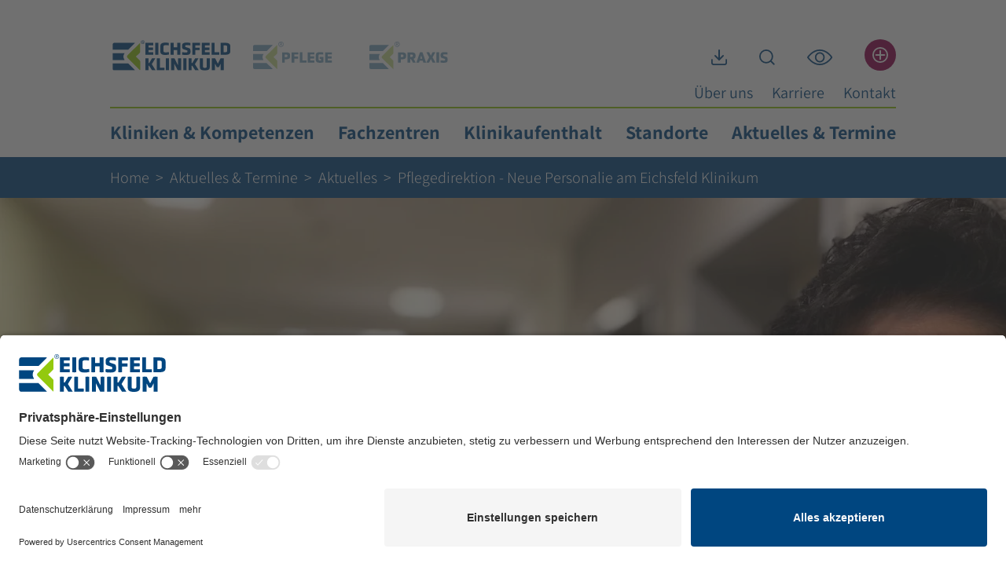

--- FILE ---
content_type: text/html; charset=UTF-8
request_url: https://eichsfeld-klinikum.de/aktuelles-veranstaltungen/aktuelles/pflegedirektion-neue-personalie-am-eichsfeld-klinikum~n468
body_size: 13992
content:

<!doctype html>
<html lang="de">
<head>
        <meta charset="utf-8">
    <meta name="viewport" content="width=device-width, initial-scale=1, shrink-to-fit=no">

                <script id="usercentrics-cmp" src="https://app.usercentrics.eu/browser-ui/latest/loader.js" data-settings-id="OyvjY_rJY" async></script>
        <script type="application/javascript" src="https://privacy-proxy.usercentrics.eu/latest/uc-block.bundle.js"></script>

        <script>
                        uc.blockElements({
                'j7Igy6o8D': '.leaflet-map-container',             });
                        uc.reloadOnOptIn('j7Igy6o8D');               uc.reloadOnOptIn('BJz7qNsdj-7');         </script>
    
        <script id="accessibility-preference-script" type="text/javascript">
        try {
            let html = document.documentElement;
            let settings = JSON.parse(window.localStorage.getItem('accessibility'));

            html.dataset.accessibilityColor = settings.color;
            html.dataset.accessibilityFontSize = settings.fontSize;
            html.style.setProperty('--accessibility-font-size', settings.fontSize + 'px');
        } catch (error) {
            // ignore
        } finally {
            document.getElementById('accessibility-preference-script').remove();
        }
    </script>
        <link rel="manifest" href="/static/manifest.json">
    <meta name="msapplication-config" content="/static/browserconfig.xml">
    <link rel="apple-touch-icon" sizes="180x180" href="/static/img/icons/app-icons/apple-touch-icon.png">
    <link rel="icon" type="image/png" sizes="32x32" href="/static/img/icons/app-icons/favicon-32x32.png">
    <link rel="icon" type="image/png" sizes="16x16" href="/static/img/icons/app-icons/favicon-16x16.png">
    <link rel="mask-icon" href="/static/img/icons/app-icons/safari-pinned-tab.svg" color="#004680">
    <link rel="shortcut icon" href="/static/img/icons/app-icons/favicon.ico">
    <meta name="msapplication-TileColor" content="#ffffff">
    <meta name="theme-color" content="#ffffff">
    <link rel="alternate" hreflang="de" href="https://eichsfeld-klinikum.de/aktuelles-veranstaltungen/aktuelles/pflegedirektion-neue-personalie-am-eichsfeld-klinikum~n468"/>

                    <meta name="robots" content="index,follow"/>
    

    
    
                <title>Pflegedirektion - Neue Personalie am Eichsfeld Klinikum</title>
        <meta name="description" content="Seit einigen Wochen ist die Stelle der Pflegedirektorin im Eichsfeld Klinikum neu besetzt." />


        
    

            <script type="application/ld+json">
            {
    "@context": "https://schema.org",
    "@type": "NewsArticle",
    "mainEntityOfPage": {
        "@type": "WebPage",
        "@id": "https://eichsfeld-klinikum.de"
    },
    "headline": "Pflegedirektion - Neue Personalie am Eichsfeld Klinikum",
    "image": [
        "https://eichsfeld-klinikum.de/3_content/news/928/image-thumb__928__news_detail/Pflegedirektion_CarmenFranke.112023.b646b4ec.jpg"
    ],
    "datePublished": "2023-11-27T00:00:00+01:00",
    "dateModified": "2023-11-27T00:00:00+01:00"
}
        </script>
    
            <link href="/cache-buster-1693377243/bundles/standardbricks/css/standard-bricks-bundle.css" media="screen" rel="stylesheet" type="text/css" />
<link href="/cache-buster-1723624596/bundles/scrolltopbutton/css/scroll-top-button.css" media="screen" rel="stylesheet" type="text/css" />
<link href="/cache-buster-1722849736/bundles/leafletmap/css/leaflet-1.9.4.css" media="screen" rel="stylesheet" type="text/css" />
<link href="/cache-buster-1722849736/bundles/leafletmap/css/leaflet-gesture-handling-1.2.2.css" media="screen" rel="stylesheet" type="text/css" />
<link href="/cache-buster-1767876716/static/css/main.css" media="screen" rel="stylesheet" type="text/css" />
    
        <script
                    type="text/plain"
            data-usercentrics="Google Recaptcha v3"
                src="https://www.google.com/recaptcha/api.js?render=6LeFoBAdAAAAAOo-e8RGoX6mbxyWlIb50xmuh1Ok" async defer>
    </script>

<script type="text/javascript">
                window.dataLayer = window.dataLayer || [];

        function gtag() {
            dataLayer.push(arguments);
        }

                gtag("consent", "default", {
            ad_storage: "denied",
            analytics_storage: "granted",
            wait_for_update: 2000 // milliseconds to wait for update
        });

                gtag("set", "ads_data_redaction", true);
    </script>

    <script type="text/javascript">
                (function (w, d, s, l, i) {
            w[l] = w[l] || [];
            w[l].push({
                'gtm.start': new Date().getTime(),
                event: 'gtm.js'
            });
            var f = d.getElementsByTagName(s)[0],
                j = d.createElement(s),
                dl = l != 'dataLayer' ? '&l=' + l : '';
            j.async = true;
            j.src =
                'https://www.googletagmanager.com/gtm.js?id=' + i + dl;
            f.parentNode.insertBefore(j, f);
        })(window, document, 'script', 'dataLayer', 'GTM-P8GT7VF');
    </script>
</head>
    <body class="preload">


<!-- Google Tag Manager (noscript) -->
<noscript><iframe src="https://www.googletagmanager.com/ns.html?id=GTM-P8GT7VF"
height="0" width="0" style="display:none;visibility:hidden"></iframe></noscript>
<!-- End Google Tag Manager (noscript) -->

                
        <div class="container navigation-container d-flex d-md-block justify-content-between align-items-center">
    <div class="nav-elements-container w-100">
        <div class="d-flex justify-content-between align-items-center top-navigation-container">
            


<nav id="logoNavigation" class="d-flex justify-content-start justify-content-xsm-between align-items-center">
                                                                                        <a href="/" class="logo-link active">
                <img src="/static/img/logos/logo-ek.svg" alt="Ihre Gesundheit in den besten Händen | Eichsfeld Klinikum">
            </a>
                                                                        <a href="/pflege" class="logo-link ">
                <img src="/static/img/logos/logo-pflege.svg" alt="Willkommen bei der EK Pflege">
            </a>
                                                                        <a href="/praxis" class="logo-link ">
                <img src="/static/img/logos/logo-praxis.svg" alt="Willkommen bei der EK Praxis">
            </a>
                                                                                                                                                                                                                                            <a data-toggle-target="logoNavigationDropdownContainer" class="toggle-element d-block d-xsm-none">
        <img src="/static/img/icons/arrow.svg" alt="Menü öffnen">
    </a>
</nav>
            
<nav class="d-flex justify-content-around justify-content-md-between align-items-center icon-navigation">
            <div class="icon-navigation-element " data-key="download">
                                                                <a
                        href="/downloads"
                        target=""
                        title=""
                        accesskey=""
                        rel=""
                        tabindex=""
                        class=""
                                            >
                        <img src="/static/img/icons/download.svg" alt="Downloads">
                                                
                    </a>
                                                        </div>
            <div class="icon-navigation-element " data-key="search">
                                                                <a
                        href="/suche"
                        target=""
                        title=""
                        accesskey=""
                        rel=""
                        tabindex=""
                        class=""
                                            >
                        <img src="/static/img/icons/search.svg" alt="Suche">
                                                
                    </a>
                                                                    <template>
                            <div class="search-form">
                                <form method="GET" action="/suche">
                                    <input class="search-form-input" type="search" name="q" placeholder="Suchbegriff eingeben...">
                                    <button class="search-form-button" type="submit">Suchen</button>
                                </form>
                            </div>
                        </template>
                                                        </div>
            <div class="icon-navigation-element dropdown" data-key="eye">
                                                                <a
                        href="/"
                        target=""
                        title=""
                        accesskey=""
                        rel=""
                        tabindex=""
                        class="dropdown-toggle "
                                                    id="accessibility-dropdown" data-bs-toggle="dropdown" aria-expanded="false"
                                            >
                        <img src="/static/img/icons/eye.svg" alt="Barrierefreiheit">
                                                                            <div class="dropdown-menu dropdown-menu-lg-end py-0 bg-white" aria-labelledby="accessibility-dropdown">
                                <a class="dropdown-item" href="#" style="display: none;">
                                                                    </a>
                                <div class="accessibility-form">
                                    <form class="bg-white text-black px-4">
                                        <fieldset class="accessibility-font-size form-group my-4">
                                            <legend class="h4 mb-3">Farbe</legend>
                                            <div class="form-check mb-2">
                                                <input class="form-check-input border" type="radio" id="accessibility-color-black" name="accessibility-color" value="black">
                                                <label class="form-check-label" for="accessibility-color-black">
                                                    Schwarz/Weiß
                                                </label>
                                            </div>
                                            <div class="form-check mb-2">
                                                <input class="form-check-input border" type="radio" id="accessibility-color-white" name="accessibility-color" value="white">
                                                <label class="form-check-label" for="accessibility-color-white" role="button">
                                                    Weiß/Schwarz
                                                </label>
                                            </div>
                                            <div class="form-check mb-2">
                                                <input class="form-check-input border" type="radio" id="accessibility-color-default" name="accessibility-color" value="default" role="button">
                                                <label class="form-check-label" for="accessibility-color-default" role="button">
                                                    Farbig
                                                </label>
                                            </div>
                                        </fieldset>
                                        <hr />
                                        <fieldset class="accessibility-color form-group my-4">
                                            <legend class="h4 mb-3">Schriftgroße</legend>
                                            <div class="mb-2">
                                                <button class="accessibility-button" type="button" id="accessibility-font-size-increase">
                                                    <span class="accessibility-button-text">Vergrößern</span>
                                                    <span class="accessibility-button-icon"><img src="/static/img/icons/plus-circle.svg" alt="+"></span>
                                                </button>
                                            </div>
                                            <div class="mb-2">
                                                <button class="accessibility-button" type="button" id="accessibility-font-size-decrease">
                                                    <span class="accessibility-button-text">Verkleinern</span>
                                                    <span class="accessibility-button-icon"><img src="/static/img/icons/minus-circle.svg" alt="-"></span>
                                                </button>
                                            </div>
                                            <div class="mb-2">
                                                <button class="accessibility-button" type="button" id="accessibility-font-size-reset">
                                                    <span class="accessibility-button-text">Ausgangszustand</span>
                                                    <span class="accessibility-button-icon"><img src="/static/img/icons/times-circle.svg" alt="x"></span>
                                                </button>
                                            </div>
                                        </fieldset>
                                    </form>
                                </div>
                            </div>
                        
                    </a>
                                                        </div>
            <div class="icon-navigation-element " data-key="plus">
                                                                <a
                        href="/notfall"
                        target=""
                        title="Notfall"
                        accesskey=""
                        rel=""
                        tabindex=""
                        class="emergency-link "
                                            >
                        <img src="/static/img/icons/plus.svg" alt="Notfall">
                                                    <div class="extra-circle d-block d-md-none"></div>
                            <div class="icon-navigation-link-text">
                                Notfall
                            </div>
                                                
                    </a>
                                                        </div>
    </nav>

        </div>
                <div class="d-flex  justify-content-end sub-navigation-container">
                        <nav id="subNavigation" class="d-flex justify-content-between align-items-center sub-navigation d-none d-sm-block">
            <a href="/ueber-uns" internalType="document" linktype="internal" text="Über uns" path="/ueber-uns" internalId="184">Über uns</a>
            <a href="/karriere" internalType="document" linktype="internal" text="Karriere" path="/karriere" internalId="11">Karriere</a>
            <a href="/kontakt" internalType="document" linktype="internal" text="Kontakt" path="/kontakt" internalId="115">Kontakt</a>
    </nav>
        </div>
        <div class="d-none d-md-block menu-separator"></div>
        



    

<nav id="mainNavigation">
        <a class="mobile-menu-close toggle-element d-block d-md-none active" data-toggle-target="mainNavigation;mobileBackdrop">
        <img class="d-block d-md-none" src="/static/img/icons/cross.svg" alt="Menü schließen">
    </a>
        <ul class="d-flex flex-column flex-md-row justify-content-between">
                                                                                                                                                                                                                                                                                                        
                    <li class="nav-item ">
                        <div class="d-flex justify-content-between align-items-center">
                            <a class="nav-link nav-link-dropdown-toggle" aria-haspopup="true" aria-expanded="false"
                                                                                                    href="/klinik-kompetenz"
                                >
                                Kliniken &amp; Kompetenzen
                            </a>
                            <a class="toggle-element d-block d-md-none" data-toggle-target="dropDownContainer8" >
                                <img class="d-block d-md-none" src="/static/img/icons/arrow.svg" alt="Untermenü öffnen">
                            </a>
                        </div>
                        <div id="dropDownContainer8" class="dropdown-container">
                            <div class="dropdown-item-wrapper">
                                <div class="container">
                                    <ul class="row">
                                                                                                                                    <li class="nav-item col-12 col-md-4 ">
                                                    <a class="dropdown-item "
                                                                                                                    href="/klinik-kompetenz/allgemein-viszeral-gefaesschirurgie-proktologie"
                                                        >
                                                        <span>Klinik für Allgemein-, Viszeral- und Gefäßchirurgie, Proktologie</span>
                                                    </a>
                                                </li>
                                                                                                                                                                                <li class="nav-item col-12 col-md-4 ">
                                                    <a class="dropdown-item "
                                                                                                                    href="/klinik-kompetenz/anaesthesie-intensiv-und-schmerzmedizin"
                                                        >
                                                        <span>Klinik für Anästhesie, Intensiv- und Schmerzmedizin</span>
                                                    </a>
                                                </li>
                                                                                                                                                                                <li class="nav-item col-12 col-md-4 ">
                                                    <a class="dropdown-item "
                                                                                                                    href="/klinik-kompetenz/gynaekologie-und-geburtshilfe"
                                                        >
                                                        <span>Klinik für Gynäkologie und Geburtshilfe</span>
                                                    </a>
                                                </li>
                                                                                                                                                                                <li class="nav-item col-12 col-md-4 ">
                                                    <a class="dropdown-item "
                                                                                                                    href="/klinik-kompetenz/hals-nasen-und-ohrenheilkunde"
                                                        >
                                                        <span>Hals- Nasen- und Ohrenheilkunde</span>
                                                    </a>
                                                </li>
                                                                                                                                                                                <li class="nav-item col-12 col-md-4 ">
                                                    <a class="dropdown-item "
                                                                                                                    href="/klinik-kompetenz/hospizdienste"
                                                        >
                                                        <span>Hospizdienste</span>
                                                    </a>
                                                </li>
                                                                                                                                                                                <li class="nav-item col-12 col-md-4 ">
                                                    <a class="dropdown-item "
                                                                                                                    href="/klinik-kompetenz/innere-medizin"
                                                        >
                                                        <span>Innere Medizin</span>
                                                    </a>
                                                </li>
                                                                                                                                                                                <li class="nav-item col-12 col-md-4 ">
                                                    <a class="dropdown-item "
                                                                                                                    href="/klinik-kompetenz/innere-medizin-I-gastroenterologie-hepatologie"
                                                        >
                                                        <span>Klinik für Innere Medizin I – Gastroenterologie und Hepatologie</span>
                                                    </a>
                                                </li>
                                                                                                                                                                                <li class="nav-item col-12 col-md-4 ">
                                                    <a class="dropdown-item "
                                                                                                                    href="/klinik-kompetenz/innere-medizin-II-kardiologie-schlafmedizin-und-stroke-unit"
                                                        >
                                                        <span>Klinik für Innere Medizin II – Kardiologie, Schlafmedizin und Stroke Unit</span>
                                                    </a>
                                                </li>
                                                                                                                                                                                <li class="nav-item col-12 col-md-4 ">
                                                    <a class="dropdown-item "
                                                                                                                    href="/klinik-kompetenz/innere-medizin-III-haematologie-onkologie"
                                                        >
                                                        <span>Klinik für Innere Medizin III - Hämatologie und Onkologie</span>
                                                    </a>
                                                </li>
                                                                                                                                                                                <li class="nav-item col-12 col-md-4 ">
                                                    <a class="dropdown-item "
                                                                                                                    href="/klinik-kompetenz/kinder-und-jugendmedizin"
                                                        >
                                                        <span>Klinik für Kinder- und Jugendmedizin</span>
                                                    </a>
                                                </li>
                                                                                                                                                                                <li class="nav-item col-12 col-md-4 ">
                                                    <a class="dropdown-item "
                                                                                                                    href="/klinik-kompetenz/notfallambulanz-akut-und-notfallmedizin"
                                                        >
                                                        <span>Notfallambulanz – Klinik für Akut- und Notfallmedizin</span>
                                                    </a>
                                                </li>
                                                                                                                                                                                <li class="nav-item col-12 col-md-4 ">
                                                    <a class="dropdown-item "
                                                                                                                    href="/klinik-kompetenz/orthopaedie-und-unfallchirurgie"
                                                        >
                                                        <span>Klinik für Orthopädie und Unfallchirurgie</span>
                                                    </a>
                                                </li>
                                                                                                                                                                                <li class="nav-item col-12 col-md-4 ">
                                                    <a class="dropdown-item "
                                                                                                                    href="/klinik-kompetenz/palliativmedizin"
                                                        >
                                                        <span>Klinik für Palliativmedizin</span>
                                                    </a>
                                                </li>
                                                                                                                                                                                <li class="nav-item col-12 col-md-4 ">
                                                    <a class="dropdown-item "
                                                                                                                    href="/klinik-kompetenz/pflege"
                                                        >
                                                        <span>Pflege</span>
                                                    </a>
                                                </li>
                                                                                                                                                                                <li class="nav-item col-12 col-md-4 ">
                                                    <a class="dropdown-item "
                                                                                                                    href="/klinik-kompetenz/physiotherapie"
                                                        >
                                                        <span>Physiotherapie</span>
                                                    </a>
                                                </li>
                                                                                                                                                                                <li class="nav-item col-12 col-md-4 ">
                                                    <a class="dropdown-item "
                                                                                                                    href="/klinik-kompetenz/radiologie"
                                                        >
                                                        <span>Radiologie</span>
                                                    </a>
                                                </li>
                                                                                                                                                                                <li class="nav-item col-12 col-md-4 ">
                                                    <a class="dropdown-item "
                                                                                                                    href="/klinik-kompetenz/schulter-und-arthroskopische-chirurgie"
                                                        >
                                                        <span>Sektion Schulter- und arthroskopische Chirurgie</span>
                                                    </a>
                                                </li>
                                                                                                                                                                                <li class="nav-item col-12 col-md-4 ">
                                                    <a class="dropdown-item "
                                                                                                                    href="/klinik-kompetenz/urologie-und-kinderurologie"
                                                        >
                                                        <span>Klinik für Urologie und Kinderurologie</span>
                                                    </a>
                                                </li>
                                                                                                                        </ul>
                                </div>
                            </div>
                        </div>
                    </li>
                                                                                                                                                                                                                                                                        
                    <li class="nav-item ">
                        <div class="d-flex justify-content-between align-items-center">
                            <a class="nav-link nav-link-dropdown-toggle" aria-haspopup="true" aria-expanded="false"
                                                                                                    href="/fachzentren"
                                >
                                Fachzentren
                            </a>
                            <a class="toggle-element d-block d-md-none" data-toggle-target="dropDownContainer9" >
                                <img class="d-block d-md-none" src="/static/img/icons/arrow.svg" alt="Untermenü öffnen">
                            </a>
                        </div>
                        <div id="dropDownContainer9" class="dropdown-container">
                            <div class="dropdown-item-wrapper">
                                <div class="container">
                                    <ul class="row">
                                                                                                                                    <li class="nav-item col-12 col-md-4 ">
                                                    <a class="dropdown-item "
                                                                                                                    href="/klinik-kompetenz/pflege/beratungszentrum"
                                                        >
                                                        <span>Beratungszentrum</span>
                                                    </a>
                                                </li>
                                                                                                                                                                                <li class="nav-item col-12 col-md-4 ">
                                                    <a class="dropdown-item "
                                                                                                                    href="/fachzentren/deutsches-schilddruesenzentrum"
                                                        >
                                                        <span>Deutsches Schilddrüsenzentrum</span>
                                                    </a>
                                                </li>
                                                                                                                                                                                <li class="nav-item col-12 col-md-4 ">
                                                    <a class="dropdown-item "
                                                                                                                    href="/fachzentren/emmaus-hospiz-und-palliativnetzwerk"
                                                        >
                                                        <span>Emmaus Hospiz- und Palliativnetzwerk</span>
                                                    </a>
                                                </li>
                                                                                                                                                                                <li class="nav-item col-12 col-md-4 ">
                                                    <a class="dropdown-item "
                                                                                                                    href="/fachzentren/endoprothetikzentrum"
                                                        >
                                                        <span>Endoprothetikzentrum</span>
                                                    </a>
                                                </li>
                                                                                                                                                                                <li class="nav-item col-12 col-md-4 ">
                                                    <a class="dropdown-item "
                                                                                                                    href="/fachzentren/roboterchirurgie"
                                                        >
                                                        <span>Roboterchirurgie</span>
                                                    </a>
                                                </li>
                                                                                                                                                                                <li class="nav-item col-12 col-md-4 ">
                                                    <a class="dropdown-item "
                                                                                                                    href="/fachzentren/sozialpaediatrisches-zentrum"
                                                        >
                                                        <span>Sozialpädiatrisches Zentrum</span>
                                                    </a>
                                                </li>
                                                                                                                                                                                <li class="nav-item col-12 col-md-4 ">
                                                    <a class="dropdown-item "
                                                                                                                    href="/fachzentren/urologisches-steinzentrum"
                                                        >
                                                        <span>Urologisches Steinzentrum</span>
                                                    </a>
                                                </li>
                                                                                                                                                                                <li class="nav-item col-12 col-md-4 ">
                                                    <a class="dropdown-item "
                                                                                                                    href="/fachzentren/zentrum-gutartige-prostatavergroe%C3%9Ferung"
                                                        >
                                                        <span>Kompetenzzentrum Gutartige Prostatavergrößerung</span>
                                                    </a>
                                                </li>
                                                                                                                                                                                <li class="nav-item col-12 col-md-4 ">
                                                    <a class="dropdown-item "
                                                                                                                    href="/fachzentren/kompetenzzentrum-hernienchirurgie"
                                                        >
                                                        <span>Kompetenzzentrum für Hernienchirurgie</span>
                                                    </a>
                                                </li>
                                                                                                                        </ul>
                                </div>
                            </div>
                        </div>
                    </li>
                                                                                                                                                                                                                                                                        
                    <li class="nav-item ">
                        <div class="d-flex justify-content-between align-items-center">
                            <a class="nav-link nav-link-dropdown-toggle" aria-haspopup="true" aria-expanded="false"
                                                                                                    href="/klinikaufenthalt"
                                >
                                Klinikaufenthalt
                            </a>
                            <a class="toggle-element d-block d-md-none" data-toggle-target="dropDownContainer12" >
                                <img class="d-block d-md-none" src="/static/img/icons/arrow.svg" alt="Untermenü öffnen">
                            </a>
                        </div>
                        <div id="dropDownContainer12" class="dropdown-container">
                            <div class="dropdown-item-wrapper">
                                <div class="container">
                                    <ul class="row">
                                                                                                                                    <li class="nav-item col-12 col-md-4 ">
                                                    <a class="dropdown-item "
                                                                                                                    href="/klinikaufenthalt/ankunft-und-aufnahme"
                                                        >
                                                        <span>Ankunft &amp; Aufnahme</span>
                                                    </a>
                                                </li>
                                                                                                                                                                                <li class="nav-item col-12 col-md-4 ">
                                                    <a class="dropdown-item "
                                                                                                                    href="/klinikaufenthalt/anfahrt-und-parken"
                                                        >
                                                        <span>Anfahrt &amp; Parken</span>
                                                    </a>
                                                </li>
                                                                                                                                                                                <li class="nav-item col-12 col-md-4 ">
                                                    <a class="dropdown-item "
                                                                                                                    href="/klinikaufenthalt/besuchszeiten"
                                                        >
                                                        <span>Besuchszeiten</span>
                                                    </a>
                                                </li>
                                                                                                                                                                                <li class="nav-item col-12 col-md-4 ">
                                                    <a class="dropdown-item "
                                                                                                                    href="/klinikaufenthalt/entlassung-und-nachsorge"
                                                        >
                                                        <span>Entlassung &amp; Nachsorge</span>
                                                    </a>
                                                </li>
                                                                                                                                                                                <li class="nav-item col-12 col-md-4 ">
                                                    <a class="dropdown-item "
                                                                                                                    href="/klinikaufenthalt/zimmer-und-service"
                                                        >
                                                        <span>Zimmer &amp; Service</span>
                                                    </a>
                                                </li>
                                                                                                                                                                                <li class="nav-item col-12 col-md-4 ">
                                                    <a class="dropdown-item "
                                                                                                                    href="/klinikaufenthalt/seelsorge"
                                                        >
                                                        <span>Seelsorge</span>
                                                    </a>
                                                </li>
                                                                                                                        </ul>
                                </div>
                            </div>
                        </div>
                    </li>
                                                                                                                                                                                                                                                                        
                    <li class="nav-item ">
                        <div class="d-flex justify-content-between align-items-center">
                            <a class="nav-link nav-link-dropdown-toggle" aria-haspopup="true" aria-expanded="false"
                                                                                                    href="/standorte"
                                >
                                Standorte
                            </a>
                            <a class="toggle-element d-block d-md-none" data-toggle-target="dropDownContainer10" >
                                <img class="d-block d-md-none" src="/static/img/icons/arrow.svg" alt="Untermenü öffnen">
                            </a>
                        </div>
                        <div id="dropDownContainer10" class="dropdown-container">
                            <div class="dropdown-item-wrapper">
                                <div class="container">
                                    <ul class="row">
                                                                                                                                    <li class="nav-item col-12 col-md-4 ">
                                                    <a class="dropdown-item "
                                                                                                                    href="/standorte/klinik-heilbad-heiligenstadt"
                                                        >
                                                        <span>Klinik - Haus St. Vincenz Heilbad Heiligenstadt</span>
                                                    </a>
                                                </li>
                                                                                                                                                                                <li class="nav-item col-12 col-md-4 ">
                                                    <a class="dropdown-item "
                                                                                                                    href="/standorte/klinik-reifenstein"
                                                        >
                                                        <span>Klinik - Haus Reifenstein</span>
                                                    </a>
                                                </li>
                                                                                                                                                                                <li class="nav-item col-12 col-md-4 ">
                                                    <a class="dropdown-item "
                                                                                                                    href="/klinik-kompetenz/pflege/altenpflegeheim"
                                                        >
                                                        <span>Altenpflegeheim St. Benedikt</span>
                                                    </a>
                                                </li>
                                                                                                                                                                                <li class="nav-item col-12 col-md-4 ">
                                                    <a class="dropdown-item "
                                                                                                                    href="/klinik-kompetenz/pflege/beratungszentrum"
                                                        >
                                                        <span>Beratungszentrum</span>
                                                    </a>
                                                </li>
                                                                                                                                                                                <li class="nav-item col-12 col-md-4 ">
                                                    <a class="dropdown-item "
                                                                                                                    href="/klinik-kompetenz/pflege/betreutes-wohnen"
                                                        >
                                                        <span>Betreutes Wohnen</span>
                                                    </a>
                                                </li>
                                                                                                                                                                                <li class="nav-item col-12 col-md-4 ">
                                                    <a class="dropdown-item "
                                                                                                                    href="/klinik-kompetenz/palliativmedizin/ambulanter-palliativdienst"
                                                        >
                                                        <span>Emmaus SAPV</span>
                                                    </a>
                                                </li>
                                                                                                                                                                                <li class="nav-item col-12 col-md-4 ">
                                                    <a class="dropdown-item "
                                                                                                                    href="/klinik-kompetenz/hospizdienste"
                                                        >
                                                        <span>Häuser Emmaus</span>
                                                    </a>
                                                </li>
                                                                                                                                                                                <li class="nav-item col-12 col-md-4 ">
                                                    <a class="dropdown-item "
                                                                                                                    href="/standorte/sozialstation-bad-frankenhausen"
                                                        >
                                                        <span>Sozialstation Bad Frankenhausen</span>
                                                    </a>
                                                </li>
                                                                                                                                                                                <li class="nav-item col-12 col-md-4 ">
                                                    <a class="dropdown-item "
                                                                                                                    href="/standorte/sozialstation-dingelstaedt-und-muehlhausen"
                                                        >
                                                        <span>Sozialstation Dingelstädt &amp; Mühlhausen</span>
                                                    </a>
                                                </li>
                                                                                                                                                                                <li class="nav-item col-12 col-md-4 ">
                                                    <a class="dropdown-item "
                                                                                                                    href="/standorte/sozialstation-heilbad-heiligenstadt"
                                                        >
                                                        <span>Sozialstation Heilbad Heiligenstadt</span>
                                                    </a>
                                                </li>
                                                                                                                                                                                <li class="nav-item col-12 col-md-4 ">
                                                    <a class="dropdown-item "
                                                                                                                    href="/standorte/sozialstation-leinefelde-worbis"
                                                        >
                                                        <span>Sozialstation Leinefelde-Worbis</span>
                                                    </a>
                                                </li>
                                                                                                                                                                                <li class="nav-item col-12 col-md-4 ">
                                                    <a class="dropdown-item "
                                                                                                                    href="/standorte/mvz-leinefelde"
                                                        >
                                                        <span>MVZ Leinefelde</span>
                                                    </a>
                                                </li>
                                                                                                                                                                                <li class="nav-item col-12 col-md-4 ">
                                                    <a class="dropdown-item "
                                                                                                                    href="/standorte/mvz-dingelstaedt"
                                                        >
                                                        <span>MVZ Dingelstädt</span>
                                                    </a>
                                                </li>
                                                                                                                                                                                <li class="nav-item col-12 col-md-4 ">
                                                    <a class="dropdown-item "
                                                                                                                    href="/standorte/mvz-heilbad-heiligenstadt"
                                                        >
                                                        <span>MVZ Heilbad Heiligenstadt</span>
                                                    </a>
                                                </li>
                                                                                                                                                                                <li class="nav-item col-12 col-md-4 ">
                                                    <a class="dropdown-item "
                                                                                                                    href="/standorte/mvz-dingelstaedt-filiale-muehlhausen"
                                                        >
                                                        <span>MVZ Dingelstädt – Filiale Mühlhausen</span>
                                                    </a>
                                                </li>
                                                                                                                                                                                <li class="nav-item col-12 col-md-4 ">
                                                    <a class="dropdown-item "
                                                                                                                    href="/standorte/mvz-dingelstaedt-filiale-arenshausen"
                                                        >
                                                        <span>MVZ Dingelstädt – Filiale Arenshausen</span>
                                                    </a>
                                                </li>
                                                                                                                                                                                <li class="nav-item col-12 col-md-4 ">
                                                    <a class="dropdown-item "
                                                                                                                    href="/standorte/mvz-leinefelde-filiale-huepstedt"
                                                        >
                                                        <span>MVZ Leinefelde – Filiale Hüpstedt</span>
                                                    </a>
                                                </li>
                                                                                                                                                                                <li class="nav-item col-12 col-md-4 ">
                                                    <a class="dropdown-item "
                                                                                                                    href="/standorte/mvz-leinefelde-filiale-triftstrasse"
                                                        >
                                                        <span>MVZ Leinefelde – Filiale Triftstraße</span>
                                                    </a>
                                                </li>
                                                                                                                                                                                <li class="nav-item col-12 col-md-4 ">
                                                    <a class="dropdown-item "
                                                                                                                    href="/standorte/mvz-leinefelde-filiale-heiligenstadt"
                                                        >
                                                        <span>MVZ Leinefelde – Filiale Heiligenstadt</span>
                                                    </a>
                                                </li>
                                                                                                                        </ul>
                                </div>
                            </div>
                        </div>
                    </li>
                                                                                                                                                                                                                                                                                                                            
                    <li class="nav-item active">
                        <div class="d-flex justify-content-between align-items-center">
                            <a class="nav-link nav-link-dropdown-toggle" aria-haspopup="true" aria-expanded="false"
                                                                                                    href="/aktuelles-veranstaltungen"
                                >
                                Aktuelles &amp; Termine
                            </a>
                            <a class="toggle-element d-block d-md-none" data-toggle-target="dropDownContainer245" >
                                <img class="d-block d-md-none" src="/static/img/icons/arrow.svg" alt="Untermenü öffnen">
                            </a>
                        </div>
                        <div id="dropDownContainer245" class="dropdown-container">
                            <div class="dropdown-item-wrapper">
                                <div class="container">
                                    <ul class="row">
                                                                                                                                    <li class="nav-item col-12 col-md-4 active">
                                                    <a class="dropdown-item active"
                                                                                                                    href="/aktuelles-veranstaltungen/aktuelles"
                                                        >
                                                        <span>Aktuelles</span>
                                                    </a>
                                                </li>
                                                                                                                                                                                <li class="nav-item col-12 col-md-4 active">
                                                    <a class="dropdown-item "
                                                                                                                    href="/veranstaltungen"
                                                        >
                                                        <span>Veranstaltungen</span>
                                                    </a>
                                                </li>
                                                                                                                                                                                <li class="nav-item col-12 col-md-4 active">
                                                    <a class="dropdown-item "
                                                                                                                    href="/aktuelles-veranstaltungen/magazin-impuls"
                                                        >
                                                        <span>Magazin IMPULS</span>
                                                    </a>
                                                </li>
                                                                                                                        </ul>
                                </div>
                            </div>
                        </div>
                    </li>
                                                                                                                                                                                                                                                                                                            </ul>
    <ul id="subNavigationMobile"></ul>
</nav>
    </div>
        <div id="mobileNavigationToggle" data-toggle-target="mainNavigation;mobileBackdrop" class="mobile-menu-open toggle-element d-block d-md-none">
        <img src="/static/img/icons/hamburger.svg" alt="Menü öffnen">
    </div>
        <div id="mobileBackdrop" class="d-block d-md-none mobile-backdrop toggle-element" data-toggle-target="mainNavigation;mobileBackdrop"></div>
</div>

        
    


    <div class="breadcrumb-wrapper">
        <div class="container">
            <ul><li><a href="/"><span>Home</span></a></li><li><a href="/aktuelles-veranstaltungen"><span>Aktuelles & Termine</span></a></li><li><a href="/aktuelles-veranstaltungen/aktuelles"><span>Aktuelles</span></a></li><li><span>Pflegedirektion - Neue Personalie am Eichsfeld Klinikum</span></li></ul>
        </div>
    </div>


        <main role="main">
                    
    <div class="news-detail">
        <div class="hero-image">
                            <div class="hero-image">
                                            <picture >
	<source srcset="/3_content/news/928/image-thumb__928__news_detail/Pflegedirektion_CarmenFranke.112023.b646b4ec.webp 1x, /3_content/news/928/image-thumb__928__news_detail/Pflegedirektion_CarmenFranke.112023@2x.b646b4ec.webp 2x" width="1920" height="688" type="image/webp" />
	<source srcset="/3_content/news/928/image-thumb__928__news_detail/Pflegedirektion_CarmenFranke.112023.b646b4ec.jpg 1x, /3_content/news/928/image-thumb__928__news_detail/Pflegedirektion_CarmenFranke.112023@2x.b646b4ec.jpg 2x" width="1920" height="688" type="image/jpeg" />
	<img src="/3_content/news/928/image-thumb__928__news_detail/Pflegedirektion_CarmenFranke.112023.b646b4ec.jpg" width="1920" height="688" alt="" loading="lazy" srcset="/3_content/news/928/image-thumb__928__news_detail/Pflegedirektion_CarmenFranke.112023.b646b4ec.jpg 1x, /3_content/news/928/image-thumb__928__news_detail/Pflegedirektion_CarmenFranke.112023@2x.b646b4ec.jpg 2x" />
</picture>

                                    </div>
                    </div>

        <div class="container">
            <div class="row">
                <div class="col-12 col-md-3 order-1 order-md-0">
                                        <style>
                        .news-categories {
                            display: none;
                        }
                        .news-social-share {
                            margin-top: 0;
                        }
                    </style>
                    <div class="news-categories">
                                                                        <div class="news-category-pills">
                                                                                                            <ul>
                                                                                                                                                                                                <li>
                                                                                                                                                                                                                            <a href="/aktuelles-veranstaltungen/aktuelles?category=ek-eichsfeld-klinikum">
                                                                                EK Eichsfeld Klinikum
                                                                            </a>
                                                                                                                                            </li>
                                                                                                                                                                                    </ul>
                                                                                                    </div>
                                                                </div>

                                        
                                                            <div class="news-social-share">
                                                                                            <div class="social-share-headline">
                                                    Artikel teilen
                                                </div>
                                                <div class="social-share-icons">
                                                                                                                                                                                                                                        <a target="_blank"
                                                                   class="social-share-link social-share-link-facebook"
                                                                   href="https://www.facebook.com/sharer.php?u=https://eichsfeld-klinikum.de/aktuelles-veranstaltungen/aktuelles/pflegedirektion-neue-personalie-am-eichsfeld-klinikum~n468">
                                                                                                                                            <svg xmlns="http://www.w3.org/2000/svg" x="0px"
                                                                             y="0px"
                                                                             width="24px" height="24px"
                                                                             viewbox="0 0 24 24"
                                                                             class="social-share-icon-svg svg-facebook">
                                                                            <path d="M16.88,13.24l.61-4H13.67V6.68a2,2,0,0,1,2.24-2.15h1.74V1.15A21.16,21.16,0,0,0,14.57.88c-3.15,
                                                                                                                0-5.2,1.9-5.2,5.35v3H5.87v4h3.5v9.62h4.3V13.24Z"></path>
                                                                        </svg>
                                                                                                                                    </a>
                                                                                                                                                                                                                                                                                                                                                                                                                                                                                                                                                                                                                                                                                                            <a target="_blank"
                                                                   class="social-share-link social-share-link-twitter"
                                                                   href="https://twitter.com/intent/tweet?url=https://eichsfeld-klinikum.de/aktuelles-veranstaltungen/aktuelles/pflegedirektion-neue-personalie-am-eichsfeld-klinikum~n468&text=Pflegedirektion - Neue Personalie am Eichsfeld Klinikum">
                                                                                                                                            <svg xmlns="http://www.w3.org/2000/svg" x="0px"
                                                                             y="0px"
                                                                             width="24px" height="24px"
                                                                             viewbox="0 0 24 24"
                                                                             class="social-share-icon-svg svg-twitter">
                                                                            <path d="M21.34,8.56c0,.2,0,.41,0,.61A13.4,13.4,0,0,1,7.87,22.66,13.42,13.42,0,0,1,.58,20.54a10.94,10.94,0,0,0,
                                                                                                                1.15.05,9.48,9.48,0,0,0,5.89-2,4.75,4.75,0,0,1-4.44-3.29,5.37,5.37,0,0,0,.9.07,4.76,4.76,0,0,0,1.25-.16,4.74,4.74,
                                                                                                                0,0,1-3.81-4.65v-.06a4.83,4.83,0,0,0,2.15.6A4.73,4.73,0,0,1,2.2,4.74,13.44,13.44,0,0,0,12,9.7a4.9,4.9,0,0,1-.12-1.08,
                                                                                                                4.75,4.75,0,0,1,8.2-3.25,9.2,9.2,0,0,0,3-1.14A4.73,4.73,0,0,1,21,6.84a9.66,9.66,0,0,0,2.73-.73,10.25,10.25,0,0,1-2.38,2.45Z"></path>
                                                                        </svg>
                                                                                                                                    </a>
                                                                                                                                                                                                                                                                                                                                                                                                                                                                                                                                                                                                                                                                                                                                                            <a target="_blank"
                                                               class="social-share-link social-share-link-whatsapp"
                                                               href="https://api.whatsapp.com/send?text=https://eichsfeld-klinikum.de/aktuelles-veranstaltungen/aktuelles/pflegedirektion-neue-personalie-am-eichsfeld-klinikum~n468">
                                                                                                                                    <svg xmlns="http://www.w3.org/2000/svg" x="0px"
                                                                         y="0px"
                                                                         width="24px" height="24px" viewbox="0 0 24 24"
                                                                         class="social-share-icon-svg svg-whatsapp">
                                                                        <path
                                                                            d="M.057 24l1.687-6.163c-1.041-1.804-1.588-3.849-1.587-5.946.003-6.556 5.338-11.891 11.893-11.891 3.181.001 6.167 1.24 8.413 3.488 2.245 2.248 3.481 5.236 3.48 8.414-.003 6.557-5.338 11.892-11.893 11.892-1.99-.001-3.951-.5-5.688-1.448l-6.305 1.654zm6.597-3.807c1.676.995 3.276 1.591 5.392 1.592 5.448 0 9.886-4.434 9.889-9.885.002-5.462-4.415-9.89-9.881-9.892-5.452 0-9.887 4.434-9.889 9.884-.001 2.225.651 3.891 1.746 5.634l-.999 3.648 3.742-.981zm11.387-5.464c-.074-.124-.272-.198-.57-.347-.297-.149-1.758-.868-2.031-.967-.272-.099-.47-.149-.669.149-.198.297-.768.967-.941 1.165-.173.198-.347.223-.644.074-.297-.149-1.255-.462-2.39-1.475-.883-.788-1.48-1.761-1.653-2.059-.173-.297-.018-.458.13-.606.134-.133.297-.347.446-.521.151-.172.2-.296.3-.495.099-.198.05-.372-.025-.521-.075-.148-.669-1.611-.916-2.206-.242-.579-.487-.501-.669-.51l-.57-.01c-.198 0-.52.074-.792.372s-1.04 1.016-1.04 2.479 1.065 2.876 1.213 3.074c.149.198 2.095 3.2 5.076 4.487.709.306 1.263.489 1.694.626.712.226 1.36.194 1.872.118.571-.085 1.758-.719 2.006-1.413.248-.695.248-1.29.173-1.414z"/>
                                                                    </svg>
                                                                                                                            </a>
                                                                                                                                                                                                                                                                                                                                                                                                                                                                        <a target="_blank"
                                                                   class="social-share-link social-share-link-xing"
                                                                   href="https://www.xing.com/spi/shares/new?url=https://eichsfeld-klinikum.de/aktuelles-veranstaltungen/aktuelles/pflegedirektion-neue-personalie-am-eichsfeld-klinikum~n468">
                                                                                                                                            <svg xmlns="http://www.w3.org/2000/svg" x="0px"
                                                                             y="0px"
                                                                             width="24px" height="24px"
                                                                             viewbox="0 0 24 24"
                                                                             class="social-share-icon-svg svg-xing">
                                                                            <path d="M11,9.46c-.08.16-1.17,2.07-3.26,5.75a1,1,0,0,1-.82.58h-3a.45.45,0,0,1-.4-.67L6.7,9.48s0,0,0,0L4.66,6a.42.42,
                                                                                                                0,0,1,.4-.66h3a1,1,0,0,1,.83.57ZM21.23,1.84l-6.7,11.77h0l4.27,7.76a.41.41,0,0,1-.4.65h-3a.91.91,0,0,1-.84-.57l-4.3-7.84L17,
                                                                                                                1.75a.93.93,0,0,1,.81-.57h3.06a.42.42,0,0,1,.39.66Z"></path>
                                                                        </svg>
                                                                                                                                    </a>
                                                                                                                                                                                                                                                                                                                                                                                                                                                                                                                                                                                                                                                                                                            <a target="_blank"
                                                                   class="social-share-link social-share-link-linkedin"
                                                                   href="https://www.linkedin.com/sharing/share-offsite/?url=https://eichsfeld-klinikum.de/aktuelles-veranstaltungen/aktuelles/pflegedirektion-neue-personalie-am-eichsfeld-klinikum~n468">
                                                                                                                                            <svg xmlns="http://www.w3.org/2000/svg" x="0px"
                                                                             y="0px"
                                                                             width="24px" height="24px"
                                                                             viewbox="0 0 24 24"
                                                                             class="social-share-icon-svg svg-linkedin">
                                                                            <path
                                                                                d="M6.48,22.1H2.17V8.24H6.48ZM4.32,6.34A2.51,2.51,0,1,1,6.81,3.83,2.51,2.51,0,0,1,4.32,6.34ZM22.59,22.1H18.3V15.35c0-1.61,0-3.67-2.24-3.67s-2.58,1.75-2.58,3.56V22.1H9.17V8.24H13.3v1.89h.06a4.53,4.53,0,0,1,4.08-2.24c4.36,0,5.16,2.87,5.16,6.6V22.1Z"></path>
                                                                        </svg>
                                                                                                                                    </a>
                                                                                                                                                                                                                                                                                                                                                                                                                                                                                                                                                                                                                                                                                                    <a target="_blank"
                                                               class="social-share-link social-share-link-email"
                                                               href="mailto:?subject=Pflegedirektion - Neue Personalie am Eichsfeld Klinikum&body=https://eichsfeld-klinikum.de/aktuelles-veranstaltungen/aktuelles/pflegedirektion-neue-personalie-am-eichsfeld-klinikum~n468">
                                                                                                                                    <svg xmlns="http://www.w3.org/2000/svg" x="0px"
                                                                         y="0px"
                                                                         width="24px" height="24px" viewbox="0 0 24 24"
                                                                         class="social-share-icon-svg svg-email">
                                                                        <path
                                                                            d="M12 12.713l-11.985-9.713h23.971l-11.986 9.713zm-5.425-1.822l-6.575-5.329v12.501l6.575-7.172zm10.85 0l6.575 7.172v-12.501l-6.575 5.329zm-1.557 1.261l-3.868 3.135-3.868-3.135-8.11 8.848h23.956l-8.11-8.848z"/>
                                                                    </svg>
                                                                                                                            </a>
                                                                                                                                                            </div>
                                                                                    </div>
                                                    </div>
                <div class="col-12 col-md-9">
                    <div class="news-text-content">
                                                                        <div class="news-date">
                                                                                                            27.11.2023
                                                                                                    </div>
                                                                                                                    <h1 class="news-title">
                                                                                                            Pflegedirektion - Neue Personalie am Eichsfeld Klinikum
                                                                                                    </h1>
                                                                                                                    <div class="news-short-text">
                                                                                                            Seit einigen Wochen ist die Stelle der Pflegedirektorin im Eichsfeld Klinikum neu besetzt.
                                                                                                    </div>
                                                                                                                    <div class="news-long-text">
                                                                                                            <p style="text-align:justify">Seit einigen Wochen ist die Stelle der Pflegedirektorin im Eichsfeld Klinikum neu besetzt. “Mit Frau Carmen Franke konnten wir eine langjährig erfahrene und hoch qualifizierte Persönlichkeit an unser Haus binden”, so Geschäftsführer Dr. Gregor Bett.</p>

<p style="text-align:justify">Frau Franke startete ihre Karriere als gelernte Krankenschwester im Sophien- und Hufeland Klinikum Weimar. Durch umfangreiche fachspezifische Qualifikationen, Weiterbildungen, einem Bachelor Professional in Health and Social Services sowie verschiedenen beruflichen Stationen verfügt Frau Franke über fundierte und nachgewiesene Expertise. In den über 38 Jahren beruflicher Tätigkeit übernahm Frau Franke verschiedene Führungspositionen, ebenso in der Verantwortung als Pflegedirektorin in verschiedenen Krankenhäusern.</p>

<p style="text-align:justify">“Als Pflegedirektorin am Eichsfeld Klinikum ist es mir wichtig, die Qualität der pflegerischen Versorgung unserer Patientinnen und Patienten weiterzuentwickeln sowie die Ausbildung in pflegerischen Berufen in unserem Haus weiter zu stärken. Gemeinsam mit den Pflegeteams und allen anderen Mitarbeitenden wollen wir eine erstklassige medizinische und pflegerische Versorgung der uns anvertrauten Patientinnen und Patienten gewährleisten,“ heißt es von Carmen Franke. </p>

<p style="text-align:justify">Auch die Gewinnung neuer Fachkräfte sowie das Mitwirken an Strategien zur Entwicklung und Bindung der Mitarbeitenden liegt der neuen Pflegedirektorin am Herzen. Ein gut eingespieltes, motiviertes und bestens qualifiziertes Team ist die Basis des Unternehmens und ebenso auf dem Weg zum Neubau unerlässlich. Gerade die Perspektive Neubau bietet, so Carmen Franke, eine einzigartige Chance, bestehende Prozesse und Abläufe im Pflegebereich nachhaltig und zukunftsfähig zusammen mit den Mitarbeitern umzugestalten.</p>

<p style="text-align:justify">Das Eichsfeld Klinikum und ebenso Carmen Franke freuen sich auf eine gute und kollegiale Zusammenarbeit.</p>

                                                                                                    </div>
                                                                </div>
                </div>
                <div class="col-12 order-2">
                    <div class="news-related-items">
                                                                            <div class="related-items-headline">
                                                        Ähnliche Artikel
                                                    </div>
                                                    <hr class="related-items-separator"/>
                                                                        <div class="row">
                                                            <div class="col-12 col-sm-6 col-md-4 col-lg-3">
                                            

    <div class="news-listing-item">
            <a href="/aktuelles-veranstaltungen/aktuelles/600baby2025~n1014">
                    <img
                class="news-image"
                src="/3_content/news/1238/image-thumb__1238__news_listing_item/Mathea_600Baby_EK_2025.b2921a42.jpg"
                alt=""
                width="860"
                height="485"
            />
            </a>

                    <div class="news-date">
                                    06.01.2026
                            </div>
        
                    <div class="news-title">
                                    <a href="/aktuelles-veranstaltungen/aktuelles/600baby2025~n1014">Silvesterbaby &amp; 600. Geburt 2025</a>
                            </div>
        
                    <div class="news-short-text">
                                    Doppelter Grund zur Freude in unserer Geburtsklinik
                            </div>
        
                    <div class="news-category-pills">
                                    <ul>
                                                                                    <li>
                                                                                                                <a href="/aktuelles-veranstaltungen/aktuelles?category=ek-eichsfeld-klinikum">
                                            EK Eichsfeld Klinikum
                                        </a>
                                                                    </li>
                                                                        </ul>
                            </div>
            </div>
                                </div>
                                                            <div class="col-12 col-sm-6 col-md-4 col-lg-3">
                                            

    <div class="news-listing-item">
            <a href="/aktuelles-veranstaltungen/aktuelles/500baby-2025~n997">
                    <img
                class="news-image"
                src="/3_content/news/1220/image-thumb__1220__news_listing_item/Eichsfeld%20Klinikum_500%20Baby_MR.3f859bc9.jpg"
                alt=""
                width="860"
                height="485"
            />
            </a>

                    <div class="news-date">
                                    29.10.2025
                            </div>
        
                    <div class="news-title">
                                    <a href="/aktuelles-veranstaltungen/aktuelles/500baby-2025~n997">Das Eichsfeld Klinikum begrüßt das 500. Baby </a>
                            </div>
        
                    <div class="news-short-text">
                                    Große Freude in der Geburtsklinik des Eichsfeld Klinikums! Am 26. Oktober 2025 durfte das Team um Chefärztin Gudrun König das 500. Baby des Jahres begrüßen. 
                            </div>
        
                    <div class="news-category-pills">
                                    <ul>
                                                                                    <li>
                                                                                                                <a href="/aktuelles-veranstaltungen/aktuelles?category=ek-eichsfeld-klinikum">
                                            EK Eichsfeld Klinikum
                                        </a>
                                                                    </li>
                                                                        </ul>
                            </div>
            </div>
                                </div>
                                                            <div class="col-12 col-sm-6 col-md-4 col-lg-3">
                                            

    <div class="news-listing-item">
            <a href="/aktuelles-veranstaltungen/aktuelles/zertifiziert-als-kompetenzzentrum-fur-hernienchirurgie~n901">
                    <img
                class="news-image"
                src="/3_content/news/1179/image-thumb__1179__news_listing_item/Hernienzentrum_092025.a06ad6ca.jpg"
                alt=""
                width="860"
                height="485"
            />
            </a>

                    <div class="news-date">
                                    17.09.2025
                            </div>
        
                    <div class="news-title">
                                    <a href="/aktuelles-veranstaltungen/aktuelles/zertifiziert-als-kompetenzzentrum-fur-hernienchirurgie~n901">zertifiziert als „Kompetenzzentrum für Hernienchirurgie“  </a>
                            </div>
        
                    <div class="news-short-text">
                                    Für die nachgewiesene Qualität der Eingriffe wurde nun durch die DGAV (Deutsche Gesellschaft für Allgemein- und Viszeralchirurgie) das Zertifikat „Kompetenzzentrum für Hernienchirurgie“ vergeben. 
                            </div>
        
                    <div class="news-category-pills">
                                    <ul>
                                                                                    <li>
                                                                                                                <a href="/aktuelles-veranstaltungen/aktuelles?category=ek-eichsfeld-klinikum">
                                            EK Eichsfeld Klinikum
                                        </a>
                                                                    </li>
                                                                        </ul>
                            </div>
            </div>
                                </div>
                                                            <div class="col-12 col-sm-6 col-md-4 col-lg-3">
                                            

    <div class="news-listing-item">
            <a href="/aktuelles-veranstaltungen/aktuelles/modernes-uroskop-im-urologischen-steinzentrum~n746">
                    <img
                class="news-image"
                src="/3_content/news/1158/image-thumb__1158__news_listing_item/EK_Urol_082025.fb195352.jpg"
                alt=""
                width="860"
                height="485"
            />
            </a>

                    <div class="news-date">
                                    22.08.2025
                            </div>
        
                    <div class="news-title">
                                    <a href="/aktuelles-veranstaltungen/aktuelles/modernes-uroskop-im-urologischen-steinzentrum~n746"> Modernes Uroskop im „Urologischen Steinzentrum“ </a>
                            </div>
        
                    <div class="news-short-text">
                                    Seit kurzem arbeiten in der Klinik für Urologie und Kinderurologie Dr. med. Toryali Noorzai sowie seine Kollegen Dr. med. Rakan Al Flyti und Dr. med. Firas Salem, Oberärzte des Klinikums, mit der modernsten Version des urologischen Durchleuchtungs- und Röntgensystem Uroskop Omnia Max der Firma Siemens Healthineers. 
                            </div>
        
                    <div class="news-category-pills">
                                    <ul>
                                                                                    <li>
                                                                                                                <a href="/aktuelles-veranstaltungen/aktuelles?category=ek-eichsfeld-klinikum">
                                            EK Eichsfeld Klinikum
                                        </a>
                                                                    </li>
                                                            <li>
                                                                                                                <a href="/aktuelles-veranstaltungen/aktuelles?category=ek-urologie">
                                            Urologie
                                        </a>
                                                                    </li>
                                                                        </ul>
                            </div>
            </div>
                                </div>
                                                    </div>
                    </div>
                </div>
            </div>
        </div>
    </div>

        </main>

        <footer>
            
<hr class="footer-separator">
<div class="container">
    <div class="row">
        <div class="col-12 col-l-10 footer-left">
                        <div class="footer-logo">
                <picture >
	<source srcset="/2_logos/logo-ek.svg 1x" width="283" height="73" type="image/svg+xml" />
	<source srcset="/2_logos/logo-ek.svg 1x" width="283" height="73" type="image/svg+xml" />
	<img src="/2_logos/logo-ek.svg" width="283" height="73" alt="Logo Eichsfeld Klinikum" loading="lazy" srcset="/2_logos/logo-ek.svg 1x" />
</picture>

            </div>
                        <div class="row footer-links">
                                <div class="col-12 col-sm-4 col-l-4">
                    <p><strong>Eichsfeld Klinikum gGmbH</strong><br />
Im Kloster 7<br />
37355 Niederorschel</p>

<table border="1" cellpadding="1" cellspacing="1">
	<tbody>
		<tr>
			<td>Tel.:</td>
			<td>036076 99-0</td>
		</tr>
		<tr>
			<td>Fax: </td>
			<td>036076 99-3115</td>
		</tr>
		<tr>
			<td>E-Mail:</td>
			<td> <a href="mailto:info&#64;eichsfeld-klinikum.de">info&#64;eichsfeld-klinikum.de</a></td>
		</tr>
	</tbody>
</table>

<p> </p>

                </div>
                                <div class="col-12 col-sm-4 col-l-4">
                    <ul class="list-unstyled">
                                                    <li>
                                <a href="/notfall" internalType="document" linktype="internal" text="Notfall" path="/notfall" internalId="215">Notfall</a>
                            </li>
                                                    <li>
                                <a href="/kontakt" internalType="document" linktype="internal" text="Kontakt" path="/kontakt" internalId="115">Kontakt</a>
                            </li>
                                                    <li>
                                <a href="/lob-und-tadel" internalType="document" linktype="internal" text="Lob und Tadel" path="/lob-und-tadel" internalId="203">Lob und Tadel</a>
                            </li>
                                            </ul>
                </div>
                                <div class="col-12 col-sm-4 col-l-4">
                    <ul class="list-unstyled">
                                                    <li>
                                <a href="/impressum" internalType="document" linktype="internal" text="Impressum" path="/impressum" internalId="200">Impressum</a>
                            </li>
                                                    <li>
                                <a href="/datenschutz" internalType="document" linktype="internal" text="Datenschutz" path="/datenschutz" internalId="199">Datenschutz</a>
                            </li>
                                                    <li>
                                <a href="/erklaerung-zur-barrierefreiheit" internalType="document" linktype="internal" text="Barrierefreiheit" path="/erklaerung-zur-barrierefreiheit" internalId="211">Barrierefreiheit</a>
                            </li>
                                                    <li>
                                <a href="#" linktype="direct" text="Privatsphäre-Einstellungen" path="#" class="uc-show-pop-up">Privatsphäre-Einstellungen</a>
                            </li>
                                            </ul>
                </div>
            </div>
        </div>
        <div class="col-12 col-l-2 align-self-end align-self-md-center footer-right">
            
            <div class="d-flex justify-content-evenly justify-content-sm-between footer-social-links">
                                    <div class="icon-footer-social-link">
                                                                                                                <a href="https://www.facebook.com/ek.eichsfeldklinikum"
                                   target="_blank"
                                   title=""
                                   accesskey=""
                                   rel=""
                                   tabindex=""
                                   class="">
                                    <img src="/static/img/icons/facebook.png" alt="">
                                </a>
                                                                        </div>
                                    <div class="icon-footer-social-link">
                                                                                                                <a href="https://www.youtube.com/channel/UCRLYbuYQYdPboPqCErBcYhQ"
                                   target="_blank"
                                   title=""
                                   accesskey=""
                                   rel=""
                                   tabindex=""
                                   class="">
                                    <img src="/static/img/icons/youtube.png" alt="">
                                </a>
                                                                        </div>
                                    <div class="icon-footer-social-link">
                                                                                                                <a href="https://www.instagram.com/ek_eichsfeldklinikum/"
                                   target="_blank"
                                   title=""
                                   accesskey=""
                                   rel=""
                                   tabindex=""
                                   class="">
                                    <img src="/static/img/icons/instagram.png" alt="">
                                </a>
                                                                        </div>
                            </div>

                        <div class="col certificate d-flex gap-3">
                                                                                                                                        <a href="/"
                               target=""
                               title=""
                               accesskey=""
                               rel=""
                               tabindex=""
                               class="">
                                                                                                            <picture >
	<source srcset="/1_icons/992/image-thumb__992___auto_40cd750bba9870f18aada2478b24840a/EU_Logo.22e99edd.webp 1x, /1_icons/992/image-thumb__992___auto_40cd750bba9870f18aada2478b24840a/EU_Logo@2x.22e99edd.webp 2x" width="886" height="945" type="image/webp" />
	<source srcset="/1_icons/992/image-thumb__992___auto_40cd750bba9870f18aada2478b24840a/EU_Logo.22e99edd.png 1x, /1_icons/992/image-thumb__992___auto_40cd750bba9870f18aada2478b24840a/EU_Logo@2x.22e99edd.png 2x" width="886" height="945" type="image/png" />
	<img src="/1_icons/992/image-thumb__992___auto_40cd750bba9870f18aada2478b24840a/EU_Logo.22e99edd.png" width="886" height="945" alt="" loading="lazy" srcset="/1_icons/992/image-thumb__992___auto_40cd750bba9870f18aada2478b24840a/EU_Logo.22e99edd.png 1x, /1_icons/992/image-thumb__992___auto_40cd750bba9870f18aada2478b24840a/EU_Logo@2x.22e99edd.png 2x" />
</picture>

                                                                                                </a>
                                                                                                                                                                                    <a href="/"
                               target=""
                               title=""
                               accesskey=""
                               rel=""
                               tabindex=""
                               class="">
                                                                                                            <picture >
	<source srcset="/1_icons/10/image-thumb__10___auto_40cd750bba9870f18aada2478b24840a/pro-cum-cert.fb367cc4.webp 1x, /1_icons/10/image-thumb__10___auto_40cd750bba9870f18aada2478b24840a/pro-cum-cert@2x.fb367cc4.webp 2x" width="1582" height="1561" type="image/webp" />
	<source srcset="/1_icons/10/image-thumb__10___auto_40cd750bba9870f18aada2478b24840a/pro-cum-cert.fb367cc4.jpg 1x, /1_icons/10/image-thumb__10___auto_40cd750bba9870f18aada2478b24840a/pro-cum-cert@2x.fb367cc4.jpg 2x" width="1582" height="1561" type="image/jpeg" />
	<img src="/1_icons/10/image-thumb__10___auto_40cd750bba9870f18aada2478b24840a/pro-cum-cert.fb367cc4.jpg" width="1582" height="1561" alt="Logo Pro Cum Zertifikat" loading="lazy" srcset="/1_icons/10/image-thumb__10___auto_40cd750bba9870f18aada2478b24840a/pro-cum-cert.fb367cc4.jpg 1x, /1_icons/10/image-thumb__10___auto_40cd750bba9870f18aada2478b24840a/pro-cum-cert@2x.fb367cc4.jpg 2x" />
</picture>

                                                                                                </a>
                                                                        </div>
        </div>
    </div>
        </div>


<div class="footer-bottom-row">
    <div class="container d-flex flex-column flex-md-row justify-content-between">
        <div class="footer-copyright">
            © Eichsfeld Klinikum 2026
        </div>
        <div class="footer-link">
            <p>Akademisches Lehrkrankenhaus der <a href="https://www.umg.eu" target="_blank">Universitätsmedizin Göttingen</a> </p>

        </div>
    </div>
</div>



        </footer>

            <div id="scrollTopButton">
                    <a href="#" class="back-to-top-link">
                                    <svg class="icon" xmlns="http://www.w3.org/2000/svg" viewBox="0 0 16 16">
                        <g stroke-width="1">
                            <polyline fill="none" stroke-linecap="round" stroke-linejoin="round"
                                      stroke-miterlimit="10" points="15.5,11.5 8,4 0.5,11.5 ">
                            </polyline>
                        </g>
                    </svg>
                            </a>
            </div>


                            <script src="/cache-buster-1767876716/static/js/main.js" nonce="3nndwGOQwzwsflQDcWi8IFGKqrRzo6KZ"></script>
        
                    
        
        <script type="text/javascript" src="/bundles/leafletmap/js/leaflet-1.9.4.js"></script>
        <script type="text/javascript" src="/bundles/leafletmap/js/leaflet-gesture-handling-1.2.2.js"></script>

                
                    </body>
</html>


--- FILE ---
content_type: text/html; charset=utf-8
request_url: https://www.google.com/recaptcha/api2/anchor?ar=1&k=6LeFoBAdAAAAAOo-e8RGoX6mbxyWlIb50xmuh1Ok&co=aHR0cHM6Ly9laWNoc2ZlbGQta2xpbmlrdW0uZGU6NDQz&hl=en&v=PoyoqOPhxBO7pBk68S4YbpHZ&size=invisible&anchor-ms=20000&execute-ms=30000&cb=x6nifjv6s0s
body_size: 48681
content:
<!DOCTYPE HTML><html dir="ltr" lang="en"><head><meta http-equiv="Content-Type" content="text/html; charset=UTF-8">
<meta http-equiv="X-UA-Compatible" content="IE=edge">
<title>reCAPTCHA</title>
<style type="text/css">
/* cyrillic-ext */
@font-face {
  font-family: 'Roboto';
  font-style: normal;
  font-weight: 400;
  font-stretch: 100%;
  src: url(//fonts.gstatic.com/s/roboto/v48/KFO7CnqEu92Fr1ME7kSn66aGLdTylUAMa3GUBHMdazTgWw.woff2) format('woff2');
  unicode-range: U+0460-052F, U+1C80-1C8A, U+20B4, U+2DE0-2DFF, U+A640-A69F, U+FE2E-FE2F;
}
/* cyrillic */
@font-face {
  font-family: 'Roboto';
  font-style: normal;
  font-weight: 400;
  font-stretch: 100%;
  src: url(//fonts.gstatic.com/s/roboto/v48/KFO7CnqEu92Fr1ME7kSn66aGLdTylUAMa3iUBHMdazTgWw.woff2) format('woff2');
  unicode-range: U+0301, U+0400-045F, U+0490-0491, U+04B0-04B1, U+2116;
}
/* greek-ext */
@font-face {
  font-family: 'Roboto';
  font-style: normal;
  font-weight: 400;
  font-stretch: 100%;
  src: url(//fonts.gstatic.com/s/roboto/v48/KFO7CnqEu92Fr1ME7kSn66aGLdTylUAMa3CUBHMdazTgWw.woff2) format('woff2');
  unicode-range: U+1F00-1FFF;
}
/* greek */
@font-face {
  font-family: 'Roboto';
  font-style: normal;
  font-weight: 400;
  font-stretch: 100%;
  src: url(//fonts.gstatic.com/s/roboto/v48/KFO7CnqEu92Fr1ME7kSn66aGLdTylUAMa3-UBHMdazTgWw.woff2) format('woff2');
  unicode-range: U+0370-0377, U+037A-037F, U+0384-038A, U+038C, U+038E-03A1, U+03A3-03FF;
}
/* math */
@font-face {
  font-family: 'Roboto';
  font-style: normal;
  font-weight: 400;
  font-stretch: 100%;
  src: url(//fonts.gstatic.com/s/roboto/v48/KFO7CnqEu92Fr1ME7kSn66aGLdTylUAMawCUBHMdazTgWw.woff2) format('woff2');
  unicode-range: U+0302-0303, U+0305, U+0307-0308, U+0310, U+0312, U+0315, U+031A, U+0326-0327, U+032C, U+032F-0330, U+0332-0333, U+0338, U+033A, U+0346, U+034D, U+0391-03A1, U+03A3-03A9, U+03B1-03C9, U+03D1, U+03D5-03D6, U+03F0-03F1, U+03F4-03F5, U+2016-2017, U+2034-2038, U+203C, U+2040, U+2043, U+2047, U+2050, U+2057, U+205F, U+2070-2071, U+2074-208E, U+2090-209C, U+20D0-20DC, U+20E1, U+20E5-20EF, U+2100-2112, U+2114-2115, U+2117-2121, U+2123-214F, U+2190, U+2192, U+2194-21AE, U+21B0-21E5, U+21F1-21F2, U+21F4-2211, U+2213-2214, U+2216-22FF, U+2308-230B, U+2310, U+2319, U+231C-2321, U+2336-237A, U+237C, U+2395, U+239B-23B7, U+23D0, U+23DC-23E1, U+2474-2475, U+25AF, U+25B3, U+25B7, U+25BD, U+25C1, U+25CA, U+25CC, U+25FB, U+266D-266F, U+27C0-27FF, U+2900-2AFF, U+2B0E-2B11, U+2B30-2B4C, U+2BFE, U+3030, U+FF5B, U+FF5D, U+1D400-1D7FF, U+1EE00-1EEFF;
}
/* symbols */
@font-face {
  font-family: 'Roboto';
  font-style: normal;
  font-weight: 400;
  font-stretch: 100%;
  src: url(//fonts.gstatic.com/s/roboto/v48/KFO7CnqEu92Fr1ME7kSn66aGLdTylUAMaxKUBHMdazTgWw.woff2) format('woff2');
  unicode-range: U+0001-000C, U+000E-001F, U+007F-009F, U+20DD-20E0, U+20E2-20E4, U+2150-218F, U+2190, U+2192, U+2194-2199, U+21AF, U+21E6-21F0, U+21F3, U+2218-2219, U+2299, U+22C4-22C6, U+2300-243F, U+2440-244A, U+2460-24FF, U+25A0-27BF, U+2800-28FF, U+2921-2922, U+2981, U+29BF, U+29EB, U+2B00-2BFF, U+4DC0-4DFF, U+FFF9-FFFB, U+10140-1018E, U+10190-1019C, U+101A0, U+101D0-101FD, U+102E0-102FB, U+10E60-10E7E, U+1D2C0-1D2D3, U+1D2E0-1D37F, U+1F000-1F0FF, U+1F100-1F1AD, U+1F1E6-1F1FF, U+1F30D-1F30F, U+1F315, U+1F31C, U+1F31E, U+1F320-1F32C, U+1F336, U+1F378, U+1F37D, U+1F382, U+1F393-1F39F, U+1F3A7-1F3A8, U+1F3AC-1F3AF, U+1F3C2, U+1F3C4-1F3C6, U+1F3CA-1F3CE, U+1F3D4-1F3E0, U+1F3ED, U+1F3F1-1F3F3, U+1F3F5-1F3F7, U+1F408, U+1F415, U+1F41F, U+1F426, U+1F43F, U+1F441-1F442, U+1F444, U+1F446-1F449, U+1F44C-1F44E, U+1F453, U+1F46A, U+1F47D, U+1F4A3, U+1F4B0, U+1F4B3, U+1F4B9, U+1F4BB, U+1F4BF, U+1F4C8-1F4CB, U+1F4D6, U+1F4DA, U+1F4DF, U+1F4E3-1F4E6, U+1F4EA-1F4ED, U+1F4F7, U+1F4F9-1F4FB, U+1F4FD-1F4FE, U+1F503, U+1F507-1F50B, U+1F50D, U+1F512-1F513, U+1F53E-1F54A, U+1F54F-1F5FA, U+1F610, U+1F650-1F67F, U+1F687, U+1F68D, U+1F691, U+1F694, U+1F698, U+1F6AD, U+1F6B2, U+1F6B9-1F6BA, U+1F6BC, U+1F6C6-1F6CF, U+1F6D3-1F6D7, U+1F6E0-1F6EA, U+1F6F0-1F6F3, U+1F6F7-1F6FC, U+1F700-1F7FF, U+1F800-1F80B, U+1F810-1F847, U+1F850-1F859, U+1F860-1F887, U+1F890-1F8AD, U+1F8B0-1F8BB, U+1F8C0-1F8C1, U+1F900-1F90B, U+1F93B, U+1F946, U+1F984, U+1F996, U+1F9E9, U+1FA00-1FA6F, U+1FA70-1FA7C, U+1FA80-1FA89, U+1FA8F-1FAC6, U+1FACE-1FADC, U+1FADF-1FAE9, U+1FAF0-1FAF8, U+1FB00-1FBFF;
}
/* vietnamese */
@font-face {
  font-family: 'Roboto';
  font-style: normal;
  font-weight: 400;
  font-stretch: 100%;
  src: url(//fonts.gstatic.com/s/roboto/v48/KFO7CnqEu92Fr1ME7kSn66aGLdTylUAMa3OUBHMdazTgWw.woff2) format('woff2');
  unicode-range: U+0102-0103, U+0110-0111, U+0128-0129, U+0168-0169, U+01A0-01A1, U+01AF-01B0, U+0300-0301, U+0303-0304, U+0308-0309, U+0323, U+0329, U+1EA0-1EF9, U+20AB;
}
/* latin-ext */
@font-face {
  font-family: 'Roboto';
  font-style: normal;
  font-weight: 400;
  font-stretch: 100%;
  src: url(//fonts.gstatic.com/s/roboto/v48/KFO7CnqEu92Fr1ME7kSn66aGLdTylUAMa3KUBHMdazTgWw.woff2) format('woff2');
  unicode-range: U+0100-02BA, U+02BD-02C5, U+02C7-02CC, U+02CE-02D7, U+02DD-02FF, U+0304, U+0308, U+0329, U+1D00-1DBF, U+1E00-1E9F, U+1EF2-1EFF, U+2020, U+20A0-20AB, U+20AD-20C0, U+2113, U+2C60-2C7F, U+A720-A7FF;
}
/* latin */
@font-face {
  font-family: 'Roboto';
  font-style: normal;
  font-weight: 400;
  font-stretch: 100%;
  src: url(//fonts.gstatic.com/s/roboto/v48/KFO7CnqEu92Fr1ME7kSn66aGLdTylUAMa3yUBHMdazQ.woff2) format('woff2');
  unicode-range: U+0000-00FF, U+0131, U+0152-0153, U+02BB-02BC, U+02C6, U+02DA, U+02DC, U+0304, U+0308, U+0329, U+2000-206F, U+20AC, U+2122, U+2191, U+2193, U+2212, U+2215, U+FEFF, U+FFFD;
}
/* cyrillic-ext */
@font-face {
  font-family: 'Roboto';
  font-style: normal;
  font-weight: 500;
  font-stretch: 100%;
  src: url(//fonts.gstatic.com/s/roboto/v48/KFO7CnqEu92Fr1ME7kSn66aGLdTylUAMa3GUBHMdazTgWw.woff2) format('woff2');
  unicode-range: U+0460-052F, U+1C80-1C8A, U+20B4, U+2DE0-2DFF, U+A640-A69F, U+FE2E-FE2F;
}
/* cyrillic */
@font-face {
  font-family: 'Roboto';
  font-style: normal;
  font-weight: 500;
  font-stretch: 100%;
  src: url(//fonts.gstatic.com/s/roboto/v48/KFO7CnqEu92Fr1ME7kSn66aGLdTylUAMa3iUBHMdazTgWw.woff2) format('woff2');
  unicode-range: U+0301, U+0400-045F, U+0490-0491, U+04B0-04B1, U+2116;
}
/* greek-ext */
@font-face {
  font-family: 'Roboto';
  font-style: normal;
  font-weight: 500;
  font-stretch: 100%;
  src: url(//fonts.gstatic.com/s/roboto/v48/KFO7CnqEu92Fr1ME7kSn66aGLdTylUAMa3CUBHMdazTgWw.woff2) format('woff2');
  unicode-range: U+1F00-1FFF;
}
/* greek */
@font-face {
  font-family: 'Roboto';
  font-style: normal;
  font-weight: 500;
  font-stretch: 100%;
  src: url(//fonts.gstatic.com/s/roboto/v48/KFO7CnqEu92Fr1ME7kSn66aGLdTylUAMa3-UBHMdazTgWw.woff2) format('woff2');
  unicode-range: U+0370-0377, U+037A-037F, U+0384-038A, U+038C, U+038E-03A1, U+03A3-03FF;
}
/* math */
@font-face {
  font-family: 'Roboto';
  font-style: normal;
  font-weight: 500;
  font-stretch: 100%;
  src: url(//fonts.gstatic.com/s/roboto/v48/KFO7CnqEu92Fr1ME7kSn66aGLdTylUAMawCUBHMdazTgWw.woff2) format('woff2');
  unicode-range: U+0302-0303, U+0305, U+0307-0308, U+0310, U+0312, U+0315, U+031A, U+0326-0327, U+032C, U+032F-0330, U+0332-0333, U+0338, U+033A, U+0346, U+034D, U+0391-03A1, U+03A3-03A9, U+03B1-03C9, U+03D1, U+03D5-03D6, U+03F0-03F1, U+03F4-03F5, U+2016-2017, U+2034-2038, U+203C, U+2040, U+2043, U+2047, U+2050, U+2057, U+205F, U+2070-2071, U+2074-208E, U+2090-209C, U+20D0-20DC, U+20E1, U+20E5-20EF, U+2100-2112, U+2114-2115, U+2117-2121, U+2123-214F, U+2190, U+2192, U+2194-21AE, U+21B0-21E5, U+21F1-21F2, U+21F4-2211, U+2213-2214, U+2216-22FF, U+2308-230B, U+2310, U+2319, U+231C-2321, U+2336-237A, U+237C, U+2395, U+239B-23B7, U+23D0, U+23DC-23E1, U+2474-2475, U+25AF, U+25B3, U+25B7, U+25BD, U+25C1, U+25CA, U+25CC, U+25FB, U+266D-266F, U+27C0-27FF, U+2900-2AFF, U+2B0E-2B11, U+2B30-2B4C, U+2BFE, U+3030, U+FF5B, U+FF5D, U+1D400-1D7FF, U+1EE00-1EEFF;
}
/* symbols */
@font-face {
  font-family: 'Roboto';
  font-style: normal;
  font-weight: 500;
  font-stretch: 100%;
  src: url(//fonts.gstatic.com/s/roboto/v48/KFO7CnqEu92Fr1ME7kSn66aGLdTylUAMaxKUBHMdazTgWw.woff2) format('woff2');
  unicode-range: U+0001-000C, U+000E-001F, U+007F-009F, U+20DD-20E0, U+20E2-20E4, U+2150-218F, U+2190, U+2192, U+2194-2199, U+21AF, U+21E6-21F0, U+21F3, U+2218-2219, U+2299, U+22C4-22C6, U+2300-243F, U+2440-244A, U+2460-24FF, U+25A0-27BF, U+2800-28FF, U+2921-2922, U+2981, U+29BF, U+29EB, U+2B00-2BFF, U+4DC0-4DFF, U+FFF9-FFFB, U+10140-1018E, U+10190-1019C, U+101A0, U+101D0-101FD, U+102E0-102FB, U+10E60-10E7E, U+1D2C0-1D2D3, U+1D2E0-1D37F, U+1F000-1F0FF, U+1F100-1F1AD, U+1F1E6-1F1FF, U+1F30D-1F30F, U+1F315, U+1F31C, U+1F31E, U+1F320-1F32C, U+1F336, U+1F378, U+1F37D, U+1F382, U+1F393-1F39F, U+1F3A7-1F3A8, U+1F3AC-1F3AF, U+1F3C2, U+1F3C4-1F3C6, U+1F3CA-1F3CE, U+1F3D4-1F3E0, U+1F3ED, U+1F3F1-1F3F3, U+1F3F5-1F3F7, U+1F408, U+1F415, U+1F41F, U+1F426, U+1F43F, U+1F441-1F442, U+1F444, U+1F446-1F449, U+1F44C-1F44E, U+1F453, U+1F46A, U+1F47D, U+1F4A3, U+1F4B0, U+1F4B3, U+1F4B9, U+1F4BB, U+1F4BF, U+1F4C8-1F4CB, U+1F4D6, U+1F4DA, U+1F4DF, U+1F4E3-1F4E6, U+1F4EA-1F4ED, U+1F4F7, U+1F4F9-1F4FB, U+1F4FD-1F4FE, U+1F503, U+1F507-1F50B, U+1F50D, U+1F512-1F513, U+1F53E-1F54A, U+1F54F-1F5FA, U+1F610, U+1F650-1F67F, U+1F687, U+1F68D, U+1F691, U+1F694, U+1F698, U+1F6AD, U+1F6B2, U+1F6B9-1F6BA, U+1F6BC, U+1F6C6-1F6CF, U+1F6D3-1F6D7, U+1F6E0-1F6EA, U+1F6F0-1F6F3, U+1F6F7-1F6FC, U+1F700-1F7FF, U+1F800-1F80B, U+1F810-1F847, U+1F850-1F859, U+1F860-1F887, U+1F890-1F8AD, U+1F8B0-1F8BB, U+1F8C0-1F8C1, U+1F900-1F90B, U+1F93B, U+1F946, U+1F984, U+1F996, U+1F9E9, U+1FA00-1FA6F, U+1FA70-1FA7C, U+1FA80-1FA89, U+1FA8F-1FAC6, U+1FACE-1FADC, U+1FADF-1FAE9, U+1FAF0-1FAF8, U+1FB00-1FBFF;
}
/* vietnamese */
@font-face {
  font-family: 'Roboto';
  font-style: normal;
  font-weight: 500;
  font-stretch: 100%;
  src: url(//fonts.gstatic.com/s/roboto/v48/KFO7CnqEu92Fr1ME7kSn66aGLdTylUAMa3OUBHMdazTgWw.woff2) format('woff2');
  unicode-range: U+0102-0103, U+0110-0111, U+0128-0129, U+0168-0169, U+01A0-01A1, U+01AF-01B0, U+0300-0301, U+0303-0304, U+0308-0309, U+0323, U+0329, U+1EA0-1EF9, U+20AB;
}
/* latin-ext */
@font-face {
  font-family: 'Roboto';
  font-style: normal;
  font-weight: 500;
  font-stretch: 100%;
  src: url(//fonts.gstatic.com/s/roboto/v48/KFO7CnqEu92Fr1ME7kSn66aGLdTylUAMa3KUBHMdazTgWw.woff2) format('woff2');
  unicode-range: U+0100-02BA, U+02BD-02C5, U+02C7-02CC, U+02CE-02D7, U+02DD-02FF, U+0304, U+0308, U+0329, U+1D00-1DBF, U+1E00-1E9F, U+1EF2-1EFF, U+2020, U+20A0-20AB, U+20AD-20C0, U+2113, U+2C60-2C7F, U+A720-A7FF;
}
/* latin */
@font-face {
  font-family: 'Roboto';
  font-style: normal;
  font-weight: 500;
  font-stretch: 100%;
  src: url(//fonts.gstatic.com/s/roboto/v48/KFO7CnqEu92Fr1ME7kSn66aGLdTylUAMa3yUBHMdazQ.woff2) format('woff2');
  unicode-range: U+0000-00FF, U+0131, U+0152-0153, U+02BB-02BC, U+02C6, U+02DA, U+02DC, U+0304, U+0308, U+0329, U+2000-206F, U+20AC, U+2122, U+2191, U+2193, U+2212, U+2215, U+FEFF, U+FFFD;
}
/* cyrillic-ext */
@font-face {
  font-family: 'Roboto';
  font-style: normal;
  font-weight: 900;
  font-stretch: 100%;
  src: url(//fonts.gstatic.com/s/roboto/v48/KFO7CnqEu92Fr1ME7kSn66aGLdTylUAMa3GUBHMdazTgWw.woff2) format('woff2');
  unicode-range: U+0460-052F, U+1C80-1C8A, U+20B4, U+2DE0-2DFF, U+A640-A69F, U+FE2E-FE2F;
}
/* cyrillic */
@font-face {
  font-family: 'Roboto';
  font-style: normal;
  font-weight: 900;
  font-stretch: 100%;
  src: url(//fonts.gstatic.com/s/roboto/v48/KFO7CnqEu92Fr1ME7kSn66aGLdTylUAMa3iUBHMdazTgWw.woff2) format('woff2');
  unicode-range: U+0301, U+0400-045F, U+0490-0491, U+04B0-04B1, U+2116;
}
/* greek-ext */
@font-face {
  font-family: 'Roboto';
  font-style: normal;
  font-weight: 900;
  font-stretch: 100%;
  src: url(//fonts.gstatic.com/s/roboto/v48/KFO7CnqEu92Fr1ME7kSn66aGLdTylUAMa3CUBHMdazTgWw.woff2) format('woff2');
  unicode-range: U+1F00-1FFF;
}
/* greek */
@font-face {
  font-family: 'Roboto';
  font-style: normal;
  font-weight: 900;
  font-stretch: 100%;
  src: url(//fonts.gstatic.com/s/roboto/v48/KFO7CnqEu92Fr1ME7kSn66aGLdTylUAMa3-UBHMdazTgWw.woff2) format('woff2');
  unicode-range: U+0370-0377, U+037A-037F, U+0384-038A, U+038C, U+038E-03A1, U+03A3-03FF;
}
/* math */
@font-face {
  font-family: 'Roboto';
  font-style: normal;
  font-weight: 900;
  font-stretch: 100%;
  src: url(//fonts.gstatic.com/s/roboto/v48/KFO7CnqEu92Fr1ME7kSn66aGLdTylUAMawCUBHMdazTgWw.woff2) format('woff2');
  unicode-range: U+0302-0303, U+0305, U+0307-0308, U+0310, U+0312, U+0315, U+031A, U+0326-0327, U+032C, U+032F-0330, U+0332-0333, U+0338, U+033A, U+0346, U+034D, U+0391-03A1, U+03A3-03A9, U+03B1-03C9, U+03D1, U+03D5-03D6, U+03F0-03F1, U+03F4-03F5, U+2016-2017, U+2034-2038, U+203C, U+2040, U+2043, U+2047, U+2050, U+2057, U+205F, U+2070-2071, U+2074-208E, U+2090-209C, U+20D0-20DC, U+20E1, U+20E5-20EF, U+2100-2112, U+2114-2115, U+2117-2121, U+2123-214F, U+2190, U+2192, U+2194-21AE, U+21B0-21E5, U+21F1-21F2, U+21F4-2211, U+2213-2214, U+2216-22FF, U+2308-230B, U+2310, U+2319, U+231C-2321, U+2336-237A, U+237C, U+2395, U+239B-23B7, U+23D0, U+23DC-23E1, U+2474-2475, U+25AF, U+25B3, U+25B7, U+25BD, U+25C1, U+25CA, U+25CC, U+25FB, U+266D-266F, U+27C0-27FF, U+2900-2AFF, U+2B0E-2B11, U+2B30-2B4C, U+2BFE, U+3030, U+FF5B, U+FF5D, U+1D400-1D7FF, U+1EE00-1EEFF;
}
/* symbols */
@font-face {
  font-family: 'Roboto';
  font-style: normal;
  font-weight: 900;
  font-stretch: 100%;
  src: url(//fonts.gstatic.com/s/roboto/v48/KFO7CnqEu92Fr1ME7kSn66aGLdTylUAMaxKUBHMdazTgWw.woff2) format('woff2');
  unicode-range: U+0001-000C, U+000E-001F, U+007F-009F, U+20DD-20E0, U+20E2-20E4, U+2150-218F, U+2190, U+2192, U+2194-2199, U+21AF, U+21E6-21F0, U+21F3, U+2218-2219, U+2299, U+22C4-22C6, U+2300-243F, U+2440-244A, U+2460-24FF, U+25A0-27BF, U+2800-28FF, U+2921-2922, U+2981, U+29BF, U+29EB, U+2B00-2BFF, U+4DC0-4DFF, U+FFF9-FFFB, U+10140-1018E, U+10190-1019C, U+101A0, U+101D0-101FD, U+102E0-102FB, U+10E60-10E7E, U+1D2C0-1D2D3, U+1D2E0-1D37F, U+1F000-1F0FF, U+1F100-1F1AD, U+1F1E6-1F1FF, U+1F30D-1F30F, U+1F315, U+1F31C, U+1F31E, U+1F320-1F32C, U+1F336, U+1F378, U+1F37D, U+1F382, U+1F393-1F39F, U+1F3A7-1F3A8, U+1F3AC-1F3AF, U+1F3C2, U+1F3C4-1F3C6, U+1F3CA-1F3CE, U+1F3D4-1F3E0, U+1F3ED, U+1F3F1-1F3F3, U+1F3F5-1F3F7, U+1F408, U+1F415, U+1F41F, U+1F426, U+1F43F, U+1F441-1F442, U+1F444, U+1F446-1F449, U+1F44C-1F44E, U+1F453, U+1F46A, U+1F47D, U+1F4A3, U+1F4B0, U+1F4B3, U+1F4B9, U+1F4BB, U+1F4BF, U+1F4C8-1F4CB, U+1F4D6, U+1F4DA, U+1F4DF, U+1F4E3-1F4E6, U+1F4EA-1F4ED, U+1F4F7, U+1F4F9-1F4FB, U+1F4FD-1F4FE, U+1F503, U+1F507-1F50B, U+1F50D, U+1F512-1F513, U+1F53E-1F54A, U+1F54F-1F5FA, U+1F610, U+1F650-1F67F, U+1F687, U+1F68D, U+1F691, U+1F694, U+1F698, U+1F6AD, U+1F6B2, U+1F6B9-1F6BA, U+1F6BC, U+1F6C6-1F6CF, U+1F6D3-1F6D7, U+1F6E0-1F6EA, U+1F6F0-1F6F3, U+1F6F7-1F6FC, U+1F700-1F7FF, U+1F800-1F80B, U+1F810-1F847, U+1F850-1F859, U+1F860-1F887, U+1F890-1F8AD, U+1F8B0-1F8BB, U+1F8C0-1F8C1, U+1F900-1F90B, U+1F93B, U+1F946, U+1F984, U+1F996, U+1F9E9, U+1FA00-1FA6F, U+1FA70-1FA7C, U+1FA80-1FA89, U+1FA8F-1FAC6, U+1FACE-1FADC, U+1FADF-1FAE9, U+1FAF0-1FAF8, U+1FB00-1FBFF;
}
/* vietnamese */
@font-face {
  font-family: 'Roboto';
  font-style: normal;
  font-weight: 900;
  font-stretch: 100%;
  src: url(//fonts.gstatic.com/s/roboto/v48/KFO7CnqEu92Fr1ME7kSn66aGLdTylUAMa3OUBHMdazTgWw.woff2) format('woff2');
  unicode-range: U+0102-0103, U+0110-0111, U+0128-0129, U+0168-0169, U+01A0-01A1, U+01AF-01B0, U+0300-0301, U+0303-0304, U+0308-0309, U+0323, U+0329, U+1EA0-1EF9, U+20AB;
}
/* latin-ext */
@font-face {
  font-family: 'Roboto';
  font-style: normal;
  font-weight: 900;
  font-stretch: 100%;
  src: url(//fonts.gstatic.com/s/roboto/v48/KFO7CnqEu92Fr1ME7kSn66aGLdTylUAMa3KUBHMdazTgWw.woff2) format('woff2');
  unicode-range: U+0100-02BA, U+02BD-02C5, U+02C7-02CC, U+02CE-02D7, U+02DD-02FF, U+0304, U+0308, U+0329, U+1D00-1DBF, U+1E00-1E9F, U+1EF2-1EFF, U+2020, U+20A0-20AB, U+20AD-20C0, U+2113, U+2C60-2C7F, U+A720-A7FF;
}
/* latin */
@font-face {
  font-family: 'Roboto';
  font-style: normal;
  font-weight: 900;
  font-stretch: 100%;
  src: url(//fonts.gstatic.com/s/roboto/v48/KFO7CnqEu92Fr1ME7kSn66aGLdTylUAMa3yUBHMdazQ.woff2) format('woff2');
  unicode-range: U+0000-00FF, U+0131, U+0152-0153, U+02BB-02BC, U+02C6, U+02DA, U+02DC, U+0304, U+0308, U+0329, U+2000-206F, U+20AC, U+2122, U+2191, U+2193, U+2212, U+2215, U+FEFF, U+FFFD;
}

</style>
<link rel="stylesheet" type="text/css" href="https://www.gstatic.com/recaptcha/releases/PoyoqOPhxBO7pBk68S4YbpHZ/styles__ltr.css">
<script nonce="Upi4aVH0qs6x181IOBNgJw" type="text/javascript">window['__recaptcha_api'] = 'https://www.google.com/recaptcha/api2/';</script>
<script type="text/javascript" src="https://www.gstatic.com/recaptcha/releases/PoyoqOPhxBO7pBk68S4YbpHZ/recaptcha__en.js" nonce="Upi4aVH0qs6x181IOBNgJw">
      
    </script></head>
<body><div id="rc-anchor-alert" class="rc-anchor-alert"></div>
<input type="hidden" id="recaptcha-token" value="[base64]">
<script type="text/javascript" nonce="Upi4aVH0qs6x181IOBNgJw">
      recaptcha.anchor.Main.init("[\x22ainput\x22,[\x22bgdata\x22,\x22\x22,\[base64]/[base64]/[base64]/[base64]/[base64]/[base64]/[base64]/[base64]/[base64]/[base64]\\u003d\x22,\[base64]\\u003d\x22,\x22wrlAw50XLCnDvn8waMKTwoEgwpDDkiDChxzDqRTCmMOVwpfCnsOFTQ85e8Onw7DDoMOjw7vCu8OkJUjCjlnDlMObZsKNw6JvwqHCk8OmwqpAw6BrQy0Hw7/CuMOOA8Oyw4NYwoLDsmnClxvCiMOcw7HDrcORQcKCwrIRwqbCq8Owwqx+woHDqBTDogjDolcswrTCjlLCoiZidsKXXsO1w6F5w43DlsOdTsKiBlBZasOvw67DtsO/w57Dl8KPw47Ci8OOK8KYRQHCjlDDhcONwrLCp8O1w63CoMKXA8OBw5M3Xlt/NVDDk8OpKcOAwoFiw6YKw5bDpsKOw6czwqTDmcKVbMOEw4Bhw4w9C8OwWQ7Cu3/[base64]/wpXDp8OkKMK6w7vCosKZw6l8QnFZwozCjybCpsKiwrLCr8KoHMOOwqXCljFqw5DCoWgAwpfCrWQxwqEIwpPDhnE9wosnw43CscO5ZTHDjVDCnSHCjCkEw7LDn1nDvhTDo23Cp8K9w4HCo0YbTMOvwo/DijJYwrbDiBTCjj3Du8KLXsKbb0nCjMOTw6XDlUrDqxMhwp5ZwrbDpcK1FsKPUMOXa8OPwpZOw69lwqQDwrY+w7nDk0vDmcKDwpDDtsKtw6DDtcOuw51GJDXDqElxw64OEsOiwqxtZMORfDNswpMLwpJ/[base64]/[base64]/[base64]/XmPDlsOTYh7Dj8OUwo8Rw7JJOsOVRidbQsOuHlRxw64lwp8Gw77ClsOiwrYranlEw7AjacOqwrfDgT9ofjJ2w4YtCEzCjsKcwqZEwooDw5LDtsK4wqdswo0Hwr7CtcKww7/ClRbDpMK1XnJYIngywpF4wpg1eMOdw4XCkVNZaE/ChMOPwogewrkySMOvwrhXQC3ChiUKwqsVwrzCpCzDoB0/w6jDm1fCsGLDusOSw7AIDys6w7BtKcKoX8KHw43ChB3CpkzCt2zDi8Ouw7vCgsKSQsOPVsOTw4Zew45FLV4UVcOcGcKEwrADJg1pIFF8VMO0OCp8T1XCgMKtwrsLwrg/IyrDjMOEUsOZK8K7w47DusKfDgRqw7PDsScJwopnJ8OYVMKywq/CiHvCl8OKa8Kgw6tqVgbDm8Okwrhkw4M8w4rCh8OZa8KUdyV9acKPw4rCgsOdwoYdXMOXw4jCicKLH1hbScKew6UBwoADNMOuw5hfwpI/T8OQw6s7wqFZCMOtwr85w7rDsg7CqgLCsMOzw60XwpnDpwjDk0heXsK1w71AwqfCoMKow7bCoGbDgcKhw5B5SDXCgcOCw53CkXjCisOfwo/DhULCl8K3ZsKmJkE2F0XDvBnCq8KDTMK4P8K4RnV0aQBSw4o4w5nCrcKKLcODHcKAw45TdA5ewrtUDj/DqB0EcgXCo2bCksO4wqfCtsOzw59xd1HDscK/wrLDpWMFw7ojKsOdwqTDnTvCoHxGB8OewqM5GXUqL8OaBMK3Ky7DkCDCrjgYwo/CmyVBw6rDmyppw5rDl1AqXRYbJ1DCr8ODID90TMKKWk4mwqRRCQoEX09dMHsiw5fDksO6w5jDgX3CpSFQwrc1w4rCi2DCpMOjw4I7HjIwJsOaw6PDqERww4HCl8KgS03DpsO/HcKUwosUwpPDhEYGUhMOLl/CjU5cBMOPwq8+w69owq5DwobCmcKcw45WRnMVQsO/w6ZPLMK0VcOGUyvDgkFbw7HCsQLCmcKGSCvCosK7wr7CpQcMwoTCm8OADMO0w7LCpVZZFlbCjsKDw6rDoMK8Eg1/XzgPasKnwrjCp8Kdw7zCvnjCoXbCm8KHwprCp15uHMKqR8OEMw1zdsKmw7tnwqxIfDPCu8KdQBZwd8KjwrLCpUU9w7dDV1ohRBPCl0TCrMO4w63DucOJQw/DiMKTwpHDt8OrIyFeFWDDqMKXTX3DsRw7wrwAw6p1TCrCpMOAw6gNAnV5X8O6woBGD8Kow6l0NjdhKATDoHMlcMOAwq0+wqzConjCv8KAw4N7E8O+PWt/KU0uwp3Cv8O0HMKUwpLDihdFFnXChVhdwpdUw5PDljwEcktPw4XCk3gXeVMoP8OcE8Olwosgw4/DnyTCoGZTw6nDojUzw4DCnQ8FA8Oqwr5Hw5bDpsOPw57CtMKxGsO0w6HDvVItw712w7xMAcKbNMKwwpQVeMKQwow5wqxCZMOyw4x7PBPDk8KNwoh7w51hWsOjAcKLwq3CssO6HjNAci/[base64]/[base64]/DqcOlwppqwpnDv3PDq8K/EcKyLnXDscKOacKRwpzCpSvCocOIE8K1TWfCrBvDq8OrIhXCsQ3DhsK9RMKeAlMIQFZWJ3fCl8Kgw5sow7VNDhVDw5/CpMKVw4bDgcKbw7HCoQsrB8OPHwnCgzhDw77CjMOiacOlwrjDuyjDqMKLwoxaGcK7wrXDjcO+aSwsWMOXw6rDuGNbRko2wojDqcKtw40KZB7CssKxw6/DlsKdwoPCvxlcw5tnwqnDnTzCtsOMPXBtDmEfw7lqV8K2wpFWZ2jDscK4w5nDiXYHFMK0YsKjw7Qhw4BHVsKOG2LDmis5U8Olw7h7wpkxbHxawp0+P23DvSPDqcKfw5pLMcKGdVrCucO3w47Cvw7CgcOww4HClMKrS8OjA3nCgcKJw4PCqkUpZlnDv0LCgh/Dn8K7UHl2RsKxEsKJMWwEETEMw5JKZAvCnmpzWyBoCcOrdRPCucOAwqPDgApdIMOoTijCgSzDnMKXAV5Hw5pJH33Ck1QRw7HDnjDDqcKSRwvCq8OZw5geAsO1QcOSSnXDihsqwpjDmDPCusK5w77DnsO/En9NwqZNw74NI8KxDcOcwq/Dv3xPwqPCtAJDw5zChBvCiFV+wrUffMO5c8KcwpovMC/DnhoJDsK4XjbCmsKOwpFhwrp0wq84wrrDgcK/w7XCs2PDoUpHB8O+TEFNfEfDvmBUwoXCngjCtcOtOhc/wowsJUNGw4DCg8OvZGzCsFIzccOnMcKFLsOxccOgwrsywqTDqgEwJ3XDvEvDtmfCtk5ke8Kkw5dsH8OxBRs5wrfDlMOiZAVLa8OALcKCwpHDtSLCiQApM315w4LCgWDDk1fDrldaLh1sw4vCtUzDrsOaw6Mew5R9f0RLw68UP0heHMKSw5sVw7E/w5QGwo/[base64]/CoMOqGAhDw6Rewqg7w5MQRilqwpghM0/[base64]/Q0XCkjdIYcO4EsKKeB/Dg8K8N8K/wpE4wrvDki/Dgw9YOgNcKmTDrcORE1PDvMOiAcKRdm5mNMKBw4Y+TsKzw7VFwqDChT/Cn8OCNUHCukHDtwfDmcKAw6FZWcK1worDt8OBFcOew5DDlcOTw7d/wo7Dt8OZKTY1w6jDs30fYDnChMOdGMOcJgBOYsKiCsKgZk4pw4kjAz3CnzvDu0jDg8KvI8OWSMK7w4FkemA1w6p/N8OEaAMKeBzCpsOYw4wHGWJXwo1mwpTChWDDm8O2w5rCpxA+Az8ZeElNw5Rlwrt0w78nIsKMeMOEbMOsAW4AbnzCj3RHccOIf08owpvCtCp0worDs07Cq0bDssK+wpbCusODa8OxYcKxanvDjU3CucOvw4zDrsKyJSHCi8OyUsKdwrzDsRnDjsK1U8OxMnRsSip/C8KPwoXCvkjCu8O6PMO4w47CqkvDkMKQwr0YwoVtw58WOMKDBnPDscKhw5PChcOew6oyw68kZTPCuGAHZsOGw7TCrUzDmcOIM8OeV8KKw7FWw7PDgx3DvG9CQ8KkYcKYVRZ1QcOud8O/w4EpEsKDBV7DiMKfwpTDssOOamXDgm4/UMOFCXfDi8OBw68Mw64nARAcS8KUIsKywqPCi8Ohw6rCn8Ocw6zCl3DCsMOlw698Pz/[base64]/CtMO9w6ouwqHDhMOlwr1IJMOcw5/[base64]/DvkzCiMK/w7dgwropwrpdOsKNwpDCkF43wrUYB3wfw6jDt0rCty5Zw6M/w6XCh0fCnRfDm8ONw7tiK8OOw4rCsBIqMsORw70Cw4t4UsKuUMO2w7hqaAACwrotwrQpHBFRw5clw6dTwrgJw5tVBgFZVixGw5w3BR9EI8OzUW3DjFpVWlpAw7VgbMK9VX/DsXbDu39TdHTDmMOEwqB6divCvHrDrkLDjsOKEsOlX8OWwoNjBcKXRcKSw40+w6bDqid5wo0lOsOCwpLDscObXsOSWcOSfAzChsKyXMO0w6d/w41OF08ZX8KYwqbCiEDDiE7Dv0nDvsO4woQ2wo4qwoPCj1pLC0Jzw4RUbhTClAc4YAvCnS/[base64]/DjMKOw5vCt8OpLMOQw6E5PcK9ZsK2EsK5eMKUw4RLw4ETw4LCl8Kvw5pySMKdw4DDhmZeYcKjwqRGwo0Rw7Vdw55WQ8KMDsKkJ8OwNBImWEF9fH3DrwXDhsKfLcOCwqpwMyk9fcO4wrfDuyzDtFlNWMKhw7DCmsOGw4PDs8KEM8O5w53Dtz/DpMOXwq7DvEoTIcOiwqAwwpxswpkLw6ZPwpJkw55BWgY+EcKkA8OBw7ZcTMO6wqHDvsKSwrbDicKxRsKYHDbDn8KQZi8GD8O7RTvDqMK8acObBBxbCMONH3gLwqfDvWMoTcKBw48tw6PDgMKIwqbCtcK7w57CrgTDmAHClMK2eSsYQjYxwqLClmjDs3/CrQnCkMKJw4gCwrUlw4lLV29XegHCtkV0wpANw4Rww7XDsAPDpgPCr8KZOVMNw57DucONw6nCm1jCg8K4U8Oow7BHwrwgeTV2ZsKpw6/DlcOqwqnChcK2ZsOaUArDkzZ/wrrDsMOGE8K1w5VKwpRFIMOjw5ZnR0XCsMO0woxaTcKBMmDCrMOUcg8tbFseQWPDp2x8NBjDrMKeBEhvSMOpb8KHwqHCim3CrcOOw4ddw7rCiA7ChcKNI3bDicOiT8KLE1HCmWLDhWE7wrksw74Bwp3CmUDDtcKnfljChcOqEmfCuy/[base64]/wrDDiMKfG8KBw4M2F8O6fyrDl2TDrcKxTsO1woDCisKow5ZAegs1w6hoXzjDocO1w4NBfiHDrifDr8KlwplBBWlaw5fDphkawrsWHwPDusOFw4vCsmVsw4lDwp/Dv2rDqxlww6TDqD7Dn8KUw5IhUMKWwoXDo2DCqmXDisO9wps6cFYtw4wDwrMxUMOpHcOxwpjCrwPCk0vCssKHbAJQe8KhwobCj8OUwp7DlcKECjNDRi7Cjw/[base64]/ChxZPw7peZQLCgsKmwq/DlGvDlMOTw6IKw6U8BQzCuUsQKUXCpnLCu8KyW8OSLcKtwpPCpMO8w4ZxM8OawoVjYkvDlcKrGgvChBF6LQTDqsOYw4vDtsO1wpt4wrjCnsKsw754w4d7w6w5w7fCkCYPw4cowpITw5pDY8KbWsKkRMKdw5QWN8KowrF7esOpw5kqwopVwrAbw7zCgsOuHsOKw4/[base64]/CnwHCohLCrCHDrMOQO8K7wpfDpgzDusKvwpzClFx3MMOFFcOnw4XDt3PDm8KdYcKjw7fChsKVCHthw4/[base64]/CulkJWMKkwpZtGcKSPxXCtMOgw53DncO4w61uQSEKXykqDiZ5XcOFw50jVjHCi8OFA8O3w6QWXWrDmQrCiX/CgcKhwoLDt3ZvfXZDwoRhJ2rCjjV1wp19PMKQwrXChm/CmsOuwrI3wpDCr8O0E8KOOxbCv8Ocw6vCmMOLDcOYwqDDgsKjw5xUwpg8wpsywqPDjMOVw4YCwrjDtMKGwo3CuSpdKMKweMO5R2TDn2ovw4jCo3Qyw4XDpzZOwp4Yw6fCuR3Dp2B4KMKXwrJ3GcO2BcKcKMKLwqtww7/CsBbCqsKdGFcaMxPDkgHChX5twrByWcKwAUBdMMKvw7PCpj1twrB0w6TDggF/wqfDtUpMdAHCvsKLwph+d8Odw5rCmcOuwohWDXfDj2MPM2oGG8OednV+f1fCtsOdZjZ4bHBPw4TChcObwp7Cp8O5UEsKLMKgwoMqw5wxw5jDlcKEFy7DtQNWcsObXg/CtMKdZDrDr8OWBsKZw7pLwrrDtk7Dh13CvzvCjVnCu2/[base64]/CnGI1S8K/wpXCnMK2XsOXw4TCqChHwqZiwpFTDA3CpMOMAcKJw6x8EEhYMRUgAMKgHGJtCD3DmRt7GTRRwqbCsiPCosK9w5fDkMOgw54eLxfDlMOBw5cPGWDDksO3B0p8wqQiJ3x7OMKqw47Dn8OQw7d2w5sVWRrCtFZ9GsKiw5EHfMO3w4VDwp01ZsKDw7IQEgRnw6Bgd8O/[base64]/DgMODLMOmw44nJXUrwrPCsD5zR0XDozk9cz4Rw5kHw6jDvMOSw6sNTgA8Ny96wpHDglvDsEM6OcK3LizDjcONdiLDnDXDlsKEaiZxWMK8w77DgRltw4jCnsKObcKOw7PDqMO5w7F8wqXDjcOzZ2/[base64]/[base64]/ChsOswqHDtWliQEHCscKkwrDCs8ONw4fCvQ1qw5TDj8OhwoEQw4shw45WK2sjwpnDlcKsOF3CnsOkBhvDtWjDtMO+J0xlwqUuwrRFwpRXw7vDllgswpgacsO5wrE0w6DDnA8uHsONwrDDgcK/[base64]/[base64]/DtMK1XEdOw63CrXMYw5jCgC1ubEzDmMOgwoIkwrXCjMOiwpogwpUjAcOXw5PCqUzCn8Kiw7rCoMO2wp5Cw40JIBrDnBJHw5Ruw4p1Iy3CsRUcAcOdcRJodSbDkMKKwr7Cn1LCusOMw7Z/G8K2fsO8wokLw7vDqcKKcMOXw6YRw44Qw5lJayXDqy9ewpY3w5Ayw6/CqsOnLcO5wqLDhi44w5c4Q8OPUVbCmAtXw6UoFUprw5TCiHhTWcO4TcOVYcO0MsKIaR3CriHDqsO7MMKVDDDCqUvDu8K5T8OGw6BZfcOeDsKxw7PCssKjw40dWMKTwoXDqzjCtMOdwovDr8K5EmY/HTjDtX3CuiMoDcKVRxLDq8K3w4EKNRgbwqDCqMK3Xi/Cu3J9w7TClAl2d8KyaMOAw7JhwqBsY1M8wrLCpi3CpMKbDWsNXD4ALkTCocOmSSHDnDLCh1wnRMOsw4zDm8KoHBF/wrAKwrjCljc5THHCsxM4wqR7wqk5dX8mO8OewrXCocKLwr85w7/DpcKgAw/ChsOpwr9owpvCoW/[base64]/BsOpC8KNYsK1wqPCoUxkwr0ewrHCvVXCjMOaTMOxwoLDs8KowoEUwplNw6c2Pi/CpMK/OMKFGsOgUmPDmErDpsKSw7zDlG0Xwppfw6/[base64]/[base64]/w6nDpsKQE2gqA1lWQgjDh8Oww53DvsKZwr/DrsOWR8K8FBVqJV0wwo4rX8OKKDXDgcK0wqsLw7HCuHAew5LCqcKQwrHCrB7DicK1w6HDmcKuw6F0wpA/PsKFwpzDhcKZPsOgLMKrwpjCssOiCljCpi/CqmbCvsOJwrhEBVxwB8OCwooOBMK8wprDmcOAaBLDusOOUsOUwoTCm8KYVcKDMDYeRHbCiMOzYsKuWVgTw7HCjzgVGMOVEAdmwqvDgMO0YWDCgcKbw7hAFcKzbsODwqZMw7ZhTcOkw61MNERoSwJUTG/[base64]/wr3Cv8KDRV4SfMKCfyFTwpjDnsKNwrHDhsKECsOXCi9wTQUPQzhXccOZE8KnwpvCn8OVwq0Mw4TDq8OGw7lxcMOgTcOKcMOww40kw4PDl8O/wrzDt8K/woYCJm3Cp1fClcOZRHfCpcOnw47DjSDDuW/CncKlwppUJsOtWsOkw5nCnTPDghd+wqHDrcKRU8O4w6vDtcOCwr5WPcOvw7LDkMO2K8Oswr57cMKCUiXDiMO0w6/Dh2Q5w6PDgsOQVl3DoibDpcOCw6U3w4wcN8OSwox4UsKuYUrCusKwAyjCsWjDtjJFd8OYTmXDjk7ChzvChVvCuyPCkHgvS8KPUMK8wovDncKnwqnDtB/DomHCvkjChMKZw5QNdjXDmDLCjj/Ds8KOBMOYw4d/wpkHDcKcNk1Jw59EcnJJwrHCrsOMH8KqLDXDpk3Ci8OLwrHDghIEw4TCr3TDmQMiXhDClGEyRkTDvcO0A8KGw58Iw7xAw5oZdG4DIF3DksKyw4fCsj8Bw5TCmmLDkinDncO/w58GGDJzXsKQwpjDrMOQWMO0w5Z3wrAGwplYHcKxw6tAw6EbwqNhJ8OSDi1LA8K2w6IQw77Dq8KHwrxzw5DDsFPCsUHDocOKX2ZxKcO2TMK/PFcJw5d5wpYMw5MxwqpzwpnCuS3DisO7MMKVw5xuw6zCuMKuTcKuwr3DoihaFRfCmB/DncKAJcKMTMKFZz8Ww5YlworCkUVdw7jCoz4QZMKmMELClcKzIsOUfScWNMKXwoRPw5k3wqDDkCbDvytew7YPZmLCsMOqw7nDl8KMwrtocw4gw7d2wr/DqMONw5U6wokkwoLCqFY+w7JCw75fw7EUwp5Yw6zCqsKbNEvCoV1dwr4sdy8bwqPCuMOBIsKYC2fCssKhVMKBwqHDvMOCMMKow6bCqcOCwpV4w7c7LcKqw4gCwr8vGExGQ05pI8K1QF/[base64]/XcKdEcOoa8KKTifDlSrChynDvn3CksODNTjDhHLDkcKhwosCwq/DlStawrbDrMOxS8KuTH1xcH0pw6plbMOHwonDn35BDcKDwpALw5I5EW7CpURGaUwkGxvCsXtSbB/[base64]/Ck8OoFUzDqgPCiyjCn3p4bWE6bRENwrV9B8KmecK4w6JHSmHCtcOYw7XDiTjCrcOSVFgWIh/DmsK7w4Y/w7s2wrHDiGl7T8K+TcKTaXPDr00xwpPDi8O7wp4qwpthe8OQw5h/w6AMwqQxH8KZw7DDoMK8JsO3DGbClBZrwrTCmULDpMKTw7IOI8KAw7nCrwQ3GwfDgjt9C1PDmzhyw6fCiMKGw5BbXmg2JsOyw53CmsOwSMOrwp91woAwcMOTwpoLQsKUKEoTB0VpwqnCmcO/woHCscOYMTAjwocJUMKxTVXCj3HCncKswo8GKV4iwrE/w4UqH8K4M8OLw44JQGxrfz3CoMOEYsOtJcKkNMOVwqBiwq8Qw5vDiMK5w5Y6GUTCq8KPw48nK0/Dj8Ogw67DisOFw6Q8w6ITBGnDo0/CgzXCi8O/w7PDmRQLVMOjwo/Dhmg/[base64]/[base64]/aVjCj8O1I8KPACp0w57Dpn5qw790UlnCnzRZw6Fgwpdxw4AHYmLChTTChcO6w6DDvsOtw5zCt0rCp8Opwohkw4lmwpQOe8KKOsOWScONKzvCoMOqwo3DvwnCuMO9w5gDw6PCrVbDo8K1wrvDlcOwwrTCgsO5C8KUd8OGPUB3wpRTw7UpVm/CgQ/CjSXCsMK6w4MEfsKtTlobw5IqJ8O3Qz0Uw5rDmsKww6PDh8KBwoIGfsO4wqPDqQzDjcONeMOSKhPCucOdLDzCk8K+w49iwr/CrMOBwoIvPBDCq8Kmf2ITw4bCg1Fgwp/DjUN+bXl5wpZDwpNbSsKgBG3Dm1rDgMOiwo/[base64]/CksKWw6bDl8O8wrkoZFQXYQErQSQac8Oyw5LDmjXDpAhjwrFEwpLChcKyw78Aw7vDq8KPcD0nw60nVMKiZArDucOjIMKVaSBNw67DqxfDscK7VF47A8O7wrfDiR4WwpLDkcOXw7h7w5vCkAd5FMKTSMOmHXfDucKvW0t9woAWeMOXAkXDvlkqwrw8wogSwo5aGC/[base64]/PsO0EhrCtMOJw7rCssK+UVdJwrwOWTVdw5DDs37CmWNvSsOULH/CuG7DkcKywrPDrhQnwp7CucKVw5szY8KXwo3Dqz7DpU7DoDAwwrDDs0fDkDUEXsOVFMKKw4zDogLDrDjDncKtwooJwqIMLsOWw50ow7UMQsK6wrYXAsOaTkR/O8OfAMODdRFZw705wqHCpMOxwpBJw6nCoinDgCh0QyrDkSHDrsKww4VswqXDoWHCjQ4/wp3CmcKiw67CsVEuwo3DuCbCiMK9QMO1w6zDgsKDw7zDhUw0wolgwp3CsMOBNsKlwqjChxIZJykiYsKZwqNkQAgzwppUM8Kmw7zCvcO3Ej3DssObRMK+XMKdBWEswpLCpcKeRHnCkcKVEh/DgcKgUMKKwpEbZzvDmMKawrLDksOQdMKaw40/woFfLgdNOXNtw4DCq8OVX35vAcOSw7rDg8OwwrxLwqXDuFBBFMKaw7pZBTTCs8KLw7vDqWnDlgTDgcKLw7VbB0NBw4UFw7bDiMKdw4xHwrzDhTsnwrzCvsORHHVcwr9Pw6Mtw5QpwpEvBcOJw7FHWCofGk/CrWJFHx0IwojCiGdeNkXDnB7DtcO4IMOkFX7CvUhJa8KBwoPCpx4qw5XCqXLCksOgDMK1LlArQMKUwp5Nw7oXTMObQsOOE3LDrcK/ZFctwrbCtUl+FMOaw5jCq8OUw5DDrsKmw6h7w5sKw7p/w5pow6rClgV0wopXPh3CrcO0bsOrwotvwo7DsHxSw75bw7rDvmzCrh/Cp8KJw4hRGsK+ZcKzWijCu8OJC8K+w7lIw53CuwpqwqkGM1TDoRF8w7EvPgUfYkXCssK6w7rDp8OBZidYwoPDtmw/S8OTGRJcw4pVwojCknDChkLDr0TCr8O5wokqw4ZSwrjDkMO6RsOXWRfCvMK6w7Rfw4FLw5pKw6VWw6gLwp9Cw7oOLlpSwrknAklKbj/[base64]/wqs6NcO+YxTDq8KjwrfCssKLwoXDoGMVw43DgRodwo8WRUPCl8OhNwt7WSJmMMOIU8KhDWt/GsKrw7rDumNywp4OJWTDn0ddw6bCsFjDm8OcFABdw5nCumZYwoXCklh1XXXCmxzCqBzDq8KIwqbDjsKILlTDkVzDucOgO2hFw6/[base64]/[base64]/[base64]/CsEzDvy7CosKQLDdow5nDgBzCrsOFw5fDmcKOaQcnaMOKwrLDhX/DqcKxdU9gw5I6wobDswzDuCFbKsO0wrrCisOfLxjDh8ODfiTDrcOGRyjCqsOhYE/Ck0c/PMO3asO/wp7CqsKsw4DCqHHDu8K4woN3dcOhwpIlwqHCmibCqHDDrMOME1PCrlnCusOVHhHDpcOywqrDuV5Ue8KrIgfDosORQcOxX8Kaw6kywqd1wo/Cm8K3wq7CmcK0wqd/wrHCi8O1w6zDsnXDhQRbAjRkURhgw45yA8Otwo5swobDticWBXrDkEgSw7tEwqRZwrTChgbCn3lFw7TCl0lhwqLDvwLCjFhbwrlww5wuw5YVTlbCscKHUMOGwr7DrsKbwqdUwrR/cxEBczluX0jDsx8CZMOnw53CvTYLGynDpyojZsKrw43DjMKhYMOrw6N9w5UbwpXClUB4w4tSLDdpT3sIMcOdV8OJwq59woLDpMK7wqd3KcKYwqcFJ8Kqwo4MCwwTwoZuw5TCi8OABsODwpvDtsO/w4/[base64]/Dr8KKR8K0M1AdHsKdV1N2MVg6w5N8w4PDlkTCtlTDo8O/EynDthLClsOkCMKowpPCuMOEw54Pw6rDhXPCq2E6S2Yaw6fDtxPDkcO/[base64]/CrcOXwqg0Kl9MwrDCkMOrBsKmCyJ5wo9Aw5XDmFcNw63Dh8OMwoLCvMOIwrIWAQI0OMObe8Ovw7TDvMKSVhDDnMKlwp0YacKtw4hTw5Q7wo7ClcO5JcOrem9AK8O1Ml7DjMKHd2wmwqY5wps3cMO1RsOUfFBOwqQuw5jCs8ODfQ/DqsOsw6bDpys4XMOEYWpCO8OYDxrCh8O9dsKiZ8K8MAnCnSXCqsKZeQtjUBZaw7FhTD4xw7DCvwzCuibDkyLCtD5EDsOqDHAHw6J8wozDosKtw4DDs8KcTBp3w6HDoiZ6w7okZCV9eDnCjR7Cu3LCk8OswrJow5TDmcKAw6dIAEp5fsOEwqzDjjTCqzvDocOkJ8Obwr/Djz7Cs8KHC8Kiw642RSUKfcO5w6tybz/DuMOhSMK8w67DomYVZz/DqhM6wqFIw5TDjRXCmxADwr/ClcKYw7IGwpbClTECAsOTUkI/wrFoGsKlVAnDg8KTSD/Dk2UTwq9/SMKtLMO3w61OdsKaaAfDiUtMwrMJwqxQbSdLDMK6bsKBwo9EecKDW8OTZ1sLwrnDkh/DvsOPwpFVKlwCbU0aw67Di8OGw6TCmcOsZ1/DsXN3fMKVw5cEJMOGw6/ChRguw73ClMKhHyRbwoYZTcOvGcKawoFkAU3Drjx0a8O3MVfCpMOyNcOccGDDuFPDl8OydS9Xw6FBwp3ClynDgjTCgDfCkcONwoDDtcKYMsOZwq5lGcKpwpElw6hSEMO2K3/DiF1+wrHCvcKWw4vDijjCmErCr0paMMO0O8KvDR3CksOFw7VJwr97AjfDjTnCvcKRw6vCt8Ofw7jCv8KWwqzCo2XClGYBKRnCpS12w6vDj8O0AEIjExUpw4/[base64]/[base64]/DjDJ6ScKSLsKkwpDCq8KHMy7DpgVFw6/DpcOgwqHDgsKIw5c4w54BwqLDlcOow6/DqcKrMsKoXBjDnsKGA8KiWkDDv8KcKVrCicO/HDfClsO0OMK7SMOtwqJZw682wps2wrzDgx/DgMKURcKxw7HDigbDrQQZAU/DqmwyUS7DlCDCmBXDqWjChsOAwrRVw4LDlcO/wqQmwrt4QG9gwoM7E8Kqc8O4EcOew5Asw6dOwqPDkzXCt8KhUsKtw5jCg8Oxw5l5fD/CuR/CocOQwrbCogUbUDZTw5VxFMKIw6lpVMObwpFJwr4ID8OeNVVZwpXDr8KRJcO9w7dreBLCnDDDkx/[base64]/CR7DnsOewqPDncOtwrHChAvChsK8CiHCpMK5wrg/w4fDnFhEw6sBHcKlUcO5wpzDp8K6dGVqw6rDlSpKd3hSO8KEw6NnNMKGwo/CuUTCnBN6f8KTRF3Cj8OfwqzDhMKJwrbDuWFSVywMZXhKCMOgwq1Bf3DDlMK8XcKGYBjCqB7ComfCpcOVw5jCnwTDlsKxwqzCqMKwMMOKIsOrKm3CkGM6XsKjw47DksK0wpjDhcKDw4xswqBzw7zDhMK/RsKPworCoE3CuMKoYlDCmcOUwpsbJCLCvMKqaMOTO8Kaw5rCn8KtPQzCj0jDpcOcw5cUw4lxwo5hIxkhM0R0wrDCkkPDvF50Ez8Rw7Z0ICMMBsOLFVZ7w4w0MQ4IwqIvXsKVdMKHIwvDsmHDvMK1w4/Djx7Ch8O3NTsCPV3DjMOkw7TCsMO7c8KWLcKPw6jCk0PCucKqJHvDu8O+HcKsw7nCgMOxTirCogfDhSHDjsKNV8ObaMOxZ8K3wpIvF8K0w73Dh8OrSCHCgS4mwqLCt1A6w5JVw5LDoMKWwrIlN8K0wq/DsGTDi03DpMKhPUNMWcO2w63Du8KCDnhKw4rCvsONwrRmH8Olw6nDuAtNw7PDnjkZwrfDlTIJwrJLBMK6wpkMw7xGZsOJdH7CmAN5W8KjwqzCg8Ogw5TCj8O3w4lTSy3CrMO7wrXCkRdEfsO+w45AQ8KDw7JWVMO/w7rDvRJuw61uwpDCiw9ldcOUwpHDr8OnfMKfwoPCicKvbMOOw43DhQUKSmQ/XjfDu8OYw6llNMOpDgdPw7fDsGTDpAvDulxacsKaw5Y9AMKzwogRwrPDqMOyP3nDosKscT/CuWzCtMKfKcOGw5DCqQoPwoTCr8O8w5PDgMKUwqbCilMfGsO9Znh/w6vCqsKTwrzDrMOEwqrDm8KNwr0Pw6xbUcKqw5DDv0FPfi8Ww58kLMOFwrjDncOYw5ZXwovDqMOWNMO/w5XCtcOeGCXDt8KOwqdhwow+w49LJy4Xwq9PNnIsFcKOamjDtn8hB3ZVw6jDm8OdWcK6XsOww4Ehw4tOw4DCksKWwpTCrcKvBw/DvFTDnDdiRQvCssOjwrNkajd6wo7CgnNXw7TDkcKnBMKFwooJwpwvw6IOwpRPwrjDnmLClGjDohzDihXCtxhXPsOcCcKUaXzDriLDszshIsKcwqTCn8Klw7c4asO/HcOqwrvCuMKRGUrDs8KYwp82wpMYw53CvMOxZhXCosKOMsObw4HCscKCwr0Hwpw5GCvDm8KRSnvCgzHCiW80Smgpe8Oow4nCiExvHAzDusKALcOqJsOpOB8rV241ERPCoGjDkMOlw6zCo8OMwpBHw7vChBDCqwnDohnCpcO9wprDjsO0wpVtw4tkFTNNTGtRw7zDpX/DpQrCox7CvMOJEn5lQHpXwpwnwolzS8Kew75QY1zCqcKfw5TCocK6K8KGYcOAwrXDiMKfw5/CkmzCmMOzw5XCicKSJ1hrw4zDs8Kuw7zDhQxEw5/DpcK3w6bDlC0qw6szCMKJa2HCqcKfw7h/[base64]/w6zDvsK9JcKewoZecH/Cu8OeN8Kdw67CjsOdwqlXWcOBwo3CrsKCdMOnb13DqsKswrLCijrCjhLCtsK8w77DpcOvW8KHwojCqcKOL33CqljCojDDn8Oww5wfwrHDnXcSw5oVw6kOFcKaw4/CswXDv8KjBcKqDGBgQ8KYNCHCvMO0Tj1PKcOCHcKbw7AbwqHDlVA/F8Ozw61pWCPDkcO8wqnDgsOkwpJGw4LCpx4oT8K/w4lgUTzDr8KaYcKBwrnDlMONJsOQdcKRwokXfkI4wobDnAMGUsOTwq/CvjsCW8K+wrRxwo04B3Yywq5qMBs3wqJ3wqRpVxBHwpXDuMO4wocaw7s2NCPCpcOtMlXCh8OUKMKCw4PDuzpLAMKowqliw5w2w6xHw4wcFE/Cjj7DscKMecOkw7w3K8Khwr7ClsKFwoMjwpkdbQ8awp7DsMOzByRwSS7Ch8OAw4Ibw5YVBF9aw4LDgsONw5DCjlHDkcOqw41zEcODWlYtKHMlw63CtS/CqMOwB8OywpgvwoJ1w4tKC2TCgmhpOV5QYgvDgyvDuMOywoEkwp7CkcORQcKJw4Uxw5DDiEHClSXDjzRcRGxAJ8O+K2BWwrXCsXRKb8ORw6FeGUHCt1ljw4YOw4h6I2DDjzUiw7rDqsKowpp7P8KQw4EWWCbDlyd7MwNXwqjCvMOlb1cxwo/DlMOtwrfCjcOAJ8KzwrrDp8Ouw5tSw4bCu8OKwpppwrrCk8OMw7fDhhsaw7fDtk7CmcKGCEHDrV7DjS/Dkw9eA8KbBXnDiU9WwpBgw7lHwqvDnjkjwrx6w7bDt8OSw6EYwqbCsMOzTSw0FsO1VcKaCcOTwpDCn1DDpBvCvS9OwrzCimvChVUDccOQw5vCrsKlw7/Dh8OWw6HCpcOhSMKJwq3Dr3TDsm/DlcOFQ8KjK8KgFgt3w57DhWfDssO+CsO+SsKxLCsMQsO0GcOPYirCjlhTBMKew43DncOKwqDCtTwKw407w4oGwoBbwpPCqWXCgnc/[base64]/[base64]/DvlsMLhzCqR8aw4IZwooOwobCoUzCn8OGw4fCrHUFw7nClMKzK3zCjcOjw5AHwpHCsiVew61FwqpQw6pLw5nDr8O2cMOUw78twrMGRsKWI8OoCyPCuSXCncKtcsK6LcKCw5VTwq52N8O5w6ohwqR5w7oOL8OHw5vCqcOnXX45w5oTwonDjMO8IMObw6PCtcKtwoBawo/DkcKkw4rDgcOvCQQwwrpsw7siPANyw7lBIMObJ8OIwoYiwrZEwqrCg8OQwqAkCMKiwr7Cr8KmLETDs8KDeDFWw64bIEbCs8OdCMO9wqfCocKkw6XCtiEpw4fCjcKOwqYNw63CmDbCg8OjwqXCjsKBwokbGyHDoG18aMK/Y8KzdsORCMO1QcOuwoNFUxDDuMKrL8KETA0zFsKCw6UQw7vCrsKAwrsiw7nDncOlwqHDhlMvEDBuFyttI23Du8OfwoXDrsOqYisHU13CpsOFAWZ4wr0LHz8bw58NXmwKdcKHwrzCpxMwK8OwQsKCIMKgw4h0wrDDuhlBwpjDoMO8fsOVHcO/[base64]/[base64]/CgMKQKnckKhjCmC0JYcKEPcOSMgnCocOzeQlhw43DtsKMw7/[base64]/[base64]/DixIgwqvCsHrCvlYFUlPDpFJuwqk4O8O3w6Amw619wrN/w4U4w7FRC8Kjw6cMw5fDtyM2GinClsKDRsOYOMONw6wWOMOTQ3/CvUcUwrLClynDnR56wrUXw5UMHjcpDUbDpAvDm8OwMMOcWwPDocKbwpZIEWcLw7vCnMKoBn7DpgAjw7zDh8KHw4jChMKpecOQTmt0GgNZwrYTwp9Qw6VfwrPCgjrDlkbDvhRTw4HDnlA/wptxbUhVw7zClzDDvcKADjRbLknDizHCvMKqL2fCkMOxw4VtNh0YwroAVsKtGcKCwoxVwrZzS8O3McKywp1Zw7fCg2XChMK8wqJyScKXw55tYkfCj1lsAcKid8O0BsOEX8KbZUXDlTrClXLDgH7DoBLDoMOuw54Zw6o\\u003d\x22],null,[\x22conf\x22,null,\x226LeFoBAdAAAAAOo-e8RGoX6mbxyWlIb50xmuh1Ok\x22,0,null,null,null,0,[21,125,63,73,95,87,41,43,42,83,102,105,109,121],[1017145,391],0,null,null,null,null,0,null,0,null,700,1,null,0,\x22CvYBEg8I8ajhFRgAOgZUOU5CNWISDwjmjuIVGAA6BlFCb29IYxIPCPeI5jcYADoGb2lsZURkEg8I8M3jFRgBOgZmSVZJaGISDwjiyqA3GAE6BmdMTkNIYxIPCN6/tzcYADoGZWF6dTZkEg8I2NKBMhgAOgZBcTc3dmYSDgi45ZQyGAE6BVFCT0QwEg8I0tuVNxgAOgZmZmFXQWUSDwiV2JQyGAA6BlBxNjBuZBIPCMXziDcYADoGYVhvaWFjEg8IjcqGMhgBOgZPd040dGYSDgiK/Yg3GAA6BU1mSUk0GhkIAxIVHRTwl+M3Dv++pQYZxJ0JGZzijAIZ\x22,0,1,null,null,1,null,0,1,null,null,null,0],\x22https://eichsfeld-klinikum.de:443\x22,null,[3,1,1],null,null,null,1,3600,[\x22https://www.google.com/intl/en/policies/privacy/\x22,\x22https://www.google.com/intl/en/policies/terms/\x22],\x22Mz4bDIHN3SGZ+No6q1EhV6kM9C8OzryyeN52uDIeqOw\\u003d\x22,1,0,null,1,1768538030407,0,0,[242,190,53],null,[23,76,114,210,52],\x22RC-K6QViL9LvxfLDA\x22,null,null,null,null,null,\x220dAFcWeA4dIF4XDpgbxeKi8QYd02IJK6yrDVJe1mDl2leoJqxcLwd0MQCKrqdtgGskCjEcZbV6iO_mRYmPAllUW-jbc1EpY4GZWw\x22,1768620830472]");
    </script></body></html>

--- FILE ---
content_type: text/css
request_url: https://eichsfeld-klinikum.de/cache-buster-1693377243/bundles/standardbricks/css/standard-bricks-bundle.css
body_size: 419
content:
/* ###### IMAGE ###### */
.img-fit-parent {
    width: 100%;
    height: 100%;
    object-fit: cover;
}

.img-auto-height {
    height: auto;
}

/* ###### IMAGE BUTTON TEASER ###### */

.brick-grid {
    margin: 0 auto;
}

/* ###### IMAGE BUTTON TEASER ###### */
.long-text-teaser {
    padding: 40px;
}

/* ###### IMAGE BUTTON TEASER ###### */

.image-button-teaser-content {
    position: absolute;
    top: 50%;
    left: 50%;
    transform: translate(-50%, -50%);
    padding: 20px;
    background-color: rgba(0, 0, 0, 0.5);
    z-index: 1;
}

/* ###### IMAGE TEXT TEASER ###### */

.image-text-teaser img {
    object-fit: cover;
}

.image-text-teaser a {
    display: block;
    position: absolute;
    top: 0;
    left: 0;
}

.image-text-teaser .image-text-teaser-content {
    position: absolute;
    top: 50%;
    left: 50%;
    transform: translate(-50%, -50%);
    z-index: 1;
}

/* ###### IMAGE EXTENDED TEASER ###### */
/* ###### LONG TEXT TEASER ###### */

.long-text-teaser .icon-link img,
.long-text-teaser .icon-link svg,
.image-extended-teaser .icon-link img,
.image-extended-teaser .icon-link svg {
    height: 0.8em;
    margin-left: 15px;
}

/* ###### SECTION BRICK ###### */

.section-brick {
    padding: 50px;
    margin: 0 auto;

}

.section-bg-light-green {
    background-color: #DCEDC8;
    color: black;
}

.section-bg-dark-grey {
    background-color: #757575;
    color: white;
}

.section-text-white {
    color: white;
}

.section-text-black {
    color: black;
}

--- FILE ---
content_type: text/css
request_url: https://eichsfeld-klinikum.de/cache-buster-1723624596/bundles/scrolltopbutton/css/scroll-top-button.css
body_size: 168
content:
#scrollTopButton {
    position: fixed;
    transform: translateY(150%);
    transition: .3s ease-out;
    opacity: 0;
    background: rgba(0, 0, 0, 0.5);
    bottom: 20px;
    padding: 10px;
    right: 20px;
    z-index: 100;
    cursor: pointer;
    pointer-events: none;
}

#scrollTopButton:hover {
    background: black;
}

#scrollTopButton .back-to-top-link .icon {
    width: 25px;
    height: 25px;
}

#scrollTopButton .back-to-top-link .icon polyline {
    stroke: #ffffff;
}

#scrollTopButton.show {
    transform: translateY(0);
    pointer-events: auto;
    opacity: 1;
}

--- FILE ---
content_type: image/svg+xml
request_url: https://eichsfeld-klinikum.de/static/img/logos/logo-praxis.svg
body_size: 1284
content:
<svg id="Ebene_1" data-name="Ebene 1" xmlns="http://www.w3.org/2000/svg" viewBox="0 0 216.45 75.5"><defs><style>.cls-1{fill:#00528c;}.cls-2{fill:#95c11f;fill-rule:evenodd;}</style></defs><path class="cls-1" d="M101.31,41.26c0,5.43-4.59,7.3-11.93,7.3H86.73v9.07a47.41,47.41,0,0,1-7.25,0V29.42h9.9c7.34,0,11.93,1.9,11.93,7.41Zm-7.25-2.85c0-2.53-2.15-2.95-4.76-2.95H86.73v7.21H89.3c2.61,0,4.76-.41,4.76-2.9Z"/><path class="cls-1" d="M127.37,40.85c0,3.44-1.94,5.39-5.3,6.38a69.67,69.67,0,0,1,5.8,10.4,61.18,61.18,0,0,1-7.66,0A67.36,67.36,0,0,0,114.82,48h-2v9.65a54.81,54.81,0,0,1-7.25,0V29.42h9.9c7.34,0,11.93,1.9,11.93,7.2Zm-7.25-2.53c0-2.52-2.15-2.86-4.76-2.86h-2.57v6.59h2.57c2.61,0,4.76-.33,4.76-2.81Z"/><path class="cls-1" d="M147.51,52.45h-8.7l-1.53,5.18a57.41,57.41,0,0,1-7.42,0l9.86-28.21a48.1,48.1,0,0,1,7,0l9.86,28.21a59.28,59.28,0,0,1-7.54,0Zm-4.35-14.58-2.65,8.86h5.3Z"/><path class="cls-1" d="M169.84,47.69l-5.14,9.94a59.91,59.91,0,0,1-7.58,0l8-14.5-7.46-13.71a57,57,0,0,1,7.62,0l4.56,9.24,4.68-9.24a55.21,55.21,0,0,1,7.5,0l-7.5,13.63,8,14.58a60.7,60.7,0,0,1-7.63,0Z"/><path class="cls-1" d="M185.29,29.42a51.59,51.59,0,0,1,7.25,0V57.63a54.81,54.81,0,0,1-7.25,0Z"/><path class="cls-1" d="M216.45,51.46c0,4.8-4,6.67-10.65,6.67a64.36,64.36,0,0,1-9-.63,24.09,24.09,0,0,1,0-6,79.44,79.44,0,0,0,8.91.62c1.94,0,3.52-.21,3.52-1.78V49.09c0-1.53-.34-1.61-3.07-2.48l-5.76-1.87c-2.23-.7-3.68-2-3.68-6.29v-2.9c0-4.89,4.39-6.67,10.72-6.67a37.37,37.37,0,0,1,8.7.91,22.52,22.52,0,0,1,0,5.8,45,45,0,0,0-8.49-.79c-2.15,0-3.68.17-3.68,1.82v1c0,1.28.41,1.49,3.06,2.4L212.8,42c2.28.79,3.65,2,3.65,6.21Z"/><path class="cls-1" d="M37.1,58.82H0V71.35A4.15,4.15,0,0,0,4.15,75.5H52.84a.49.49,0,0,0,.35-.85Z"/><path class="cls-1" d="M53.21,9.08H4.15A4.15,4.15,0,0,0,0,13.24V25.77H37.52l16-15.83A.51.51,0,0,0,53.21,9.08Z"/><path class="cls-1" d="M25.78,42.51a12.21,12.21,0,0,1,2.75-7.75.5.5,0,0,0-.38-.81H0V50.64H27.81a.5.5,0,0,0,.39-.8A12.21,12.21,0,0,1,25.78,42.51Z"/><path class="cls-2" d="M56.42,42.15l8.75-8.54a4.14,4.14,0,0,0,1.25-3V10.27a.5.5,0,0,0-.85-.36L35.23,39.54a4.17,4.17,0,0,0,0,5.94L65.57,75.11a.5.5,0,0,0,.85-.36V54.37a4.14,4.14,0,0,0-1.25-3l-8.75-8.54A.51.51,0,0,1,56.42,42.15Z"/><path class="cls-1" d="M76.6,0a7.37,7.37,0,0,1,3.52.92A6.58,6.58,0,0,1,82.8,3.57a7.36,7.36,0,0,1,1,3.59,7.2,7.2,0,0,1-.94,3.55,6.63,6.63,0,0,1-2.65,2.65,7.15,7.15,0,0,1-7.12,0,6.66,6.66,0,0,1-2.64-2.65,7.11,7.11,0,0,1-1-3.55,7.27,7.27,0,0,1,1-3.59A6.58,6.58,0,0,1,73.09.92,7.36,7.36,0,0,1,76.6,0m0,1.19A6,6,0,0,0,73.67,2a5.52,5.52,0,0,0-2.23,2.21,5.93,5.93,0,0,0,0,5.95,5.62,5.62,0,0,0,2.22,2.21,6,6,0,0,0,5.93,0,5.53,5.53,0,0,0,2.21-2.21,5.94,5.94,0,0,0,.79-3,6.09,6.09,0,0,0-.8-3A5.48,5.48,0,0,0,79.53,2a6,6,0,0,0-2.93-.77m-2.76,9.92V3.41h2.64a6.23,6.23,0,0,1,2,.22,1.9,1.9,0,0,1,1,.74,2,2,0,0,1,.36,1.13A2.06,2.06,0,0,1,79.17,7a2.35,2.35,0,0,1-1.6.7,2,2,0,0,1,.66.41A8.33,8.33,0,0,1,79.36,9.6l.94,1.51H78.79L78.1,9.9a6.15,6.15,0,0,0-1.29-1.79,1.59,1.59,0,0,0-1-.27h-.73v3.27Zm1.24-4.33h1.51a2.45,2.45,0,0,0,1.47-.32,1.06,1.06,0,0,0,.39-.86A1,1,0,0,0,78.26,5a1.11,1.11,0,0,0-.52-.4,3.92,3.92,0,0,0-1.25-.13H75.08Z"/></svg>

--- FILE ---
content_type: image/svg+xml
request_url: https://eichsfeld-klinikum.de/static/img/icons/eye.svg
body_size: 223
content:
<svg xmlns="http://www.w3.org/2000/svg" width="35" height="22" viewBox="0 0 35 22">
  <g id="Icon_feather-eye" data-name="Icon feather-eye" transform="translate(-0.5 -7.472)">
    <path id="Pfad_45" data-name="Pfad 45" d="M1.5,16S7.5,6,18,6,34.5,16,34.5,16,28.5,26,18,26,1.5,16,1.5,16Z" transform="translate(0 2.472)" fill="none" stroke="#004680" stroke-linecap="round" stroke-linejoin="round" stroke-width="2"/>
    <path id="Pfad_46" data-name="Pfad 46" d="M25.1,19.772a6.05,6.05,0,0,1-5.8,6.272,6.05,6.05,0,0,1-5.8-6.272A6.05,6.05,0,0,1,19.3,13.5,6.05,6.05,0,0,1,25.1,19.772Z" transform="translate(-1.3 -1.3)" fill="none" stroke="#004680" stroke-linecap="round" stroke-linejoin="round" stroke-width="2"/>
  </g>
</svg>


--- FILE ---
content_type: image/svg+xml
request_url: https://eichsfeld-klinikum.de/static/img/icons/minus-circle.svg
body_size: 115
content:
<svg xmlns="http://www.w3.org/2000/svg" viewBox="0 0 512 512" class="svg-inline--fa fa-plus-circle fa-w-16 fa-2x">
    <path fill="#ffffff" d="M256 8C119 8 8 119 8 256s111 248 248 248 248-111 248-248S393 8 256 8zM124 296c-6.6 0-12-5.4-12-12v-56c0-6.6 5.4-12 12-12h264c6.6 0 12 5.4 12 12v56c0 6.6-5.4 12-12 12H124z"></path>
</svg>


--- FILE ---
content_type: image/svg+xml
request_url: https://eichsfeld-klinikum.de/static/img/icons/search.svg
body_size: 186
content:
<svg xmlns="http://www.w3.org/2000/svg" width="22.414" height="22.414" viewBox="0 0 22.414 22.414">
  <g id="Icon_feather-search" data-name="Icon feather-search" transform="translate(-3.5 -3.5)">
    <path id="Pfad_47" data-name="Pfad 47" d="M22.383,13.441A8.941,8.941,0,1,1,13.441,4.5,8.941,8.941,0,0,1,22.383,13.441Z" fill="none" stroke="#004680" stroke-linecap="round" stroke-linejoin="round" stroke-width="2"/>
    <path id="Pfad_48" data-name="Pfad 48" d="M29.58,29.58l-4.605-4.605" transform="translate(-5.08 -5.08)" fill="none" stroke="#004680" stroke-linecap="round" stroke-linejoin="round" stroke-width="2"/>
  </g>
</svg>


--- FILE ---
content_type: image/svg+xml
request_url: https://eichsfeld-klinikum.de/static/img/icons/plus.svg
body_size: 176
content:
<svg xmlns="http://www.w3.org/2000/svg" width="22" height="22" viewBox="0 0 22 22">
  <g id="Icon_feather-plus-circle" data-name="Icon feather-plus-circle" transform="translate(-2 -2)">
    <path id="Pfad_49" data-name="Pfad 49" d="M23,13A10,10,0,1,1,13,3,10,10,0,0,1,23,13Z" fill="none" stroke="#fff" stroke-linecap="round" stroke-linejoin="round" stroke-width="2"/>
    <path id="Pfad_50" data-name="Pfad 50" d="M18,12V24" transform="translate(-5 -5)" fill="none" stroke="#fff" stroke-linecap="round" stroke-linejoin="round" stroke-width="2"/>
    <path id="Pfad_51" data-name="Pfad 51" d="M12,18H24" transform="translate(-5 -5)" fill="none" stroke="#fff" stroke-linecap="round" stroke-linejoin="round" stroke-width="2"/>
  </g>
</svg>


--- FILE ---
content_type: application/javascript
request_url: https://eichsfeld-klinikum.de/cache-buster-1767876716/static/js/main.js
body_size: 264065
content:
/*! For license information please see main.js.LICENSE.txt */
!function(){var e,t={78442:function(e,t,n){"use strict";var i={};n.r(i),n.d(i,{afterMain:function(){return C},afterRead:function(){return S},afterWrite:function(){return A},applyStyles:function(){return N},arrow:function(){return te},auto:function(){return u},basePlacements:function(){return d},beforeMain:function(){return E},beforeRead:function(){return w},beforeWrite:function(){return k},bottom:function(){return a},clippingParents:function(){return p},computeStyles:function(){return se},createPopper:function(){return Ne},createPopperBase:function(){return De},createPopperLite:function(){return je},detectOverflow:function(){return xe},end:function(){return f},eventListeners:function(){return ae},flip:function(){return Se},hide:function(){return Ce},left:function(){return c},main:function(){return T},modifierPhases:function(){return M},offset:function(){return ke},placements:function(){return b},popper:function(){return g},popperGenerator:function(){return Ie},popperOffsets:function(){return _e},preventOverflow:function(){return Ae},read:function(){return x},reference:function(){return v},right:function(){return l},start:function(){return h},top:function(){return o},variationPlacements:function(){return y},viewport:function(){return m},write:function(){return _}});var r=n(74692),s=n.n(r),o="top",a="bottom",l="right",c="left",u="auto",d=[o,a,l,c],h="start",f="end",p="clippingParents",m="viewport",g="popper",v="reference",y=d.reduce((function(e,t){return e.concat([t+"-"+h,t+"-"+f])}),[]),b=[].concat(d,[u]).reduce((function(e,t){return e.concat([t,t+"-"+h,t+"-"+f])}),[]),w="beforeRead",x="read",S="afterRead",E="beforeMain",T="main",C="afterMain",k="beforeWrite",_="write",A="afterWrite",M=[w,x,S,E,T,C,k,_,A];function O(e){return e?(e.nodeName||"").toLowerCase():null}function P(e){if(null==e)return window;if("[object Window]"!==e.toString()){var t=e.ownerDocument;return t&&t.defaultView||window}return e}function L(e){return e instanceof P(e).Element||e instanceof Element}function I(e){return e instanceof P(e).HTMLElement||e instanceof HTMLElement}function D(e){return"undefined"!=typeof ShadowRoot&&(e instanceof P(e).ShadowRoot||e instanceof ShadowRoot)}var N={name:"applyStyles",enabled:!0,phase:"write",fn:function(e){var t=e.state;Object.keys(t.elements).forEach((function(e){var n=t.styles[e]||{},i=t.attributes[e]||{},r=t.elements[e];I(r)&&O(r)&&(Object.assign(r.style,n),Object.keys(i).forEach((function(e){var t=i[e];!1===t?r.removeAttribute(e):r.setAttribute(e,!0===t?"":t)})))}))},effect:function(e){var t=e.state,n={popper:{position:t.options.strategy,left:"0",top:"0",margin:"0"},arrow:{position:"absolute"},reference:{}};return Object.assign(t.elements.popper.style,n.popper),t.styles=n,t.elements.arrow&&Object.assign(t.elements.arrow.style,n.arrow),function(){Object.keys(t.elements).forEach((function(e){var i=t.elements[e],r=t.attributes[e]||{},s=Object.keys(t.styles.hasOwnProperty(e)?t.styles[e]:n[e]).reduce((function(e,t){return e[t]="",e}),{});I(i)&&O(i)&&(Object.assign(i.style,s),Object.keys(r).forEach((function(e){i.removeAttribute(e)})))}))}},requires:["computeStyles"]};function j(e){return e.split("-")[0]}var R=Math.max,$=Math.min,z=Math.round;function F(){var e=navigator.userAgentData;return null!=e&&e.brands&&Array.isArray(e.brands)?e.brands.map((function(e){return e.brand+"/"+e.version})).join(" "):navigator.userAgent}function H(){return!/^((?!chrome|android).)*safari/i.test(F())}function B(e,t,n){void 0===t&&(t=!1),void 0===n&&(n=!1);var i=e.getBoundingClientRect(),r=1,s=1;t&&I(e)&&(r=e.offsetWidth>0&&z(i.width)/e.offsetWidth||1,s=e.offsetHeight>0&&z(i.height)/e.offsetHeight||1);var o=(L(e)?P(e):window).visualViewport,a=!H()&&n,l=(i.left+(a&&o?o.offsetLeft:0))/r,c=(i.top+(a&&o?o.offsetTop:0))/s,u=i.width/r,d=i.height/s;return{width:u,height:d,top:c,right:l+u,bottom:c+d,left:l,x:l,y:c}}function q(e){var t=B(e),n=e.offsetWidth,i=e.offsetHeight;return Math.abs(t.width-n)<=1&&(n=t.width),Math.abs(t.height-i)<=1&&(i=t.height),{x:e.offsetLeft,y:e.offsetTop,width:n,height:i}}function W(e,t){var n=t.getRootNode&&t.getRootNode();if(e.contains(t))return!0;if(n&&D(n)){var i=t;do{if(i&&e.isSameNode(i))return!0;i=i.parentNode||i.host}while(i)}return!1}function U(e){return P(e).getComputedStyle(e)}function V(e){return["table","td","th"].indexOf(O(e))>=0}function Y(e){return((L(e)?e.ownerDocument:e.document)||window.document).documentElement}function X(e){return"html"===O(e)?e:e.assignedSlot||e.parentNode||(D(e)?e.host:null)||Y(e)}function G(e){return I(e)&&"fixed"!==U(e).position?e.offsetParent:null}function K(e){for(var t=P(e),n=G(e);n&&V(n)&&"static"===U(n).position;)n=G(n);return n&&("html"===O(n)||"body"===O(n)&&"static"===U(n).position)?t:n||function(e){var t=/firefox/i.test(F());if(/Trident/i.test(F())&&I(e)&&"fixed"===U(e).position)return null;var n=X(e);for(D(n)&&(n=n.host);I(n)&&["html","body"].indexOf(O(n))<0;){var i=U(n);if("none"!==i.transform||"none"!==i.perspective||"paint"===i.contain||-1!==["transform","perspective"].indexOf(i.willChange)||t&&"filter"===i.willChange||t&&i.filter&&"none"!==i.filter)return n;n=n.parentNode}return null}(e)||t}function Q(e){return["top","bottom"].indexOf(e)>=0?"x":"y"}function J(e,t,n){return R(e,$(t,n))}function Z(e){return Object.assign({},{top:0,right:0,bottom:0,left:0},e)}function ee(e,t){return t.reduce((function(t,n){return t[n]=e,t}),{})}var te={name:"arrow",enabled:!0,phase:"main",fn:function(e){var t,n=e.state,i=e.name,r=e.options,s=n.elements.arrow,u=n.modifiersData.popperOffsets,h=j(n.placement),f=Q(h),p=[c,l].indexOf(h)>=0?"height":"width";if(s&&u){var m=function(e,t){return Z("number"!=typeof(e="function"==typeof e?e(Object.assign({},t.rects,{placement:t.placement})):e)?e:ee(e,d))}(r.padding,n),g=q(s),v="y"===f?o:c,y="y"===f?a:l,b=n.rects.reference[p]+n.rects.reference[f]-u[f]-n.rects.popper[p],w=u[f]-n.rects.reference[f],x=K(s),S=x?"y"===f?x.clientHeight||0:x.clientWidth||0:0,E=b/2-w/2,T=m[v],C=S-g[p]-m[y],k=S/2-g[p]/2+E,_=J(T,k,C),A=f;n.modifiersData[i]=((t={})[A]=_,t.centerOffset=_-k,t)}},effect:function(e){var t=e.state,n=e.options.element,i=void 0===n?"[data-popper-arrow]":n;null!=i&&("string"!=typeof i||(i=t.elements.popper.querySelector(i)))&&W(t.elements.popper,i)&&(t.elements.arrow=i)},requires:["popperOffsets"],requiresIfExists:["preventOverflow"]};function ne(e){return e.split("-")[1]}var ie={top:"auto",right:"auto",bottom:"auto",left:"auto"};function re(e){var t,n=e.popper,i=e.popperRect,r=e.placement,s=e.variation,u=e.offsets,d=e.position,h=e.gpuAcceleration,p=e.adaptive,m=e.roundOffsets,g=e.isFixed,v=u.x,y=void 0===v?0:v,b=u.y,w=void 0===b?0:b,x="function"==typeof m?m({x:y,y:w}):{x:y,y:w};y=x.x,w=x.y;var S=u.hasOwnProperty("x"),E=u.hasOwnProperty("y"),T=c,C=o,k=window;if(p){var _=K(n),A="clientHeight",M="clientWidth";if(_===P(n)&&"static"!==U(_=Y(n)).position&&"absolute"===d&&(A="scrollHeight",M="scrollWidth"),r===o||(r===c||r===l)&&s===f)C=a,w-=(g&&_===k&&k.visualViewport?k.visualViewport.height:_[A])-i.height,w*=h?1:-1;if(r===c||(r===o||r===a)&&s===f)T=l,y-=(g&&_===k&&k.visualViewport?k.visualViewport.width:_[M])-i.width,y*=h?1:-1}var O,L=Object.assign({position:d},p&&ie),I=!0===m?function(e,t){var n=e.x,i=e.y,r=t.devicePixelRatio||1;return{x:z(n*r)/r||0,y:z(i*r)/r||0}}({x:y,y:w},P(n)):{x:y,y:w};return y=I.x,w=I.y,h?Object.assign({},L,((O={})[C]=E?"0":"",O[T]=S?"0":"",O.transform=(k.devicePixelRatio||1)<=1?"translate("+y+"px, "+w+"px)":"translate3d("+y+"px, "+w+"px, 0)",O)):Object.assign({},L,((t={})[C]=E?w+"px":"",t[T]=S?y+"px":"",t.transform="",t))}var se={name:"computeStyles",enabled:!0,phase:"beforeWrite",fn:function(e){var t=e.state,n=e.options,i=n.gpuAcceleration,r=void 0===i||i,s=n.adaptive,o=void 0===s||s,a=n.roundOffsets,l=void 0===a||a,c={placement:j(t.placement),variation:ne(t.placement),popper:t.elements.popper,popperRect:t.rects.popper,gpuAcceleration:r,isFixed:"fixed"===t.options.strategy};null!=t.modifiersData.popperOffsets&&(t.styles.popper=Object.assign({},t.styles.popper,re(Object.assign({},c,{offsets:t.modifiersData.popperOffsets,position:t.options.strategy,adaptive:o,roundOffsets:l})))),null!=t.modifiersData.arrow&&(t.styles.arrow=Object.assign({},t.styles.arrow,re(Object.assign({},c,{offsets:t.modifiersData.arrow,position:"absolute",adaptive:!1,roundOffsets:l})))),t.attributes.popper=Object.assign({},t.attributes.popper,{"data-popper-placement":t.placement})},data:{}},oe={passive:!0};var ae={name:"eventListeners",enabled:!0,phase:"write",fn:function(){},effect:function(e){var t=e.state,n=e.instance,i=e.options,r=i.scroll,s=void 0===r||r,o=i.resize,a=void 0===o||o,l=P(t.elements.popper),c=[].concat(t.scrollParents.reference,t.scrollParents.popper);return s&&c.forEach((function(e){e.addEventListener("scroll",n.update,oe)})),a&&l.addEventListener("resize",n.update,oe),function(){s&&c.forEach((function(e){e.removeEventListener("scroll",n.update,oe)})),a&&l.removeEventListener("resize",n.update,oe)}},data:{}},le={left:"right",right:"left",bottom:"top",top:"bottom"};function ce(e){return e.replace(/left|right|bottom|top/g,(function(e){return le[e]}))}var ue={start:"end",end:"start"};function de(e){return e.replace(/start|end/g,(function(e){return ue[e]}))}function he(e){var t=P(e);return{scrollLeft:t.pageXOffset,scrollTop:t.pageYOffset}}function fe(e){return B(Y(e)).left+he(e).scrollLeft}function pe(e){var t=U(e),n=t.overflow,i=t.overflowX,r=t.overflowY;return/auto|scroll|overlay|hidden/.test(n+r+i)}function me(e){return["html","body","#document"].indexOf(O(e))>=0?e.ownerDocument.body:I(e)&&pe(e)?e:me(X(e))}function ge(e,t){var n;void 0===t&&(t=[]);var i=me(e),r=i===(null==(n=e.ownerDocument)?void 0:n.body),s=P(i),o=r?[s].concat(s.visualViewport||[],pe(i)?i:[]):i,a=t.concat(o);return r?a:a.concat(ge(X(o)))}function ve(e){return Object.assign({},e,{left:e.x,top:e.y,right:e.x+e.width,bottom:e.y+e.height})}function ye(e,t,n){return t===m?ve(function(e,t){var n=P(e),i=Y(e),r=n.visualViewport,s=i.clientWidth,o=i.clientHeight,a=0,l=0;if(r){s=r.width,o=r.height;var c=H();(c||!c&&"fixed"===t)&&(a=r.offsetLeft,l=r.offsetTop)}return{width:s,height:o,x:a+fe(e),y:l}}(e,n)):L(t)?function(e,t){var n=B(e,!1,"fixed"===t);return n.top=n.top+e.clientTop,n.left=n.left+e.clientLeft,n.bottom=n.top+e.clientHeight,n.right=n.left+e.clientWidth,n.width=e.clientWidth,n.height=e.clientHeight,n.x=n.left,n.y=n.top,n}(t,n):ve(function(e){var t,n=Y(e),i=he(e),r=null==(t=e.ownerDocument)?void 0:t.body,s=R(n.scrollWidth,n.clientWidth,r?r.scrollWidth:0,r?r.clientWidth:0),o=R(n.scrollHeight,n.clientHeight,r?r.scrollHeight:0,r?r.clientHeight:0),a=-i.scrollLeft+fe(e),l=-i.scrollTop;return"rtl"===U(r||n).direction&&(a+=R(n.clientWidth,r?r.clientWidth:0)-s),{width:s,height:o,x:a,y:l}}(Y(e)))}function be(e,t,n,i){var r="clippingParents"===t?function(e){var t=ge(X(e)),n=["absolute","fixed"].indexOf(U(e).position)>=0&&I(e)?K(e):e;return L(n)?t.filter((function(e){return L(e)&&W(e,n)&&"body"!==O(e)})):[]}(e):[].concat(t),s=[].concat(r,[n]),o=s[0],a=s.reduce((function(t,n){var r=ye(e,n,i);return t.top=R(r.top,t.top),t.right=$(r.right,t.right),t.bottom=$(r.bottom,t.bottom),t.left=R(r.left,t.left),t}),ye(e,o,i));return a.width=a.right-a.left,a.height=a.bottom-a.top,a.x=a.left,a.y=a.top,a}function we(e){var t,n=e.reference,i=e.element,r=e.placement,s=r?j(r):null,u=r?ne(r):null,d=n.x+n.width/2-i.width/2,p=n.y+n.height/2-i.height/2;switch(s){case o:t={x:d,y:n.y-i.height};break;case a:t={x:d,y:n.y+n.height};break;case l:t={x:n.x+n.width,y:p};break;case c:t={x:n.x-i.width,y:p};break;default:t={x:n.x,y:n.y}}var m=s?Q(s):null;if(null!=m){var g="y"===m?"height":"width";switch(u){case h:t[m]=t[m]-(n[g]/2-i[g]/2);break;case f:t[m]=t[m]+(n[g]/2-i[g]/2)}}return t}function xe(e,t){void 0===t&&(t={});var n=t,i=n.placement,r=void 0===i?e.placement:i,s=n.strategy,c=void 0===s?e.strategy:s,u=n.boundary,h=void 0===u?p:u,f=n.rootBoundary,y=void 0===f?m:f,b=n.elementContext,w=void 0===b?g:b,x=n.altBoundary,S=void 0!==x&&x,E=n.padding,T=void 0===E?0:E,C=Z("number"!=typeof T?T:ee(T,d)),k=w===g?v:g,_=e.rects.popper,A=e.elements[S?k:w],M=be(L(A)?A:A.contextElement||Y(e.elements.popper),h,y,c),O=B(e.elements.reference),P=we({reference:O,element:_,strategy:"absolute",placement:r}),I=ve(Object.assign({},_,P)),D=w===g?I:O,N={top:M.top-D.top+C.top,bottom:D.bottom-M.bottom+C.bottom,left:M.left-D.left+C.left,right:D.right-M.right+C.right},j=e.modifiersData.offset;if(w===g&&j){var R=j[r];Object.keys(N).forEach((function(e){var t=[l,a].indexOf(e)>=0?1:-1,n=[o,a].indexOf(e)>=0?"y":"x";N[e]+=R[n]*t}))}return N}var Se={name:"flip",enabled:!0,phase:"main",fn:function(e){var t=e.state,n=e.options,i=e.name;if(!t.modifiersData[i]._skip){for(var r=n.mainAxis,s=void 0===r||r,f=n.altAxis,p=void 0===f||f,m=n.fallbackPlacements,g=n.padding,v=n.boundary,w=n.rootBoundary,x=n.altBoundary,S=n.flipVariations,E=void 0===S||S,T=n.allowedAutoPlacements,C=t.options.placement,k=j(C),_=m||(k===C||!E?[ce(C)]:function(e){if(j(e)===u)return[];var t=ce(e);return[de(e),t,de(t)]}(C)),A=[C].concat(_).reduce((function(e,n){return e.concat(j(n)===u?function(e,t){void 0===t&&(t={});var n=t,i=n.placement,r=n.boundary,s=n.rootBoundary,o=n.padding,a=n.flipVariations,l=n.allowedAutoPlacements,c=void 0===l?b:l,u=ne(i),h=u?a?y:y.filter((function(e){return ne(e)===u})):d,f=h.filter((function(e){return c.indexOf(e)>=0}));0===f.length&&(f=h);var p=f.reduce((function(t,n){return t[n]=xe(e,{placement:n,boundary:r,rootBoundary:s,padding:o})[j(n)],t}),{});return Object.keys(p).sort((function(e,t){return p[e]-p[t]}))}(t,{placement:n,boundary:v,rootBoundary:w,padding:g,flipVariations:E,allowedAutoPlacements:T}):n)}),[]),M=t.rects.reference,O=t.rects.popper,P=new Map,L=!0,I=A[0],D=0;D<A.length;D++){var N=A[D],R=j(N),$=ne(N)===h,z=[o,a].indexOf(R)>=0,F=z?"width":"height",H=xe(t,{placement:N,boundary:v,rootBoundary:w,altBoundary:x,padding:g}),B=z?$?l:c:$?a:o;M[F]>O[F]&&(B=ce(B));var q=ce(B),W=[];if(s&&W.push(H[R]<=0),p&&W.push(H[B]<=0,H[q]<=0),W.every((function(e){return e}))){I=N,L=!1;break}P.set(N,W)}if(L)for(var U=function(e){var t=A.find((function(t){var n=P.get(t);if(n)return n.slice(0,e).every((function(e){return e}))}));if(t)return I=t,"break"},V=E?3:1;V>0;V--){if("break"===U(V))break}t.placement!==I&&(t.modifiersData[i]._skip=!0,t.placement=I,t.reset=!0)}},requiresIfExists:["offset"],data:{_skip:!1}};function Ee(e,t,n){return void 0===n&&(n={x:0,y:0}),{top:e.top-t.height-n.y,right:e.right-t.width+n.x,bottom:e.bottom-t.height+n.y,left:e.left-t.width-n.x}}function Te(e){return[o,l,a,c].some((function(t){return e[t]>=0}))}var Ce={name:"hide",enabled:!0,phase:"main",requiresIfExists:["preventOverflow"],fn:function(e){var t=e.state,n=e.name,i=t.rects.reference,r=t.rects.popper,s=t.modifiersData.preventOverflow,o=xe(t,{elementContext:"reference"}),a=xe(t,{altBoundary:!0}),l=Ee(o,i),c=Ee(a,r,s),u=Te(l),d=Te(c);t.modifiersData[n]={referenceClippingOffsets:l,popperEscapeOffsets:c,isReferenceHidden:u,hasPopperEscaped:d},t.attributes.popper=Object.assign({},t.attributes.popper,{"data-popper-reference-hidden":u,"data-popper-escaped":d})}};var ke={name:"offset",enabled:!0,phase:"main",requires:["popperOffsets"],fn:function(e){var t=e.state,n=e.options,i=e.name,r=n.offset,s=void 0===r?[0,0]:r,a=b.reduce((function(e,n){return e[n]=function(e,t,n){var i=j(e),r=[c,o].indexOf(i)>=0?-1:1,s="function"==typeof n?n(Object.assign({},t,{placement:e})):n,a=s[0],u=s[1];return a=a||0,u=(u||0)*r,[c,l].indexOf(i)>=0?{x:u,y:a}:{x:a,y:u}}(n,t.rects,s),e}),{}),u=a[t.placement],d=u.x,h=u.y;null!=t.modifiersData.popperOffsets&&(t.modifiersData.popperOffsets.x+=d,t.modifiersData.popperOffsets.y+=h),t.modifiersData[i]=a}};var _e={name:"popperOffsets",enabled:!0,phase:"read",fn:function(e){var t=e.state,n=e.name;t.modifiersData[n]=we({reference:t.rects.reference,element:t.rects.popper,strategy:"absolute",placement:t.placement})},data:{}};var Ae={name:"preventOverflow",enabled:!0,phase:"main",fn:function(e){var t=e.state,n=e.options,i=e.name,r=n.mainAxis,s=void 0===r||r,u=n.altAxis,d=void 0!==u&&u,f=n.boundary,p=n.rootBoundary,m=n.altBoundary,g=n.padding,v=n.tether,y=void 0===v||v,b=n.tetherOffset,w=void 0===b?0:b,x=xe(t,{boundary:f,rootBoundary:p,padding:g,altBoundary:m}),S=j(t.placement),E=ne(t.placement),T=!E,C=Q(S),k="x"===C?"y":"x",_=t.modifiersData.popperOffsets,A=t.rects.reference,M=t.rects.popper,O="function"==typeof w?w(Object.assign({},t.rects,{placement:t.placement})):w,P="number"==typeof O?{mainAxis:O,altAxis:O}:Object.assign({mainAxis:0,altAxis:0},O),L=t.modifiersData.offset?t.modifiersData.offset[t.placement]:null,I={x:0,y:0};if(_){if(s){var D,N="y"===C?o:c,z="y"===C?a:l,F="y"===C?"height":"width",H=_[C],B=H+x[N],W=H-x[z],U=y?-M[F]/2:0,V=E===h?A[F]:M[F],Y=E===h?-M[F]:-A[F],X=t.elements.arrow,G=y&&X?q(X):{width:0,height:0},Z=t.modifiersData["arrow#persistent"]?t.modifiersData["arrow#persistent"].padding:{top:0,right:0,bottom:0,left:0},ee=Z[N],te=Z[z],ie=J(0,A[F],G[F]),re=T?A[F]/2-U-ie-ee-P.mainAxis:V-ie-ee-P.mainAxis,se=T?-A[F]/2+U+ie+te+P.mainAxis:Y+ie+te+P.mainAxis,oe=t.elements.arrow&&K(t.elements.arrow),ae=oe?"y"===C?oe.clientTop||0:oe.clientLeft||0:0,le=null!=(D=null==L?void 0:L[C])?D:0,ce=H+se-le,ue=J(y?$(B,H+re-le-ae):B,H,y?R(W,ce):W);_[C]=ue,I[C]=ue-H}if(d){var de,he="x"===C?o:c,fe="x"===C?a:l,pe=_[k],me="y"===k?"height":"width",ge=pe+x[he],ve=pe-x[fe],ye=-1!==[o,c].indexOf(S),be=null!=(de=null==L?void 0:L[k])?de:0,we=ye?ge:pe-A[me]-M[me]-be+P.altAxis,Se=ye?pe+A[me]+M[me]-be-P.altAxis:ve,Ee=y&&ye?function(e,t,n){var i=J(e,t,n);return i>n?n:i}(we,pe,Se):J(y?we:ge,pe,y?Se:ve);_[k]=Ee,I[k]=Ee-pe}t.modifiersData[i]=I}},requiresIfExists:["offset"]};function Me(e,t,n){void 0===n&&(n=!1);var i,r=I(t),s=I(t)&&function(e){var t=e.getBoundingClientRect(),n=z(t.width)/e.offsetWidth||1,i=z(t.height)/e.offsetHeight||1;return 1!==n||1!==i}(t),o=Y(t),a=B(e,s,n),l={scrollLeft:0,scrollTop:0},c={x:0,y:0};return(r||!r&&!n)&&(("body"!==O(t)||pe(o))&&(l=(i=t)!==P(i)&&I(i)?function(e){return{scrollLeft:e.scrollLeft,scrollTop:e.scrollTop}}(i):he(i)),I(t)?((c=B(t,!0)).x+=t.clientLeft,c.y+=t.clientTop):o&&(c.x=fe(o))),{x:a.left+l.scrollLeft-c.x,y:a.top+l.scrollTop-c.y,width:a.width,height:a.height}}function Oe(e){var t=new Map,n=new Set,i=[];function r(e){n.add(e.name),[].concat(e.requires||[],e.requiresIfExists||[]).forEach((function(e){if(!n.has(e)){var i=t.get(e);i&&r(i)}})),i.push(e)}return e.forEach((function(e){t.set(e.name,e)})),e.forEach((function(e){n.has(e.name)||r(e)})),i}var Pe={placement:"bottom",modifiers:[],strategy:"absolute"};function Le(){for(var e=arguments.length,t=new Array(e),n=0;n<e;n++)t[n]=arguments[n];return!t.some((function(e){return!(e&&"function"==typeof e.getBoundingClientRect)}))}function Ie(e){void 0===e&&(e={});var t=e,n=t.defaultModifiers,i=void 0===n?[]:n,r=t.defaultOptions,s=void 0===r?Pe:r;return function(e,t,n){void 0===n&&(n=s);var r,o,a={placement:"bottom",orderedModifiers:[],options:Object.assign({},Pe,s),modifiersData:{},elements:{reference:e,popper:t},attributes:{},styles:{}},l=[],c=!1,u={state:a,setOptions:function(n){var r="function"==typeof n?n(a.options):n;d(),a.options=Object.assign({},s,a.options,r),a.scrollParents={reference:L(e)?ge(e):e.contextElement?ge(e.contextElement):[],popper:ge(t)};var o,c,h=function(e){var t=Oe(e);return M.reduce((function(e,n){return e.concat(t.filter((function(e){return e.phase===n})))}),[])}((o=[].concat(i,a.options.modifiers),c=o.reduce((function(e,t){var n=e[t.name];return e[t.name]=n?Object.assign({},n,t,{options:Object.assign({},n.options,t.options),data:Object.assign({},n.data,t.data)}):t,e}),{}),Object.keys(c).map((function(e){return c[e]}))));return a.orderedModifiers=h.filter((function(e){return e.enabled})),a.orderedModifiers.forEach((function(e){var t=e.name,n=e.options,i=void 0===n?{}:n,r=e.effect;if("function"==typeof r){var s=r({state:a,name:t,instance:u,options:i}),o=function(){};l.push(s||o)}})),u.update()},forceUpdate:function(){if(!c){var e=a.elements,t=e.reference,n=e.popper;if(Le(t,n)){a.rects={reference:Me(t,K(n),"fixed"===a.options.strategy),popper:q(n)},a.reset=!1,a.placement=a.options.placement,a.orderedModifiers.forEach((function(e){return a.modifiersData[e.name]=Object.assign({},e.data)}));for(var i=0;i<a.orderedModifiers.length;i++)if(!0!==a.reset){var r=a.orderedModifiers[i],s=r.fn,o=r.options,l=void 0===o?{}:o,d=r.name;"function"==typeof s&&(a=s({state:a,options:l,name:d,instance:u})||a)}else a.reset=!1,i=-1}}},update:(r=function(){return new Promise((function(e){u.forceUpdate(),e(a)}))},function(){return o||(o=new Promise((function(e){Promise.resolve().then((function(){o=void 0,e(r())}))}))),o}),destroy:function(){d(),c=!0}};if(!Le(e,t))return u;function d(){l.forEach((function(e){return e()})),l=[]}return u.setOptions(n).then((function(e){!c&&n.onFirstUpdate&&n.onFirstUpdate(e)})),u}}var De=Ie(),Ne=Ie({defaultModifiers:[ae,_e,se,N,ke,Se,Ae,te,Ce]}),je=Ie({defaultModifiers:[ae,_e,se,N]});const Re=new Map,$e={set(e,t,n){Re.has(e)||Re.set(e,new Map);const i=Re.get(e);i.has(t)||0===i.size?i.set(t,n):console.error(`Bootstrap doesn't allow more than one instance per element. Bound instance: ${Array.from(i.keys())[0]}.`)},get(e,t){return Re.has(e)&&Re.get(e).get(t)||null},remove(e,t){if(!Re.has(e))return;const n=Re.get(e);n.delete(t),0===n.size&&Re.delete(e)}},ze="transitionend",Fe=e=>(e&&window.CSS&&window.CSS.escape&&(e=e.replace(/#([^\s"#']+)/g,((e,t)=>`#${CSS.escape(t)}`))),e),He=e=>{e.dispatchEvent(new Event(ze))},Be=e=>!(!e||"object"!=typeof e)&&(void 0!==e.jquery&&(e=e[0]),void 0!==e.nodeType),qe=e=>Be(e)?e.jquery?e[0]:e:"string"==typeof e&&e.length>0?document.querySelector(Fe(e)):null,We=e=>{if(!Be(e)||0===e.getClientRects().length)return!1;const t="visible"===getComputedStyle(e).getPropertyValue("visibility"),n=e.closest("details:not([open])");if(!n)return t;if(n!==e){const t=e.closest("summary");if(t&&t.parentNode!==n)return!1;if(null===t)return!1}return t},Ue=e=>!e||e.nodeType!==Node.ELEMENT_NODE||(!!e.classList.contains("disabled")||(void 0!==e.disabled?e.disabled:e.hasAttribute("disabled")&&"false"!==e.getAttribute("disabled"))),Ve=e=>{if(!document.documentElement.attachShadow)return null;if("function"==typeof e.getRootNode){const t=e.getRootNode();return t instanceof ShadowRoot?t:null}return e instanceof ShadowRoot?e:e.parentNode?Ve(e.parentNode):null},Ye=()=>{},Xe=e=>{e.offsetHeight},Ge=()=>window.jQuery&&!document.body.hasAttribute("data-bs-no-jquery")?window.jQuery:null,Ke=[],Qe=()=>"rtl"===document.documentElement.dir,Je=e=>{var t;t=()=>{const t=Ge();if(t){const n=e.NAME,i=t.fn[n];t.fn[n]=e.jQueryInterface,t.fn[n].Constructor=e,t.fn[n].noConflict=()=>(t.fn[n]=i,e.jQueryInterface)}},"loading"===document.readyState?(Ke.length||document.addEventListener("DOMContentLoaded",(()=>{for(const e of Ke)e()})),Ke.push(t)):t()},Ze=(e,t=[],n=e)=>"function"==typeof e?e(...t):n,et=(e,t,n=!0)=>{if(!n)return void Ze(e);const i=(e=>{if(!e)return 0;let{transitionDuration:t,transitionDelay:n}=window.getComputedStyle(e);const i=Number.parseFloat(t),r=Number.parseFloat(n);return i||r?(t=t.split(",")[0],n=n.split(",")[0],1e3*(Number.parseFloat(t)+Number.parseFloat(n))):0})(t)+5;let r=!1;const s=({target:n})=>{n===t&&(r=!0,t.removeEventListener(ze,s),Ze(e))};t.addEventListener(ze,s),setTimeout((()=>{r||He(t)}),i)},tt=(e,t,n,i)=>{const r=e.length;let s=e.indexOf(t);return-1===s?!n&&i?e[r-1]:e[0]:(s+=n?1:-1,i&&(s=(s+r)%r),e[Math.max(0,Math.min(s,r-1))])},nt=/[^.]*(?=\..*)\.|.*/,it=/\..*/,rt=/::\d+$/,st={};let ot=1;const at={mouseenter:"mouseover",mouseleave:"mouseout"},lt=new Set(["click","dblclick","mouseup","mousedown","contextmenu","mousewheel","DOMMouseScroll","mouseover","mouseout","mousemove","selectstart","selectend","keydown","keypress","keyup","orientationchange","touchstart","touchmove","touchend","touchcancel","pointerdown","pointermove","pointerup","pointerleave","pointercancel","gesturestart","gesturechange","gestureend","focus","blur","change","reset","select","submit","focusin","focusout","load","unload","beforeunload","resize","move","DOMContentLoaded","readystatechange","error","abort","scroll"]);function ct(e,t){return t&&`${t}::${ot++}`||e.uidEvent||ot++}function ut(e){const t=ct(e);return e.uidEvent=t,st[t]=st[t]||{},st[t]}function dt(e,t,n=null){return Object.values(e).find((e=>e.callable===t&&e.delegationSelector===n))}function ht(e,t,n){const i="string"==typeof t,r=i?n:t||n;let s=gt(e);return lt.has(s)||(s=e),[i,r,s]}function ft(e,t,n,i,r){if("string"!=typeof t||!e)return;let[s,o,a]=ht(t,n,i);if(t in at){const e=e=>function(t){if(!t.relatedTarget||t.relatedTarget!==t.delegateTarget&&!t.delegateTarget.contains(t.relatedTarget))return e.call(this,t)};o=e(o)}const l=ut(e),c=l[a]||(l[a]={}),u=dt(c,o,s?n:null);if(u)return void(u.oneOff=u.oneOff&&r);const d=ct(o,t.replace(nt,"")),h=s?function(e,t,n){return function i(r){const s=e.querySelectorAll(t);for(let{target:o}=r;o&&o!==this;o=o.parentNode)for(const a of s)if(a===o)return yt(r,{delegateTarget:o}),i.oneOff&&vt.off(e,r.type,t,n),n.apply(o,[r])}}(e,n,o):function(e,t){return function n(i){return yt(i,{delegateTarget:e}),n.oneOff&&vt.off(e,i.type,t),t.apply(e,[i])}}(e,o);h.delegationSelector=s?n:null,h.callable=o,h.oneOff=r,h.uidEvent=d,c[d]=h,e.addEventListener(a,h,s)}function pt(e,t,n,i,r){const s=dt(t[n],i,r);s&&(e.removeEventListener(n,s,Boolean(r)),delete t[n][s.uidEvent])}function mt(e,t,n,i){const r=t[n]||{};for(const[s,o]of Object.entries(r))s.includes(i)&&pt(e,t,n,o.callable,o.delegationSelector)}function gt(e){return e=e.replace(it,""),at[e]||e}const vt={on(e,t,n,i){ft(e,t,n,i,!1)},one(e,t,n,i){ft(e,t,n,i,!0)},off(e,t,n,i){if("string"!=typeof t||!e)return;const[r,s,o]=ht(t,n,i),a=o!==t,l=ut(e),c=l[o]||{},u=t.startsWith(".");if(void 0===s){if(u)for(const n of Object.keys(l))mt(e,l,n,t.slice(1));for(const[n,i]of Object.entries(c)){const r=n.replace(rt,"");a&&!t.includes(r)||pt(e,l,o,i.callable,i.delegationSelector)}}else{if(!Object.keys(c).length)return;pt(e,l,o,s,r?n:null)}},trigger(e,t,n){if("string"!=typeof t||!e)return null;const i=Ge();let r=null,s=!0,o=!0,a=!1;t!==gt(t)&&i&&(r=i.Event(t,n),i(e).trigger(r),s=!r.isPropagationStopped(),o=!r.isImmediatePropagationStopped(),a=r.isDefaultPrevented());const l=yt(new Event(t,{bubbles:s,cancelable:!0}),n);return a&&l.preventDefault(),o&&e.dispatchEvent(l),l.defaultPrevented&&r&&r.preventDefault(),l}};function yt(e,t={}){for(const[n,i]of Object.entries(t))try{e[n]=i}catch(t){Object.defineProperty(e,n,{configurable:!0,get(){return i}})}return e}function bt(e){if("true"===e)return!0;if("false"===e)return!1;if(e===Number(e).toString())return Number(e);if(""===e||"null"===e)return null;if("string"!=typeof e)return e;try{return JSON.parse(decodeURIComponent(e))}catch(t){return e}}function wt(e){return e.replace(/[A-Z]/g,(e=>`-${e.toLowerCase()}`))}const xt={setDataAttribute(e,t,n){e.setAttribute(`data-bs-${wt(t)}`,n)},removeDataAttribute(e,t){e.removeAttribute(`data-bs-${wt(t)}`)},getDataAttributes(e){if(!e)return{};const t={},n=Object.keys(e.dataset).filter((e=>e.startsWith("bs")&&!e.startsWith("bsConfig")));for(const i of n){let n=i.replace(/^bs/,"");n=n.charAt(0).toLowerCase()+n.slice(1,n.length),t[n]=bt(e.dataset[i])}return t},getDataAttribute(e,t){return bt(e.getAttribute(`data-bs-${wt(t)}`))}};class St{static get Default(){return{}}static get DefaultType(){return{}}static get NAME(){throw new Error('You have to implement the static method "NAME", for each component!')}_getConfig(e){return e=this._mergeConfigObj(e),e=this._configAfterMerge(e),this._typeCheckConfig(e),e}_configAfterMerge(e){return e}_mergeConfigObj(e,t){const n=Be(t)?xt.getDataAttribute(t,"config"):{};return{...this.constructor.Default,..."object"==typeof n?n:{},...Be(t)?xt.getDataAttributes(t):{},..."object"==typeof e?e:{}}}_typeCheckConfig(e,t=this.constructor.DefaultType){for(const[i,r]of Object.entries(t)){const t=e[i],s=Be(t)?"element":null==(n=t)?`${n}`:Object.prototype.toString.call(n).match(/\s([a-z]+)/i)[1].toLowerCase();if(!new RegExp(r).test(s))throw new TypeError(`${this.constructor.NAME.toUpperCase()}: Option "${i}" provided type "${s}" but expected type "${r}".`)}var n}}class Et extends St{constructor(e,t){super(),(e=qe(e))&&(this._element=e,this._config=this._getConfig(t),$e.set(this._element,this.constructor.DATA_KEY,this))}dispose(){$e.remove(this._element,this.constructor.DATA_KEY),vt.off(this._element,this.constructor.EVENT_KEY);for(const e of Object.getOwnPropertyNames(this))this[e]=null}_queueCallback(e,t,n=!0){et(e,t,n)}_getConfig(e){return e=this._mergeConfigObj(e,this._element),e=this._configAfterMerge(e),this._typeCheckConfig(e),e}static getInstance(e){return $e.get(qe(e),this.DATA_KEY)}static getOrCreateInstance(e,t={}){return this.getInstance(e)||new this(e,"object"==typeof t?t:null)}static get VERSION(){return"5.3.3"}static get DATA_KEY(){return`bs.${this.NAME}`}static get EVENT_KEY(){return`.${this.DATA_KEY}`}static eventName(e){return`${e}${this.EVENT_KEY}`}}const Tt=e=>{let t=e.getAttribute("data-bs-target");if(!t||"#"===t){let n=e.getAttribute("href");if(!n||!n.includes("#")&&!n.startsWith("."))return null;n.includes("#")&&!n.startsWith("#")&&(n=`#${n.split("#")[1]}`),t=n&&"#"!==n?n.trim():null}return t?t.split(",").map((e=>Fe(e))).join(","):null},Ct={find(e,t=document.documentElement){return[].concat(...Element.prototype.querySelectorAll.call(t,e))},findOne(e,t=document.documentElement){return Element.prototype.querySelector.call(t,e)},children(e,t){return[].concat(...e.children).filter((e=>e.matches(t)))},parents(e,t){const n=[];let i=e.parentNode.closest(t);for(;i;)n.push(i),i=i.parentNode.closest(t);return n},prev(e,t){let n=e.previousElementSibling;for(;n;){if(n.matches(t))return[n];n=n.previousElementSibling}return[]},next(e,t){let n=e.nextElementSibling;for(;n;){if(n.matches(t))return[n];n=n.nextElementSibling}return[]},focusableChildren(e){const t=["a","button","input","textarea","select","details","[tabindex]",'[contenteditable="true"]'].map((e=>`${e}:not([tabindex^="-"])`)).join(",");return this.find(t,e).filter((e=>!Ue(e)&&We(e)))},getSelectorFromElement(e){const t=Tt(e);return t&&Ct.findOne(t)?t:null},getElementFromSelector(e){const t=Tt(e);return t?Ct.findOne(t):null},getMultipleElementsFromSelector(e){const t=Tt(e);return t?Ct.find(t):[]}},kt=(e,t="hide")=>{const n=`click.dismiss${e.EVENT_KEY}`,i=e.NAME;vt.on(document,n,`[data-bs-dismiss="${i}"]`,(function(n){if(["A","AREA"].includes(this.tagName)&&n.preventDefault(),Ue(this))return;const r=Ct.getElementFromSelector(this)||this.closest(`.${i}`);e.getOrCreateInstance(r)[t]()}))},_t=".bs.alert",At=`close${_t}`,Mt=`closed${_t}`;class Ot extends Et{static get NAME(){return"alert"}close(){if(vt.trigger(this._element,At).defaultPrevented)return;this._element.classList.remove("show");const e=this._element.classList.contains("fade");this._queueCallback((()=>this._destroyElement()),this._element,e)}_destroyElement(){this._element.remove(),vt.trigger(this._element,Mt),this.dispose()}static jQueryInterface(e){return this.each((function(){const t=Ot.getOrCreateInstance(this);if("string"==typeof e){if(void 0===t[e]||e.startsWith("_")||"constructor"===e)throw new TypeError(`No method named "${e}"`);t[e](this)}}))}}kt(Ot,"close"),Je(Ot);const Pt='[data-bs-toggle="button"]';class Lt extends Et{static get NAME(){return"button"}toggle(){this._element.setAttribute("aria-pressed",this._element.classList.toggle("active"))}static jQueryInterface(e){return this.each((function(){const t=Lt.getOrCreateInstance(this);"toggle"===e&&t[e]()}))}}vt.on(document,"click.bs.button.data-api",Pt,(e=>{e.preventDefault();const t=e.target.closest(Pt);Lt.getOrCreateInstance(t).toggle()})),Je(Lt);const It=".bs.swipe",Dt=`touchstart${It}`,Nt=`touchmove${It}`,jt=`touchend${It}`,Rt=`pointerdown${It}`,$t=`pointerup${It}`,zt={endCallback:null,leftCallback:null,rightCallback:null},Ft={endCallback:"(function|null)",leftCallback:"(function|null)",rightCallback:"(function|null)"};class Ht extends St{constructor(e,t){super(),this._element=e,e&&Ht.isSupported()&&(this._config=this._getConfig(t),this._deltaX=0,this._supportPointerEvents=Boolean(window.PointerEvent),this._initEvents())}static get Default(){return zt}static get DefaultType(){return Ft}static get NAME(){return"swipe"}dispose(){vt.off(this._element,It)}_start(e){this._supportPointerEvents?this._eventIsPointerPenTouch(e)&&(this._deltaX=e.clientX):this._deltaX=e.touches[0].clientX}_end(e){this._eventIsPointerPenTouch(e)&&(this._deltaX=e.clientX-this._deltaX),this._handleSwipe(),Ze(this._config.endCallback)}_move(e){this._deltaX=e.touches&&e.touches.length>1?0:e.touches[0].clientX-this._deltaX}_handleSwipe(){const e=Math.abs(this._deltaX);if(e<=40)return;const t=e/this._deltaX;this._deltaX=0,t&&Ze(t>0?this._config.rightCallback:this._config.leftCallback)}_initEvents(){this._supportPointerEvents?(vt.on(this._element,Rt,(e=>this._start(e))),vt.on(this._element,$t,(e=>this._end(e))),this._element.classList.add("pointer-event")):(vt.on(this._element,Dt,(e=>this._start(e))),vt.on(this._element,Nt,(e=>this._move(e))),vt.on(this._element,jt,(e=>this._end(e))))}_eventIsPointerPenTouch(e){return this._supportPointerEvents&&("pen"===e.pointerType||"touch"===e.pointerType)}static isSupported(){return"ontouchstart"in document.documentElement||navigator.maxTouchPoints>0}}const Bt=".bs.carousel",qt=".data-api",Wt="ArrowLeft",Ut="ArrowRight",Vt="next",Yt="prev",Xt="left",Gt="right",Kt=`slide${Bt}`,Qt=`slid${Bt}`,Jt=`keydown${Bt}`,Zt=`mouseenter${Bt}`,en=`mouseleave${Bt}`,tn=`dragstart${Bt}`,nn=`load${Bt}${qt}`,rn=`click${Bt}${qt}`,sn="carousel",on="active",an=".active",ln=".carousel-item",cn=an+ln,un={[Wt]:Gt,[Ut]:Xt},dn={interval:5e3,keyboard:!0,pause:"hover",ride:!1,touch:!0,wrap:!0},hn={interval:"(number|boolean)",keyboard:"boolean",pause:"(string|boolean)",ride:"(boolean|string)",touch:"boolean",wrap:"boolean"};class fn extends Et{constructor(e,t){super(e,t),this._interval=null,this._activeElement=null,this._isSliding=!1,this.touchTimeout=null,this._swipeHelper=null,this._indicatorsElement=Ct.findOne(".carousel-indicators",this._element),this._addEventListeners(),this._config.ride===sn&&this.cycle()}static get Default(){return dn}static get DefaultType(){return hn}static get NAME(){return"carousel"}next(){this._slide(Vt)}nextWhenVisible(){!document.hidden&&We(this._element)&&this.next()}prev(){this._slide(Yt)}pause(){this._isSliding&&He(this._element),this._clearInterval()}cycle(){this._clearInterval(),this._updateInterval(),this._interval=setInterval((()=>this.nextWhenVisible()),this._config.interval)}_maybeEnableCycle(){this._config.ride&&(this._isSliding?vt.one(this._element,Qt,(()=>this.cycle())):this.cycle())}to(e){const t=this._getItems();if(e>t.length-1||e<0)return;if(this._isSliding)return void vt.one(this._element,Qt,(()=>this.to(e)));const n=this._getItemIndex(this._getActive());if(n===e)return;const i=e>n?Vt:Yt;this._slide(i,t[e])}dispose(){this._swipeHelper&&this._swipeHelper.dispose(),super.dispose()}_configAfterMerge(e){return e.defaultInterval=e.interval,e}_addEventListeners(){this._config.keyboard&&vt.on(this._element,Jt,(e=>this._keydown(e))),"hover"===this._config.pause&&(vt.on(this._element,Zt,(()=>this.pause())),vt.on(this._element,en,(()=>this._maybeEnableCycle()))),this._config.touch&&Ht.isSupported()&&this._addTouchEventListeners()}_addTouchEventListeners(){for(const e of Ct.find(".carousel-item img",this._element))vt.on(e,tn,(e=>e.preventDefault()));const e={leftCallback:()=>this._slide(this._directionToOrder(Xt)),rightCallback:()=>this._slide(this._directionToOrder(Gt)),endCallback:()=>{"hover"===this._config.pause&&(this.pause(),this.touchTimeout&&clearTimeout(this.touchTimeout),this.touchTimeout=setTimeout((()=>this._maybeEnableCycle()),500+this._config.interval))}};this._swipeHelper=new Ht(this._element,e)}_keydown(e){if(/input|textarea/i.test(e.target.tagName))return;const t=un[e.key];t&&(e.preventDefault(),this._slide(this._directionToOrder(t)))}_getItemIndex(e){return this._getItems().indexOf(e)}_setActiveIndicatorElement(e){if(!this._indicatorsElement)return;const t=Ct.findOne(an,this._indicatorsElement);t.classList.remove(on),t.removeAttribute("aria-current");const n=Ct.findOne(`[data-bs-slide-to="${e}"]`,this._indicatorsElement);n&&(n.classList.add(on),n.setAttribute("aria-current","true"))}_updateInterval(){const e=this._activeElement||this._getActive();if(!e)return;const t=Number.parseInt(e.getAttribute("data-bs-interval"),10);this._config.interval=t||this._config.defaultInterval}_slide(e,t=null){if(this._isSliding)return;const n=this._getActive(),i=e===Vt,r=t||tt(this._getItems(),n,i,this._config.wrap);if(r===n)return;const s=this._getItemIndex(r),o=t=>vt.trigger(this._element,t,{relatedTarget:r,direction:this._orderToDirection(e),from:this._getItemIndex(n),to:s});if(o(Kt).defaultPrevented)return;if(!n||!r)return;const a=Boolean(this._interval);this.pause(),this._isSliding=!0,this._setActiveIndicatorElement(s),this._activeElement=r;const l=i?"carousel-item-start":"carousel-item-end",c=i?"carousel-item-next":"carousel-item-prev";r.classList.add(c),Xe(r),n.classList.add(l),r.classList.add(l);this._queueCallback((()=>{r.classList.remove(l,c),r.classList.add(on),n.classList.remove(on,c,l),this._isSliding=!1,o(Qt)}),n,this._isAnimated()),a&&this.cycle()}_isAnimated(){return this._element.classList.contains("slide")}_getActive(){return Ct.findOne(cn,this._element)}_getItems(){return Ct.find(ln,this._element)}_clearInterval(){this._interval&&(clearInterval(this._interval),this._interval=null)}_directionToOrder(e){return Qe()?e===Xt?Yt:Vt:e===Xt?Vt:Yt}_orderToDirection(e){return Qe()?e===Yt?Xt:Gt:e===Yt?Gt:Xt}static jQueryInterface(e){return this.each((function(){const t=fn.getOrCreateInstance(this,e);if("number"!=typeof e){if("string"==typeof e){if(void 0===t[e]||e.startsWith("_")||"constructor"===e)throw new TypeError(`No method named "${e}"`);t[e]()}}else t.to(e)}))}}vt.on(document,rn,"[data-bs-slide], [data-bs-slide-to]",(function(e){const t=Ct.getElementFromSelector(this);if(!t||!t.classList.contains(sn))return;e.preventDefault();const n=fn.getOrCreateInstance(t),i=this.getAttribute("data-bs-slide-to");return i?(n.to(i),void n._maybeEnableCycle()):"next"===xt.getDataAttribute(this,"slide")?(n.next(),void n._maybeEnableCycle()):(n.prev(),void n._maybeEnableCycle())})),vt.on(window,nn,(()=>{const e=Ct.find('[data-bs-ride="carousel"]');for(const t of e)fn.getOrCreateInstance(t)})),Je(fn);const pn=".bs.collapse",mn=`show${pn}`,gn=`shown${pn}`,vn=`hide${pn}`,yn=`hidden${pn}`,bn=`click${pn}.data-api`,wn="show",xn="collapse",Sn="collapsing",En=`:scope .${xn} .${xn}`,Tn='[data-bs-toggle="collapse"]',Cn={parent:null,toggle:!0},kn={parent:"(null|element)",toggle:"boolean"};class _n extends Et{constructor(e,t){super(e,t),this._isTransitioning=!1,this._triggerArray=[];const n=Ct.find(Tn);for(const e of n){const t=Ct.getSelectorFromElement(e),n=Ct.find(t).filter((e=>e===this._element));null!==t&&n.length&&this._triggerArray.push(e)}this._initializeChildren(),this._config.parent||this._addAriaAndCollapsedClass(this._triggerArray,this._isShown()),this._config.toggle&&this.toggle()}static get Default(){return Cn}static get DefaultType(){return kn}static get NAME(){return"collapse"}toggle(){this._isShown()?this.hide():this.show()}show(){if(this._isTransitioning||this._isShown())return;let e=[];if(this._config.parent&&(e=this._getFirstLevelChildren(".collapse.show, .collapse.collapsing").filter((e=>e!==this._element)).map((e=>_n.getOrCreateInstance(e,{toggle:!1})))),e.length&&e[0]._isTransitioning)return;if(vt.trigger(this._element,mn).defaultPrevented)return;for(const t of e)t.hide();const t=this._getDimension();this._element.classList.remove(xn),this._element.classList.add(Sn),this._element.style[t]=0,this._addAriaAndCollapsedClass(this._triggerArray,!0),this._isTransitioning=!0;const n=`scroll${t[0].toUpperCase()+t.slice(1)}`;this._queueCallback((()=>{this._isTransitioning=!1,this._element.classList.remove(Sn),this._element.classList.add(xn,wn),this._element.style[t]="",vt.trigger(this._element,gn)}),this._element,!0),this._element.style[t]=`${this._element[n]}px`}hide(){if(this._isTransitioning||!this._isShown())return;if(vt.trigger(this._element,vn).defaultPrevented)return;const e=this._getDimension();this._element.style[e]=`${this._element.getBoundingClientRect()[e]}px`,Xe(this._element),this._element.classList.add(Sn),this._element.classList.remove(xn,wn);for(const e of this._triggerArray){const t=Ct.getElementFromSelector(e);t&&!this._isShown(t)&&this._addAriaAndCollapsedClass([e],!1)}this._isTransitioning=!0;this._element.style[e]="",this._queueCallback((()=>{this._isTransitioning=!1,this._element.classList.remove(Sn),this._element.classList.add(xn),vt.trigger(this._element,yn)}),this._element,!0)}_isShown(e=this._element){return e.classList.contains(wn)}_configAfterMerge(e){return e.toggle=Boolean(e.toggle),e.parent=qe(e.parent),e}_getDimension(){return this._element.classList.contains("collapse-horizontal")?"width":"height"}_initializeChildren(){if(!this._config.parent)return;const e=this._getFirstLevelChildren(Tn);for(const t of e){const e=Ct.getElementFromSelector(t);e&&this._addAriaAndCollapsedClass([t],this._isShown(e))}}_getFirstLevelChildren(e){const t=Ct.find(En,this._config.parent);return Ct.find(e,this._config.parent).filter((e=>!t.includes(e)))}_addAriaAndCollapsedClass(e,t){if(e.length)for(const n of e)n.classList.toggle("collapsed",!t),n.setAttribute("aria-expanded",t)}static jQueryInterface(e){const t={};return"string"==typeof e&&/show|hide/.test(e)&&(t.toggle=!1),this.each((function(){const n=_n.getOrCreateInstance(this,t);if("string"==typeof e){if(void 0===n[e])throw new TypeError(`No method named "${e}"`);n[e]()}}))}}vt.on(document,bn,Tn,(function(e){("A"===e.target.tagName||e.delegateTarget&&"A"===e.delegateTarget.tagName)&&e.preventDefault();for(const e of Ct.getMultipleElementsFromSelector(this))_n.getOrCreateInstance(e,{toggle:!1}).toggle()})),Je(_n);const An="dropdown",Mn=".bs.dropdown",On=".data-api",Pn="ArrowUp",Ln="ArrowDown",In=`hide${Mn}`,Dn=`hidden${Mn}`,Nn=`show${Mn}`,jn=`shown${Mn}`,Rn=`click${Mn}${On}`,$n=`keydown${Mn}${On}`,zn=`keyup${Mn}${On}`,Fn="show",Hn='[data-bs-toggle="dropdown"]:not(.disabled):not(:disabled)',Bn=`${Hn}.${Fn}`,qn=".dropdown-menu",Wn=Qe()?"top-end":"top-start",Un=Qe()?"top-start":"top-end",Vn=Qe()?"bottom-end":"bottom-start",Yn=Qe()?"bottom-start":"bottom-end",Xn=Qe()?"left-start":"right-start",Gn=Qe()?"right-start":"left-start",Kn={autoClose:!0,boundary:"clippingParents",display:"dynamic",offset:[0,2],popperConfig:null,reference:"toggle"},Qn={autoClose:"(boolean|string)",boundary:"(string|element)",display:"string",offset:"(array|string|function)",popperConfig:"(null|object|function)",reference:"(string|element|object)"};class Jn extends Et{constructor(e,t){super(e,t),this._popper=null,this._parent=this._element.parentNode,this._menu=Ct.next(this._element,qn)[0]||Ct.prev(this._element,qn)[0]||Ct.findOne(qn,this._parent),this._inNavbar=this._detectNavbar()}static get Default(){return Kn}static get DefaultType(){return Qn}static get NAME(){return An}toggle(){return this._isShown()?this.hide():this.show()}show(){if(Ue(this._element)||this._isShown())return;const e={relatedTarget:this._element};if(!vt.trigger(this._element,Nn,e).defaultPrevented){if(this._createPopper(),"ontouchstart"in document.documentElement&&!this._parent.closest(".navbar-nav"))for(const e of[].concat(...document.body.children))vt.on(e,"mouseover",Ye);this._element.focus(),this._element.setAttribute("aria-expanded",!0),this._menu.classList.add(Fn),this._element.classList.add(Fn),vt.trigger(this._element,jn,e)}}hide(){if(Ue(this._element)||!this._isShown())return;const e={relatedTarget:this._element};this._completeHide(e)}dispose(){this._popper&&this._popper.destroy(),super.dispose()}update(){this._inNavbar=this._detectNavbar(),this._popper&&this._popper.update()}_completeHide(e){if(!vt.trigger(this._element,In,e).defaultPrevented){if("ontouchstart"in document.documentElement)for(const e of[].concat(...document.body.children))vt.off(e,"mouseover",Ye);this._popper&&this._popper.destroy(),this._menu.classList.remove(Fn),this._element.classList.remove(Fn),this._element.setAttribute("aria-expanded","false"),xt.removeDataAttribute(this._menu,"popper"),vt.trigger(this._element,Dn,e)}}_getConfig(e){if("object"==typeof(e=super._getConfig(e)).reference&&!Be(e.reference)&&"function"!=typeof e.reference.getBoundingClientRect)throw new TypeError(`${An.toUpperCase()}: Option "reference" provided type "object" without a required "getBoundingClientRect" method.`);return e}_createPopper(){if(void 0===i)throw new TypeError("Bootstrap's dropdowns require Popper (https://popper.js.org)");let e=this._element;"parent"===this._config.reference?e=this._parent:Be(this._config.reference)?e=qe(this._config.reference):"object"==typeof this._config.reference&&(e=this._config.reference);const t=this._getPopperConfig();this._popper=Ne(e,this._menu,t)}_isShown(){return this._menu.classList.contains(Fn)}_getPlacement(){const e=this._parent;if(e.classList.contains("dropend"))return Xn;if(e.classList.contains("dropstart"))return Gn;if(e.classList.contains("dropup-center"))return"top";if(e.classList.contains("dropdown-center"))return"bottom";const t="end"===getComputedStyle(this._menu).getPropertyValue("--bs-position").trim();return e.classList.contains("dropup")?t?Un:Wn:t?Yn:Vn}_detectNavbar(){return null!==this._element.closest(".navbar")}_getOffset(){const{offset:e}=this._config;return"string"==typeof e?e.split(",").map((e=>Number.parseInt(e,10))):"function"==typeof e?t=>e(t,this._element):e}_getPopperConfig(){const e={placement:this._getPlacement(),modifiers:[{name:"preventOverflow",options:{boundary:this._config.boundary}},{name:"offset",options:{offset:this._getOffset()}}]};return(this._inNavbar||"static"===this._config.display)&&(xt.setDataAttribute(this._menu,"popper","static"),e.modifiers=[{name:"applyStyles",enabled:!1}]),{...e,...Ze(this._config.popperConfig,[e])}}_selectMenuItem({key:e,target:t}){const n=Ct.find(".dropdown-menu .dropdown-item:not(.disabled):not(:disabled)",this._menu).filter((e=>We(e)));n.length&&tt(n,t,e===Ln,!n.includes(t)).focus()}static jQueryInterface(e){return this.each((function(){const t=Jn.getOrCreateInstance(this,e);if("string"==typeof e){if(void 0===t[e])throw new TypeError(`No method named "${e}"`);t[e]()}}))}static clearMenus(e){if(2===e.button||"keyup"===e.type&&"Tab"!==e.key)return;const t=Ct.find(Bn);for(const n of t){const t=Jn.getInstance(n);if(!t||!1===t._config.autoClose)continue;const i=e.composedPath(),r=i.includes(t._menu);if(i.includes(t._element)||"inside"===t._config.autoClose&&!r||"outside"===t._config.autoClose&&r)continue;if(t._menu.contains(e.target)&&("keyup"===e.type&&"Tab"===e.key||/input|select|option|textarea|form/i.test(e.target.tagName)))continue;const s={relatedTarget:t._element};"click"===e.type&&(s.clickEvent=e),t._completeHide(s)}}static dataApiKeydownHandler(e){const t=/input|textarea/i.test(e.target.tagName),n="Escape"===e.key,i=[Pn,Ln].includes(e.key);if(!i&&!n)return;if(t&&!n)return;e.preventDefault();const r=this.matches(Hn)?this:Ct.prev(this,Hn)[0]||Ct.next(this,Hn)[0]||Ct.findOne(Hn,e.delegateTarget.parentNode),s=Jn.getOrCreateInstance(r);if(i)return e.stopPropagation(),s.show(),void s._selectMenuItem(e);s._isShown()&&(e.stopPropagation(),s.hide(),r.focus())}}vt.on(document,$n,Hn,Jn.dataApiKeydownHandler),vt.on(document,$n,qn,Jn.dataApiKeydownHandler),vt.on(document,Rn,Jn.clearMenus),vt.on(document,zn,Jn.clearMenus),vt.on(document,Rn,Hn,(function(e){e.preventDefault(),Jn.getOrCreateInstance(this).toggle()})),Je(Jn);const Zn="backdrop",ei="show",ti=`mousedown.bs.${Zn}`,ni={className:"modal-backdrop",clickCallback:null,isAnimated:!1,isVisible:!0,rootElement:"body"},ii={className:"string",clickCallback:"(function|null)",isAnimated:"boolean",isVisible:"boolean",rootElement:"(element|string)"};class ri extends St{constructor(e){super(),this._config=this._getConfig(e),this._isAppended=!1,this._element=null}static get Default(){return ni}static get DefaultType(){return ii}static get NAME(){return Zn}show(e){if(!this._config.isVisible)return void Ze(e);this._append();const t=this._getElement();this._config.isAnimated&&Xe(t),t.classList.add(ei),this._emulateAnimation((()=>{Ze(e)}))}hide(e){this._config.isVisible?(this._getElement().classList.remove(ei),this._emulateAnimation((()=>{this.dispose(),Ze(e)}))):Ze(e)}dispose(){this._isAppended&&(vt.off(this._element,ti),this._element.remove(),this._isAppended=!1)}_getElement(){if(!this._element){const e=document.createElement("div");e.className=this._config.className,this._config.isAnimated&&e.classList.add("fade"),this._element=e}return this._element}_configAfterMerge(e){return e.rootElement=qe(e.rootElement),e}_append(){if(this._isAppended)return;const e=this._getElement();this._config.rootElement.append(e),vt.on(e,ti,(()=>{Ze(this._config.clickCallback)})),this._isAppended=!0}_emulateAnimation(e){et(e,this._getElement(),this._config.isAnimated)}}const si=".bs.focustrap",oi=`focusin${si}`,ai=`keydown.tab${si}`,li="backward",ci={autofocus:!0,trapElement:null},ui={autofocus:"boolean",trapElement:"element"};class di extends St{constructor(e){super(),this._config=this._getConfig(e),this._isActive=!1,this._lastTabNavDirection=null}static get Default(){return ci}static get DefaultType(){return ui}static get NAME(){return"focustrap"}activate(){this._isActive||(this._config.autofocus&&this._config.trapElement.focus(),vt.off(document,si),vt.on(document,oi,(e=>this._handleFocusin(e))),vt.on(document,ai,(e=>this._handleKeydown(e))),this._isActive=!0)}deactivate(){this._isActive&&(this._isActive=!1,vt.off(document,si))}_handleFocusin(e){const{trapElement:t}=this._config;if(e.target===document||e.target===t||t.contains(e.target))return;const n=Ct.focusableChildren(t);0===n.length?t.focus():this._lastTabNavDirection===li?n[n.length-1].focus():n[0].focus()}_handleKeydown(e){"Tab"===e.key&&(this._lastTabNavDirection=e.shiftKey?li:"forward")}}const hi=".fixed-top, .fixed-bottom, .is-fixed, .sticky-top",fi=".sticky-top",pi="padding-right",mi="margin-right";class gi{constructor(){this._element=document.body}getWidth(){const e=document.documentElement.clientWidth;return Math.abs(window.innerWidth-e)}hide(){const e=this.getWidth();this._disableOverFlow(),this._setElementAttributes(this._element,pi,(t=>t+e)),this._setElementAttributes(hi,pi,(t=>t+e)),this._setElementAttributes(fi,mi,(t=>t-e))}reset(){this._resetElementAttributes(this._element,"overflow"),this._resetElementAttributes(this._element,pi),this._resetElementAttributes(hi,pi),this._resetElementAttributes(fi,mi)}isOverflowing(){return this.getWidth()>0}_disableOverFlow(){this._saveInitialAttribute(this._element,"overflow"),this._element.style.overflow="hidden"}_setElementAttributes(e,t,n){const i=this.getWidth();this._applyManipulationCallback(e,(e=>{if(e!==this._element&&window.innerWidth>e.clientWidth+i)return;this._saveInitialAttribute(e,t);const r=window.getComputedStyle(e).getPropertyValue(t);e.style.setProperty(t,`${n(Number.parseFloat(r))}px`)}))}_saveInitialAttribute(e,t){const n=e.style.getPropertyValue(t);n&&xt.setDataAttribute(e,t,n)}_resetElementAttributes(e,t){this._applyManipulationCallback(e,(e=>{const n=xt.getDataAttribute(e,t);null!==n?(xt.removeDataAttribute(e,t),e.style.setProperty(t,n)):e.style.removeProperty(t)}))}_applyManipulationCallback(e,t){if(Be(e))t(e);else for(const n of Ct.find(e,this._element))t(n)}}const vi=".bs.modal",yi=`hide${vi}`,bi=`hidePrevented${vi}`,wi=`hidden${vi}`,xi=`show${vi}`,Si=`shown${vi}`,Ei=`resize${vi}`,Ti=`click.dismiss${vi}`,Ci=`mousedown.dismiss${vi}`,ki=`keydown.dismiss${vi}`,_i=`click${vi}.data-api`,Ai="modal-open",Mi="show",Oi="modal-static",Pi={backdrop:!0,focus:!0,keyboard:!0},Li={backdrop:"(boolean|string)",focus:"boolean",keyboard:"boolean"};class Ii extends Et{constructor(e,t){super(e,t),this._dialog=Ct.findOne(".modal-dialog",this._element),this._backdrop=this._initializeBackDrop(),this._focustrap=this._initializeFocusTrap(),this._isShown=!1,this._isTransitioning=!1,this._scrollBar=new gi,this._addEventListeners()}static get Default(){return Pi}static get DefaultType(){return Li}static get NAME(){return"modal"}toggle(e){return this._isShown?this.hide():this.show(e)}show(e){if(this._isShown||this._isTransitioning)return;vt.trigger(this._element,xi,{relatedTarget:e}).defaultPrevented||(this._isShown=!0,this._isTransitioning=!0,this._scrollBar.hide(),document.body.classList.add(Ai),this._adjustDialog(),this._backdrop.show((()=>this._showElement(e))))}hide(){if(!this._isShown||this._isTransitioning)return;vt.trigger(this._element,yi).defaultPrevented||(this._isShown=!1,this._isTransitioning=!0,this._focustrap.deactivate(),this._element.classList.remove(Mi),this._queueCallback((()=>this._hideModal()),this._element,this._isAnimated()))}dispose(){vt.off(window,vi),vt.off(this._dialog,vi),this._backdrop.dispose(),this._focustrap.deactivate(),super.dispose()}handleUpdate(){this._adjustDialog()}_initializeBackDrop(){return new ri({isVisible:Boolean(this._config.backdrop),isAnimated:this._isAnimated()})}_initializeFocusTrap(){return new di({trapElement:this._element})}_showElement(e){document.body.contains(this._element)||document.body.append(this._element),this._element.style.display="block",this._element.removeAttribute("aria-hidden"),this._element.setAttribute("aria-modal",!0),this._element.setAttribute("role","dialog"),this._element.scrollTop=0;const t=Ct.findOne(".modal-body",this._dialog);t&&(t.scrollTop=0),Xe(this._element),this._element.classList.add(Mi);this._queueCallback((()=>{this._config.focus&&this._focustrap.activate(),this._isTransitioning=!1,vt.trigger(this._element,Si,{relatedTarget:e})}),this._dialog,this._isAnimated())}_addEventListeners(){vt.on(this._element,ki,(e=>{"Escape"===e.key&&(this._config.keyboard?this.hide():this._triggerBackdropTransition())})),vt.on(window,Ei,(()=>{this._isShown&&!this._isTransitioning&&this._adjustDialog()})),vt.on(this._element,Ci,(e=>{vt.one(this._element,Ti,(t=>{this._element===e.target&&this._element===t.target&&("static"!==this._config.backdrop?this._config.backdrop&&this.hide():this._triggerBackdropTransition())}))}))}_hideModal(){this._element.style.display="none",this._element.setAttribute("aria-hidden",!0),this._element.removeAttribute("aria-modal"),this._element.removeAttribute("role"),this._isTransitioning=!1,this._backdrop.hide((()=>{document.body.classList.remove(Ai),this._resetAdjustments(),this._scrollBar.reset(),vt.trigger(this._element,wi)}))}_isAnimated(){return this._element.classList.contains("fade")}_triggerBackdropTransition(){if(vt.trigger(this._element,bi).defaultPrevented)return;const e=this._element.scrollHeight>document.documentElement.clientHeight,t=this._element.style.overflowY;"hidden"===t||this._element.classList.contains(Oi)||(e||(this._element.style.overflowY="hidden"),this._element.classList.add(Oi),this._queueCallback((()=>{this._element.classList.remove(Oi),this._queueCallback((()=>{this._element.style.overflowY=t}),this._dialog)}),this._dialog),this._element.focus())}_adjustDialog(){const e=this._element.scrollHeight>document.documentElement.clientHeight,t=this._scrollBar.getWidth(),n=t>0;if(n&&!e){const e=Qe()?"paddingLeft":"paddingRight";this._element.style[e]=`${t}px`}if(!n&&e){const e=Qe()?"paddingRight":"paddingLeft";this._element.style[e]=`${t}px`}}_resetAdjustments(){this._element.style.paddingLeft="",this._element.style.paddingRight=""}static jQueryInterface(e,t){return this.each((function(){const n=Ii.getOrCreateInstance(this,e);if("string"==typeof e){if(void 0===n[e])throw new TypeError(`No method named "${e}"`);n[e](t)}}))}}vt.on(document,_i,'[data-bs-toggle="modal"]',(function(e){const t=Ct.getElementFromSelector(this);["A","AREA"].includes(this.tagName)&&e.preventDefault(),vt.one(t,xi,(e=>{e.defaultPrevented||vt.one(t,wi,(()=>{We(this)&&this.focus()}))}));const n=Ct.findOne(".modal.show");n&&Ii.getInstance(n).hide();Ii.getOrCreateInstance(t).toggle(this)})),kt(Ii),Je(Ii);const Di=".bs.offcanvas",Ni=".data-api",ji=`load${Di}${Ni}`,Ri="show",$i="showing",zi="hiding",Fi=".offcanvas.show",Hi=`show${Di}`,Bi=`shown${Di}`,qi=`hide${Di}`,Wi=`hidePrevented${Di}`,Ui=`hidden${Di}`,Vi=`resize${Di}`,Yi=`click${Di}${Ni}`,Xi=`keydown.dismiss${Di}`,Gi={backdrop:!0,keyboard:!0,scroll:!1},Ki={backdrop:"(boolean|string)",keyboard:"boolean",scroll:"boolean"};class Qi extends Et{constructor(e,t){super(e,t),this._isShown=!1,this._backdrop=this._initializeBackDrop(),this._focustrap=this._initializeFocusTrap(),this._addEventListeners()}static get Default(){return Gi}static get DefaultType(){return Ki}static get NAME(){return"offcanvas"}toggle(e){return this._isShown?this.hide():this.show(e)}show(e){if(this._isShown)return;if(vt.trigger(this._element,Hi,{relatedTarget:e}).defaultPrevented)return;this._isShown=!0,this._backdrop.show(),this._config.scroll||(new gi).hide(),this._element.setAttribute("aria-modal",!0),this._element.setAttribute("role","dialog"),this._element.classList.add($i);this._queueCallback((()=>{this._config.scroll&&!this._config.backdrop||this._focustrap.activate(),this._element.classList.add(Ri),this._element.classList.remove($i),vt.trigger(this._element,Bi,{relatedTarget:e})}),this._element,!0)}hide(){if(!this._isShown)return;if(vt.trigger(this._element,qi).defaultPrevented)return;this._focustrap.deactivate(),this._element.blur(),this._isShown=!1,this._element.classList.add(zi),this._backdrop.hide();this._queueCallback((()=>{this._element.classList.remove(Ri,zi),this._element.removeAttribute("aria-modal"),this._element.removeAttribute("role"),this._config.scroll||(new gi).reset(),vt.trigger(this._element,Ui)}),this._element,!0)}dispose(){this._backdrop.dispose(),this._focustrap.deactivate(),super.dispose()}_initializeBackDrop(){const e=Boolean(this._config.backdrop);return new ri({className:"offcanvas-backdrop",isVisible:e,isAnimated:!0,rootElement:this._element.parentNode,clickCallback:e?()=>{"static"!==this._config.backdrop?this.hide():vt.trigger(this._element,Wi)}:null})}_initializeFocusTrap(){return new di({trapElement:this._element})}_addEventListeners(){vt.on(this._element,Xi,(e=>{"Escape"===e.key&&(this._config.keyboard?this.hide():vt.trigger(this._element,Wi))}))}static jQueryInterface(e){return this.each((function(){const t=Qi.getOrCreateInstance(this,e);if("string"==typeof e){if(void 0===t[e]||e.startsWith("_")||"constructor"===e)throw new TypeError(`No method named "${e}"`);t[e](this)}}))}}vt.on(document,Yi,'[data-bs-toggle="offcanvas"]',(function(e){const t=Ct.getElementFromSelector(this);if(["A","AREA"].includes(this.tagName)&&e.preventDefault(),Ue(this))return;vt.one(t,Ui,(()=>{We(this)&&this.focus()}));const n=Ct.findOne(Fi);n&&n!==t&&Qi.getInstance(n).hide();Qi.getOrCreateInstance(t).toggle(this)})),vt.on(window,ji,(()=>{for(const e of Ct.find(Fi))Qi.getOrCreateInstance(e).show()})),vt.on(window,Vi,(()=>{for(const e of Ct.find("[aria-modal][class*=show][class*=offcanvas-]"))"fixed"!==getComputedStyle(e).position&&Qi.getOrCreateInstance(e).hide()})),kt(Qi),Je(Qi);const Ji={"*":["class","dir","id","lang","role",/^aria-[\w-]*$/i],a:["target","href","title","rel"],area:[],b:[],br:[],col:[],code:[],dd:[],div:[],dl:[],dt:[],em:[],hr:[],h1:[],h2:[],h3:[],h4:[],h5:[],h6:[],i:[],img:["src","srcset","alt","title","width","height"],li:[],ol:[],p:[],pre:[],s:[],small:[],span:[],sub:[],sup:[],strong:[],u:[],ul:[]},Zi=new Set(["background","cite","href","itemtype","longdesc","poster","src","xlink:href"]),er=/^(?!javascript:)(?:[a-z0-9+.-]+:|[^&:/?#]*(?:[/?#]|$))/i,tr=(e,t)=>{const n=e.nodeName.toLowerCase();return t.includes(n)?!Zi.has(n)||Boolean(er.test(e.nodeValue)):t.filter((e=>e instanceof RegExp)).some((e=>e.test(n)))};const nr={allowList:Ji,content:{},extraClass:"",html:!1,sanitize:!0,sanitizeFn:null,template:"<div></div>"},ir={allowList:"object",content:"object",extraClass:"(string|function)",html:"boolean",sanitize:"boolean",sanitizeFn:"(null|function)",template:"string"},rr={entry:"(string|element|function|null)",selector:"(string|element)"};class sr extends St{constructor(e){super(),this._config=this._getConfig(e)}static get Default(){return nr}static get DefaultType(){return ir}static get NAME(){return"TemplateFactory"}getContent(){return Object.values(this._config.content).map((e=>this._resolvePossibleFunction(e))).filter(Boolean)}hasContent(){return this.getContent().length>0}changeContent(e){return this._checkContent(e),this._config.content={...this._config.content,...e},this}toHtml(){const e=document.createElement("div");e.innerHTML=this._maybeSanitize(this._config.template);for(const[t,n]of Object.entries(this._config.content))this._setContent(e,n,t);const t=e.children[0],n=this._resolvePossibleFunction(this._config.extraClass);return n&&t.classList.add(...n.split(" ")),t}_typeCheckConfig(e){super._typeCheckConfig(e),this._checkContent(e.content)}_checkContent(e){for(const[t,n]of Object.entries(e))super._typeCheckConfig({selector:t,entry:n},rr)}_setContent(e,t,n){const i=Ct.findOne(n,e);i&&((t=this._resolvePossibleFunction(t))?Be(t)?this._putElementInTemplate(qe(t),i):this._config.html?i.innerHTML=this._maybeSanitize(t):i.textContent=t:i.remove())}_maybeSanitize(e){return this._config.sanitize?function(e,t,n){if(!e.length)return e;if(n&&"function"==typeof n)return n(e);const i=(new window.DOMParser).parseFromString(e,"text/html"),r=[].concat(...i.body.querySelectorAll("*"));for(const e of r){const n=e.nodeName.toLowerCase();if(!Object.keys(t).includes(n)){e.remove();continue}const i=[].concat(...e.attributes),r=[].concat(t["*"]||[],t[n]||[]);for(const t of i)tr(t,r)||e.removeAttribute(t.nodeName)}return i.body.innerHTML}(e,this._config.allowList,this._config.sanitizeFn):e}_resolvePossibleFunction(e){return Ze(e,[this])}_putElementInTemplate(e,t){if(this._config.html)return t.innerHTML="",void t.append(e);t.textContent=e.textContent}}const or=new Set(["sanitize","allowList","sanitizeFn"]),ar="fade",lr="show",cr=".tooltip-inner",ur=".modal",dr="hide.bs.modal",hr="hover",fr="focus",pr={AUTO:"auto",TOP:"top",RIGHT:Qe()?"left":"right",BOTTOM:"bottom",LEFT:Qe()?"right":"left"},mr={allowList:Ji,animation:!0,boundary:"clippingParents",container:!1,customClass:"",delay:0,fallbackPlacements:["top","right","bottom","left"],html:!1,offset:[0,6],placement:"top",popperConfig:null,sanitize:!0,sanitizeFn:null,selector:!1,template:'<div class="tooltip" role="tooltip"><div class="tooltip-arrow"></div><div class="tooltip-inner"></div></div>',title:"",trigger:"hover focus"},gr={allowList:"object",animation:"boolean",boundary:"(string|element)",container:"(string|element|boolean)",customClass:"(string|function)",delay:"(number|object)",fallbackPlacements:"array",html:"boolean",offset:"(array|string|function)",placement:"(string|function)",popperConfig:"(null|object|function)",sanitize:"boolean",sanitizeFn:"(null|function)",selector:"(string|boolean)",template:"string",title:"(string|element|function)",trigger:"string"};class vr extends Et{constructor(e,t){if(void 0===i)throw new TypeError("Bootstrap's tooltips require Popper (https://popper.js.org)");super(e,t),this._isEnabled=!0,this._timeout=0,this._isHovered=null,this._activeTrigger={},this._popper=null,this._templateFactory=null,this._newContent=null,this.tip=null,this._setListeners(),this._config.selector||this._fixTitle()}static get Default(){return mr}static get DefaultType(){return gr}static get NAME(){return"tooltip"}enable(){this._isEnabled=!0}disable(){this._isEnabled=!1}toggleEnabled(){this._isEnabled=!this._isEnabled}toggle(){this._isEnabled&&(this._activeTrigger.click=!this._activeTrigger.click,this._isShown()?this._leave():this._enter())}dispose(){clearTimeout(this._timeout),vt.off(this._element.closest(ur),dr,this._hideModalHandler),this._element.getAttribute("data-bs-original-title")&&this._element.setAttribute("title",this._element.getAttribute("data-bs-original-title")),this._disposePopper(),super.dispose()}show(){if("none"===this._element.style.display)throw new Error("Please use show on visible elements");if(!this._isWithContent()||!this._isEnabled)return;const e=vt.trigger(this._element,this.constructor.eventName("show")),t=(Ve(this._element)||this._element.ownerDocument.documentElement).contains(this._element);if(e.defaultPrevented||!t)return;this._disposePopper();const n=this._getTipElement();this._element.setAttribute("aria-describedby",n.getAttribute("id"));const{container:i}=this._config;if(this._element.ownerDocument.documentElement.contains(this.tip)||(i.append(n),vt.trigger(this._element,this.constructor.eventName("inserted"))),this._popper=this._createPopper(n),n.classList.add(lr),"ontouchstart"in document.documentElement)for(const e of[].concat(...document.body.children))vt.on(e,"mouseover",Ye);this._queueCallback((()=>{vt.trigger(this._element,this.constructor.eventName("shown")),!1===this._isHovered&&this._leave(),this._isHovered=!1}),this.tip,this._isAnimated())}hide(){if(!this._isShown())return;if(vt.trigger(this._element,this.constructor.eventName("hide")).defaultPrevented)return;if(this._getTipElement().classList.remove(lr),"ontouchstart"in document.documentElement)for(const e of[].concat(...document.body.children))vt.off(e,"mouseover",Ye);this._activeTrigger.click=!1,this._activeTrigger[fr]=!1,this._activeTrigger[hr]=!1,this._isHovered=null;this._queueCallback((()=>{this._isWithActiveTrigger()||(this._isHovered||this._disposePopper(),this._element.removeAttribute("aria-describedby"),vt.trigger(this._element,this.constructor.eventName("hidden")))}),this.tip,this._isAnimated())}update(){this._popper&&this._popper.update()}_isWithContent(){return Boolean(this._getTitle())}_getTipElement(){return this.tip||(this.tip=this._createTipElement(this._newContent||this._getContentForTemplate())),this.tip}_createTipElement(e){const t=this._getTemplateFactory(e).toHtml();if(!t)return null;t.classList.remove(ar,lr),t.classList.add(`bs-${this.constructor.NAME}-auto`);const n=(e=>{do{e+=Math.floor(1e6*Math.random())}while(document.getElementById(e));return e})(this.constructor.NAME).toString();return t.setAttribute("id",n),this._isAnimated()&&t.classList.add(ar),t}setContent(e){this._newContent=e,this._isShown()&&(this._disposePopper(),this.show())}_getTemplateFactory(e){return this._templateFactory?this._templateFactory.changeContent(e):this._templateFactory=new sr({...this._config,content:e,extraClass:this._resolvePossibleFunction(this._config.customClass)}),this._templateFactory}_getContentForTemplate(){return{[cr]:this._getTitle()}}_getTitle(){return this._resolvePossibleFunction(this._config.title)||this._element.getAttribute("data-bs-original-title")}_initializeOnDelegatedTarget(e){return this.constructor.getOrCreateInstance(e.delegateTarget,this._getDelegateConfig())}_isAnimated(){return this._config.animation||this.tip&&this.tip.classList.contains(ar)}_isShown(){return this.tip&&this.tip.classList.contains(lr)}_createPopper(e){const t=Ze(this._config.placement,[this,e,this._element]),n=pr[t.toUpperCase()];return Ne(this._element,e,this._getPopperConfig(n))}_getOffset(){const{offset:e}=this._config;return"string"==typeof e?e.split(",").map((e=>Number.parseInt(e,10))):"function"==typeof e?t=>e(t,this._element):e}_resolvePossibleFunction(e){return Ze(e,[this._element])}_getPopperConfig(e){const t={placement:e,modifiers:[{name:"flip",options:{fallbackPlacements:this._config.fallbackPlacements}},{name:"offset",options:{offset:this._getOffset()}},{name:"preventOverflow",options:{boundary:this._config.boundary}},{name:"arrow",options:{element:`.${this.constructor.NAME}-arrow`}},{name:"preSetPlacement",enabled:!0,phase:"beforeMain",fn:e=>{this._getTipElement().setAttribute("data-popper-placement",e.state.placement)}}]};return{...t,...Ze(this._config.popperConfig,[t])}}_setListeners(){const e=this._config.trigger.split(" ");for(const t of e)if("click"===t)vt.on(this._element,this.constructor.eventName("click"),this._config.selector,(e=>{this._initializeOnDelegatedTarget(e).toggle()}));else if("manual"!==t){const e=t===hr?this.constructor.eventName("mouseenter"):this.constructor.eventName("focusin"),n=t===hr?this.constructor.eventName("mouseleave"):this.constructor.eventName("focusout");vt.on(this._element,e,this._config.selector,(e=>{const t=this._initializeOnDelegatedTarget(e);t._activeTrigger["focusin"===e.type?fr:hr]=!0,t._enter()})),vt.on(this._element,n,this._config.selector,(e=>{const t=this._initializeOnDelegatedTarget(e);t._activeTrigger["focusout"===e.type?fr:hr]=t._element.contains(e.relatedTarget),t._leave()}))}this._hideModalHandler=()=>{this._element&&this.hide()},vt.on(this._element.closest(ur),dr,this._hideModalHandler)}_fixTitle(){const e=this._element.getAttribute("title");e&&(this._element.getAttribute("aria-label")||this._element.textContent.trim()||this._element.setAttribute("aria-label",e),this._element.setAttribute("data-bs-original-title",e),this._element.removeAttribute("title"))}_enter(){this._isShown()||this._isHovered?this._isHovered=!0:(this._isHovered=!0,this._setTimeout((()=>{this._isHovered&&this.show()}),this._config.delay.show))}_leave(){this._isWithActiveTrigger()||(this._isHovered=!1,this._setTimeout((()=>{this._isHovered||this.hide()}),this._config.delay.hide))}_setTimeout(e,t){clearTimeout(this._timeout),this._timeout=setTimeout(e,t)}_isWithActiveTrigger(){return Object.values(this._activeTrigger).includes(!0)}_getConfig(e){const t=xt.getDataAttributes(this._element);for(const e of Object.keys(t))or.has(e)&&delete t[e];return e={...t,..."object"==typeof e&&e?e:{}},e=this._mergeConfigObj(e),e=this._configAfterMerge(e),this._typeCheckConfig(e),e}_configAfterMerge(e){return e.container=!1===e.container?document.body:qe(e.container),"number"==typeof e.delay&&(e.delay={show:e.delay,hide:e.delay}),"number"==typeof e.title&&(e.title=e.title.toString()),"number"==typeof e.content&&(e.content=e.content.toString()),e}_getDelegateConfig(){const e={};for(const[t,n]of Object.entries(this._config))this.constructor.Default[t]!==n&&(e[t]=n);return e.selector=!1,e.trigger="manual",e}_disposePopper(){this._popper&&(this._popper.destroy(),this._popper=null),this.tip&&(this.tip.remove(),this.tip=null)}static jQueryInterface(e){return this.each((function(){const t=vr.getOrCreateInstance(this,e);if("string"==typeof e){if(void 0===t[e])throw new TypeError(`No method named "${e}"`);t[e]()}}))}}Je(vr);const yr=".popover-header",br=".popover-body",wr={...vr.Default,content:"",offset:[0,8],placement:"right",template:'<div class="popover" role="tooltip"><div class="popover-arrow"></div><h3 class="popover-header"></h3><div class="popover-body"></div></div>',trigger:"click"},xr={...vr.DefaultType,content:"(null|string|element|function)"};class Sr extends vr{static get Default(){return wr}static get DefaultType(){return xr}static get NAME(){return"popover"}_isWithContent(){return this._getTitle()||this._getContent()}_getContentForTemplate(){return{[yr]:this._getTitle(),[br]:this._getContent()}}_getContent(){return this._resolvePossibleFunction(this._config.content)}static jQueryInterface(e){return this.each((function(){const t=Sr.getOrCreateInstance(this,e);if("string"==typeof e){if(void 0===t[e])throw new TypeError(`No method named "${e}"`);t[e]()}}))}}Je(Sr);const Er=".bs.scrollspy",Tr=`activate${Er}`,Cr=`click${Er}`,kr=`load${Er}.data-api`,_r="active",Ar="[href]",Mr=".nav-link",Or=`${Mr}, .nav-item > ${Mr}, .list-group-item`,Pr={offset:null,rootMargin:"0px 0px -25%",smoothScroll:!1,target:null,threshold:[.1,.5,1]},Lr={offset:"(number|null)",rootMargin:"string",smoothScroll:"boolean",target:"element",threshold:"array"};class Ir extends Et{constructor(e,t){super(e,t),this._targetLinks=new Map,this._observableSections=new Map,this._rootElement="visible"===getComputedStyle(this._element).overflowY?null:this._element,this._activeTarget=null,this._observer=null,this._previousScrollData={visibleEntryTop:0,parentScrollTop:0},this.refresh()}static get Default(){return Pr}static get DefaultType(){return Lr}static get NAME(){return"scrollspy"}refresh(){this._initializeTargetsAndObservables(),this._maybeEnableSmoothScroll(),this._observer?this._observer.disconnect():this._observer=this._getNewObserver();for(const e of this._observableSections.values())this._observer.observe(e)}dispose(){this._observer.disconnect(),super.dispose()}_configAfterMerge(e){return e.target=qe(e.target)||document.body,e.rootMargin=e.offset?`${e.offset}px 0px -30%`:e.rootMargin,"string"==typeof e.threshold&&(e.threshold=e.threshold.split(",").map((e=>Number.parseFloat(e)))),e}_maybeEnableSmoothScroll(){this._config.smoothScroll&&(vt.off(this._config.target,Cr),vt.on(this._config.target,Cr,Ar,(e=>{const t=this._observableSections.get(e.target.hash);if(t){e.preventDefault();const n=this._rootElement||window,i=t.offsetTop-this._element.offsetTop;if(n.scrollTo)return void n.scrollTo({top:i,behavior:"smooth"});n.scrollTop=i}})))}_getNewObserver(){const e={root:this._rootElement,threshold:this._config.threshold,rootMargin:this._config.rootMargin};return new IntersectionObserver((e=>this._observerCallback(e)),e)}_observerCallback(e){const t=e=>this._targetLinks.get(`#${e.target.id}`),n=e=>{this._previousScrollData.visibleEntryTop=e.target.offsetTop,this._process(t(e))},i=(this._rootElement||document.documentElement).scrollTop,r=i>=this._previousScrollData.parentScrollTop;this._previousScrollData.parentScrollTop=i;for(const s of e){if(!s.isIntersecting){this._activeTarget=null,this._clearActiveClass(t(s));continue}const e=s.target.offsetTop>=this._previousScrollData.visibleEntryTop;if(r&&e){if(n(s),!i)return}else r||e||n(s)}}_initializeTargetsAndObservables(){this._targetLinks=new Map,this._observableSections=new Map;const e=Ct.find(Ar,this._config.target);for(const t of e){if(!t.hash||Ue(t))continue;const e=Ct.findOne(decodeURI(t.hash),this._element);We(e)&&(this._targetLinks.set(decodeURI(t.hash),t),this._observableSections.set(t.hash,e))}}_process(e){this._activeTarget!==e&&(this._clearActiveClass(this._config.target),this._activeTarget=e,e.classList.add(_r),this._activateParents(e),vt.trigger(this._element,Tr,{relatedTarget:e}))}_activateParents(e){if(e.classList.contains("dropdown-item"))Ct.findOne(".dropdown-toggle",e.closest(".dropdown")).classList.add(_r);else for(const t of Ct.parents(e,".nav, .list-group"))for(const e of Ct.prev(t,Or))e.classList.add(_r)}_clearActiveClass(e){e.classList.remove(_r);const t=Ct.find(`${Ar}.${_r}`,e);for(const e of t)e.classList.remove(_r)}static jQueryInterface(e){return this.each((function(){const t=Ir.getOrCreateInstance(this,e);if("string"==typeof e){if(void 0===t[e]||e.startsWith("_")||"constructor"===e)throw new TypeError(`No method named "${e}"`);t[e]()}}))}}vt.on(window,kr,(()=>{for(const e of Ct.find('[data-bs-spy="scroll"]'))Ir.getOrCreateInstance(e)})),Je(Ir);const Dr=".bs.tab",Nr=`hide${Dr}`,jr=`hidden${Dr}`,Rr=`show${Dr}`,$r=`shown${Dr}`,zr=`click${Dr}`,Fr=`keydown${Dr}`,Hr=`load${Dr}`,Br="ArrowLeft",qr="ArrowRight",Wr="ArrowUp",Ur="ArrowDown",Vr="Home",Yr="End",Xr="active",Gr="fade",Kr="show",Qr=".dropdown-toggle",Jr=`:not(${Qr})`,Zr='[data-bs-toggle="tab"], [data-bs-toggle="pill"], [data-bs-toggle="list"]',es=`${`.nav-link${Jr}, .list-group-item${Jr}, [role="tab"]${Jr}`}, ${Zr}`,ts=`.${Xr}[data-bs-toggle="tab"], .${Xr}[data-bs-toggle="pill"], .${Xr}[data-bs-toggle="list"]`;class ns extends Et{constructor(e){super(e),this._parent=this._element.closest('.list-group, .nav, [role="tablist"]'),this._parent&&(this._setInitialAttributes(this._parent,this._getChildren()),vt.on(this._element,Fr,(e=>this._keydown(e))))}static get NAME(){return"tab"}show(){const e=this._element;if(this._elemIsActive(e))return;const t=this._getActiveElem(),n=t?vt.trigger(t,Nr,{relatedTarget:e}):null;vt.trigger(e,Rr,{relatedTarget:t}).defaultPrevented||n&&n.defaultPrevented||(this._deactivate(t,e),this._activate(e,t))}_activate(e,t){if(!e)return;e.classList.add(Xr),this._activate(Ct.getElementFromSelector(e));this._queueCallback((()=>{"tab"===e.getAttribute("role")?(e.removeAttribute("tabindex"),e.setAttribute("aria-selected",!0),this._toggleDropDown(e,!0),vt.trigger(e,$r,{relatedTarget:t})):e.classList.add(Kr)}),e,e.classList.contains(Gr))}_deactivate(e,t){if(!e)return;e.classList.remove(Xr),e.blur(),this._deactivate(Ct.getElementFromSelector(e));this._queueCallback((()=>{"tab"===e.getAttribute("role")?(e.setAttribute("aria-selected",!1),e.setAttribute("tabindex","-1"),this._toggleDropDown(e,!1),vt.trigger(e,jr,{relatedTarget:t})):e.classList.remove(Kr)}),e,e.classList.contains(Gr))}_keydown(e){if(![Br,qr,Wr,Ur,Vr,Yr].includes(e.key))return;e.stopPropagation(),e.preventDefault();const t=this._getChildren().filter((e=>!Ue(e)));let n;if([Vr,Yr].includes(e.key))n=t[e.key===Vr?0:t.length-1];else{const i=[qr,Ur].includes(e.key);n=tt(t,e.target,i,!0)}n&&(n.focus({preventScroll:!0}),ns.getOrCreateInstance(n).show())}_getChildren(){return Ct.find(es,this._parent)}_getActiveElem(){return this._getChildren().find((e=>this._elemIsActive(e)))||null}_setInitialAttributes(e,t){this._setAttributeIfNotExists(e,"role","tablist");for(const e of t)this._setInitialAttributesOnChild(e)}_setInitialAttributesOnChild(e){e=this._getInnerElement(e);const t=this._elemIsActive(e),n=this._getOuterElement(e);e.setAttribute("aria-selected",t),n!==e&&this._setAttributeIfNotExists(n,"role","presentation"),t||e.setAttribute("tabindex","-1"),this._setAttributeIfNotExists(e,"role","tab"),this._setInitialAttributesOnTargetPanel(e)}_setInitialAttributesOnTargetPanel(e){const t=Ct.getElementFromSelector(e);t&&(this._setAttributeIfNotExists(t,"role","tabpanel"),e.id&&this._setAttributeIfNotExists(t,"aria-labelledby",`${e.id}`))}_toggleDropDown(e,t){const n=this._getOuterElement(e);if(!n.classList.contains("dropdown"))return;const i=(e,i)=>{const r=Ct.findOne(e,n);r&&r.classList.toggle(i,t)};i(Qr,Xr),i(".dropdown-menu",Kr),n.setAttribute("aria-expanded",t)}_setAttributeIfNotExists(e,t,n){e.hasAttribute(t)||e.setAttribute(t,n)}_elemIsActive(e){return e.classList.contains(Xr)}_getInnerElement(e){return e.matches(es)?e:Ct.findOne(es,e)}_getOuterElement(e){return e.closest(".nav-item, .list-group-item")||e}static jQueryInterface(e){return this.each((function(){const t=ns.getOrCreateInstance(this);if("string"==typeof e){if(void 0===t[e]||e.startsWith("_")||"constructor"===e)throw new TypeError(`No method named "${e}"`);t[e]()}}))}}vt.on(document,zr,Zr,(function(e){["A","AREA"].includes(this.tagName)&&e.preventDefault(),Ue(this)||ns.getOrCreateInstance(this).show()})),vt.on(window,Hr,(()=>{for(const e of Ct.find(ts))ns.getOrCreateInstance(e)})),Je(ns);const is=".bs.toast",rs=`mouseover${is}`,ss=`mouseout${is}`,os=`focusin${is}`,as=`focusout${is}`,ls=`hide${is}`,cs=`hidden${is}`,us=`show${is}`,ds=`shown${is}`,hs="hide",fs="show",ps="showing",ms={animation:"boolean",autohide:"boolean",delay:"number"},gs={animation:!0,autohide:!0,delay:5e3};class vs extends Et{constructor(e,t){super(e,t),this._timeout=null,this._hasMouseInteraction=!1,this._hasKeyboardInteraction=!1,this._setListeners()}static get Default(){return gs}static get DefaultType(){return ms}static get NAME(){return"toast"}show(){if(vt.trigger(this._element,us).defaultPrevented)return;this._clearTimeout(),this._config.animation&&this._element.classList.add("fade");this._element.classList.remove(hs),Xe(this._element),this._element.classList.add(fs,ps),this._queueCallback((()=>{this._element.classList.remove(ps),vt.trigger(this._element,ds),this._maybeScheduleHide()}),this._element,this._config.animation)}hide(){if(!this.isShown())return;if(vt.trigger(this._element,ls).defaultPrevented)return;this._element.classList.add(ps),this._queueCallback((()=>{this._element.classList.add(hs),this._element.classList.remove(ps,fs),vt.trigger(this._element,cs)}),this._element,this._config.animation)}dispose(){this._clearTimeout(),this.isShown()&&this._element.classList.remove(fs),super.dispose()}isShown(){return this._element.classList.contains(fs)}_maybeScheduleHide(){this._config.autohide&&(this._hasMouseInteraction||this._hasKeyboardInteraction||(this._timeout=setTimeout((()=>{this.hide()}),this._config.delay)))}_onInteraction(e,t){switch(e.type){case"mouseover":case"mouseout":this._hasMouseInteraction=t;break;case"focusin":case"focusout":this._hasKeyboardInteraction=t}if(t)return void this._clearTimeout();const n=e.relatedTarget;this._element===n||this._element.contains(n)||this._maybeScheduleHide()}_setListeners(){vt.on(this._element,rs,(e=>this._onInteraction(e,!0))),vt.on(this._element,ss,(e=>this._onInteraction(e,!1))),vt.on(this._element,os,(e=>this._onInteraction(e,!0))),vt.on(this._element,as,(e=>this._onInteraction(e,!1)))}_clearTimeout(){clearTimeout(this._timeout),this._timeout=null}static jQueryInterface(e){return this.each((function(){const t=vs.getOrCreateInstance(this,e);if("string"==typeof e){if(void 0===t[e])throw new TypeError(`No method named "${e}"`);t[e](this)}}))}}kt(vs),Je(vs);var ys=n(16994),bs=n.n(ys),ws=n(56128),xs=n.n(ws),Ss=n(34330),Es=n.n(Ss);function Ts(e){return null!==e&&"object"==typeof e&&"constructor"in e&&e.constructor===Object}function Cs(e,t){void 0===e&&(e={}),void 0===t&&(t={}),Object.keys(t).forEach((n=>{void 0===e[n]?e[n]=t[n]:Ts(t[n])&&Ts(e[n])&&Object.keys(t[n]).length>0&&Cs(e[n],t[n])}))}const ks={body:{},addEventListener(){},removeEventListener(){},activeElement:{blur(){},nodeName:""},querySelector(){return null},querySelectorAll(){return[]},getElementById(){return null},createEvent(){return{initEvent(){}}},createElement(){return{children:[],childNodes:[],style:{},setAttribute(){},getElementsByTagName(){return[]}}},createElementNS(){return{}},importNode(){return null},location:{hash:"",host:"",hostname:"",href:"",origin:"",pathname:"",protocol:"",search:""}};function _s(){const e="undefined"!=typeof document?document:{};return Cs(e,ks),e}const As={document:ks,navigator:{userAgent:""},location:{hash:"",host:"",hostname:"",href:"",origin:"",pathname:"",protocol:"",search:""},history:{replaceState(){},pushState(){},go(){},back(){}},CustomEvent:function(){return this},addEventListener(){},removeEventListener(){},getComputedStyle(){return{getPropertyValue(){return""}}},Image(){},Date(){},screen:{},setTimeout(){},clearTimeout(){},matchMedia(){return{}},requestAnimationFrame(e){return"undefined"==typeof setTimeout?(e(),null):setTimeout(e,0)},cancelAnimationFrame(e){"undefined"!=typeof setTimeout&&clearTimeout(e)}};function Ms(){const e="undefined"!=typeof window?window:{};return Cs(e,As),e}function Os(e){return void 0===e&&(e=""),e.trim().split(" ").filter((e=>!!e.trim()))}function Ps(e,t){return void 0===t&&(t=0),setTimeout(e,t)}function Ls(){return Date.now()}function Is(e,t){void 0===t&&(t="x");const n=Ms();let i,r,s;const o=function(e){const t=Ms();let n;return t.getComputedStyle&&(n=t.getComputedStyle(e,null)),!n&&e.currentStyle&&(n=e.currentStyle),n||(n=e.style),n}(e);return n.WebKitCSSMatrix?(r=o.transform||o.webkitTransform,r.split(",").length>6&&(r=r.split(", ").map((e=>e.replace(",","."))).join(", ")),s=new n.WebKitCSSMatrix("none"===r?"":r)):(s=o.MozTransform||o.OTransform||o.MsTransform||o.msTransform||o.transform||o.getPropertyValue("transform").replace("translate(","matrix(1, 0, 0, 1,"),i=s.toString().split(",")),"x"===t&&(r=n.WebKitCSSMatrix?s.m41:16===i.length?parseFloat(i[12]):parseFloat(i[4])),"y"===t&&(r=n.WebKitCSSMatrix?s.m42:16===i.length?parseFloat(i[13]):parseFloat(i[5])),r||0}function Ds(e){return"object"==typeof e&&null!==e&&e.constructor&&"Object"===Object.prototype.toString.call(e).slice(8,-1)}function Ns(){const e=Object(arguments.length<=0?void 0:arguments[0]),t=["__proto__","constructor","prototype"];for(let i=1;i<arguments.length;i+=1){const r=i<0||arguments.length<=i?void 0:arguments[i];if(null!=r&&(n=r,!("undefined"!=typeof window&&void 0!==window.HTMLElement?n instanceof HTMLElement:n&&(1===n.nodeType||11===n.nodeType)))){const n=Object.keys(Object(r)).filter((e=>t.indexOf(e)<0));for(let t=0,i=n.length;t<i;t+=1){const i=n[t],s=Object.getOwnPropertyDescriptor(r,i);void 0!==s&&s.enumerable&&(Ds(e[i])&&Ds(r[i])?r[i].__swiper__?e[i]=r[i]:Ns(e[i],r[i]):!Ds(e[i])&&Ds(r[i])?(e[i]={},r[i].__swiper__?e[i]=r[i]:Ns(e[i],r[i])):e[i]=r[i])}}}var n;return e}function js(e,t,n){e.style.setProperty(t,n)}function Rs(e){let{swiper:t,targetPosition:n,side:i}=e;const r=Ms(),s=-t.translate;let o,a=null;const l=t.params.speed;t.wrapperEl.style.scrollSnapType="none",r.cancelAnimationFrame(t.cssModeFrameID);const c=n>s?"next":"prev",u=(e,t)=>"next"===c&&e>=t||"prev"===c&&e<=t,d=()=>{o=(new Date).getTime(),null===a&&(a=o);const e=Math.max(Math.min((o-a)/l,1),0),c=.5-Math.cos(e*Math.PI)/2;let h=s+c*(n-s);if(u(h,n)&&(h=n),t.wrapperEl.scrollTo({[i]:h}),u(h,n))return t.wrapperEl.style.overflow="hidden",t.wrapperEl.style.scrollSnapType="",setTimeout((()=>{t.wrapperEl.style.overflow="",t.wrapperEl.scrollTo({[i]:h})})),void r.cancelAnimationFrame(t.cssModeFrameID);t.cssModeFrameID=r.requestAnimationFrame(d)};d()}function $s(e){return e.querySelector(".swiper-slide-transform")||e.shadowRoot&&e.shadowRoot.querySelector(".swiper-slide-transform")||e}function zs(e,t){void 0===t&&(t="");const n=[...e.children];return e instanceof HTMLSlotElement&&n.push(...e.assignedElements()),t?n.filter((e=>e.matches(t))):n}function Fs(e){try{return void console.warn(e)}catch(e){}}function Hs(e,t){void 0===t&&(t=[]);const n=document.createElement(e);return n.classList.add(...Array.isArray(t)?t:Os(t)),n}function Bs(e){const t=Ms(),n=_s(),i=e.getBoundingClientRect(),r=n.body,s=e.clientTop||r.clientTop||0,o=e.clientLeft||r.clientLeft||0,a=e===t?t.scrollY:e.scrollTop,l=e===t?t.scrollX:e.scrollLeft;return{top:i.top+a-s,left:i.left+l-o}}function qs(e,t){return Ms().getComputedStyle(e,null).getPropertyValue(t)}function Ws(e){let t,n=e;if(n){for(t=0;null!==(n=n.previousSibling);)1===n.nodeType&&(t+=1);return t}}function Us(e,t){const n=[];let i=e.parentElement;for(;i;)t?i.matches(t)&&n.push(i):n.push(i),i=i.parentElement;return n}function Vs(e,t){t&&e.addEventListener("transitionend",(function n(i){i.target===e&&(t.call(e,i),e.removeEventListener("transitionend",n))}))}function Ys(e,t,n){const i=Ms();return n?e["width"===t?"offsetWidth":"offsetHeight"]+parseFloat(i.getComputedStyle(e,null).getPropertyValue("width"===t?"margin-right":"margin-top"))+parseFloat(i.getComputedStyle(e,null).getPropertyValue("width"===t?"margin-left":"margin-bottom")):e.offsetWidth}function Xs(e){return(Array.isArray(e)?e:[e]).filter((e=>!!e))}function Gs(e){return t=>Math.abs(t)>0&&e.browser&&e.browser.need3dFix&&Math.abs(t)%90==0?t+.001:t}let Ks,Qs,Js;function Zs(){return Ks||(Ks=function(){const e=Ms(),t=_s();return{smoothScroll:t.documentElement&&t.documentElement.style&&"scrollBehavior"in t.documentElement.style,touch:!!("ontouchstart"in e||e.DocumentTouch&&t instanceof e.DocumentTouch)}}()),Ks}function eo(e){return void 0===e&&(e={}),Qs||(Qs=function(e){let{userAgent:t}=void 0===e?{}:e;const n=Zs(),i=Ms(),r=i.navigator.platform,s=t||i.navigator.userAgent,o={ios:!1,android:!1},a=i.screen.width,l=i.screen.height,c=s.match(/(Android);?[\s\/]+([\d.]+)?/);let u=s.match(/(iPad).*OS\s([\d_]+)/);const d=s.match(/(iPod)(.*OS\s([\d_]+))?/),h=!u&&s.match(/(iPhone\sOS|iOS)\s([\d_]+)/),f="Win32"===r;let p="MacIntel"===r;return!u&&p&&n.touch&&["1024x1366","1366x1024","834x1194","1194x834","834x1112","1112x834","768x1024","1024x768","820x1180","1180x820","810x1080","1080x810"].indexOf(`${a}x${l}`)>=0&&(u=s.match(/(Version)\/([\d.]+)/),u||(u=[0,1,"13_0_0"]),p=!1),c&&!f&&(o.os="android",o.android=!0),(u||h||d)&&(o.os="ios",o.ios=!0),o}(e)),Qs}function to(){return Js||(Js=function(){const e=Ms(),t=eo();let n=!1;function i(){const t=e.navigator.userAgent.toLowerCase();return t.indexOf("safari")>=0&&t.indexOf("chrome")<0&&t.indexOf("android")<0}if(i()){const t=String(e.navigator.userAgent);if(t.includes("Version/")){const[e,i]=t.split("Version/")[1].split(" ")[0].split(".").map((e=>Number(e)));n=e<16||16===e&&i<2}}const r=/(iPhone|iPod|iPad).*AppleWebKit(?!.*Safari)/i.test(e.navigator.userAgent),s=i();return{isSafari:n||s,needPerspectiveFix:n,need3dFix:s||r&&t.ios,isWebView:r}}()),Js}var no={on(e,t,n){const i=this;if(!i.eventsListeners||i.destroyed)return i;if("function"!=typeof t)return i;const r=n?"unshift":"push";return e.split(" ").forEach((e=>{i.eventsListeners[e]||(i.eventsListeners[e]=[]),i.eventsListeners[e][r](t)})),i},once(e,t,n){const i=this;if(!i.eventsListeners||i.destroyed)return i;if("function"!=typeof t)return i;function r(){i.off(e,r),r.__emitterProxy&&delete r.__emitterProxy;for(var n=arguments.length,s=new Array(n),o=0;o<n;o++)s[o]=arguments[o];t.apply(i,s)}return r.__emitterProxy=t,i.on(e,r,n)},onAny(e,t){const n=this;if(!n.eventsListeners||n.destroyed)return n;if("function"!=typeof e)return n;const i=t?"unshift":"push";return n.eventsAnyListeners.indexOf(e)<0&&n.eventsAnyListeners[i](e),n},offAny(e){const t=this;if(!t.eventsListeners||t.destroyed)return t;if(!t.eventsAnyListeners)return t;const n=t.eventsAnyListeners.indexOf(e);return n>=0&&t.eventsAnyListeners.splice(n,1),t},off(e,t){const n=this;return!n.eventsListeners||n.destroyed?n:n.eventsListeners?(e.split(" ").forEach((e=>{void 0===t?n.eventsListeners[e]=[]:n.eventsListeners[e]&&n.eventsListeners[e].forEach(((i,r)=>{(i===t||i.__emitterProxy&&i.__emitterProxy===t)&&n.eventsListeners[e].splice(r,1)}))})),n):n},emit(){const e=this;if(!e.eventsListeners||e.destroyed)return e;if(!e.eventsListeners)return e;let t,n,i;for(var r=arguments.length,s=new Array(r),o=0;o<r;o++)s[o]=arguments[o];"string"==typeof s[0]||Array.isArray(s[0])?(t=s[0],n=s.slice(1,s.length),i=e):(t=s[0].events,n=s[0].data,i=s[0].context||e),n.unshift(i);return(Array.isArray(t)?t:t.split(" ")).forEach((t=>{e.eventsAnyListeners&&e.eventsAnyListeners.length&&e.eventsAnyListeners.forEach((e=>{e.apply(i,[t,...n])})),e.eventsListeners&&e.eventsListeners[t]&&e.eventsListeners[t].forEach((e=>{e.apply(i,n)}))})),e}};const io=(e,t,n)=>{t&&!e.classList.contains(n)?e.classList.add(n):!t&&e.classList.contains(n)&&e.classList.remove(n)};const ro=(e,t,n)=>{t&&!e.classList.contains(n)?e.classList.add(n):!t&&e.classList.contains(n)&&e.classList.remove(n)};const so=(e,t)=>{if(!e||e.destroyed||!e.params)return;const n=t.closest(e.isElement?"swiper-slide":`.${e.params.slideClass}`);if(n){let t=n.querySelector(`.${e.params.lazyPreloaderClass}`);!t&&e.isElement&&(n.shadowRoot?t=n.shadowRoot.querySelector(`.${e.params.lazyPreloaderClass}`):requestAnimationFrame((()=>{n.shadowRoot&&(t=n.shadowRoot.querySelector(`.${e.params.lazyPreloaderClass}`),t&&t.remove())}))),t&&t.remove()}},oo=(e,t)=>{if(!e.slides[t])return;const n=e.slides[t].querySelector('[loading="lazy"]');n&&n.removeAttribute("loading")},ao=e=>{if(!e||e.destroyed||!e.params)return;let t=e.params.lazyPreloadPrevNext;const n=e.slides.length;if(!n||!t||t<0)return;t=Math.min(t,n);const i="auto"===e.params.slidesPerView?e.slidesPerViewDynamic():Math.ceil(e.params.slidesPerView),r=e.activeIndex;if(e.params.grid&&e.params.grid.rows>1){const n=r,s=[n-t];return s.push(...Array.from({length:t}).map(((e,t)=>n+i+t))),void e.slides.forEach(((t,n)=>{s.includes(t.column)&&oo(e,n)}))}const s=r+i-1;if(e.params.rewind||e.params.loop)for(let i=r-t;i<=s+t;i+=1){const t=(i%n+n)%n;(t<r||t>s)&&oo(e,t)}else for(let i=Math.max(r-t,0);i<=Math.min(s+t,n-1);i+=1)i!==r&&(i>s||i<r)&&oo(e,i)};var lo={updateSize:function(){const e=this;let t,n;const i=e.el;t=void 0!==e.params.width&&null!==e.params.width?e.params.width:i.clientWidth,n=void 0!==e.params.height&&null!==e.params.height?e.params.height:i.clientHeight,0===t&&e.isHorizontal()||0===n&&e.isVertical()||(t=t-parseInt(qs(i,"padding-left")||0,10)-parseInt(qs(i,"padding-right")||0,10),n=n-parseInt(qs(i,"padding-top")||0,10)-parseInt(qs(i,"padding-bottom")||0,10),Number.isNaN(t)&&(t=0),Number.isNaN(n)&&(n=0),Object.assign(e,{width:t,height:n,size:e.isHorizontal()?t:n}))},updateSlides:function(){const e=this;function t(t,n){return parseFloat(t.getPropertyValue(e.getDirectionLabel(n))||0)}const n=e.params,{wrapperEl:i,slidesEl:r,size:s,rtlTranslate:o,wrongRTL:a}=e,l=e.virtual&&n.virtual.enabled,c=l?e.virtual.slides.length:e.slides.length,u=zs(r,`.${e.params.slideClass}, swiper-slide`),d=l?e.virtual.slides.length:u.length;let h=[];const f=[],p=[];let m=n.slidesOffsetBefore;"function"==typeof m&&(m=n.slidesOffsetBefore.call(e));let g=n.slidesOffsetAfter;"function"==typeof g&&(g=n.slidesOffsetAfter.call(e));const v=e.snapGrid.length,y=e.slidesGrid.length;let b=n.spaceBetween,w=-m,x=0,S=0;if(void 0===s)return;"string"==typeof b&&b.indexOf("%")>=0?b=parseFloat(b.replace("%",""))/100*s:"string"==typeof b&&(b=parseFloat(b)),e.virtualSize=-b,u.forEach((e=>{o?e.style.marginLeft="":e.style.marginRight="",e.style.marginBottom="",e.style.marginTop=""})),n.centeredSlides&&n.cssMode&&(js(i,"--swiper-centered-offset-before",""),js(i,"--swiper-centered-offset-after",""));const E=n.grid&&n.grid.rows>1&&e.grid;let T;E?e.grid.initSlides(u):e.grid&&e.grid.unsetSlides();const C="auto"===n.slidesPerView&&n.breakpoints&&Object.keys(n.breakpoints).filter((e=>void 0!==n.breakpoints[e].slidesPerView)).length>0;for(let i=0;i<d;i+=1){let r;if(T=0,u[i]&&(r=u[i]),E&&e.grid.updateSlide(i,r,u),!u[i]||"none"!==qs(r,"display")){if("auto"===n.slidesPerView){C&&(u[i].style[e.getDirectionLabel("width")]="");const s=getComputedStyle(r),o=r.style.transform,a=r.style.webkitTransform;if(o&&(r.style.transform="none"),a&&(r.style.webkitTransform="none"),n.roundLengths)T=e.isHorizontal()?Ys(r,"width",!0):Ys(r,"height",!0);else{const e=t(s,"width"),n=t(s,"padding-left"),i=t(s,"padding-right"),o=t(s,"margin-left"),a=t(s,"margin-right"),l=s.getPropertyValue("box-sizing");if(l&&"border-box"===l)T=e+o+a;else{const{clientWidth:t,offsetWidth:s}=r;T=e+n+i+o+a+(s-t)}}o&&(r.style.transform=o),a&&(r.style.webkitTransform=a),n.roundLengths&&(T=Math.floor(T))}else T=(s-(n.slidesPerView-1)*b)/n.slidesPerView,n.roundLengths&&(T=Math.floor(T)),u[i]&&(u[i].style[e.getDirectionLabel("width")]=`${T}px`);u[i]&&(u[i].swiperSlideSize=T),p.push(T),n.centeredSlides?(w=w+T/2+x/2+b,0===x&&0!==i&&(w=w-s/2-b),0===i&&(w=w-s/2-b),Math.abs(w)<.001&&(w=0),n.roundLengths&&(w=Math.floor(w)),S%n.slidesPerGroup==0&&h.push(w),f.push(w)):(n.roundLengths&&(w=Math.floor(w)),(S-Math.min(e.params.slidesPerGroupSkip,S))%e.params.slidesPerGroup==0&&h.push(w),f.push(w),w=w+T+b),e.virtualSize+=T+b,x=T,S+=1}}if(e.virtualSize=Math.max(e.virtualSize,s)+g,o&&a&&("slide"===n.effect||"coverflow"===n.effect)&&(i.style.width=`${e.virtualSize+b}px`),n.setWrapperSize&&(i.style[e.getDirectionLabel("width")]=`${e.virtualSize+b}px`),E&&e.grid.updateWrapperSize(T,h),!n.centeredSlides){const t=[];for(let i=0;i<h.length;i+=1){let r=h[i];n.roundLengths&&(r=Math.floor(r)),h[i]<=e.virtualSize-s&&t.push(r)}h=t,Math.floor(e.virtualSize-s)-Math.floor(h[h.length-1])>1&&h.push(e.virtualSize-s)}if(l&&n.loop){const t=p[0]+b;if(n.slidesPerGroup>1){const i=Math.ceil((e.virtual.slidesBefore+e.virtual.slidesAfter)/n.slidesPerGroup),r=t*n.slidesPerGroup;for(let e=0;e<i;e+=1)h.push(h[h.length-1]+r)}for(let i=0;i<e.virtual.slidesBefore+e.virtual.slidesAfter;i+=1)1===n.slidesPerGroup&&h.push(h[h.length-1]+t),f.push(f[f.length-1]+t),e.virtualSize+=t}if(0===h.length&&(h=[0]),0!==b){const t=e.isHorizontal()&&o?"marginLeft":e.getDirectionLabel("marginRight");u.filter(((e,t)=>!(n.cssMode&&!n.loop)||t!==u.length-1)).forEach((e=>{e.style[t]=`${b}px`}))}if(n.centeredSlides&&n.centeredSlidesBounds){let e=0;p.forEach((t=>{e+=t+(b||0)})),e-=b;const t=e-s;h=h.map((e=>e<=0?-m:e>t?t+g:e))}if(n.centerInsufficientSlides){let e=0;p.forEach((t=>{e+=t+(b||0)})),e-=b;const t=(n.slidesOffsetBefore||0)+(n.slidesOffsetAfter||0);if(e+t<s){const n=(s-e-t)/2;h.forEach(((e,t)=>{h[t]=e-n})),f.forEach(((e,t)=>{f[t]=e+n}))}}if(Object.assign(e,{slides:u,snapGrid:h,slidesGrid:f,slidesSizesGrid:p}),n.centeredSlides&&n.cssMode&&!n.centeredSlidesBounds){js(i,"--swiper-centered-offset-before",-h[0]+"px"),js(i,"--swiper-centered-offset-after",e.size/2-p[p.length-1]/2+"px");const t=-e.snapGrid[0],n=-e.slidesGrid[0];e.snapGrid=e.snapGrid.map((e=>e+t)),e.slidesGrid=e.slidesGrid.map((e=>e+n))}if(d!==c&&e.emit("slidesLengthChange"),h.length!==v&&(e.params.watchOverflow&&e.checkOverflow(),e.emit("snapGridLengthChange")),f.length!==y&&e.emit("slidesGridLengthChange"),n.watchSlidesProgress&&e.updateSlidesOffset(),e.emit("slidesUpdated"),!(l||n.cssMode||"slide"!==n.effect&&"fade"!==n.effect)){const t=`${n.containerModifierClass}backface-hidden`,i=e.el.classList.contains(t);d<=n.maxBackfaceHiddenSlides?i||e.el.classList.add(t):i&&e.el.classList.remove(t)}},updateAutoHeight:function(e){const t=this,n=[],i=t.virtual&&t.params.virtual.enabled;let r,s=0;"number"==typeof e?t.setTransition(e):!0===e&&t.setTransition(t.params.speed);const o=e=>i?t.slides[t.getSlideIndexByData(e)]:t.slides[e];if("auto"!==t.params.slidesPerView&&t.params.slidesPerView>1)if(t.params.centeredSlides)(t.visibleSlides||[]).forEach((e=>{n.push(e)}));else for(r=0;r<Math.ceil(t.params.slidesPerView);r+=1){const e=t.activeIndex+r;if(e>t.slides.length&&!i)break;n.push(o(e))}else n.push(o(t.activeIndex));for(r=0;r<n.length;r+=1)if(void 0!==n[r]){const e=n[r].offsetHeight;s=e>s?e:s}(s||0===s)&&(t.wrapperEl.style.height=`${s}px`)},updateSlidesOffset:function(){const e=this,t=e.slides,n=e.isElement?e.isHorizontal()?e.wrapperEl.offsetLeft:e.wrapperEl.offsetTop:0;for(let i=0;i<t.length;i+=1)t[i].swiperSlideOffset=(e.isHorizontal()?t[i].offsetLeft:t[i].offsetTop)-n-e.cssOverflowAdjustment()},updateSlidesProgress:function(e){void 0===e&&(e=this&&this.translate||0);const t=this,n=t.params,{slides:i,rtlTranslate:r,snapGrid:s}=t;if(0===i.length)return;void 0===i[0].swiperSlideOffset&&t.updateSlidesOffset();let o=-e;r&&(o=e),t.visibleSlidesIndexes=[],t.visibleSlides=[];let a=n.spaceBetween;"string"==typeof a&&a.indexOf("%")>=0?a=parseFloat(a.replace("%",""))/100*t.size:"string"==typeof a&&(a=parseFloat(a));for(let e=0;e<i.length;e+=1){const l=i[e];let c=l.swiperSlideOffset;n.cssMode&&n.centeredSlides&&(c-=i[0].swiperSlideOffset);const u=(o+(n.centeredSlides?t.minTranslate():0)-c)/(l.swiperSlideSize+a),d=(o-s[0]+(n.centeredSlides?t.minTranslate():0)-c)/(l.swiperSlideSize+a),h=-(o-c),f=h+t.slidesSizesGrid[e],p=h>=0&&h<=t.size-t.slidesSizesGrid[e],m=h>=0&&h<t.size-1||f>1&&f<=t.size||h<=0&&f>=t.size;m&&(t.visibleSlides.push(l),t.visibleSlidesIndexes.push(e)),io(l,m,n.slideVisibleClass),io(l,p,n.slideFullyVisibleClass),l.progress=r?-u:u,l.originalProgress=r?-d:d}},updateProgress:function(e){const t=this;if(void 0===e){const n=t.rtlTranslate?-1:1;e=t&&t.translate&&t.translate*n||0}const n=t.params,i=t.maxTranslate()-t.minTranslate();let{progress:r,isBeginning:s,isEnd:o,progressLoop:a}=t;const l=s,c=o;if(0===i)r=0,s=!0,o=!0;else{r=(e-t.minTranslate())/i;const n=Math.abs(e-t.minTranslate())<1,a=Math.abs(e-t.maxTranslate())<1;s=n||r<=0,o=a||r>=1,n&&(r=0),a&&(r=1)}if(n.loop){const n=t.getSlideIndexByData(0),i=t.getSlideIndexByData(t.slides.length-1),r=t.slidesGrid[n],s=t.slidesGrid[i],o=t.slidesGrid[t.slidesGrid.length-1],l=Math.abs(e);a=l>=r?(l-r)/o:(l+o-s)/o,a>1&&(a-=1)}Object.assign(t,{progress:r,progressLoop:a,isBeginning:s,isEnd:o}),(n.watchSlidesProgress||n.centeredSlides&&n.autoHeight)&&t.updateSlidesProgress(e),s&&!l&&t.emit("reachBeginning toEdge"),o&&!c&&t.emit("reachEnd toEdge"),(l&&!s||c&&!o)&&t.emit("fromEdge"),t.emit("progress",r)},updateSlidesClasses:function(){const e=this,{slides:t,params:n,slidesEl:i,activeIndex:r}=e,s=e.virtual&&n.virtual.enabled,o=e.grid&&n.grid&&n.grid.rows>1,a=e=>zs(i,`.${n.slideClass}${e}, swiper-slide${e}`)[0];let l,c,u;if(s)if(n.loop){let t=r-e.virtual.slidesBefore;t<0&&(t=e.virtual.slides.length+t),t>=e.virtual.slides.length&&(t-=e.virtual.slides.length),l=a(`[data-swiper-slide-index="${t}"]`)}else l=a(`[data-swiper-slide-index="${r}"]`);else o?(l=t.filter((e=>e.column===r))[0],u=t.filter((e=>e.column===r+1))[0],c=t.filter((e=>e.column===r-1))[0]):l=t[r];l&&(o||(u=function(e,t){const n=[];for(;e.nextElementSibling;){const i=e.nextElementSibling;t?i.matches(t)&&n.push(i):n.push(i),e=i}return n}(l,`.${n.slideClass}, swiper-slide`)[0],n.loop&&!u&&(u=t[0]),c=function(e,t){const n=[];for(;e.previousElementSibling;){const i=e.previousElementSibling;t?i.matches(t)&&n.push(i):n.push(i),e=i}return n}(l,`.${n.slideClass}, swiper-slide`)[0],n.loop&&0===!c&&(c=t[t.length-1]))),t.forEach((e=>{ro(e,e===l,n.slideActiveClass),ro(e,e===u,n.slideNextClass),ro(e,e===c,n.slidePrevClass)})),e.emitSlidesClasses()},updateActiveIndex:function(e){const t=this,n=t.rtlTranslate?t.translate:-t.translate,{snapGrid:i,params:r,activeIndex:s,realIndex:o,snapIndex:a}=t;let l,c=e;const u=e=>{let n=e-t.virtual.slidesBefore;return n<0&&(n=t.virtual.slides.length+n),n>=t.virtual.slides.length&&(n-=t.virtual.slides.length),n};if(void 0===c&&(c=function(e){const{slidesGrid:t,params:n}=e,i=e.rtlTranslate?e.translate:-e.translate;let r;for(let e=0;e<t.length;e+=1)void 0!==t[e+1]?i>=t[e]&&i<t[e+1]-(t[e+1]-t[e])/2?r=e:i>=t[e]&&i<t[e+1]&&(r=e+1):i>=t[e]&&(r=e);return n.normalizeSlideIndex&&(r<0||void 0===r)&&(r=0),r}(t)),i.indexOf(n)>=0)l=i.indexOf(n);else{const e=Math.min(r.slidesPerGroupSkip,c);l=e+Math.floor((c-e)/r.slidesPerGroup)}if(l>=i.length&&(l=i.length-1),c===s&&!t.params.loop)return void(l!==a&&(t.snapIndex=l,t.emit("snapIndexChange")));if(c===s&&t.params.loop&&t.virtual&&t.params.virtual.enabled)return void(t.realIndex=u(c));const d=t.grid&&r.grid&&r.grid.rows>1;let h;if(t.virtual&&r.virtual.enabled&&r.loop)h=u(c);else if(d){const e=t.slides.filter((e=>e.column===c))[0];let n=parseInt(e.getAttribute("data-swiper-slide-index"),10);Number.isNaN(n)&&(n=Math.max(t.slides.indexOf(e),0)),h=Math.floor(n/r.grid.rows)}else if(t.slides[c]){const e=t.slides[c].getAttribute("data-swiper-slide-index");h=e?parseInt(e,10):c}else h=c;Object.assign(t,{previousSnapIndex:a,snapIndex:l,previousRealIndex:o,realIndex:h,previousIndex:s,activeIndex:c}),t.initialized&&ao(t),t.emit("activeIndexChange"),t.emit("snapIndexChange"),(t.initialized||t.params.runCallbacksOnInit)&&(o!==h&&t.emit("realIndexChange"),t.emit("slideChange"))},updateClickedSlide:function(e,t){const n=this,i=n.params;let r=e.closest(`.${i.slideClass}, swiper-slide`);!r&&n.isElement&&t&&t.length>1&&t.includes(e)&&[...t.slice(t.indexOf(e)+1,t.length)].forEach((e=>{!r&&e.matches&&e.matches(`.${i.slideClass}, swiper-slide`)&&(r=e)}));let s,o=!1;if(r)for(let e=0;e<n.slides.length;e+=1)if(n.slides[e]===r){o=!0,s=e;break}if(!r||!o)return n.clickedSlide=void 0,void(n.clickedIndex=void 0);n.clickedSlide=r,n.virtual&&n.params.virtual.enabled?n.clickedIndex=parseInt(r.getAttribute("data-swiper-slide-index"),10):n.clickedIndex=s,i.slideToClickedSlide&&void 0!==n.clickedIndex&&n.clickedIndex!==n.activeIndex&&n.slideToClickedSlide()}};var co={getTranslate:function(e){void 0===e&&(e=this.isHorizontal()?"x":"y");const{params:t,rtlTranslate:n,translate:i,wrapperEl:r}=this;if(t.virtualTranslate)return n?-i:i;if(t.cssMode)return i;let s=Is(r,e);return s+=this.cssOverflowAdjustment(),n&&(s=-s),s||0},setTranslate:function(e,t){const n=this,{rtlTranslate:i,params:r,wrapperEl:s,progress:o}=n;let a,l=0,c=0;n.isHorizontal()?l=i?-e:e:c=e,r.roundLengths&&(l=Math.floor(l),c=Math.floor(c)),n.previousTranslate=n.translate,n.translate=n.isHorizontal()?l:c,r.cssMode?s[n.isHorizontal()?"scrollLeft":"scrollTop"]=n.isHorizontal()?-l:-c:r.virtualTranslate||(n.isHorizontal()?l-=n.cssOverflowAdjustment():c-=n.cssOverflowAdjustment(),s.style.transform=`translate3d(${l}px, ${c}px, 0px)`);const u=n.maxTranslate()-n.minTranslate();a=0===u?0:(e-n.minTranslate())/u,a!==o&&n.updateProgress(e),n.emit("setTranslate",n.translate,t)},minTranslate:function(){return-this.snapGrid[0]},maxTranslate:function(){return-this.snapGrid[this.snapGrid.length-1]},translateTo:function(e,t,n,i,r){void 0===e&&(e=0),void 0===t&&(t=this.params.speed),void 0===n&&(n=!0),void 0===i&&(i=!0);const s=this,{params:o,wrapperEl:a}=s;if(s.animating&&o.preventInteractionOnTransition)return!1;const l=s.minTranslate(),c=s.maxTranslate();let u;if(u=i&&e>l?l:i&&e<c?c:e,s.updateProgress(u),o.cssMode){const e=s.isHorizontal();if(0===t)a[e?"scrollLeft":"scrollTop"]=-u;else{if(!s.support.smoothScroll)return Rs({swiper:s,targetPosition:-u,side:e?"left":"top"}),!0;a.scrollTo({[e?"left":"top"]:-u,behavior:"smooth"})}return!0}return 0===t?(s.setTransition(0),s.setTranslate(u),n&&(s.emit("beforeTransitionStart",t,r),s.emit("transitionEnd"))):(s.setTransition(t),s.setTranslate(u),n&&(s.emit("beforeTransitionStart",t,r),s.emit("transitionStart")),s.animating||(s.animating=!0,s.onTranslateToWrapperTransitionEnd||(s.onTranslateToWrapperTransitionEnd=function(e){s&&!s.destroyed&&e.target===this&&(s.wrapperEl.removeEventListener("transitionend",s.onTranslateToWrapperTransitionEnd),s.onTranslateToWrapperTransitionEnd=null,delete s.onTranslateToWrapperTransitionEnd,s.animating=!1,n&&s.emit("transitionEnd"))}),s.wrapperEl.addEventListener("transitionend",s.onTranslateToWrapperTransitionEnd))),!0}};function uo(e){let{swiper:t,runCallbacks:n,direction:i,step:r}=e;const{activeIndex:s,previousIndex:o}=t;let a=i;if(a||(a=s>o?"next":s<o?"prev":"reset"),t.emit(`transition${r}`),n&&s!==o){if("reset"===a)return void t.emit(`slideResetTransition${r}`);t.emit(`slideChangeTransition${r}`),"next"===a?t.emit(`slideNextTransition${r}`):t.emit(`slidePrevTransition${r}`)}}var ho={slideTo:function(e,t,n,i,r){void 0===e&&(e=0),void 0===n&&(n=!0),"string"==typeof e&&(e=parseInt(e,10));const s=this;let o=e;o<0&&(o=0);const{params:a,snapGrid:l,slidesGrid:c,previousIndex:u,activeIndex:d,rtlTranslate:h,wrapperEl:f,enabled:p}=s;if(!p&&!i&&!r||s.destroyed||s.animating&&a.preventInteractionOnTransition)return!1;void 0===t&&(t=s.params.speed);const m=Math.min(s.params.slidesPerGroupSkip,o);let g=m+Math.floor((o-m)/s.params.slidesPerGroup);g>=l.length&&(g=l.length-1);const v=-l[g];if(a.normalizeSlideIndex)for(let e=0;e<c.length;e+=1){const t=-Math.floor(100*v),n=Math.floor(100*c[e]),i=Math.floor(100*c[e+1]);void 0!==c[e+1]?t>=n&&t<i-(i-n)/2?o=e:t>=n&&t<i&&(o=e+1):t>=n&&(o=e)}if(s.initialized&&o!==d){if(!s.allowSlideNext&&(h?v>s.translate&&v>s.minTranslate():v<s.translate&&v<s.minTranslate()))return!1;if(!s.allowSlidePrev&&v>s.translate&&v>s.maxTranslate()&&(d||0)!==o)return!1}let y;if(o!==(u||0)&&n&&s.emit("beforeSlideChangeStart"),s.updateProgress(v),y=o>d?"next":o<d?"prev":"reset",h&&-v===s.translate||!h&&v===s.translate)return s.updateActiveIndex(o),a.autoHeight&&s.updateAutoHeight(),s.updateSlidesClasses(),"slide"!==a.effect&&s.setTranslate(v),"reset"!==y&&(s.transitionStart(n,y),s.transitionEnd(n,y)),!1;if(a.cssMode){const e=s.isHorizontal(),n=h?v:-v;if(0===t){const t=s.virtual&&s.params.virtual.enabled;t&&(s.wrapperEl.style.scrollSnapType="none",s._immediateVirtual=!0),t&&!s._cssModeVirtualInitialSet&&s.params.initialSlide>0?(s._cssModeVirtualInitialSet=!0,requestAnimationFrame((()=>{f[e?"scrollLeft":"scrollTop"]=n}))):f[e?"scrollLeft":"scrollTop"]=n,t&&requestAnimationFrame((()=>{s.wrapperEl.style.scrollSnapType="",s._immediateVirtual=!1}))}else{if(!s.support.smoothScroll)return Rs({swiper:s,targetPosition:n,side:e?"left":"top"}),!0;f.scrollTo({[e?"left":"top"]:n,behavior:"smooth"})}return!0}return s.setTransition(t),s.setTranslate(v),s.updateActiveIndex(o),s.updateSlidesClasses(),s.emit("beforeTransitionStart",t,i),s.transitionStart(n,y),0===t?s.transitionEnd(n,y):s.animating||(s.animating=!0,s.onSlideToWrapperTransitionEnd||(s.onSlideToWrapperTransitionEnd=function(e){s&&!s.destroyed&&e.target===this&&(s.wrapperEl.removeEventListener("transitionend",s.onSlideToWrapperTransitionEnd),s.onSlideToWrapperTransitionEnd=null,delete s.onSlideToWrapperTransitionEnd,s.transitionEnd(n,y))}),s.wrapperEl.addEventListener("transitionend",s.onSlideToWrapperTransitionEnd)),!0},slideToLoop:function(e,t,n,i){if(void 0===e&&(e=0),void 0===n&&(n=!0),"string"==typeof e){e=parseInt(e,10)}const r=this;if(r.destroyed)return;void 0===t&&(t=r.params.speed);const s=r.grid&&r.params.grid&&r.params.grid.rows>1;let o=e;if(r.params.loop)if(r.virtual&&r.params.virtual.enabled)o+=r.virtual.slidesBefore;else{let e;if(s){const t=o*r.params.grid.rows;e=r.slides.filter((e=>1*e.getAttribute("data-swiper-slide-index")===t))[0].column}else e=r.getSlideIndexByData(o);const t=s?Math.ceil(r.slides.length/r.params.grid.rows):r.slides.length,{centeredSlides:n}=r.params;let a=r.params.slidesPerView;"auto"===a?a=r.slidesPerViewDynamic():(a=Math.ceil(parseFloat(r.params.slidesPerView,10)),n&&a%2==0&&(a+=1));let l=t-e<a;if(n&&(l=l||e<Math.ceil(a/2)),i&&n&&"auto"!==r.params.slidesPerView&&!s&&(l=!1),l){const i=n?e<r.activeIndex?"prev":"next":e-r.activeIndex-1<r.params.slidesPerView?"next":"prev";r.loopFix({direction:i,slideTo:!0,activeSlideIndex:"next"===i?e+1:e-t+1,slideRealIndex:"next"===i?r.realIndex:void 0})}if(s){const e=o*r.params.grid.rows;o=r.slides.filter((t=>1*t.getAttribute("data-swiper-slide-index")===e))[0].column}else o=r.getSlideIndexByData(o)}return requestAnimationFrame((()=>{r.slideTo(o,t,n,i)})),r},slideNext:function(e,t,n){void 0===t&&(t=!0);const i=this,{enabled:r,params:s,animating:o}=i;if(!r||i.destroyed)return i;void 0===e&&(e=i.params.speed);let a=s.slidesPerGroup;"auto"===s.slidesPerView&&1===s.slidesPerGroup&&s.slidesPerGroupAuto&&(a=Math.max(i.slidesPerViewDynamic("current",!0),1));const l=i.activeIndex<s.slidesPerGroupSkip?1:a,c=i.virtual&&s.virtual.enabled;if(s.loop){if(o&&!c&&s.loopPreventsSliding)return!1;if(i.loopFix({direction:"next"}),i._clientLeft=i.wrapperEl.clientLeft,i.activeIndex===i.slides.length-1&&s.cssMode)return requestAnimationFrame((()=>{i.slideTo(i.activeIndex+l,e,t,n)})),!0}return s.rewind&&i.isEnd?i.slideTo(0,e,t,n):i.slideTo(i.activeIndex+l,e,t,n)},slidePrev:function(e,t,n){void 0===t&&(t=!0);const i=this,{params:r,snapGrid:s,slidesGrid:o,rtlTranslate:a,enabled:l,animating:c}=i;if(!l||i.destroyed)return i;void 0===e&&(e=i.params.speed);const u=i.virtual&&r.virtual.enabled;if(r.loop){if(c&&!u&&r.loopPreventsSliding)return!1;i.loopFix({direction:"prev"}),i._clientLeft=i.wrapperEl.clientLeft}function d(e){return e<0?-Math.floor(Math.abs(e)):Math.floor(e)}const h=d(a?i.translate:-i.translate),f=s.map((e=>d(e)));let p=s[f.indexOf(h)-1];if(void 0===p&&r.cssMode){let e;s.forEach(((t,n)=>{h>=t&&(e=n)})),void 0!==e&&(p=s[e>0?e-1:e])}let m=0;if(void 0!==p&&(m=o.indexOf(p),m<0&&(m=i.activeIndex-1),"auto"===r.slidesPerView&&1===r.slidesPerGroup&&r.slidesPerGroupAuto&&(m=m-i.slidesPerViewDynamic("previous",!0)+1,m=Math.max(m,0))),r.rewind&&i.isBeginning){const r=i.params.virtual&&i.params.virtual.enabled&&i.virtual?i.virtual.slides.length-1:i.slides.length-1;return i.slideTo(r,e,t,n)}return r.loop&&0===i.activeIndex&&r.cssMode?(requestAnimationFrame((()=>{i.slideTo(m,e,t,n)})),!0):i.slideTo(m,e,t,n)},slideReset:function(e,t,n){void 0===t&&(t=!0);const i=this;if(!i.destroyed)return void 0===e&&(e=i.params.speed),i.slideTo(i.activeIndex,e,t,n)},slideToClosest:function(e,t,n,i){void 0===t&&(t=!0),void 0===i&&(i=.5);const r=this;if(r.destroyed)return;void 0===e&&(e=r.params.speed);let s=r.activeIndex;const o=Math.min(r.params.slidesPerGroupSkip,s),a=o+Math.floor((s-o)/r.params.slidesPerGroup),l=r.rtlTranslate?r.translate:-r.translate;if(l>=r.snapGrid[a]){const e=r.snapGrid[a];l-e>(r.snapGrid[a+1]-e)*i&&(s+=r.params.slidesPerGroup)}else{const e=r.snapGrid[a-1];l-e<=(r.snapGrid[a]-e)*i&&(s-=r.params.slidesPerGroup)}return s=Math.max(s,0),s=Math.min(s,r.slidesGrid.length-1),r.slideTo(s,e,t,n)},slideToClickedSlide:function(){const e=this;if(e.destroyed)return;const{params:t,slidesEl:n}=e,i="auto"===t.slidesPerView?e.slidesPerViewDynamic():t.slidesPerView;let r,s=e.clickedIndex;const o=e.isElement?"swiper-slide":`.${t.slideClass}`;if(t.loop){if(e.animating)return;r=parseInt(e.clickedSlide.getAttribute("data-swiper-slide-index"),10),t.centeredSlides?s<e.loopedSlides-i/2||s>e.slides.length-e.loopedSlides+i/2?(e.loopFix(),s=e.getSlideIndex(zs(n,`${o}[data-swiper-slide-index="${r}"]`)[0]),Ps((()=>{e.slideTo(s)}))):e.slideTo(s):s>e.slides.length-i?(e.loopFix(),s=e.getSlideIndex(zs(n,`${o}[data-swiper-slide-index="${r}"]`)[0]),Ps((()=>{e.slideTo(s)}))):e.slideTo(s)}else e.slideTo(s)}};var fo={loopCreate:function(e){const t=this,{params:n,slidesEl:i}=t;if(!n.loop||t.virtual&&t.params.virtual.enabled)return;const r=()=>{zs(i,`.${n.slideClass}, swiper-slide`).forEach(((e,t)=>{e.setAttribute("data-swiper-slide-index",t)}))},s=t.grid&&n.grid&&n.grid.rows>1,o=n.slidesPerGroup*(s?n.grid.rows:1),a=t.slides.length%o!=0,l=s&&t.slides.length%n.grid.rows!=0,c=e=>{for(let i=0;i<e;i+=1){const e=t.isElement?Hs("swiper-slide",[n.slideBlankClass]):Hs("div",[n.slideClass,n.slideBlankClass]);t.slidesEl.append(e)}};if(a){if(n.loopAddBlankSlides){c(o-t.slides.length%o),t.recalcSlides(),t.updateSlides()}else Fs("Swiper Loop Warning: The number of slides is not even to slidesPerGroup, loop mode may not function properly. You need to add more slides (or make duplicates, or empty slides)");r()}else if(l){if(n.loopAddBlankSlides){c(n.grid.rows-t.slides.length%n.grid.rows),t.recalcSlides(),t.updateSlides()}else Fs("Swiper Loop Warning: The number of slides is not even to grid.rows, loop mode may not function properly. You need to add more slides (or make duplicates, or empty slides)");r()}else r();t.loopFix({slideRealIndex:e,direction:n.centeredSlides?void 0:"next"})},loopFix:function(e){let{slideRealIndex:t,slideTo:n=!0,direction:i,setTranslate:r,activeSlideIndex:s,byController:o,byMousewheel:a}=void 0===e?{}:e;const l=this;if(!l.params.loop)return;l.emit("beforeLoopFix");const{slides:c,allowSlidePrev:u,allowSlideNext:d,slidesEl:h,params:f}=l,{centeredSlides:p}=f;if(l.allowSlidePrev=!0,l.allowSlideNext=!0,l.virtual&&f.virtual.enabled)return n&&(f.centeredSlides||0!==l.snapIndex?f.centeredSlides&&l.snapIndex<f.slidesPerView?l.slideTo(l.virtual.slides.length+l.snapIndex,0,!1,!0):l.snapIndex===l.snapGrid.length-1&&l.slideTo(l.virtual.slidesBefore,0,!1,!0):l.slideTo(l.virtual.slides.length,0,!1,!0)),l.allowSlidePrev=u,l.allowSlideNext=d,void l.emit("loopFix");let m=f.slidesPerView;"auto"===m?m=l.slidesPerViewDynamic():(m=Math.ceil(parseFloat(f.slidesPerView,10)),p&&m%2==0&&(m+=1));const g=f.slidesPerGroupAuto?m:f.slidesPerGroup;let v=g;v%g!=0&&(v+=g-v%g),v+=f.loopAdditionalSlides,l.loopedSlides=v;const y=l.grid&&f.grid&&f.grid.rows>1;c.length<m+v?Fs("Swiper Loop Warning: The number of slides is not enough for loop mode, it will be disabled and not function properly. You need to add more slides (or make duplicates) or lower the values of slidesPerView and slidesPerGroup parameters"):y&&"row"===f.grid.fill&&Fs("Swiper Loop Warning: Loop mode is not compatible with grid.fill = `row`");const b=[],w=[];let x=l.activeIndex;void 0===s?s=l.getSlideIndex(c.filter((e=>e.classList.contains(f.slideActiveClass)))[0]):x=s;const S="next"===i||!i,E="prev"===i||!i;let T=0,C=0;const k=y?Math.ceil(c.length/f.grid.rows):c.length,_=(y?c[s].column:s)+(p&&void 0===r?-m/2+.5:0);if(_<v){T=Math.max(v-_,g);for(let e=0;e<v-_;e+=1){const t=e-Math.floor(e/k)*k;if(y){const e=k-t-1;for(let t=c.length-1;t>=0;t-=1)c[t].column===e&&b.push(t)}else b.push(k-t-1)}}else if(_+m>k-v){C=Math.max(_-(k-2*v),g);for(let e=0;e<C;e+=1){const t=e-Math.floor(e/k)*k;y?c.forEach(((e,n)=>{e.column===t&&w.push(n)})):w.push(t)}}if(l.__preventObserver__=!0,requestAnimationFrame((()=>{l.__preventObserver__=!1})),E&&b.forEach((e=>{c[e].swiperLoopMoveDOM=!0,h.prepend(c[e]),c[e].swiperLoopMoveDOM=!1})),S&&w.forEach((e=>{c[e].swiperLoopMoveDOM=!0,h.append(c[e]),c[e].swiperLoopMoveDOM=!1})),l.recalcSlides(),"auto"===f.slidesPerView?l.updateSlides():y&&(b.length>0&&E||w.length>0&&S)&&l.slides.forEach(((e,t)=>{l.grid.updateSlide(t,e,l.slides)})),f.watchSlidesProgress&&l.updateSlidesOffset(),n)if(b.length>0&&E){if(void 0===t){const e=l.slidesGrid[x],t=l.slidesGrid[x+T]-e;a?l.setTranslate(l.translate-t):(l.slideTo(x+Math.ceil(T),0,!1,!0),r&&(l.touchEventsData.startTranslate=l.touchEventsData.startTranslate-t,l.touchEventsData.currentTranslate=l.touchEventsData.currentTranslate-t))}else if(r){const e=y?b.length/f.grid.rows:b.length;l.slideTo(l.activeIndex+e,0,!1,!0),l.touchEventsData.currentTranslate=l.translate}}else if(w.length>0&&S)if(void 0===t){const e=l.slidesGrid[x],t=l.slidesGrid[x-C]-e;a?l.setTranslate(l.translate-t):(l.slideTo(x-C,0,!1,!0),r&&(l.touchEventsData.startTranslate=l.touchEventsData.startTranslate-t,l.touchEventsData.currentTranslate=l.touchEventsData.currentTranslate-t))}else{const e=y?w.length/f.grid.rows:w.length;l.slideTo(l.activeIndex-e,0,!1,!0)}if(l.allowSlidePrev=u,l.allowSlideNext=d,l.controller&&l.controller.control&&!o){const e={slideRealIndex:t,direction:i,setTranslate:r,activeSlideIndex:s,byController:!0};Array.isArray(l.controller.control)?l.controller.control.forEach((t=>{!t.destroyed&&t.params.loop&&t.loopFix({...e,slideTo:t.params.slidesPerView===f.slidesPerView&&n})})):l.controller.control instanceof l.constructor&&l.controller.control.params.loop&&l.controller.control.loopFix({...e,slideTo:l.controller.control.params.slidesPerView===f.slidesPerView&&n})}l.emit("loopFix")},loopDestroy:function(){const e=this,{params:t,slidesEl:n}=e;if(!t.loop||e.virtual&&e.params.virtual.enabled)return;e.recalcSlides();const i=[];e.slides.forEach((e=>{const t=void 0===e.swiperSlideIndex?1*e.getAttribute("data-swiper-slide-index"):e.swiperSlideIndex;i[t]=e})),e.slides.forEach((e=>{e.removeAttribute("data-swiper-slide-index")})),i.forEach((e=>{n.append(e)})),e.recalcSlides(),e.slideTo(e.realIndex,0)}};function po(e,t,n){const i=Ms(),{params:r}=e,s=r.edgeSwipeDetection,o=r.edgeSwipeThreshold;return!s||!(n<=o||n>=i.innerWidth-o)||"prevent"===s&&(t.preventDefault(),!0)}function mo(e){const t=this,n=_s();let i=e;i.originalEvent&&(i=i.originalEvent);const r=t.touchEventsData;if("pointerdown"===i.type){if(null!==r.pointerId&&r.pointerId!==i.pointerId)return;r.pointerId=i.pointerId}else"touchstart"===i.type&&1===i.targetTouches.length&&(r.touchId=i.targetTouches[0].identifier);if("touchstart"===i.type)return void po(t,i,i.targetTouches[0].pageX);const{params:s,touches:o,enabled:a}=t;if(!a)return;if(!s.simulateTouch&&"mouse"===i.pointerType)return;if(t.animating&&s.preventInteractionOnTransition)return;!t.animating&&s.cssMode&&s.loop&&t.loopFix();let l=i.target;if("wrapper"===s.touchEventsTarget&&!function(e,t){const n=t.contains(e);if(!n&&t instanceof HTMLSlotElement)return[...element.assignedElements()].includes(e);return n}(l,t.wrapperEl))return;if("which"in i&&3===i.which)return;if("button"in i&&i.button>0)return;if(r.isTouched&&r.isMoved)return;const c=!!s.noSwipingClass&&""!==s.noSwipingClass,u=i.composedPath?i.composedPath():i.path;c&&i.target&&i.target.shadowRoot&&u&&(l=u[0]);const d=s.noSwipingSelector?s.noSwipingSelector:`.${s.noSwipingClass}`,h=!(!i.target||!i.target.shadowRoot);if(s.noSwiping&&(h?function(e,t){return void 0===t&&(t=this),function t(n){if(!n||n===_s()||n===Ms())return null;n.assignedSlot&&(n=n.assignedSlot);const i=n.closest(e);return i||n.getRootNode?i||t(n.getRootNode().host):null}(t)}(d,l):l.closest(d)))return void(t.allowClick=!0);if(s.swipeHandler&&!l.closest(s.swipeHandler))return;o.currentX=i.pageX,o.currentY=i.pageY;const f=o.currentX,p=o.currentY;if(!po(t,i,f))return;Object.assign(r,{isTouched:!0,isMoved:!1,allowTouchCallbacks:!0,isScrolling:void 0,startMoving:void 0}),o.startX=f,o.startY=p,r.touchStartTime=Ls(),t.allowClick=!0,t.updateSize(),t.swipeDirection=void 0,s.threshold>0&&(r.allowThresholdMove=!1);let m=!0;l.matches(r.focusableElements)&&(m=!1,"SELECT"===l.nodeName&&(r.isTouched=!1)),n.activeElement&&n.activeElement.matches(r.focusableElements)&&n.activeElement!==l&&n.activeElement.blur();const g=m&&t.allowTouchMove&&s.touchStartPreventDefault;!s.touchStartForcePreventDefault&&!g||l.isContentEditable||i.preventDefault(),s.freeMode&&s.freeMode.enabled&&t.freeMode&&t.animating&&!s.cssMode&&t.freeMode.onTouchStart(),t.emit("touchStart",i)}function go(e){const t=_s(),n=this,i=n.touchEventsData,{params:r,touches:s,rtlTranslate:o,enabled:a}=n;if(!a)return;if(!r.simulateTouch&&"mouse"===e.pointerType)return;let l,c=e;if(c.originalEvent&&(c=c.originalEvent),"pointermove"===c.type){if(null!==i.touchId)return;if(c.pointerId!==i.pointerId)return}if("touchmove"===c.type){if(l=[...c.changedTouches].filter((e=>e.identifier===i.touchId))[0],!l||l.identifier!==i.touchId)return}else l=c;if(!i.isTouched)return void(i.startMoving&&i.isScrolling&&n.emit("touchMoveOpposite",c));const u=l.pageX,d=l.pageY;if(c.preventedByNestedSwiper)return s.startX=u,void(s.startY=d);if(!n.allowTouchMove)return c.target.matches(i.focusableElements)||(n.allowClick=!1),void(i.isTouched&&(Object.assign(s,{startX:u,startY:d,currentX:u,currentY:d}),i.touchStartTime=Ls()));if(r.touchReleaseOnEdges&&!r.loop)if(n.isVertical()){if(d<s.startY&&n.translate<=n.maxTranslate()||d>s.startY&&n.translate>=n.minTranslate())return i.isTouched=!1,void(i.isMoved=!1)}else if(u<s.startX&&n.translate<=n.maxTranslate()||u>s.startX&&n.translate>=n.minTranslate())return;if(t.activeElement&&c.target===t.activeElement&&c.target.matches(i.focusableElements))return i.isMoved=!0,void(n.allowClick=!1);i.allowTouchCallbacks&&n.emit("touchMove",c),s.previousX=s.currentX,s.previousY=s.currentY,s.currentX=u,s.currentY=d;const h=s.currentX-s.startX,f=s.currentY-s.startY;if(n.params.threshold&&Math.sqrt(h**2+f**2)<n.params.threshold)return;if(void 0===i.isScrolling){let e;n.isHorizontal()&&s.currentY===s.startY||n.isVertical()&&s.currentX===s.startX?i.isScrolling=!1:h*h+f*f>=25&&(e=180*Math.atan2(Math.abs(f),Math.abs(h))/Math.PI,i.isScrolling=n.isHorizontal()?e>r.touchAngle:90-e>r.touchAngle)}if(i.isScrolling&&n.emit("touchMoveOpposite",c),void 0===i.startMoving&&(s.currentX===s.startX&&s.currentY===s.startY||(i.startMoving=!0)),i.isScrolling||"touchmove"===c.type&&i.preventTouchMoveFromPointerMove)return void(i.isTouched=!1);if(!i.startMoving)return;n.allowClick=!1,!r.cssMode&&c.cancelable&&c.preventDefault(),r.touchMoveStopPropagation&&!r.nested&&c.stopPropagation();let p=n.isHorizontal()?h:f,m=n.isHorizontal()?s.currentX-s.previousX:s.currentY-s.previousY;r.oneWayMovement&&(p=Math.abs(p)*(o?1:-1),m=Math.abs(m)*(o?1:-1)),s.diff=p,p*=r.touchRatio,o&&(p=-p,m=-m);const g=n.touchesDirection;n.swipeDirection=p>0?"prev":"next",n.touchesDirection=m>0?"prev":"next";const v=n.params.loop&&!r.cssMode,y="next"===n.touchesDirection&&n.allowSlideNext||"prev"===n.touchesDirection&&n.allowSlidePrev;if(!i.isMoved){if(v&&y&&n.loopFix({direction:n.swipeDirection}),i.startTranslate=n.getTranslate(),n.setTransition(0),n.animating){const e=new window.CustomEvent("transitionend",{bubbles:!0,cancelable:!0,detail:{bySwiperTouchMove:!0}});n.wrapperEl.dispatchEvent(e)}i.allowMomentumBounce=!1,!r.grabCursor||!0!==n.allowSlideNext&&!0!==n.allowSlidePrev||n.setGrabCursor(!0),n.emit("sliderFirstMove",c)}if((new Date).getTime(),i.isMoved&&i.allowThresholdMove&&g!==n.touchesDirection&&v&&y&&Math.abs(p)>=1)return Object.assign(s,{startX:u,startY:d,currentX:u,currentY:d,startTranslate:i.currentTranslate}),i.loopSwapReset=!0,void(i.startTranslate=i.currentTranslate);n.emit("sliderMove",c),i.isMoved=!0,i.currentTranslate=p+i.startTranslate;let b=!0,w=r.resistanceRatio;if(r.touchReleaseOnEdges&&(w=0),p>0?(v&&y&&i.allowThresholdMove&&i.currentTranslate>(r.centeredSlides?n.minTranslate()-n.slidesSizesGrid[n.activeIndex+1]:n.minTranslate())&&n.loopFix({direction:"prev",setTranslate:!0,activeSlideIndex:0}),i.currentTranslate>n.minTranslate()&&(b=!1,r.resistance&&(i.currentTranslate=n.minTranslate()-1+(-n.minTranslate()+i.startTranslate+p)**w))):p<0&&(v&&y&&i.allowThresholdMove&&i.currentTranslate<(r.centeredSlides?n.maxTranslate()+n.slidesSizesGrid[n.slidesSizesGrid.length-1]:n.maxTranslate())&&n.loopFix({direction:"next",setTranslate:!0,activeSlideIndex:n.slides.length-("auto"===r.slidesPerView?n.slidesPerViewDynamic():Math.ceil(parseFloat(r.slidesPerView,10)))}),i.currentTranslate<n.maxTranslate()&&(b=!1,r.resistance&&(i.currentTranslate=n.maxTranslate()+1-(n.maxTranslate()-i.startTranslate-p)**w))),b&&(c.preventedByNestedSwiper=!0),!n.allowSlideNext&&"next"===n.swipeDirection&&i.currentTranslate<i.startTranslate&&(i.currentTranslate=i.startTranslate),!n.allowSlidePrev&&"prev"===n.swipeDirection&&i.currentTranslate>i.startTranslate&&(i.currentTranslate=i.startTranslate),n.allowSlidePrev||n.allowSlideNext||(i.currentTranslate=i.startTranslate),r.threshold>0){if(!(Math.abs(p)>r.threshold||i.allowThresholdMove))return void(i.currentTranslate=i.startTranslate);if(!i.allowThresholdMove)return i.allowThresholdMove=!0,s.startX=s.currentX,s.startY=s.currentY,i.currentTranslate=i.startTranslate,void(s.diff=n.isHorizontal()?s.currentX-s.startX:s.currentY-s.startY)}r.followFinger&&!r.cssMode&&((r.freeMode&&r.freeMode.enabled&&n.freeMode||r.watchSlidesProgress)&&(n.updateActiveIndex(),n.updateSlidesClasses()),r.freeMode&&r.freeMode.enabled&&n.freeMode&&n.freeMode.onTouchMove(),n.updateProgress(i.currentTranslate),n.setTranslate(i.currentTranslate))}function vo(e){const t=this,n=t.touchEventsData;let i,r=e;r.originalEvent&&(r=r.originalEvent);if("touchend"===r.type||"touchcancel"===r.type){if(i=[...r.changedTouches].filter((e=>e.identifier===n.touchId))[0],!i||i.identifier!==n.touchId)return}else{if(null!==n.touchId)return;if(r.pointerId!==n.pointerId)return;i=r}if(["pointercancel","pointerout","pointerleave","contextmenu"].includes(r.type)){if(!(["pointercancel","contextmenu"].includes(r.type)&&(t.browser.isSafari||t.browser.isWebView)))return}n.pointerId=null,n.touchId=null;const{params:s,touches:o,rtlTranslate:a,slidesGrid:l,enabled:c}=t;if(!c)return;if(!s.simulateTouch&&"mouse"===r.pointerType)return;if(n.allowTouchCallbacks&&t.emit("touchEnd",r),n.allowTouchCallbacks=!1,!n.isTouched)return n.isMoved&&s.grabCursor&&t.setGrabCursor(!1),n.isMoved=!1,void(n.startMoving=!1);s.grabCursor&&n.isMoved&&n.isTouched&&(!0===t.allowSlideNext||!0===t.allowSlidePrev)&&t.setGrabCursor(!1);const u=Ls(),d=u-n.touchStartTime;if(t.allowClick){const e=r.path||r.composedPath&&r.composedPath();t.updateClickedSlide(e&&e[0]||r.target,e),t.emit("tap click",r),d<300&&u-n.lastClickTime<300&&t.emit("doubleTap doubleClick",r)}if(n.lastClickTime=Ls(),Ps((()=>{t.destroyed||(t.allowClick=!0)})),!n.isTouched||!n.isMoved||!t.swipeDirection||0===o.diff&&!n.loopSwapReset||n.currentTranslate===n.startTranslate&&!n.loopSwapReset)return n.isTouched=!1,n.isMoved=!1,void(n.startMoving=!1);let h;if(n.isTouched=!1,n.isMoved=!1,n.startMoving=!1,h=s.followFinger?a?t.translate:-t.translate:-n.currentTranslate,s.cssMode)return;if(s.freeMode&&s.freeMode.enabled)return void t.freeMode.onTouchEnd({currentPos:h});const f=h>=-t.maxTranslate()&&!t.params.loop;let p=0,m=t.slidesSizesGrid[0];for(let e=0;e<l.length;e+=e<s.slidesPerGroupSkip?1:s.slidesPerGroup){const t=e<s.slidesPerGroupSkip-1?1:s.slidesPerGroup;void 0!==l[e+t]?(f||h>=l[e]&&h<l[e+t])&&(p=e,m=l[e+t]-l[e]):(f||h>=l[e])&&(p=e,m=l[l.length-1]-l[l.length-2])}let g=null,v=null;s.rewind&&(t.isBeginning?v=s.virtual&&s.virtual.enabled&&t.virtual?t.virtual.slides.length-1:t.slides.length-1:t.isEnd&&(g=0));const y=(h-l[p])/m,b=p<s.slidesPerGroupSkip-1?1:s.slidesPerGroup;if(d>s.longSwipesMs){if(!s.longSwipes)return void t.slideTo(t.activeIndex);"next"===t.swipeDirection&&(y>=s.longSwipesRatio?t.slideTo(s.rewind&&t.isEnd?g:p+b):t.slideTo(p)),"prev"===t.swipeDirection&&(y>1-s.longSwipesRatio?t.slideTo(p+b):null!==v&&y<0&&Math.abs(y)>s.longSwipesRatio?t.slideTo(v):t.slideTo(p))}else{if(!s.shortSwipes)return void t.slideTo(t.activeIndex);t.navigation&&(r.target===t.navigation.nextEl||r.target===t.navigation.prevEl)?r.target===t.navigation.nextEl?t.slideTo(p+b):t.slideTo(p):("next"===t.swipeDirection&&t.slideTo(null!==g?g:p+b),"prev"===t.swipeDirection&&t.slideTo(null!==v?v:p))}}function yo(){const e=this,{params:t,el:n}=e;if(n&&0===n.offsetWidth)return;t.breakpoints&&e.setBreakpoint();const{allowSlideNext:i,allowSlidePrev:r,snapGrid:s}=e,o=e.virtual&&e.params.virtual.enabled;e.allowSlideNext=!0,e.allowSlidePrev=!0,e.updateSize(),e.updateSlides(),e.updateSlidesClasses();const a=o&&t.loop;!("auto"===t.slidesPerView||t.slidesPerView>1)||!e.isEnd||e.isBeginning||e.params.centeredSlides||a?e.params.loop&&!o?e.slideToLoop(e.realIndex,0,!1,!0):e.slideTo(e.activeIndex,0,!1,!0):e.slideTo(e.slides.length-1,0,!1,!0),e.autoplay&&e.autoplay.running&&e.autoplay.paused&&(clearTimeout(e.autoplay.resizeTimeout),e.autoplay.resizeTimeout=setTimeout((()=>{e.autoplay&&e.autoplay.running&&e.autoplay.paused&&e.autoplay.resume()}),500)),e.allowSlidePrev=r,e.allowSlideNext=i,e.params.watchOverflow&&s!==e.snapGrid&&e.checkOverflow()}function bo(e){const t=this;t.enabled&&(t.allowClick||(t.params.preventClicks&&e.preventDefault(),t.params.preventClicksPropagation&&t.animating&&(e.stopPropagation(),e.stopImmediatePropagation())))}function wo(){const e=this,{wrapperEl:t,rtlTranslate:n,enabled:i}=e;if(!i)return;let r;e.previousTranslate=e.translate,e.isHorizontal()?e.translate=-t.scrollLeft:e.translate=-t.scrollTop,0===e.translate&&(e.translate=0),e.updateActiveIndex(),e.updateSlidesClasses();const s=e.maxTranslate()-e.minTranslate();r=0===s?0:(e.translate-e.minTranslate())/s,r!==e.progress&&e.updateProgress(n?-e.translate:e.translate),e.emit("setTranslate",e.translate,!1)}function xo(e){const t=this;so(t,e.target),t.params.cssMode||"auto"!==t.params.slidesPerView&&!t.params.autoHeight||t.update()}function So(){const e=this;e.documentTouchHandlerProceeded||(e.documentTouchHandlerProceeded=!0,e.params.touchReleaseOnEdges&&(e.el.style.touchAction="auto"))}const Eo=(e,t)=>{const n=_s(),{params:i,el:r,wrapperEl:s,device:o}=e,a=!!i.nested,l="on"===t?"addEventListener":"removeEventListener",c=t;r&&"string"!=typeof r&&(n[l]("touchstart",e.onDocumentTouchStart,{passive:!1,capture:a}),r[l]("touchstart",e.onTouchStart,{passive:!1}),r[l]("pointerdown",e.onTouchStart,{passive:!1}),n[l]("touchmove",e.onTouchMove,{passive:!1,capture:a}),n[l]("pointermove",e.onTouchMove,{passive:!1,capture:a}),n[l]("touchend",e.onTouchEnd,{passive:!0}),n[l]("pointerup",e.onTouchEnd,{passive:!0}),n[l]("pointercancel",e.onTouchEnd,{passive:!0}),n[l]("touchcancel",e.onTouchEnd,{passive:!0}),n[l]("pointerout",e.onTouchEnd,{passive:!0}),n[l]("pointerleave",e.onTouchEnd,{passive:!0}),n[l]("contextmenu",e.onTouchEnd,{passive:!0}),(i.preventClicks||i.preventClicksPropagation)&&r[l]("click",e.onClick,!0),i.cssMode&&s[l]("scroll",e.onScroll),i.updateOnWindowResize?e[c](o.ios||o.android?"resize orientationchange observerUpdate":"resize observerUpdate",yo,!0):e[c]("observerUpdate",yo,!0),r[l]("load",e.onLoad,{capture:!0}))};const To=(e,t)=>e.grid&&t.grid&&t.grid.rows>1;var Co={init:!0,direction:"horizontal",oneWayMovement:!1,swiperElementNodeName:"SWIPER-CONTAINER",touchEventsTarget:"wrapper",initialSlide:0,speed:300,cssMode:!1,updateOnWindowResize:!0,resizeObserver:!0,nested:!1,createElements:!1,eventsPrefix:"swiper",enabled:!0,focusableElements:"input, select, option, textarea, button, video, label",width:null,height:null,preventInteractionOnTransition:!1,userAgent:null,url:null,edgeSwipeDetection:!1,edgeSwipeThreshold:20,autoHeight:!1,setWrapperSize:!1,virtualTranslate:!1,effect:"slide",breakpoints:void 0,breakpointsBase:"window",spaceBetween:0,slidesPerView:1,slidesPerGroup:1,slidesPerGroupSkip:0,slidesPerGroupAuto:!1,centeredSlides:!1,centeredSlidesBounds:!1,slidesOffsetBefore:0,slidesOffsetAfter:0,normalizeSlideIndex:!0,centerInsufficientSlides:!1,watchOverflow:!0,roundLengths:!1,touchRatio:1,touchAngle:45,simulateTouch:!0,shortSwipes:!0,longSwipes:!0,longSwipesRatio:.5,longSwipesMs:300,followFinger:!0,allowTouchMove:!0,threshold:5,touchMoveStopPropagation:!1,touchStartPreventDefault:!0,touchStartForcePreventDefault:!1,touchReleaseOnEdges:!1,uniqueNavElements:!0,resistance:!0,resistanceRatio:.85,watchSlidesProgress:!1,grabCursor:!1,preventClicks:!0,preventClicksPropagation:!0,slideToClickedSlide:!1,loop:!1,loopAddBlankSlides:!0,loopAdditionalSlides:0,loopPreventsSliding:!0,rewind:!1,allowSlidePrev:!0,allowSlideNext:!0,swipeHandler:null,noSwiping:!0,noSwipingClass:"swiper-no-swiping",noSwipingSelector:null,passiveListeners:!0,maxBackfaceHiddenSlides:10,containerModifierClass:"swiper-",slideClass:"swiper-slide",slideBlankClass:"swiper-slide-blank",slideActiveClass:"swiper-slide-active",slideVisibleClass:"swiper-slide-visible",slideFullyVisibleClass:"swiper-slide-fully-visible",slideNextClass:"swiper-slide-next",slidePrevClass:"swiper-slide-prev",wrapperClass:"swiper-wrapper",lazyPreloaderClass:"swiper-lazy-preloader",lazyPreloadPrevNext:0,runCallbacksOnInit:!0,_emitClasses:!1};function ko(e,t){return function(n){void 0===n&&(n={});const i=Object.keys(n)[0],r=n[i];"object"==typeof r&&null!==r?(!0===e[i]&&(e[i]={enabled:!0}),"navigation"===i&&e[i]&&e[i].enabled&&!e[i].prevEl&&!e[i].nextEl&&(e[i].auto=!0),["pagination","scrollbar"].indexOf(i)>=0&&e[i]&&e[i].enabled&&!e[i].el&&(e[i].auto=!0),i in e&&"enabled"in r?("object"!=typeof e[i]||"enabled"in e[i]||(e[i].enabled=!0),e[i]||(e[i]={enabled:!1}),Ns(t,n)):Ns(t,n)):Ns(t,n)}}const _o={eventsEmitter:no,update:lo,translate:co,transition:{setTransition:function(e,t){const n=this;n.params.cssMode||(n.wrapperEl.style.transitionDuration=`${e}ms`,n.wrapperEl.style.transitionDelay=0===e?"0ms":""),n.emit("setTransition",e,t)},transitionStart:function(e,t){void 0===e&&(e=!0);const n=this,{params:i}=n;i.cssMode||(i.autoHeight&&n.updateAutoHeight(),uo({swiper:n,runCallbacks:e,direction:t,step:"Start"}))},transitionEnd:function(e,t){void 0===e&&(e=!0);const n=this,{params:i}=n;n.animating=!1,i.cssMode||(n.setTransition(0),uo({swiper:n,runCallbacks:e,direction:t,step:"End"}))}},slide:ho,loop:fo,grabCursor:{setGrabCursor:function(e){const t=this;if(!t.params.simulateTouch||t.params.watchOverflow&&t.isLocked||t.params.cssMode)return;const n="container"===t.params.touchEventsTarget?t.el:t.wrapperEl;t.isElement&&(t.__preventObserver__=!0),n.style.cursor="move",n.style.cursor=e?"grabbing":"grab",t.isElement&&requestAnimationFrame((()=>{t.__preventObserver__=!1}))},unsetGrabCursor:function(){const e=this;e.params.watchOverflow&&e.isLocked||e.params.cssMode||(e.isElement&&(e.__preventObserver__=!0),e["container"===e.params.touchEventsTarget?"el":"wrapperEl"].style.cursor="",e.isElement&&requestAnimationFrame((()=>{e.__preventObserver__=!1})))}},events:{attachEvents:function(){const e=this,{params:t}=e;e.onTouchStart=mo.bind(e),e.onTouchMove=go.bind(e),e.onTouchEnd=vo.bind(e),e.onDocumentTouchStart=So.bind(e),t.cssMode&&(e.onScroll=wo.bind(e)),e.onClick=bo.bind(e),e.onLoad=xo.bind(e),Eo(e,"on")},detachEvents:function(){Eo(this,"off")}},breakpoints:{setBreakpoint:function(){const e=this,{realIndex:t,initialized:n,params:i,el:r}=e,s=i.breakpoints;if(!s||s&&0===Object.keys(s).length)return;const o=e.getBreakpoint(s,e.params.breakpointsBase,e.el);if(!o||e.currentBreakpoint===o)return;const a=(o in s?s[o]:void 0)||e.originalParams,l=To(e,i),c=To(e,a),u=e.params.grabCursor,d=a.grabCursor,h=i.enabled;l&&!c?(r.classList.remove(`${i.containerModifierClass}grid`,`${i.containerModifierClass}grid-column`),e.emitContainerClasses()):!l&&c&&(r.classList.add(`${i.containerModifierClass}grid`),(a.grid.fill&&"column"===a.grid.fill||!a.grid.fill&&"column"===i.grid.fill)&&r.classList.add(`${i.containerModifierClass}grid-column`),e.emitContainerClasses()),u&&!d?e.unsetGrabCursor():!u&&d&&e.setGrabCursor(),["navigation","pagination","scrollbar"].forEach((t=>{if(void 0===a[t])return;const n=i[t]&&i[t].enabled,r=a[t]&&a[t].enabled;n&&!r&&e[t].disable(),!n&&r&&e[t].enable()}));const f=a.direction&&a.direction!==i.direction,p=i.loop&&(a.slidesPerView!==i.slidesPerView||f),m=i.loop;f&&n&&e.changeDirection(),Ns(e.params,a);const g=e.params.enabled,v=e.params.loop;Object.assign(e,{allowTouchMove:e.params.allowTouchMove,allowSlideNext:e.params.allowSlideNext,allowSlidePrev:e.params.allowSlidePrev}),h&&!g?e.disable():!h&&g&&e.enable(),e.currentBreakpoint=o,e.emit("_beforeBreakpoint",a),n&&(p?(e.loopDestroy(),e.loopCreate(t),e.updateSlides()):!m&&v?(e.loopCreate(t),e.updateSlides()):m&&!v&&e.loopDestroy()),e.emit("breakpoint",a)},getBreakpoint:function(e,t,n){if(void 0===t&&(t="window"),!e||"container"===t&&!n)return;let i=!1;const r=Ms(),s="window"===t?r.innerHeight:n.clientHeight,o=Object.keys(e).map((e=>{if("string"==typeof e&&0===e.indexOf("@")){const t=parseFloat(e.substr(1));return{value:s*t,point:e}}return{value:e,point:e}}));o.sort(((e,t)=>parseInt(e.value,10)-parseInt(t.value,10)));for(let e=0;e<o.length;e+=1){const{point:s,value:a}=o[e];"window"===t?r.matchMedia(`(min-width: ${a}px)`).matches&&(i=s):a<=n.clientWidth&&(i=s)}return i||"max"}},checkOverflow:{checkOverflow:function(){const e=this,{isLocked:t,params:n}=e,{slidesOffsetBefore:i}=n;if(i){const t=e.slides.length-1,n=e.slidesGrid[t]+e.slidesSizesGrid[t]+2*i;e.isLocked=e.size>n}else e.isLocked=1===e.snapGrid.length;!0===n.allowSlideNext&&(e.allowSlideNext=!e.isLocked),!0===n.allowSlidePrev&&(e.allowSlidePrev=!e.isLocked),t&&t!==e.isLocked&&(e.isEnd=!1),t!==e.isLocked&&e.emit(e.isLocked?"lock":"unlock")}},classes:{addClasses:function(){const e=this,{classNames:t,params:n,rtl:i,el:r,device:s}=e,o=function(e,t){const n=[];return e.forEach((e=>{"object"==typeof e?Object.keys(e).forEach((i=>{e[i]&&n.push(t+i)})):"string"==typeof e&&n.push(t+e)})),n}(["initialized",n.direction,{"free-mode":e.params.freeMode&&n.freeMode.enabled},{autoheight:n.autoHeight},{rtl:i},{grid:n.grid&&n.grid.rows>1},{"grid-column":n.grid&&n.grid.rows>1&&"column"===n.grid.fill},{android:s.android},{ios:s.ios},{"css-mode":n.cssMode},{centered:n.cssMode&&n.centeredSlides},{"watch-progress":n.watchSlidesProgress}],n.containerModifierClass);t.push(...o),r.classList.add(...t),e.emitContainerClasses()},removeClasses:function(){const{el:e,classNames:t}=this;e&&"string"!=typeof e&&(e.classList.remove(...t),this.emitContainerClasses())}}},Ao={};class Mo{constructor(){let e,t;for(var n=arguments.length,i=new Array(n),r=0;r<n;r++)i[r]=arguments[r];1===i.length&&i[0].constructor&&"Object"===Object.prototype.toString.call(i[0]).slice(8,-1)?t=i[0]:[e,t]=i,t||(t={}),t=Ns({},t),e&&!t.el&&(t.el=e);const s=_s();if(t.el&&"string"==typeof t.el&&s.querySelectorAll(t.el).length>1){const e=[];return s.querySelectorAll(t.el).forEach((n=>{const i=Ns({},t,{el:n});e.push(new Mo(i))})),e}const o=this;o.__swiper__=!0,o.support=Zs(),o.device=eo({userAgent:t.userAgent}),o.browser=to(),o.eventsListeners={},o.eventsAnyListeners=[],o.modules=[...o.__modules__],t.modules&&Array.isArray(t.modules)&&o.modules.push(...t.modules);const a={};o.modules.forEach((e=>{e({params:t,swiper:o,extendParams:ko(t,a),on:o.on.bind(o),once:o.once.bind(o),off:o.off.bind(o),emit:o.emit.bind(o)})}));const l=Ns({},Co,a);return o.params=Ns({},l,Ao,t),o.originalParams=Ns({},o.params),o.passedParams=Ns({},t),o.params&&o.params.on&&Object.keys(o.params.on).forEach((e=>{o.on(e,o.params.on[e])})),o.params&&o.params.onAny&&o.onAny(o.params.onAny),Object.assign(o,{enabled:o.params.enabled,el:e,classNames:[],slides:[],slidesGrid:[],snapGrid:[],slidesSizesGrid:[],isHorizontal(){return"horizontal"===o.params.direction},isVertical(){return"vertical"===o.params.direction},activeIndex:0,realIndex:0,isBeginning:!0,isEnd:!1,translate:0,previousTranslate:0,progress:0,velocity:0,animating:!1,cssOverflowAdjustment(){return Math.trunc(this.translate/2**23)*2**23},allowSlideNext:o.params.allowSlideNext,allowSlidePrev:o.params.allowSlidePrev,touchEventsData:{isTouched:void 0,isMoved:void 0,allowTouchCallbacks:void 0,touchStartTime:void 0,isScrolling:void 0,currentTranslate:void 0,startTranslate:void 0,allowThresholdMove:void 0,focusableElements:o.params.focusableElements,lastClickTime:0,clickTimeout:void 0,velocities:[],allowMomentumBounce:void 0,startMoving:void 0,pointerId:null,touchId:null},allowClick:!0,allowTouchMove:o.params.allowTouchMove,touches:{startX:0,startY:0,currentX:0,currentY:0,diff:0},imagesToLoad:[],imagesLoaded:0}),o.emit("_swiper"),o.params.init&&o.init(),o}getDirectionLabel(e){return this.isHorizontal()?e:{width:"height","margin-top":"margin-left","margin-bottom ":"margin-right","margin-left":"margin-top","margin-right":"margin-bottom","padding-left":"padding-top","padding-right":"padding-bottom",marginRight:"marginBottom"}[e]}getSlideIndex(e){const{slidesEl:t,params:n}=this,i=Ws(zs(t,`.${n.slideClass}, swiper-slide`)[0]);return Ws(e)-i}getSlideIndexByData(e){return this.getSlideIndex(this.slides.filter((t=>1*t.getAttribute("data-swiper-slide-index")===e))[0])}recalcSlides(){const{slidesEl:e,params:t}=this;this.slides=zs(e,`.${t.slideClass}, swiper-slide`)}enable(){const e=this;e.enabled||(e.enabled=!0,e.params.grabCursor&&e.setGrabCursor(),e.emit("enable"))}disable(){const e=this;e.enabled&&(e.enabled=!1,e.params.grabCursor&&e.unsetGrabCursor(),e.emit("disable"))}setProgress(e,t){const n=this;e=Math.min(Math.max(e,0),1);const i=n.minTranslate(),r=(n.maxTranslate()-i)*e+i;n.translateTo(r,void 0===t?0:t),n.updateActiveIndex(),n.updateSlidesClasses()}emitContainerClasses(){const e=this;if(!e.params._emitClasses||!e.el)return;const t=e.el.className.split(" ").filter((t=>0===t.indexOf("swiper")||0===t.indexOf(e.params.containerModifierClass)));e.emit("_containerClasses",t.join(" "))}getSlideClasses(e){const t=this;return t.destroyed?"":e.className.split(" ").filter((e=>0===e.indexOf("swiper-slide")||0===e.indexOf(t.params.slideClass))).join(" ")}emitSlidesClasses(){const e=this;if(!e.params._emitClasses||!e.el)return;const t=[];e.slides.forEach((n=>{const i=e.getSlideClasses(n);t.push({slideEl:n,classNames:i}),e.emit("_slideClass",n,i)})),e.emit("_slideClasses",t)}slidesPerViewDynamic(e,t){void 0===e&&(e="current"),void 0===t&&(t=!1);const{params:n,slides:i,slidesGrid:r,slidesSizesGrid:s,size:o,activeIndex:a}=this;let l=1;if("number"==typeof n.slidesPerView)return n.slidesPerView;if(n.centeredSlides){let e,t=i[a]?Math.ceil(i[a].swiperSlideSize):0;for(let n=a+1;n<i.length;n+=1)i[n]&&!e&&(t+=Math.ceil(i[n].swiperSlideSize),l+=1,t>o&&(e=!0));for(let n=a-1;n>=0;n-=1)i[n]&&!e&&(t+=i[n].swiperSlideSize,l+=1,t>o&&(e=!0))}else if("current"===e)for(let e=a+1;e<i.length;e+=1){(t?r[e]+s[e]-r[a]<o:r[e]-r[a]<o)&&(l+=1)}else for(let e=a-1;e>=0;e-=1){r[a]-r[e]<o&&(l+=1)}return l}update(){const e=this;if(!e||e.destroyed)return;const{snapGrid:t,params:n}=e;function i(){const t=e.rtlTranslate?-1*e.translate:e.translate,n=Math.min(Math.max(t,e.maxTranslate()),e.minTranslate());e.setTranslate(n),e.updateActiveIndex(),e.updateSlidesClasses()}let r;if(n.breakpoints&&e.setBreakpoint(),[...e.el.querySelectorAll('[loading="lazy"]')].forEach((t=>{t.complete&&so(e,t)})),e.updateSize(),e.updateSlides(),e.updateProgress(),e.updateSlidesClasses(),n.freeMode&&n.freeMode.enabled&&!n.cssMode)i(),n.autoHeight&&e.updateAutoHeight();else{if(("auto"===n.slidesPerView||n.slidesPerView>1)&&e.isEnd&&!n.centeredSlides){const t=e.virtual&&n.virtual.enabled?e.virtual.slides:e.slides;r=e.slideTo(t.length-1,0,!1,!0)}else r=e.slideTo(e.activeIndex,0,!1,!0);r||i()}n.watchOverflow&&t!==e.snapGrid&&e.checkOverflow(),e.emit("update")}changeDirection(e,t){void 0===t&&(t=!0);const n=this,i=n.params.direction;return e||(e="horizontal"===i?"vertical":"horizontal"),e===i||"horizontal"!==e&&"vertical"!==e||(n.el.classList.remove(`${n.params.containerModifierClass}${i}`),n.el.classList.add(`${n.params.containerModifierClass}${e}`),n.emitContainerClasses(),n.params.direction=e,n.slides.forEach((t=>{"vertical"===e?t.style.width="":t.style.height=""})),n.emit("changeDirection"),t&&n.update()),n}changeLanguageDirection(e){const t=this;t.rtl&&"rtl"===e||!t.rtl&&"ltr"===e||(t.rtl="rtl"===e,t.rtlTranslate="horizontal"===t.params.direction&&t.rtl,t.rtl?(t.el.classList.add(`${t.params.containerModifierClass}rtl`),t.el.dir="rtl"):(t.el.classList.remove(`${t.params.containerModifierClass}rtl`),t.el.dir="ltr"),t.update())}mount(e){const t=this;if(t.mounted)return!0;let n=e||t.params.el;if("string"==typeof n&&(n=document.querySelector(n)),!n)return!1;n.swiper=t,n.parentNode&&n.parentNode.host&&n.parentNode.host.nodeName===t.params.swiperElementNodeName.toUpperCase()&&(t.isElement=!0);const i=()=>`.${(t.params.wrapperClass||"").trim().split(" ").join(".")}`;let r=(()=>{if(n&&n.shadowRoot&&n.shadowRoot.querySelector){return n.shadowRoot.querySelector(i())}return zs(n,i())[0]})();return!r&&t.params.createElements&&(r=Hs("div",t.params.wrapperClass),n.append(r),zs(n,`.${t.params.slideClass}`).forEach((e=>{r.append(e)}))),Object.assign(t,{el:n,wrapperEl:r,slidesEl:t.isElement&&!n.parentNode.host.slideSlots?n.parentNode.host:r,hostEl:t.isElement?n.parentNode.host:n,mounted:!0,rtl:"rtl"===n.dir.toLowerCase()||"rtl"===qs(n,"direction"),rtlTranslate:"horizontal"===t.params.direction&&("rtl"===n.dir.toLowerCase()||"rtl"===qs(n,"direction")),wrongRTL:"-webkit-box"===qs(r,"display")}),!0}init(e){const t=this;if(t.initialized)return t;if(!1===t.mount(e))return t;t.emit("beforeInit"),t.params.breakpoints&&t.setBreakpoint(),t.addClasses(),t.updateSize(),t.updateSlides(),t.params.watchOverflow&&t.checkOverflow(),t.params.grabCursor&&t.enabled&&t.setGrabCursor(),t.params.loop&&t.virtual&&t.params.virtual.enabled?t.slideTo(t.params.initialSlide+t.virtual.slidesBefore,0,t.params.runCallbacksOnInit,!1,!0):t.slideTo(t.params.initialSlide,0,t.params.runCallbacksOnInit,!1,!0),t.params.loop&&t.loopCreate(),t.attachEvents();const n=[...t.el.querySelectorAll('[loading="lazy"]')];return t.isElement&&n.push(...t.hostEl.querySelectorAll('[loading="lazy"]')),n.forEach((e=>{e.complete?so(t,e):e.addEventListener("load",(e=>{so(t,e.target)}))})),ao(t),t.initialized=!0,ao(t),t.emit("init"),t.emit("afterInit"),t}destroy(e,t){void 0===e&&(e=!0),void 0===t&&(t=!0);const n=this,{params:i,el:r,wrapperEl:s,slides:o}=n;return void 0===n.params||n.destroyed||(n.emit("beforeDestroy"),n.initialized=!1,n.detachEvents(),i.loop&&n.loopDestroy(),t&&(n.removeClasses(),r&&"string"!=typeof r&&r.removeAttribute("style"),s&&s.removeAttribute("style"),o&&o.length&&o.forEach((e=>{e.classList.remove(i.slideVisibleClass,i.slideFullyVisibleClass,i.slideActiveClass,i.slideNextClass,i.slidePrevClass),e.removeAttribute("style"),e.removeAttribute("data-swiper-slide-index")}))),n.emit("destroy"),Object.keys(n.eventsListeners).forEach((e=>{n.off(e)})),!1!==e&&(n.el&&"string"!=typeof n.el&&(n.el.swiper=null),function(e){const t=e;Object.keys(t).forEach((e=>{try{t[e]=null}catch(e){}try{delete t[e]}catch(e){}}))}(n)),n.destroyed=!0),null}static extendDefaults(e){Ns(Ao,e)}static get extendedDefaults(){return Ao}static get defaults(){return Co}static installModule(e){Mo.prototype.__modules__||(Mo.prototype.__modules__=[]);const t=Mo.prototype.__modules__;"function"==typeof e&&t.indexOf(e)<0&&t.push(e)}static use(e){return Array.isArray(e)?(e.forEach((e=>Mo.installModule(e))),Mo):(Mo.installModule(e),Mo)}}function Oo(e,t,n,i){return e.params.createElements&&Object.keys(i).forEach((r=>{if(!n[r]&&!0===n.auto){let s=zs(e.el,`.${i[r]}`)[0];s||(s=Hs("div",i[r]),s.className=i[r],e.el.append(s)),n[r]=s,t[r]=s}})),n}function Po(e){return void 0===e&&(e=""),`.${e.trim().replace(/([\.:!+\/])/g,"\\$1").replace(/ /g,".")}`}function Lo(e){const t=this,{params:n,slidesEl:i}=t;n.loop&&t.loopDestroy();const r=e=>{if("string"==typeof e){const t=document.createElement("div");t.innerHTML=e,i.append(t.children[0]),t.innerHTML=""}else i.append(e)};if("object"==typeof e&&"length"in e)for(let t=0;t<e.length;t+=1)e[t]&&r(e[t]);else r(e);t.recalcSlides(),n.loop&&t.loopCreate(),n.observer&&!t.isElement||t.update()}function Io(e){const t=this,{params:n,activeIndex:i,slidesEl:r}=t;n.loop&&t.loopDestroy();let s=i+1;const o=e=>{if("string"==typeof e){const t=document.createElement("div");t.innerHTML=e,r.prepend(t.children[0]),t.innerHTML=""}else r.prepend(e)};if("object"==typeof e&&"length"in e){for(let t=0;t<e.length;t+=1)e[t]&&o(e[t]);s=i+e.length}else o(e);t.recalcSlides(),n.loop&&t.loopCreate(),n.observer&&!t.isElement||t.update(),t.slideTo(s,0,!1)}function Do(e,t){const n=this,{params:i,activeIndex:r,slidesEl:s}=n;let o=r;i.loop&&(o-=n.loopedSlides,n.loopDestroy(),n.recalcSlides());const a=n.slides.length;if(e<=0)return void n.prependSlide(t);if(e>=a)return void n.appendSlide(t);let l=o>e?o+1:o;const c=[];for(let t=a-1;t>=e;t-=1){const e=n.slides[t];e.remove(),c.unshift(e)}if("object"==typeof t&&"length"in t){for(let e=0;e<t.length;e+=1)t[e]&&s.append(t[e]);l=o>e?o+t.length:o}else s.append(t);for(let e=0;e<c.length;e+=1)s.append(c[e]);n.recalcSlides(),i.loop&&n.loopCreate(),i.observer&&!n.isElement||n.update(),i.loop?n.slideTo(l+n.loopedSlides,0,!1):n.slideTo(l,0,!1)}function No(e){const t=this,{params:n,activeIndex:i}=t;let r=i;n.loop&&(r-=t.loopedSlides,t.loopDestroy());let s,o=r;if("object"==typeof e&&"length"in e){for(let n=0;n<e.length;n+=1)s=e[n],t.slides[s]&&t.slides[s].remove(),s<o&&(o-=1);o=Math.max(o,0)}else s=e,t.slides[s]&&t.slides[s].remove(),s<o&&(o-=1),o=Math.max(o,0);t.recalcSlides(),n.loop&&t.loopCreate(),n.observer&&!t.isElement||t.update(),n.loop?t.slideTo(o+t.loopedSlides,0,!1):t.slideTo(o,0,!1)}function jo(){const e=this,t=[];for(let n=0;n<e.slides.length;n+=1)t.push(n);e.removeSlide(t)}function Ro(e){const{effect:t,swiper:n,on:i,setTranslate:r,setTransition:s,overwriteParams:o,perspective:a,recreateShadows:l,getEffectParams:c}=e;let u;i("beforeInit",(()=>{if(n.params.effect!==t)return;n.classNames.push(`${n.params.containerModifierClass}${t}`),a&&a()&&n.classNames.push(`${n.params.containerModifierClass}3d`);const e=o?o():{};Object.assign(n.params,e),Object.assign(n.originalParams,e)})),i("setTranslate",(()=>{n.params.effect===t&&r()})),i("setTransition",((e,i)=>{n.params.effect===t&&s(i)})),i("transitionEnd",(()=>{if(n.params.effect===t&&l){if(!c||!c().slideShadows)return;n.slides.forEach((e=>{e.querySelectorAll(".swiper-slide-shadow-top, .swiper-slide-shadow-right, .swiper-slide-shadow-bottom, .swiper-slide-shadow-left").forEach((e=>e.remove()))})),l()}})),i("virtualUpdate",(()=>{n.params.effect===t&&(n.slides.length||(u=!0),requestAnimationFrame((()=>{u&&n.slides&&n.slides.length&&(r(),u=!1)})))}))}function $o(e,t){const n=$s(t);return n!==t&&(n.style.backfaceVisibility="hidden",n.style["-webkit-backface-visibility"]="hidden"),n}function zo(e){let{swiper:t,duration:n,transformElements:i,allSlides:r}=e;const{activeIndex:s}=t;if(t.params.virtualTranslate&&0!==n){let e,n=!1;e=r?i:i.filter((e=>{const n=e.classList.contains("swiper-slide-transform")?(e=>{if(!e.parentElement)return t.slides.filter((t=>t.shadowRoot&&t.shadowRoot===e.parentNode))[0];return e.parentElement})(e):e;return t.getSlideIndex(n)===s})),e.forEach((e=>{Vs(e,(()=>{if(n)return;if(!t||t.destroyed)return;n=!0,t.animating=!1;const e=new window.CustomEvent("transitionend",{bubbles:!0,cancelable:!0});t.wrapperEl.dispatchEvent(e)}))}))}}function Fo(e,t,n){const i=`swiper-slide-shadow${n?`-${n}`:""}${e?` swiper-slide-shadow-${e}`:""}`,r=$s(t);let s=r.querySelector(`.${i.split(" ").join(".")}`);return s||(s=Hs("div",i.split(" ")),r.append(s)),s}Object.keys(_o).forEach((e=>{Object.keys(_o[e]).forEach((t=>{Mo.prototype[t]=_o[e][t]}))})),Mo.use([function(e){let{swiper:t,on:n,emit:i}=e;const r=Ms();let s=null,o=null;const a=()=>{t&&!t.destroyed&&t.initialized&&(i("beforeResize"),i("resize"))},l=()=>{t&&!t.destroyed&&t.initialized&&i("orientationchange")};n("init",(()=>{t.params.resizeObserver&&void 0!==r.ResizeObserver?t&&!t.destroyed&&t.initialized&&(s=new ResizeObserver((e=>{o=r.requestAnimationFrame((()=>{const{width:n,height:i}=t;let r=n,s=i;e.forEach((e=>{let{contentBoxSize:n,contentRect:i,target:o}=e;o&&o!==t.el||(r=i?i.width:(n[0]||n).inlineSize,s=i?i.height:(n[0]||n).blockSize)})),r===n&&s===i||a()}))})),s.observe(t.el)):(r.addEventListener("resize",a),r.addEventListener("orientationchange",l))})),n("destroy",(()=>{o&&r.cancelAnimationFrame(o),s&&s.unobserve&&t.el&&(s.unobserve(t.el),s=null),r.removeEventListener("resize",a),r.removeEventListener("orientationchange",l)}))},function(e){let{swiper:t,extendParams:n,on:i,emit:r}=e;const s=[],o=Ms(),a=function(e,n){void 0===n&&(n={});const i=new(o.MutationObserver||o.WebkitMutationObserver)((e=>{if(t.__preventObserver__)return;if(1===e.length)return void r("observerUpdate",e[0]);const n=function(){r("observerUpdate",e[0])};o.requestAnimationFrame?o.requestAnimationFrame(n):o.setTimeout(n,0)}));i.observe(e,{attributes:void 0===n.attributes||n.attributes,childList:t.isElement||(void 0===n.childList||n).childList,characterData:void 0===n.characterData||n.characterData}),s.push(i)};n({observer:!1,observeParents:!1,observeSlideChildren:!1}),i("init",(()=>{if(t.params.observer){if(t.params.observeParents){const e=Us(t.hostEl);for(let t=0;t<e.length;t+=1)a(e[t])}a(t.hostEl,{childList:t.params.observeSlideChildren}),a(t.wrapperEl,{attributes:!1})}})),i("destroy",(()=>{s.forEach((e=>{e.disconnect()})),s.splice(0,s.length)}))}]);const Ho=[function(e){let t,{swiper:n,extendParams:i,on:r,emit:s}=e;i({virtual:{enabled:!1,slides:[],cache:!0,renderSlide:null,renderExternal:null,renderExternalUpdate:!0,addSlidesBefore:0,addSlidesAfter:0}});const o=_s();n.virtual={cache:{},from:void 0,to:void 0,slides:[],offset:0,slidesGrid:[]};const a=o.createElement("div");function l(e,t){const i=n.params.virtual;if(i.cache&&n.virtual.cache[t])return n.virtual.cache[t];let r;return i.renderSlide?(r=i.renderSlide.call(n,e,t),"string"==typeof r&&(a.innerHTML=r,r=a.children[0])):r=n.isElement?Hs("swiper-slide"):Hs("div",n.params.slideClass),r.setAttribute("data-swiper-slide-index",t),i.renderSlide||(r.innerHTML=e),i.cache&&(n.virtual.cache[t]=r),r}function c(e,t){const{slidesPerView:i,slidesPerGroup:r,centeredSlides:o,loop:a,initialSlide:c}=n.params;if(t&&!a&&c>0)return;const{addSlidesBefore:u,addSlidesAfter:d}=n.params.virtual,{from:h,to:f,slides:p,slidesGrid:m,offset:g}=n.virtual;n.params.cssMode||n.updateActiveIndex();const v=n.activeIndex||0;let y,b,w;y=n.rtlTranslate?"right":n.isHorizontal()?"left":"top",o?(b=Math.floor(i/2)+r+d,w=Math.floor(i/2)+r+u):(b=i+(r-1)+d,w=(a?i:r)+u);let x=v-w,S=v+b;a||(x=Math.max(x,0),S=Math.min(S,p.length-1));let E=(n.slidesGrid[x]||0)-(n.slidesGrid[0]||0);function T(){n.updateSlides(),n.updateProgress(),n.updateSlidesClasses(),s("virtualUpdate")}if(a&&v>=w?(x-=w,o||(E+=n.slidesGrid[0])):a&&v<w&&(x=-w,o&&(E+=n.slidesGrid[0])),Object.assign(n.virtual,{from:x,to:S,offset:E,slidesGrid:n.slidesGrid,slidesBefore:w,slidesAfter:b}),h===x&&f===S&&!e)return n.slidesGrid!==m&&E!==g&&n.slides.forEach((e=>{e.style[y]=E-Math.abs(n.cssOverflowAdjustment())+"px"})),n.updateProgress(),void s("virtualUpdate");if(n.params.virtual.renderExternal)return n.params.virtual.renderExternal.call(n,{offset:E,from:x,to:S,slides:function(){const e=[];for(let t=x;t<=S;t+=1)e.push(p[t]);return e}()}),void(n.params.virtual.renderExternalUpdate?T():s("virtualUpdate"));const C=[],k=[],_=e=>{let t=e;return e<0?t=p.length+e:t>=p.length&&(t-=p.length),t};if(e)n.slides.filter((e=>e.matches(`.${n.params.slideClass}, swiper-slide`))).forEach((e=>{e.remove()}));else for(let e=h;e<=f;e+=1)if(e<x||e>S){const t=_(e);n.slides.filter((e=>e.matches(`.${n.params.slideClass}[data-swiper-slide-index="${t}"], swiper-slide[data-swiper-slide-index="${t}"]`))).forEach((e=>{e.remove()}))}const A=a?-p.length:0,M=a?2*p.length:p.length;for(let t=A;t<M;t+=1)if(t>=x&&t<=S){const n=_(t);void 0===f||e?k.push(n):(t>f&&k.push(n),t<h&&C.push(n))}if(k.forEach((e=>{n.slidesEl.append(l(p[e],e))})),a)for(let e=C.length-1;e>=0;e-=1){const t=C[e];n.slidesEl.prepend(l(p[t],t))}else C.sort(((e,t)=>t-e)),C.forEach((e=>{n.slidesEl.prepend(l(p[e],e))}));zs(n.slidesEl,".swiper-slide, swiper-slide").forEach((e=>{e.style[y]=E-Math.abs(n.cssOverflowAdjustment())+"px"})),T()}r("beforeInit",(()=>{if(!n.params.virtual.enabled)return;let e;if(void 0===n.passedParams.virtual.slides){const t=[...n.slidesEl.children].filter((e=>e.matches(`.${n.params.slideClass}, swiper-slide`)));t&&t.length&&(n.virtual.slides=[...t],e=!0,t.forEach(((e,t)=>{e.setAttribute("data-swiper-slide-index",t),n.virtual.cache[t]=e,e.remove()})))}e||(n.virtual.slides=n.params.virtual.slides),n.classNames.push(`${n.params.containerModifierClass}virtual`),n.params.watchSlidesProgress=!0,n.originalParams.watchSlidesProgress=!0,c(!1,!0)})),r("setTranslate",(()=>{n.params.virtual.enabled&&(n.params.cssMode&&!n._immediateVirtual?(clearTimeout(t),t=setTimeout((()=>{c()}),100)):c())})),r("init update resize",(()=>{n.params.virtual.enabled&&n.params.cssMode&&js(n.wrapperEl,"--swiper-virtual-size",`${n.virtualSize}px`)})),Object.assign(n.virtual,{appendSlide:function(e){if("object"==typeof e&&"length"in e)for(let t=0;t<e.length;t+=1)e[t]&&n.virtual.slides.push(e[t]);else n.virtual.slides.push(e);c(!0)},prependSlide:function(e){const t=n.activeIndex;let i=t+1,r=1;if(Array.isArray(e)){for(let t=0;t<e.length;t+=1)e[t]&&n.virtual.slides.unshift(e[t]);i=t+e.length,r=e.length}else n.virtual.slides.unshift(e);if(n.params.virtual.cache){const e=n.virtual.cache,t={};Object.keys(e).forEach((n=>{const i=e[n],s=i.getAttribute("data-swiper-slide-index");s&&i.setAttribute("data-swiper-slide-index",parseInt(s,10)+r),t[parseInt(n,10)+r]=i})),n.virtual.cache=t}c(!0),n.slideTo(i,0)},removeSlide:function(e){if(null==e)return;let t=n.activeIndex;if(Array.isArray(e))for(let i=e.length-1;i>=0;i-=1)n.params.virtual.cache&&(delete n.virtual.cache[e[i]],Object.keys(n.virtual.cache).forEach((t=>{t>e&&(n.virtual.cache[t-1]=n.virtual.cache[t],n.virtual.cache[t-1].setAttribute("data-swiper-slide-index",t-1),delete n.virtual.cache[t])}))),n.virtual.slides.splice(e[i],1),e[i]<t&&(t-=1),t=Math.max(t,0);else n.params.virtual.cache&&(delete n.virtual.cache[e],Object.keys(n.virtual.cache).forEach((t=>{t>e&&(n.virtual.cache[t-1]=n.virtual.cache[t],n.virtual.cache[t-1].setAttribute("data-swiper-slide-index",t-1),delete n.virtual.cache[t])}))),n.virtual.slides.splice(e,1),e<t&&(t-=1),t=Math.max(t,0);c(!0),n.slideTo(t,0)},removeAllSlides:function(){n.virtual.slides=[],n.params.virtual.cache&&(n.virtual.cache={}),c(!0),n.slideTo(0,0)},update:c})},function(e){let{swiper:t,extendParams:n,on:i,emit:r}=e;const s=_s(),o=Ms();function a(e){if(!t.enabled)return;const{rtlTranslate:n}=t;let i=e;i.originalEvent&&(i=i.originalEvent);const a=i.keyCode||i.charCode,l=t.params.keyboard.pageUpDown,c=l&&33===a,u=l&&34===a,d=37===a,h=39===a,f=38===a,p=40===a;if(!t.allowSlideNext&&(t.isHorizontal()&&h||t.isVertical()&&p||u))return!1;if(!t.allowSlidePrev&&(t.isHorizontal()&&d||t.isVertical()&&f||c))return!1;if(!(i.shiftKey||i.altKey||i.ctrlKey||i.metaKey||s.activeElement&&s.activeElement.nodeName&&("input"===s.activeElement.nodeName.toLowerCase()||"textarea"===s.activeElement.nodeName.toLowerCase()))){if(t.params.keyboard.onlyInViewport&&(c||u||d||h||f||p)){let e=!1;if(Us(t.el,`.${t.params.slideClass}, swiper-slide`).length>0&&0===Us(t.el,`.${t.params.slideActiveClass}`).length)return;const i=t.el,r=i.clientWidth,s=i.clientHeight,a=o.innerWidth,l=o.innerHeight,c=Bs(i);n&&(c.left-=i.scrollLeft);const u=[[c.left,c.top],[c.left+r,c.top],[c.left,c.top+s],[c.left+r,c.top+s]];for(let t=0;t<u.length;t+=1){const n=u[t];if(n[0]>=0&&n[0]<=a&&n[1]>=0&&n[1]<=l){if(0===n[0]&&0===n[1])continue;e=!0}}if(!e)return}t.isHorizontal()?((c||u||d||h)&&(i.preventDefault?i.preventDefault():i.returnValue=!1),((u||h)&&!n||(c||d)&&n)&&t.slideNext(),((c||d)&&!n||(u||h)&&n)&&t.slidePrev()):((c||u||f||p)&&(i.preventDefault?i.preventDefault():i.returnValue=!1),(u||p)&&t.slideNext(),(c||f)&&t.slidePrev()),r("keyPress",a)}}function l(){t.keyboard.enabled||(s.addEventListener("keydown",a),t.keyboard.enabled=!0)}function c(){t.keyboard.enabled&&(s.removeEventListener("keydown",a),t.keyboard.enabled=!1)}t.keyboard={enabled:!1},n({keyboard:{enabled:!1,onlyInViewport:!0,pageUpDown:!0}}),i("init",(()=>{t.params.keyboard.enabled&&l()})),i("destroy",(()=>{t.keyboard.enabled&&c()})),Object.assign(t.keyboard,{enable:l,disable:c})},function(e){let{swiper:t,extendParams:n,on:i,emit:r}=e;const s=Ms();let o;n({mousewheel:{enabled:!1,releaseOnEdges:!1,invert:!1,forceToAxis:!1,sensitivity:1,eventsTarget:"container",thresholdDelta:null,thresholdTime:null,noMousewheelClass:"swiper-no-mousewheel"}}),t.mousewheel={enabled:!1};let a,l=Ls();const c=[];function u(){t.enabled&&(t.mouseEntered=!0)}function d(){t.enabled&&(t.mouseEntered=!1)}function h(e){return!(t.params.mousewheel.thresholdDelta&&e.delta<t.params.mousewheel.thresholdDelta)&&(!(t.params.mousewheel.thresholdTime&&Ls()-l<t.params.mousewheel.thresholdTime)&&(e.delta>=6&&Ls()-l<60||(e.direction<0?t.isEnd&&!t.params.loop||t.animating||(t.slideNext(),r("scroll",e.raw)):t.isBeginning&&!t.params.loop||t.animating||(t.slidePrev(),r("scroll",e.raw)),l=(new s.Date).getTime(),!1)))}function f(e){let n=e,i=!0;if(!t.enabled)return;if(e.target.closest(`.${t.params.mousewheel.noMousewheelClass}`))return;const s=t.params.mousewheel;t.params.cssMode&&n.preventDefault();let l=t.el;"container"!==t.params.mousewheel.eventsTarget&&(l=document.querySelector(t.params.mousewheel.eventsTarget));const u=l&&l.contains(n.target);if(!t.mouseEntered&&!u&&!s.releaseOnEdges)return!0;n.originalEvent&&(n=n.originalEvent);let d=0;const f=t.rtlTranslate?-1:1,p=function(e){let t=0,n=0,i=0,r=0;return"detail"in e&&(n=e.detail),"wheelDelta"in e&&(n=-e.wheelDelta/120),"wheelDeltaY"in e&&(n=-e.wheelDeltaY/120),"wheelDeltaX"in e&&(t=-e.wheelDeltaX/120),"axis"in e&&e.axis===e.HORIZONTAL_AXIS&&(t=n,n=0),i=10*t,r=10*n,"deltaY"in e&&(r=e.deltaY),"deltaX"in e&&(i=e.deltaX),e.shiftKey&&!i&&(i=r,r=0),(i||r)&&e.deltaMode&&(1===e.deltaMode?(i*=40,r*=40):(i*=800,r*=800)),i&&!t&&(t=i<1?-1:1),r&&!n&&(n=r<1?-1:1),{spinX:t,spinY:n,pixelX:i,pixelY:r}}(n);if(s.forceToAxis)if(t.isHorizontal()){if(!(Math.abs(p.pixelX)>Math.abs(p.pixelY)))return!0;d=-p.pixelX*f}else{if(!(Math.abs(p.pixelY)>Math.abs(p.pixelX)))return!0;d=-p.pixelY}else d=Math.abs(p.pixelX)>Math.abs(p.pixelY)?-p.pixelX*f:-p.pixelY;if(0===d)return!0;s.invert&&(d=-d);let m=t.getTranslate()+d*s.sensitivity;if(m>=t.minTranslate()&&(m=t.minTranslate()),m<=t.maxTranslate()&&(m=t.maxTranslate()),i=!!t.params.loop||!(m===t.minTranslate()||m===t.maxTranslate()),i&&t.params.nested&&n.stopPropagation(),t.params.freeMode&&t.params.freeMode.enabled){const e={time:Ls(),delta:Math.abs(d),direction:Math.sign(d)},i=a&&e.time<a.time+500&&e.delta<=a.delta&&e.direction===a.direction;if(!i){a=void 0;let l=t.getTranslate()+d*s.sensitivity;const u=t.isBeginning,h=t.isEnd;if(l>=t.minTranslate()&&(l=t.minTranslate()),l<=t.maxTranslate()&&(l=t.maxTranslate()),t.setTransition(0),t.setTranslate(l),t.updateProgress(),t.updateActiveIndex(),t.updateSlidesClasses(),(!u&&t.isBeginning||!h&&t.isEnd)&&t.updateSlidesClasses(),t.params.loop&&t.loopFix({direction:e.direction<0?"next":"prev",byMousewheel:!0}),t.params.freeMode.sticky){clearTimeout(o),o=void 0,c.length>=15&&c.shift();const n=c.length?c[c.length-1]:void 0,i=c[0];if(c.push(e),n&&(e.delta>n.delta||e.direction!==n.direction))c.splice(0);else if(c.length>=15&&e.time-i.time<500&&i.delta-e.delta>=1&&e.delta<=6){const n=d>0?.8:.2;a=e,c.splice(0),o=Ps((()=>{t.slideToClosest(t.params.speed,!0,void 0,n)}),0)}o||(o=Ps((()=>{a=e,c.splice(0),t.slideToClosest(t.params.speed,!0,void 0,.5)}),500))}if(i||r("scroll",n),t.params.autoplay&&t.params.autoplayDisableOnInteraction&&t.autoplay.stop(),s.releaseOnEdges&&(l===t.minTranslate()||l===t.maxTranslate()))return!0}}else{const n={time:Ls(),delta:Math.abs(d),direction:Math.sign(d),raw:e};c.length>=2&&c.shift();const i=c.length?c[c.length-1]:void 0;if(c.push(n),i?(n.direction!==i.direction||n.delta>i.delta||n.time>i.time+150)&&h(n):h(n),function(e){const n=t.params.mousewheel;if(e.direction<0){if(t.isEnd&&!t.params.loop&&n.releaseOnEdges)return!0}else if(t.isBeginning&&!t.params.loop&&n.releaseOnEdges)return!0;return!1}(n))return!0}return n.preventDefault?n.preventDefault():n.returnValue=!1,!1}function p(e){let n=t.el;"container"!==t.params.mousewheel.eventsTarget&&(n=document.querySelector(t.params.mousewheel.eventsTarget)),n[e]("mouseenter",u),n[e]("mouseleave",d),n[e]("wheel",f)}function m(){return t.params.cssMode?(t.wrapperEl.removeEventListener("wheel",f),!0):!t.mousewheel.enabled&&(p("addEventListener"),t.mousewheel.enabled=!0,!0)}function g(){return t.params.cssMode?(t.wrapperEl.addEventListener(event,f),!0):!!t.mousewheel.enabled&&(p("removeEventListener"),t.mousewheel.enabled=!1,!0)}i("init",(()=>{!t.params.mousewheel.enabled&&t.params.cssMode&&g(),t.params.mousewheel.enabled&&m()})),i("destroy",(()=>{t.params.cssMode&&m(),t.mousewheel.enabled&&g()})),Object.assign(t.mousewheel,{enable:m,disable:g})},function(e){let{swiper:t,extendParams:n,on:i,emit:r}=e;function s(e){let n;return e&&"string"==typeof e&&t.isElement&&(n=t.el.querySelector(e),n)?n:(e&&("string"==typeof e&&(n=[...document.querySelectorAll(e)]),t.params.uniqueNavElements&&"string"==typeof e&&n&&n.length>1&&1===t.el.querySelectorAll(e).length?n=t.el.querySelector(e):n&&1===n.length&&(n=n[0])),e&&!n?e:n)}function o(e,n){const i=t.params.navigation;(e=Xs(e)).forEach((e=>{e&&(e.classList[n?"add":"remove"](...i.disabledClass.split(" ")),"BUTTON"===e.tagName&&(e.disabled=n),t.params.watchOverflow&&t.enabled&&e.classList[t.isLocked?"add":"remove"](i.lockClass))}))}function a(){const{nextEl:e,prevEl:n}=t.navigation;if(t.params.loop)return o(n,!1),void o(e,!1);o(n,t.isBeginning&&!t.params.rewind),o(e,t.isEnd&&!t.params.rewind)}function l(e){e.preventDefault(),(!t.isBeginning||t.params.loop||t.params.rewind)&&(t.slidePrev(),r("navigationPrev"))}function c(e){e.preventDefault(),(!t.isEnd||t.params.loop||t.params.rewind)&&(t.slideNext(),r("navigationNext"))}function u(){const e=t.params.navigation;if(t.params.navigation=Oo(t,t.originalParams.navigation,t.params.navigation,{nextEl:"swiper-button-next",prevEl:"swiper-button-prev"}),!e.nextEl&&!e.prevEl)return;let n=s(e.nextEl),i=s(e.prevEl);Object.assign(t.navigation,{nextEl:n,prevEl:i}),n=Xs(n),i=Xs(i);const r=(n,i)=>{n&&n.addEventListener("click","next"===i?c:l),!t.enabled&&n&&n.classList.add(...e.lockClass.split(" "))};n.forEach((e=>r(e,"next"))),i.forEach((e=>r(e,"prev")))}function d(){let{nextEl:e,prevEl:n}=t.navigation;e=Xs(e),n=Xs(n);const i=(e,n)=>{e.removeEventListener("click","next"===n?c:l),e.classList.remove(...t.params.navigation.disabledClass.split(" "))};e.forEach((e=>i(e,"next"))),n.forEach((e=>i(e,"prev")))}n({navigation:{nextEl:null,prevEl:null,hideOnClick:!1,disabledClass:"swiper-button-disabled",hiddenClass:"swiper-button-hidden",lockClass:"swiper-button-lock",navigationDisabledClass:"swiper-navigation-disabled"}}),t.navigation={nextEl:null,prevEl:null},i("init",(()=>{!1===t.params.navigation.enabled?h():(u(),a())})),i("toEdge fromEdge lock unlock",(()=>{a()})),i("destroy",(()=>{d()})),i("enable disable",(()=>{let{nextEl:e,prevEl:n}=t.navigation;e=Xs(e),n=Xs(n),t.enabled?a():[...e,...n].filter((e=>!!e)).forEach((e=>e.classList.add(t.params.navigation.lockClass)))})),i("click",((e,n)=>{let{nextEl:i,prevEl:s}=t.navigation;i=Xs(i),s=Xs(s);const o=n.target;let a=s.includes(o)||i.includes(o);if(t.isElement&&!a){const e=n.path||n.composedPath&&n.composedPath();e&&(a=e.find((e=>i.includes(e)||s.includes(e))))}if(t.params.navigation.hideOnClick&&!a){if(t.pagination&&t.params.pagination&&t.params.pagination.clickable&&(t.pagination.el===o||t.pagination.el.contains(o)))return;let e;i.length?e=i[0].classList.contains(t.params.navigation.hiddenClass):s.length&&(e=s[0].classList.contains(t.params.navigation.hiddenClass)),r(!0===e?"navigationShow":"navigationHide"),[...i,...s].filter((e=>!!e)).forEach((e=>e.classList.toggle(t.params.navigation.hiddenClass)))}}));const h=()=>{t.el.classList.add(...t.params.navigation.navigationDisabledClass.split(" ")),d()};Object.assign(t.navigation,{enable:()=>{t.el.classList.remove(...t.params.navigation.navigationDisabledClass.split(" ")),u(),a()},disable:h,update:a,init:u,destroy:d})},function(e){let{swiper:t,extendParams:n,on:i,emit:r}=e;const s="swiper-pagination";let o;n({pagination:{el:null,bulletElement:"span",clickable:!1,hideOnClick:!1,renderBullet:null,renderProgressbar:null,renderFraction:null,renderCustom:null,progressbarOpposite:!1,type:"bullets",dynamicBullets:!1,dynamicMainBullets:1,formatFractionCurrent:e=>e,formatFractionTotal:e=>e,bulletClass:`${s}-bullet`,bulletActiveClass:`${s}-bullet-active`,modifierClass:`${s}-`,currentClass:`${s}-current`,totalClass:`${s}-total`,hiddenClass:`${s}-hidden`,progressbarFillClass:`${s}-progressbar-fill`,progressbarOppositeClass:`${s}-progressbar-opposite`,clickableClass:`${s}-clickable`,lockClass:`${s}-lock`,horizontalClass:`${s}-horizontal`,verticalClass:`${s}-vertical`,paginationDisabledClass:`${s}-disabled`}}),t.pagination={el:null,bullets:[]};let a=0;function l(){return!t.params.pagination.el||!t.pagination.el||Array.isArray(t.pagination.el)&&0===t.pagination.el.length}function c(e,n){const{bulletActiveClass:i}=t.params.pagination;e&&(e=e[("prev"===n?"previous":"next")+"ElementSibling"])&&(e.classList.add(`${i}-${n}`),(e=e[("prev"===n?"previous":"next")+"ElementSibling"])&&e.classList.add(`${i}-${n}-${n}`))}function u(e){const n=e.target.closest(Po(t.params.pagination.bulletClass));if(!n)return;e.preventDefault();const i=Ws(n)*t.params.slidesPerGroup;if(t.params.loop){if(t.realIndex===i)return;t.slideToLoop(i)}else t.slideTo(i)}function d(){const e=t.rtl,n=t.params.pagination;if(l())return;let i,s,u=t.pagination.el;u=Xs(u);const d=t.virtual&&t.params.virtual.enabled?t.virtual.slides.length:t.slides.length,h=t.params.loop?Math.ceil(d/t.params.slidesPerGroup):t.snapGrid.length;if(t.params.loop?(s=t.previousRealIndex||0,i=t.params.slidesPerGroup>1?Math.floor(t.realIndex/t.params.slidesPerGroup):t.realIndex):void 0!==t.snapIndex?(i=t.snapIndex,s=t.previousSnapIndex):(s=t.previousIndex||0,i=t.activeIndex||0),"bullets"===n.type&&t.pagination.bullets&&t.pagination.bullets.length>0){const r=t.pagination.bullets;let l,d,h;if(n.dynamicBullets&&(o=Ys(r[0],t.isHorizontal()?"width":"height",!0),u.forEach((e=>{e.style[t.isHorizontal()?"width":"height"]=o*(n.dynamicMainBullets+4)+"px"})),n.dynamicMainBullets>1&&void 0!==s&&(a+=i-(s||0),a>n.dynamicMainBullets-1?a=n.dynamicMainBullets-1:a<0&&(a=0)),l=Math.max(i-a,0),d=l+(Math.min(r.length,n.dynamicMainBullets)-1),h=(d+l)/2),r.forEach((e=>{const t=[...["","-next","-next-next","-prev","-prev-prev","-main"].map((e=>`${n.bulletActiveClass}${e}`))].map((e=>"string"==typeof e&&e.includes(" ")?e.split(" "):e)).flat();e.classList.remove(...t)})),u.length>1)r.forEach((e=>{const r=Ws(e);r===i?e.classList.add(...n.bulletActiveClass.split(" ")):t.isElement&&e.setAttribute("part","bullet"),n.dynamicBullets&&(r>=l&&r<=d&&e.classList.add(...`${n.bulletActiveClass}-main`.split(" ")),r===l&&c(e,"prev"),r===d&&c(e,"next"))}));else{const e=r[i];if(e&&e.classList.add(...n.bulletActiveClass.split(" ")),t.isElement&&r.forEach(((e,t)=>{e.setAttribute("part",t===i?"bullet-active":"bullet")})),n.dynamicBullets){const e=r[l],t=r[d];for(let e=l;e<=d;e+=1)r[e]&&r[e].classList.add(...`${n.bulletActiveClass}-main`.split(" "));c(e,"prev"),c(t,"next")}}if(n.dynamicBullets){const i=Math.min(r.length,n.dynamicMainBullets+4),s=(o*i-o)/2-h*o,a=e?"right":"left";r.forEach((e=>{e.style[t.isHorizontal()?a:"top"]=`${s}px`}))}}u.forEach(((e,s)=>{if("fraction"===n.type&&(e.querySelectorAll(Po(n.currentClass)).forEach((e=>{e.textContent=n.formatFractionCurrent(i+1)})),e.querySelectorAll(Po(n.totalClass)).forEach((e=>{e.textContent=n.formatFractionTotal(h)}))),"progressbar"===n.type){let r;r=n.progressbarOpposite?t.isHorizontal()?"vertical":"horizontal":t.isHorizontal()?"horizontal":"vertical";const s=(i+1)/h;let o=1,a=1;"horizontal"===r?o=s:a=s,e.querySelectorAll(Po(n.progressbarFillClass)).forEach((e=>{e.style.transform=`translate3d(0,0,0) scaleX(${o}) scaleY(${a})`,e.style.transitionDuration=`${t.params.speed}ms`}))}"custom"===n.type&&n.renderCustom?(e.innerHTML=n.renderCustom(t,i+1,h),0===s&&r("paginationRender",e)):(0===s&&r("paginationRender",e),r("paginationUpdate",e)),t.params.watchOverflow&&t.enabled&&e.classList[t.isLocked?"add":"remove"](n.lockClass)}))}function h(){const e=t.params.pagination;if(l())return;const n=t.virtual&&t.params.virtual.enabled?t.virtual.slides.length:t.grid&&t.params.grid.rows>1?t.slides.length/Math.ceil(t.params.grid.rows):t.slides.length;let i=t.pagination.el;i=Xs(i);let s="";if("bullets"===e.type){let i=t.params.loop?Math.ceil(n/t.params.slidesPerGroup):t.snapGrid.length;t.params.freeMode&&t.params.freeMode.enabled&&i>n&&(i=n);for(let n=0;n<i;n+=1)e.renderBullet?s+=e.renderBullet.call(t,n,e.bulletClass):s+=`<${e.bulletElement} ${t.isElement?'part="bullet"':""} class="${e.bulletClass}"></${e.bulletElement}>`}"fraction"===e.type&&(s=e.renderFraction?e.renderFraction.call(t,e.currentClass,e.totalClass):`<span class="${e.currentClass}"></span> / <span class="${e.totalClass}"></span>`),"progressbar"===e.type&&(s=e.renderProgressbar?e.renderProgressbar.call(t,e.progressbarFillClass):`<span class="${e.progressbarFillClass}"></span>`),t.pagination.bullets=[],i.forEach((n=>{"custom"!==e.type&&(n.innerHTML=s||""),"bullets"===e.type&&t.pagination.bullets.push(...n.querySelectorAll(Po(e.bulletClass)))})),"custom"!==e.type&&r("paginationRender",i[0])}function f(){t.params.pagination=Oo(t,t.originalParams.pagination,t.params.pagination,{el:"swiper-pagination"});const e=t.params.pagination;if(!e.el)return;let n;"string"==typeof e.el&&t.isElement&&(n=t.el.querySelector(e.el)),n||"string"!=typeof e.el||(n=[...document.querySelectorAll(e.el)]),n||(n=e.el),n&&0!==n.length&&(t.params.uniqueNavElements&&"string"==typeof e.el&&Array.isArray(n)&&n.length>1&&(n=[...t.el.querySelectorAll(e.el)],n.length>1&&(n=n.filter((e=>Us(e,".swiper")[0]===t.el))[0])),Array.isArray(n)&&1===n.length&&(n=n[0]),Object.assign(t.pagination,{el:n}),n=Xs(n),n.forEach((n=>{"bullets"===e.type&&e.clickable&&n.classList.add(...(e.clickableClass||"").split(" ")),n.classList.add(e.modifierClass+e.type),n.classList.add(t.isHorizontal()?e.horizontalClass:e.verticalClass),"bullets"===e.type&&e.dynamicBullets&&(n.classList.add(`${e.modifierClass}${e.type}-dynamic`),a=0,e.dynamicMainBullets<1&&(e.dynamicMainBullets=1)),"progressbar"===e.type&&e.progressbarOpposite&&n.classList.add(e.progressbarOppositeClass),e.clickable&&n.addEventListener("click",u),t.enabled||n.classList.add(e.lockClass)})))}function p(){const e=t.params.pagination;if(l())return;let n=t.pagination.el;n&&(n=Xs(n),n.forEach((n=>{n.classList.remove(e.hiddenClass),n.classList.remove(e.modifierClass+e.type),n.classList.remove(t.isHorizontal()?e.horizontalClass:e.verticalClass),e.clickable&&(n.classList.remove(...(e.clickableClass||"").split(" ")),n.removeEventListener("click",u))}))),t.pagination.bullets&&t.pagination.bullets.forEach((t=>t.classList.remove(...e.bulletActiveClass.split(" "))))}i("changeDirection",(()=>{if(!t.pagination||!t.pagination.el)return;const e=t.params.pagination;let{el:n}=t.pagination;n=Xs(n),n.forEach((n=>{n.classList.remove(e.horizontalClass,e.verticalClass),n.classList.add(t.isHorizontal()?e.horizontalClass:e.verticalClass)}))})),i("init",(()=>{!1===t.params.pagination.enabled?m():(f(),h(),d())})),i("activeIndexChange",(()=>{void 0===t.snapIndex&&d()})),i("snapIndexChange",(()=>{d()})),i("snapGridLengthChange",(()=>{h(),d()})),i("destroy",(()=>{p()})),i("enable disable",(()=>{let{el:e}=t.pagination;e&&(e=Xs(e),e.forEach((e=>e.classList[t.enabled?"remove":"add"](t.params.pagination.lockClass))))})),i("lock unlock",(()=>{d()})),i("click",((e,n)=>{const i=n.target,s=Xs(t.pagination.el);if(t.params.pagination.el&&t.params.pagination.hideOnClick&&s&&s.length>0&&!i.classList.contains(t.params.pagination.bulletClass)){if(t.navigation&&(t.navigation.nextEl&&i===t.navigation.nextEl||t.navigation.prevEl&&i===t.navigation.prevEl))return;const e=s[0].classList.contains(t.params.pagination.hiddenClass);r(!0===e?"paginationShow":"paginationHide"),s.forEach((e=>e.classList.toggle(t.params.pagination.hiddenClass)))}}));const m=()=>{t.el.classList.add(t.params.pagination.paginationDisabledClass);let{el:e}=t.pagination;e&&(e=Xs(e),e.forEach((e=>e.classList.add(t.params.pagination.paginationDisabledClass)))),p()};Object.assign(t.pagination,{enable:()=>{t.el.classList.remove(t.params.pagination.paginationDisabledClass);let{el:e}=t.pagination;e&&(e=Xs(e),e.forEach((e=>e.classList.remove(t.params.pagination.paginationDisabledClass)))),f(),h(),d()},disable:m,render:h,update:d,init:f,destroy:p})},function(e){let{swiper:t,extendParams:n,on:i,emit:r}=e;const s=_s();let o,a,l,c,u=!1,d=null,h=null;function f(){if(!t.params.scrollbar.el||!t.scrollbar.el)return;const{scrollbar:e,rtlTranslate:n}=t,{dragEl:i,el:r}=e,s=t.params.scrollbar,o=t.params.loop?t.progressLoop:t.progress;let c=a,u=(l-a)*o;n?(u=-u,u>0?(c=a-u,u=0):-u+a>l&&(c=l+u)):u<0?(c=a+u,u=0):u+a>l&&(c=l-u),t.isHorizontal()?(i.style.transform=`translate3d(${u}px, 0, 0)`,i.style.width=`${c}px`):(i.style.transform=`translate3d(0px, ${u}px, 0)`,i.style.height=`${c}px`),s.hide&&(clearTimeout(d),r.style.opacity=1,d=setTimeout((()=>{r.style.opacity=0,r.style.transitionDuration="400ms"}),1e3))}function p(){if(!t.params.scrollbar.el||!t.scrollbar.el)return;const{scrollbar:e}=t,{dragEl:n,el:i}=e;n.style.width="",n.style.height="",l=t.isHorizontal()?i.offsetWidth:i.offsetHeight,c=t.size/(t.virtualSize+t.params.slidesOffsetBefore-(t.params.centeredSlides?t.snapGrid[0]:0)),a="auto"===t.params.scrollbar.dragSize?l*c:parseInt(t.params.scrollbar.dragSize,10),t.isHorizontal()?n.style.width=`${a}px`:n.style.height=`${a}px`,i.style.display=c>=1?"none":"",t.params.scrollbar.hide&&(i.style.opacity=0),t.params.watchOverflow&&t.enabled&&e.el.classList[t.isLocked?"add":"remove"](t.params.scrollbar.lockClass)}function m(e){return t.isHorizontal()?e.clientX:e.clientY}function g(e){const{scrollbar:n,rtlTranslate:i}=t,{el:r}=n;let s;s=(m(e)-Bs(r)[t.isHorizontal()?"left":"top"]-(null!==o?o:a/2))/(l-a),s=Math.max(Math.min(s,1),0),i&&(s=1-s);const c=t.minTranslate()+(t.maxTranslate()-t.minTranslate())*s;t.updateProgress(c),t.setTranslate(c),t.updateActiveIndex(),t.updateSlidesClasses()}function v(e){const n=t.params.scrollbar,{scrollbar:i,wrapperEl:s}=t,{el:a,dragEl:l}=i;u=!0,o=e.target===l?m(e)-e.target.getBoundingClientRect()[t.isHorizontal()?"left":"top"]:null,e.preventDefault(),e.stopPropagation(),s.style.transitionDuration="100ms",l.style.transitionDuration="100ms",g(e),clearTimeout(h),a.style.transitionDuration="0ms",n.hide&&(a.style.opacity=1),t.params.cssMode&&(t.wrapperEl.style["scroll-snap-type"]="none"),r("scrollbarDragStart",e)}function y(e){const{scrollbar:n,wrapperEl:i}=t,{el:s,dragEl:o}=n;u&&(e.preventDefault&&e.cancelable?e.preventDefault():e.returnValue=!1,g(e),i.style.transitionDuration="0ms",s.style.transitionDuration="0ms",o.style.transitionDuration="0ms",r("scrollbarDragMove",e))}function b(e){const n=t.params.scrollbar,{scrollbar:i,wrapperEl:s}=t,{el:o}=i;u&&(u=!1,t.params.cssMode&&(t.wrapperEl.style["scroll-snap-type"]="",s.style.transitionDuration=""),n.hide&&(clearTimeout(h),h=Ps((()=>{o.style.opacity=0,o.style.transitionDuration="400ms"}),1e3)),r("scrollbarDragEnd",e),n.snapOnRelease&&t.slideToClosest())}function w(e){const{scrollbar:n,params:i}=t,r=n.el;if(!r)return;const o=r,a=!!i.passiveListeners&&{passive:!1,capture:!1},l=!!i.passiveListeners&&{passive:!0,capture:!1};if(!o)return;const c="on"===e?"addEventListener":"removeEventListener";o[c]("pointerdown",v,a),s[c]("pointermove",y,a),s[c]("pointerup",b,l)}function x(){const{scrollbar:e,el:n}=t;t.params.scrollbar=Oo(t,t.originalParams.scrollbar,t.params.scrollbar,{el:"swiper-scrollbar"});const i=t.params.scrollbar;if(!i.el)return;let r,o;if("string"==typeof i.el&&t.isElement&&(r=t.el.querySelector(i.el)),r||"string"!=typeof i.el)r||(r=i.el);else if(r=s.querySelectorAll(i.el),!r.length)return;t.params.uniqueNavElements&&"string"==typeof i.el&&r.length>1&&1===n.querySelectorAll(i.el).length&&(r=n.querySelector(i.el)),r.length>0&&(r=r[0]),r.classList.add(t.isHorizontal()?i.horizontalClass:i.verticalClass),r&&(o=r.querySelector(Po(t.params.scrollbar.dragClass)),o||(o=Hs("div",t.params.scrollbar.dragClass),r.append(o))),Object.assign(e,{el:r,dragEl:o}),i.draggable&&t.params.scrollbar.el&&t.scrollbar.el&&w("on"),r&&r.classList[t.enabled?"remove":"add"](...Os(t.params.scrollbar.lockClass))}function S(){const e=t.params.scrollbar,n=t.scrollbar.el;n&&n.classList.remove(...Os(t.isHorizontal()?e.horizontalClass:e.verticalClass)),t.params.scrollbar.el&&t.scrollbar.el&&w("off")}n({scrollbar:{el:null,dragSize:"auto",hide:!1,draggable:!1,snapOnRelease:!0,lockClass:"swiper-scrollbar-lock",dragClass:"swiper-scrollbar-drag",scrollbarDisabledClass:"swiper-scrollbar-disabled",horizontalClass:"swiper-scrollbar-horizontal",verticalClass:"swiper-scrollbar-vertical"}}),t.scrollbar={el:null,dragEl:null},i("changeDirection",(()=>{if(!t.scrollbar||!t.scrollbar.el)return;const e=t.params.scrollbar;let{el:n}=t.scrollbar;n=Xs(n),n.forEach((n=>{n.classList.remove(e.horizontalClass,e.verticalClass),n.classList.add(t.isHorizontal()?e.horizontalClass:e.verticalClass)}))})),i("init",(()=>{!1===t.params.scrollbar.enabled?E():(x(),p(),f())})),i("update resize observerUpdate lock unlock changeDirection",(()=>{p()})),i("setTranslate",(()=>{f()})),i("setTransition",((e,n)=>{!function(e){t.params.scrollbar.el&&t.scrollbar.el&&(t.scrollbar.dragEl.style.transitionDuration=`${e}ms`)}(n)})),i("enable disable",(()=>{const{el:e}=t.scrollbar;e&&e.classList[t.enabled?"remove":"add"](...Os(t.params.scrollbar.lockClass))})),i("destroy",(()=>{S()}));const E=()=>{t.el.classList.add(...Os(t.params.scrollbar.scrollbarDisabledClass)),t.scrollbar.el&&t.scrollbar.el.classList.add(...Os(t.params.scrollbar.scrollbarDisabledClass)),S()};Object.assign(t.scrollbar,{enable:()=>{t.el.classList.remove(...Os(t.params.scrollbar.scrollbarDisabledClass)),t.scrollbar.el&&t.scrollbar.el.classList.remove(...Os(t.params.scrollbar.scrollbarDisabledClass)),x(),p(),f()},disable:E,updateSize:p,setTranslate:f,init:x,destroy:S})},function(e){let{swiper:t,extendParams:n,on:i}=e;n({parallax:{enabled:!1}});const r="[data-swiper-parallax], [data-swiper-parallax-x], [data-swiper-parallax-y], [data-swiper-parallax-opacity], [data-swiper-parallax-scale]",s=(e,n)=>{const{rtl:i}=t,r=i?-1:1,s=e.getAttribute("data-swiper-parallax")||"0";let o=e.getAttribute("data-swiper-parallax-x"),a=e.getAttribute("data-swiper-parallax-y");const l=e.getAttribute("data-swiper-parallax-scale"),c=e.getAttribute("data-swiper-parallax-opacity"),u=e.getAttribute("data-swiper-parallax-rotate");if(o||a?(o=o||"0",a=a||"0"):t.isHorizontal()?(o=s,a="0"):(a=s,o="0"),o=o.indexOf("%")>=0?parseInt(o,10)*n*r+"%":o*n*r+"px",a=a.indexOf("%")>=0?parseInt(a,10)*n+"%":a*n+"px",null!=c){const t=c-(c-1)*(1-Math.abs(n));e.style.opacity=t}let d=`translate3d(${o}, ${a}, 0px)`;if(null!=l){d+=` scale(${l-(l-1)*(1-Math.abs(n))})`}if(u&&null!=u){d+=` rotate(${u*n*-1}deg)`}e.style.transform=d},o=()=>{const{el:e,slides:n,progress:i,snapGrid:o,isElement:a}=t,l=zs(e,r);t.isElement&&l.push(...zs(t.hostEl,r)),l.forEach((e=>{s(e,i)})),n.forEach(((e,n)=>{let a=e.progress;t.params.slidesPerGroup>1&&"auto"!==t.params.slidesPerView&&(a+=Math.ceil(n/2)-i*(o.length-1)),a=Math.min(Math.max(a,-1),1),e.querySelectorAll(`${r}, [data-swiper-parallax-rotate]`).forEach((e=>{s(e,a)}))}))};i("beforeInit",(()=>{t.params.parallax.enabled&&(t.params.watchSlidesProgress=!0,t.originalParams.watchSlidesProgress=!0)})),i("init",(()=>{t.params.parallax.enabled&&o()})),i("setTranslate",(()=>{t.params.parallax.enabled&&o()})),i("setTransition",((e,n)=>{t.params.parallax.enabled&&function(e){void 0===e&&(e=t.params.speed);const{el:n,hostEl:i}=t,s=[...n.querySelectorAll(r)];t.isElement&&s.push(...i.querySelectorAll(r)),s.forEach((t=>{let n=parseInt(t.getAttribute("data-swiper-parallax-duration"),10)||e;0===e&&(n=0),t.style.transitionDuration=`${n}ms`}))}(n)}))},function(e){let{swiper:t,extendParams:n,on:i,emit:r}=e;const s=Ms();n({zoom:{enabled:!1,limitToOriginalSize:!1,maxRatio:3,minRatio:1,toggle:!0,containerClass:"swiper-zoom-container",zoomedSlideClass:"swiper-slide-zoomed"}}),t.zoom={enabled:!1};let o,a,l=1,c=!1;const u=[],d={originX:0,originY:0,slideEl:void 0,slideWidth:void 0,slideHeight:void 0,imageEl:void 0,imageWrapEl:void 0,maxRatio:3},h={isTouched:void 0,isMoved:void 0,currentX:void 0,currentY:void 0,minX:void 0,minY:void 0,maxX:void 0,maxY:void 0,width:void 0,height:void 0,startX:void 0,startY:void 0,touchesStart:{},touchesCurrent:{}},f={x:void 0,y:void 0,prevPositionX:void 0,prevPositionY:void 0,prevTime:void 0};let p,m=1;function g(){if(u.length<2)return 1;const e=u[0].pageX,t=u[0].pageY,n=u[1].pageX,i=u[1].pageY;return Math.sqrt((n-e)**2+(i-t)**2)}function v(){const e=t.params.zoom,n=d.imageWrapEl.getAttribute("data-swiper-zoom")||e.maxRatio;if(e.limitToOriginalSize&&d.imageEl&&d.imageEl.naturalWidth){const e=d.imageEl.naturalWidth/d.imageEl.offsetWidth;return Math.min(e,n)}return n}function y(e){const n=t.isElement?"swiper-slide":`.${t.params.slideClass}`;return!!e.target.matches(n)||t.slides.filter((t=>t.contains(e.target))).length>0}function b(e){if("mouse"===e.pointerType&&u.splice(0,u.length),!y(e))return;const n=t.params.zoom;if(o=!1,a=!1,u.push(e),!(u.length<2)){if(o=!0,d.scaleStart=g(),!d.slideEl){d.slideEl=e.target.closest(`.${t.params.slideClass}, swiper-slide`),d.slideEl||(d.slideEl=t.slides[t.activeIndex]);let i=d.slideEl.querySelector(`.${n.containerClass}`);if(i&&(i=i.querySelectorAll("picture, img, svg, canvas, .swiper-zoom-target")[0]),d.imageEl=i,d.imageWrapEl=i?Us(d.imageEl,`.${n.containerClass}`)[0]:void 0,!d.imageWrapEl)return void(d.imageEl=void 0);d.maxRatio=v()}if(d.imageEl){const[e,t]=function(){if(u.length<2)return{x:null,y:null};const e=d.imageEl.getBoundingClientRect();return[(u[0].pageX+(u[1].pageX-u[0].pageX)/2-e.x-s.scrollX)/l,(u[0].pageY+(u[1].pageY-u[0].pageY)/2-e.y-s.scrollY)/l]}();d.originX=e,d.originY=t,d.imageEl.style.transitionDuration="0ms"}c=!0}}function w(e){if(!y(e))return;const n=t.params.zoom,i=t.zoom,r=u.findIndex((t=>t.pointerId===e.pointerId));r>=0&&(u[r]=e),u.length<2||(a=!0,d.scaleMove=g(),d.imageEl&&(i.scale=d.scaleMove/d.scaleStart*l,i.scale>d.maxRatio&&(i.scale=d.maxRatio-1+(i.scale-d.maxRatio+1)**.5),i.scale<n.minRatio&&(i.scale=n.minRatio+1-(n.minRatio-i.scale+1)**.5),d.imageEl.style.transform=`translate3d(0,0,0) scale(${i.scale})`))}function x(e){if(!y(e))return;if("mouse"===e.pointerType&&"pointerout"===e.type)return;const n=t.params.zoom,i=t.zoom,r=u.findIndex((t=>t.pointerId===e.pointerId));r>=0&&u.splice(r,1),o&&a&&(o=!1,a=!1,d.imageEl&&(i.scale=Math.max(Math.min(i.scale,d.maxRatio),n.minRatio),d.imageEl.style.transitionDuration=`${t.params.speed}ms`,d.imageEl.style.transform=`translate3d(0,0,0) scale(${i.scale})`,l=i.scale,c=!1,i.scale>1&&d.slideEl?d.slideEl.classList.add(`${n.zoomedSlideClass}`):i.scale<=1&&d.slideEl&&d.slideEl.classList.remove(`${n.zoomedSlideClass}`),1===i.scale&&(d.originX=0,d.originY=0,d.slideEl=void 0)))}function S(){t.touchEventsData.preventTouchMoveFromPointerMove=!1}function E(e){if(!y(e)||!function(e){const n=`.${t.params.zoom.containerClass}`;return!!e.target.matches(n)||[...t.hostEl.querySelectorAll(n)].filter((t=>t.contains(e.target))).length>0}(e))return;const n=t.zoom;if(!d.imageEl)return;if(!h.isTouched||!d.slideEl)return;h.isMoved||(h.width=d.imageEl.offsetWidth||d.imageEl.clientWidth,h.height=d.imageEl.offsetHeight||d.imageEl.clientHeight,h.startX=Is(d.imageWrapEl,"x")||0,h.startY=Is(d.imageWrapEl,"y")||0,d.slideWidth=d.slideEl.offsetWidth,d.slideHeight=d.slideEl.offsetHeight,d.imageWrapEl.style.transitionDuration="0ms");const i=h.width*n.scale,r=h.height*n.scale;h.minX=Math.min(d.slideWidth/2-i/2,0),h.maxX=-h.minX,h.minY=Math.min(d.slideHeight/2-r/2,0),h.maxY=-h.minY,h.touchesCurrent.x=u.length>0?u[0].pageX:e.pageX,h.touchesCurrent.y=u.length>0?u[0].pageY:e.pageY;if(Math.max(Math.abs(h.touchesCurrent.x-h.touchesStart.x),Math.abs(h.touchesCurrent.y-h.touchesStart.y))>5&&(t.allowClick=!1),!h.isMoved&&!c){if(t.isHorizontal()&&(Math.floor(h.minX)===Math.floor(h.startX)&&h.touchesCurrent.x<h.touchesStart.x||Math.floor(h.maxX)===Math.floor(h.startX)&&h.touchesCurrent.x>h.touchesStart.x))return h.isTouched=!1,void S();if(!t.isHorizontal()&&(Math.floor(h.minY)===Math.floor(h.startY)&&h.touchesCurrent.y<h.touchesStart.y||Math.floor(h.maxY)===Math.floor(h.startY)&&h.touchesCurrent.y>h.touchesStart.y))return h.isTouched=!1,void S()}e.cancelable&&e.preventDefault(),e.stopPropagation(),clearTimeout(p),t.touchEventsData.preventTouchMoveFromPointerMove=!0,p=setTimeout((()=>{S()})),h.isMoved=!0;const s=(n.scale-l)/(d.maxRatio-t.params.zoom.minRatio),{originX:o,originY:a}=d;h.currentX=h.touchesCurrent.x-h.touchesStart.x+h.startX+s*(h.width-2*o),h.currentY=h.touchesCurrent.y-h.touchesStart.y+h.startY+s*(h.height-2*a),h.currentX<h.minX&&(h.currentX=h.minX+1-(h.minX-h.currentX+1)**.8),h.currentX>h.maxX&&(h.currentX=h.maxX-1+(h.currentX-h.maxX+1)**.8),h.currentY<h.minY&&(h.currentY=h.minY+1-(h.minY-h.currentY+1)**.8),h.currentY>h.maxY&&(h.currentY=h.maxY-1+(h.currentY-h.maxY+1)**.8),f.prevPositionX||(f.prevPositionX=h.touchesCurrent.x),f.prevPositionY||(f.prevPositionY=h.touchesCurrent.y),f.prevTime||(f.prevTime=Date.now()),f.x=(h.touchesCurrent.x-f.prevPositionX)/(Date.now()-f.prevTime)/2,f.y=(h.touchesCurrent.y-f.prevPositionY)/(Date.now()-f.prevTime)/2,Math.abs(h.touchesCurrent.x-f.prevPositionX)<2&&(f.x=0),Math.abs(h.touchesCurrent.y-f.prevPositionY)<2&&(f.y=0),f.prevPositionX=h.touchesCurrent.x,f.prevPositionY=h.touchesCurrent.y,f.prevTime=Date.now(),d.imageWrapEl.style.transform=`translate3d(${h.currentX}px, ${h.currentY}px,0)`}function T(){const e=t.zoom;d.slideEl&&t.activeIndex!==t.slides.indexOf(d.slideEl)&&(d.imageEl&&(d.imageEl.style.transform="translate3d(0,0,0) scale(1)"),d.imageWrapEl&&(d.imageWrapEl.style.transform="translate3d(0,0,0)"),d.slideEl.classList.remove(`${t.params.zoom.zoomedSlideClass}`),e.scale=1,l=1,d.slideEl=void 0,d.imageEl=void 0,d.imageWrapEl=void 0,d.originX=0,d.originY=0)}function C(e){const n=t.zoom,i=t.params.zoom;if(!d.slideEl){e&&e.target&&(d.slideEl=e.target.closest(`.${t.params.slideClass}, swiper-slide`)),d.slideEl||(t.params.virtual&&t.params.virtual.enabled&&t.virtual?d.slideEl=zs(t.slidesEl,`.${t.params.slideActiveClass}`)[0]:d.slideEl=t.slides[t.activeIndex]);let n=d.slideEl.querySelector(`.${i.containerClass}`);n&&(n=n.querySelectorAll("picture, img, svg, canvas, .swiper-zoom-target")[0]),d.imageEl=n,d.imageWrapEl=n?Us(d.imageEl,`.${i.containerClass}`)[0]:void 0}if(!d.imageEl||!d.imageWrapEl)return;let r,o,a,c,u,f,p,m,g,y,b,w,x,S,E,T,C,k;t.params.cssMode&&(t.wrapperEl.style.overflow="hidden",t.wrapperEl.style.touchAction="none"),d.slideEl.classList.add(`${i.zoomedSlideClass}`),void 0===h.touchesStart.x&&e?(r=e.pageX,o=e.pageY):(r=h.touchesStart.x,o=h.touchesStart.y);const _="number"==typeof e?e:null;1===l&&_&&(r=void 0,o=void 0);const A=v();n.scale=_||A,l=_||A,!e||1===l&&_?(p=0,m=0):(C=d.slideEl.offsetWidth,k=d.slideEl.offsetHeight,a=Bs(d.slideEl).left+s.scrollX,c=Bs(d.slideEl).top+s.scrollY,u=a+C/2-r,f=c+k/2-o,g=d.imageEl.offsetWidth||d.imageEl.clientWidth,y=d.imageEl.offsetHeight||d.imageEl.clientHeight,b=g*n.scale,w=y*n.scale,x=Math.min(C/2-b/2,0),S=Math.min(k/2-w/2,0),E=-x,T=-S,p=u*n.scale,m=f*n.scale,p<x&&(p=x),p>E&&(p=E),m<S&&(m=S),m>T&&(m=T)),_&&1===n.scale&&(d.originX=0,d.originY=0),d.imageWrapEl.style.transitionDuration="300ms",d.imageWrapEl.style.transform=`translate3d(${p}px, ${m}px,0)`,d.imageEl.style.transitionDuration="300ms",d.imageEl.style.transform=`translate3d(0,0,0) scale(${n.scale})`}function k(){const e=t.zoom,n=t.params.zoom;if(!d.slideEl){t.params.virtual&&t.params.virtual.enabled&&t.virtual?d.slideEl=zs(t.slidesEl,`.${t.params.slideActiveClass}`)[0]:d.slideEl=t.slides[t.activeIndex];let e=d.slideEl.querySelector(`.${n.containerClass}`);e&&(e=e.querySelectorAll("picture, img, svg, canvas, .swiper-zoom-target")[0]),d.imageEl=e,d.imageWrapEl=e?Us(d.imageEl,`.${n.containerClass}`)[0]:void 0}d.imageEl&&d.imageWrapEl&&(t.params.cssMode&&(t.wrapperEl.style.overflow="",t.wrapperEl.style.touchAction=""),e.scale=1,l=1,d.imageWrapEl.style.transitionDuration="300ms",d.imageWrapEl.style.transform="translate3d(0,0,0)",d.imageEl.style.transitionDuration="300ms",d.imageEl.style.transform="translate3d(0,0,0) scale(1)",d.slideEl.classList.remove(`${n.zoomedSlideClass}`),d.slideEl=void 0,d.originX=0,d.originY=0)}function _(e){const n=t.zoom;n.scale&&1!==n.scale?k():C(e)}function A(){return{passiveListener:!!t.params.passiveListeners&&{passive:!0,capture:!1},activeListenerWithCapture:!t.params.passiveListeners||{passive:!1,capture:!0}}}function M(){const e=t.zoom;if(e.enabled)return;e.enabled=!0;const{passiveListener:n,activeListenerWithCapture:i}=A();t.wrapperEl.addEventListener("pointerdown",b,n),t.wrapperEl.addEventListener("pointermove",w,i),["pointerup","pointercancel","pointerout"].forEach((e=>{t.wrapperEl.addEventListener(e,x,n)})),t.wrapperEl.addEventListener("pointermove",E,i)}function O(){const e=t.zoom;if(!e.enabled)return;e.enabled=!1;const{passiveListener:n,activeListenerWithCapture:i}=A();t.wrapperEl.removeEventListener("pointerdown",b,n),t.wrapperEl.removeEventListener("pointermove",w,i),["pointerup","pointercancel","pointerout"].forEach((e=>{t.wrapperEl.removeEventListener(e,x,n)})),t.wrapperEl.removeEventListener("pointermove",E,i)}Object.defineProperty(t.zoom,"scale",{get(){return m},set(e){if(m!==e){const t=d.imageEl,n=d.slideEl;r("zoomChange",e,t,n)}m=e}}),i("init",(()=>{t.params.zoom.enabled&&M()})),i("destroy",(()=>{O()})),i("touchStart",((e,n)=>{t.zoom.enabled&&function(e){const n=t.device;if(!d.imageEl)return;if(h.isTouched)return;n.android&&e.cancelable&&e.preventDefault(),h.isTouched=!0;const i=u.length>0?u[0]:e;h.touchesStart.x=i.pageX,h.touchesStart.y=i.pageY}(n)})),i("touchEnd",((e,n)=>{t.zoom.enabled&&function(){const e=t.zoom;if(!d.imageEl)return;if(!h.isTouched||!h.isMoved)return h.isTouched=!1,void(h.isMoved=!1);h.isTouched=!1,h.isMoved=!1;let n=300,i=300;const r=f.x*n,s=h.currentX+r,o=f.y*i,a=h.currentY+o;0!==f.x&&(n=Math.abs((s-h.currentX)/f.x)),0!==f.y&&(i=Math.abs((a-h.currentY)/f.y));const l=Math.max(n,i);h.currentX=s,h.currentY=a;const c=h.width*e.scale,u=h.height*e.scale;h.minX=Math.min(d.slideWidth/2-c/2,0),h.maxX=-h.minX,h.minY=Math.min(d.slideHeight/2-u/2,0),h.maxY=-h.minY,h.currentX=Math.max(Math.min(h.currentX,h.maxX),h.minX),h.currentY=Math.max(Math.min(h.currentY,h.maxY),h.minY),d.imageWrapEl.style.transitionDuration=`${l}ms`,d.imageWrapEl.style.transform=`translate3d(${h.currentX}px, ${h.currentY}px,0)`}()})),i("doubleTap",((e,n)=>{!t.animating&&t.params.zoom.enabled&&t.zoom.enabled&&t.params.zoom.toggle&&_(n)})),i("transitionEnd",(()=>{t.zoom.enabled&&t.params.zoom.enabled&&T()})),i("slideChange",(()=>{t.zoom.enabled&&t.params.zoom.enabled&&t.params.cssMode&&T()})),Object.assign(t.zoom,{enable:M,disable:O,in:C,out:k,toggle:_})},function(e){let{swiper:t,extendParams:n,on:i}=e;function r(e,t){const n=function(){let e,t,n;return(i,r)=>{for(t=-1,e=i.length;e-t>1;)n=e+t>>1,i[n]<=r?t=n:e=n;return e}}();let i,r;return this.x=e,this.y=t,this.lastIndex=e.length-1,this.interpolate=function(e){return e?(r=n(this.x,e),i=r-1,(e-this.x[i])*(this.y[r]-this.y[i])/(this.x[r]-this.x[i])+this.y[i]):0},this}function s(){t.controller.control&&t.controller.spline&&(t.controller.spline=void 0,delete t.controller.spline)}n({controller:{control:void 0,inverse:!1,by:"slide"}}),t.controller={control:void 0},i("beforeInit",(()=>{if("undefined"!=typeof window&&("string"==typeof t.params.controller.control||t.params.controller.control instanceof HTMLElement)){("string"==typeof t.params.controller.control?[...document.querySelectorAll(t.params.controller.control)]:[t.params.controller.control]).forEach((e=>{if(t.controller.control||(t.controller.control=[]),e&&e.swiper)t.controller.control.push(e.swiper);else if(e){const n=`${t.params.eventsPrefix}init`,i=r=>{t.controller.control.push(r.detail[0]),t.update(),e.removeEventListener(n,i)};e.addEventListener(n,i)}}))}else t.controller.control=t.params.controller.control})),i("update",(()=>{s()})),i("resize",(()=>{s()})),i("observerUpdate",(()=>{s()})),i("setTranslate",((e,n,i)=>{t.controller.control&&!t.controller.control.destroyed&&t.controller.setTranslate(n,i)})),i("setTransition",((e,n,i)=>{t.controller.control&&!t.controller.control.destroyed&&t.controller.setTransition(n,i)})),Object.assign(t.controller,{setTranslate:function(e,n){const i=t.controller.control;let s,o;const a=t.constructor;function l(e){if(e.destroyed)return;const n=t.rtlTranslate?-t.translate:t.translate;"slide"===t.params.controller.by&&(!function(e){t.controller.spline=t.params.loop?new r(t.slidesGrid,e.slidesGrid):new r(t.snapGrid,e.snapGrid)}(e),o=-t.controller.spline.interpolate(-n)),o&&"container"!==t.params.controller.by||(s=(e.maxTranslate()-e.minTranslate())/(t.maxTranslate()-t.minTranslate()),!Number.isNaN(s)&&Number.isFinite(s)||(s=1),o=(n-t.minTranslate())*s+e.minTranslate()),t.params.controller.inverse&&(o=e.maxTranslate()-o),e.updateProgress(o),e.setTranslate(o,t),e.updateActiveIndex(),e.updateSlidesClasses()}if(Array.isArray(i))for(let e=0;e<i.length;e+=1)i[e]!==n&&i[e]instanceof a&&l(i[e]);else i instanceof a&&n!==i&&l(i)},setTransition:function(e,n){const i=t.constructor,r=t.controller.control;let s;function o(n){n.destroyed||(n.setTransition(e,t),0!==e&&(n.transitionStart(),n.params.autoHeight&&Ps((()=>{n.updateAutoHeight()})),Vs(n.wrapperEl,(()=>{r&&n.transitionEnd()}))))}if(Array.isArray(r))for(s=0;s<r.length;s+=1)r[s]!==n&&r[s]instanceof i&&o(r[s]);else r instanceof i&&n!==r&&o(r)}})},function(e){let{swiper:t,extendParams:n,on:i}=e;n({a11y:{enabled:!0,notificationClass:"swiper-notification",prevSlideMessage:"Previous slide",nextSlideMessage:"Next slide",firstSlideMessage:"This is the first slide",lastSlideMessage:"This is the last slide",paginationBulletMessage:"Go to slide {{index}}",slideLabelMessage:"{{index}} / {{slidesLength}}",containerMessage:null,containerRoleDescriptionMessage:null,itemRoleDescriptionMessage:null,slideRole:"group",id:null,scrollOnFocus:!0}}),t.a11y={clicked:!1};let r,s,o=null,a=(new Date).getTime();function l(e){const t=o;0!==t.length&&(t.innerHTML="",t.innerHTML=e)}function c(e){(e=Xs(e)).forEach((e=>{e.setAttribute("tabIndex","0")}))}function u(e){(e=Xs(e)).forEach((e=>{e.setAttribute("tabIndex","-1")}))}function d(e,t){(e=Xs(e)).forEach((e=>{e.setAttribute("role",t)}))}function h(e,t){(e=Xs(e)).forEach((e=>{e.setAttribute("aria-roledescription",t)}))}function f(e,t){(e=Xs(e)).forEach((e=>{e.setAttribute("aria-label",t)}))}function p(e){(e=Xs(e)).forEach((e=>{e.setAttribute("aria-disabled",!0)}))}function m(e){(e=Xs(e)).forEach((e=>{e.setAttribute("aria-disabled",!1)}))}function g(e){if(13!==e.keyCode&&32!==e.keyCode)return;const n=t.params.a11y,i=e.target;if(!t.pagination||!t.pagination.el||i!==t.pagination.el&&!t.pagination.el.contains(e.target)||e.target.matches(Po(t.params.pagination.bulletClass))){if(t.navigation&&t.navigation.prevEl&&t.navigation.nextEl){const e=Xs(t.navigation.prevEl);Xs(t.navigation.nextEl).includes(i)&&(t.isEnd&&!t.params.loop||t.slideNext(),t.isEnd?l(n.lastSlideMessage):l(n.nextSlideMessage)),e.includes(i)&&(t.isBeginning&&!t.params.loop||t.slidePrev(),t.isBeginning?l(n.firstSlideMessage):l(n.prevSlideMessage))}t.pagination&&i.matches(Po(t.params.pagination.bulletClass))&&i.click()}}function v(){return t.pagination&&t.pagination.bullets&&t.pagination.bullets.length}function y(){return v()&&t.params.pagination.clickable}const b=(e,t,n)=>{c(e),"BUTTON"!==e.tagName&&(d(e,"button"),e.addEventListener("keydown",g)),f(e,n),function(e,t){(e=Xs(e)).forEach((e=>{e.setAttribute("aria-controls",t)}))}(e,t)},w=e=>{s&&s!==e.target&&!s.contains(e.target)&&(r=!0),t.a11y.clicked=!0},x=()=>{r=!1,requestAnimationFrame((()=>{requestAnimationFrame((()=>{t.destroyed||(t.a11y.clicked=!1)}))}))},S=e=>{a=(new Date).getTime()},E=e=>{if(t.a11y.clicked||!t.params.a11y.scrollOnFocus)return;if((new Date).getTime()-a<100)return;const n=e.target.closest(`.${t.params.slideClass}, swiper-slide`);if(!n||!t.slides.includes(n))return;s=n;const i=t.slides.indexOf(n)===t.activeIndex,o=t.params.watchSlidesProgress&&t.visibleSlides&&t.visibleSlides.includes(n);i||o||e.sourceCapabilities&&e.sourceCapabilities.firesTouchEvents||(t.isHorizontal()?t.el.scrollLeft=0:t.el.scrollTop=0,requestAnimationFrame((()=>{r||(t.params.loop?t.slideToLoop(parseInt(n.getAttribute("data-swiper-slide-index")),0):t.slideTo(t.slides.indexOf(n),0),r=!1)})))},T=()=>{const e=t.params.a11y;e.itemRoleDescriptionMessage&&h(t.slides,e.itemRoleDescriptionMessage),e.slideRole&&d(t.slides,e.slideRole);const n=t.slides.length;e.slideLabelMessage&&t.slides.forEach(((i,r)=>{const s=t.params.loop?parseInt(i.getAttribute("data-swiper-slide-index"),10):r;f(i,e.slideLabelMessage.replace(/\{\{index\}\}/,s+1).replace(/\{\{slidesLength\}\}/,n))}))},C=()=>{const e=t.params.a11y;t.el.append(o);const n=t.el;e.containerRoleDescriptionMessage&&h(n,e.containerRoleDescriptionMessage),e.containerMessage&&f(n,e.containerMessage);const i=t.wrapperEl,r=e.id||i.getAttribute("id")||`swiper-wrapper-${s=16,void 0===s&&(s=16),"x".repeat(s).replace(/x/g,(()=>Math.round(16*Math.random()).toString(16)))}`;var s;const a=t.params.autoplay&&t.params.autoplay.enabled?"off":"polite";var l;l=r,Xs(i).forEach((e=>{e.setAttribute("id",l)})),function(e,t){(e=Xs(e)).forEach((e=>{e.setAttribute("aria-live",t)}))}(i,a),T();let{nextEl:c,prevEl:u}=t.navigation?t.navigation:{};if(c=Xs(c),u=Xs(u),c&&c.forEach((t=>b(t,r,e.nextSlideMessage))),u&&u.forEach((t=>b(t,r,e.prevSlideMessage))),y()){Xs(t.pagination.el).forEach((e=>{e.addEventListener("keydown",g)}))}_s().addEventListener("visibilitychange",S),t.el.addEventListener("focus",E,!0),t.el.addEventListener("focus",E,!0),t.el.addEventListener("pointerdown",w,!0),t.el.addEventListener("pointerup",x,!0)};i("beforeInit",(()=>{o=Hs("span",t.params.a11y.notificationClass),o.setAttribute("aria-live","assertive"),o.setAttribute("aria-atomic","true")})),i("afterInit",(()=>{t.params.a11y.enabled&&C()})),i("slidesLengthChange snapGridLengthChange slidesGridLengthChange",(()=>{t.params.a11y.enabled&&T()})),i("fromEdge toEdge afterInit lock unlock",(()=>{t.params.a11y.enabled&&function(){if(t.params.loop||t.params.rewind||!t.navigation)return;const{nextEl:e,prevEl:n}=t.navigation;n&&(t.isBeginning?(p(n),u(n)):(m(n),c(n))),e&&(t.isEnd?(p(e),u(e)):(m(e),c(e)))}()})),i("paginationUpdate",(()=>{t.params.a11y.enabled&&function(){const e=t.params.a11y;v()&&t.pagination.bullets.forEach((n=>{t.params.pagination.clickable&&(c(n),t.params.pagination.renderBullet||(d(n,"button"),f(n,e.paginationBulletMessage.replace(/\{\{index\}\}/,Ws(n)+1)))),n.matches(Po(t.params.pagination.bulletActiveClass))?n.setAttribute("aria-current","true"):n.removeAttribute("aria-current")}))}()})),i("destroy",(()=>{t.params.a11y.enabled&&function(){o&&o.remove();let{nextEl:e,prevEl:n}=t.navigation?t.navigation:{};e=Xs(e),n=Xs(n),e&&e.forEach((e=>e.removeEventListener("keydown",g))),n&&n.forEach((e=>e.removeEventListener("keydown",g))),y()&&Xs(t.pagination.el).forEach((e=>{e.removeEventListener("keydown",g)}));_s().removeEventListener("visibilitychange",S),t.el&&"string"!=typeof t.el&&(t.el.removeEventListener("focus",E,!0),t.el.removeEventListener("pointerdown",w,!0),t.el.removeEventListener("pointerup",x,!0))}()}))},function(e){let{swiper:t,extendParams:n,on:i}=e;n({history:{enabled:!1,root:"",replaceState:!1,key:"slides",keepQuery:!1}});let r=!1,s={};const o=e=>e.toString().replace(/\s+/g,"-").replace(/[^\w-]+/g,"").replace(/--+/g,"-").replace(/^-+/,"").replace(/-+$/,""),a=e=>{const t=Ms();let n;n=e?new URL(e):t.location;const i=n.pathname.slice(1).split("/").filter((e=>""!==e)),r=i.length;return{key:i[r-2],value:i[r-1]}},l=(e,n)=>{const i=Ms();if(!r||!t.params.history.enabled)return;let s;s=t.params.url?new URL(t.params.url):i.location;const a=t.virtual&&t.params.virtual.enabled?t.slidesEl.querySelector(`[data-swiper-slide-index="${n}"]`):t.slides[n];let l=o(a.getAttribute("data-history"));if(t.params.history.root.length>0){let n=t.params.history.root;"/"===n[n.length-1]&&(n=n.slice(0,n.length-1)),l=`${n}/${e?`${e}/`:""}${l}`}else s.pathname.includes(e)||(l=`${e?`${e}/`:""}${l}`);t.params.history.keepQuery&&(l+=s.search);const c=i.history.state;c&&c.value===l||(t.params.history.replaceState?i.history.replaceState({value:l},null,l):i.history.pushState({value:l},null,l))},c=(e,n,i)=>{if(n)for(let r=0,s=t.slides.length;r<s;r+=1){const s=t.slides[r];if(o(s.getAttribute("data-history"))===n){const n=t.getSlideIndex(s);t.slideTo(n,e,i)}}else t.slideTo(0,e,i)},u=()=>{s=a(t.params.url),c(t.params.speed,s.value,!1)};i("init",(()=>{t.params.history.enabled&&(()=>{const e=Ms();if(t.params.history){if(!e.history||!e.history.pushState)return t.params.history.enabled=!1,void(t.params.hashNavigation.enabled=!0);r=!0,s=a(t.params.url),s.key||s.value?(c(0,s.value,t.params.runCallbacksOnInit),t.params.history.replaceState||e.addEventListener("popstate",u)):t.params.history.replaceState||e.addEventListener("popstate",u)}})()})),i("destroy",(()=>{t.params.history.enabled&&(()=>{const e=Ms();t.params.history.replaceState||e.removeEventListener("popstate",u)})()})),i("transitionEnd _freeModeNoMomentumRelease",(()=>{r&&l(t.params.history.key,t.activeIndex)})),i("slideChange",(()=>{r&&t.params.cssMode&&l(t.params.history.key,t.activeIndex)}))},function(e){let{swiper:t,extendParams:n,emit:i,on:r}=e,s=!1;const o=_s(),a=Ms();n({hashNavigation:{enabled:!1,replaceState:!1,watchState:!1,getSlideIndex(e,n){if(t.virtual&&t.params.virtual.enabled){const e=t.slides.filter((e=>e.getAttribute("data-hash")===n))[0];if(!e)return 0;return parseInt(e.getAttribute("data-swiper-slide-index"),10)}return t.getSlideIndex(zs(t.slidesEl,`.${t.params.slideClass}[data-hash="${n}"], swiper-slide[data-hash="${n}"]`)[0])}}});const l=()=>{i("hashChange");const e=o.location.hash.replace("#",""),n=t.virtual&&t.params.virtual.enabled?t.slidesEl.querySelector(`[data-swiper-slide-index="${t.activeIndex}"]`):t.slides[t.activeIndex];if(e!==(n?n.getAttribute("data-hash"):"")){const n=t.params.hashNavigation.getSlideIndex(t,e);if(void 0===n||Number.isNaN(n))return;t.slideTo(n)}},c=()=>{if(!s||!t.params.hashNavigation.enabled)return;const e=t.virtual&&t.params.virtual.enabled?t.slidesEl.querySelector(`[data-swiper-slide-index="${t.activeIndex}"]`):t.slides[t.activeIndex],n=e?e.getAttribute("data-hash")||e.getAttribute("data-history"):"";t.params.hashNavigation.replaceState&&a.history&&a.history.replaceState?(a.history.replaceState(null,null,`#${n}`||""),i("hashSet")):(o.location.hash=n||"",i("hashSet"))};r("init",(()=>{t.params.hashNavigation.enabled&&(()=>{if(!t.params.hashNavigation.enabled||t.params.history&&t.params.history.enabled)return;s=!0;const e=o.location.hash.replace("#","");if(e){const n=0,i=t.params.hashNavigation.getSlideIndex(t,e);t.slideTo(i||0,n,t.params.runCallbacksOnInit,!0)}t.params.hashNavigation.watchState&&a.addEventListener("hashchange",l)})()})),r("destroy",(()=>{t.params.hashNavigation.enabled&&t.params.hashNavigation.watchState&&a.removeEventListener("hashchange",l)})),r("transitionEnd _freeModeNoMomentumRelease",(()=>{s&&c()})),r("slideChange",(()=>{s&&t.params.cssMode&&c()}))},function(e){let t,n,{swiper:i,extendParams:r,on:s,emit:o,params:a}=e;i.autoplay={running:!1,paused:!1,timeLeft:0},r({autoplay:{enabled:!1,delay:3e3,waitForTransition:!0,disableOnInteraction:!1,stopOnLastSlide:!1,reverseDirection:!1,pauseOnMouseEnter:!1}});let l,c,u,d,h,f,p,m,g=a&&a.autoplay?a.autoplay.delay:3e3,v=a&&a.autoplay?a.autoplay.delay:3e3,y=(new Date).getTime();function b(e){i&&!i.destroyed&&i.wrapperEl&&e.target===i.wrapperEl&&(i.wrapperEl.removeEventListener("transitionend",b),m||e.detail&&e.detail.bySwiperTouchMove||C())}const w=()=>{if(i.destroyed||!i.autoplay.running)return;i.autoplay.paused?c=!0:c&&(v=l,c=!1);const e=i.autoplay.paused?l:y+v-(new Date).getTime();i.autoplay.timeLeft=e,o("autoplayTimeLeft",e,e/g),n=requestAnimationFrame((()=>{w()}))},x=e=>{if(i.destroyed||!i.autoplay.running)return;cancelAnimationFrame(n),w();let r=void 0===e?i.params.autoplay.delay:e;g=i.params.autoplay.delay,v=i.params.autoplay.delay;const s=(()=>{let e;if(e=i.virtual&&i.params.virtual.enabled?i.slides.filter((e=>e.classList.contains("swiper-slide-active")))[0]:i.slides[i.activeIndex],!e)return;return parseInt(e.getAttribute("data-swiper-autoplay"),10)})();!Number.isNaN(s)&&s>0&&void 0===e&&(r=s,g=s,v=s),l=r;const a=i.params.speed,c=()=>{i&&!i.destroyed&&(i.params.autoplay.reverseDirection?!i.isBeginning||i.params.loop||i.params.rewind?(i.slidePrev(a,!0,!0),o("autoplay")):i.params.autoplay.stopOnLastSlide||(i.slideTo(i.slides.length-1,a,!0,!0),o("autoplay")):!i.isEnd||i.params.loop||i.params.rewind?(i.slideNext(a,!0,!0),o("autoplay")):i.params.autoplay.stopOnLastSlide||(i.slideTo(0,a,!0,!0),o("autoplay")),i.params.cssMode&&(y=(new Date).getTime(),requestAnimationFrame((()=>{x()}))))};return r>0?(clearTimeout(t),t=setTimeout((()=>{c()}),r)):requestAnimationFrame((()=>{c()})),r},S=()=>{y=(new Date).getTime(),i.autoplay.running=!0,x(),o("autoplayStart")},E=()=>{i.autoplay.running=!1,clearTimeout(t),cancelAnimationFrame(n),o("autoplayStop")},T=(e,n)=>{if(i.destroyed||!i.autoplay.running)return;clearTimeout(t),e||(p=!0);const r=()=>{o("autoplayPause"),i.params.autoplay.waitForTransition?i.wrapperEl.addEventListener("transitionend",b):C()};if(i.autoplay.paused=!0,n)return f&&(l=i.params.autoplay.delay),f=!1,void r();const s=l||i.params.autoplay.delay;l=s-((new Date).getTime()-y),i.isEnd&&l<0&&!i.params.loop||(l<0&&(l=0),r())},C=()=>{i.isEnd&&l<0&&!i.params.loop||i.destroyed||!i.autoplay.running||(y=(new Date).getTime(),p?(p=!1,x(l)):x(),i.autoplay.paused=!1,o("autoplayResume"))},k=()=>{if(i.destroyed||!i.autoplay.running)return;const e=_s();"hidden"===e.visibilityState&&(p=!0,T(!0)),"visible"===e.visibilityState&&C()},_=e=>{"mouse"===e.pointerType&&(p=!0,m=!0,i.animating||i.autoplay.paused||T(!0))},A=e=>{"mouse"===e.pointerType&&(m=!1,i.autoplay.paused&&C())};s("init",(()=>{i.params.autoplay.enabled&&(i.params.autoplay.pauseOnMouseEnter&&(i.el.addEventListener("pointerenter",_),i.el.addEventListener("pointerleave",A)),_s().addEventListener("visibilitychange",k),S())})),s("destroy",(()=>{i.el&&"string"!=typeof i.el&&(i.el.removeEventListener("pointerenter",_),i.el.removeEventListener("pointerleave",A)),_s().removeEventListener("visibilitychange",k),i.autoplay.running&&E()})),s("_freeModeStaticRelease",(()=>{(d||p)&&C()})),s("_freeModeNoMomentumRelease",(()=>{i.params.autoplay.disableOnInteraction?E():T(!0,!0)})),s("beforeTransitionStart",((e,t,n)=>{!i.destroyed&&i.autoplay.running&&(n||!i.params.autoplay.disableOnInteraction?T(!0,!0):E())})),s("sliderFirstMove",(()=>{!i.destroyed&&i.autoplay.running&&(i.params.autoplay.disableOnInteraction?E():(u=!0,d=!1,p=!1,h=setTimeout((()=>{p=!0,d=!0,T(!0)}),200)))})),s("touchEnd",(()=>{if(!i.destroyed&&i.autoplay.running&&u){if(clearTimeout(h),clearTimeout(t),i.params.autoplay.disableOnInteraction)return d=!1,void(u=!1);d&&i.params.cssMode&&C(),d=!1,u=!1}})),s("slideChange",(()=>{!i.destroyed&&i.autoplay.running&&(f=!0)})),Object.assign(i.autoplay,{start:S,stop:E,pause:T,resume:C})},function(e){let{swiper:t,extendParams:n,on:i}=e;n({thumbs:{swiper:null,multipleActiveThumbs:!0,autoScrollOffset:0,slideThumbActiveClass:"swiper-slide-thumb-active",thumbsContainerClass:"swiper-thumbs"}});let r=!1,s=!1;function o(){const e=t.thumbs.swiper;if(!e||e.destroyed)return;const n=e.clickedIndex,i=e.clickedSlide;if(i&&i.classList.contains(t.params.thumbs.slideThumbActiveClass))return;if(null==n)return;let r;r=e.params.loop?parseInt(e.clickedSlide.getAttribute("data-swiper-slide-index"),10):n,t.params.loop?t.slideToLoop(r):t.slideTo(r)}function a(){const{thumbs:e}=t.params;if(r)return!1;r=!0;const n=t.constructor;if(e.swiper instanceof n)t.thumbs.swiper=e.swiper,Object.assign(t.thumbs.swiper.originalParams,{watchSlidesProgress:!0,slideToClickedSlide:!1}),Object.assign(t.thumbs.swiper.params,{watchSlidesProgress:!0,slideToClickedSlide:!1}),t.thumbs.swiper.update();else if(Ds(e.swiper)){const i=Object.assign({},e.swiper);Object.assign(i,{watchSlidesProgress:!0,slideToClickedSlide:!1}),t.thumbs.swiper=new n(i),s=!0}return t.thumbs.swiper.el.classList.add(t.params.thumbs.thumbsContainerClass),t.thumbs.swiper.on("tap",o),!0}function l(e){const n=t.thumbs.swiper;if(!n||n.destroyed)return;const i="auto"===n.params.slidesPerView?n.slidesPerViewDynamic():n.params.slidesPerView;let r=1;const s=t.params.thumbs.slideThumbActiveClass;if(t.params.slidesPerView>1&&!t.params.centeredSlides&&(r=t.params.slidesPerView),t.params.thumbs.multipleActiveThumbs||(r=1),r=Math.floor(r),n.slides.forEach((e=>e.classList.remove(s))),n.params.loop||n.params.virtual&&n.params.virtual.enabled)for(let e=0;e<r;e+=1)zs(n.slidesEl,`[data-swiper-slide-index="${t.realIndex+e}"]`).forEach((e=>{e.classList.add(s)}));else for(let e=0;e<r;e+=1)n.slides[t.realIndex+e]&&n.slides[t.realIndex+e].classList.add(s);const o=t.params.thumbs.autoScrollOffset,a=o&&!n.params.loop;if(t.realIndex!==n.realIndex||a){const r=n.activeIndex;let s,l;if(n.params.loop){const e=n.slides.filter((e=>e.getAttribute("data-swiper-slide-index")===`${t.realIndex}`))[0];s=n.slides.indexOf(e),l=t.activeIndex>t.previousIndex?"next":"prev"}else s=t.realIndex,l=s>t.previousIndex?"next":"prev";a&&(s+="next"===l?o:-1*o),n.visibleSlidesIndexes&&n.visibleSlidesIndexes.indexOf(s)<0&&(n.params.centeredSlides?s=s>r?s-Math.floor(i/2)+1:s+Math.floor(i/2)-1:s>r&&n.params.slidesPerGroup,n.slideTo(s,e?0:void 0))}}t.thumbs={swiper:null},i("beforeInit",(()=>{const{thumbs:e}=t.params;if(e&&e.swiper)if("string"==typeof e.swiper||e.swiper instanceof HTMLElement){const n=_s(),i=()=>{const i="string"==typeof e.swiper?n.querySelector(e.swiper):e.swiper;if(i&&i.swiper)e.swiper=i.swiper,a(),l(!0);else if(i){const n=`${t.params.eventsPrefix}init`,r=s=>{e.swiper=s.detail[0],i.removeEventListener(n,r),a(),l(!0),e.swiper.update(),t.update()};i.addEventListener(n,r)}return i},r=()=>{if(t.destroyed)return;i()||requestAnimationFrame(r)};requestAnimationFrame(r)}else a(),l(!0)})),i("slideChange update resize observerUpdate",(()=>{l()})),i("setTransition",((e,n)=>{const i=t.thumbs.swiper;i&&!i.destroyed&&i.setTransition(n)})),i("beforeDestroy",(()=>{const e=t.thumbs.swiper;e&&!e.destroyed&&s&&e.destroy()})),Object.assign(t.thumbs,{init:a,update:l})},function(e){let{swiper:t,extendParams:n,emit:i,once:r}=e;n({freeMode:{enabled:!1,momentum:!0,momentumRatio:1,momentumBounce:!0,momentumBounceRatio:1,momentumVelocityRatio:1,sticky:!1,minimumVelocity:.02}}),Object.assign(t,{freeMode:{onTouchStart:function(){if(t.params.cssMode)return;const e=t.getTranslate();t.setTranslate(e),t.setTransition(0),t.touchEventsData.velocities.length=0,t.freeMode.onTouchEnd({currentPos:t.rtl?t.translate:-t.translate})},onTouchMove:function(){if(t.params.cssMode)return;const{touchEventsData:e,touches:n}=t;0===e.velocities.length&&e.velocities.push({position:n[t.isHorizontal()?"startX":"startY"],time:e.touchStartTime}),e.velocities.push({position:n[t.isHorizontal()?"currentX":"currentY"],time:Ls()})},onTouchEnd:function(e){let{currentPos:n}=e;if(t.params.cssMode)return;const{params:s,wrapperEl:o,rtlTranslate:a,snapGrid:l,touchEventsData:c}=t,u=Ls()-c.touchStartTime;if(n<-t.minTranslate())t.slideTo(t.activeIndex);else if(n>-t.maxTranslate())t.slides.length<l.length?t.slideTo(l.length-1):t.slideTo(t.slides.length-1);else{if(s.freeMode.momentum){if(c.velocities.length>1){const e=c.velocities.pop(),n=c.velocities.pop(),i=e.position-n.position,r=e.time-n.time;t.velocity=i/r,t.velocity/=2,Math.abs(t.velocity)<s.freeMode.minimumVelocity&&(t.velocity=0),(r>150||Ls()-e.time>300)&&(t.velocity=0)}else t.velocity=0;t.velocity*=s.freeMode.momentumVelocityRatio,c.velocities.length=0;let e=1e3*s.freeMode.momentumRatio;const n=t.velocity*e;let u=t.translate+n;a&&(u=-u);let d,h=!1;const f=20*Math.abs(t.velocity)*s.freeMode.momentumBounceRatio;let p;if(u<t.maxTranslate())s.freeMode.momentumBounce?(u+t.maxTranslate()<-f&&(u=t.maxTranslate()-f),d=t.maxTranslate(),h=!0,c.allowMomentumBounce=!0):u=t.maxTranslate(),s.loop&&s.centeredSlides&&(p=!0);else if(u>t.minTranslate())s.freeMode.momentumBounce?(u-t.minTranslate()>f&&(u=t.minTranslate()+f),d=t.minTranslate(),h=!0,c.allowMomentumBounce=!0):u=t.minTranslate(),s.loop&&s.centeredSlides&&(p=!0);else if(s.freeMode.sticky){let e;for(let t=0;t<l.length;t+=1)if(l[t]>-u){e=t;break}u=Math.abs(l[e]-u)<Math.abs(l[e-1]-u)||"next"===t.swipeDirection?l[e]:l[e-1],u=-u}if(p&&r("transitionEnd",(()=>{t.loopFix()})),0!==t.velocity){if(e=a?Math.abs((-u-t.translate)/t.velocity):Math.abs((u-t.translate)/t.velocity),s.freeMode.sticky){const n=Math.abs((a?-u:u)-t.translate),i=t.slidesSizesGrid[t.activeIndex];e=n<i?s.speed:n<2*i?1.5*s.speed:2.5*s.speed}}else if(s.freeMode.sticky)return void t.slideToClosest();s.freeMode.momentumBounce&&h?(t.updateProgress(d),t.setTransition(e),t.setTranslate(u),t.transitionStart(!0,t.swipeDirection),t.animating=!0,Vs(o,(()=>{t&&!t.destroyed&&c.allowMomentumBounce&&(i("momentumBounce"),t.setTransition(s.speed),setTimeout((()=>{t.setTranslate(d),Vs(o,(()=>{t&&!t.destroyed&&t.transitionEnd()}))}),0))}))):t.velocity?(i("_freeModeNoMomentumRelease"),t.updateProgress(u),t.setTransition(e),t.setTranslate(u),t.transitionStart(!0,t.swipeDirection),t.animating||(t.animating=!0,Vs(o,(()=>{t&&!t.destroyed&&t.transitionEnd()})))):t.updateProgress(u),t.updateActiveIndex(),t.updateSlidesClasses()}else{if(s.freeMode.sticky)return void t.slideToClosest();s.freeMode&&i("_freeModeNoMomentumRelease")}(!s.freeMode.momentum||u>=s.longSwipesMs)&&(i("_freeModeStaticRelease"),t.updateProgress(),t.updateActiveIndex(),t.updateSlidesClasses())}}}})},function(e){let t,n,i,r,{swiper:s,extendParams:o,on:a}=e;o({grid:{rows:1,fill:"column"}});const l=()=>{let e=s.params.spaceBetween;return"string"==typeof e&&e.indexOf("%")>=0?e=parseFloat(e.replace("%",""))/100*s.size:"string"==typeof e&&(e=parseFloat(e)),e};a("init",(()=>{r=s.params.grid&&s.params.grid.rows>1})),a("update",(()=>{const{params:e,el:t}=s,n=e.grid&&e.grid.rows>1;r&&!n?(t.classList.remove(`${e.containerModifierClass}grid`,`${e.containerModifierClass}grid-column`),i=1,s.emitContainerClasses()):!r&&n&&(t.classList.add(`${e.containerModifierClass}grid`),"column"===e.grid.fill&&t.classList.add(`${e.containerModifierClass}grid-column`),s.emitContainerClasses()),r=n})),s.grid={initSlides:e=>{const{slidesPerView:r}=s.params,{rows:o,fill:a}=s.params.grid,l=s.virtual&&s.params.virtual.enabled?s.virtual.slides.length:e.length;i=Math.floor(l/o),t=Math.floor(l/o)===l/o?l:Math.ceil(l/o)*o,"auto"!==r&&"row"===a&&(t=Math.max(t,r*o)),n=t/o},unsetSlides:()=>{s.slides&&s.slides.forEach((e=>{e.swiperSlideGridSet&&(e.style.height="",e.style[s.getDirectionLabel("margin-top")]="")}))},updateSlide:(e,r,o)=>{const{slidesPerGroup:a}=s.params,c=l(),{rows:u,fill:d}=s.params.grid,h=s.virtual&&s.params.virtual.enabled?s.virtual.slides.length:o.length;let f,p,m;if("row"===d&&a>1){const n=Math.floor(e/(a*u)),i=e-u*a*n,s=0===n?a:Math.min(Math.ceil((h-n*u*a)/u),a);m=Math.floor(i/s),p=i-m*s+n*a,f=p+m*t/u,r.style.order=f}else"column"===d?(p=Math.floor(e/u),m=e-p*u,(p>i||p===i&&m===u-1)&&(m+=1,m>=u&&(m=0,p+=1))):(m=Math.floor(e/n),p=e-m*n);r.row=m,r.column=p,r.style.height=`calc((100% - ${(u-1)*c}px) / ${u})`,r.style[s.getDirectionLabel("margin-top")]=0!==m?c&&`${c}px`:"",r.swiperSlideGridSet=!0},updateWrapperSize:(e,n)=>{const{centeredSlides:i,roundLengths:r}=s.params,o=l(),{rows:a}=s.params.grid;if(s.virtualSize=(e+o)*t,s.virtualSize=Math.ceil(s.virtualSize/a)-o,s.params.cssMode||(s.wrapperEl.style[s.getDirectionLabel("width")]=`${s.virtualSize+o}px`),i){const e=[];for(let t=0;t<n.length;t+=1){let i=n[t];r&&(i=Math.floor(i)),n[t]<s.virtualSize+n[0]&&e.push(i)}n.splice(0,n.length),n.push(...e)}}}},function(e){let{swiper:t}=e;Object.assign(t,{appendSlide:Lo.bind(t),prependSlide:Io.bind(t),addSlide:Do.bind(t),removeSlide:No.bind(t),removeAllSlides:jo.bind(t)})},function(e){let{swiper:t,extendParams:n,on:i}=e;n({fadeEffect:{crossFade:!1}}),Ro({effect:"fade",swiper:t,on:i,setTranslate:()=>{const{slides:e}=t;t.params.fadeEffect;for(let n=0;n<e.length;n+=1){const e=t.slides[n];let i=-e.swiperSlideOffset;t.params.virtualTranslate||(i-=t.translate);let r=0;t.isHorizontal()||(r=i,i=0);const s=t.params.fadeEffect.crossFade?Math.max(1-Math.abs(e.progress),0):1+Math.min(Math.max(e.progress,-1),0),o=$o(0,e);o.style.opacity=s,o.style.transform=`translate3d(${i}px, ${r}px, 0px)`}},setTransition:e=>{const n=t.slides.map((e=>$s(e)));n.forEach((t=>{t.style.transitionDuration=`${e}ms`})),zo({swiper:t,duration:e,transformElements:n,allSlides:!0})},overwriteParams:()=>({slidesPerView:1,slidesPerGroup:1,watchSlidesProgress:!0,spaceBetween:0,virtualTranslate:!t.params.cssMode})})},function(e){let{swiper:t,extendParams:n,on:i}=e;n({cubeEffect:{slideShadows:!0,shadow:!0,shadowOffset:20,shadowScale:.94}});const r=(e,t,n)=>{let i=n?e.querySelector(".swiper-slide-shadow-left"):e.querySelector(".swiper-slide-shadow-top"),r=n?e.querySelector(".swiper-slide-shadow-right"):e.querySelector(".swiper-slide-shadow-bottom");i||(i=Hs("div",("swiper-slide-shadow-cube swiper-slide-shadow-"+(n?"left":"top")).split(" ")),e.append(i)),r||(r=Hs("div",("swiper-slide-shadow-cube swiper-slide-shadow-"+(n?"right":"bottom")).split(" ")),e.append(r)),i&&(i.style.opacity=Math.max(-t,0)),r&&(r.style.opacity=Math.max(t,0))};Ro({effect:"cube",swiper:t,on:i,setTranslate:()=>{const{el:e,wrapperEl:n,slides:i,width:s,height:o,rtlTranslate:a,size:l,browser:c}=t,u=Gs(t),d=t.params.cubeEffect,h=t.isHorizontal(),f=t.virtual&&t.params.virtual.enabled;let p,m=0;d.shadow&&(h?(p=t.wrapperEl.querySelector(".swiper-cube-shadow"),p||(p=Hs("div","swiper-cube-shadow"),t.wrapperEl.append(p)),p.style.height=`${s}px`):(p=e.querySelector(".swiper-cube-shadow"),p||(p=Hs("div","swiper-cube-shadow"),e.append(p))));for(let e=0;e<i.length;e+=1){const t=i[e];let n=e;f&&(n=parseInt(t.getAttribute("data-swiper-slide-index"),10));let s=90*n,o=Math.floor(s/360);a&&(s=-s,o=Math.floor(-s/360));const c=Math.max(Math.min(t.progress,1),-1);let p=0,g=0,v=0;n%4==0?(p=4*-o*l,v=0):(n-1)%4==0?(p=0,v=4*-o*l):(n-2)%4==0?(p=l+4*o*l,v=l):(n-3)%4==0&&(p=-l,v=3*l+4*l*o),a&&(p=-p),h||(g=p,p=0);const y=`rotateX(${u(h?0:-s)}deg) rotateY(${u(h?s:0)}deg) translate3d(${p}px, ${g}px, ${v}px)`;c<=1&&c>-1&&(m=90*n+90*c,a&&(m=90*-n-90*c)),t.style.transform=y,d.slideShadows&&r(t,c,h)}if(n.style.transformOrigin=`50% 50% -${l/2}px`,n.style["-webkit-transform-origin"]=`50% 50% -${l/2}px`,d.shadow)if(h)p.style.transform=`translate3d(0px, ${s/2+d.shadowOffset}px, ${-s/2}px) rotateX(89.99deg) rotateZ(0deg) scale(${d.shadowScale})`;else{const e=Math.abs(m)-90*Math.floor(Math.abs(m)/90),t=1.5-(Math.sin(2*e*Math.PI/360)/2+Math.cos(2*e*Math.PI/360)/2),n=d.shadowScale,i=d.shadowScale/t,r=d.shadowOffset;p.style.transform=`scale3d(${n}, 1, ${i}) translate3d(0px, ${o/2+r}px, ${-o/2/i}px) rotateX(-89.99deg)`}const g=(c.isSafari||c.isWebView)&&c.needPerspectiveFix?-l/2:0;n.style.transform=`translate3d(0px,0,${g}px) rotateX(${u(t.isHorizontal()?0:m)}deg) rotateY(${u(t.isHorizontal()?-m:0)}deg)`,n.style.setProperty("--swiper-cube-translate-z",`${g}px`)},setTransition:e=>{const{el:n,slides:i}=t;if(i.forEach((t=>{t.style.transitionDuration=`${e}ms`,t.querySelectorAll(".swiper-slide-shadow-top, .swiper-slide-shadow-right, .swiper-slide-shadow-bottom, .swiper-slide-shadow-left").forEach((t=>{t.style.transitionDuration=`${e}ms`}))})),t.params.cubeEffect.shadow&&!t.isHorizontal()){const t=n.querySelector(".swiper-cube-shadow");t&&(t.style.transitionDuration=`${e}ms`)}},recreateShadows:()=>{const e=t.isHorizontal();t.slides.forEach((t=>{const n=Math.max(Math.min(t.progress,1),-1);r(t,n,e)}))},getEffectParams:()=>t.params.cubeEffect,perspective:()=>!0,overwriteParams:()=>({slidesPerView:1,slidesPerGroup:1,watchSlidesProgress:!0,resistanceRatio:0,spaceBetween:0,centeredSlides:!1,virtualTranslate:!0})})},function(e){let{swiper:t,extendParams:n,on:i}=e;n({flipEffect:{slideShadows:!0,limitRotation:!0}});const r=(e,n)=>{let i=t.isHorizontal()?e.querySelector(".swiper-slide-shadow-left"):e.querySelector(".swiper-slide-shadow-top"),r=t.isHorizontal()?e.querySelector(".swiper-slide-shadow-right"):e.querySelector(".swiper-slide-shadow-bottom");i||(i=Fo("flip",e,t.isHorizontal()?"left":"top")),r||(r=Fo("flip",e,t.isHorizontal()?"right":"bottom")),i&&(i.style.opacity=Math.max(-n,0)),r&&(r.style.opacity=Math.max(n,0))};Ro({effect:"flip",swiper:t,on:i,setTranslate:()=>{const{slides:e,rtlTranslate:n}=t,i=t.params.flipEffect,s=Gs(t);for(let o=0;o<e.length;o+=1){const a=e[o];let l=a.progress;t.params.flipEffect.limitRotation&&(l=Math.max(Math.min(a.progress,1),-1));const c=a.swiperSlideOffset;let u=-180*l,d=0,h=t.params.cssMode?-c-t.translate:-c,f=0;t.isHorizontal()?n&&(u=-u):(f=h,h=0,d=-u,u=0),a.style.zIndex=-Math.abs(Math.round(l))+e.length,i.slideShadows&&r(a,l);const p=`translate3d(${h}px, ${f}px, 0px) rotateX(${s(d)}deg) rotateY(${s(u)}deg)`;$o(0,a).style.transform=p}},setTransition:e=>{const n=t.slides.map((e=>$s(e)));n.forEach((t=>{t.style.transitionDuration=`${e}ms`,t.querySelectorAll(".swiper-slide-shadow-top, .swiper-slide-shadow-right, .swiper-slide-shadow-bottom, .swiper-slide-shadow-left").forEach((t=>{t.style.transitionDuration=`${e}ms`}))})),zo({swiper:t,duration:e,transformElements:n})},recreateShadows:()=>{t.params.flipEffect,t.slides.forEach((e=>{let n=e.progress;t.params.flipEffect.limitRotation&&(n=Math.max(Math.min(e.progress,1),-1)),r(e,n)}))},getEffectParams:()=>t.params.flipEffect,perspective:()=>!0,overwriteParams:()=>({slidesPerView:1,slidesPerGroup:1,watchSlidesProgress:!0,spaceBetween:0,virtualTranslate:!t.params.cssMode})})},function(e){let{swiper:t,extendParams:n,on:i}=e;n({coverflowEffect:{rotate:50,stretch:0,depth:100,scale:1,modifier:1,slideShadows:!0}}),Ro({effect:"coverflow",swiper:t,on:i,setTranslate:()=>{const{width:e,height:n,slides:i,slidesSizesGrid:r}=t,s=t.params.coverflowEffect,o=t.isHorizontal(),a=t.translate,l=o?e/2-a:n/2-a,c=o?s.rotate:-s.rotate,u=s.depth,d=Gs(t);for(let e=0,t=i.length;e<t;e+=1){const t=i[e],n=r[e],a=(l-t.swiperSlideOffset-n/2)/n,h="function"==typeof s.modifier?s.modifier(a):a*s.modifier;let f=o?c*h:0,p=o?0:c*h,m=-u*Math.abs(h),g=s.stretch;"string"==typeof g&&-1!==g.indexOf("%")&&(g=parseFloat(s.stretch)/100*n);let v=o?0:g*h,y=o?g*h:0,b=1-(1-s.scale)*Math.abs(h);Math.abs(y)<.001&&(y=0),Math.abs(v)<.001&&(v=0),Math.abs(m)<.001&&(m=0),Math.abs(f)<.001&&(f=0),Math.abs(p)<.001&&(p=0),Math.abs(b)<.001&&(b=0);const w=`translate3d(${y}px,${v}px,${m}px)  rotateX(${d(p)}deg) rotateY(${d(f)}deg) scale(${b})`;if($o(0,t).style.transform=w,t.style.zIndex=1-Math.abs(Math.round(h)),s.slideShadows){let e=o?t.querySelector(".swiper-slide-shadow-left"):t.querySelector(".swiper-slide-shadow-top"),n=o?t.querySelector(".swiper-slide-shadow-right"):t.querySelector(".swiper-slide-shadow-bottom");e||(e=Fo("coverflow",t,o?"left":"top")),n||(n=Fo("coverflow",t,o?"right":"bottom")),e&&(e.style.opacity=h>0?h:0),n&&(n.style.opacity=-h>0?-h:0)}}},setTransition:e=>{t.slides.map((e=>$s(e))).forEach((t=>{t.style.transitionDuration=`${e}ms`,t.querySelectorAll(".swiper-slide-shadow-top, .swiper-slide-shadow-right, .swiper-slide-shadow-bottom, .swiper-slide-shadow-left").forEach((t=>{t.style.transitionDuration=`${e}ms`}))}))},perspective:()=>!0,overwriteParams:()=>({watchSlidesProgress:!0})})},function(e){let{swiper:t,extendParams:n,on:i}=e;n({creativeEffect:{limitProgress:1,shadowPerProgress:!1,progressMultiplier:1,perspective:!0,prev:{translate:[0,0,0],rotate:[0,0,0],opacity:1,scale:1},next:{translate:[0,0,0],rotate:[0,0,0],opacity:1,scale:1}}});const r=e=>"string"==typeof e?e:`${e}px`;Ro({effect:"creative",swiper:t,on:i,setTranslate:()=>{const{slides:e,wrapperEl:n,slidesSizesGrid:i}=t,s=t.params.creativeEffect,{progressMultiplier:o}=s,a=t.params.centeredSlides,l=Gs(t);if(a){const e=i[0]/2-t.params.slidesOffsetBefore||0;n.style.transform=`translateX(calc(50% - ${e}px))`}for(let n=0;n<e.length;n+=1){const i=e[n],c=i.progress,u=Math.min(Math.max(i.progress,-s.limitProgress),s.limitProgress);let d=u;a||(d=Math.min(Math.max(i.originalProgress,-s.limitProgress),s.limitProgress));const h=i.swiperSlideOffset,f=[t.params.cssMode?-h-t.translate:-h,0,0],p=[0,0,0];let m=!1;t.isHorizontal()||(f[1]=f[0],f[0]=0);let g={translate:[0,0,0],rotate:[0,0,0],scale:1,opacity:1};u<0?(g=s.next,m=!0):u>0&&(g=s.prev,m=!0),f.forEach(((e,t)=>{f[t]=`calc(${e}px + (${r(g.translate[t])} * ${Math.abs(u*o)}))`})),p.forEach(((e,t)=>{let n=g.rotate[t]*Math.abs(u*o);p[t]=n})),i.style.zIndex=-Math.abs(Math.round(c))+e.length;const v=f.join(", "),y=`rotateX(${l(p[0])}deg) rotateY(${l(p[1])}deg) rotateZ(${l(p[2])}deg)`,b=d<0?`scale(${1+(1-g.scale)*d*o})`:`scale(${1-(1-g.scale)*d*o})`,w=d<0?1+(1-g.opacity)*d*o:1-(1-g.opacity)*d*o,x=`translate3d(${v}) ${y} ${b}`;if(m&&g.shadow||!m){let e=i.querySelector(".swiper-slide-shadow");if(!e&&g.shadow&&(e=Fo("creative",i)),e){const t=s.shadowPerProgress?u*(1/s.limitProgress):u;e.style.opacity=Math.min(Math.max(Math.abs(t),0),1)}}const S=$o(0,i);S.style.transform=x,S.style.opacity=w,g.origin&&(S.style.transformOrigin=g.origin)}},setTransition:e=>{const n=t.slides.map((e=>$s(e)));n.forEach((t=>{t.style.transitionDuration=`${e}ms`,t.querySelectorAll(".swiper-slide-shadow").forEach((t=>{t.style.transitionDuration=`${e}ms`}))})),zo({swiper:t,duration:e,transformElements:n,allSlides:!0})},perspective:()=>t.params.creativeEffect.perspective,overwriteParams:()=>({watchSlidesProgress:!0,virtualTranslate:!t.params.cssMode})})},function(e){let{swiper:t,extendParams:n,on:i}=e;n({cardsEffect:{slideShadows:!0,rotate:!0,perSlideRotate:2,perSlideOffset:8}}),Ro({effect:"cards",swiper:t,on:i,setTranslate:()=>{const{slides:e,activeIndex:n,rtlTranslate:i}=t,r=t.params.cardsEffect,{startTranslate:s,isTouched:o}=t.touchEventsData,a=i?-t.translate:t.translate;for(let l=0;l<e.length;l+=1){const c=e[l],u=c.progress,d=Math.min(Math.max(u,-4),4);let h=c.swiperSlideOffset;t.params.centeredSlides&&!t.params.cssMode&&(t.wrapperEl.style.transform=`translateX(${t.minTranslate()}px)`),t.params.centeredSlides&&t.params.cssMode&&(h-=e[0].swiperSlideOffset);let f=t.params.cssMode?-h-t.translate:-h,p=0;const m=-100*Math.abs(d);let g=1,v=-r.perSlideRotate*d,y=r.perSlideOffset-.75*Math.abs(d);const b=t.virtual&&t.params.virtual.enabled?t.virtual.from+l:l,w=(b===n||b===n-1)&&d>0&&d<1&&(o||t.params.cssMode)&&a<s,x=(b===n||b===n+1)&&d<0&&d>-1&&(o||t.params.cssMode)&&a>s;if(w||x){const e=(1-Math.abs((Math.abs(d)-.5)/.5))**.5;v+=-28*d*e,g+=-.5*e,y+=96*e,p=-25*e*Math.abs(d)+"%"}if(f=d<0?`calc(${f}px ${i?"-":"+"} (${y*Math.abs(d)}%))`:d>0?`calc(${f}px ${i?"-":"+"} (-${y*Math.abs(d)}%))`:`${f}px`,!t.isHorizontal()){const e=p;p=f,f=e}const S=d<0?""+(1+(1-g)*d):""+(1-(1-g)*d),E=`\n        translate3d(${f}, ${p}, ${m}px)\n        rotateZ(${r.rotate?i?-v:v:0}deg)\n        scale(${S})\n      `;if(r.slideShadows){let e=c.querySelector(".swiper-slide-shadow");e||(e=Fo("cards",c)),e&&(e.style.opacity=Math.min(Math.max((Math.abs(d)-.5)/.5,0),1))}c.style.zIndex=-Math.abs(Math.round(u))+e.length;$o(0,c).style.transform=E}},setTransition:e=>{const n=t.slides.map((e=>$s(e)));n.forEach((t=>{t.style.transitionDuration=`${e}ms`,t.querySelectorAll(".swiper-slide-shadow").forEach((t=>{t.style.transitionDuration=`${e}ms`}))})),zo({swiper:t,duration:e,transformElements:n})},perspective:()=>!0,overwriteParams:()=>({watchSlidesProgress:!0,virtualTranslate:!t.params.cssMode})})}];function Bo(e){return Bo="function"==typeof Symbol&&"symbol"==typeof Symbol.iterator?function(e){return typeof e}:function(e){return e&&"function"==typeof Symbol&&e.constructor===Symbol&&e!==Symbol.prototype?"symbol":typeof e},Bo(e)}function qo(e,t){for(var n=0;n<t.length;n++){var i=t[n];i.enumerable=i.enumerable||!1,i.configurable=!0,"value"in i&&(i.writable=!0),Object.defineProperty(e,Wo(i.key),i)}}function Wo(e){var t=function(e,t){if("object"!=Bo(e)||!e)return e;var n=e[Symbol.toPrimitive];if(void 0!==n){var i=n.call(e,t||"default");if("object"!=Bo(i))return i;throw new TypeError("@@toPrimitive must return a primitive value.")}return("string"===t?String:Number)(e)}(e,"string");return"symbol"==Bo(t)?t:t+""}Mo.use(Ho);var Uo=function(){return e=function e(){!function(e,t){if(!(e instanceof t))throw new TypeError("Cannot call a class as a function")}(this,e),this.logoNavigationId="logoNavigation",this.dropDownContainerId="logoNavigationDropdownContainer",this.initialLogoNavigationInnerHtml="",this.logoNavigationMobileBreakpoint=700},t=[{key:"isMobile",value:function(){return window.innerWidth<this.logoNavigationMobileBreakpoint}},{key:"changeToMobileNavigation",value:function(){if(!document.getElementById(this.dropDownContainerId)){var e=document.querySelectorAll("#"+this.logoNavigationId+" .logo-link:not(.active)"),t="";e.forEach((function(e,n){t+=e.outerHTML,e.parentNode.removeChild(e)})),t='<div id="'+this.dropDownContainerId+'">'+t+"</div>",document.querySelector("#"+this.logoNavigationId+" .active").insertAdjacentHTML("afterend",t)}}},{key:"changeToDesktopNavigation",value:function(){document.getElementById(this.dropDownContainerId)&&(document.getElementById(this.logoNavigationId).innerHTML=this.initialLogoNavigationInnerHtml)}},{key:"resizeEvent",value:function(){this.isMobile()?this.changeToMobileNavigation():this.changeToDesktopNavigation()}},{key:"handleEvent",value:function(e){"resize"===e.type&&this.resizeEvent()}},{key:"initLogoNavigation",value:function(){document.getElementById(this.logoNavigationId)&&(this.initialLogoNavigationInnerHtml=document.getElementById(this.logoNavigationId).innerHTML,this.resizeEvent(),window.addEventListener("resize",this))}}],t&&qo(e.prototype,t),n&&qo(e,n),Object.defineProperty(e,"prototype",{writable:!1}),e;var e,t,n}();function Vo(e){return Vo="function"==typeof Symbol&&"symbol"==typeof Symbol.iterator?function(e){return typeof e}:function(e){return e&&"function"==typeof Symbol&&e.constructor===Symbol&&e!==Symbol.prototype?"symbol":typeof e},Vo(e)}function Yo(e,t){for(var n=0;n<t.length;n++){var i=t[n];i.enumerable=i.enumerable||!1,i.configurable=!0,"value"in i&&(i.writable=!0),Object.defineProperty(e,Xo(i.key),i)}}function Xo(e){var t=function(e,t){if("object"!=Vo(e)||!e)return e;var n=e[Symbol.toPrimitive];if(void 0!==n){var i=n.call(e,t||"default");if("object"!=Vo(i))return i;throw new TypeError("@@toPrimitive must return a primitive value.")}return("string"===t?String:Number)(e)}(e,"string");return"symbol"==Vo(t)?t:t+""}var Go=function(){return e=function e(){!function(e,t){if(!(e instanceof t))throw new TypeError("Cannot call a class as a function")}(this,e),this.toggleElementActiveClass="active",this.toggleElementTargetClass="open"},t=[{key:"clickEvent",value:function(e){e.dataset.toggleTarget.split(";").forEach((function(t){document.getElementById(t).classList.toggle(this.toggleElementTargetClass),e.classList.toggle(this.toggleElementActiveClass)}),this)}},{key:"handleEvent",value:function(e){"click"===e.type&&this.clickEvent(e.currentTarget)}},{key:"initToggles",value:function(){document.querySelectorAll(".toggle-element").forEach((function(e){e.addEventListener("click",this)}),this)}}],t&&Yo(e.prototype,t),n&&Yo(e,n),Object.defineProperty(e,"prototype",{writable:!1}),e;var e,t,n}();function Ko(e){return Ko="function"==typeof Symbol&&"symbol"==typeof Symbol.iterator?function(e){return typeof e}:function(e){return e&&"function"==typeof Symbol&&e.constructor===Symbol&&e!==Symbol.prototype?"symbol":typeof e},Ko(e)}function Qo(e,t){for(var n=0;n<t.length;n++){var i=t[n];i.enumerable=i.enumerable||!1,i.configurable=!0,"value"in i&&(i.writable=!0),Object.defineProperty(e,Jo(i.key),i)}}function Jo(e){var t=function(e,t){if("object"!=Ko(e)||!e)return e;var n=e[Symbol.toPrimitive];if(void 0!==n){var i=n.call(e,t||"default");if("object"!=Ko(i))return i;throw new TypeError("@@toPrimitive must return a primitive value.")}return("string"===t?String:Number)(e)}(e,"string");return"symbol"==Ko(t)?t:t+""}var Zo=function(){return e=function e(){var t=arguments.length>0&&void 0!==arguments[0]?arguments[0]:"scrollTopButton",n=arguments.length>1&&void 0!==arguments[1]?arguments[1]:.5,i=!(arguments.length>2&&void 0!==arguments[2])||arguments[2];!function(e,t){if(!(e instanceof t))throw new TypeError("Cannot call a class as a function")}(this,e),this.scrollTopId=t,this.threshold=n,this.thresholdRelative=i,this.scrollTopButton=null},(t=[{key:"scrollEvent",value:function(e){(this.thresholdRelative?document.documentElement.clientHeight*this.threshold:this.threshold)<=document.documentElement.scrollTop?this.scrollTopButton.classList.add("show"):this.scrollTopButton.classList.remove("show")}},{key:"clickEvent",value:function(e){e.preventDefault(),window.scroll({top:0,behavior:"smooth"})}},{key:"handleEvent",value:function(e){"scroll"===e.type&&this.scrollEvent(e),"click"===e.type&&this.clickEvent(e)}},{key:"initScrollTopButton",value:function(){this.scrollTopButton=document.getElementById(this.scrollTopId),this.scrollTopButton&&(this.scrollEvent(),window.addEventListener("scroll",this),this.scrollTopButton.addEventListener("click",this))}}])&&Qo(e.prototype,t),n&&Qo(e,n),Object.defineProperty(e,"prototype",{writable:!1}),e;var e,t,n}();function ea(e){return ea="function"==typeof Symbol&&"symbol"==typeof Symbol.iterator?function(e){return typeof e}:function(e){return e&&"function"==typeof Symbol&&e.constructor===Symbol&&e!==Symbol.prototype?"symbol":typeof e},ea(e)}function ta(e,t){for(var n=0;n<t.length;n++){var i=t[n];i.enumerable=i.enumerable||!1,i.configurable=!0,"value"in i&&(i.writable=!0),Object.defineProperty(e,na(i.key),i)}}function na(e){var t=function(e,t){if("object"!=ea(e)||!e)return e;var n=e[Symbol.toPrimitive];if(void 0!==n){var i=n.call(e,t||"default");if("object"!=ea(i))return i;throw new TypeError("@@toPrimitive must return a primitive value.")}return("string"===t?String:Number)(e)}(e,"string");return"symbol"==ea(t)?t:t+""}function ia(e,t,n){return t=sa(t),function(e,t){if(t&&("object"==ea(t)||"function"==typeof t))return t;if(void 0!==t)throw new TypeError("Derived constructors may only return object or undefined");return function(e){if(void 0===e)throw new ReferenceError("this hasn't been initialised - super() hasn't been called");return e}(e)}(e,ra()?Reflect.construct(t,n||[],sa(e).constructor):t.apply(e,n))}function ra(){try{var e=!Boolean.prototype.valueOf.call(Reflect.construct(Boolean,[],(function(){})))}catch(e){}return(ra=function(){return!!e})()}function sa(e){return sa=Object.setPrototypeOf?Object.getPrototypeOf.bind():function(e){return e.__proto__||Object.getPrototypeOf(e)},sa(e)}function oa(e,t){return oa=Object.setPrototypeOf?Object.setPrototypeOf.bind():function(e,t){return e.__proto__=t,e},oa(e,t)}var aa=function(e){function t(){return function(e,t){if(!(e instanceof t))throw new TypeError("Cannot call a class as a function")}(this,t),ia(this,t,arguments)}return function(e,t){if("function"!=typeof t&&null!==t)throw new TypeError("Super expression must either be null or a function");e.prototype=Object.create(t&&t.prototype,{constructor:{value:e,writable:!0,configurable:!0}}),Object.defineProperty(e,"prototype",{writable:!1}),t&&oa(e,t)}(t,e),n=t,(i=[{key:"clickEvent",value:function(e){}}])&&ta(n.prototype,i),r&&ta(n,r),Object.defineProperty(n,"prototype",{writable:!1}),n;var n,i,r}(Zo);function la(e){return la="function"==typeof Symbol&&"symbol"==typeof Symbol.iterator?function(e){return typeof e}:function(e){return e&&"function"==typeof Symbol&&e.constructor===Symbol&&e!==Symbol.prototype?"symbol":typeof e},la(e)}function ca(e,t){for(var n=0;n<t.length;n++){var i=t[n];i.enumerable=i.enumerable||!1,i.configurable=!0,"value"in i&&(i.writable=!0),Object.defineProperty(e,ua(i.key),i)}}function ua(e){var t=function(e,t){if("object"!=la(e)||!e)return e;var n=e[Symbol.toPrimitive];if(void 0!==n){var i=n.call(e,t||"default");if("object"!=la(i))return i;throw new TypeError("@@toPrimitive must return a primitive value.")}return("string"===t?String:Number)(e)}(e,"string");return"symbol"==la(t)?t:t+""}var da=function(){return e=function e(t){!function(e,t){if(!(e instanceof t))throw new TypeError("Cannot call a class as a function")}(this,e),this.increment=t||.5,this.html=document.documentElement,this.body=document.body,this.settings={color:"default",fontSize:16},this.accessibilitySelector='.icon-navigation .icon-navigation-element[data-key*="eye"]'},(t=[{key:"initAccessibilityWidget",value:function(){var e=this,t=document.querySelector(this.accessibilitySelector);if(t){var n=t.querySelector(".accessibility-form");if(n){var i=function(){window.hasOwnProperty("masonryInstance")&&window.masonryInstance.layout()};return t.querySelector("a").addEventListener("click",(function(e){e.preventDefault()})),this.applyUserSettings(),setTimeout(i,500),n.addEventListener("click",(function(e){e.stopPropagation()})),n.querySelectorAll('[name="accessibility-color"]').forEach((function(t){t.value===e.settings.color&&(t.checked=!0),t.addEventListener("change",(function(t){var n=t.target;return e.applyColor(n.value)}))})),n.querySelector("#accessibility-font-size-reset").addEventListener("click",(function(){e.applyFontSize(16),setTimeout(i,500)})),n.querySelector("#accessibility-font-size-increase").addEventListener("click",(function(){e.increaseFontSize(),setTimeout(i,500)})),n.querySelector("#accessibility-font-size-decrease").addEventListener("click",(function(){e.decreaseFontSize(),setTimeout(i,500)})),this}}}},{key:"applyUserSettings",value:function(){var e=this;try{var t=JSON.parse(window.localStorage.getItem("accessibility"));this.settings.color=t.color,this.settings.fontSize=t.fontSize,this.applyColor(this.settings.color),this.applyFontSize(this.settings.fontSize),this.html.dataset.accessibilityColor=this.settings.color,this.html.dataset.accessibilityFontSize=this.settings.fontSize}catch(e){}this.applyColor(this.settings.color),this.applyFontSize(this.settings.fontSize),window.addEventListener("beforeunload",(function(){window.localStorage.setItem("accessibility",JSON.stringify({color:e.html.dataset.accessibilityColor,fontSize:e.html.dataset.accessibilityFontSize}))}),{capture:!0})}},{key:"applyColor",value:function(e){e=e||this.settings.color,this.html.hasAttribute("data-accessibility-color")?this.html.setAttribute("data-accessibility-color",e):(this.html.dataset.accessibilityColor=e,this.body.classList.add("accessibility"))}},{key:"applyFontSize",value:function(e){e=Number.parseFloat(e||this.settings.fontSize),this.html.dataset.accessibilityFontSize=e,this.html.style.setProperty("--accessibility-font-size",e+"px")}},{key:"increaseFontSize",value:function(){var e=Number.parseFloat(this.html.dataset.accessibilityFontSize||this.settings.fontSize)+this.increment;this.applyFontSize(e)}},{key:"decreaseFontSize",value:function(){var e=Number.parseFloat(this.html.dataset.accessibilityFontSize||this.settings.fontSize)-this.increment;this.applyFontSize(e)}}])&&ca(e.prototype,t),n&&ca(e,n),Object.defineProperty(e,"prototype",{writable:!1}),e;var e,t,n}();function ha(e){return ha="function"==typeof Symbol&&"symbol"==typeof Symbol.iterator?function(e){return typeof e}:function(e){return e&&"function"==typeof Symbol&&e.constructor===Symbol&&e!==Symbol.prototype?"symbol":typeof e},ha(e)}function fa(e,t){for(var n=0;n<t.length;n++){var i=t[n];i.enumerable=i.enumerable||!1,i.configurable=!0,"value"in i&&(i.writable=!0),Object.defineProperty(e,pa(i.key),i)}}function pa(e){var t=function(e,t){if("object"!=ha(e)||!e)return e;var n=e[Symbol.toPrimitive];if(void 0!==n){var i=n.call(e,t||"default");if("object"!=ha(i))return i;throw new TypeError("@@toPrimitive must return a primitive value.")}return("string"===t?String:Number)(e)}(e,"string");return"symbol"==ha(t)?t:t+""}var ma=function(){return e=function e(){!function(e,t){if(!(e instanceof t))throw new TypeError("Cannot call a class as a function")}(this,e),this.searchFormSelector='.icon-navigation .icon-navigation-element[data-key*="search"]'},(t=[{key:"initSearchForm",value:function(){var e=document.querySelector(this.searchFormSelector);if(e){var t=new(xs())({selector:null,skin:"clean glightbox-search",width:"100%",height:"auto",preload:!0,openEffect:"fade",closeEffect:"fade",touchNavigation:!1,keyboardNavigation:!0,closeOnOutsideClick:!0,closeButton:!0,loop:!1,zoomable:!1,draggable:!1}),n=e.querySelector("template");n?(t.insertSlide({content:n.content.querySelector(".search-form")}),e.querySelector("a").addEventListener("click",(function(e){e.preventDefault(),t.open(),t.getActiveSlide().querySelector(".search-form-input").focus()}))):t.destroy()}}}])&&fa(e.prototype,t),n&&fa(e,n),Object.defineProperty(e,"prototype",{writable:!1}),e;var e,t,n}();n(97531),n(69816);function ga(e){return ga="function"==typeof Symbol&&"symbol"==typeof Symbol.iterator?function(e){return typeof e}:function(e){return e&&"function"==typeof Symbol&&e.constructor===Symbol&&e!==Symbol.prototype?"symbol":typeof e},ga(e)}function va(e,t){for(var n=0;n<t.length;n++){var i=t[n];i.enumerable=i.enumerable||!1,i.configurable=!0,"value"in i&&(i.writable=!0),Object.defineProperty(e,ya(i.key),i)}}function ya(e){var t=function(e,t){if("object"!=ga(e)||!e)return e;var n=e[Symbol.toPrimitive];if(void 0!==n){var i=n.call(e,t||"default");if("object"!=ga(i))return i;throw new TypeError("@@toPrimitive must return a primitive value.")}return("string"===t?String:Number)(e)}(e,"string");return"symbol"==ga(t)?t:t+""}var ba=function(){return e=function e(){!function(e,t){if(!(e instanceof t))throw new TypeError("Cannot call a class as a function")}(this,e)},(t=[{key:"initAjaxForms",value:function(){s()(document).ready((function(){s()("form.formbuilder.ajax-form").formBuilderAjaxManager({setupFileUpload:!0,dynamicMultiFileHandlerOptions:{defaultHandlerPath:"/static/js/fb-mf-handler",libPath:"/static/js/fb-mf-handler/lib/dropzone.min.js"}}).on("formbuilder.success",(function(e,t,n,i){this.outerHTML=t.map((function(e){return e.message})).join("<br>")}))}))}},{key:"initReCaptcha",value:function(){s()(document).ready((function(){s()("form.formbuilder").formBuilderReCaptchaV3({disableFormWhileLoading:!0})}))}}])&&va(e.prototype,t),n&&va(e,n),Object.defineProperty(e,"prototype",{writable:!1}),e;var e,t,n}();function wa(e){return wa="function"==typeof Symbol&&"symbol"==typeof Symbol.iterator?function(e){return typeof e}:function(e){return e&&"function"==typeof Symbol&&e.constructor===Symbol&&e!==Symbol.prototype?"symbol":typeof e},wa(e)}function xa(e,t){for(var n=0;n<t.length;n++){var i=t[n];i.enumerable=i.enumerable||!1,i.configurable=!0,"value"in i&&(i.writable=!0),Object.defineProperty(e,Sa(i.key),i)}}function Sa(e){var t=function(e,t){if("object"!=wa(e)||!e)return e;var n=e[Symbol.toPrimitive];if(void 0!==n){var i=n.call(e,t||"default");if("object"!=wa(i))return i;throw new TypeError("@@toPrimitive must return a primitive value.")}return("string"===t?String:Number)(e)}(e,"string");return"symbol"==wa(t)?t:t+""}var Ea=function(){return e=function e(){!function(e,t){if(!(e instanceof t))throw new TypeError("Cannot call a class as a function")}(this,e),this.subNavigationDesktop=null,this.subNavigationMobile=null,this.initialSubNavigationInnerHtml="",this.subNavigationMobileBreakpoint=1e3},t=[{key:"isMobile",value:function(){return document.body.scrollWidth<this.subNavigationMobileBreakpoint}},{key:"changeToMobileNavigation",value:function(){if(0===this.subNavigationMobile.innerHTML.length){for(var e="",t=this.subNavigationDesktop.getElementsByTagName("a"),n=0;n<t.length;n++)t[n].classList.add("nav-link"),e+='<li class="nav-item">'+t[n].outerHTML+"</li>";this.subNavigationMobile.innerHTML=e,this.subNavigationDesktop.innerHTML=""}}},{key:"changeToDesktopNavigation",value:function(){0===this.subNavigationDesktop.innerHTML.length&&(this.subNavigationMobile.innerHTML="",this.subNavigationDesktop.innerHTML=this.initialSubNavigationInnerHtml)}},{key:"resizeEvent",value:function(){this.isMobile()?this.changeToMobileNavigation():this.changeToDesktopNavigation()}},{key:"handleEvent",value:function(e){"resize"===e.type&&this.resizeEvent()}},{key:"initSubNavigation",value:function(){this.subNavigationDesktop=document.querySelector("#subNavigation"),this.subNavigationDesktop&&(this.subNavigationMobile=document.querySelector("#mainNavigation #subNavigationMobile"),this.subNavigationMobile&&(this.initialSubNavigationInnerHtml=this.subNavigationDesktop.innerHTML,this.resizeEvent(),window.addEventListener("resize",this)))}}],t&&xa(e.prototype,t),n&&xa(e,n),Object.defineProperty(e,"prototype",{writable:!1}),e;var e,t,n}();function Ta(e){return Ta="function"==typeof Symbol&&"symbol"==typeof Symbol.iterator?function(e){return typeof e}:function(e){return e&&"function"==typeof Symbol&&e.constructor===Symbol&&e!==Symbol.prototype?"symbol":typeof e},Ta(e)}function Ca(e,t){for(var n=0;n<t.length;n++){var i=t[n];i.enumerable=i.enumerable||!1,i.configurable=!0,"value"in i&&(i.writable=!0),Object.defineProperty(e,ka(i.key),i)}}function ka(e){var t=function(e,t){if("object"!=Ta(e)||!e)return e;var n=e[Symbol.toPrimitive];if(void 0!==n){var i=n.call(e,t||"default");if("object"!=Ta(i))return i;throw new TypeError("@@toPrimitive must return a primitive value.")}return("string"===t?String:Number)(e)}(e,"string");return"symbol"==Ta(t)?t:t+""}window.mediaSliderVideoElements=[];var _a,Aa,Ma,Oa=function(){function e(){!function(e,t){if(!(e instanceof t))throw new TypeError("Cannot call a class as a function")}(this,e),this.swiper=null,this.swiperConfigs=[],window.swiperConfigs&&(this.swiperConfigs=window.swiperConfigs)}return t=e,i=[{key:"elementExist",value:function(e){return null!=e&&!!e&&0!==e.length}},{key:"querySelectorExists",value:function(t){var n=document.querySelector(t);return e.elementExist(n)}},{key:"getVideoFromSlide",value:function(t){var n=t.querySelectorAll(e.videoElementIdentifier),i=n[n.length-1];return!!e.elementExist(i)&&(window.mediaSliderVideoElements[i.id]?window.mediaSliderVideoElements[i.id]:void 0)}},{key:"stopVideo",value:function(t,n){var i=e.getVideoFromSlide(t);i&&(i.pause(),n.initialConfig.disableAutoPlay||n.autoplay.start())}},{key:"startVideo",value:function(t,n){var i=arguments.length>2&&void 0!==arguments[2]&&arguments[2],r=e.getVideoFromSlide(t);r&&r.customAutoplay&&(i&&(r.muted=!0),r.play(),n.autoplay.stop())}}],(n=[{key:"findAndInitVideoElements",value:function(){for(var t=this,n=document.querySelectorAll(e.videoElementIdentifier),i=0;i<n.length;++i){var r=new Plyr("#"+n[i].id,{controls:["play-large","play","progress","current-time","mute","volume","fullscreen"],iconUrl:"/bundles/mediaslider/plyr/plyr.svg",blankVideo:"/bundles/mediaslider/plyr/blank.mp4"});r.on("playing",(function(){t.swiper.autoplay.stop()})),r.on("ended",(function(){t.swiper.slideNext()})),r.on("ready",(function(n){e.startVideo(t.swiper.slides[t.swiper.activeIndex],t.swiper,!0)})),r.customAutoplay=n[i].dataset.autoplay,window.mediaSliderVideoElements[n[i].id]=r}}},{key:"findAndInitMediaSliders",value:function(){for(var t=0,n=this.swiperConfigs.length;t<n;t++){var i=swiperConfigs[t],r={effect:i.transitionEffect,speed:i.transitionTime};i.disableNavigation||(r.navigation={nextEl:".swiper-button-next",prevEl:".swiper-button-prev"}),i.disablePagination||(r.pagination={el:".swiper-pagination",clickable:!0}),i.disableAutoPlay||(r.autoplay={delay:i.autoPlayDelay}),i.disableLoop||(r.loop=!0),i.additionalConfig&&Object.assign(r,i.additionalConfig);var s="#"+i.mediaSliderId+" "+e.videoElementIdentifier;(e.querySelectorExists(s)||i.disableLoop)&&(r.loop=!1),e.querySelectorExists(s)&&(r.allowTouchMove=!1),this.swiper=new Swiper("#"+i.mediaSliderId,r),this.swiper.initialConfig=i,this.swiper.on("afterInit",this.onAfterInit),this.swiper.on("init",this.onInit),this.swiper.on("slideNextTransitionStart",this.onSlideNextTransitionStart),this.swiper.on("slidePrevTransitionStart",this.onSlidePrevTransitionStart)}}},{key:"onInit",value:function(){e.startVideo(this.slides[this.activeIndex],this)}},{key:"onAfterInit",value:function(){e.startVideo(this.slides[this.activeIndex],this)}},{key:"onSlideNextTransitionStart",value:function(){e.stopVideo(this.slides[this.activeIndex-1],this),e.startVideo(this.slides[this.activeIndex],this)}},{key:"onSlidePrevTransitionStart",value:function(){e.stopVideo(this.slides[this.activeIndex+1],this),e.startVideo(this.slides[this.activeIndex],this)}},{key:"initMediaSliders",value:function(){"function"==typeof Swiper&&"function"==typeof Plyr?(this.findAndInitMediaSliders(),this.findAndInitVideoElements()):console.error("Swiper is not imported in the main script")}}])&&Ca(t.prototype,n),i&&Ca(t,i),Object.defineProperty(t,"prototype",{writable:!1}),t;var t,n,i}();function Pa(e){return Pa="function"==typeof Symbol&&"symbol"==typeof Symbol.iterator?function(e){return typeof e}:function(e){return e&&"function"==typeof Symbol&&e.constructor===Symbol&&e!==Symbol.prototype?"symbol":typeof e},Pa(e)}function La(e,t){for(var n=0;n<t.length;n++){var i=t[n];i.enumerable=i.enumerable||!1,i.configurable=!0,"value"in i&&(i.writable=!0),Object.defineProperty(e,Ia(i.key),i)}}function Ia(e){var t=function(e,t){if("object"!=Pa(e)||!e)return e;var n=e[Symbol.toPrimitive];if(void 0!==n){var i=n.call(e,t||"default");if("object"!=Pa(i))return i;throw new TypeError("@@toPrimitive must return a primitive value.")}return("string"===t?String:Number)(e)}(e,"string");return"symbol"==Pa(t)?t:t+""}_a=Oa,Ma=".plyr",(Aa=ka(Aa="videoElementIdentifier"))in _a?Object.defineProperty(_a,Aa,{value:Ma,enumerable:!0,configurable:!0,writable:!0}):_a[Aa]=Ma;var Da=function(){return function(e,t,n){return t&&La(e.prototype,t),n&&La(e,n),Object.defineProperty(e,"prototype",{writable:!1}),e}((function e(){var t=arguments.length>0&&void 0!==arguments[0]?arguments[0]:".image-gallery";!function(e,t){if(!(e instanceof t))throw new TypeError("Cannot call a class as a function")}(this,e),window.glightboxConfig=window.glightboxConfig||{},window.glightboxElements=window.glightboxElements||{},this.selector=t,this.config=window.glightboxConfig,this.elements=document.querySelectorAll(t)}),[{key:"initImageGalleries",value:function(){if(this.elements.length)if("function"==typeof GLightbox)for(var e=0;e<this.elements.length;e++){var t=this.elements[e].dataset.id||this.elements[e].id;window.glightboxElements[t]=new GLightbox(this.elements[e],this.config[t])}else console.error("glightbox is not imported in the main script")}}])}();function Na(e){return Na="function"==typeof Symbol&&"symbol"==typeof Symbol.iterator?function(e){return typeof e}:function(e){return e&&"function"==typeof Symbol&&e.constructor===Symbol&&e!==Symbol.prototype?"symbol":typeof e},Na(e)}function ja(e,t){for(var n=0;n<t.length;n++){var i=t[n];i.enumerable=i.enumerable||!1,i.configurable=!0,"value"in i&&(i.writable=!0),Object.defineProperty(e,$a(i.key),i)}}function Ra(e,t,n){return t&&ja(e.prototype,t),n&&ja(e,n),Object.defineProperty(e,"prototype",{writable:!1}),e}function $a(e){var t=function(e,t){if("object"!=Na(e)||!e)return e;var n=e[Symbol.toPrimitive];if(void 0!==n){var i=n.call(e,t||"default");if("object"!=Na(i))return i;throw new TypeError("@@toPrimitive must return a primitive value.")}return("string"===t?String:Number)(e)}(e,"string");return"symbol"==Na(t)?t:t+""}var za=Ra((function e(){var t=arguments.length>0&&void 0!==arguments[0]?arguments[0]:"",n=arguments.length>1&&void 0!==arguments[1]?arguments[1]:"",i=arguments.length>2&&void 0!==arguments[2]&&arguments[2],r=arguments.length>3&&void 0!==arguments[3]?arguments[3]:0,s=arguments.length>4&&void 0!==arguments[4]?arguments[4]:0,o=arguments.length>5&&void 0!==arguments[5]?arguments[5]:"",a=arguments.length>6&&void 0!==arguments[6]?arguments[6]:null,l=arguments.length>7&&void 0!==arguments[7]&&arguments[7],c=arguments.length>8&&void 0!==arguments[8]&&arguments[8],u=arguments.length>9&&void 0!==arguments[9]&&arguments[9],d=arguments.length>10&&void 0!==arguments[10]?arguments[10]:[];!function(e,t){if(!(e instanceof t))throw new TypeError("Cannot call a class as a function")}(this,e),this.elementMustBeReachedBeforeTrigger=t,this.elementReachedElementCssSelector=n,this.enableExitIntent=i,this.hoursUntilNextDisplay=r,this.index=s,this.popUpId=o,this.bootstrapPopUpInstance=a,this.triggerOnElementReached=l,this.triggerOnMouseLeave=c,this.triggerOnPageSwitch=u,this.triggerOnPageSwitchHrefWhitelist=d}));function Fa(e){return Fa="function"==typeof Symbol&&"symbol"==typeof Symbol.iterator?function(e){return typeof e}:function(e){return e&&"function"==typeof Symbol&&e.constructor===Symbol&&e!==Symbol.prototype?"symbol":typeof e},Fa(e)}function Ha(e,t){for(var n=0;n<t.length;n++){var i=t[n];i.enumerable=i.enumerable||!1,i.configurable=!0,"value"in i&&(i.writable=!0),Object.defineProperty(e,Ba(i.key),i)}}function Ba(e){var t=function(e,t){if("object"!=Fa(e)||!e)return e;var n=e[Symbol.toPrimitive];if(void 0!==n){var i=n.call(e,t||"default");if("object"!=Fa(i))return i;throw new TypeError("@@toPrimitive must return a primitive value.")}return("string"===t?String:Number)(e)}(e,"string");return"symbol"==Fa(t)?t:t+""}var qa=function(){function e(){!function(e,t){if(!(e instanceof t))throw new TypeError("Cannot call a class as a function")}(this,e)}return function(e,t,n){return t&&Ha(e.prototype,t),n&&Ha(e,n),Object.defineProperty(e,"prototype",{writable:!1}),e}(e,null,[{key:"getLocalStorageData",value:function(e){var t=JSON.parse(localStorage.getItem(e));return null===t&&(t={index:0,popUpClosedTimestamp:0},localStorage.setItem(e,JSON.stringify(t))),t}},{key:"shouldShowPopUpInDefaultMode",value:function(t){return!t.enableExitIntent&&(!!e.isIndexExceeded(t)||!!e.isTimeExeeded(t))}},{key:"shouldShowPopUpInExitIntentMode",value:function(t,n){return!(!e.isTimeExeeded(n)&&!e.isIndexExceeded(n))&&!(n.elementMustBeReachedBeforeTrigger&&!e.isElementReached(t,n))}},{key:"isIndexExceeded",value:function(t){return e.getLocalStorageData(t.popUpId).index<t.index}},{key:"isTimeExeeded",value:function(t){var n=e.getLocalStorageData(t.popUpId);return!n.popUpClosedTimestamp||0===n.popUpClosedTimestamp||(Date.now()-n.popUpClosedTimestamp)/1e3/60/60>=t.hoursUntilNextDisplay}},{key:"isElementReached",value:function(e,t){return"true"===e.dataset.elementReached}},{key:"createBootstrapPopUpInstance",value:function(e){return e.dataset.editmode?new bootstrap.Modal(e,{backdrop:"static",focus:!1}):new bootstrap.Modal(e)}},{key:"cleanUrl",value:function(e){var t=e.replace(/(^\w+:|^)\/\//,"");return t=t.replace(/\/$/,"")}},{key:"isUrlWhitelisted",value:function(t,n){var i=e.cleanUrl(t);return n.some((function(e){return e.endsWith("/*")?i.startsWith(e.slice(0,-2)):i===e}))}},{key:"savePopUpDismissedData",value:function(t){var n=e.getLocalStorageData(t.id);n.popUpClosedTimestamp=Date.now(),n.index=parseInt(t.dataset.index),localStorage.setItem(t.id,JSON.stringify(n))}},{key:"navigateToLinkAndPreventDefault",value:function(e){if(e.target.href){e.preventDefault(),e.stopPropagation();var t=e.target.target?e.target.target:"_self";window.open(e.target.href,t)}}}])}();function Wa(e){return Wa="function"==typeof Symbol&&"symbol"==typeof Symbol.iterator?function(e){return typeof e}:function(e){return e&&"function"==typeof Symbol&&e.constructor===Symbol&&e!==Symbol.prototype?"symbol":typeof e},Wa(e)}function Ua(e,t){for(var n=0;n<t.length;n++){var i=t[n];i.enumerable=i.enumerable||!1,i.configurable=!0,"value"in i&&(i.writable=!0),Object.defineProperty(e,Va(i.key),i)}}function Va(e){var t=function(e,t){if("object"!=Wa(e)||!e)return e;var n=e[Symbol.toPrimitive];if(void 0!==n){var i=n.call(e,t||"default");if("object"!=Wa(i))return i;throw new TypeError("@@toPrimitive must return a primitive value.")}return("string"===t?String:Number)(e)}(e,"string");return"symbol"==Wa(t)?t:t+""}var Ya=function(){return function(e,t,n){return t&&Ua(e.prototype,t),n&&Ua(e,n),Object.defineProperty(e,"prototype",{writable:!1}),e}((function e(){!function(e,t){if(!(e instanceof t))throw new TypeError("Cannot call a class as a function")}(this,e)}),null,[{key:"addCloseEventListeners",value:function(e,t){t._element.addEventListener("hidden.bs.modal",(function(){qa.savePopUpDismissedData(e)}));var n=["btn-close"];["a"].forEach((function(i){e.querySelectorAll("#".concat(e.id," ").concat(i)).forEach((function(i){i.addEventListener("click",(function(i){n.some((function(e){return i.target.classList.contains(e)}))||(qa.savePopUpDismissedData(e),t.hide(),qa.navigateToLinkAndPreventDefault(i))}))}))}))}},{key:"addTriggerOnMouseLeaveListener",value:function(e,t,n){window.addEventListener("mouseout",(function(i){i.clientY>0||qa.shouldShowPopUpInExitIntentMode(e,n)&&t.show()}))}},{key:"addTriggerOnPageSwitchListener",value:function(e,t,n,i){document.querySelectorAll("a").forEach((function(r){i.length>0&&i.find((function(e){return r.matches(e)}))||r.addEventListener("click",(function(i){if(qa.isUrlWhitelisted(r.href,n.triggerOnPageSwitchHrefWhitelist))return qa.savePopUpDismissedData(e),void qa.navigateToLinkAndPreventDefault(i);qa.shouldShowPopUpInExitIntentMode(e,n)&&(i.preventDefault(),i.stopPropagation(),t.show())}))}))}},{key:"addTriggerOnElementReachedListener",value:function(e,t,n){var i=document.querySelector(n.elementReachedElementCssSelector);if(i){var r=i.getBoundingClientRect().top;window.addEventListener("scroll",(function(i){var s=!1;window.scrollY>=r&&(s=!0),n.elementMustBeReachedBeforeTrigger&&s&&(e.dataset.elementReached=!0),(qa.isTimeExeeded(n)||qa.isIndexExceeded(n))&&n.triggerOnElementReached&&s&&t.show()}))}}}])}();function Xa(e){return Xa="function"==typeof Symbol&&"symbol"==typeof Symbol.iterator?function(e){return typeof e}:function(e){return e&&"function"==typeof Symbol&&e.constructor===Symbol&&e!==Symbol.prototype?"symbol":typeof e},Xa(e)}function Ga(e,t){for(var n=0;n<t.length;n++){var i=t[n];i.enumerable=i.enumerable||!1,i.configurable=!0,"value"in i&&(i.writable=!0),Object.defineProperty(e,Ka(i.key),i)}}function Ka(e){var t=function(e,t){if("object"!=Xa(e)||!e)return e;var n=e[Symbol.toPrimitive];if(void 0!==n){var i=n.call(e,t||"default");if("object"!=Xa(i))return i;throw new TypeError("@@toPrimitive must return a primitive value.")}return("string"===t?String:Number)(e)}(e,"string");return"symbol"==Xa(t)?t:t+""}var Qa=function(){return function(e,t,n){return t&&Ga(e.prototype,t),n&&Ga(e,n),Object.defineProperty(e,"prototype",{writable:!1}),e}((function e(){var t=arguments.length>0&&void 0!==arguments[0]?arguments[0]:[];!function(e,t){if(!(e instanceof t))throw new TypeError("Cannot call a class as a function")}(this,e),this.popUpConfigs=[],this.ignorePageSwitchElements=t,window.popUpConfigs&&(this.popUpConfigs=window.popUpConfigs)}),[{key:"initSinglePopUp",value:function(e){var t="#"+e.popUpId,n=document.querySelector(t);if(n){var i=qa.createBootstrapPopUpInstance(n);if(n.dataset.editmode)i.show(n);else{if(e.triggerOnPageSwitch){var r=e.triggerOnPageSwitchHrefWhitelist.replace(/\s/g,"").split(",");r=r.map((function(e){return qa.cleanUrl(e)})),e.triggerOnPageSwitchHrefWhitelist=r}qa.shouldShowPopUpInDefaultMode(e)&&i.show(),Ya.addCloseEventListeners(n,i),e.enableExitIntent&&(e.triggerOnMouseLeave&&Ya.addTriggerOnMouseLeaveListener(n,i,e),e.triggerOnPageSwitch&&Ya.addTriggerOnPageSwitchListener(n,i,e,this.ignorePageSwitchElements),(e.triggerOnElementReached||e.elementMustBeReachedBeforeTrigger)&&Ya.addTriggerOnElementReachedListener(n,i,e))}}}},{key:"findAndInitPopUps",value:function(){var e=this;this.popUpConfigs.forEach((function(t){var n=new za;Object.assign(n,t),e.initSinglePopUp(n)}))}},{key:"initPopUps",value:function(){this.findAndInitPopUps()}}])}();function Ja(e){return Ja="function"==typeof Symbol&&"symbol"==typeof Symbol.iterator?function(e){return typeof e}:function(e){return e&&"function"==typeof Symbol&&e.constructor===Symbol&&e!==Symbol.prototype?"symbol":typeof e},Ja(e)}function Za(e,t){for(var n=0;n<t.length;n++){var i=t[n];i.enumerable=i.enumerable||!1,i.configurable=!0,"value"in i&&(i.writable=!0),Object.defineProperty(e,el(i.key),i)}}function el(e){var t=function(e,t){if("object"!=Ja(e)||!e)return e;var n=e[Symbol.toPrimitive];if(void 0!==n){var i=n.call(e,t||"default");if("object"!=Ja(i))return i;throw new TypeError("@@toPrimitive must return a primitive value.")}return("string"===t?String:Number)(e)}(e,"string");return"symbol"==Ja(t)?t:t+""}var tl=function(){return function(e,t,n){return t&&Za(e.prototype,t),n&&Za(e,n),Object.defineProperty(e,"prototype",{writable:!1}),e}((function e(){!function(e,t){if(!(e instanceof t))throw new TypeError("Cannot call a class as a function")}(this,e),this.userSelection={company:[],division:[],location:[],workingTime:[]},this.tagFilterContainer=document.querySelector("#filterTagsContainer"),this.removeAllFiltersElement=document.querySelector("#removeAllFilters"),this.removeFilterTagTemplate='<div class="filter-tag d-flex justify-content-between"\n     data-filter-type="{{ attributename }}"\n     data-filter-key="{{ key }}">\n    <span class="filter-tag-text">{{ option }}</span>\n    <a href="#" class="filter-tag-remove">\n        <img src="/static/img/icons/cross-white.svg" alt="X">\n    </a>\n</div>'}),[{key:"filterTeasers",value:function(){var e=this,t=document.querySelectorAll("#jobOfferFilterTeaserContainer .job-offer-teaser"),n=Object.keys(this.userSelection);t.forEach((function(t){var i={};n.forEach((function(e){var n=e.replace(/([a-z])([A-Z])/g,"$1-$2").toLowerCase(),r=t.getAttribute("data-".concat(n));i[e]=r?r.split("~"):[]}));var r={};n.forEach((function(t){r[t]=e.userSelection[t].some((function(e){return i[t].includes(e.key)}))}));var s=n.every((function(t){return 0===e.userSelection[t].length||r[t]}));t.style.display=s?"block":"none"}))}},{key:"renderRemoveFilterTags",value:function(){var e=this;for(var t in this.tagFilterContainer.innerHTML="",this.userSelection)this.userSelection[t].forEach((function(e){this.tagFilterContainer.insertAdjacentHTML("beforeend",e.removeFilterTagHtml)}),this);var n=document.querySelectorAll(".filter-tag-remove");n.forEach((function(t){t.addEventListener("click",(function(t){e.removeFilterTag(t.target.closest(".filter-tag"))}))})),n.length>0?this.removeAllFiltersElement.style.display="block":this.removeAllFiltersElement.style.display="none"}},{key:"removeFilterTag",value:function(e){event.preventDefault();var t=e.getAttribute("data-filter-key"),n=e.getAttribute("data-filter-type");this.userSelection[n]=this.userSelection[n].filter((function(e){return e.key!==t})),document.querySelectorAll(".job-offer-filter .form-check-input").forEach((function(e){e.getAttribute("data-filter-key")===t&&(e.checked=!1,e.dispatchEvent(new Event("change")))}),this),e.remove()}},{key:"handleRemoveAllFilters",value:function(){document.querySelectorAll(".filter-tag").forEach((function(e){this.removeFilterTag(e)}),this)}},{key:"handleDropDownItemClick",value:function(e){e.stopPropagation();var t=e.target.querySelector(".form-check-input");t&&(t.checked=!t.checked,t.dispatchEvent(new Event("change")))}},{key:"handleCheckboxChange",value:function(e){var t=e.target,n=t.getAttribute("data-filter-key"),i=t.getAttribute("data-filter-type"),r=t.getAttribute("data-filter-value");if(t.checked){var s=this.removeFilterTagTemplate.replace("{{ attributename }}",i).replace("{{ key }}",n).replace("{{ option }}",r);this.userSelection[i].push({key:n,value:r,removeFilterTagHtml:s})}else this.userSelection[i]=this.userSelection[i].filter((function(e){return e.key!==n}));this.renderRemoveFilterTags(),this.filterTeasers()}},{key:"initFilter",value:function(){if(document.querySelector(".job-offer-filter")){var e=this;document.querySelectorAll(".job-offer-filter .dropdown-item").forEach((function(t){t.addEventListener("click",(function(t){e.handleDropDownItemClick(t)}))})),document.querySelectorAll(".job-offer-filter .form-check-input").forEach((function(t){t.addEventListener("change",(function(t){e.handleCheckboxChange(t)}))})),this.removeAllFiltersElement.addEventListener("click",(function(t){e.handleRemoveAllFilters(t)}))}}}])}();function nl(e){return nl="function"==typeof Symbol&&"symbol"==typeof Symbol.iterator?function(e){return typeof e}:function(e){return e&&"function"==typeof Symbol&&e.constructor===Symbol&&e!==Symbol.prototype?"symbol":typeof e},nl(e)}function il(e,t){for(var n=0;n<t.length;n++){var i=t[n];i.enumerable=i.enumerable||!1,i.configurable=!0,"value"in i&&(i.writable=!0),Object.defineProperty(e,rl(i.key),i)}}function rl(e){var t=function(e,t){if("object"!=nl(e)||!e)return e;var n=e[Symbol.toPrimitive];if(void 0!==n){var i=n.call(e,t||"default");if("object"!=nl(i))return i;throw new TypeError("@@toPrimitive must return a primitive value.")}return("string"===t?String:Number)(e)}(e,"string");return"symbol"==nl(t)?t:t+""}var sl=function(){return function(e,t,n){return t&&il(e.prototype,t),n&&il(e,n),Object.defineProperty(e,"prototype",{writable:!1}),e}((function e(){!function(e,t){if(!(e instanceof t))throw new TypeError("Cannot call a class as a function")}(this,e),this.userCentricsTriggerButtonSelector=".uc-show-pop-up"}),[{key:"clickEvent",value:function(e){UC_UI.showSecondLayer()}},{key:"handleEvent",value:function(e){"click"===e.type&&this.clickEvent(e.currentTarget)}},{key:"initUserCentricsTriggerButtons",value:function(){document.querySelectorAll(this.userCentricsTriggerButtonSelector).forEach((function(e){e.addEventListener("click",this)}),this)}}])}();window.$=s(),window.jQuery=s(),window.bootstrap={Collapse:_n,Modal:Ii},window.Masonry=bs(),window.GLightbox=xs(),window.Plyr=Es(),window.Swiper=Mo,document.addEventListener("DOMContentLoaded",(function(e){var t=document.querySelector(".preload");t&&t.classList.remove("preload"),document.querySelectorAll("[data-masonry]").length&&(window.masonryInstance=new(bs())("[data-masonry]"));var n=new da;n.initAccessibilityWidget(),(new Go).initToggles(),(new tl).initFilter(),(new Uo).initLogoNavigation(),(new Ea).initSubNavigation();var i=new ma;i.initSearchForm(),new Zo("scrollTopButton",50,!1).initScrollTopButton(),new aa("mobileNavigationToggle",10,!1).initScrollTopButton(),(new Oa).initMediaSliders(),(new Da).initImageGalleries();var r=new ba;r.initAjaxForms(),r.initReCaptcha();var s=new sl;s.initUserCentricsTriggerButtons();var o=[n.accessibilitySelector+" a",i.searchFormSelector+" a",s.userCentricsTriggerButtonSelector,".back-to-top-link",".mobile-menu-close",".toggle-element"];new Qa(o).initPopUps()}))},39786:function(e,t,n){var i,r;!function(s,o){"use strict";void 0===(r="function"==typeof(i=o)?i.call(t,n,t,e):i)||(e.exports=r)}(window,(function(){"use strict";var e=function(){var e=window.Element.prototype;if(e.matches)return"matches";if(e.matchesSelector)return"matchesSelector";for(var t=["webkit","moz","ms","o"],n=0;n<t.length;n++){var i=t[n]+"MatchesSelector";if(e[i])return i}}();return function(t,n){return t[e](n)}}))},32137:function(e,t,n){var i,r;"undefined"!=typeof window&&window,void 0===(r="function"==typeof(i=function(){"use strict";function e(){}var t=e.prototype;return t.on=function(e,t){if(e&&t){var n=this._events=this._events||{},i=n[e]=n[e]||[];return-1==i.indexOf(t)&&i.push(t),this}},t.once=function(e,t){if(e&&t){this.on(e,t);var n=this._onceEvents=this._onceEvents||{};return(n[e]=n[e]||{})[t]=!0,this}},t.off=function(e,t){var n=this._events&&this._events[e];if(n&&n.length){var i=n.indexOf(t);return-1!=i&&n.splice(i,1),this}},t.emitEvent=function(e,t){var n=this._events&&this._events[e];if(n&&n.length){n=n.slice(0),t=t||[];for(var i=this._onceEvents&&this._onceEvents[e],r=0;r<n.length;r++){var s=n[r];i&&i[s]&&(this.off(e,s),delete i[s]),s.apply(this,t)}return this}},t.allOff=function(){delete this._events,delete this._onceEvents},e})?i.call(t,n,t,e):i)||(e.exports=r)},977:function(e,t,n){var i,r;!function(s){i=[n(39786)],r=function(e){return function(e,t){"use strict";var n={extend:function(e,t){for(var n in t)e[n]=t[n];return e},modulo:function(e,t){return(e%t+t)%t}},i=Array.prototype.slice;n.makeArray=function(e){return Array.isArray(e)?e:null==e?[]:"object"==typeof e&&"number"==typeof e.length?i.call(e):[e]},n.removeFrom=function(e,t){var n=e.indexOf(t);-1!=n&&e.splice(n,1)},n.getParent=function(e,n){for(;e.parentNode&&e!=document.body;)if(e=e.parentNode,t(e,n))return e},n.getQueryElement=function(e){return"string"==typeof e?document.querySelector(e):e},n.handleEvent=function(e){var t="on"+e.type;this[t]&&this[t](e)},n.filterFindElements=function(e,i){e=n.makeArray(e);var r=[];return e.forEach((function(e){if(e instanceof HTMLElement)if(i){t(e,i)&&r.push(e);for(var n=e.querySelectorAll(i),s=0;s<n.length;s++)r.push(n[s])}else r.push(e)})),r},n.debounceMethod=function(e,t,n){n=n||100;var i=e.prototype[t],r=t+"Timeout";e.prototype[t]=function(){var e=this[r];clearTimeout(e);var t=arguments,s=this;this[r]=setTimeout((function(){i.apply(s,t),delete s[r]}),n)}},n.docReady=function(e){var t=document.readyState;"complete"==t||"interactive"==t?setTimeout(e):document.addEventListener("DOMContentLoaded",e)},n.toDashed=function(e){return e.replace(/(.)([A-Z])/g,(function(e,t,n){return t+"-"+n})).toLowerCase()};var r=e.console;return n.htmlInit=function(t,i){n.docReady((function(){var s=n.toDashed(i),o="data-"+s,a=document.querySelectorAll("["+o+"]"),l=document.querySelectorAll(".js-"+s),c=n.makeArray(a).concat(n.makeArray(l)),u=o+"-options",d=e.jQuery;c.forEach((function(e){var n,s=e.getAttribute(o)||e.getAttribute(u);try{n=s&&JSON.parse(s)}catch(t){return void(r&&r.error("Error parsing "+o+" on "+e.className+": "+t))}var a=new t(e,n);d&&d.data(e,i,a)}))}))},n}(s,e)}.apply(t,i),void 0===r||(e.exports=r)}(window)},21485:function(e,t,n){var i,r;window,void 0===(r="function"==typeof(i=function(){"use strict";function e(e){var t=parseFloat(e);return-1==e.indexOf("%")&&!isNaN(t)&&t}function t(){}var n="undefined"==typeof console?t:function(e){console.error(e)},i=["paddingLeft","paddingRight","paddingTop","paddingBottom","marginLeft","marginRight","marginTop","marginBottom","borderLeftWidth","borderRightWidth","borderTopWidth","borderBottomWidth"],r=i.length;function s(){for(var e={width:0,height:0,innerWidth:0,innerHeight:0,outerWidth:0,outerHeight:0},t=0;t<r;t++)e[i[t]]=0;return e}function o(e){var t=getComputedStyle(e);return t||n("Style returned "+t+". Are you running this code in a hidden iframe on Firefox? See https://bit.ly/getsizebug1"),t}var a,l=!1;function c(){if(!l){l=!0;var t=document.createElement("div");t.style.width="200px",t.style.padding="1px 2px 3px 4px",t.style.borderStyle="solid",t.style.borderWidth="1px 2px 3px 4px",t.style.boxSizing="border-box";var n=document.body||document.documentElement;n.appendChild(t);var i=o(t);a=200==Math.round(e(i.width)),u.isBoxSizeOuter=a,n.removeChild(t)}}function u(t){if(c(),"string"==typeof t&&(t=document.querySelector(t)),t&&"object"==typeof t&&t.nodeType){var n=o(t);if("none"==n.display)return s();var l={};l.width=t.offsetWidth,l.height=t.offsetHeight;for(var u=l.isBorderBox="border-box"==n.boxSizing,d=0;d<r;d++){var h=i[d],f=n[h],p=parseFloat(f);l[h]=isNaN(p)?0:p}var m=l.paddingLeft+l.paddingRight,g=l.paddingTop+l.paddingBottom,v=l.marginLeft+l.marginRight,y=l.marginTop+l.marginBottom,b=l.borderLeftWidth+l.borderRightWidth,w=l.borderTopWidth+l.borderBottomWidth,x=u&&a,S=e(n.width);!1!==S&&(l.width=S+(x?0:m+b));var E=e(n.height);return!1!==E&&(l.height=E+(x?0:g+w)),l.innerWidth=l.width-(m+b),l.innerHeight=l.height-(g+w),l.outerWidth=l.width+v,l.outerHeight=l.height+y,l}}return u})?i.call(t,n,t,e):i)||(e.exports=r)},56128:function(e){e.exports=function(){"use strict";function e(e){var t=function(e,t){if("object"!=typeof e||!e)return e;var n=e[Symbol.toPrimitive];if(void 0!==n){var i=n.call(e,t||"default");if("object"!=typeof i)return i;throw new TypeError("@@toPrimitive must return a primitive value.")}return("string"===t?String:Number)(e)}(e,"string");return"symbol"==typeof t?t:t+""}function t(e){return(t="function"==typeof Symbol&&"symbol"==typeof Symbol.iterator?function(e){return typeof e}:function(e){return e&&"function"==typeof Symbol&&e.constructor===Symbol&&e!==Symbol.prototype?"symbol":typeof e})(e)}function n(e,t){if(!(e instanceof t))throw new TypeError("Cannot call a class as a function")}function i(t,n){for(var i=0;i<n.length;i++){var r=n[i];r.enumerable=r.enumerable||!1,r.configurable=!0,"value"in r&&(r.writable=!0),Object.defineProperty(t,e(r.key),r)}}function r(e,t,n){return t&&i(e.prototype,t),n&&i(e,n),Object.defineProperty(e,"prototype",{writable:!1}),e}var s=Date.now();function o(){var e={},t=!0,n=0,i=arguments.length;"[object Boolean]"===Object.prototype.toString.call(arguments[0])&&(t=arguments[0],n++);for(var r=function(n){for(var i in n)Object.prototype.hasOwnProperty.call(n,i)&&(t&&"[object Object]"===Object.prototype.toString.call(n[i])?e[i]=o(!0,e[i],n[i]):e[i]=n[i])};n<i;n++)r(arguments[n]);return e}function a(e,t){if((k(e)||e===window||e===document)&&(e=[e]),A(e)||M(e)||(e=[e]),0!=L(e))if(A(e)&&!M(e))for(var n=e.length,i=0;i<n&&!1!==t.call(e[i],e[i],i,e);i++);else if(M(e))for(var r in e)if(P(e,r)&&!1===t.call(e[r],e[r],r,e))break}function l(e){var t=arguments.length>1&&void 0!==arguments[1]?arguments[1]:null,n=arguments.length>2&&void 0!==arguments[2]?arguments[2]:null,i=e[s]=e[s]||[],r={all:i,evt:null,found:null};return t&&n&&L(i)>0&&a(i,(function(e,i){if(e.eventName==t&&e.fn.toString()==n.toString())return r.found=!0,r.evt=i,!1})),r}function c(e){var t=arguments.length>1&&void 0!==arguments[1]?arguments[1]:{},n=t.onElement,i=t.withCallback,r=t.avoidDuplicate,s=void 0===r||r,o=t.once,c=void 0!==o&&o,u=t.useCapture,d=void 0!==u&&u,h=arguments.length>2?arguments[2]:void 0,f=n||[];function p(e){T(i)&&i.call(h,e,this),c&&p.destroy()}return C(f)&&(f=document.querySelectorAll(f)),p.destroy=function(){a(f,(function(t){var n=l(t,e,p);n.found&&n.all.splice(n.evt,1),t.removeEventListener&&t.removeEventListener(e,p,d)}))},a(f,(function(t){var n=l(t,e,p);(t.addEventListener&&s&&!n.found||!s)&&(t.addEventListener(e,p,d),n.all.push({eventName:e,fn:p}))})),p}function u(e,t){a(t.split(" "),(function(t){return e.classList.add(t)}))}function d(e,t){a(t.split(" "),(function(t){return e.classList.remove(t)}))}function h(e,t){return e.classList.contains(t)}function f(e,t){for(;e!==document.body;){if(!(e=e.parentElement))return!1;if("function"==typeof e.matches?e.matches(t):e.msMatchesSelector(t))return e}}function p(e){var t=arguments.length>1&&void 0!==arguments[1]?arguments[1]:"",n=arguments.length>2&&void 0!==arguments[2]&&arguments[2];if(!e||""===t)return!1;if("none"===t)return T(n)&&n(),!1;var i=w(),r=t.split(" ");a(r,(function(t){u(e,"g"+t)})),c(i,{onElement:e,avoidDuplicate:!1,once:!0,withCallback:function(e,t){a(r,(function(e){d(t,"g"+e)})),T(n)&&n()}})}function m(e){var t=arguments.length>1&&void 0!==arguments[1]?arguments[1]:"";if(""===t)return e.style.webkitTransform="",e.style.MozTransform="",e.style.msTransform="",e.style.OTransform="",e.style.transform="",!1;e.style.webkitTransform=t,e.style.MozTransform=t,e.style.msTransform=t,e.style.OTransform=t,e.style.transform=t}function g(e){e.style.display="block"}function v(e){e.style.display="none"}function y(e){var t=document.createDocumentFragment(),n=document.createElement("div");for(n.innerHTML=e;n.firstChild;)t.appendChild(n.firstChild);return t}function b(){return{width:window.innerWidth||document.documentElement.clientWidth||document.body.clientWidth,height:window.innerHeight||document.documentElement.clientHeight||document.body.clientHeight}}function w(){var e,t=document.createElement("fakeelement"),n={animation:"animationend",OAnimation:"oAnimationEnd",MozAnimation:"animationend",WebkitAnimation:"webkitAnimationEnd"};for(e in n)if(void 0!==t.style[e])return n[e]}function x(e,t,n,i){if(e())t();else{var r;n||(n=100);var s=setInterval((function(){e()&&(clearInterval(s),r&&clearTimeout(r),t())}),n);i&&(r=setTimeout((function(){clearInterval(s)}),i))}}function S(e,t,n){if(O(e))console.error("Inject assets error");else if(T(t)&&(n=t,t=!1),C(t)&&t in window)T(n)&&n();else{var i;if(-1!==e.indexOf(".css")){if((i=document.querySelectorAll('link[href="'+e+'"]'))&&i.length>0)return void(T(n)&&n());var r=document.getElementsByTagName("head")[0],s=r.querySelectorAll('link[rel="stylesheet"]'),o=document.createElement("link");return o.rel="stylesheet",o.type="text/css",o.href=e,o.media="all",s?r.insertBefore(o,s[0]):r.appendChild(o),void(T(n)&&n())}if((i=document.querySelectorAll('script[src="'+e+'"]'))&&i.length>0){if(T(n)){if(C(t))return x((function(){return void 0!==window[t]}),(function(){n()})),!1;n()}}else{var a=document.createElement("script");a.type="text/javascript",a.src=e,a.onload=function(){if(T(n)){if(C(t))return x((function(){return void 0!==window[t]}),(function(){n()})),!1;n()}},document.body.appendChild(a)}}}function E(){return"navigator"in window&&window.navigator.userAgent.match(/(iPad)|(iPhone)|(iPod)|(Android)|(PlayBook)|(BB10)|(BlackBerry)|(Opera Mini)|(IEMobile)|(webOS)|(MeeGo)/i)}function T(e){return"function"==typeof e}function C(e){return"string"==typeof e}function k(e){return!(!e||!e.nodeType||1!=e.nodeType)}function _(e){return Array.isArray(e)}function A(e){return e&&e.length&&isFinite(e.length)}function M(e){return"object"===t(e)&&null!=e&&!T(e)&&!_(e)}function O(e){return null==e}function P(e,t){return null!==e&&hasOwnProperty.call(e,t)}function L(e){if(M(e)){if(e.keys)return e.keys().length;var t=0;for(var n in e)P(e,n)&&t++;return t}return e.length}function I(e){return!isNaN(parseFloat(e))&&isFinite(e)}function D(){var e=arguments.length>0&&void 0!==arguments[0]?arguments[0]:-1,t=document.querySelectorAll(".gbtn[data-taborder]:not(.disabled)");if(!t.length)return!1;if(1==t.length)return t[0];"string"==typeof e&&(e=parseInt(e));var n=[];a(t,(function(e){n.push(e.getAttribute("data-taborder"))}));var i=Math.max.apply(Math,n.map((function(e){return parseInt(e)}))),r=e<0?1:e+1;r>i&&(r="1");var s=n.filter((function(e){return e>=parseInt(r)})),o=s.sort()[0];return document.querySelector('.gbtn[data-taborder="'.concat(o,'"]'))}function N(e){if(e.events.hasOwnProperty("keyboard"))return!1;e.events.keyboard=c("keydown",{onElement:window,withCallback:function(t,n){var i=(t=t||window.event).keyCode;if(9==i){var r=document.querySelector(".gbtn.focused");if(!r){var s=!(!document.activeElement||!document.activeElement.nodeName)&&document.activeElement.nodeName.toLocaleLowerCase();if("input"==s||"textarea"==s||"button"==s)return}t.preventDefault();var o=document.querySelectorAll(".gbtn[data-taborder]");if(!o||o.length<=0)return;if(!r){var a=D();return void(a&&(a.focus(),u(a,"focused")))}var l=D(r.getAttribute("data-taborder"));d(r,"focused"),l&&(l.focus(),u(l,"focused"))}39==i&&e.nextSlide(),37==i&&e.prevSlide(),27==i&&e.close()}})}var j=r((function e(t,i){var r=this,s=arguments.length>2&&void 0!==arguments[2]?arguments[2]:null;if(n(this,e),this.img=t,this.slide=i,this.onclose=s,this.img.setZoomEvents)return!1;this.active=!1,this.zoomedIn=!1,this.dragging=!1,this.currentX=null,this.currentY=null,this.initialX=null,this.initialY=null,this.xOffset=0,this.yOffset=0,this.img.addEventListener("mousedown",(function(e){return r.dragStart(e)}),!1),this.img.addEventListener("mouseup",(function(e){return r.dragEnd(e)}),!1),this.img.addEventListener("mousemove",(function(e){return r.drag(e)}),!1),this.img.addEventListener("click",(function(e){return r.slide.classList.contains("dragging-nav")?(r.zoomOut(),!1):r.zoomedIn?void(r.zoomedIn&&!r.dragging&&r.zoomOut()):r.zoomIn()}),!1),this.img.setZoomEvents=!0}),[{key:"zoomIn",value:function(){var e=this.widowWidth();if(!(this.zoomedIn||e<=768)){var t=this.img;if(t.setAttribute("data-style",t.getAttribute("style")),t.style.maxWidth=t.naturalWidth+"px",t.style.maxHeight=t.naturalHeight+"px",t.naturalWidth>e){var n=e/2-t.naturalWidth/2;this.setTranslate(this.img.parentNode,n,0)}this.slide.classList.add("zoomed"),this.zoomedIn=!0}}},{key:"zoomOut",value:function(){this.img.parentNode.setAttribute("style",""),this.img.setAttribute("style",this.img.getAttribute("data-style")),this.slide.classList.remove("zoomed"),this.zoomedIn=!1,this.currentX=null,this.currentY=null,this.initialX=null,this.initialY=null,this.xOffset=0,this.yOffset=0,this.onclose&&"function"==typeof this.onclose&&this.onclose()}},{key:"dragStart",value:function(e){e.preventDefault(),this.zoomedIn?("touchstart"===e.type?(this.initialX=e.touches[0].clientX-this.xOffset,this.initialY=e.touches[0].clientY-this.yOffset):(this.initialX=e.clientX-this.xOffset,this.initialY=e.clientY-this.yOffset),e.target===this.img&&(this.active=!0,this.img.classList.add("dragging"))):this.active=!1}},{key:"dragEnd",value:function(e){var t=this;e.preventDefault(),this.initialX=this.currentX,this.initialY=this.currentY,this.active=!1,setTimeout((function(){t.dragging=!1,t.img.isDragging=!1,t.img.classList.remove("dragging")}),100)}},{key:"drag",value:function(e){this.active&&(e.preventDefault(),"touchmove"===e.type?(this.currentX=e.touches[0].clientX-this.initialX,this.currentY=e.touches[0].clientY-this.initialY):(this.currentX=e.clientX-this.initialX,this.currentY=e.clientY-this.initialY),this.xOffset=this.currentX,this.yOffset=this.currentY,this.img.isDragging=!0,this.dragging=!0,this.setTranslate(this.img,this.currentX,this.currentY))}},{key:"onMove",value:function(e){if(this.zoomedIn){var t=e.clientX-this.img.naturalWidth/2,n=e.clientY-this.img.naturalHeight/2;this.setTranslate(this.img,t,n)}}},{key:"setTranslate",value:function(e,t,n){e.style.transform="translate3d("+t+"px, "+n+"px, 0)"}},{key:"widowWidth",value:function(){return window.innerWidth||document.documentElement.clientWidth||document.body.clientWidth}}]),R=r((function e(){var t=this,i=arguments.length>0&&void 0!==arguments[0]?arguments[0]:{};n(this,e);var r=i.dragEl,s=i.toleranceX,o=void 0===s?40:s,a=i.toleranceY,l=void 0===a?65:a,c=i.slide,u=void 0===c?null:c,d=i.instance,h=void 0===d?null:d;this.el=r,this.active=!1,this.dragging=!1,this.currentX=null,this.currentY=null,this.initialX=null,this.initialY=null,this.xOffset=0,this.yOffset=0,this.direction=null,this.lastDirection=null,this.toleranceX=o,this.toleranceY=l,this.toleranceReached=!1,this.dragContainer=this.el,this.slide=u,this.instance=h,this.el.addEventListener("mousedown",(function(e){return t.dragStart(e)}),!1),this.el.addEventListener("mouseup",(function(e){return t.dragEnd(e)}),!1),this.el.addEventListener("mousemove",(function(e){return t.drag(e)}),!1)}),[{key:"dragStart",value:function(e){if(this.slide.classList.contains("zoomed"))this.active=!1;else{"touchstart"===e.type?(this.initialX=e.touches[0].clientX-this.xOffset,this.initialY=e.touches[0].clientY-this.yOffset):(this.initialX=e.clientX-this.xOffset,this.initialY=e.clientY-this.yOffset);var t=e.target.nodeName.toLowerCase();e.target.classList.contains("nodrag")||f(e.target,".nodrag")||-1!==["input","select","textarea","button","a"].indexOf(t)?this.active=!1:(e.preventDefault(),(e.target===this.el||"img"!==t&&f(e.target,".gslide-inline"))&&(this.active=!0,this.el.classList.add("dragging"),this.dragContainer=f(e.target,".ginner-container")))}}},{key:"dragEnd",value:function(e){var t=this;e&&e.preventDefault(),this.initialX=0,this.initialY=0,this.currentX=null,this.currentY=null,this.initialX=null,this.initialY=null,this.xOffset=0,this.yOffset=0,this.active=!1,this.doSlideChange&&(this.instance.preventOutsideClick=!0,"right"==this.doSlideChange&&this.instance.prevSlide(),"left"==this.doSlideChange&&this.instance.nextSlide()),this.doSlideClose&&this.instance.close(),this.toleranceReached||this.setTranslate(this.dragContainer,0,0,!0),setTimeout((function(){t.instance.preventOutsideClick=!1,t.toleranceReached=!1,t.lastDirection=null,t.dragging=!1,t.el.isDragging=!1,t.el.classList.remove("dragging"),t.slide.classList.remove("dragging-nav"),t.dragContainer.style.transform="",t.dragContainer.style.transition=""}),100)}},{key:"drag",value:function(e){if(this.active){e.preventDefault(),this.slide.classList.add("dragging-nav"),"touchmove"===e.type?(this.currentX=e.touches[0].clientX-this.initialX,this.currentY=e.touches[0].clientY-this.initialY):(this.currentX=e.clientX-this.initialX,this.currentY=e.clientY-this.initialY),this.xOffset=this.currentX,this.yOffset=this.currentY,this.el.isDragging=!0,this.dragging=!0,this.doSlideChange=!1,this.doSlideClose=!1;var t=Math.abs(this.currentX),n=Math.abs(this.currentY);if(t>0&&t>=Math.abs(this.currentY)&&(!this.lastDirection||"x"==this.lastDirection)){this.yOffset=0,this.lastDirection="x",this.setTranslate(this.dragContainer,this.currentX,0);var i=this.shouldChange();if(!this.instance.settings.dragAutoSnap&&i&&(this.doSlideChange=i),this.instance.settings.dragAutoSnap&&i)return this.instance.preventOutsideClick=!0,this.toleranceReached=!0,this.active=!1,this.instance.preventOutsideClick=!0,this.dragEnd(null),"right"==i&&this.instance.prevSlide(),void("left"==i&&this.instance.nextSlide())}if(this.toleranceY>0&&n>0&&n>=t&&(!this.lastDirection||"y"==this.lastDirection)){this.xOffset=0,this.lastDirection="y",this.setTranslate(this.dragContainer,0,this.currentY);var r=this.shouldClose();return!this.instance.settings.dragAutoSnap&&r&&(this.doSlideClose=!0),void(this.instance.settings.dragAutoSnap&&r&&this.instance.close())}}}},{key:"shouldChange",value:function(){var e=!1;if(Math.abs(this.currentX)>=this.toleranceX){var t=this.currentX>0?"right":"left";("left"==t&&this.slide!==this.slide.parentNode.lastChild||"right"==t&&this.slide!==this.slide.parentNode.firstChild)&&(e=t)}return e}},{key:"shouldClose",value:function(){var e=!1;return Math.abs(this.currentY)>=this.toleranceY&&(e=!0),e}},{key:"setTranslate",value:function(e,t,n){var i=arguments.length>3&&void 0!==arguments[3]&&arguments[3];e.style.transition=i?"all .2s ease":"",e.style.transform="translate3d(".concat(t,"px, ").concat(n,"px, 0)")}}]);function $(e,t,n,i){var r=e.querySelector(".gslide-media"),s=new Image,o="gSlideTitle_"+n,a="gSlideDesc_"+n;s.addEventListener("load",(function(){T(i)&&i()}),!1),s.src=t.href,""!=t.sizes&&""!=t.srcset&&(s.sizes=t.sizes,s.srcset=t.srcset),s.alt="",O(t.alt)||""===t.alt||(s.alt=t.alt),""!==t.title&&s.setAttribute("aria-labelledby",o),""!==t.description&&s.setAttribute("aria-describedby",a),t.hasOwnProperty("_hasCustomWidth")&&t._hasCustomWidth&&(s.style.width=t.width),t.hasOwnProperty("_hasCustomHeight")&&t._hasCustomHeight&&(s.style.height=t.height),r.insertBefore(s,r.firstChild)}function z(e,t,n,i){var r=this,s=e.querySelector(".ginner-container"),o="gvideo"+n,a=e.querySelector(".gslide-media"),l=this.getAllPlayers();u(s,"gvideo-container"),a.insertBefore(y('<div class="gvideo-wrapper"></div>'),a.firstChild);var c=e.querySelector(".gvideo-wrapper");S(this.settings.plyr.css,"Plyr");var d=t.href,h=null==t?void 0:t.videoProvider,f=!1;a.style.maxWidth=t.width,S(this.settings.plyr.js,"Plyr",(function(){if(!h&&d.match(/vimeo\.com\/([0-9]*)/)&&(h="vimeo"),!h&&(d.match(/(youtube\.com|youtube-nocookie\.com)\/watch\?v=([a-zA-Z0-9\-_]+)/)||d.match(/youtu\.be\/([a-zA-Z0-9\-_]+)/)||d.match(/(youtube\.com|youtube-nocookie\.com)\/embed\/([a-zA-Z0-9\-_]+)/)||d.match(/(youtube\.com|youtube-nocookie\.com)\/shorts\/([a-zA-Z0-9\-_]+)/))&&(h="youtube"),"local"===h||!h){h="local";var s='<video id="'+o+'" ';s+='style="background:#000; max-width: '.concat(t.width,';" '),s+='preload="metadata" ',s+='x-webkit-airplay="allow" ',s+="playsinline ",s+="controls ",s+='class="gvideo-local">',s+='<source src="'.concat(d,'">'),f=y(s+="</video>")}var a=f||y('<div id="'.concat(o,'" data-plyr-provider="').concat(h,'" data-plyr-embed-id="').concat(d,'"></div>'));u(c,"".concat(h,"-video gvideo")),c.appendChild(a),c.setAttribute("data-id",o),c.setAttribute("data-index",n);var p=P(r.settings.plyr,"config")?r.settings.plyr.config:{},m=new Plyr("#"+o,p);m.on("ready",(function(e){l[o]=e.detail.plyr,T(i)&&i()})),x((function(){return e.querySelector("iframe")&&"true"==e.querySelector("iframe").dataset.ready}),(function(){r.resize(e)})),m.on("enterfullscreen",F),m.on("exitfullscreen",F)}))}function F(e){var t=f(e.target,".gslide-media");"enterfullscreen"===e.type&&u(t,"fullscreen"),"exitfullscreen"===e.type&&d(t,"fullscreen")}function H(e,t,n,i){var r,s=this,o=e.querySelector(".gslide-media"),a=!(!P(t,"href")||!t.href)&&t.href.split("#").pop().trim(),l=!(!P(t,"content")||!t.content)&&t.content;if(l&&(C(l)&&(r=y('<div class="ginlined-content">'.concat(l,"</div>"))),k(l))){"none"==l.style.display&&(l.style.display="block");var d=document.createElement("div");d.className="ginlined-content",d.appendChild(l),r=d}if(a){var h=document.getElementById(a);if(!h)return!1;var f=h.cloneNode(!0);f.style.height=t.height,f.style.maxWidth=t.width,u(f,"ginlined-content"),r=f}if(!r)return console.error("Unable to append inline slide content",t),!1;o.style.height=t.height,o.style.width=t.width,o.appendChild(r),this.events["inlineclose"+a]=c("click",{onElement:o.querySelectorAll(".gtrigger-close"),withCallback:function(e){e.preventDefault(),s.close()}}),T(i)&&i()}function B(e,t,n,i){var r=e.querySelector(".gslide-media"),s=function(e){var t=e.url,n=e.allow,i=e.callback,r=e.appendTo,s=document.createElement("iframe");return s.className="vimeo-video gvideo",s.src=t,s.style.width="100%",s.style.height="100%",n&&s.setAttribute("allow",n),s.onload=function(){s.onload=null,u(s,"node-ready"),T(i)&&i()},r&&r.appendChild(s),s}({url:t.href,callback:i});r.parentNode.style.maxWidth=t.width,r.parentNode.style.height=t.height,r.appendChild(s)}var q=r((function e(){var t=arguments.length>0&&void 0!==arguments[0]?arguments[0]:{};n(this,e),this.defaults={href:"",sizes:"",srcset:"",title:"",type:"",videoProvider:"",description:"",alt:"",descPosition:"bottom",effect:"",width:"",height:"",content:!1,zoomable:!0,draggable:!0},M(t)&&(this.defaults=o(this.defaults,t))}),[{key:"sourceType",value:function(e){var t=e;return null!==(e=e.toLowerCase()).match(/\.(jpeg|jpg|jpe|gif|png|apn|webp|avif|svg)/)?"image":e.match(/(youtube\.com|youtube-nocookie\.com)\/watch\?v=([a-zA-Z0-9\-_]+)/)||e.match(/youtu\.be\/([a-zA-Z0-9\-_]+)/)||e.match(/(youtube\.com|youtube-nocookie\.com)\/embed\/([a-zA-Z0-9\-_]+)/)||e.match(/(youtube\.com|youtube-nocookie\.com)\/shorts\/([a-zA-Z0-9\-_]+)/)||e.match(/vimeo\.com\/([0-9]*)/)||null!==e.match(/\.(mp4|ogg|webm|mov)/)?"video":null!==e.match(/\.(mp3|wav|wma|aac|ogg)/)?"audio":e.indexOf("#")>-1&&""!==t.split("#").pop().trim()?"inline":e.indexOf("goajax=true")>-1?"ajax":"external"}},{key:"parseConfig",value:function(e,t){var n=this,i=o({descPosition:t.descPosition},this.defaults);if(M(e)&&!k(e)){P(e,"type")||(P(e,"content")&&e.content?e.type="inline":P(e,"href")&&(e.type=this.sourceType(e.href)));var r=o(i,e);return this.setSize(r,t),r}var s="",l=e.getAttribute("data-glightbox"),c=e.nodeName.toLowerCase();if("a"===c&&(s=e.href),"img"===c&&(s=e.src,i.alt=e.alt),i.href=s,a(i,(function(r,s){P(t,s)&&"width"!==s&&(i[s]=t[s]);var o=e.dataset[s];O(o)||(i[s]=n.sanitizeValue(o))})),i.content&&(i.type="inline"),!i.type&&s&&(i.type=this.sourceType(s)),O(l)){if(!i.title&&"a"==c){var u=e.title;O(u)||""===u||(i.title=u)}if(!i.title&&"img"==c){var d=e.alt;O(d)||""===d||(i.title=d)}}else{var h=[];a(i,(function(e,t){h.push(";\\s?"+t)})),h=h.join("\\s?:|"),""!==l.trim()&&a(i,(function(e,t){var r=l,s=new RegExp("s?"+t+"s?:s?(.*?)("+h+"s?:|$)"),o=r.match(s);if(o&&o.length&&o[1]){var a=o[1].trim().replace(/;\s*$/,"");i[t]=n.sanitizeValue(a)}}))}if(i.description&&"."===i.description.substring(0,1)){var f;try{f=document.querySelector(i.description).innerHTML}catch(e){if(!(e instanceof DOMException))throw e}f&&(i.description=f)}if(!i.description){var p=e.querySelector(".glightbox-desc");p&&(i.description=p.innerHTML)}return this.setSize(i,t,e),this.slideConfig=i,i}},{key:"setSize",value:function(e,t){var n=arguments.length>2&&void 0!==arguments[2]?arguments[2]:null,i="video"==e.type?this.checkSize(t.videosWidth):this.checkSize(t.width),r=this.checkSize(t.height);return e.width=P(e,"width")&&""!==e.width?this.checkSize(e.width):i,e.height=P(e,"height")&&""!==e.height?this.checkSize(e.height):r,n&&"image"==e.type&&(e._hasCustomWidth=!!n.dataset.width,e._hasCustomHeight=!!n.dataset.height),e}},{key:"checkSize",value:function(e){return I(e)?"".concat(e,"px"):e}},{key:"sanitizeValue",value:function(e){return"true"!==e&&"false"!==e?e:"true"===e}}]),W=r((function e(t,i,r){n(this,e),this.element=t,this.instance=i,this.index=r}),[{key:"setContent",value:function(){var e=this,t=arguments.length>0&&void 0!==arguments[0]?arguments[0]:null,n=arguments.length>1&&void 0!==arguments[1]&&arguments[1];if(h(t,"loaded"))return!1;var i=this.instance.settings,r=this.slideConfig,s=E();T(i.beforeSlideLoad)&&i.beforeSlideLoad({index:this.index,slide:t,player:!1});var o=r.type,a=r.descPosition,l=t.querySelector(".gslide-media"),c=t.querySelector(".gslide-title"),d=t.querySelector(".gslide-desc"),f=t.querySelector(".gdesc-inner"),p=n,m="gSlideTitle_"+this.index,g="gSlideDesc_"+this.index;if(T(i.afterSlideLoad)&&(p=function(){T(n)&&n(),i.afterSlideLoad({index:e.index,slide:t,player:e.instance.getSlidePlayerInstance(e.index)})}),""==r.title&&""==r.description?f&&f.parentNode.parentNode.removeChild(f.parentNode):(c&&""!==r.title?(c.id=m,c.innerHTML=r.title):c.parentNode.removeChild(c),d&&""!==r.description?(d.id=g,s&&i.moreLength>0?(r.smallDescription=this.slideShortDesc(r.description,i.moreLength,i.moreText),d.innerHTML=r.smallDescription,this.descriptionEvents(d,r)):d.innerHTML=r.description):d.parentNode.removeChild(d),u(l.parentNode,"desc-".concat(a)),u(f.parentNode,"description-".concat(a))),u(l,"gslide-".concat(o)),u(t,"loaded"),"video"!==o){if("external"!==o)return"inline"===o?(H.apply(this.instance,[t,r,this.index,p]),void(r.draggable&&new R({dragEl:t.querySelector(".gslide-inline"),toleranceX:i.dragToleranceX,toleranceY:i.dragToleranceY,slide:t,instance:this.instance}))):void("image"!==o?T(p)&&p():$(t,r,this.index,(function(){var n=t.querySelector("img");r.draggable&&new R({dragEl:n,toleranceX:i.dragToleranceX,toleranceY:i.dragToleranceY,slide:t,instance:e.instance}),r.zoomable&&n.naturalWidth>n.offsetWidth&&(u(n,"zoomable"),new j(n,t,(function(){e.instance.resize()}))),T(p)&&p()})));B.apply(this,[t,r,this.index,p])}else z.apply(this.instance,[t,r,this.index,p])}},{key:"slideShortDesc",value:function(e){var t=arguments.length>1&&void 0!==arguments[1]?arguments[1]:50,n=arguments.length>2&&void 0!==arguments[2]&&arguments[2],i=document.createElement("div");i.innerHTML=e;var r=n;if((e=i.innerText.trim()).length<=t)return e;var s=e.substr(0,t-1);return r?(i=null,s+'... <a href="#" class="desc-more">'+n+"</a>"):s}},{key:"descriptionEvents",value:function(e,t){var n=this,i=e.querySelector(".desc-more");if(!i)return!1;c("click",{onElement:i,withCallback:function(e,i){e.preventDefault();var r=document.body,s=f(i,".gslide-desc");if(!s)return!1;s.innerHTML=t.description,u(r,"gdesc-open");var o=c("click",{onElement:[r,f(s,".gslide-description")],withCallback:function(e,i){"a"!==e.target.nodeName.toLowerCase()&&(d(r,"gdesc-open"),u(r,"gdesc-closed"),s.innerHTML=t.smallDescription,n.descriptionEvents(s,t),setTimeout((function(){d(r,"gdesc-closed")}),400),o.destroy())}})}})}},{key:"create",value:function(){return y(this.instance.settings.slideHTML)}},{key:"getConfig",value:function(){k(this.element)||this.element.hasOwnProperty("draggable")||(this.element.draggable=this.instance.settings.draggable);var e=new q(this.instance.settings.slideExtraAttributes);return this.slideConfig=e.parseConfig(this.element,this.instance.settings),this.slideConfig}}]);function U(e){return Math.sqrt(e.x*e.x+e.y*e.y)}function V(e,t){var n=function(e,t){var n=U(e)*U(t);if(0===n)return 0;var i=function(e,t){return e.x*t.x+e.y*t.y}(e,t)/n;return i>1&&(i=1),Math.acos(i)}(e,t);return function(e,t){return e.x*t.y-t.x*e.y}(e,t)>0&&(n*=-1),180*n/Math.PI}var Y=r((function e(t){n(this,e),this.handlers=[],this.el=t}),[{key:"add",value:function(e){this.handlers.push(e)}},{key:"del",value:function(e){e||(this.handlers=[]);for(var t=this.handlers.length;t>=0;t--)this.handlers[t]===e&&this.handlers.splice(t,1)}},{key:"dispatch",value:function(){for(var e=0,t=this.handlers.length;e<t;e++){var n=this.handlers[e];"function"==typeof n&&n.apply(this.el,arguments)}}}]);function X(e,t){var n=new Y(e);return n.add(t),n}var G=r((function e(t,i){n(this,e),this.element="string"==typeof t?document.querySelector(t):t,this.start=this.start.bind(this),this.move=this.move.bind(this),this.end=this.end.bind(this),this.cancel=this.cancel.bind(this),this.element.addEventListener("touchstart",this.start,!1),this.element.addEventListener("touchmove",this.move,!1),this.element.addEventListener("touchend",this.end,!1),this.element.addEventListener("touchcancel",this.cancel,!1),this.preV={x:null,y:null},this.pinchStartLen=null,this.zoom=1,this.isDoubleTap=!1;var r=function(){};this.rotate=X(this.element,i.rotate||r),this.touchStart=X(this.element,i.touchStart||r),this.multipointStart=X(this.element,i.multipointStart||r),this.multipointEnd=X(this.element,i.multipointEnd||r),this.pinch=X(this.element,i.pinch||r),this.swipe=X(this.element,i.swipe||r),this.tap=X(this.element,i.tap||r),this.doubleTap=X(this.element,i.doubleTap||r),this.longTap=X(this.element,i.longTap||r),this.singleTap=X(this.element,i.singleTap||r),this.pressMove=X(this.element,i.pressMove||r),this.twoFingerPressMove=X(this.element,i.twoFingerPressMove||r),this.touchMove=X(this.element,i.touchMove||r),this.touchEnd=X(this.element,i.touchEnd||r),this.touchCancel=X(this.element,i.touchCancel||r),this.translateContainer=this.element,this._cancelAllHandler=this.cancelAll.bind(this),window.addEventListener("scroll",this._cancelAllHandler),this.delta=null,this.last=null,this.now=null,this.tapTimeout=null,this.singleTapTimeout=null,this.longTapTimeout=null,this.swipeTimeout=null,this.x1=this.x2=this.y1=this.y2=null,this.preTapPosition={x:null,y:null}}),[{key:"start",value:function(e){if(e.touches)if(e.target&&e.target.nodeName&&["a","button","input"].indexOf(e.target.nodeName.toLowerCase())>=0)console.log("ignore drag for this touched element",e.target.nodeName.toLowerCase());else{this.now=Date.now(),this.x1=e.touches[0].pageX,this.y1=e.touches[0].pageY,this.delta=this.now-(this.last||this.now),this.touchStart.dispatch(e,this.element),null!==this.preTapPosition.x&&(this.isDoubleTap=this.delta>0&&this.delta<=250&&Math.abs(this.preTapPosition.x-this.x1)<30&&Math.abs(this.preTapPosition.y-this.y1)<30,this.isDoubleTap&&clearTimeout(this.singleTapTimeout)),this.preTapPosition.x=this.x1,this.preTapPosition.y=this.y1,this.last=this.now;var t=this.preV;if(e.touches.length>1){this._cancelLongTap(),this._cancelSingleTap();var n={x:e.touches[1].pageX-this.x1,y:e.touches[1].pageY-this.y1};t.x=n.x,t.y=n.y,this.pinchStartLen=U(t),this.multipointStart.dispatch(e,this.element)}this._preventTap=!1,this.longTapTimeout=setTimeout(function(){this.longTap.dispatch(e,this.element),this._preventTap=!0}.bind(this),750)}}},{key:"move",value:function(e){if(e.touches){var t=this.preV,n=e.touches.length,i=e.touches[0].pageX,r=e.touches[0].pageY;if(this.isDoubleTap=!1,n>1){var s=e.touches[1].pageX,o=e.touches[1].pageY,a={x:e.touches[1].pageX-i,y:e.touches[1].pageY-r};null!==t.x&&(this.pinchStartLen>0&&(e.zoom=U(a)/this.pinchStartLen,this.pinch.dispatch(e,this.element)),e.angle=V(a,t),this.rotate.dispatch(e,this.element)),t.x=a.x,t.y=a.y,null!==this.x2&&null!==this.sx2?(e.deltaX=(i-this.x2+s-this.sx2)/2,e.deltaY=(r-this.y2+o-this.sy2)/2):(e.deltaX=0,e.deltaY=0),this.twoFingerPressMove.dispatch(e,this.element),this.sx2=s,this.sy2=o}else{if(null!==this.x2){e.deltaX=i-this.x2,e.deltaY=r-this.y2;var l=Math.abs(this.x1-this.x2),c=Math.abs(this.y1-this.y2);(l>10||c>10)&&(this._preventTap=!0)}else e.deltaX=0,e.deltaY=0;this.pressMove.dispatch(e,this.element)}this.touchMove.dispatch(e,this.element),this._cancelLongTap(),this.x2=i,this.y2=r,n>1&&e.preventDefault()}}},{key:"end",value:function(e){if(e.changedTouches){this._cancelLongTap();var t=this;e.touches.length<2&&(this.multipointEnd.dispatch(e,this.element),this.sx2=this.sy2=null),this.x2&&Math.abs(this.x1-this.x2)>30||this.y2&&Math.abs(this.y1-this.y2)>30?(e.direction=this._swipeDirection(this.x1,this.x2,this.y1,this.y2),this.swipeTimeout=setTimeout((function(){t.swipe.dispatch(e,t.element)}),0)):(this.tapTimeout=setTimeout((function(){t._preventTap||t.tap.dispatch(e,t.element),t.isDoubleTap&&(t.doubleTap.dispatch(e,t.element),t.isDoubleTap=!1)}),0),t.isDoubleTap||(t.singleTapTimeout=setTimeout((function(){t.singleTap.dispatch(e,t.element)}),250))),this.touchEnd.dispatch(e,this.element),this.preV.x=0,this.preV.y=0,this.zoom=1,this.pinchStartLen=null,this.x1=this.x2=this.y1=this.y2=null}}},{key:"cancelAll",value:function(){this._preventTap=!0,clearTimeout(this.singleTapTimeout),clearTimeout(this.tapTimeout),clearTimeout(this.longTapTimeout),clearTimeout(this.swipeTimeout)}},{key:"cancel",value:function(e){this.cancelAll(),this.touchCancel.dispatch(e,this.element)}},{key:"_cancelLongTap",value:function(){clearTimeout(this.longTapTimeout)}},{key:"_cancelSingleTap",value:function(){clearTimeout(this.singleTapTimeout)}},{key:"_swipeDirection",value:function(e,t,n,i){return Math.abs(e-t)>=Math.abs(n-i)?e-t>0?"Left":"Right":n-i>0?"Up":"Down"}},{key:"on",value:function(e,t){this[e]&&this[e].add(t)}},{key:"off",value:function(e,t){this[e]&&this[e].del(t)}},{key:"destroy",value:function(){return this.singleTapTimeout&&clearTimeout(this.singleTapTimeout),this.tapTimeout&&clearTimeout(this.tapTimeout),this.longTapTimeout&&clearTimeout(this.longTapTimeout),this.swipeTimeout&&clearTimeout(this.swipeTimeout),this.element.removeEventListener("touchstart",this.start),this.element.removeEventListener("touchmove",this.move),this.element.removeEventListener("touchend",this.end),this.element.removeEventListener("touchcancel",this.cancel),this.rotate.del(),this.touchStart.del(),this.multipointStart.del(),this.multipointEnd.del(),this.pinch.del(),this.swipe.del(),this.tap.del(),this.doubleTap.del(),this.longTap.del(),this.singleTap.del(),this.pressMove.del(),this.twoFingerPressMove.del(),this.touchMove.del(),this.touchEnd.del(),this.touchCancel.del(),this.preV=this.pinchStartLen=this.zoom=this.isDoubleTap=this.delta=this.last=this.now=this.tapTimeout=this.singleTapTimeout=this.longTapTimeout=this.swipeTimeout=this.x1=this.x2=this.y1=this.y2=this.preTapPosition=this.rotate=this.touchStart=this.multipointStart=this.multipointEnd=this.pinch=this.swipe=this.tap=this.doubleTap=this.longTap=this.singleTap=this.pressMove=this.touchMove=this.touchEnd=this.touchCancel=this.twoFingerPressMove=null,window.removeEventListener("scroll",this._cancelAllHandler),null}}]);function K(e){var t=function(){var e,t=document.createElement("fakeelement"),n={transition:"transitionend",OTransition:"oTransitionEnd",MozTransition:"transitionend",WebkitTransition:"webkitTransitionEnd"};for(e in n)if(void 0!==t.style[e])return n[e]}(),n=window.innerWidth||document.documentElement.clientWidth||document.body.clientWidth,i=h(e,"gslide-media")?e:e.querySelector(".gslide-media"),r=f(i,".ginner-container"),s=e.querySelector(".gslide-description");n>769&&(i=r),u(i,"greset"),m(i,"translate3d(0, 0, 0)"),c(t,{onElement:i,once:!0,withCallback:function(e,t){d(i,"greset")}}),i.style.opacity="",s&&(s.style.opacity="")}function Q(e){if(e.events.hasOwnProperty("touch"))return!1;var t,n,i,r=b(),s=r.width,o=r.height,a=!1,l=null,c=null,p=null,g=!1,v=1,y=1,w=!1,x=!1,S=null,E=null,T=null,C=null,k=0,_=0,A=!1,M=!1,O={},P={},L=0,I=0,D=document.getElementById("glightbox-slider"),N=document.querySelector(".goverlay"),j=new G(D,{touchStart:function(t){if(a=!0,(h(t.targetTouches[0].target,"ginner-container")||f(t.targetTouches[0].target,".gslide-desc")||"a"==t.targetTouches[0].target.nodeName.toLowerCase())&&(a=!1),f(t.targetTouches[0].target,".gslide-inline")&&!h(t.targetTouches[0].target.parentNode,"gslide-inline")&&(a=!1),a){if(P=t.targetTouches[0],O.pageX=t.targetTouches[0].pageX,O.pageY=t.targetTouches[0].pageY,L=t.targetTouches[0].clientX,I=t.targetTouches[0].clientY,l=e.activeSlide,c=l.querySelector(".gslide-media"),i=l.querySelector(".gslide-inline"),p=null,h(c,"gslide-image")&&(p=c.querySelector("img")),(window.innerWidth||document.documentElement.clientWidth||document.body.clientWidth)>769&&(c=l.querySelector(".ginner-container")),d(N,"greset"),t.pageX>20&&t.pageX<window.innerWidth-20)return;t.preventDefault()}},touchMove:function(r){if(a&&(P=r.targetTouches[0],!w&&!x)){if(i&&i.offsetHeight>o){var l=O.pageX-P.pageX;if(Math.abs(l)<=13)return!1}g=!0;var u,d=r.targetTouches[0].clientX,h=r.targetTouches[0].clientY,f=L-d,v=I-h;if(Math.abs(f)>Math.abs(v)?(A=!1,M=!0):(M=!1,A=!0),t=P.pageX-O.pageX,k=100*t/s,n=P.pageY-O.pageY,_=100*n/o,A&&p&&(u=1-Math.abs(n)/o,N.style.opacity=u,e.settings.touchFollowAxis&&(k=0)),M&&(u=1-Math.abs(t)/s,c.style.opacity=u,e.settings.touchFollowAxis&&(_=0)),!p)return m(c,"translate3d(".concat(k,"%, 0, 0)"));m(c,"translate3d(".concat(k,"%, ").concat(_,"%, 0)"))}},touchEnd:function(){if(a){if(g=!1,x||w)return T=S,void(C=E);var t=Math.abs(parseInt(_)),n=Math.abs(parseInt(k));if(!(t>29&&p))return t<29&&n<25?(u(N,"greset"),N.style.opacity=1,K(c)):void 0;e.close()}},multipointEnd:function(){setTimeout((function(){w=!1}),50)},multipointStart:function(){w=!0,v=y||1},pinch:function(e){if(!p||g)return!1;w=!0,p.scaleX=p.scaleY=v*e.zoom;var t=v*e.zoom;if(x=!0,t<=1)return x=!1,t=1,C=null,T=null,S=null,E=null,void p.setAttribute("style","");t>4.5&&(t=4.5),p.style.transform="scale3d(".concat(t,", ").concat(t,", 1)"),y=t},pressMove:function(e){if(x&&!w){var t=P.pageX-O.pageX,n=P.pageY-O.pageY;T&&(t+=T),C&&(n+=C),S=t,E=n;var i="translate3d(".concat(t,"px, ").concat(n,"px, 0)");y&&(i+=" scale3d(".concat(y,", ").concat(y,", 1)")),m(p,i)}},swipe:function(t){if(!x)if(w)w=!1;else{if("Left"==t.direction){if(e.index==e.elements.length-1)return K(c);e.nextSlide()}if("Right"==t.direction){if(0==e.index)return K(c);e.prevSlide()}}}});e.events.touch=j}var J=E(),Z=null!==E()||void 0!==document.createTouch||"ontouchstart"in window||"onmsgesturechange"in window||navigator.msMaxTouchPoints,ee=document.getElementsByTagName("html")[0],te={selector:".glightbox",elements:null,skin:"clean",theme:"clean",closeButton:!0,startAt:null,autoplayVideos:!0,autofocusVideos:!0,descPosition:"bottom",width:"900px",height:"506px",videosWidth:"960px",beforeSlideChange:null,afterSlideChange:null,beforeSlideLoad:null,afterSlideLoad:null,slideInserted:null,slideRemoved:null,slideExtraAttributes:null,onOpen:null,onClose:null,loop:!1,zoomable:!0,draggable:!0,dragAutoSnap:!1,dragToleranceX:40,dragToleranceY:65,preload:!0,oneSlidePerOpen:!1,touchNavigation:!0,touchFollowAxis:!0,keyboardNavigation:!0,closeOnOutsideClick:!0,plugins:!1,plyr:{css:"https://cdn.plyr.io/3.6.12/plyr.css",js:"https://cdn.plyr.io/3.6.12/plyr.js",config:{ratio:"16:9",fullscreen:{enabled:!0,iosNative:!0},youtube:{noCookie:!0,rel:0,showinfo:0,iv_load_policy:3},vimeo:{byline:!1,portrait:!1,title:!1,transparent:!1}}},openEffect:"zoom",closeEffect:"zoom",slideEffect:"slide",moreText:"See more",moreLength:60,cssEfects:{fade:{in:"fadeIn",out:"fadeOut"},zoom:{in:"zoomIn",out:"zoomOut"},slide:{in:"slideInRight",out:"slideOutLeft"},slideBack:{in:"slideInLeft",out:"slideOutRight"},none:{in:"none",out:"none"}},svg:{close:'<svg xmlns="http://www.w3.org/2000/svg" xmlns:xlink="http://www.w3.org/1999/xlink" x="0px" y="0px" viewBox="0 0 512 512" xml:space="preserve"><g><g><path d="M505.943,6.058c-8.077-8.077-21.172-8.077-29.249,0L6.058,476.693c-8.077,8.077-8.077,21.172,0,29.249C10.096,509.982,15.39,512,20.683,512c5.293,0,10.586-2.019,14.625-6.059L505.943,35.306C514.019,27.23,514.019,14.135,505.943,6.058z"/></g></g><g><g><path d="M505.942,476.694L35.306,6.059c-8.076-8.077-21.172-8.077-29.248,0c-8.077,8.076-8.077,21.171,0,29.248l470.636,470.636c4.038,4.039,9.332,6.058,14.625,6.058c5.293,0,10.587-2.019,14.624-6.057C514.018,497.866,514.018,484.771,505.942,476.694z"/></g></g></svg>',next:'<svg xmlns="http://www.w3.org/2000/svg" xmlns:xlink="http://www.w3.org/1999/xlink" x="0px" y="0px" viewBox="0 0 477.175 477.175" xml:space="preserve"> <g><path d="M360.731,229.075l-225.1-225.1c-5.3-5.3-13.8-5.3-19.1,0s-5.3,13.8,0,19.1l215.5,215.5l-215.5,215.5c-5.3,5.3-5.3,13.8,0,19.1c2.6,2.6,6.1,4,9.5,4c3.4,0,6.9-1.3,9.5-4l225.1-225.1C365.931,242.875,365.931,234.275,360.731,229.075z"/></g></svg>',prev:'<svg xmlns="http://www.w3.org/2000/svg" xmlns:xlink="http://www.w3.org/1999/xlink" x="0px" y="0px" viewBox="0 0 477.175 477.175" xml:space="preserve"><g><path d="M145.188,238.575l215.5-215.5c5.3-5.3,5.3-13.8,0-19.1s-13.8-5.3-19.1,0l-225.1,225.1c-5.3,5.3-5.3,13.8,0,19.1l225.1,225c2.6,2.6,6.1,4,9.5,4s6.9-1.3,9.5-4c5.3-5.3,5.3-13.8,0-19.1L145.188,238.575z"/></g></svg>'},slideHTML:'<div class="gslide">\n    <div class="gslide-inner-content">\n        <div class="ginner-container">\n            <div class="gslide-media">\n            </div>\n            <div class="gslide-description">\n                <div class="gdesc-inner">\n                    <h4 class="gslide-title"></h4>\n                    <div class="gslide-desc"></div>\n                </div>\n            </div>\n        </div>\n    </div>\n</div>',lightboxHTML:'<div id="glightbox-body" class="glightbox-container" tabindex="-1" role="dialog" aria-hidden="false">\n    <div class="gloader visible"></div>\n    <div class="goverlay"></div>\n    <div class="gcontainer">\n    <div id="glightbox-slider" class="gslider"></div>\n    <button class="gclose gbtn" aria-label="Close" data-taborder="3">{closeSVG}</button>\n    <button class="gprev gbtn" aria-label="Previous" data-taborder="2">{prevSVG}</button>\n    <button class="gnext gbtn" aria-label="Next" data-taborder="1">{nextSVG}</button>\n</div>\n</div>'},ne=r((function e(){var t=arguments.length>0&&void 0!==arguments[0]?arguments[0]:{};n(this,e),this.customOptions=t,this.settings=o(te,t),this.effectsClasses=this.getAnimationClasses(),this.videoPlayers={},this.apiEvents=[],this.fullElementsList=!1}),[{key:"init",value:function(){var e=this,t=this.getSelector();t&&(this.baseEvents=c("click",{onElement:t,withCallback:function(t,n){t.preventDefault(),e.open(n)}})),this.elements=this.getElements()}},{key:"open",value:function(){var e=arguments.length>0&&void 0!==arguments[0]?arguments[0]:null,t=arguments.length>1&&void 0!==arguments[1]?arguments[1]:null;if(0===this.elements.length)return!1;this.activeSlide=null,this.prevActiveSlideIndex=null,this.prevActiveSlide=null;var n=I(t)?t:this.settings.startAt;if(k(e)){var i=e.getAttribute("data-gallery");i&&(this.fullElementsList=this.elements,this.elements=this.getGalleryElements(this.elements,i)),O(n)&&(n=this.getElementIndex(e))<0&&(n=0)}I(n)||(n=0),this.build(),p(this.overlay,"none"===this.settings.openEffect?"none":this.settings.cssEfects.fade.in);var r=document.body,s=window.innerWidth-document.documentElement.clientWidth;if(s>0){var o=document.createElement("style");o.type="text/css",o.className="gcss-styles",o.innerText=".gscrollbar-fixer {margin-right: ".concat(s,"px}"),document.head.appendChild(o),u(r,"gscrollbar-fixer")}u(r,"glightbox-open"),u(ee,"glightbox-open"),J&&(u(document.body,"glightbox-mobile"),this.settings.slideEffect="slide"),this.showSlide(n,!0),1===this.elements.length?(u(this.prevButton,"glightbox-button-hidden"),u(this.nextButton,"glightbox-button-hidden")):(d(this.prevButton,"glightbox-button-hidden"),d(this.nextButton,"glightbox-button-hidden")),this.lightboxOpen=!0,this.trigger("open"),T(this.settings.onOpen)&&this.settings.onOpen(),Z&&this.settings.touchNavigation&&Q(this),this.settings.keyboardNavigation&&N(this)}},{key:"openAt",value:function(){var e=arguments.length>0&&void 0!==arguments[0]?arguments[0]:0;this.open(null,e)}},{key:"showSlide",value:function(){var e=this,t=arguments.length>0&&void 0!==arguments[0]?arguments[0]:0,n=arguments.length>1&&void 0!==arguments[1]&&arguments[1];g(this.loader),this.index=parseInt(t);var i=this.slidesContainer.querySelector(".current");i&&d(i,"current"),this.slideAnimateOut();var r=this.slidesContainer.querySelectorAll(".gslide")[t];if(h(r,"loaded"))this.slideAnimateIn(r,n),v(this.loader);else{g(this.loader);var s=this.elements[t],o={index:this.index,slide:r,slideNode:r,slideConfig:s.slideConfig,slideIndex:this.index,trigger:s.node,player:null};this.trigger("slide_before_load",o),s.instance.setContent(r,(function(){v(e.loader),e.resize(),e.slideAnimateIn(r,n),e.trigger("slide_after_load",o)}))}this.slideDescription=r.querySelector(".gslide-description"),this.slideDescriptionContained=this.slideDescription&&h(this.slideDescription.parentNode,"gslide-media"),this.settings.preload&&(this.preloadSlide(t+1),this.preloadSlide(t-1)),this.updateNavigationClasses(),this.activeSlide=r}},{key:"preloadSlide",value:function(e){var t=this;if(e<0||e>this.elements.length-1)return!1;if(O(this.elements[e]))return!1;var n=this.slidesContainer.querySelectorAll(".gslide")[e];if(h(n,"loaded"))return!1;var i=this.elements[e],r=i.type,s={index:e,slide:n,slideNode:n,slideConfig:i.slideConfig,slideIndex:e,trigger:i.node,player:null};this.trigger("slide_before_load",s),"video"===r||"external"===r?setTimeout((function(){i.instance.setContent(n,(function(){t.trigger("slide_after_load",s)}))}),200):i.instance.setContent(n,(function(){t.trigger("slide_after_load",s)}))}},{key:"prevSlide",value:function(){this.goToSlide(this.index-1)}},{key:"nextSlide",value:function(){this.goToSlide(this.index+1)}},{key:"goToSlide",value:function(){var e=arguments.length>0&&void 0!==arguments[0]&&arguments[0];if(this.prevActiveSlide=this.activeSlide,this.prevActiveSlideIndex=this.index,!this.loop()&&(e<0||e>this.elements.length-1))return!1;e<0?e=this.elements.length-1:e>=this.elements.length&&(e=0),this.showSlide(e)}},{key:"insertSlide",value:function(){var e=arguments.length>0&&void 0!==arguments[0]?arguments[0]:{},t=arguments.length>1&&void 0!==arguments[1]?arguments[1]:-1;t<0&&(t=this.elements.length);var n=new W(e,this,t),i=n.getConfig(),r=o({},i),s=n.create(),a=this.elements.length-1;r.index=t,r.node=!1,r.instance=n,r.slideConfig=i,this.elements.splice(t,0,r);var l=null,c=null;if(this.slidesContainer){if(t>a)this.slidesContainer.appendChild(s);else{var u=this.slidesContainer.querySelectorAll(".gslide")[t];this.slidesContainer.insertBefore(s,u)}(this.settings.preload&&0==this.index&&0==t||this.index-1==t||this.index+1==t)&&this.preloadSlide(t),0===this.index&&0===t&&(this.index=1),this.updateNavigationClasses(),l=this.slidesContainer.querySelectorAll(".gslide")[t],c=this.getSlidePlayerInstance(t),r.slideNode=l}this.trigger("slide_inserted",{index:t,slide:l,slideNode:l,slideConfig:i,slideIndex:t,trigger:null,player:c}),T(this.settings.slideInserted)&&this.settings.slideInserted({index:t,slide:l,player:c})}},{key:"removeSlide",value:function(){var e=arguments.length>0&&void 0!==arguments[0]?arguments[0]:-1;if(e<0||e>this.elements.length-1)return!1;var t=this.slidesContainer&&this.slidesContainer.querySelectorAll(".gslide")[e];t&&(this.getActiveSlideIndex()==e&&(e==this.elements.length-1?this.prevSlide():this.nextSlide()),t.parentNode.removeChild(t)),this.elements.splice(e,1),this.trigger("slide_removed",e),T(this.settings.slideRemoved)&&this.settings.slideRemoved(e)}},{key:"slideAnimateIn",value:function(e,t){var n=this,i=e.querySelector(".gslide-media"),r=e.querySelector(".gslide-description"),s={index:this.prevActiveSlideIndex,slide:this.prevActiveSlide,slideNode:this.prevActiveSlide,slideIndex:this.prevActiveSlide,slideConfig:O(this.prevActiveSlideIndex)?null:this.elements[this.prevActiveSlideIndex].slideConfig,trigger:O(this.prevActiveSlideIndex)?null:this.elements[this.prevActiveSlideIndex].node,player:this.getSlidePlayerInstance(this.prevActiveSlideIndex)},o={index:this.index,slide:this.activeSlide,slideNode:this.activeSlide,slideConfig:this.elements[this.index].slideConfig,slideIndex:this.index,trigger:this.elements[this.index].node,player:this.getSlidePlayerInstance(this.index)};if(i.offsetWidth>0&&r&&(v(r),r.style.display=""),d(e,this.effectsClasses),t)p(e,this.settings.cssEfects[this.settings.openEffect].in,(function(){n.settings.autoplayVideos&&n.slidePlayerPlay(e),n.trigger("slide_changed",{prev:s,current:o}),T(n.settings.afterSlideChange)&&n.settings.afterSlideChange.apply(n,[s,o])}));else{var a=this.settings.slideEffect,l="none"!==a?this.settings.cssEfects[a].in:a;this.prevActiveSlideIndex>this.index&&"slide"==this.settings.slideEffect&&(l=this.settings.cssEfects.slideBack.in),p(e,l,(function(){n.settings.autoplayVideos&&n.slidePlayerPlay(e),n.trigger("slide_changed",{prev:s,current:o}),T(n.settings.afterSlideChange)&&n.settings.afterSlideChange.apply(n,[s,o])}))}setTimeout((function(){n.resize(e)}),100),u(e,"current")}},{key:"slideAnimateOut",value:function(){if(!this.prevActiveSlide)return!1;var e=this.prevActiveSlide;d(e,this.effectsClasses),u(e,"prev");var t=this.settings.slideEffect,n="none"!==t?this.settings.cssEfects[t].out:t;this.slidePlayerPause(e),this.trigger("slide_before_change",{prev:{index:this.prevActiveSlideIndex,slide:this.prevActiveSlide,slideNode:this.prevActiveSlide,slideIndex:this.prevActiveSlideIndex,slideConfig:O(this.prevActiveSlideIndex)?null:this.elements[this.prevActiveSlideIndex].slideConfig,trigger:O(this.prevActiveSlideIndex)?null:this.elements[this.prevActiveSlideIndex].node,player:this.getSlidePlayerInstance(this.prevActiveSlideIndex)},current:{index:this.index,slide:this.activeSlide,slideNode:this.activeSlide,slideIndex:this.index,slideConfig:this.elements[this.index].slideConfig,trigger:this.elements[this.index].node,player:this.getSlidePlayerInstance(this.index)}}),T(this.settings.beforeSlideChange)&&this.settings.beforeSlideChange.apply(this,[{index:this.prevActiveSlideIndex,slide:this.prevActiveSlide,player:this.getSlidePlayerInstance(this.prevActiveSlideIndex)},{index:this.index,slide:this.activeSlide,player:this.getSlidePlayerInstance(this.index)}]),this.prevActiveSlideIndex>this.index&&"slide"==this.settings.slideEffect&&(n=this.settings.cssEfects.slideBack.out),p(e,n,(function(){var t=e.querySelector(".ginner-container"),n=e.querySelector(".gslide-media"),i=e.querySelector(".gslide-description");t.style.transform="",n.style.transform="",d(n,"greset"),n.style.opacity="",i&&(i.style.opacity=""),d(e,"prev")}))}},{key:"getAllPlayers",value:function(){return this.videoPlayers}},{key:"getSlidePlayerInstance",value:function(e){var t="gvideo"+e,n=this.getAllPlayers();return!(!P(n,t)||!n[t])&&n[t]}},{key:"stopSlideVideo",value:function(e){if(k(e)){var t=e.querySelector(".gvideo-wrapper");t&&(e=t.getAttribute("data-index"))}console.log("stopSlideVideo is deprecated, use slidePlayerPause");var n=this.getSlidePlayerInstance(e);n&&n.playing&&n.pause()}},{key:"slidePlayerPause",value:function(e){if(k(e)){var t=e.querySelector(".gvideo-wrapper");t&&(e=t.getAttribute("data-index"))}var n=this.getSlidePlayerInstance(e);n&&n.playing&&n.pause()}},{key:"playSlideVideo",value:function(e){if(k(e)){var t=e.querySelector(".gvideo-wrapper");t&&(e=t.getAttribute("data-index"))}console.log("playSlideVideo is deprecated, use slidePlayerPlay");var n=this.getSlidePlayerInstance(e);n&&!n.playing&&n.play()}},{key:"slidePlayerPlay",value:function(e){var t;if(!J||null!==(t=this.settings.plyr.config)&&void 0!==t&&t.muted){if(k(e)){var n=e.querySelector(".gvideo-wrapper");n&&(e=n.getAttribute("data-index"))}var i=this.getSlidePlayerInstance(e);i&&!i.playing&&(i.play(),this.settings.autofocusVideos&&i.elements.container.focus())}}},{key:"setElements",value:function(e){var t=this;this.settings.elements=!1;var n=[];e&&e.length&&a(e,(function(e,i){var r=new W(e,t,i),s=r.getConfig(),a=o({},s);a.slideConfig=s,a.instance=r,a.index=i,n.push(a)})),this.elements=n,this.lightboxOpen&&(this.slidesContainer.innerHTML="",this.elements.length&&(a(this.elements,(function(){var e=y(t.settings.slideHTML);t.slidesContainer.appendChild(e)})),this.showSlide(0,!0)))}},{key:"getElementIndex",value:function(e){var t=!1;return a(this.elements,(function(n,i){if(P(n,"node")&&n.node==e)return t=i,!0})),t}},{key:"getElements",value:function(){var e=this,t=[];this.elements=this.elements?this.elements:[],!O(this.settings.elements)&&_(this.settings.elements)&&this.settings.elements.length&&a(this.settings.elements,(function(n,i){var r=new W(n,e,i),s=r.getConfig(),a=o({},s);a.node=!1,a.index=i,a.instance=r,a.slideConfig=s,t.push(a)}));var n=!1;return this.getSelector()&&(n=document.querySelectorAll(this.getSelector())),n?(a(n,(function(n,i){var r=new W(n,e,i),s=r.getConfig(),a=o({},s);a.node=n,a.index=i,a.instance=r,a.slideConfig=s,a.gallery=n.getAttribute("data-gallery"),t.push(a)})),t):t}},{key:"getGalleryElements",value:function(e,t){return e.filter((function(e){return e.gallery==t}))}},{key:"getSelector",value:function(){return!this.settings.elements&&(this.settings.selector&&"data-"==this.settings.selector.substring(0,5)?"*[".concat(this.settings.selector,"]"):this.settings.selector)}},{key:"getActiveSlide",value:function(){return this.slidesContainer.querySelectorAll(".gslide")[this.index]}},{key:"getActiveSlideIndex",value:function(){return this.index}},{key:"getAnimationClasses",value:function(){var e=[];for(var t in this.settings.cssEfects)if(this.settings.cssEfects.hasOwnProperty(t)){var n=this.settings.cssEfects[t];e.push("g".concat(n.in)),e.push("g".concat(n.out))}return e.join(" ")}},{key:"build",value:function(){var e=this;if(this.built)return!1;var t=document.body.childNodes,n=[];a(t,(function(e){e.parentNode==document.body&&"#"!==e.nodeName.charAt(0)&&e.hasAttribute&&!e.hasAttribute("aria-hidden")&&(n.push(e),e.setAttribute("aria-hidden","true"))}));var i=P(this.settings.svg,"next")?this.settings.svg.next:"",r=P(this.settings.svg,"prev")?this.settings.svg.prev:"",s=P(this.settings.svg,"close")?this.settings.svg.close:"",o=this.settings.lightboxHTML;o=y(o=(o=(o=o.replace(/{nextSVG}/g,i)).replace(/{prevSVG}/g,r)).replace(/{closeSVG}/g,s)),document.body.appendChild(o);var l=document.getElementById("glightbox-body");this.modal=l;var d=l.querySelector(".gclose");this.prevButton=l.querySelector(".gprev"),this.nextButton=l.querySelector(".gnext"),this.overlay=l.querySelector(".goverlay"),this.loader=l.querySelector(".gloader"),this.slidesContainer=document.getElementById("glightbox-slider"),this.bodyHiddenChildElms=n,this.events={},u(this.modal,"glightbox-"+this.settings.skin),this.settings.closeButton&&d&&(this.events.close=c("click",{onElement:d,withCallback:function(t,n){t.preventDefault(),e.close()}})),d&&!this.settings.closeButton&&d.parentNode.removeChild(d),this.nextButton&&(this.events.next=c("click",{onElement:this.nextButton,withCallback:function(t,n){t.preventDefault(),e.nextSlide()}})),this.prevButton&&(this.events.prev=c("click",{onElement:this.prevButton,withCallback:function(t,n){t.preventDefault(),e.prevSlide()}})),this.settings.closeOnOutsideClick&&(this.events.outClose=c("click",{onElement:l,withCallback:function(t,n){e.preventOutsideClick||h(document.body,"glightbox-mobile")||f(t.target,".ginner-container")||f(t.target,".gbtn")||h(t.target,"gnext")||h(t.target,"gprev")||e.close()}})),a(this.elements,(function(t,n){e.slidesContainer.appendChild(t.instance.create()),t.slideNode=e.slidesContainer.querySelectorAll(".gslide")[n]})),Z&&u(document.body,"glightbox-touch"),this.events.resize=c("resize",{onElement:window,withCallback:function(){e.resize()}}),this.built=!0}},{key:"resize",value:function(){var e=arguments.length>0&&void 0!==arguments[0]?arguments[0]:null;if((e=e||this.activeSlide)&&!h(e,"zoomed")){var t=b(),n=e.querySelector(".gvideo-wrapper"),i=e.querySelector(".gslide-image"),r=this.slideDescription,s=t.width,o=t.height;if(s<=768?u(document.body,"glightbox-mobile"):d(document.body,"glightbox-mobile"),n||i){var a=!1;if(r&&(h(r,"description-bottom")||h(r,"description-top"))&&!h(r,"gabsolute")&&(a=!0),i)if(s<=768)i.querySelector("img");else if(a){var l,c=r.offsetHeight,f=i.querySelector("img"),p=null!==(l=this.elements[this.index].node.getAttribute("data-height"))&&void 0!==l?l:"100vh";f.setAttribute("style","max-height: calc(".concat(p," - ").concat(c,"px)")),r.setAttribute("style","max-width: ".concat(f.offsetWidth,"px;"))}if(n){var m=P(this.settings.plyr.config,"ratio")?this.settings.plyr.config.ratio:"";if(!m){var g=n.clientWidth,v=n.clientHeight,y=g/v;m="".concat(g/y,":").concat(v/y)}var w=m.split(":"),x=this.settings.videosWidth,S=this.settings.videosWidth,E=(S=I(x)||-1!==x.indexOf("px")?parseInt(x):-1!==x.indexOf("vw")?s*parseInt(x)/100:-1!==x.indexOf("vh")?o*parseInt(x)/100:-1!==x.indexOf("%")?s*parseInt(x)/100:parseInt(n.clientWidth))/(parseInt(w[0])/parseInt(w[1]));if(E=Math.floor(E),a&&(o-=r.offsetHeight),S>s||E>o||o<E&&s>S){var T=n.offsetWidth,C=n.offsetHeight,k=o/C,_={width:T*k,height:C*k};n.parentNode.setAttribute("style","max-width: ".concat(_.width,"px")),a&&r.setAttribute("style","max-width: ".concat(_.width,"px;"))}else n.parentNode.style.maxWidth="".concat(x),a&&r.setAttribute("style","max-width: ".concat(x,";"))}}}}},{key:"reload",value:function(){this.init()}},{key:"updateNavigationClasses",value:function(){var e=this.loop();d(this.nextButton,"disabled"),d(this.prevButton,"disabled"),0==this.index&&this.elements.length-1==0?(u(this.prevButton,"disabled"),u(this.nextButton,"disabled")):0!==this.index||e?this.index!==this.elements.length-1||e||u(this.nextButton,"disabled"):u(this.prevButton,"disabled")}},{key:"loop",value:function(){var e=P(this.settings,"loopAtEnd")?this.settings.loopAtEnd:null;return e=P(this.settings,"loop")?this.settings.loop:e}},{key:"close",value:function(){var e=this;if(!this.lightboxOpen){if(this.events){for(var t in this.events)this.events.hasOwnProperty(t)&&this.events[t].destroy();this.events=null}return!1}if(this.closing)return!1;this.closing=!0,this.slidePlayerPause(this.activeSlide),this.fullElementsList&&(this.elements=this.fullElementsList),this.bodyHiddenChildElms.length&&a(this.bodyHiddenChildElms,(function(e){e.removeAttribute("aria-hidden")})),u(this.modal,"glightbox-closing"),p(this.overlay,"none"==this.settings.openEffect?"none":this.settings.cssEfects.fade.out),p(this.activeSlide,this.settings.cssEfects[this.settings.closeEffect].out,(function(){if(e.activeSlide=null,e.prevActiveSlideIndex=null,e.prevActiveSlide=null,e.built=!1,e.events){for(var t in e.events)e.events.hasOwnProperty(t)&&e.events[t].destroy();e.events=null}var n=document.body;d(ee,"glightbox-open"),d(n,"glightbox-open touching gdesc-open glightbox-touch glightbox-mobile gscrollbar-fixer"),e.modal.parentNode.removeChild(e.modal),e.trigger("close"),T(e.settings.onClose)&&e.settings.onClose();var i=document.querySelector(".gcss-styles");i&&i.parentNode.removeChild(i),e.lightboxOpen=!1,e.closing=null}))}},{key:"destroy",value:function(){this.close(),this.clearAllEvents(),this.baseEvents&&this.baseEvents.destroy()}},{key:"on",value:function(e,t){var n=arguments.length>2&&void 0!==arguments[2]&&arguments[2];if(!e||!T(t))throw new TypeError("Event name and callback must be defined");this.apiEvents.push({evt:e,once:n,callback:t})}},{key:"once",value:function(e,t){this.on(e,t,!0)}},{key:"trigger",value:function(e){var t=this,n=arguments.length>1&&void 0!==arguments[1]?arguments[1]:null,i=[];a(this.apiEvents,(function(t,r){var s=t.evt,o=t.once,a=t.callback;s==e&&(a(n),o&&i.push(r))})),i.length&&a(i,(function(e){return t.apiEvents.splice(e,1)}))}},{key:"clearAllEvents",value:function(){this.apiEvents.splice(0,this.apiEvents.length)}},{key:"version",value:function(){return"3.3.0"}}]);return function(){var e=new ne(arguments.length>0&&void 0!==arguments[0]?arguments[0]:{});return e.init(),e}}()},97531:function(e,t,n){!function(e,t,i){"use strict";var r="FormBuilderAjaxManager";function s(e,n){this.formTemplate=n,this.userMethods=e,this.themeTransform={bootstrap3:{addValidationMessage:function(e,n){var i=e.first(),r=i.closest(".form-group");r.addClass("has-error"),r.find("span.help-block.validation").remove(),t.each(n,(function(n,r){var s=t("<span/>",{class:"help-block validation",text:r});e.length>1?i.closest("label").before(s):i.before(s)}))},removeFormValidations:function(e){e.find(".help-block.validation").remove(),e.find(".form-group").removeClass("has-error")}},bootstrap4:{addValidationMessage:function(e,n){var i=e.first(),r=i.closest(".form-group"),s="DIV"===i.prop("nodeName"),o=!1;e.addClass("is-invalid"),r.each((function(){t(this).find("span.invalid-feedback.validation").remove()})),!0===s&&(o=i.find("input:checkbox,input:radio").length>0),o&&i.find("input:checkbox,input:radio").attr("required","required"),i.closest("form").addClass("was-validated"),t.each(n,(function(e,n){var r=t("<span/>",{class:"invalid-feedback validation",text:n});o?(i.addClass("fb-multiple-input-validated"),i.append(r.addClass("d-block"))):!0===i.next().is("label")?i.next().after(r):i.after(r)}))},removeFormValidations:function(e){var t;e.removeClass("was-validated"),e.find(".is-invalid").removeClass("is-invalid"),e.find("span.invalid-feedback.validation").remove(),(t=e.find(".fb-multiple-input-validated")).length>0&&(t.removeClass("fb-multiple-input-validated"),t.find("input:checkbox,input:radio").removeAttr("required"))}}},this.transform=function(){var e=Array.prototype.slice.call(arguments),t=e.shift();if("function"==typeof this.userMethods[t])return this.userMethods[t].apply(null,e);switch(this.formTemplate){case"bootstrap_3_layout":case"bootstrap_3_horizontal_layout":return this.themeTransform.bootstrap3[t].apply(null,e);case"bootstrap_4_layout":case"bootstrap_4_horizontal_layout":return this.themeTransform.bootstrap4[t].apply(null,e);default:console.warn("unknown validation transformer action.",t)}}}function o(e,n){this.$form=t(e),this.formTemplate=this.$form.data("template"),this.options=t.extend({},t.fn.formBuilderAjaxManager.defaults,n),this.ajaxUrls={},this.validationTransformer=new s(this.options.validationTransformer,this.formTemplate),i.formBuilderGlobalContext={},this.init()}t.extend(o.prototype,{init:function(){this.setAjaxFileStructureUrls(),this.loadForms()},loadForms:function(){var e=this;this.$form.on("submit",(function(n){0===e.ajaxUrls.length&&alert("formbuilder ajax url structure missing.");var i=t(this),r=i.find(".btn");n.preventDefault(),r.attr("disabled","disabled"),t.ajax({type:i.attr("method"),url:e.getAjaxFileUrl("form_parser"),data:"get"===i.attr("method")?i.serialize():new FormData(i[0]),processData:"get"===i.attr("method"),contentType:"get"===i.attr("method")&&i.attr("enctype"),success:function(n){var s=[];r.attr("disabled",!1),e.validationTransformer.transform("removeFormValidations",i),i.trigger("formbuilder.request-done",[n,i]),!1===n.success?(i.trigger("formbuilder.fail",[n,i]),"object"==typeof n.validation_errors&&Object.keys(n.validation_errors).length>0?(t.each(n.validation_errors,(function(t,n){if("general"===t)s=n;else{var r=i.find('[id="'+t+'"]');0===r.length&&(r=i.find('[id^="'+t+'"]')),0===r.length&&(r=i.find('[data-field-id*="'+t+'"]')),r.length>0&&(e.validationTransformer.transform("addValidationMessage",r,n),i.trigger("formbuilder.error-field",[{field:r.first(),messages:n},i]))}})),s.length>0&&i.trigger("formbuilder.error-form",[s,i])):n.error?i.trigger("formbuilder.fatal",[n,i]):i.trigger("formbuilder.error",[n.messages,i])):(i.trigger("formbuilder.success",[n.messages,n.redirect,i]),"function"==typeof e.options.resetFormMethod?e.options.resetFormMethod.apply(null,i):(i.trigger("reset"),i.find("input, textarea").trigger("change")))}})}))},setupDynamicMultiFiles:function(){var e,r;this.options.setupFileUpload&&0!==(e=this.$form.find("[data-dynamic-multi-file-instance]")).length&&(r=t(e[0]).data("js-handler"),null!==this.options.dynamicMultiFileHandlerOptions.defaultHandlerPath?(void 0!==n.g&&void 0===n.g.jQuery&&(n.g.jQuery=t),t.getScript(this.options.dynamicMultiFileHandlerOptions.defaultHandlerPath+"/jquery.fb.dmf."+r+".js",function(t,n,r){200===r.status&&(new i.formBuilderDynamicMultiFileHandler).init(this.$form,e,this.ajaxUrls,this.options.dynamicMultiFileHandlerOptions)}.bind(this))):void 0!==i.formBuilderDynamicMultiFileHandler&&(new i.formBuilderDynamicMultiFileHandler).init(this.$form,e,this.ajaxUrls,this.options.dynamicMultiFileHandlerOptions))},setAjaxFileStructureUrls:function(){i.formBuilderGlobalContext.length>0?this.ajaxUrls=i.formBuilderGlobalContext:t.ajax({type:"post",url:this.$form.data("ajax-structure-url"),success:function(e){this.ajaxUrls=e,i.formBuilderGlobalContext=this.ajaxUrls,this.setupDynamicMultiFiles()}.bind(this)})},getAjaxFileUrl:function(e){return this.ajaxUrls[e]}}),t.fn.formBuilderAjaxManager=function(e){return this.each((function(){t.data(this,"fbam-"+r)||t.data(this,"fbam-"+r,new o(this,e))})),this},t.fn.formBuilderAjaxManager.defaults={setupFileUpload:!0,dynamicMultiFileHandlerOptions:{defaultHandlerPath:null,libPath:null},validationTransformer:{},resetFormMethod:null}}(0,n(74692),window)},69816:function(e,t,n){!function(e,t,n){"use strict";var i="ReCaptchaV3";function r(e,n){this.siteKey=null,this.token=null,this.action="homepage",this.reCaptchaFieldClass="input.re-captcha-v3",this.$reCaptchaField=null,this.$form=t(e),this.options=t.extend({},t.fn.formBuilderReCaptchaV3.defaults,n),this.init()}t.extend(r.prototype,{init:function(){this.$reCaptchaField=this.$form.find(this.reCaptchaFieldClass),0!==this.$reCaptchaField.length&&(this.$reCaptchaField.length>1?alert("Form has invalid amount of reCAPTCHA fields. There should be only one dedicated captcha field!"):(this.disableFormSubmission(),t("html").addClass("form-builder-rec3-available"),this.siteKey=this.$reCaptchaField.data("site-key"),this.action=this.$reCaptchaField.data("action-name"),this.$form.on("formbuilder.success",this.onReset.bind(this)),this.$form.on("formbuilder.fail",this.onReset.bind(this)),this.bindDependency()))},bindDependency:function(){void 0===n.grecaptcha?t.getScript("https://www.google.com/recaptcha/api.js?render="+this.siteKey,function(){grecaptcha.ready(this.injectTokenToForm.bind(this))}.bind(this)):grecaptcha.ready(this.injectTokenToForm.bind(this))},injectTokenToForm:function(){try{grecaptcha.execute(this.siteKey,{action:this.action}).then(this.onTokenGenerated.bind(this),function(){this.$form.trigger("formbuilder.fatal-captcha",[null])}.bind(this))}catch(e){this.$form.trigger("formbuilder.fatal-captcha",[e])}},onTokenGenerated:function(e){this.token=e,this.$reCaptchaField.val(e),this.enableFormSubmission()},onReset:function(){null!==this.token&&void 0!==n.grecaptcha&&0!==this.$reCaptchaField.length&&(this.disableFormSubmission(),this.injectTokenToForm())},disableFormSubmission:function(){!0===this.options.disableFormWhileLoading&&this.$form.find('[type="submit"]').attr("disabled","disabled")},enableFormSubmission:function(){!0===this.options.disableFormWhileLoading&&this.$form.find('[type="submit"]').attr("disabled",!1)}}),t.fn.formBuilderReCaptchaV3=function(e){return this.each((function(){t.data(this,"fb-"+i)||t.data(this,"fb-"+i,new r(this,e))})),this},t.fn.formBuilderReCaptchaV3.defaults={disableFormWhileLoading:!0}}(0,n(74692),window)},74692:function(e,t){var n;!function(t,n){"use strict";"object"==typeof e.exports?e.exports=t.document?n(t,!0):function(e){if(!e.document)throw new Error("jQuery requires a window with a document");return n(e)}:n(t)}("undefined"!=typeof window?window:this,(function(i,r){"use strict";var s=[],o=Object.getPrototypeOf,a=s.slice,l=s.flat?function(e){return s.flat.call(e)}:function(e){return s.concat.apply([],e)},c=s.push,u=s.indexOf,d={},h=d.toString,f=d.hasOwnProperty,p=f.toString,m=p.call(Object),g={},v=function(e){return"function"==typeof e&&"number"!=typeof e.nodeType&&"function"!=typeof e.item},y=function(e){return null!=e&&e===e.window},b=i.document,w={type:!0,src:!0,nonce:!0,noModule:!0};function x(e,t,n){var i,r,s=(n=n||b).createElement("script");if(s.text=e,t)for(i in w)(r=t[i]||t.getAttribute&&t.getAttribute(i))&&s.setAttribute(i,r);n.head.appendChild(s).parentNode.removeChild(s)}function S(e){return null==e?e+"":"object"==typeof e||"function"==typeof e?d[h.call(e)]||"object":typeof e}var E="3.7.1",T=/HTML$/i,C=function(e,t){return new C.fn.init(e,t)};function k(e){var t=!!e&&"length"in e&&e.length,n=S(e);return!v(e)&&!y(e)&&("array"===n||0===t||"number"==typeof t&&t>0&&t-1 in e)}function _(e,t){return e.nodeName&&e.nodeName.toLowerCase()===t.toLowerCase()}C.fn=C.prototype={jquery:E,constructor:C,length:0,toArray:function(){return a.call(this)},get:function(e){return null==e?a.call(this):e<0?this[e+this.length]:this[e]},pushStack:function(e){var t=C.merge(this.constructor(),e);return t.prevObject=this,t},each:function(e){return C.each(this,e)},map:function(e){return this.pushStack(C.map(this,(function(t,n){return e.call(t,n,t)})))},slice:function(){return this.pushStack(a.apply(this,arguments))},first:function(){return this.eq(0)},last:function(){return this.eq(-1)},even:function(){return this.pushStack(C.grep(this,(function(e,t){return(t+1)%2})))},odd:function(){return this.pushStack(C.grep(this,(function(e,t){return t%2})))},eq:function(e){var t=this.length,n=+e+(e<0?t:0);return this.pushStack(n>=0&&n<t?[this[n]]:[])},end:function(){return this.prevObject||this.constructor()},push:c,sort:s.sort,splice:s.splice},C.extend=C.fn.extend=function(){var e,t,n,i,r,s,o=arguments[0]||{},a=1,l=arguments.length,c=!1;for("boolean"==typeof o&&(c=o,o=arguments[a]||{},a++),"object"==typeof o||v(o)||(o={}),a===l&&(o=this,a--);a<l;a++)if(null!=(e=arguments[a]))for(t in e)i=e[t],"__proto__"!==t&&o!==i&&(c&&i&&(C.isPlainObject(i)||(r=Array.isArray(i)))?(n=o[t],s=r&&!Array.isArray(n)?[]:r||C.isPlainObject(n)?n:{},r=!1,o[t]=C.extend(c,s,i)):void 0!==i&&(o[t]=i));return o},C.extend({expando:"jQuery"+(E+Math.random()).replace(/\D/g,""),isReady:!0,error:function(e){throw new Error(e)},noop:function(){},isPlainObject:function(e){var t,n;return!(!e||"[object Object]"!==h.call(e))&&(!(t=o(e))||"function"==typeof(n=f.call(t,"constructor")&&t.constructor)&&p.call(n)===m)},isEmptyObject:function(e){var t;for(t in e)return!1;return!0},globalEval:function(e,t,n){x(e,{nonce:t&&t.nonce},n)},each:function(e,t){var n,i=0;if(k(e))for(n=e.length;i<n&&!1!==t.call(e[i],i,e[i]);i++);else for(i in e)if(!1===t.call(e[i],i,e[i]))break;return e},text:function(e){var t,n="",i=0,r=e.nodeType;if(!r)for(;t=e[i++];)n+=C.text(t);return 1===r||11===r?e.textContent:9===r?e.documentElement.textContent:3===r||4===r?e.nodeValue:n},makeArray:function(e,t){var n=t||[];return null!=e&&(k(Object(e))?C.merge(n,"string"==typeof e?[e]:e):c.call(n,e)),n},inArray:function(e,t,n){return null==t?-1:u.call(t,e,n)},isXMLDoc:function(e){var t=e&&e.namespaceURI,n=e&&(e.ownerDocument||e).documentElement;return!T.test(t||n&&n.nodeName||"HTML")},merge:function(e,t){for(var n=+t.length,i=0,r=e.length;i<n;i++)e[r++]=t[i];return e.length=r,e},grep:function(e,t,n){for(var i=[],r=0,s=e.length,o=!n;r<s;r++)!t(e[r],r)!==o&&i.push(e[r]);return i},map:function(e,t,n){var i,r,s=0,o=[];if(k(e))for(i=e.length;s<i;s++)null!=(r=t(e[s],s,n))&&o.push(r);else for(s in e)null!=(r=t(e[s],s,n))&&o.push(r);return l(o)},guid:1,support:g}),"function"==typeof Symbol&&(C.fn[Symbol.iterator]=s[Symbol.iterator]),C.each("Boolean Number String Function Array Date RegExp Object Error Symbol".split(" "),(function(e,t){d["[object "+t+"]"]=t.toLowerCase()}));var A=s.pop,M=s.sort,O=s.splice,P="[\\x20\\t\\r\\n\\f]",L=new RegExp("^"+P+"+|((?:^|[^\\\\])(?:\\\\.)*)"+P+"+$","g");C.contains=function(e,t){var n=t&&t.parentNode;return e===n||!(!n||1!==n.nodeType||!(e.contains?e.contains(n):e.compareDocumentPosition&&16&e.compareDocumentPosition(n)))};var I=/([\0-\x1f\x7f]|^-?\d)|^-$|[^\x80-\uFFFF\w-]/g;function D(e,t){return t?"\0"===e?"�":e.slice(0,-1)+"\\"+e.charCodeAt(e.length-1).toString(16)+" ":"\\"+e}C.escapeSelector=function(e){return(e+"").replace(I,D)};var N=b,j=c;!function(){var e,t,n,r,o,l,c,d,h,p,m=j,v=C.expando,y=0,b=0,w=ee(),x=ee(),S=ee(),E=ee(),T=function(e,t){return e===t&&(o=!0),0},k="checked|selected|async|autofocus|autoplay|controls|defer|disabled|hidden|ismap|loop|multiple|open|readonly|required|scoped",I="(?:\\\\[\\da-fA-F]{1,6}"+P+"?|\\\\[^\\r\\n\\f]|[\\w-]|[^\0-\\x7f])+",D="\\["+P+"*("+I+")(?:"+P+"*([*^$|!~]?=)"+P+"*(?:'((?:\\\\.|[^\\\\'])*)'|\"((?:\\\\.|[^\\\\\"])*)\"|("+I+"))|)"+P+"*\\]",R=":("+I+")(?:\\((('((?:\\\\.|[^\\\\'])*)'|\"((?:\\\\.|[^\\\\\"])*)\")|((?:\\\\.|[^\\\\()[\\]]|"+D+")*)|.*)\\)|)",$=new RegExp(P+"+","g"),z=new RegExp("^"+P+"*,"+P+"*"),F=new RegExp("^"+P+"*([>+~]|"+P+")"+P+"*"),H=new RegExp(P+"|>"),B=new RegExp(R),q=new RegExp("^"+I+"$"),W={ID:new RegExp("^#("+I+")"),CLASS:new RegExp("^\\.("+I+")"),TAG:new RegExp("^("+I+"|[*])"),ATTR:new RegExp("^"+D),PSEUDO:new RegExp("^"+R),CHILD:new RegExp("^:(only|first|last|nth|nth-last)-(child|of-type)(?:\\("+P+"*(even|odd|(([+-]|)(\\d*)n|)"+P+"*(?:([+-]|)"+P+"*(\\d+)|))"+P+"*\\)|)","i"),bool:new RegExp("^(?:"+k+")$","i"),needsContext:new RegExp("^"+P+"*[>+~]|:(even|odd|eq|gt|lt|nth|first|last)(?:\\("+P+"*((?:-\\d)?\\d*)"+P+"*\\)|)(?=[^-]|$)","i")},U=/^(?:input|select|textarea|button)$/i,V=/^h\d$/i,Y=/^(?:#([\w-]+)|(\w+)|\.([\w-]+))$/,X=/[+~]/,G=new RegExp("\\\\[\\da-fA-F]{1,6}"+P+"?|\\\\([^\\r\\n\\f])","g"),K=function(e,t){var n="0x"+e.slice(1)-65536;return t||(n<0?String.fromCharCode(n+65536):String.fromCharCode(n>>10|55296,1023&n|56320))},Q=function(){le()},J=he((function(e){return!0===e.disabled&&_(e,"fieldset")}),{dir:"parentNode",next:"legend"});try{m.apply(s=a.call(N.childNodes),N.childNodes),s[N.childNodes.length].nodeType}catch(e){m={apply:function(e,t){j.apply(e,a.call(t))},call:function(e){j.apply(e,a.call(arguments,1))}}}function Z(e,t,n,i){var r,s,o,a,c,u,f,p=t&&t.ownerDocument,y=t?t.nodeType:9;if(n=n||[],"string"!=typeof e||!e||1!==y&&9!==y&&11!==y)return n;if(!i&&(le(t),t=t||l,d)){if(11!==y&&(c=Y.exec(e)))if(r=c[1]){if(9===y){if(!(o=t.getElementById(r)))return n;if(o.id===r)return m.call(n,o),n}else if(p&&(o=p.getElementById(r))&&Z.contains(t,o)&&o.id===r)return m.call(n,o),n}else{if(c[2])return m.apply(n,t.getElementsByTagName(e)),n;if((r=c[3])&&t.getElementsByClassName)return m.apply(n,t.getElementsByClassName(r)),n}if(!(E[e+" "]||h&&h.test(e))){if(f=e,p=t,1===y&&(H.test(e)||F.test(e))){for((p=X.test(e)&&ae(t.parentNode)||t)==t&&g.scope||((a=t.getAttribute("id"))?a=C.escapeSelector(a):t.setAttribute("id",a=v)),s=(u=ue(e)).length;s--;)u[s]=(a?"#"+a:":scope")+" "+de(u[s]);f=u.join(",")}try{return m.apply(n,p.querySelectorAll(f)),n}catch(t){E(e,!0)}finally{a===v&&t.removeAttribute("id")}}}return ye(e.replace(L,"$1"),t,n,i)}function ee(){var e=[];return function n(i,r){return e.push(i+" ")>t.cacheLength&&delete n[e.shift()],n[i+" "]=r}}function te(e){return e[v]=!0,e}function ne(e){var t=l.createElement("fieldset");try{return!!e(t)}catch(e){return!1}finally{t.parentNode&&t.parentNode.removeChild(t),t=null}}function ie(e){return function(t){return _(t,"input")&&t.type===e}}function re(e){return function(t){return(_(t,"input")||_(t,"button"))&&t.type===e}}function se(e){return function(t){return"form"in t?t.parentNode&&!1===t.disabled?"label"in t?"label"in t.parentNode?t.parentNode.disabled===e:t.disabled===e:t.isDisabled===e||t.isDisabled!==!e&&J(t)===e:t.disabled===e:"label"in t&&t.disabled===e}}function oe(e){return te((function(t){return t=+t,te((function(n,i){for(var r,s=e([],n.length,t),o=s.length;o--;)n[r=s[o]]&&(n[r]=!(i[r]=n[r]))}))}))}function ae(e){return e&&void 0!==e.getElementsByTagName&&e}function le(e){var n,i=e?e.ownerDocument||e:N;return i!=l&&9===i.nodeType&&i.documentElement?(c=(l=i).documentElement,d=!C.isXMLDoc(l),p=c.matches||c.webkitMatchesSelector||c.msMatchesSelector,c.msMatchesSelector&&N!=l&&(n=l.defaultView)&&n.top!==n&&n.addEventListener("unload",Q),g.getById=ne((function(e){return c.appendChild(e).id=C.expando,!l.getElementsByName||!l.getElementsByName(C.expando).length})),g.disconnectedMatch=ne((function(e){return p.call(e,"*")})),g.scope=ne((function(){return l.querySelectorAll(":scope")})),g.cssHas=ne((function(){try{return l.querySelector(":has(*,:jqfake)"),!1}catch(e){return!0}})),g.getById?(t.filter.ID=function(e){var t=e.replace(G,K);return function(e){return e.getAttribute("id")===t}},t.find.ID=function(e,t){if(void 0!==t.getElementById&&d){var n=t.getElementById(e);return n?[n]:[]}}):(t.filter.ID=function(e){var t=e.replace(G,K);return function(e){var n=void 0!==e.getAttributeNode&&e.getAttributeNode("id");return n&&n.value===t}},t.find.ID=function(e,t){if(void 0!==t.getElementById&&d){var n,i,r,s=t.getElementById(e);if(s){if((n=s.getAttributeNode("id"))&&n.value===e)return[s];for(r=t.getElementsByName(e),i=0;s=r[i++];)if((n=s.getAttributeNode("id"))&&n.value===e)return[s]}return[]}}),t.find.TAG=function(e,t){return void 0!==t.getElementsByTagName?t.getElementsByTagName(e):t.querySelectorAll(e)},t.find.CLASS=function(e,t){if(void 0!==t.getElementsByClassName&&d)return t.getElementsByClassName(e)},h=[],ne((function(e){var t;c.appendChild(e).innerHTML="<a id='"+v+"' href='' disabled='disabled'></a><select id='"+v+"-\r\\' disabled='disabled'><option selected=''></option></select>",e.querySelectorAll("[selected]").length||h.push("\\["+P+"*(?:value|"+k+")"),e.querySelectorAll("[id~="+v+"-]").length||h.push("~="),e.querySelectorAll("a#"+v+"+*").length||h.push(".#.+[+~]"),e.querySelectorAll(":checked").length||h.push(":checked"),(t=l.createElement("input")).setAttribute("type","hidden"),e.appendChild(t).setAttribute("name","D"),c.appendChild(e).disabled=!0,2!==e.querySelectorAll(":disabled").length&&h.push(":enabled",":disabled"),(t=l.createElement("input")).setAttribute("name",""),e.appendChild(t),e.querySelectorAll("[name='']").length||h.push("\\["+P+"*name"+P+"*="+P+"*(?:''|\"\")")})),g.cssHas||h.push(":has"),h=h.length&&new RegExp(h.join("|")),T=function(e,t){if(e===t)return o=!0,0;var n=!e.compareDocumentPosition-!t.compareDocumentPosition;return n||(1&(n=(e.ownerDocument||e)==(t.ownerDocument||t)?e.compareDocumentPosition(t):1)||!g.sortDetached&&t.compareDocumentPosition(e)===n?e===l||e.ownerDocument==N&&Z.contains(N,e)?-1:t===l||t.ownerDocument==N&&Z.contains(N,t)?1:r?u.call(r,e)-u.call(r,t):0:4&n?-1:1)},l):l}for(e in Z.matches=function(e,t){return Z(e,null,null,t)},Z.matchesSelector=function(e,t){if(le(e),d&&!E[t+" "]&&(!h||!h.test(t)))try{var n=p.call(e,t);if(n||g.disconnectedMatch||e.document&&11!==e.document.nodeType)return n}catch(e){E(t,!0)}return Z(t,l,null,[e]).length>0},Z.contains=function(e,t){return(e.ownerDocument||e)!=l&&le(e),C.contains(e,t)},Z.attr=function(e,n){(e.ownerDocument||e)!=l&&le(e);var i=t.attrHandle[n.toLowerCase()],r=i&&f.call(t.attrHandle,n.toLowerCase())?i(e,n,!d):void 0;return void 0!==r?r:e.getAttribute(n)},Z.error=function(e){throw new Error("Syntax error, unrecognized expression: "+e)},C.uniqueSort=function(e){var t,n=[],i=0,s=0;if(o=!g.sortStable,r=!g.sortStable&&a.call(e,0),M.call(e,T),o){for(;t=e[s++];)t===e[s]&&(i=n.push(s));for(;i--;)O.call(e,n[i],1)}return r=null,e},C.fn.uniqueSort=function(){return this.pushStack(C.uniqueSort(a.apply(this)))},t=C.expr={cacheLength:50,createPseudo:te,match:W,attrHandle:{},find:{},relative:{">":{dir:"parentNode",first:!0}," ":{dir:"parentNode"},"+":{dir:"previousSibling",first:!0},"~":{dir:"previousSibling"}},preFilter:{ATTR:function(e){return e[1]=e[1].replace(G,K),e[3]=(e[3]||e[4]||e[5]||"").replace(G,K),"~="===e[2]&&(e[3]=" "+e[3]+" "),e.slice(0,4)},CHILD:function(e){return e[1]=e[1].toLowerCase(),"nth"===e[1].slice(0,3)?(e[3]||Z.error(e[0]),e[4]=+(e[4]?e[5]+(e[6]||1):2*("even"===e[3]||"odd"===e[3])),e[5]=+(e[7]+e[8]||"odd"===e[3])):e[3]&&Z.error(e[0]),e},PSEUDO:function(e){var t,n=!e[6]&&e[2];return W.CHILD.test(e[0])?null:(e[3]?e[2]=e[4]||e[5]||"":n&&B.test(n)&&(t=ue(n,!0))&&(t=n.indexOf(")",n.length-t)-n.length)&&(e[0]=e[0].slice(0,t),e[2]=n.slice(0,t)),e.slice(0,3))}},filter:{TAG:function(e){var t=e.replace(G,K).toLowerCase();return"*"===e?function(){return!0}:function(e){return _(e,t)}},CLASS:function(e){var t=w[e+" "];return t||(t=new RegExp("(^|"+P+")"+e+"("+P+"|$)"))&&w(e,(function(e){return t.test("string"==typeof e.className&&e.className||void 0!==e.getAttribute&&e.getAttribute("class")||"")}))},ATTR:function(e,t,n){return function(i){var r=Z.attr(i,e);return null==r?"!="===t:!t||(r+="","="===t?r===n:"!="===t?r!==n:"^="===t?n&&0===r.indexOf(n):"*="===t?n&&r.indexOf(n)>-1:"$="===t?n&&r.slice(-n.length)===n:"~="===t?(" "+r.replace($," ")+" ").indexOf(n)>-1:"|="===t&&(r===n||r.slice(0,n.length+1)===n+"-"))}},CHILD:function(e,t,n,i,r){var s="nth"!==e.slice(0,3),o="last"!==e.slice(-4),a="of-type"===t;return 1===i&&0===r?function(e){return!!e.parentNode}:function(t,n,l){var c,u,d,h,f,p=s!==o?"nextSibling":"previousSibling",m=t.parentNode,g=a&&t.nodeName.toLowerCase(),b=!l&&!a,w=!1;if(m){if(s){for(;p;){for(d=t;d=d[p];)if(a?_(d,g):1===d.nodeType)return!1;f=p="only"===e&&!f&&"nextSibling"}return!0}if(f=[o?m.firstChild:m.lastChild],o&&b){for(w=(h=(c=(u=m[v]||(m[v]={}))[e]||[])[0]===y&&c[1])&&c[2],d=h&&m.childNodes[h];d=++h&&d&&d[p]||(w=h=0)||f.pop();)if(1===d.nodeType&&++w&&d===t){u[e]=[y,h,w];break}}else if(b&&(w=h=(c=(u=t[v]||(t[v]={}))[e]||[])[0]===y&&c[1]),!1===w)for(;(d=++h&&d&&d[p]||(w=h=0)||f.pop())&&(!(a?_(d,g):1===d.nodeType)||!++w||(b&&((u=d[v]||(d[v]={}))[e]=[y,w]),d!==t)););return(w-=r)===i||w%i==0&&w/i>=0}}},PSEUDO:function(e,n){var i,r=t.pseudos[e]||t.setFilters[e.toLowerCase()]||Z.error("unsupported pseudo: "+e);return r[v]?r(n):r.length>1?(i=[e,e,"",n],t.setFilters.hasOwnProperty(e.toLowerCase())?te((function(e,t){for(var i,s=r(e,n),o=s.length;o--;)e[i=u.call(e,s[o])]=!(t[i]=s[o])})):function(e){return r(e,0,i)}):r}},pseudos:{not:te((function(e){var t=[],n=[],i=ve(e.replace(L,"$1"));return i[v]?te((function(e,t,n,r){for(var s,o=i(e,null,r,[]),a=e.length;a--;)(s=o[a])&&(e[a]=!(t[a]=s))})):function(e,r,s){return t[0]=e,i(t,null,s,n),t[0]=null,!n.pop()}})),has:te((function(e){return function(t){return Z(e,t).length>0}})),contains:te((function(e){return e=e.replace(G,K),function(t){return(t.textContent||C.text(t)).indexOf(e)>-1}})),lang:te((function(e){return q.test(e||"")||Z.error("unsupported lang: "+e),e=e.replace(G,K).toLowerCase(),function(t){var n;do{if(n=d?t.lang:t.getAttribute("xml:lang")||t.getAttribute("lang"))return(n=n.toLowerCase())===e||0===n.indexOf(e+"-")}while((t=t.parentNode)&&1===t.nodeType);return!1}})),target:function(e){var t=i.location&&i.location.hash;return t&&t.slice(1)===e.id},root:function(e){return e===c},focus:function(e){return e===function(){try{return l.activeElement}catch(e){}}()&&l.hasFocus()&&!!(e.type||e.href||~e.tabIndex)},enabled:se(!1),disabled:se(!0),checked:function(e){return _(e,"input")&&!!e.checked||_(e,"option")&&!!e.selected},selected:function(e){return e.parentNode&&e.parentNode.selectedIndex,!0===e.selected},empty:function(e){for(e=e.firstChild;e;e=e.nextSibling)if(e.nodeType<6)return!1;return!0},parent:function(e){return!t.pseudos.empty(e)},header:function(e){return V.test(e.nodeName)},input:function(e){return U.test(e.nodeName)},button:function(e){return _(e,"input")&&"button"===e.type||_(e,"button")},text:function(e){var t;return _(e,"input")&&"text"===e.type&&(null==(t=e.getAttribute("type"))||"text"===t.toLowerCase())},first:oe((function(){return[0]})),last:oe((function(e,t){return[t-1]})),eq:oe((function(e,t,n){return[n<0?n+t:n]})),even:oe((function(e,t){for(var n=0;n<t;n+=2)e.push(n);return e})),odd:oe((function(e,t){for(var n=1;n<t;n+=2)e.push(n);return e})),lt:oe((function(e,t,n){var i;for(i=n<0?n+t:n>t?t:n;--i>=0;)e.push(i);return e})),gt:oe((function(e,t,n){for(var i=n<0?n+t:n;++i<t;)e.push(i);return e}))}},t.pseudos.nth=t.pseudos.eq,{radio:!0,checkbox:!0,file:!0,password:!0,image:!0})t.pseudos[e]=ie(e);for(e in{submit:!0,reset:!0})t.pseudos[e]=re(e);function ce(){}function ue(e,n){var i,r,s,o,a,l,c,u=x[e+" "];if(u)return n?0:u.slice(0);for(a=e,l=[],c=t.preFilter;a;){for(o in i&&!(r=z.exec(a))||(r&&(a=a.slice(r[0].length)||a),l.push(s=[])),i=!1,(r=F.exec(a))&&(i=r.shift(),s.push({value:i,type:r[0].replace(L," ")}),a=a.slice(i.length)),t.filter)!(r=W[o].exec(a))||c[o]&&!(r=c[o](r))||(i=r.shift(),s.push({value:i,type:o,matches:r}),a=a.slice(i.length));if(!i)break}return n?a.length:a?Z.error(e):x(e,l).slice(0)}function de(e){for(var t=0,n=e.length,i="";t<n;t++)i+=e[t].value;return i}function he(e,t,n){var i=t.dir,r=t.next,s=r||i,o=n&&"parentNode"===s,a=b++;return t.first?function(t,n,r){for(;t=t[i];)if(1===t.nodeType||o)return e(t,n,r);return!1}:function(t,n,l){var c,u,d=[y,a];if(l){for(;t=t[i];)if((1===t.nodeType||o)&&e(t,n,l))return!0}else for(;t=t[i];)if(1===t.nodeType||o)if(u=t[v]||(t[v]={}),r&&_(t,r))t=t[i]||t;else{if((c=u[s])&&c[0]===y&&c[1]===a)return d[2]=c[2];if(u[s]=d,d[2]=e(t,n,l))return!0}return!1}}function fe(e){return e.length>1?function(t,n,i){for(var r=e.length;r--;)if(!e[r](t,n,i))return!1;return!0}:e[0]}function pe(e,t,n,i,r){for(var s,o=[],a=0,l=e.length,c=null!=t;a<l;a++)(s=e[a])&&(n&&!n(s,i,r)||(o.push(s),c&&t.push(a)));return o}function me(e,t,n,i,r,s){return i&&!i[v]&&(i=me(i)),r&&!r[v]&&(r=me(r,s)),te((function(s,o,a,l){var c,d,h,f,p=[],g=[],v=o.length,y=s||function(e,t,n){for(var i=0,r=t.length;i<r;i++)Z(e,t[i],n);return n}(t||"*",a.nodeType?[a]:a,[]),b=!e||!s&&t?y:pe(y,p,e,a,l);if(n?n(b,f=r||(s?e:v||i)?[]:o,a,l):f=b,i)for(c=pe(f,g),i(c,[],a,l),d=c.length;d--;)(h=c[d])&&(f[g[d]]=!(b[g[d]]=h));if(s){if(r||e){if(r){for(c=[],d=f.length;d--;)(h=f[d])&&c.push(b[d]=h);r(null,f=[],c,l)}for(d=f.length;d--;)(h=f[d])&&(c=r?u.call(s,h):p[d])>-1&&(s[c]=!(o[c]=h))}}else f=pe(f===o?f.splice(v,f.length):f),r?r(null,o,f,l):m.apply(o,f)}))}function ge(e){for(var i,r,s,o=e.length,a=t.relative[e[0].type],l=a||t.relative[" "],c=a?1:0,d=he((function(e){return e===i}),l,!0),h=he((function(e){return u.call(i,e)>-1}),l,!0),f=[function(e,t,r){var s=!a&&(r||t!=n)||((i=t).nodeType?d(e,t,r):h(e,t,r));return i=null,s}];c<o;c++)if(r=t.relative[e[c].type])f=[he(fe(f),r)];else{if((r=t.filter[e[c].type].apply(null,e[c].matches))[v]){for(s=++c;s<o&&!t.relative[e[s].type];s++);return me(c>1&&fe(f),c>1&&de(e.slice(0,c-1).concat({value:" "===e[c-2].type?"*":""})).replace(L,"$1"),r,c<s&&ge(e.slice(c,s)),s<o&&ge(e=e.slice(s)),s<o&&de(e))}f.push(r)}return fe(f)}function ve(e,i){var r,s=[],o=[],a=S[e+" "];if(!a){for(i||(i=ue(e)),r=i.length;r--;)(a=ge(i[r]))[v]?s.push(a):o.push(a);a=S(e,function(e,i){var r=i.length>0,s=e.length>0,o=function(o,a,c,u,h){var f,p,g,v=0,b="0",w=o&&[],x=[],S=n,E=o||s&&t.find.TAG("*",h),T=y+=null==S?1:Math.random()||.1,k=E.length;for(h&&(n=a==l||a||h);b!==k&&null!=(f=E[b]);b++){if(s&&f){for(p=0,a||f.ownerDocument==l||(le(f),c=!d);g=e[p++];)if(g(f,a||l,c)){m.call(u,f);break}h&&(y=T)}r&&((f=!g&&f)&&v--,o&&w.push(f))}if(v+=b,r&&b!==v){for(p=0;g=i[p++];)g(w,x,a,c);if(o){if(v>0)for(;b--;)w[b]||x[b]||(x[b]=A.call(u));x=pe(x)}m.apply(u,x),h&&!o&&x.length>0&&v+i.length>1&&C.uniqueSort(u)}return h&&(y=T,n=S),w};return r?te(o):o}(o,s)),a.selector=e}return a}function ye(e,n,i,r){var s,o,a,l,c,u="function"==typeof e&&e,h=!r&&ue(e=u.selector||e);if(i=i||[],1===h.length){if((o=h[0]=h[0].slice(0)).length>2&&"ID"===(a=o[0]).type&&9===n.nodeType&&d&&t.relative[o[1].type]){if(!(n=(t.find.ID(a.matches[0].replace(G,K),n)||[])[0]))return i;u&&(n=n.parentNode),e=e.slice(o.shift().value.length)}for(s=W.needsContext.test(e)?0:o.length;s--&&(a=o[s],!t.relative[l=a.type]);)if((c=t.find[l])&&(r=c(a.matches[0].replace(G,K),X.test(o[0].type)&&ae(n.parentNode)||n))){if(o.splice(s,1),!(e=r.length&&de(o)))return m.apply(i,r),i;break}}return(u||ve(e,h))(r,n,!d,i,!n||X.test(e)&&ae(n.parentNode)||n),i}ce.prototype=t.filters=t.pseudos,t.setFilters=new ce,g.sortStable=v.split("").sort(T).join("")===v,le(),g.sortDetached=ne((function(e){return 1&e.compareDocumentPosition(l.createElement("fieldset"))})),C.find=Z,C.expr[":"]=C.expr.pseudos,C.unique=C.uniqueSort,Z.compile=ve,Z.select=ye,Z.setDocument=le,Z.tokenize=ue,Z.escape=C.escapeSelector,Z.getText=C.text,Z.isXML=C.isXMLDoc,Z.selectors=C.expr,Z.support=C.support,Z.uniqueSort=C.uniqueSort}();var R=function(e,t,n){for(var i=[],r=void 0!==n;(e=e[t])&&9!==e.nodeType;)if(1===e.nodeType){if(r&&C(e).is(n))break;i.push(e)}return i},$=function(e,t){for(var n=[];e;e=e.nextSibling)1===e.nodeType&&e!==t&&n.push(e);return n},z=C.expr.match.needsContext,F=/^<([a-z][^\/\0>:\x20\t\r\n\f]*)[\x20\t\r\n\f]*\/?>(?:<\/\1>|)$/i;function H(e,t,n){return v(t)?C.grep(e,(function(e,i){return!!t.call(e,i,e)!==n})):t.nodeType?C.grep(e,(function(e){return e===t!==n})):"string"!=typeof t?C.grep(e,(function(e){return u.call(t,e)>-1!==n})):C.filter(t,e,n)}C.filter=function(e,t,n){var i=t[0];return n&&(e=":not("+e+")"),1===t.length&&1===i.nodeType?C.find.matchesSelector(i,e)?[i]:[]:C.find.matches(e,C.grep(t,(function(e){return 1===e.nodeType})))},C.fn.extend({find:function(e){var t,n,i=this.length,r=this;if("string"!=typeof e)return this.pushStack(C(e).filter((function(){for(t=0;t<i;t++)if(C.contains(r[t],this))return!0})));for(n=this.pushStack([]),t=0;t<i;t++)C.find(e,r[t],n);return i>1?C.uniqueSort(n):n},filter:function(e){return this.pushStack(H(this,e||[],!1))},not:function(e){return this.pushStack(H(this,e||[],!0))},is:function(e){return!!H(this,"string"==typeof e&&z.test(e)?C(e):e||[],!1).length}});var B,q=/^(?:\s*(<[\w\W]+>)[^>]*|#([\w-]+))$/;(C.fn.init=function(e,t,n){var i,r;if(!e)return this;if(n=n||B,"string"==typeof e){if(!(i="<"===e[0]&&">"===e[e.length-1]&&e.length>=3?[null,e,null]:q.exec(e))||!i[1]&&t)return!t||t.jquery?(t||n).find(e):this.constructor(t).find(e);if(i[1]){if(t=t instanceof C?t[0]:t,C.merge(this,C.parseHTML(i[1],t&&t.nodeType?t.ownerDocument||t:b,!0)),F.test(i[1])&&C.isPlainObject(t))for(i in t)v(this[i])?this[i](t[i]):this.attr(i,t[i]);return this}return(r=b.getElementById(i[2]))&&(this[0]=r,this.length=1),this}return e.nodeType?(this[0]=e,this.length=1,this):v(e)?void 0!==n.ready?n.ready(e):e(C):C.makeArray(e,this)}).prototype=C.fn,B=C(b);var W=/^(?:parents|prev(?:Until|All))/,U={children:!0,contents:!0,next:!0,prev:!0};function V(e,t){for(;(e=e[t])&&1!==e.nodeType;);return e}C.fn.extend({has:function(e){var t=C(e,this),n=t.length;return this.filter((function(){for(var e=0;e<n;e++)if(C.contains(this,t[e]))return!0}))},closest:function(e,t){var n,i=0,r=this.length,s=[],o="string"!=typeof e&&C(e);if(!z.test(e))for(;i<r;i++)for(n=this[i];n&&n!==t;n=n.parentNode)if(n.nodeType<11&&(o?o.index(n)>-1:1===n.nodeType&&C.find.matchesSelector(n,e))){s.push(n);break}return this.pushStack(s.length>1?C.uniqueSort(s):s)},index:function(e){return e?"string"==typeof e?u.call(C(e),this[0]):u.call(this,e.jquery?e[0]:e):this[0]&&this[0].parentNode?this.first().prevAll().length:-1},add:function(e,t){return this.pushStack(C.uniqueSort(C.merge(this.get(),C(e,t))))},addBack:function(e){return this.add(null==e?this.prevObject:this.prevObject.filter(e))}}),C.each({parent:function(e){var t=e.parentNode;return t&&11!==t.nodeType?t:null},parents:function(e){return R(e,"parentNode")},parentsUntil:function(e,t,n){return R(e,"parentNode",n)},next:function(e){return V(e,"nextSibling")},prev:function(e){return V(e,"previousSibling")},nextAll:function(e){return R(e,"nextSibling")},prevAll:function(e){return R(e,"previousSibling")},nextUntil:function(e,t,n){return R(e,"nextSibling",n)},prevUntil:function(e,t,n){return R(e,"previousSibling",n)},siblings:function(e){return $((e.parentNode||{}).firstChild,e)},children:function(e){return $(e.firstChild)},contents:function(e){return null!=e.contentDocument&&o(e.contentDocument)?e.contentDocument:(_(e,"template")&&(e=e.content||e),C.merge([],e.childNodes))}},(function(e,t){C.fn[e]=function(n,i){var r=C.map(this,t,n);return"Until"!==e.slice(-5)&&(i=n),i&&"string"==typeof i&&(r=C.filter(i,r)),this.length>1&&(U[e]||C.uniqueSort(r),W.test(e)&&r.reverse()),this.pushStack(r)}}));var Y=/[^\x20\t\r\n\f]+/g;function X(e){return e}function G(e){throw e}function K(e,t,n,i){var r;try{e&&v(r=e.promise)?r.call(e).done(t).fail(n):e&&v(r=e.then)?r.call(e,t,n):t.apply(void 0,[e].slice(i))}catch(e){n.apply(void 0,[e])}}C.Callbacks=function(e){e="string"==typeof e?function(e){var t={};return C.each(e.match(Y)||[],(function(e,n){t[n]=!0})),t}(e):C.extend({},e);var t,n,i,r,s=[],o=[],a=-1,l=function(){for(r=r||e.once,i=t=!0;o.length;a=-1)for(n=o.shift();++a<s.length;)!1===s[a].apply(n[0],n[1])&&e.stopOnFalse&&(a=s.length,n=!1);e.memory||(n=!1),t=!1,r&&(s=n?[]:"")},c={add:function(){return s&&(n&&!t&&(a=s.length-1,o.push(n)),function t(n){C.each(n,(function(n,i){v(i)?e.unique&&c.has(i)||s.push(i):i&&i.length&&"string"!==S(i)&&t(i)}))}(arguments),n&&!t&&l()),this},remove:function(){return C.each(arguments,(function(e,t){for(var n;(n=C.inArray(t,s,n))>-1;)s.splice(n,1),n<=a&&a--})),this},has:function(e){return e?C.inArray(e,s)>-1:s.length>0},empty:function(){return s&&(s=[]),this},disable:function(){return r=o=[],s=n="",this},disabled:function(){return!s},lock:function(){return r=o=[],n||t||(s=n=""),this},locked:function(){return!!r},fireWith:function(e,n){return r||(n=[e,(n=n||[]).slice?n.slice():n],o.push(n),t||l()),this},fire:function(){return c.fireWith(this,arguments),this},fired:function(){return!!i}};return c},C.extend({Deferred:function(e){var t=[["notify","progress",C.Callbacks("memory"),C.Callbacks("memory"),2],["resolve","done",C.Callbacks("once memory"),C.Callbacks("once memory"),0,"resolved"],["reject","fail",C.Callbacks("once memory"),C.Callbacks("once memory"),1,"rejected"]],n="pending",r={state:function(){return n},always:function(){return s.done(arguments).fail(arguments),this},catch:function(e){return r.then(null,e)},pipe:function(){var e=arguments;return C.Deferred((function(n){C.each(t,(function(t,i){var r=v(e[i[4]])&&e[i[4]];s[i[1]]((function(){var e=r&&r.apply(this,arguments);e&&v(e.promise)?e.promise().progress(n.notify).done(n.resolve).fail(n.reject):n[i[0]+"With"](this,r?[e]:arguments)}))})),e=null})).promise()},then:function(e,n,r){var s=0;function o(e,t,n,r){return function(){var a=this,l=arguments,c=function(){var i,c;if(!(e<s)){if((i=n.apply(a,l))===t.promise())throw new TypeError("Thenable self-resolution");c=i&&("object"==typeof i||"function"==typeof i)&&i.then,v(c)?r?c.call(i,o(s,t,X,r),o(s,t,G,r)):(s++,c.call(i,o(s,t,X,r),o(s,t,G,r),o(s,t,X,t.notifyWith))):(n!==X&&(a=void 0,l=[i]),(r||t.resolveWith)(a,l))}},u=r?c:function(){try{c()}catch(i){C.Deferred.exceptionHook&&C.Deferred.exceptionHook(i,u.error),e+1>=s&&(n!==G&&(a=void 0,l=[i]),t.rejectWith(a,l))}};e?u():(C.Deferred.getErrorHook?u.error=C.Deferred.getErrorHook():C.Deferred.getStackHook&&(u.error=C.Deferred.getStackHook()),i.setTimeout(u))}}return C.Deferred((function(i){t[0][3].add(o(0,i,v(r)?r:X,i.notifyWith)),t[1][3].add(o(0,i,v(e)?e:X)),t[2][3].add(o(0,i,v(n)?n:G))})).promise()},promise:function(e){return null!=e?C.extend(e,r):r}},s={};return C.each(t,(function(e,i){var o=i[2],a=i[5];r[i[1]]=o.add,a&&o.add((function(){n=a}),t[3-e][2].disable,t[3-e][3].disable,t[0][2].lock,t[0][3].lock),o.add(i[3].fire),s[i[0]]=function(){return s[i[0]+"With"](this===s?void 0:this,arguments),this},s[i[0]+"With"]=o.fireWith})),r.promise(s),e&&e.call(s,s),s},when:function(e){var t=arguments.length,n=t,i=Array(n),r=a.call(arguments),s=C.Deferred(),o=function(e){return function(n){i[e]=this,r[e]=arguments.length>1?a.call(arguments):n,--t||s.resolveWith(i,r)}};if(t<=1&&(K(e,s.done(o(n)).resolve,s.reject,!t),"pending"===s.state()||v(r[n]&&r[n].then)))return s.then();for(;n--;)K(r[n],o(n),s.reject);return s.promise()}});var Q=/^(Eval|Internal|Range|Reference|Syntax|Type|URI)Error$/;C.Deferred.exceptionHook=function(e,t){i.console&&i.console.warn&&e&&Q.test(e.name)&&i.console.warn("jQuery.Deferred exception: "+e.message,e.stack,t)},C.readyException=function(e){i.setTimeout((function(){throw e}))};var J=C.Deferred();function Z(){b.removeEventListener("DOMContentLoaded",Z),i.removeEventListener("load",Z),C.ready()}C.fn.ready=function(e){return J.then(e).catch((function(e){C.readyException(e)})),this},C.extend({isReady:!1,readyWait:1,ready:function(e){(!0===e?--C.readyWait:C.isReady)||(C.isReady=!0,!0!==e&&--C.readyWait>0||J.resolveWith(b,[C]))}}),C.ready.then=J.then,"complete"===b.readyState||"loading"!==b.readyState&&!b.documentElement.doScroll?i.setTimeout(C.ready):(b.addEventListener("DOMContentLoaded",Z),i.addEventListener("load",Z));var ee=function(e,t,n,i,r,s,o){var a=0,l=e.length,c=null==n;if("object"===S(n))for(a in r=!0,n)ee(e,t,a,n[a],!0,s,o);else if(void 0!==i&&(r=!0,v(i)||(o=!0),c&&(o?(t.call(e,i),t=null):(c=t,t=function(e,t,n){return c.call(C(e),n)})),t))for(;a<l;a++)t(e[a],n,o?i:i.call(e[a],a,t(e[a],n)));return r?e:c?t.call(e):l?t(e[0],n):s},te=/^-ms-/,ne=/-([a-z])/g;function ie(e,t){return t.toUpperCase()}function re(e){return e.replace(te,"ms-").replace(ne,ie)}var se=function(e){return 1===e.nodeType||9===e.nodeType||!+e.nodeType};function oe(){this.expando=C.expando+oe.uid++}oe.uid=1,oe.prototype={cache:function(e){var t=e[this.expando];return t||(t={},se(e)&&(e.nodeType?e[this.expando]=t:Object.defineProperty(e,this.expando,{value:t,configurable:!0}))),t},set:function(e,t,n){var i,r=this.cache(e);if("string"==typeof t)r[re(t)]=n;else for(i in t)r[re(i)]=t[i];return r},get:function(e,t){return void 0===t?this.cache(e):e[this.expando]&&e[this.expando][re(t)]},access:function(e,t,n){return void 0===t||t&&"string"==typeof t&&void 0===n?this.get(e,t):(this.set(e,t,n),void 0!==n?n:t)},remove:function(e,t){var n,i=e[this.expando];if(void 0!==i){if(void 0!==t){n=(t=Array.isArray(t)?t.map(re):(t=re(t))in i?[t]:t.match(Y)||[]).length;for(;n--;)delete i[t[n]]}(void 0===t||C.isEmptyObject(i))&&(e.nodeType?e[this.expando]=void 0:delete e[this.expando])}},hasData:function(e){var t=e[this.expando];return void 0!==t&&!C.isEmptyObject(t)}};var ae=new oe,le=new oe,ce=/^(?:\{[\w\W]*\}|\[[\w\W]*\])$/,ue=/[A-Z]/g;function de(e,t,n){var i;if(void 0===n&&1===e.nodeType)if(i="data-"+t.replace(ue,"-$&").toLowerCase(),"string"==typeof(n=e.getAttribute(i))){try{n=function(e){return"true"===e||"false"!==e&&("null"===e?null:e===+e+""?+e:ce.test(e)?JSON.parse(e):e)}(n)}catch(e){}le.set(e,t,n)}else n=void 0;return n}C.extend({hasData:function(e){return le.hasData(e)||ae.hasData(e)},data:function(e,t,n){return le.access(e,t,n)},removeData:function(e,t){le.remove(e,t)},_data:function(e,t,n){return ae.access(e,t,n)},_removeData:function(e,t){ae.remove(e,t)}}),C.fn.extend({data:function(e,t){var n,i,r,s=this[0],o=s&&s.attributes;if(void 0===e){if(this.length&&(r=le.get(s),1===s.nodeType&&!ae.get(s,"hasDataAttrs"))){for(n=o.length;n--;)o[n]&&0===(i=o[n].name).indexOf("data-")&&(i=re(i.slice(5)),de(s,i,r[i]));ae.set(s,"hasDataAttrs",!0)}return r}return"object"==typeof e?this.each((function(){le.set(this,e)})):ee(this,(function(t){var n;if(s&&void 0===t)return void 0!==(n=le.get(s,e))||void 0!==(n=de(s,e))?n:void 0;this.each((function(){le.set(this,e,t)}))}),null,t,arguments.length>1,null,!0)},removeData:function(e){return this.each((function(){le.remove(this,e)}))}}),C.extend({queue:function(e,t,n){var i;if(e)return t=(t||"fx")+"queue",i=ae.get(e,t),n&&(!i||Array.isArray(n)?i=ae.access(e,t,C.makeArray(n)):i.push(n)),i||[]},dequeue:function(e,t){t=t||"fx";var n=C.queue(e,t),i=n.length,r=n.shift(),s=C._queueHooks(e,t);"inprogress"===r&&(r=n.shift(),i--),r&&("fx"===t&&n.unshift("inprogress"),delete s.stop,r.call(e,(function(){C.dequeue(e,t)}),s)),!i&&s&&s.empty.fire()},_queueHooks:function(e,t){var n=t+"queueHooks";return ae.get(e,n)||ae.access(e,n,{empty:C.Callbacks("once memory").add((function(){ae.remove(e,[t+"queue",n])}))})}}),C.fn.extend({queue:function(e,t){var n=2;return"string"!=typeof e&&(t=e,e="fx",n--),arguments.length<n?C.queue(this[0],e):void 0===t?this:this.each((function(){var n=C.queue(this,e,t);C._queueHooks(this,e),"fx"===e&&"inprogress"!==n[0]&&C.dequeue(this,e)}))},dequeue:function(e){return this.each((function(){C.dequeue(this,e)}))},clearQueue:function(e){return this.queue(e||"fx",[])},promise:function(e,t){var n,i=1,r=C.Deferred(),s=this,o=this.length,a=function(){--i||r.resolveWith(s,[s])};for("string"!=typeof e&&(t=e,e=void 0),e=e||"fx";o--;)(n=ae.get(s[o],e+"queueHooks"))&&n.empty&&(i++,n.empty.add(a));return a(),r.promise(t)}});var he=/[+-]?(?:\d*\.|)\d+(?:[eE][+-]?\d+|)/.source,fe=new RegExp("^(?:([+-])=|)("+he+")([a-z%]*)$","i"),pe=["Top","Right","Bottom","Left"],me=b.documentElement,ge=function(e){return C.contains(e.ownerDocument,e)},ve={composed:!0};me.getRootNode&&(ge=function(e){return C.contains(e.ownerDocument,e)||e.getRootNode(ve)===e.ownerDocument});var ye=function(e,t){return"none"===(e=t||e).style.display||""===e.style.display&&ge(e)&&"none"===C.css(e,"display")};function be(e,t,n,i){var r,s,o=20,a=i?function(){return i.cur()}:function(){return C.css(e,t,"")},l=a(),c=n&&n[3]||(C.cssNumber[t]?"":"px"),u=e.nodeType&&(C.cssNumber[t]||"px"!==c&&+l)&&fe.exec(C.css(e,t));if(u&&u[3]!==c){for(l/=2,c=c||u[3],u=+l||1;o--;)C.style(e,t,u+c),(1-s)*(1-(s=a()/l||.5))<=0&&(o=0),u/=s;u*=2,C.style(e,t,u+c),n=n||[]}return n&&(u=+u||+l||0,r=n[1]?u+(n[1]+1)*n[2]:+n[2],i&&(i.unit=c,i.start=u,i.end=r)),r}var we={};function xe(e){var t,n=e.ownerDocument,i=e.nodeName,r=we[i];return r||(t=n.body.appendChild(n.createElement(i)),r=C.css(t,"display"),t.parentNode.removeChild(t),"none"===r&&(r="block"),we[i]=r,r)}function Se(e,t){for(var n,i,r=[],s=0,o=e.length;s<o;s++)(i=e[s]).style&&(n=i.style.display,t?("none"===n&&(r[s]=ae.get(i,"display")||null,r[s]||(i.style.display="")),""===i.style.display&&ye(i)&&(r[s]=xe(i))):"none"!==n&&(r[s]="none",ae.set(i,"display",n)));for(s=0;s<o;s++)null!=r[s]&&(e[s].style.display=r[s]);return e}C.fn.extend({show:function(){return Se(this,!0)},hide:function(){return Se(this)},toggle:function(e){return"boolean"==typeof e?e?this.show():this.hide():this.each((function(){ye(this)?C(this).show():C(this).hide()}))}});var Ee,Te,Ce=/^(?:checkbox|radio)$/i,ke=/<([a-z][^\/\0>\x20\t\r\n\f]*)/i,_e=/^$|^module$|\/(?:java|ecma)script/i;Ee=b.createDocumentFragment().appendChild(b.createElement("div")),(Te=b.createElement("input")).setAttribute("type","radio"),Te.setAttribute("checked","checked"),Te.setAttribute("name","t"),Ee.appendChild(Te),g.checkClone=Ee.cloneNode(!0).cloneNode(!0).lastChild.checked,Ee.innerHTML="<textarea>x</textarea>",g.noCloneChecked=!!Ee.cloneNode(!0).lastChild.defaultValue,Ee.innerHTML="<option></option>",g.option=!!Ee.lastChild;var Ae={thead:[1,"<table>","</table>"],col:[2,"<table><colgroup>","</colgroup></table>"],tr:[2,"<table><tbody>","</tbody></table>"],td:[3,"<table><tbody><tr>","</tr></tbody></table>"],_default:[0,"",""]};function Me(e,t){var n;return n=void 0!==e.getElementsByTagName?e.getElementsByTagName(t||"*"):void 0!==e.querySelectorAll?e.querySelectorAll(t||"*"):[],void 0===t||t&&_(e,t)?C.merge([e],n):n}function Oe(e,t){for(var n=0,i=e.length;n<i;n++)ae.set(e[n],"globalEval",!t||ae.get(t[n],"globalEval"))}Ae.tbody=Ae.tfoot=Ae.colgroup=Ae.caption=Ae.thead,Ae.th=Ae.td,g.option||(Ae.optgroup=Ae.option=[1,"<select multiple='multiple'>","</select>"]);var Pe=/<|&#?\w+;/;function Le(e,t,n,i,r){for(var s,o,a,l,c,u,d=t.createDocumentFragment(),h=[],f=0,p=e.length;f<p;f++)if((s=e[f])||0===s)if("object"===S(s))C.merge(h,s.nodeType?[s]:s);else if(Pe.test(s)){for(o=o||d.appendChild(t.createElement("div")),a=(ke.exec(s)||["",""])[1].toLowerCase(),l=Ae[a]||Ae._default,o.innerHTML=l[1]+C.htmlPrefilter(s)+l[2],u=l[0];u--;)o=o.lastChild;C.merge(h,o.childNodes),(o=d.firstChild).textContent=""}else h.push(t.createTextNode(s));for(d.textContent="",f=0;s=h[f++];)if(i&&C.inArray(s,i)>-1)r&&r.push(s);else if(c=ge(s),o=Me(d.appendChild(s),"script"),c&&Oe(o),n)for(u=0;s=o[u++];)_e.test(s.type||"")&&n.push(s);return d}var Ie=/^([^.]*)(?:\.(.+)|)/;function De(){return!0}function Ne(){return!1}function je(e,t,n,i,r,s){var o,a;if("object"==typeof t){for(a in"string"!=typeof n&&(i=i||n,n=void 0),t)je(e,a,n,i,t[a],s);return e}if(null==i&&null==r?(r=n,i=n=void 0):null==r&&("string"==typeof n?(r=i,i=void 0):(r=i,i=n,n=void 0)),!1===r)r=Ne;else if(!r)return e;return 1===s&&(o=r,r=function(e){return C().off(e),o.apply(this,arguments)},r.guid=o.guid||(o.guid=C.guid++)),e.each((function(){C.event.add(this,t,r,i,n)}))}function Re(e,t,n){n?(ae.set(e,t,!1),C.event.add(e,t,{namespace:!1,handler:function(e){var n,i=ae.get(this,t);if(1&e.isTrigger&&this[t]){if(i)(C.event.special[t]||{}).delegateType&&e.stopPropagation();else if(i=a.call(arguments),ae.set(this,t,i),this[t](),n=ae.get(this,t),ae.set(this,t,!1),i!==n)return e.stopImmediatePropagation(),e.preventDefault(),n}else i&&(ae.set(this,t,C.event.trigger(i[0],i.slice(1),this)),e.stopPropagation(),e.isImmediatePropagationStopped=De)}})):void 0===ae.get(e,t)&&C.event.add(e,t,De)}C.event={global:{},add:function(e,t,n,i,r){var s,o,a,l,c,u,d,h,f,p,m,g=ae.get(e);if(se(e))for(n.handler&&(n=(s=n).handler,r=s.selector),r&&C.find.matchesSelector(me,r),n.guid||(n.guid=C.guid++),(l=g.events)||(l=g.events=Object.create(null)),(o=g.handle)||(o=g.handle=function(t){return void 0!==C&&C.event.triggered!==t.type?C.event.dispatch.apply(e,arguments):void 0}),c=(t=(t||"").match(Y)||[""]).length;c--;)f=m=(a=Ie.exec(t[c])||[])[1],p=(a[2]||"").split(".").sort(),f&&(d=C.event.special[f]||{},f=(r?d.delegateType:d.bindType)||f,d=C.event.special[f]||{},u=C.extend({type:f,origType:m,data:i,handler:n,guid:n.guid,selector:r,needsContext:r&&C.expr.match.needsContext.test(r),namespace:p.join(".")},s),(h=l[f])||((h=l[f]=[]).delegateCount=0,d.setup&&!1!==d.setup.call(e,i,p,o)||e.addEventListener&&e.addEventListener(f,o)),d.add&&(d.add.call(e,u),u.handler.guid||(u.handler.guid=n.guid)),r?h.splice(h.delegateCount++,0,u):h.push(u),C.event.global[f]=!0)},remove:function(e,t,n,i,r){var s,o,a,l,c,u,d,h,f,p,m,g=ae.hasData(e)&&ae.get(e);if(g&&(l=g.events)){for(c=(t=(t||"").match(Y)||[""]).length;c--;)if(f=m=(a=Ie.exec(t[c])||[])[1],p=(a[2]||"").split(".").sort(),f){for(d=C.event.special[f]||{},h=l[f=(i?d.delegateType:d.bindType)||f]||[],a=a[2]&&new RegExp("(^|\\.)"+p.join("\\.(?:.*\\.|)")+"(\\.|$)"),o=s=h.length;s--;)u=h[s],!r&&m!==u.origType||n&&n.guid!==u.guid||a&&!a.test(u.namespace)||i&&i!==u.selector&&("**"!==i||!u.selector)||(h.splice(s,1),u.selector&&h.delegateCount--,d.remove&&d.remove.call(e,u));o&&!h.length&&(d.teardown&&!1!==d.teardown.call(e,p,g.handle)||C.removeEvent(e,f,g.handle),delete l[f])}else for(f in l)C.event.remove(e,f+t[c],n,i,!0);C.isEmptyObject(l)&&ae.remove(e,"handle events")}},dispatch:function(e){var t,n,i,r,s,o,a=new Array(arguments.length),l=C.event.fix(e),c=(ae.get(this,"events")||Object.create(null))[l.type]||[],u=C.event.special[l.type]||{};for(a[0]=l,t=1;t<arguments.length;t++)a[t]=arguments[t];if(l.delegateTarget=this,!u.preDispatch||!1!==u.preDispatch.call(this,l)){for(o=C.event.handlers.call(this,l,c),t=0;(r=o[t++])&&!l.isPropagationStopped();)for(l.currentTarget=r.elem,n=0;(s=r.handlers[n++])&&!l.isImmediatePropagationStopped();)l.rnamespace&&!1!==s.namespace&&!l.rnamespace.test(s.namespace)||(l.handleObj=s,l.data=s.data,void 0!==(i=((C.event.special[s.origType]||{}).handle||s.handler).apply(r.elem,a))&&!1===(l.result=i)&&(l.preventDefault(),l.stopPropagation()));return u.postDispatch&&u.postDispatch.call(this,l),l.result}},handlers:function(e,t){var n,i,r,s,o,a=[],l=t.delegateCount,c=e.target;if(l&&c.nodeType&&!("click"===e.type&&e.button>=1))for(;c!==this;c=c.parentNode||this)if(1===c.nodeType&&("click"!==e.type||!0!==c.disabled)){for(s=[],o={},n=0;n<l;n++)void 0===o[r=(i=t[n]).selector+" "]&&(o[r]=i.needsContext?C(r,this).index(c)>-1:C.find(r,this,null,[c]).length),o[r]&&s.push(i);s.length&&a.push({elem:c,handlers:s})}return c=this,l<t.length&&a.push({elem:c,handlers:t.slice(l)}),a},addProp:function(e,t){Object.defineProperty(C.Event.prototype,e,{enumerable:!0,configurable:!0,get:v(t)?function(){if(this.originalEvent)return t(this.originalEvent)}:function(){if(this.originalEvent)return this.originalEvent[e]},set:function(t){Object.defineProperty(this,e,{enumerable:!0,configurable:!0,writable:!0,value:t})}})},fix:function(e){return e[C.expando]?e:new C.Event(e)},special:{load:{noBubble:!0},click:{setup:function(e){var t=this||e;return Ce.test(t.type)&&t.click&&_(t,"input")&&Re(t,"click",!0),!1},trigger:function(e){var t=this||e;return Ce.test(t.type)&&t.click&&_(t,"input")&&Re(t,"click"),!0},_default:function(e){var t=e.target;return Ce.test(t.type)&&t.click&&_(t,"input")&&ae.get(t,"click")||_(t,"a")}},beforeunload:{postDispatch:function(e){void 0!==e.result&&e.originalEvent&&(e.originalEvent.returnValue=e.result)}}}},C.removeEvent=function(e,t,n){e.removeEventListener&&e.removeEventListener(t,n)},C.Event=function(e,t){if(!(this instanceof C.Event))return new C.Event(e,t);e&&e.type?(this.originalEvent=e,this.type=e.type,this.isDefaultPrevented=e.defaultPrevented||void 0===e.defaultPrevented&&!1===e.returnValue?De:Ne,this.target=e.target&&3===e.target.nodeType?e.target.parentNode:e.target,this.currentTarget=e.currentTarget,this.relatedTarget=e.relatedTarget):this.type=e,t&&C.extend(this,t),this.timeStamp=e&&e.timeStamp||Date.now(),this[C.expando]=!0},C.Event.prototype={constructor:C.Event,isDefaultPrevented:Ne,isPropagationStopped:Ne,isImmediatePropagationStopped:Ne,isSimulated:!1,preventDefault:function(){var e=this.originalEvent;this.isDefaultPrevented=De,e&&!this.isSimulated&&e.preventDefault()},stopPropagation:function(){var e=this.originalEvent;this.isPropagationStopped=De,e&&!this.isSimulated&&e.stopPropagation()},stopImmediatePropagation:function(){var e=this.originalEvent;this.isImmediatePropagationStopped=De,e&&!this.isSimulated&&e.stopImmediatePropagation(),this.stopPropagation()}},C.each({altKey:!0,bubbles:!0,cancelable:!0,changedTouches:!0,ctrlKey:!0,detail:!0,eventPhase:!0,metaKey:!0,pageX:!0,pageY:!0,shiftKey:!0,view:!0,char:!0,code:!0,charCode:!0,key:!0,keyCode:!0,button:!0,buttons:!0,clientX:!0,clientY:!0,offsetX:!0,offsetY:!0,pointerId:!0,pointerType:!0,screenX:!0,screenY:!0,targetTouches:!0,toElement:!0,touches:!0,which:!0},C.event.addProp),C.each({focus:"focusin",blur:"focusout"},(function(e,t){function n(e){if(b.documentMode){var n=ae.get(this,"handle"),i=C.event.fix(e);i.type="focusin"===e.type?"focus":"blur",i.isSimulated=!0,n(e),i.target===i.currentTarget&&n(i)}else C.event.simulate(t,e.target,C.event.fix(e))}C.event.special[e]={setup:function(){var i;if(Re(this,e,!0),!b.documentMode)return!1;(i=ae.get(this,t))||this.addEventListener(t,n),ae.set(this,t,(i||0)+1)},trigger:function(){return Re(this,e),!0},teardown:function(){var e;if(!b.documentMode)return!1;(e=ae.get(this,t)-1)?ae.set(this,t,e):(this.removeEventListener(t,n),ae.remove(this,t))},_default:function(t){return ae.get(t.target,e)},delegateType:t},C.event.special[t]={setup:function(){var i=this.ownerDocument||this.document||this,r=b.documentMode?this:i,s=ae.get(r,t);s||(b.documentMode?this.addEventListener(t,n):i.addEventListener(e,n,!0)),ae.set(r,t,(s||0)+1)},teardown:function(){var i=this.ownerDocument||this.document||this,r=b.documentMode?this:i,s=ae.get(r,t)-1;s?ae.set(r,t,s):(b.documentMode?this.removeEventListener(t,n):i.removeEventListener(e,n,!0),ae.remove(r,t))}}})),C.each({mouseenter:"mouseover",mouseleave:"mouseout",pointerenter:"pointerover",pointerleave:"pointerout"},(function(e,t){C.event.special[e]={delegateType:t,bindType:t,handle:function(e){var n,i=e.relatedTarget,r=e.handleObj;return i&&(i===this||C.contains(this,i))||(e.type=r.origType,n=r.handler.apply(this,arguments),e.type=t),n}}})),C.fn.extend({on:function(e,t,n,i){return je(this,e,t,n,i)},one:function(e,t,n,i){return je(this,e,t,n,i,1)},off:function(e,t,n){var i,r;if(e&&e.preventDefault&&e.handleObj)return i=e.handleObj,C(e.delegateTarget).off(i.namespace?i.origType+"."+i.namespace:i.origType,i.selector,i.handler),this;if("object"==typeof e){for(r in e)this.off(r,t,e[r]);return this}return!1!==t&&"function"!=typeof t||(n=t,t=void 0),!1===n&&(n=Ne),this.each((function(){C.event.remove(this,e,n,t)}))}});var $e=/<script|<style|<link/i,ze=/checked\s*(?:[^=]|=\s*.checked.)/i,Fe=/^\s*<!\[CDATA\[|\]\]>\s*$/g;function He(e,t){return _(e,"table")&&_(11!==t.nodeType?t:t.firstChild,"tr")&&C(e).children("tbody")[0]||e}function Be(e){return e.type=(null!==e.getAttribute("type"))+"/"+e.type,e}function qe(e){return"true/"===(e.type||"").slice(0,5)?e.type=e.type.slice(5):e.removeAttribute("type"),e}function We(e,t){var n,i,r,s,o,a;if(1===t.nodeType){if(ae.hasData(e)&&(a=ae.get(e).events))for(r in ae.remove(t,"handle events"),a)for(n=0,i=a[r].length;n<i;n++)C.event.add(t,r,a[r][n]);le.hasData(e)&&(s=le.access(e),o=C.extend({},s),le.set(t,o))}}function Ue(e,t){var n=t.nodeName.toLowerCase();"input"===n&&Ce.test(e.type)?t.checked=e.checked:"input"!==n&&"textarea"!==n||(t.defaultValue=e.defaultValue)}function Ve(e,t,n,i){t=l(t);var r,s,o,a,c,u,d=0,h=e.length,f=h-1,p=t[0],m=v(p);if(m||h>1&&"string"==typeof p&&!g.checkClone&&ze.test(p))return e.each((function(r){var s=e.eq(r);m&&(t[0]=p.call(this,r,s.html())),Ve(s,t,n,i)}));if(h&&(s=(r=Le(t,e[0].ownerDocument,!1,e,i)).firstChild,1===r.childNodes.length&&(r=s),s||i)){for(a=(o=C.map(Me(r,"script"),Be)).length;d<h;d++)c=r,d!==f&&(c=C.clone(c,!0,!0),a&&C.merge(o,Me(c,"script"))),n.call(e[d],c,d);if(a)for(u=o[o.length-1].ownerDocument,C.map(o,qe),d=0;d<a;d++)c=o[d],_e.test(c.type||"")&&!ae.access(c,"globalEval")&&C.contains(u,c)&&(c.src&&"module"!==(c.type||"").toLowerCase()?C._evalUrl&&!c.noModule&&C._evalUrl(c.src,{nonce:c.nonce||c.getAttribute("nonce")},u):x(c.textContent.replace(Fe,""),c,u))}return e}function Ye(e,t,n){for(var i,r=t?C.filter(t,e):e,s=0;null!=(i=r[s]);s++)n||1!==i.nodeType||C.cleanData(Me(i)),i.parentNode&&(n&&ge(i)&&Oe(Me(i,"script")),i.parentNode.removeChild(i));return e}C.extend({htmlPrefilter:function(e){return e},clone:function(e,t,n){var i,r,s,o,a=e.cloneNode(!0),l=ge(e);if(!(g.noCloneChecked||1!==e.nodeType&&11!==e.nodeType||C.isXMLDoc(e)))for(o=Me(a),i=0,r=(s=Me(e)).length;i<r;i++)Ue(s[i],o[i]);if(t)if(n)for(s=s||Me(e),o=o||Me(a),i=0,r=s.length;i<r;i++)We(s[i],o[i]);else We(e,a);return(o=Me(a,"script")).length>0&&Oe(o,!l&&Me(e,"script")),a},cleanData:function(e){for(var t,n,i,r=C.event.special,s=0;void 0!==(n=e[s]);s++)if(se(n)){if(t=n[ae.expando]){if(t.events)for(i in t.events)r[i]?C.event.remove(n,i):C.removeEvent(n,i,t.handle);n[ae.expando]=void 0}n[le.expando]&&(n[le.expando]=void 0)}}}),C.fn.extend({detach:function(e){return Ye(this,e,!0)},remove:function(e){return Ye(this,e)},text:function(e){return ee(this,(function(e){return void 0===e?C.text(this):this.empty().each((function(){1!==this.nodeType&&11!==this.nodeType&&9!==this.nodeType||(this.textContent=e)}))}),null,e,arguments.length)},append:function(){return Ve(this,arguments,(function(e){1!==this.nodeType&&11!==this.nodeType&&9!==this.nodeType||He(this,e).appendChild(e)}))},prepend:function(){return Ve(this,arguments,(function(e){if(1===this.nodeType||11===this.nodeType||9===this.nodeType){var t=He(this,e);t.insertBefore(e,t.firstChild)}}))},before:function(){return Ve(this,arguments,(function(e){this.parentNode&&this.parentNode.insertBefore(e,this)}))},after:function(){return Ve(this,arguments,(function(e){this.parentNode&&this.parentNode.insertBefore(e,this.nextSibling)}))},empty:function(){for(var e,t=0;null!=(e=this[t]);t++)1===e.nodeType&&(C.cleanData(Me(e,!1)),e.textContent="");return this},clone:function(e,t){return e=null!=e&&e,t=null==t?e:t,this.map((function(){return C.clone(this,e,t)}))},html:function(e){return ee(this,(function(e){var t=this[0]||{},n=0,i=this.length;if(void 0===e&&1===t.nodeType)return t.innerHTML;if("string"==typeof e&&!$e.test(e)&&!Ae[(ke.exec(e)||["",""])[1].toLowerCase()]){e=C.htmlPrefilter(e);try{for(;n<i;n++)1===(t=this[n]||{}).nodeType&&(C.cleanData(Me(t,!1)),t.innerHTML=e);t=0}catch(e){}}t&&this.empty().append(e)}),null,e,arguments.length)},replaceWith:function(){var e=[];return Ve(this,arguments,(function(t){var n=this.parentNode;C.inArray(this,e)<0&&(C.cleanData(Me(this)),n&&n.replaceChild(t,this))}),e)}}),C.each({appendTo:"append",prependTo:"prepend",insertBefore:"before",insertAfter:"after",replaceAll:"replaceWith"},(function(e,t){C.fn[e]=function(e){for(var n,i=[],r=C(e),s=r.length-1,o=0;o<=s;o++)n=o===s?this:this.clone(!0),C(r[o])[t](n),c.apply(i,n.get());return this.pushStack(i)}}));var Xe=new RegExp("^("+he+")(?!px)[a-z%]+$","i"),Ge=/^--/,Ke=function(e){var t=e.ownerDocument.defaultView;return t&&t.opener||(t=i),t.getComputedStyle(e)},Qe=function(e,t,n){var i,r,s={};for(r in t)s[r]=e.style[r],e.style[r]=t[r];for(r in i=n.call(e),t)e.style[r]=s[r];return i},Je=new RegExp(pe.join("|"),"i");function Ze(e,t,n){var i,r,s,o,a=Ge.test(t),l=e.style;return(n=n||Ke(e))&&(o=n.getPropertyValue(t)||n[t],a&&o&&(o=o.replace(L,"$1")||void 0),""!==o||ge(e)||(o=C.style(e,t)),!g.pixelBoxStyles()&&Xe.test(o)&&Je.test(t)&&(i=l.width,r=l.minWidth,s=l.maxWidth,l.minWidth=l.maxWidth=l.width=o,o=n.width,l.width=i,l.minWidth=r,l.maxWidth=s)),void 0!==o?o+"":o}function et(e,t){return{get:function(){if(!e())return(this.get=t).apply(this,arguments);delete this.get}}}!function(){function e(){if(u){c.style.cssText="position:absolute;left:-11111px;width:60px;margin-top:1px;padding:0;border:0",u.style.cssText="position:relative;display:block;box-sizing:border-box;overflow:scroll;margin:auto;border:1px;padding:1px;width:60%;top:1%",me.appendChild(c).appendChild(u);var e=i.getComputedStyle(u);n="1%"!==e.top,l=12===t(e.marginLeft),u.style.right="60%",o=36===t(e.right),r=36===t(e.width),u.style.position="absolute",s=12===t(u.offsetWidth/3),me.removeChild(c),u=null}}function t(e){return Math.round(parseFloat(e))}var n,r,s,o,a,l,c=b.createElement("div"),u=b.createElement("div");u.style&&(u.style.backgroundClip="content-box",u.cloneNode(!0).style.backgroundClip="",g.clearCloneStyle="content-box"===u.style.backgroundClip,C.extend(g,{boxSizingReliable:function(){return e(),r},pixelBoxStyles:function(){return e(),o},pixelPosition:function(){return e(),n},reliableMarginLeft:function(){return e(),l},scrollboxSize:function(){return e(),s},reliableTrDimensions:function(){var e,t,n,r;return null==a&&(e=b.createElement("table"),t=b.createElement("tr"),n=b.createElement("div"),e.style.cssText="position:absolute;left:-11111px;border-collapse:separate",t.style.cssText="box-sizing:content-box;border:1px solid",t.style.height="1px",n.style.height="9px",n.style.display="block",me.appendChild(e).appendChild(t).appendChild(n),r=i.getComputedStyle(t),a=parseInt(r.height,10)+parseInt(r.borderTopWidth,10)+parseInt(r.borderBottomWidth,10)===t.offsetHeight,me.removeChild(e)),a}}))}();var tt=["Webkit","Moz","ms"],nt=b.createElement("div").style,it={};function rt(e){var t=C.cssProps[e]||it[e];return t||(e in nt?e:it[e]=function(e){for(var t=e[0].toUpperCase()+e.slice(1),n=tt.length;n--;)if((e=tt[n]+t)in nt)return e}(e)||e)}var st=/^(none|table(?!-c[ea]).+)/,ot={position:"absolute",visibility:"hidden",display:"block"},at={letterSpacing:"0",fontWeight:"400"};function lt(e,t,n){var i=fe.exec(t);return i?Math.max(0,i[2]-(n||0))+(i[3]||"px"):t}function ct(e,t,n,i,r,s){var o="width"===t?1:0,a=0,l=0,c=0;if(n===(i?"border":"content"))return 0;for(;o<4;o+=2)"margin"===n&&(c+=C.css(e,n+pe[o],!0,r)),i?("content"===n&&(l-=C.css(e,"padding"+pe[o],!0,r)),"margin"!==n&&(l-=C.css(e,"border"+pe[o]+"Width",!0,r))):(l+=C.css(e,"padding"+pe[o],!0,r),"padding"!==n?l+=C.css(e,"border"+pe[o]+"Width",!0,r):a+=C.css(e,"border"+pe[o]+"Width",!0,r));return!i&&s>=0&&(l+=Math.max(0,Math.ceil(e["offset"+t[0].toUpperCase()+t.slice(1)]-s-l-a-.5))||0),l+c}function ut(e,t,n){var i=Ke(e),r=(!g.boxSizingReliable()||n)&&"border-box"===C.css(e,"boxSizing",!1,i),s=r,o=Ze(e,t,i),a="offset"+t[0].toUpperCase()+t.slice(1);if(Xe.test(o)){if(!n)return o;o="auto"}return(!g.boxSizingReliable()&&r||!g.reliableTrDimensions()&&_(e,"tr")||"auto"===o||!parseFloat(o)&&"inline"===C.css(e,"display",!1,i))&&e.getClientRects().length&&(r="border-box"===C.css(e,"boxSizing",!1,i),(s=a in e)&&(o=e[a])),(o=parseFloat(o)||0)+ct(e,t,n||(r?"border":"content"),s,i,o)+"px"}function dt(e,t,n,i,r){return new dt.prototype.init(e,t,n,i,r)}C.extend({cssHooks:{opacity:{get:function(e,t){if(t){var n=Ze(e,"opacity");return""===n?"1":n}}}},cssNumber:{animationIterationCount:!0,aspectRatio:!0,borderImageSlice:!0,columnCount:!0,flexGrow:!0,flexShrink:!0,fontWeight:!0,gridArea:!0,gridColumn:!0,gridColumnEnd:!0,gridColumnStart:!0,gridRow:!0,gridRowEnd:!0,gridRowStart:!0,lineHeight:!0,opacity:!0,order:!0,orphans:!0,scale:!0,widows:!0,zIndex:!0,zoom:!0,fillOpacity:!0,floodOpacity:!0,stopOpacity:!0,strokeMiterlimit:!0,strokeOpacity:!0},cssProps:{},style:function(e,t,n,i){if(e&&3!==e.nodeType&&8!==e.nodeType&&e.style){var r,s,o,a=re(t),l=Ge.test(t),c=e.style;if(l||(t=rt(a)),o=C.cssHooks[t]||C.cssHooks[a],void 0===n)return o&&"get"in o&&void 0!==(r=o.get(e,!1,i))?r:c[t];"string"===(s=typeof n)&&(r=fe.exec(n))&&r[1]&&(n=be(e,t,r),s="number"),null!=n&&n==n&&("number"!==s||l||(n+=r&&r[3]||(C.cssNumber[a]?"":"px")),g.clearCloneStyle||""!==n||0!==t.indexOf("background")||(c[t]="inherit"),o&&"set"in o&&void 0===(n=o.set(e,n,i))||(l?c.setProperty(t,n):c[t]=n))}},css:function(e,t,n,i){var r,s,o,a=re(t);return Ge.test(t)||(t=rt(a)),(o=C.cssHooks[t]||C.cssHooks[a])&&"get"in o&&(r=o.get(e,!0,n)),void 0===r&&(r=Ze(e,t,i)),"normal"===r&&t in at&&(r=at[t]),""===n||n?(s=parseFloat(r),!0===n||isFinite(s)?s||0:r):r}}),C.each(["height","width"],(function(e,t){C.cssHooks[t]={get:function(e,n,i){if(n)return!st.test(C.css(e,"display"))||e.getClientRects().length&&e.getBoundingClientRect().width?ut(e,t,i):Qe(e,ot,(function(){return ut(e,t,i)}))},set:function(e,n,i){var r,s=Ke(e),o=!g.scrollboxSize()&&"absolute"===s.position,a=(o||i)&&"border-box"===C.css(e,"boxSizing",!1,s),l=i?ct(e,t,i,a,s):0;return a&&o&&(l-=Math.ceil(e["offset"+t[0].toUpperCase()+t.slice(1)]-parseFloat(s[t])-ct(e,t,"border",!1,s)-.5)),l&&(r=fe.exec(n))&&"px"!==(r[3]||"px")&&(e.style[t]=n,n=C.css(e,t)),lt(0,n,l)}}})),C.cssHooks.marginLeft=et(g.reliableMarginLeft,(function(e,t){if(t)return(parseFloat(Ze(e,"marginLeft"))||e.getBoundingClientRect().left-Qe(e,{marginLeft:0},(function(){return e.getBoundingClientRect().left})))+"px"})),C.each({margin:"",padding:"",border:"Width"},(function(e,t){C.cssHooks[e+t]={expand:function(n){for(var i=0,r={},s="string"==typeof n?n.split(" "):[n];i<4;i++)r[e+pe[i]+t]=s[i]||s[i-2]||s[0];return r}},"margin"!==e&&(C.cssHooks[e+t].set=lt)})),C.fn.extend({css:function(e,t){return ee(this,(function(e,t,n){var i,r,s={},o=0;if(Array.isArray(t)){for(i=Ke(e),r=t.length;o<r;o++)s[t[o]]=C.css(e,t[o],!1,i);return s}return void 0!==n?C.style(e,t,n):C.css(e,t)}),e,t,arguments.length>1)}}),C.Tween=dt,dt.prototype={constructor:dt,init:function(e,t,n,i,r,s){this.elem=e,this.prop=n,this.easing=r||C.easing._default,this.options=t,this.start=this.now=this.cur(),this.end=i,this.unit=s||(C.cssNumber[n]?"":"px")},cur:function(){var e=dt.propHooks[this.prop];return e&&e.get?e.get(this):dt.propHooks._default.get(this)},run:function(e){var t,n=dt.propHooks[this.prop];return this.options.duration?this.pos=t=C.easing[this.easing](e,this.options.duration*e,0,1,this.options.duration):this.pos=t=e,this.now=(this.end-this.start)*t+this.start,this.options.step&&this.options.step.call(this.elem,this.now,this),n&&n.set?n.set(this):dt.propHooks._default.set(this),this}},dt.prototype.init.prototype=dt.prototype,dt.propHooks={_default:{get:function(e){var t;return 1!==e.elem.nodeType||null!=e.elem[e.prop]&&null==e.elem.style[e.prop]?e.elem[e.prop]:(t=C.css(e.elem,e.prop,""))&&"auto"!==t?t:0},set:function(e){C.fx.step[e.prop]?C.fx.step[e.prop](e):1!==e.elem.nodeType||!C.cssHooks[e.prop]&&null==e.elem.style[rt(e.prop)]?e.elem[e.prop]=e.now:C.style(e.elem,e.prop,e.now+e.unit)}}},dt.propHooks.scrollTop=dt.propHooks.scrollLeft={set:function(e){e.elem.nodeType&&e.elem.parentNode&&(e.elem[e.prop]=e.now)}},C.easing={linear:function(e){return e},swing:function(e){return.5-Math.cos(e*Math.PI)/2},_default:"swing"},C.fx=dt.prototype.init,C.fx.step={};var ht,ft,pt=/^(?:toggle|show|hide)$/,mt=/queueHooks$/;function gt(){ft&&(!1===b.hidden&&i.requestAnimationFrame?i.requestAnimationFrame(gt):i.setTimeout(gt,C.fx.interval),C.fx.tick())}function vt(){return i.setTimeout((function(){ht=void 0})),ht=Date.now()}function yt(e,t){var n,i=0,r={height:e};for(t=t?1:0;i<4;i+=2-t)r["margin"+(n=pe[i])]=r["padding"+n]=e;return t&&(r.opacity=r.width=e),r}function bt(e,t,n){for(var i,r=(wt.tweeners[t]||[]).concat(wt.tweeners["*"]),s=0,o=r.length;s<o;s++)if(i=r[s].call(n,t,e))return i}function wt(e,t,n){var i,r,s=0,o=wt.prefilters.length,a=C.Deferred().always((function(){delete l.elem})),l=function(){if(r)return!1;for(var t=ht||vt(),n=Math.max(0,c.startTime+c.duration-t),i=1-(n/c.duration||0),s=0,o=c.tweens.length;s<o;s++)c.tweens[s].run(i);return a.notifyWith(e,[c,i,n]),i<1&&o?n:(o||a.notifyWith(e,[c,1,0]),a.resolveWith(e,[c]),!1)},c=a.promise({elem:e,props:C.extend({},t),opts:C.extend(!0,{specialEasing:{},easing:C.easing._default},n),originalProperties:t,originalOptions:n,startTime:ht||vt(),duration:n.duration,tweens:[],createTween:function(t,n){var i=C.Tween(e,c.opts,t,n,c.opts.specialEasing[t]||c.opts.easing);return c.tweens.push(i),i},stop:function(t){var n=0,i=t?c.tweens.length:0;if(r)return this;for(r=!0;n<i;n++)c.tweens[n].run(1);return t?(a.notifyWith(e,[c,1,0]),a.resolveWith(e,[c,t])):a.rejectWith(e,[c,t]),this}}),u=c.props;for(!function(e,t){var n,i,r,s,o;for(n in e)if(r=t[i=re(n)],s=e[n],Array.isArray(s)&&(r=s[1],s=e[n]=s[0]),n!==i&&(e[i]=s,delete e[n]),(o=C.cssHooks[i])&&"expand"in o)for(n in s=o.expand(s),delete e[i],s)n in e||(e[n]=s[n],t[n]=r);else t[i]=r}(u,c.opts.specialEasing);s<o;s++)if(i=wt.prefilters[s].call(c,e,u,c.opts))return v(i.stop)&&(C._queueHooks(c.elem,c.opts.queue).stop=i.stop.bind(i)),i;return C.map(u,bt,c),v(c.opts.start)&&c.opts.start.call(e,c),c.progress(c.opts.progress).done(c.opts.done,c.opts.complete).fail(c.opts.fail).always(c.opts.always),C.fx.timer(C.extend(l,{elem:e,anim:c,queue:c.opts.queue})),c}C.Animation=C.extend(wt,{tweeners:{"*":[function(e,t){var n=this.createTween(e,t);return be(n.elem,e,fe.exec(t),n),n}]},tweener:function(e,t){v(e)?(t=e,e=["*"]):e=e.match(Y);for(var n,i=0,r=e.length;i<r;i++)n=e[i],wt.tweeners[n]=wt.tweeners[n]||[],wt.tweeners[n].unshift(t)},prefilters:[function(e,t,n){var i,r,s,o,a,l,c,u,d="width"in t||"height"in t,h=this,f={},p=e.style,m=e.nodeType&&ye(e),g=ae.get(e,"fxshow");for(i in n.queue||(null==(o=C._queueHooks(e,"fx")).unqueued&&(o.unqueued=0,a=o.empty.fire,o.empty.fire=function(){o.unqueued||a()}),o.unqueued++,h.always((function(){h.always((function(){o.unqueued--,C.queue(e,"fx").length||o.empty.fire()}))}))),t)if(r=t[i],pt.test(r)){if(delete t[i],s=s||"toggle"===r,r===(m?"hide":"show")){if("show"!==r||!g||void 0===g[i])continue;m=!0}f[i]=g&&g[i]||C.style(e,i)}if((l=!C.isEmptyObject(t))||!C.isEmptyObject(f))for(i in d&&1===e.nodeType&&(n.overflow=[p.overflow,p.overflowX,p.overflowY],null==(c=g&&g.display)&&(c=ae.get(e,"display")),"none"===(u=C.css(e,"display"))&&(c?u=c:(Se([e],!0),c=e.style.display||c,u=C.css(e,"display"),Se([e]))),("inline"===u||"inline-block"===u&&null!=c)&&"none"===C.css(e,"float")&&(l||(h.done((function(){p.display=c})),null==c&&(u=p.display,c="none"===u?"":u)),p.display="inline-block")),n.overflow&&(p.overflow="hidden",h.always((function(){p.overflow=n.overflow[0],p.overflowX=n.overflow[1],p.overflowY=n.overflow[2]}))),l=!1,f)l||(g?"hidden"in g&&(m=g.hidden):g=ae.access(e,"fxshow",{display:c}),s&&(g.hidden=!m),m&&Se([e],!0),h.done((function(){for(i in m||Se([e]),ae.remove(e,"fxshow"),f)C.style(e,i,f[i])}))),l=bt(m?g[i]:0,i,h),i in g||(g[i]=l.start,m&&(l.end=l.start,l.start=0))}],prefilter:function(e,t){t?wt.prefilters.unshift(e):wt.prefilters.push(e)}}),C.speed=function(e,t,n){var i=e&&"object"==typeof e?C.extend({},e):{complete:n||!n&&t||v(e)&&e,duration:e,easing:n&&t||t&&!v(t)&&t};return C.fx.off?i.duration=0:"number"!=typeof i.duration&&(i.duration in C.fx.speeds?i.duration=C.fx.speeds[i.duration]:i.duration=C.fx.speeds._default),null!=i.queue&&!0!==i.queue||(i.queue="fx"),i.old=i.complete,i.complete=function(){v(i.old)&&i.old.call(this),i.queue&&C.dequeue(this,i.queue)},i},C.fn.extend({fadeTo:function(e,t,n,i){return this.filter(ye).css("opacity",0).show().end().animate({opacity:t},e,n,i)},animate:function(e,t,n,i){var r=C.isEmptyObject(e),s=C.speed(t,n,i),o=function(){var t=wt(this,C.extend({},e),s);(r||ae.get(this,"finish"))&&t.stop(!0)};return o.finish=o,r||!1===s.queue?this.each(o):this.queue(s.queue,o)},stop:function(e,t,n){var i=function(e){var t=e.stop;delete e.stop,t(n)};return"string"!=typeof e&&(n=t,t=e,e=void 0),t&&this.queue(e||"fx",[]),this.each((function(){var t=!0,r=null!=e&&e+"queueHooks",s=C.timers,o=ae.get(this);if(r)o[r]&&o[r].stop&&i(o[r]);else for(r in o)o[r]&&o[r].stop&&mt.test(r)&&i(o[r]);for(r=s.length;r--;)s[r].elem!==this||null!=e&&s[r].queue!==e||(s[r].anim.stop(n),t=!1,s.splice(r,1));!t&&n||C.dequeue(this,e)}))},finish:function(e){return!1!==e&&(e=e||"fx"),this.each((function(){var t,n=ae.get(this),i=n[e+"queue"],r=n[e+"queueHooks"],s=C.timers,o=i?i.length:0;for(n.finish=!0,C.queue(this,e,[]),r&&r.stop&&r.stop.call(this,!0),t=s.length;t--;)s[t].elem===this&&s[t].queue===e&&(s[t].anim.stop(!0),s.splice(t,1));for(t=0;t<o;t++)i[t]&&i[t].finish&&i[t].finish.call(this);delete n.finish}))}}),C.each(["toggle","show","hide"],(function(e,t){var n=C.fn[t];C.fn[t]=function(e,i,r){return null==e||"boolean"==typeof e?n.apply(this,arguments):this.animate(yt(t,!0),e,i,r)}})),C.each({slideDown:yt("show"),slideUp:yt("hide"),slideToggle:yt("toggle"),fadeIn:{opacity:"show"},fadeOut:{opacity:"hide"},fadeToggle:{opacity:"toggle"}},(function(e,t){C.fn[e]=function(e,n,i){return this.animate(t,e,n,i)}})),C.timers=[],C.fx.tick=function(){var e,t=0,n=C.timers;for(ht=Date.now();t<n.length;t++)(e=n[t])()||n[t]!==e||n.splice(t--,1);n.length||C.fx.stop(),ht=void 0},C.fx.timer=function(e){C.timers.push(e),C.fx.start()},C.fx.interval=13,C.fx.start=function(){ft||(ft=!0,gt())},C.fx.stop=function(){ft=null},C.fx.speeds={slow:600,fast:200,_default:400},C.fn.delay=function(e,t){return e=C.fx&&C.fx.speeds[e]||e,t=t||"fx",this.queue(t,(function(t,n){var r=i.setTimeout(t,e);n.stop=function(){i.clearTimeout(r)}}))},function(){var e=b.createElement("input"),t=b.createElement("select").appendChild(b.createElement("option"));e.type="checkbox",g.checkOn=""!==e.value,g.optSelected=t.selected,(e=b.createElement("input")).value="t",e.type="radio",g.radioValue="t"===e.value}();var xt,St=C.expr.attrHandle;C.fn.extend({attr:function(e,t){return ee(this,C.attr,e,t,arguments.length>1)},removeAttr:function(e){return this.each((function(){C.removeAttr(this,e)}))}}),C.extend({attr:function(e,t,n){var i,r,s=e.nodeType;if(3!==s&&8!==s&&2!==s)return void 0===e.getAttribute?C.prop(e,t,n):(1===s&&C.isXMLDoc(e)||(r=C.attrHooks[t.toLowerCase()]||(C.expr.match.bool.test(t)?xt:void 0)),void 0!==n?null===n?void C.removeAttr(e,t):r&&"set"in r&&void 0!==(i=r.set(e,n,t))?i:(e.setAttribute(t,n+""),n):r&&"get"in r&&null!==(i=r.get(e,t))?i:null==(i=C.find.attr(e,t))?void 0:i)},attrHooks:{type:{set:function(e,t){if(!g.radioValue&&"radio"===t&&_(e,"input")){var n=e.value;return e.setAttribute("type",t),n&&(e.value=n),t}}}},removeAttr:function(e,t){var n,i=0,r=t&&t.match(Y);if(r&&1===e.nodeType)for(;n=r[i++];)e.removeAttribute(n)}}),xt={set:function(e,t,n){return!1===t?C.removeAttr(e,n):e.setAttribute(n,n),n}},C.each(C.expr.match.bool.source.match(/\w+/g),(function(e,t){var n=St[t]||C.find.attr;St[t]=function(e,t,i){var r,s,o=t.toLowerCase();return i||(s=St[o],St[o]=r,r=null!=n(e,t,i)?o:null,St[o]=s),r}}));var Et=/^(?:input|select|textarea|button)$/i,Tt=/^(?:a|area)$/i;function Ct(e){return(e.match(Y)||[]).join(" ")}function kt(e){return e.getAttribute&&e.getAttribute("class")||""}function _t(e){return Array.isArray(e)?e:"string"==typeof e&&e.match(Y)||[]}C.fn.extend({prop:function(e,t){return ee(this,C.prop,e,t,arguments.length>1)},removeProp:function(e){return this.each((function(){delete this[C.propFix[e]||e]}))}}),C.extend({prop:function(e,t,n){var i,r,s=e.nodeType;if(3!==s&&8!==s&&2!==s)return 1===s&&C.isXMLDoc(e)||(t=C.propFix[t]||t,r=C.propHooks[t]),void 0!==n?r&&"set"in r&&void 0!==(i=r.set(e,n,t))?i:e[t]=n:r&&"get"in r&&null!==(i=r.get(e,t))?i:e[t]},propHooks:{tabIndex:{get:function(e){var t=C.find.attr(e,"tabindex");return t?parseInt(t,10):Et.test(e.nodeName)||Tt.test(e.nodeName)&&e.href?0:-1}}},propFix:{for:"htmlFor",class:"className"}}),g.optSelected||(C.propHooks.selected={get:function(e){var t=e.parentNode;return t&&t.parentNode&&t.parentNode.selectedIndex,null},set:function(e){var t=e.parentNode;t&&(t.selectedIndex,t.parentNode&&t.parentNode.selectedIndex)}}),C.each(["tabIndex","readOnly","maxLength","cellSpacing","cellPadding","rowSpan","colSpan","useMap","frameBorder","contentEditable"],(function(){C.propFix[this.toLowerCase()]=this})),C.fn.extend({addClass:function(e){var t,n,i,r,s,o;return v(e)?this.each((function(t){C(this).addClass(e.call(this,t,kt(this)))})):(t=_t(e)).length?this.each((function(){if(i=kt(this),n=1===this.nodeType&&" "+Ct(i)+" "){for(s=0;s<t.length;s++)r=t[s],n.indexOf(" "+r+" ")<0&&(n+=r+" ");o=Ct(n),i!==o&&this.setAttribute("class",o)}})):this},removeClass:function(e){var t,n,i,r,s,o;return v(e)?this.each((function(t){C(this).removeClass(e.call(this,t,kt(this)))})):arguments.length?(t=_t(e)).length?this.each((function(){if(i=kt(this),n=1===this.nodeType&&" "+Ct(i)+" "){for(s=0;s<t.length;s++)for(r=t[s];n.indexOf(" "+r+" ")>-1;)n=n.replace(" "+r+" "," ");o=Ct(n),i!==o&&this.setAttribute("class",o)}})):this:this.attr("class","")},toggleClass:function(e,t){var n,i,r,s,o=typeof e,a="string"===o||Array.isArray(e);return v(e)?this.each((function(n){C(this).toggleClass(e.call(this,n,kt(this),t),t)})):"boolean"==typeof t&&a?t?this.addClass(e):this.removeClass(e):(n=_t(e),this.each((function(){if(a)for(s=C(this),r=0;r<n.length;r++)i=n[r],s.hasClass(i)?s.removeClass(i):s.addClass(i);else void 0!==e&&"boolean"!==o||((i=kt(this))&&ae.set(this,"__className__",i),this.setAttribute&&this.setAttribute("class",i||!1===e?"":ae.get(this,"__className__")||""))})))},hasClass:function(e){var t,n,i=0;for(t=" "+e+" ";n=this[i++];)if(1===n.nodeType&&(" "+Ct(kt(n))+" ").indexOf(t)>-1)return!0;return!1}});var At=/\r/g;C.fn.extend({val:function(e){var t,n,i,r=this[0];return arguments.length?(i=v(e),this.each((function(n){var r;1===this.nodeType&&(null==(r=i?e.call(this,n,C(this).val()):e)?r="":"number"==typeof r?r+="":Array.isArray(r)&&(r=C.map(r,(function(e){return null==e?"":e+""}))),(t=C.valHooks[this.type]||C.valHooks[this.nodeName.toLowerCase()])&&"set"in t&&void 0!==t.set(this,r,"value")||(this.value=r))}))):r?(t=C.valHooks[r.type]||C.valHooks[r.nodeName.toLowerCase()])&&"get"in t&&void 0!==(n=t.get(r,"value"))?n:"string"==typeof(n=r.value)?n.replace(At,""):null==n?"":n:void 0}}),C.extend({valHooks:{option:{get:function(e){var t=C.find.attr(e,"value");return null!=t?t:Ct(C.text(e))}},select:{get:function(e){var t,n,i,r=e.options,s=e.selectedIndex,o="select-one"===e.type,a=o?null:[],l=o?s+1:r.length;for(i=s<0?l:o?s:0;i<l;i++)if(((n=r[i]).selected||i===s)&&!n.disabled&&(!n.parentNode.disabled||!_(n.parentNode,"optgroup"))){if(t=C(n).val(),o)return t;a.push(t)}return a},set:function(e,t){for(var n,i,r=e.options,s=C.makeArray(t),o=r.length;o--;)((i=r[o]).selected=C.inArray(C.valHooks.option.get(i),s)>-1)&&(n=!0);return n||(e.selectedIndex=-1),s}}}}),C.each(["radio","checkbox"],(function(){C.valHooks[this]={set:function(e,t){if(Array.isArray(t))return e.checked=C.inArray(C(e).val(),t)>-1}},g.checkOn||(C.valHooks[this].get=function(e){return null===e.getAttribute("value")?"on":e.value})}));var Mt=i.location,Ot={guid:Date.now()},Pt=/\?/;C.parseXML=function(e){var t,n;if(!e||"string"!=typeof e)return null;try{t=(new i.DOMParser).parseFromString(e,"text/xml")}catch(e){}return n=t&&t.getElementsByTagName("parsererror")[0],t&&!n||C.error("Invalid XML: "+(n?C.map(n.childNodes,(function(e){return e.textContent})).join("\n"):e)),t};var Lt=/^(?:focusinfocus|focusoutblur)$/,It=function(e){e.stopPropagation()};C.extend(C.event,{trigger:function(e,t,n,r){var s,o,a,l,c,u,d,h,p=[n||b],m=f.call(e,"type")?e.type:e,g=f.call(e,"namespace")?e.namespace.split("."):[];if(o=h=a=n=n||b,3!==n.nodeType&&8!==n.nodeType&&!Lt.test(m+C.event.triggered)&&(m.indexOf(".")>-1&&(g=m.split("."),m=g.shift(),g.sort()),c=m.indexOf(":")<0&&"on"+m,(e=e[C.expando]?e:new C.Event(m,"object"==typeof e&&e)).isTrigger=r?2:3,e.namespace=g.join("."),e.rnamespace=e.namespace?new RegExp("(^|\\.)"+g.join("\\.(?:.*\\.|)")+"(\\.|$)"):null,e.result=void 0,e.target||(e.target=n),t=null==t?[e]:C.makeArray(t,[e]),d=C.event.special[m]||{},r||!d.trigger||!1!==d.trigger.apply(n,t))){if(!r&&!d.noBubble&&!y(n)){for(l=d.delegateType||m,Lt.test(l+m)||(o=o.parentNode);o;o=o.parentNode)p.push(o),a=o;a===(n.ownerDocument||b)&&p.push(a.defaultView||a.parentWindow||i)}for(s=0;(o=p[s++])&&!e.isPropagationStopped();)h=o,e.type=s>1?l:d.bindType||m,(u=(ae.get(o,"events")||Object.create(null))[e.type]&&ae.get(o,"handle"))&&u.apply(o,t),(u=c&&o[c])&&u.apply&&se(o)&&(e.result=u.apply(o,t),!1===e.result&&e.preventDefault());return e.type=m,r||e.isDefaultPrevented()||d._default&&!1!==d._default.apply(p.pop(),t)||!se(n)||c&&v(n[m])&&!y(n)&&((a=n[c])&&(n[c]=null),C.event.triggered=m,e.isPropagationStopped()&&h.addEventListener(m,It),n[m](),e.isPropagationStopped()&&h.removeEventListener(m,It),C.event.triggered=void 0,a&&(n[c]=a)),e.result}},simulate:function(e,t,n){var i=C.extend(new C.Event,n,{type:e,isSimulated:!0});C.event.trigger(i,null,t)}}),C.fn.extend({trigger:function(e,t){return this.each((function(){C.event.trigger(e,t,this)}))},triggerHandler:function(e,t){var n=this[0];if(n)return C.event.trigger(e,t,n,!0)}});var Dt=/\[\]$/,Nt=/\r?\n/g,jt=/^(?:submit|button|image|reset|file)$/i,Rt=/^(?:input|select|textarea|keygen)/i;function $t(e,t,n,i){var r;if(Array.isArray(t))C.each(t,(function(t,r){n||Dt.test(e)?i(e,r):$t(e+"["+("object"==typeof r&&null!=r?t:"")+"]",r,n,i)}));else if(n||"object"!==S(t))i(e,t);else for(r in t)$t(e+"["+r+"]",t[r],n,i)}C.param=function(e,t){var n,i=[],r=function(e,t){var n=v(t)?t():t;i[i.length]=encodeURIComponent(e)+"="+encodeURIComponent(null==n?"":n)};if(null==e)return"";if(Array.isArray(e)||e.jquery&&!C.isPlainObject(e))C.each(e,(function(){r(this.name,this.value)}));else for(n in e)$t(n,e[n],t,r);return i.join("&")},C.fn.extend({serialize:function(){return C.param(this.serializeArray())},serializeArray:function(){return this.map((function(){var e=C.prop(this,"elements");return e?C.makeArray(e):this})).filter((function(){var e=this.type;return this.name&&!C(this).is(":disabled")&&Rt.test(this.nodeName)&&!jt.test(e)&&(this.checked||!Ce.test(e))})).map((function(e,t){var n=C(this).val();return null==n?null:Array.isArray(n)?C.map(n,(function(e){return{name:t.name,value:e.replace(Nt,"\r\n")}})):{name:t.name,value:n.replace(Nt,"\r\n")}})).get()}});var zt=/%20/g,Ft=/#.*$/,Ht=/([?&])_=[^&]*/,Bt=/^(.*?):[ \t]*([^\r\n]*)$/gm,qt=/^(?:GET|HEAD)$/,Wt=/^\/\//,Ut={},Vt={},Yt="*/".concat("*"),Xt=b.createElement("a");function Gt(e){return function(t,n){"string"!=typeof t&&(n=t,t="*");var i,r=0,s=t.toLowerCase().match(Y)||[];if(v(n))for(;i=s[r++];)"+"===i[0]?(i=i.slice(1)||"*",(e[i]=e[i]||[]).unshift(n)):(e[i]=e[i]||[]).push(n)}}function Kt(e,t,n,i){var r={},s=e===Vt;function o(a){var l;return r[a]=!0,C.each(e[a]||[],(function(e,a){var c=a(t,n,i);return"string"!=typeof c||s||r[c]?s?!(l=c):void 0:(t.dataTypes.unshift(c),o(c),!1)})),l}return o(t.dataTypes[0])||!r["*"]&&o("*")}function Qt(e,t){var n,i,r=C.ajaxSettings.flatOptions||{};for(n in t)void 0!==t[n]&&((r[n]?e:i||(i={}))[n]=t[n]);return i&&C.extend(!0,e,i),e}Xt.href=Mt.href,C.extend({active:0,lastModified:{},etag:{},ajaxSettings:{url:Mt.href,type:"GET",isLocal:/^(?:about|app|app-storage|.+-extension|file|res|widget):$/.test(Mt.protocol),global:!0,processData:!0,async:!0,contentType:"application/x-www-form-urlencoded; charset=UTF-8",accepts:{"*":Yt,text:"text/plain",html:"text/html",xml:"application/xml, text/xml",json:"application/json, text/javascript"},contents:{xml:/\bxml\b/,html:/\bhtml/,json:/\bjson\b/},responseFields:{xml:"responseXML",text:"responseText",json:"responseJSON"},converters:{"* text":String,"text html":!0,"text json":JSON.parse,"text xml":C.parseXML},flatOptions:{url:!0,context:!0}},ajaxSetup:function(e,t){return t?Qt(Qt(e,C.ajaxSettings),t):Qt(C.ajaxSettings,e)},ajaxPrefilter:Gt(Ut),ajaxTransport:Gt(Vt),ajax:function(e,t){"object"==typeof e&&(t=e,e=void 0),t=t||{};var n,r,s,o,a,l,c,u,d,h,f=C.ajaxSetup({},t),p=f.context||f,m=f.context&&(p.nodeType||p.jquery)?C(p):C.event,g=C.Deferred(),v=C.Callbacks("once memory"),y=f.statusCode||{},w={},x={},S="canceled",E={readyState:0,getResponseHeader:function(e){var t;if(c){if(!o)for(o={};t=Bt.exec(s);)o[t[1].toLowerCase()+" "]=(o[t[1].toLowerCase()+" "]||[]).concat(t[2]);t=o[e.toLowerCase()+" "]}return null==t?null:t.join(", ")},getAllResponseHeaders:function(){return c?s:null},setRequestHeader:function(e,t){return null==c&&(e=x[e.toLowerCase()]=x[e.toLowerCase()]||e,w[e]=t),this},overrideMimeType:function(e){return null==c&&(f.mimeType=e),this},statusCode:function(e){var t;if(e)if(c)E.always(e[E.status]);else for(t in e)y[t]=[y[t],e[t]];return this},abort:function(e){var t=e||S;return n&&n.abort(t),T(0,t),this}};if(g.promise(E),f.url=((e||f.url||Mt.href)+"").replace(Wt,Mt.protocol+"//"),f.type=t.method||t.type||f.method||f.type,f.dataTypes=(f.dataType||"*").toLowerCase().match(Y)||[""],null==f.crossDomain){l=b.createElement("a");try{l.href=f.url,l.href=l.href,f.crossDomain=Xt.protocol+"//"+Xt.host!=l.protocol+"//"+l.host}catch(e){f.crossDomain=!0}}if(f.data&&f.processData&&"string"!=typeof f.data&&(f.data=C.param(f.data,f.traditional)),Kt(Ut,f,t,E),c)return E;for(d in(u=C.event&&f.global)&&0==C.active++&&C.event.trigger("ajaxStart"),f.type=f.type.toUpperCase(),f.hasContent=!qt.test(f.type),r=f.url.replace(Ft,""),f.hasContent?f.data&&f.processData&&0===(f.contentType||"").indexOf("application/x-www-form-urlencoded")&&(f.data=f.data.replace(zt,"+")):(h=f.url.slice(r.length),f.data&&(f.processData||"string"==typeof f.data)&&(r+=(Pt.test(r)?"&":"?")+f.data,delete f.data),!1===f.cache&&(r=r.replace(Ht,"$1"),h=(Pt.test(r)?"&":"?")+"_="+Ot.guid+++h),f.url=r+h),f.ifModified&&(C.lastModified[r]&&E.setRequestHeader("If-Modified-Since",C.lastModified[r]),C.etag[r]&&E.setRequestHeader("If-None-Match",C.etag[r])),(f.data&&f.hasContent&&!1!==f.contentType||t.contentType)&&E.setRequestHeader("Content-Type",f.contentType),E.setRequestHeader("Accept",f.dataTypes[0]&&f.accepts[f.dataTypes[0]]?f.accepts[f.dataTypes[0]]+("*"!==f.dataTypes[0]?", "+Yt+"; q=0.01":""):f.accepts["*"]),f.headers)E.setRequestHeader(d,f.headers[d]);if(f.beforeSend&&(!1===f.beforeSend.call(p,E,f)||c))return E.abort();if(S="abort",v.add(f.complete),E.done(f.success),E.fail(f.error),n=Kt(Vt,f,t,E)){if(E.readyState=1,u&&m.trigger("ajaxSend",[E,f]),c)return E;f.async&&f.timeout>0&&(a=i.setTimeout((function(){E.abort("timeout")}),f.timeout));try{c=!1,n.send(w,T)}catch(e){if(c)throw e;T(-1,e)}}else T(-1,"No Transport");function T(e,t,o,l){var d,h,b,w,x,S=t;c||(c=!0,a&&i.clearTimeout(a),n=void 0,s=l||"",E.readyState=e>0?4:0,d=e>=200&&e<300||304===e,o&&(w=function(e,t,n){for(var i,r,s,o,a=e.contents,l=e.dataTypes;"*"===l[0];)l.shift(),void 0===i&&(i=e.mimeType||t.getResponseHeader("Content-Type"));if(i)for(r in a)if(a[r]&&a[r].test(i)){l.unshift(r);break}if(l[0]in n)s=l[0];else{for(r in n){if(!l[0]||e.converters[r+" "+l[0]]){s=r;break}o||(o=r)}s=s||o}if(s)return s!==l[0]&&l.unshift(s),n[s]}(f,E,o)),!d&&C.inArray("script",f.dataTypes)>-1&&C.inArray("json",f.dataTypes)<0&&(f.converters["text script"]=function(){}),w=function(e,t,n,i){var r,s,o,a,l,c={},u=e.dataTypes.slice();if(u[1])for(o in e.converters)c[o.toLowerCase()]=e.converters[o];for(s=u.shift();s;)if(e.responseFields[s]&&(n[e.responseFields[s]]=t),!l&&i&&e.dataFilter&&(t=e.dataFilter(t,e.dataType)),l=s,s=u.shift())if("*"===s)s=l;else if("*"!==l&&l!==s){if(!(o=c[l+" "+s]||c["* "+s]))for(r in c)if((a=r.split(" "))[1]===s&&(o=c[l+" "+a[0]]||c["* "+a[0]])){!0===o?o=c[r]:!0!==c[r]&&(s=a[0],u.unshift(a[1]));break}if(!0!==o)if(o&&e.throws)t=o(t);else try{t=o(t)}catch(e){return{state:"parsererror",error:o?e:"No conversion from "+l+" to "+s}}}return{state:"success",data:t}}(f,w,E,d),d?(f.ifModified&&((x=E.getResponseHeader("Last-Modified"))&&(C.lastModified[r]=x),(x=E.getResponseHeader("etag"))&&(C.etag[r]=x)),204===e||"HEAD"===f.type?S="nocontent":304===e?S="notmodified":(S=w.state,h=w.data,d=!(b=w.error))):(b=S,!e&&S||(S="error",e<0&&(e=0))),E.status=e,E.statusText=(t||S)+"",d?g.resolveWith(p,[h,S,E]):g.rejectWith(p,[E,S,b]),E.statusCode(y),y=void 0,u&&m.trigger(d?"ajaxSuccess":"ajaxError",[E,f,d?h:b]),v.fireWith(p,[E,S]),u&&(m.trigger("ajaxComplete",[E,f]),--C.active||C.event.trigger("ajaxStop")))}return E},getJSON:function(e,t,n){return C.get(e,t,n,"json")},getScript:function(e,t){return C.get(e,void 0,t,"script")}}),C.each(["get","post"],(function(e,t){C[t]=function(e,n,i,r){return v(n)&&(r=r||i,i=n,n=void 0),C.ajax(C.extend({url:e,type:t,dataType:r,data:n,success:i},C.isPlainObject(e)&&e))}})),C.ajaxPrefilter((function(e){var t;for(t in e.headers)"content-type"===t.toLowerCase()&&(e.contentType=e.headers[t]||"")})),C._evalUrl=function(e,t,n){return C.ajax({url:e,type:"GET",dataType:"script",cache:!0,async:!1,global:!1,converters:{"text script":function(){}},dataFilter:function(e){C.globalEval(e,t,n)}})},C.fn.extend({wrapAll:function(e){var t;return this[0]&&(v(e)&&(e=e.call(this[0])),t=C(e,this[0].ownerDocument).eq(0).clone(!0),this[0].parentNode&&t.insertBefore(this[0]),t.map((function(){for(var e=this;e.firstElementChild;)e=e.firstElementChild;return e})).append(this)),this},wrapInner:function(e){return v(e)?this.each((function(t){C(this).wrapInner(e.call(this,t))})):this.each((function(){var t=C(this),n=t.contents();n.length?n.wrapAll(e):t.append(e)}))},wrap:function(e){var t=v(e);return this.each((function(n){C(this).wrapAll(t?e.call(this,n):e)}))},unwrap:function(e){return this.parent(e).not("body").each((function(){C(this).replaceWith(this.childNodes)})),this}}),C.expr.pseudos.hidden=function(e){return!C.expr.pseudos.visible(e)},C.expr.pseudos.visible=function(e){return!!(e.offsetWidth||e.offsetHeight||e.getClientRects().length)},C.ajaxSettings.xhr=function(){try{return new i.XMLHttpRequest}catch(e){}};var Jt={0:200,1223:204},Zt=C.ajaxSettings.xhr();g.cors=!!Zt&&"withCredentials"in Zt,g.ajax=Zt=!!Zt,C.ajaxTransport((function(e){var t,n;if(g.cors||Zt&&!e.crossDomain)return{send:function(r,s){var o,a=e.xhr();if(a.open(e.type,e.url,e.async,e.username,e.password),e.xhrFields)for(o in e.xhrFields)a[o]=e.xhrFields[o];for(o in e.mimeType&&a.overrideMimeType&&a.overrideMimeType(e.mimeType),e.crossDomain||r["X-Requested-With"]||(r["X-Requested-With"]="XMLHttpRequest"),r)a.setRequestHeader(o,r[o]);t=function(e){return function(){t&&(t=n=a.onload=a.onerror=a.onabort=a.ontimeout=a.onreadystatechange=null,"abort"===e?a.abort():"error"===e?"number"!=typeof a.status?s(0,"error"):s(a.status,a.statusText):s(Jt[a.status]||a.status,a.statusText,"text"!==(a.responseType||"text")||"string"!=typeof a.responseText?{binary:a.response}:{text:a.responseText},a.getAllResponseHeaders()))}},a.onload=t(),n=a.onerror=a.ontimeout=t("error"),void 0!==a.onabort?a.onabort=n:a.onreadystatechange=function(){4===a.readyState&&i.setTimeout((function(){t&&n()}))},t=t("abort");try{a.send(e.hasContent&&e.data||null)}catch(e){if(t)throw e}},abort:function(){t&&t()}}})),C.ajaxPrefilter((function(e){e.crossDomain&&(e.contents.script=!1)})),C.ajaxSetup({accepts:{script:"text/javascript, application/javascript, application/ecmascript, application/x-ecmascript"},contents:{script:/\b(?:java|ecma)script\b/},converters:{"text script":function(e){return C.globalEval(e),e}}}),C.ajaxPrefilter("script",(function(e){void 0===e.cache&&(e.cache=!1),e.crossDomain&&(e.type="GET")})),C.ajaxTransport("script",(function(e){var t,n;if(e.crossDomain||e.scriptAttrs)return{send:function(i,r){t=C("<script>").attr(e.scriptAttrs||{}).prop({charset:e.scriptCharset,src:e.url}).on("load error",n=function(e){t.remove(),n=null,e&&r("error"===e.type?404:200,e.type)}),b.head.appendChild(t[0])},abort:function(){n&&n()}}}));var en,tn=[],nn=/(=)\?(?=&|$)|\?\?/;C.ajaxSetup({jsonp:"callback",jsonpCallback:function(){var e=tn.pop()||C.expando+"_"+Ot.guid++;return this[e]=!0,e}}),C.ajaxPrefilter("json jsonp",(function(e,t,n){var r,s,o,a=!1!==e.jsonp&&(nn.test(e.url)?"url":"string"==typeof e.data&&0===(e.contentType||"").indexOf("application/x-www-form-urlencoded")&&nn.test(e.data)&&"data");if(a||"jsonp"===e.dataTypes[0])return r=e.jsonpCallback=v(e.jsonpCallback)?e.jsonpCallback():e.jsonpCallback,a?e[a]=e[a].replace(nn,"$1"+r):!1!==e.jsonp&&(e.url+=(Pt.test(e.url)?"&":"?")+e.jsonp+"="+r),e.converters["script json"]=function(){return o||C.error(r+" was not called"),o[0]},e.dataTypes[0]="json",s=i[r],i[r]=function(){o=arguments},n.always((function(){void 0===s?C(i).removeProp(r):i[r]=s,e[r]&&(e.jsonpCallback=t.jsonpCallback,tn.push(r)),o&&v(s)&&s(o[0]),o=s=void 0})),"script"})),g.createHTMLDocument=((en=b.implementation.createHTMLDocument("").body).innerHTML="<form></form><form></form>",2===en.childNodes.length),C.parseHTML=function(e,t,n){return"string"!=typeof e?[]:("boolean"==typeof t&&(n=t,t=!1),t||(g.createHTMLDocument?((i=(t=b.implementation.createHTMLDocument("")).createElement("base")).href=b.location.href,t.head.appendChild(i)):t=b),s=!n&&[],(r=F.exec(e))?[t.createElement(r[1])]:(r=Le([e],t,s),s&&s.length&&C(s).remove(),C.merge([],r.childNodes)));var i,r,s},C.fn.load=function(e,t,n){var i,r,s,o=this,a=e.indexOf(" ");return a>-1&&(i=Ct(e.slice(a)),e=e.slice(0,a)),v(t)?(n=t,t=void 0):t&&"object"==typeof t&&(r="POST"),o.length>0&&C.ajax({url:e,type:r||"GET",dataType:"html",data:t}).done((function(e){s=arguments,o.html(i?C("<div>").append(C.parseHTML(e)).find(i):e)})).always(n&&function(e,t){o.each((function(){n.apply(this,s||[e.responseText,t,e])}))}),this},C.expr.pseudos.animated=function(e){return C.grep(C.timers,(function(t){return e===t.elem})).length},C.offset={setOffset:function(e,t,n){var i,r,s,o,a,l,c=C.css(e,"position"),u=C(e),d={};"static"===c&&(e.style.position="relative"),a=u.offset(),s=C.css(e,"top"),l=C.css(e,"left"),("absolute"===c||"fixed"===c)&&(s+l).indexOf("auto")>-1?(o=(i=u.position()).top,r=i.left):(o=parseFloat(s)||0,r=parseFloat(l)||0),v(t)&&(t=t.call(e,n,C.extend({},a))),null!=t.top&&(d.top=t.top-a.top+o),null!=t.left&&(d.left=t.left-a.left+r),"using"in t?t.using.call(e,d):u.css(d)}},C.fn.extend({offset:function(e){if(arguments.length)return void 0===e?this:this.each((function(t){C.offset.setOffset(this,e,t)}));var t,n,i=this[0];return i?i.getClientRects().length?(t=i.getBoundingClientRect(),n=i.ownerDocument.defaultView,{top:t.top+n.pageYOffset,left:t.left+n.pageXOffset}):{top:0,left:0}:void 0},position:function(){if(this[0]){var e,t,n,i=this[0],r={top:0,left:0};if("fixed"===C.css(i,"position"))t=i.getBoundingClientRect();else{for(t=this.offset(),n=i.ownerDocument,e=i.offsetParent||n.documentElement;e&&(e===n.body||e===n.documentElement)&&"static"===C.css(e,"position");)e=e.parentNode;e&&e!==i&&1===e.nodeType&&((r=C(e).offset()).top+=C.css(e,"borderTopWidth",!0),r.left+=C.css(e,"borderLeftWidth",!0))}return{top:t.top-r.top-C.css(i,"marginTop",!0),left:t.left-r.left-C.css(i,"marginLeft",!0)}}},offsetParent:function(){return this.map((function(){for(var e=this.offsetParent;e&&"static"===C.css(e,"position");)e=e.offsetParent;return e||me}))}}),C.each({scrollLeft:"pageXOffset",scrollTop:"pageYOffset"},(function(e,t){var n="pageYOffset"===t;C.fn[e]=function(i){return ee(this,(function(e,i,r){var s;if(y(e)?s=e:9===e.nodeType&&(s=e.defaultView),void 0===r)return s?s[t]:e[i];s?s.scrollTo(n?s.pageXOffset:r,n?r:s.pageYOffset):e[i]=r}),e,i,arguments.length)}})),C.each(["top","left"],(function(e,t){C.cssHooks[t]=et(g.pixelPosition,(function(e,n){if(n)return n=Ze(e,t),Xe.test(n)?C(e).position()[t]+"px":n}))})),C.each({Height:"height",Width:"width"},(function(e,t){C.each({padding:"inner"+e,content:t,"":"outer"+e},(function(n,i){C.fn[i]=function(r,s){var o=arguments.length&&(n||"boolean"!=typeof r),a=n||(!0===r||!0===s?"margin":"border");return ee(this,(function(t,n,r){var s;return y(t)?0===i.indexOf("outer")?t["inner"+e]:t.document.documentElement["client"+e]:9===t.nodeType?(s=t.documentElement,Math.max(t.body["scroll"+e],s["scroll"+e],t.body["offset"+e],s["offset"+e],s["client"+e])):void 0===r?C.css(t,n,a):C.style(t,n,r,a)}),t,o?r:void 0,o)}}))})),C.each(["ajaxStart","ajaxStop","ajaxComplete","ajaxError","ajaxSuccess","ajaxSend"],(function(e,t){C.fn[t]=function(e){return this.on(t,e)}})),C.fn.extend({bind:function(e,t,n){return this.on(e,null,t,n)},unbind:function(e,t){return this.off(e,null,t)},delegate:function(e,t,n,i){return this.on(t,e,n,i)},undelegate:function(e,t,n){return 1===arguments.length?this.off(e,"**"):this.off(t,e||"**",n)},hover:function(e,t){return this.on("mouseenter",e).on("mouseleave",t||e)}}),C.each("blur focus focusin focusout resize scroll click dblclick mousedown mouseup mousemove mouseover mouseout mouseenter mouseleave change select submit keydown keypress keyup contextmenu".split(" "),(function(e,t){C.fn[t]=function(e,n){return arguments.length>0?this.on(t,null,e,n):this.trigger(t)}}));var rn=/^[\s\uFEFF\xA0]+|([^\s\uFEFF\xA0])[\s\uFEFF\xA0]+$/g;C.proxy=function(e,t){var n,i,r;if("string"==typeof t&&(n=e[t],t=e,e=n),v(e))return i=a.call(arguments,2),r=function(){return e.apply(t||this,i.concat(a.call(arguments)))},r.guid=e.guid=e.guid||C.guid++,r},C.holdReady=function(e){e?C.readyWait++:C.ready(!0)},C.isArray=Array.isArray,C.parseJSON=JSON.parse,C.nodeName=_,C.isFunction=v,C.isWindow=y,C.camelCase=re,C.type=S,C.now=Date.now,C.isNumeric=function(e){var t=C.type(e);return("number"===t||"string"===t)&&!isNaN(e-parseFloat(e))},C.trim=function(e){return null==e?"":(e+"").replace(rn,"$1")},void 0===(n=function(){return C}.apply(t,[]))||(e.exports=n);var sn=i.jQuery,on=i.$;return C.noConflict=function(e){return i.$===C&&(i.$=on),e&&i.jQuery===C&&(i.jQuery=sn),C},void 0===r&&(i.jQuery=i.$=C),C}))},36037:function(e,t,n){"use strict";n(84315),n(90006)},90006:function(e){var t=function(e){"use strict";var t,n=Object.prototype,i=n.hasOwnProperty,r=Object.defineProperty||function(e,t,n){e[t]=n.value},s="function"==typeof Symbol?Symbol:{},o=s.iterator||"@@iterator",a=s.asyncIterator||"@@asyncIterator",l=s.toStringTag||"@@toStringTag";function c(e,t,n){return Object.defineProperty(e,t,{value:n,enumerable:!0,configurable:!0,writable:!0}),e[t]}try{c({},"")}catch(e){c=function(e,t,n){return e[t]=n}}function u(e,t,n,i){var s=t&&t.prototype instanceof v?t:v,o=Object.create(s.prototype),a=new O(i||[]);return r(o,"_invoke",{value:k(e,n,a)}),o}function d(e,t,n){try{return{type:"normal",arg:e.call(t,n)}}catch(e){return{type:"throw",arg:e}}}e.wrap=u;var h="suspendedStart",f="suspendedYield",p="executing",m="completed",g={};function v(){}function y(){}function b(){}var w={};c(w,o,(function(){return this}));var x=Object.getPrototypeOf,S=x&&x(x(P([])));S&&S!==n&&i.call(S,o)&&(w=S);var E=b.prototype=v.prototype=Object.create(w);function T(e){["next","throw","return"].forEach((function(t){c(e,t,(function(e){return this._invoke(t,e)}))}))}function C(e,t){function n(r,s,o,a){var l=d(e[r],e,s);if("throw"!==l.type){var c=l.arg,u=c.value;return u&&"object"==typeof u&&i.call(u,"__await")?t.resolve(u.__await).then((function(e){n("next",e,o,a)}),(function(e){n("throw",e,o,a)})):t.resolve(u).then((function(e){c.value=e,o(c)}),(function(e){return n("throw",e,o,a)}))}a(l.arg)}var s;r(this,"_invoke",{value:function(e,i){function r(){return new t((function(t,r){n(e,i,t,r)}))}return s=s?s.then(r,r):r()}})}function k(e,t,n){var i=h;return function(r,s){if(i===p)throw new Error("Generator is already running");if(i===m){if("throw"===r)throw s;return L()}for(n.method=r,n.arg=s;;){var o=n.delegate;if(o){var a=_(o,n);if(a){if(a===g)continue;return a}}if("next"===n.method)n.sent=n._sent=n.arg;else if("throw"===n.method){if(i===h)throw i=m,n.arg;n.dispatchException(n.arg)}else"return"===n.method&&n.abrupt("return",n.arg);i=p;var l=d(e,t,n);if("normal"===l.type){if(i=n.done?m:f,l.arg===g)continue;return{value:l.arg,done:n.done}}"throw"===l.type&&(i=m,n.method="throw",n.arg=l.arg)}}}function _(e,n){var i=n.method,r=e.iterator[i];if(r===t)return n.delegate=null,"throw"===i&&e.iterator.return&&(n.method="return",n.arg=t,_(e,n),"throw"===n.method)||"return"!==i&&(n.method="throw",n.arg=new TypeError("The iterator does not provide a '"+i+"' method")),g;var s=d(r,e.iterator,n.arg);if("throw"===s.type)return n.method="throw",n.arg=s.arg,n.delegate=null,g;var o=s.arg;return o?o.done?(n[e.resultName]=o.value,n.next=e.nextLoc,"return"!==n.method&&(n.method="next",n.arg=t),n.delegate=null,g):o:(n.method="throw",n.arg=new TypeError("iterator result is not an object"),n.delegate=null,g)}function A(e){var t={tryLoc:e[0]};1 in e&&(t.catchLoc=e[1]),2 in e&&(t.finallyLoc=e[2],t.afterLoc=e[3]),this.tryEntries.push(t)}function M(e){var t=e.completion||{};t.type="normal",delete t.arg,e.completion=t}function O(e){this.tryEntries=[{tryLoc:"root"}],e.forEach(A,this),this.reset(!0)}function P(e){if(e){var n=e[o];if(n)return n.call(e);if("function"==typeof e.next)return e;if(!isNaN(e.length)){var r=-1,s=function n(){for(;++r<e.length;)if(i.call(e,r))return n.value=e[r],n.done=!1,n;return n.value=t,n.done=!0,n};return s.next=s}}return{next:L}}function L(){return{value:t,done:!0}}return y.prototype=b,r(E,"constructor",{value:b,configurable:!0}),r(b,"constructor",{value:y,configurable:!0}),y.displayName=c(b,l,"GeneratorFunction"),e.isGeneratorFunction=function(e){var t="function"==typeof e&&e.constructor;return!!t&&(t===y||"GeneratorFunction"===(t.displayName||t.name))},e.mark=function(e){return Object.setPrototypeOf?Object.setPrototypeOf(e,b):(e.__proto__=b,c(e,l,"GeneratorFunction")),e.prototype=Object.create(E),e},e.awrap=function(e){return{__await:e}},T(C.prototype),c(C.prototype,a,(function(){return this})),e.AsyncIterator=C,e.async=function(t,n,i,r,s){void 0===s&&(s=Promise);var o=new C(u(t,n,i,r),s);return e.isGeneratorFunction(n)?o:o.next().then((function(e){return e.done?e.value:o.next()}))},T(E),c(E,l,"Generator"),c(E,o,(function(){return this})),c(E,"toString",(function(){return"[object Generator]"})),e.keys=function(e){var t=Object(e),n=[];for(var i in t)n.push(i);return n.reverse(),function e(){for(;n.length;){var i=n.pop();if(i in t)return e.value=i,e.done=!1,e}return e.done=!0,e}},e.values=P,O.prototype={constructor:O,reset:function(e){if(this.prev=0,this.next=0,this.sent=this._sent=t,this.done=!1,this.delegate=null,this.method="next",this.arg=t,this.tryEntries.forEach(M),!e)for(var n in this)"t"===n.charAt(0)&&i.call(this,n)&&!isNaN(+n.slice(1))&&(this[n]=t)},stop:function(){this.done=!0;var e=this.tryEntries[0].completion;if("throw"===e.type)throw e.arg;return this.rval},dispatchException:function(e){if(this.done)throw e;var n=this;function r(i,r){return a.type="throw",a.arg=e,n.next=i,r&&(n.method="next",n.arg=t),!!r}for(var s=this.tryEntries.length-1;s>=0;--s){var o=this.tryEntries[s],a=o.completion;if("root"===o.tryLoc)return r("end");if(o.tryLoc<=this.prev){var l=i.call(o,"catchLoc"),c=i.call(o,"finallyLoc");if(l&&c){if(this.prev<o.catchLoc)return r(o.catchLoc,!0);if(this.prev<o.finallyLoc)return r(o.finallyLoc)}else if(l){if(this.prev<o.catchLoc)return r(o.catchLoc,!0)}else{if(!c)throw new Error("try statement without catch or finally");if(this.prev<o.finallyLoc)return r(o.finallyLoc)}}}},abrupt:function(e,t){for(var n=this.tryEntries.length-1;n>=0;--n){var r=this.tryEntries[n];if(r.tryLoc<=this.prev&&i.call(r,"finallyLoc")&&this.prev<r.finallyLoc){var s=r;break}}s&&("break"===e||"continue"===e)&&s.tryLoc<=t&&t<=s.finallyLoc&&(s=null);var o=s?s.completion:{};return o.type=e,o.arg=t,s?(this.method="next",this.next=s.finallyLoc,g):this.complete(o)},complete:function(e,t){if("throw"===e.type)throw e.arg;return"break"===e.type||"continue"===e.type?this.next=e.arg:"return"===e.type?(this.rval=this.arg=e.arg,this.method="return",this.next="end"):"normal"===e.type&&t&&(this.next=t),g},finish:function(e){for(var t=this.tryEntries.length-1;t>=0;--t){var n=this.tryEntries[t];if(n.finallyLoc===e)return this.complete(n.completion,n.afterLoc),M(n),g}},catch:function(e){for(var t=this.tryEntries.length-1;t>=0;--t){var n=this.tryEntries[t];if(n.tryLoc===e){var i=n.completion;if("throw"===i.type){var r=i.arg;M(n)}return r}}throw new Error("illegal catch attempt")},delegateYield:function(e,n,i){return this.delegate={iterator:P(e),resultName:n,nextLoc:i},"next"===this.method&&(this.arg=t),g}},e}(e.exports);try{regeneratorRuntime=t}catch(e){"object"==typeof globalThis?globalThis.regeneratorRuntime=t:Function("r","regeneratorRuntime = r")(t)}},16994:function(e,t,n){var i,r,s;window,r=[n(82831),n(21485)],void 0===(s="function"==typeof(i=function(e,t){"use strict";var n=e.create("masonry");n.compatOptions.fitWidth="isFitWidth";var i=n.prototype;return i._resetLayout=function(){this.getSize(),this._getMeasurement("columnWidth","outerWidth"),this._getMeasurement("gutter","outerWidth"),this.measureColumns(),this.colYs=[];for(var e=0;e<this.cols;e++)this.colYs.push(0);this.maxY=0,this.horizontalColIndex=0},i.measureColumns=function(){if(this.getContainerWidth(),!this.columnWidth){var e=this.items[0],n=e&&e.element;this.columnWidth=n&&t(n).outerWidth||this.containerWidth}var i=this.columnWidth+=this.gutter,r=this.containerWidth+this.gutter,s=r/i,o=i-r%i;s=Math[o&&o<1?"round":"floor"](s),this.cols=Math.max(s,1)},i.getContainerWidth=function(){var e=this._getOption("fitWidth")?this.element.parentNode:this.element,n=t(e);this.containerWidth=n&&n.innerWidth},i._getItemLayoutPosition=function(e){e.getSize();var t=e.size.outerWidth%this.columnWidth,n=Math[t&&t<1?"round":"ceil"](e.size.outerWidth/this.columnWidth);n=Math.min(n,this.cols);for(var i=this[this.options.horizontalOrder?"_getHorizontalColPosition":"_getTopColPosition"](n,e),r={x:this.columnWidth*i.col,y:i.y},s=i.y+e.size.outerHeight,o=n+i.col,a=i.col;a<o;a++)this.colYs[a]=s;return r},i._getTopColPosition=function(e){var t=this._getTopColGroup(e),n=Math.min.apply(Math,t);return{col:t.indexOf(n),y:n}},i._getTopColGroup=function(e){if(e<2)return this.colYs;for(var t=[],n=this.cols+1-e,i=0;i<n;i++)t[i]=this._getColGroupY(i,e);return t},i._getColGroupY=function(e,t){if(t<2)return this.colYs[e];var n=this.colYs.slice(e,e+t);return Math.max.apply(Math,n)},i._getHorizontalColPosition=function(e,t){var n=this.horizontalColIndex%this.cols;n=e>1&&n+e>this.cols?0:n;var i=t.size.outerWidth&&t.size.outerHeight;return this.horizontalColIndex=i?n+e:this.horizontalColIndex,{col:n,y:this._getColGroupY(n,e)}},i._manageStamp=function(e){var n=t(e),i=this._getElementOffset(e),r=this._getOption("originLeft")?i.left:i.right,s=r+n.outerWidth,o=Math.floor(r/this.columnWidth);o=Math.max(0,o);var a=Math.floor(s/this.columnWidth);a-=s%this.columnWidth?0:1,a=Math.min(this.cols-1,a);for(var l=(this._getOption("originTop")?i.top:i.bottom)+n.outerHeight,c=o;c<=a;c++)this.colYs[c]=Math.max(l,this.colYs[c])},i._getContainerSize=function(){this.maxY=Math.max.apply(Math,this.colYs);var e={height:this.maxY};return this._getOption("fitWidth")&&(e.width=this._getContainerFitWidth()),e},i._getContainerFitWidth=function(){for(var e=0,t=this.cols;--t&&0===this.colYs[t];)e++;return(this.cols-e)*this.columnWidth-this.gutter},i.needsResizeLayout=function(){var e=this.containerWidth;return this.getContainerWidth(),e!=this.containerWidth},n})?i.apply(t,r):i)||(e.exports=s)},82075:function(){},63169:function(e,t,n){var i,r,s;window,r=[n(32137),n(21485)],void 0===(s="function"==typeof(i=function(e,t){"use strict";function n(e){for(var t in e)return!1;return!0}var i=document.documentElement.style,r="string"==typeof i.transition?"transition":"WebkitTransition",s="string"==typeof i.transform?"transform":"WebkitTransform",o={WebkitTransition:"webkitTransitionEnd",transition:"transitionend"}[r],a={transform:s,transition:r,transitionDuration:r+"Duration",transitionProperty:r+"Property",transitionDelay:r+"Delay"};function l(e,t){e&&(this.element=e,this.layout=t,this.position={x:0,y:0},this._create())}var c=l.prototype=Object.create(e.prototype);function u(e){return e.replace(/([A-Z])/g,(function(e){return"-"+e.toLowerCase()}))}c.constructor=l,c._create=function(){this._transn={ingProperties:{},clean:{},onEnd:{}},this.css({position:"absolute"})},c.handleEvent=function(e){var t="on"+e.type;this[t]&&this[t](e)},c.getSize=function(){this.size=t(this.element)},c.css=function(e){var t=this.element.style;for(var n in e)t[a[n]||n]=e[n]},c.getPosition=function(){var e=getComputedStyle(this.element),t=this.layout._getOption("originLeft"),n=this.layout._getOption("originTop"),i=e[t?"left":"right"],r=e[n?"top":"bottom"],s=parseFloat(i),o=parseFloat(r),a=this.layout.size;-1!=i.indexOf("%")&&(s=s/100*a.width),-1!=r.indexOf("%")&&(o=o/100*a.height),s=isNaN(s)?0:s,o=isNaN(o)?0:o,s-=t?a.paddingLeft:a.paddingRight,o-=n?a.paddingTop:a.paddingBottom,this.position.x=s,this.position.y=o},c.layoutPosition=function(){var e=this.layout.size,t={},n=this.layout._getOption("originLeft"),i=this.layout._getOption("originTop"),r=n?"paddingLeft":"paddingRight",s=n?"left":"right",o=n?"right":"left",a=this.position.x+e[r];t[s]=this.getXValue(a),t[o]="";var l=i?"paddingTop":"paddingBottom",c=i?"top":"bottom",u=i?"bottom":"top",d=this.position.y+e[l];t[c]=this.getYValue(d),t[u]="",this.css(t),this.emitEvent("layout",[this])},c.getXValue=function(e){var t=this.layout._getOption("horizontal");return this.layout.options.percentPosition&&!t?e/this.layout.size.width*100+"%":e+"px"},c.getYValue=function(e){var t=this.layout._getOption("horizontal");return this.layout.options.percentPosition&&t?e/this.layout.size.height*100+"%":e+"px"},c._transitionTo=function(e,t){this.getPosition();var n=this.position.x,i=this.position.y,r=e==this.position.x&&t==this.position.y;if(this.setPosition(e,t),!r||this.isTransitioning){var s=e-n,o=t-i,a={};a.transform=this.getTranslate(s,o),this.transition({to:a,onTransitionEnd:{transform:this.layoutPosition},isCleaning:!0})}else this.layoutPosition()},c.getTranslate=function(e,t){return"translate3d("+(e=this.layout._getOption("originLeft")?e:-e)+"px, "+(t=this.layout._getOption("originTop")?t:-t)+"px, 0)"},c.goTo=function(e,t){this.setPosition(e,t),this.layoutPosition()},c.moveTo=c._transitionTo,c.setPosition=function(e,t){this.position.x=parseFloat(e),this.position.y=parseFloat(t)},c._nonTransition=function(e){for(var t in this.css(e.to),e.isCleaning&&this._removeStyles(e.to),e.onTransitionEnd)e.onTransitionEnd[t].call(this)},c.transition=function(e){if(parseFloat(this.layout.options.transitionDuration)){var t=this._transn;for(var n in e.onTransitionEnd)t.onEnd[n]=e.onTransitionEnd[n];for(n in e.to)t.ingProperties[n]=!0,e.isCleaning&&(t.clean[n]=!0);e.from&&(this.css(e.from),this.element.offsetHeight),this.enableTransition(e.to),this.css(e.to),this.isTransitioning=!0}else this._nonTransition(e)};var d="opacity,"+u(s);c.enableTransition=function(){if(!this.isTransitioning){var e=this.layout.options.transitionDuration;e="number"==typeof e?e+"ms":e,this.css({transitionProperty:d,transitionDuration:e,transitionDelay:this.staggerDelay||0}),this.element.addEventListener(o,this,!1)}},c.onwebkitTransitionEnd=function(e){this.ontransitionend(e)},c.onotransitionend=function(e){this.ontransitionend(e)};var h={"-webkit-transform":"transform"};c.ontransitionend=function(e){if(e.target===this.element){var t=this._transn,i=h[e.propertyName]||e.propertyName;delete t.ingProperties[i],n(t.ingProperties)&&this.disableTransition(),i in t.clean&&(this.element.style[e.propertyName]="",delete t.clean[i]),i in t.onEnd&&(t.onEnd[i].call(this),delete t.onEnd[i]),this.emitEvent("transitionEnd",[this])}},c.disableTransition=function(){this.removeTransitionStyles(),this.element.removeEventListener(o,this,!1),this.isTransitioning=!1},c._removeStyles=function(e){var t={};for(var n in e)t[n]="";this.css(t)};var f={transitionProperty:"",transitionDuration:"",transitionDelay:""};return c.removeTransitionStyles=function(){this.css(f)},c.stagger=function(e){e=isNaN(e)?0:e,this.staggerDelay=e+"ms"},c.removeElem=function(){this.element.parentNode.removeChild(this.element),this.css({display:""}),this.emitEvent("remove",[this])},c.remove=function(){r&&parseFloat(this.layout.options.transitionDuration)?(this.once("transitionEnd",(function(){this.removeElem()})),this.hide()):this.removeElem()},c.reveal=function(){delete this.isHidden,this.css({display:""});var e=this.layout.options,t={};t[this.getHideRevealTransitionEndProperty("visibleStyle")]=this.onRevealTransitionEnd,this.transition({from:e.hiddenStyle,to:e.visibleStyle,isCleaning:!0,onTransitionEnd:t})},c.onRevealTransitionEnd=function(){this.isHidden||this.emitEvent("reveal")},c.getHideRevealTransitionEndProperty=function(e){var t=this.layout.options[e];if(t.opacity)return"opacity";for(var n in t)return n},c.hide=function(){this.isHidden=!0,this.css({display:""});var e=this.layout.options,t={};t[this.getHideRevealTransitionEndProperty("hiddenStyle")]=this.onHideTransitionEnd,this.transition({from:e.visibleStyle,to:e.hiddenStyle,isCleaning:!0,onTransitionEnd:t})},c.onHideTransitionEnd=function(){this.isHidden&&(this.css({display:"none"}),this.emitEvent("hide"))},c.destroy=function(){this.css({position:"",left:"",right:"",top:"",bottom:"",transition:"",transform:""})},l})?i.apply(t,r):i)||(e.exports=s)},82831:function(e,t,n){var i,r;!function(s){"use strict";i=[n(32137),n(21485),n(977),n(63169)],r=function(e,t,n,i){return function(e,t,n,i,r){var s=e.console,o=e.jQuery,a=function(){},l=0,c={};function u(e,t){var n=i.getQueryElement(e);if(n){this.element=n,o&&(this.$element=o(this.element)),this.options=i.extend({},this.constructor.defaults),this.option(t);var r=++l;this.element.outlayerGUID=r,c[r]=this,this._create(),this._getOption("initLayout")&&this.layout()}else s&&s.error("Bad element for "+this.constructor.namespace+": "+(n||e))}u.namespace="outlayer",u.Item=r,u.defaults={containerStyle:{position:"relative"},initLayout:!0,originLeft:!0,originTop:!0,resize:!0,resizeContainer:!0,transitionDuration:"0.4s",hiddenStyle:{opacity:0,transform:"scale(0.001)"},visibleStyle:{opacity:1,transform:"scale(1)"}};var d=u.prototype;function h(e){function t(){e.apply(this,arguments)}return t.prototype=Object.create(e.prototype),t.prototype.constructor=t,t}i.extend(d,t.prototype),d.option=function(e){i.extend(this.options,e)},d._getOption=function(e){var t=this.constructor.compatOptions[e];return t&&void 0!==this.options[t]?this.options[t]:this.options[e]},u.compatOptions={initLayout:"isInitLayout",horizontal:"isHorizontal",layoutInstant:"isLayoutInstant",originLeft:"isOriginLeft",originTop:"isOriginTop",resize:"isResizeBound",resizeContainer:"isResizingContainer"},d._create=function(){this.reloadItems(),this.stamps=[],this.stamp(this.options.stamp),i.extend(this.element.style,this.options.containerStyle),this._getOption("resize")&&this.bindResize()},d.reloadItems=function(){this.items=this._itemize(this.element.children)},d._itemize=function(e){for(var t=this._filterFindItemElements(e),n=this.constructor.Item,i=[],r=0;r<t.length;r++){var s=new n(t[r],this);i.push(s)}return i},d._filterFindItemElements=function(e){return i.filterFindElements(e,this.options.itemSelector)},d.getItemElements=function(){return this.items.map((function(e){return e.element}))},d.layout=function(){this._resetLayout(),this._manageStamps();var e=this._getOption("layoutInstant"),t=void 0!==e?e:!this._isLayoutInited;this.layoutItems(this.items,t),this._isLayoutInited=!0},d._init=d.layout,d._resetLayout=function(){this.getSize()},d.getSize=function(){this.size=n(this.element)},d._getMeasurement=function(e,t){var i,r=this.options[e];r?("string"==typeof r?i=this.element.querySelector(r):r instanceof HTMLElement&&(i=r),this[e]=i?n(i)[t]:r):this[e]=0},d.layoutItems=function(e,t){e=this._getItemsForLayout(e),this._layoutItems(e,t),this._postLayout()},d._getItemsForLayout=function(e){return e.filter((function(e){return!e.isIgnored}))},d._layoutItems=function(e,t){if(this._emitCompleteOnItems("layout",e),e&&e.length){var n=[];e.forEach((function(e){var i=this._getItemLayoutPosition(e);i.item=e,i.isInstant=t||e.isLayoutInstant,n.push(i)}),this),this._processLayoutQueue(n)}},d._getItemLayoutPosition=function(){return{x:0,y:0}},d._processLayoutQueue=function(e){this.updateStagger(),e.forEach((function(e,t){this._positionItem(e.item,e.x,e.y,e.isInstant,t)}),this)},d.updateStagger=function(){var e=this.options.stagger;if(null!=e)return this.stagger=p(e),this.stagger;this.stagger=0},d._positionItem=function(e,t,n,i,r){i?e.goTo(t,n):(e.stagger(r*this.stagger),e.moveTo(t,n))},d._postLayout=function(){this.resizeContainer()},d.resizeContainer=function(){if(this._getOption("resizeContainer")){var e=this._getContainerSize();e&&(this._setContainerMeasure(e.width,!0),this._setContainerMeasure(e.height,!1))}},d._getContainerSize=a,d._setContainerMeasure=function(e,t){if(void 0!==e){var n=this.size;n.isBorderBox&&(e+=t?n.paddingLeft+n.paddingRight+n.borderLeftWidth+n.borderRightWidth:n.paddingBottom+n.paddingTop+n.borderTopWidth+n.borderBottomWidth),e=Math.max(e,0),this.element.style[t?"width":"height"]=e+"px"}},d._emitCompleteOnItems=function(e,t){var n=this;function i(){n.dispatchEvent(e+"Complete",null,[t])}var r=t.length;if(t&&r){var s=0;t.forEach((function(t){t.once(e,o)}))}else i();function o(){++s==r&&i()}},d.dispatchEvent=function(e,t,n){var i=t?[t].concat(n):n;if(this.emitEvent(e,i),o)if(this.$element=this.$element||o(this.element),t){var r=o.Event(t);r.type=e,this.$element.trigger(r,n)}else this.$element.trigger(e,n)},d.ignore=function(e){var t=this.getItem(e);t&&(t.isIgnored=!0)},d.unignore=function(e){var t=this.getItem(e);t&&delete t.isIgnored},d.stamp=function(e){(e=this._find(e))&&(this.stamps=this.stamps.concat(e),e.forEach(this.ignore,this))},d.unstamp=function(e){(e=this._find(e))&&e.forEach((function(e){i.removeFrom(this.stamps,e),this.unignore(e)}),this)},d._find=function(e){if(e)return"string"==typeof e&&(e=this.element.querySelectorAll(e)),e=i.makeArray(e)},d._manageStamps=function(){this.stamps&&this.stamps.length&&(this._getBoundingRect(),this.stamps.forEach(this._manageStamp,this))},d._getBoundingRect=function(){var e=this.element.getBoundingClientRect(),t=this.size;this._boundingRect={left:e.left+t.paddingLeft+t.borderLeftWidth,top:e.top+t.paddingTop+t.borderTopWidth,right:e.right-(t.paddingRight+t.borderRightWidth),bottom:e.bottom-(t.paddingBottom+t.borderBottomWidth)}},d._manageStamp=a,d._getElementOffset=function(e){var t=e.getBoundingClientRect(),i=this._boundingRect,r=n(e);return{left:t.left-i.left-r.marginLeft,top:t.top-i.top-r.marginTop,right:i.right-t.right-r.marginRight,bottom:i.bottom-t.bottom-r.marginBottom}},d.handleEvent=i.handleEvent,d.bindResize=function(){e.addEventListener("resize",this),this.isResizeBound=!0},d.unbindResize=function(){e.removeEventListener("resize",this),this.isResizeBound=!1},d.onresize=function(){this.resize()},i.debounceMethod(u,"onresize",100),d.resize=function(){this.isResizeBound&&this.needsResizeLayout()&&this.layout()},d.needsResizeLayout=function(){var e=n(this.element);return this.size&&e&&e.innerWidth!==this.size.innerWidth},d.addItems=function(e){var t=this._itemize(e);return t.length&&(this.items=this.items.concat(t)),t},d.appended=function(e){var t=this.addItems(e);t.length&&(this.layoutItems(t,!0),this.reveal(t))},d.prepended=function(e){var t=this._itemize(e);if(t.length){var n=this.items.slice(0);this.items=t.concat(n),this._resetLayout(),this._manageStamps(),this.layoutItems(t,!0),this.reveal(t),this.layoutItems(n)}},d.reveal=function(e){if(this._emitCompleteOnItems("reveal",e),e&&e.length){var t=this.updateStagger();e.forEach((function(e,n){e.stagger(n*t),e.reveal()}))}},d.hide=function(e){if(this._emitCompleteOnItems("hide",e),e&&e.length){var t=this.updateStagger();e.forEach((function(e,n){e.stagger(n*t),e.hide()}))}},d.revealItemElements=function(e){var t=this.getItems(e);this.reveal(t)},d.hideItemElements=function(e){var t=this.getItems(e);this.hide(t)},d.getItem=function(e){for(var t=0;t<this.items.length;t++){var n=this.items[t];if(n.element==e)return n}},d.getItems=function(e){e=i.makeArray(e);var t=[];return e.forEach((function(e){var n=this.getItem(e);n&&t.push(n)}),this),t},d.remove=function(e){var t=this.getItems(e);this._emitCompleteOnItems("remove",t),t&&t.length&&t.forEach((function(e){e.remove(),i.removeFrom(this.items,e)}),this)},d.destroy=function(){var e=this.element.style;e.height="",e.position="",e.width="",this.items.forEach((function(e){e.destroy()})),this.unbindResize();var t=this.element.outlayerGUID;delete c[t],delete this.element.outlayerGUID,o&&o.removeData(this.element,this.constructor.namespace)},u.data=function(e){var t=(e=i.getQueryElement(e))&&e.outlayerGUID;return t&&c[t]},u.create=function(e,t){var n=h(u);return n.defaults=i.extend({},u.defaults),i.extend(n.defaults,t),n.compatOptions=i.extend({},u.compatOptions),n.namespace=e,n.data=u.data,n.Item=h(r),i.htmlInit(n,e),o&&o.bridget&&o.bridget(e,n),n};var f={ms:1,s:1e3};function p(e){if("number"==typeof e)return e;var t=e.match(/(^\d*\.?\d*)(\w*)/),n=t&&t[1],i=t&&t[2];return n.length?(n=parseFloat(n))*(f[i]||1):0}return u.Item=r,u}(s,e,t,n,i)}.apply(t,i),void 0===r||(e.exports=r)}(window)},34330:function(e,t,n){"object"==typeof navigator&&(e.exports=function(){"use strict";function e(e,t,n){return(t=function(e){var t=function(e,t){if("object"!=typeof e||null===e)return e;var n=e[Symbol.toPrimitive];if(void 0!==n){var i=n.call(e,t||"default");if("object"!=typeof i)return i;throw new TypeError("@@toPrimitive must return a primitive value.")}return("string"===t?String:Number)(e)}(e,"string");return"symbol"==typeof t?t:String(t)}(t))in e?Object.defineProperty(e,t,{value:n,enumerable:!0,configurable:!0,writable:!0}):e[t]=n,e}function t(e,t){for(var n=0;n<t.length;n++){var i=t[n];i.enumerable=i.enumerable||!1,i.configurable=!0,"value"in i&&(i.writable=!0),Object.defineProperty(e,i.key,i)}}function i(e,t,n){return t in e?Object.defineProperty(e,t,{value:n,enumerable:!0,configurable:!0,writable:!0}):e[t]=n,e}function r(e,t){var n=Object.keys(e);if(Object.getOwnPropertySymbols){var i=Object.getOwnPropertySymbols(e);t&&(i=i.filter((function(t){return Object.getOwnPropertyDescriptor(e,t).enumerable}))),n.push.apply(n,i)}return n}function s(e){for(var t=1;t<arguments.length;t++){var n=null!=arguments[t]?arguments[t]:{};t%2?r(Object(n),!0).forEach((function(t){i(e,t,n[t])})):Object.getOwnPropertyDescriptors?Object.defineProperties(e,Object.getOwnPropertyDescriptors(n)):r(Object(n)).forEach((function(t){Object.defineProperty(e,t,Object.getOwnPropertyDescriptor(n,t))}))}return e}var o={addCSS:!0,thumbWidth:15,watch:!0},a=function(e){return null!=e?e.constructor:null},l=function(e,t){return!!(e&&t&&e instanceof t)},c=function(e){return null==e},u=function(e){return a(e)===Object},d=function(e){return a(e)===String},h=function(e){return Array.isArray(e)},f=function(e){return l(e,NodeList)},p={nullOrUndefined:c,object:u,number:function(e){return a(e)===Number&&!Number.isNaN(e)},string:d,boolean:function(e){return a(e)===Boolean},function:function(e){return a(e)===Function},array:h,nodeList:f,element:function(e){return l(e,Element)},event:function(e){return l(e,Event)},empty:function(e){return c(e)||(d(e)||h(e)||f(e))&&!e.length||u(e)&&!Object.keys(e).length}};function m(e,t){if(1>t){var n=function(e){var t="".concat(e).match(/(?:\.(\d+))?(?:[eE]([+-]?\d+))?$/);return t?Math.max(0,(t[1]?t[1].length:0)-(t[2]?+t[2]:0)):0}(t);return parseFloat(e.toFixed(n))}return Math.round(e/t)*t}var g=function(){function e(t,n){(function(e,t){if(!(e instanceof t))throw new TypeError("Cannot call a class as a function")})(this,e),p.element(t)?this.element=t:p.string(t)&&(this.element=document.querySelector(t)),p.element(this.element)&&p.empty(this.element.rangeTouch)&&(this.config=s({},o,{},n),this.init())}return function(e,n,i){n&&t(e.prototype,n),i&&t(e,i)}(e,[{key:"init",value:function(){e.enabled&&(this.config.addCSS&&(this.element.style.userSelect="none",this.element.style.webKitUserSelect="none",this.element.style.touchAction="manipulation"),this.listeners(!0),this.element.rangeTouch=this)}},{key:"destroy",value:function(){e.enabled&&(this.config.addCSS&&(this.element.style.userSelect="",this.element.style.webKitUserSelect="",this.element.style.touchAction=""),this.listeners(!1),this.element.rangeTouch=null)}},{key:"listeners",value:function(e){var t=this,n=e?"addEventListener":"removeEventListener";["touchstart","touchmove","touchend"].forEach((function(e){t.element[n](e,(function(e){return t.set(e)}),!1)}))}},{key:"get",value:function(t){if(!e.enabled||!p.event(t))return null;var n,i=t.target,r=t.changedTouches[0],s=parseFloat(i.getAttribute("min"))||0,o=parseFloat(i.getAttribute("max"))||100,a=parseFloat(i.getAttribute("step"))||1,l=i.getBoundingClientRect(),c=100/l.width*(this.config.thumbWidth/2)/100;return 0>(n=100/l.width*(r.clientX-l.left))?n=0:100<n&&(n=100),50>n?n-=(100-2*n)*c:50<n&&(n+=2*(n-50)*c),s+m(n/100*(o-s),a)}},{key:"set",value:function(t){e.enabled&&p.event(t)&&!t.target.disabled&&(t.preventDefault(),t.target.value=this.get(t),function(e,t){if(e&&t){var n=new Event(t,{bubbles:!0});e.dispatchEvent(n)}}(t.target,"touchend"===t.type?"change":"input"))}}],[{key:"setup",value:function(t){var n=1<arguments.length&&void 0!==arguments[1]?arguments[1]:{},i=null;if(p.empty(t)||p.string(t)?i=Array.from(document.querySelectorAll(p.string(t)?t:'input[type="range"]')):p.element(t)?i=[t]:p.nodeList(t)?i=Array.from(t):p.array(t)&&(i=t.filter(p.element)),p.empty(i))return null;var r=s({},o,{},n);if(p.string(t)&&r.watch){var a=new MutationObserver((function(n){Array.from(n).forEach((function(n){Array.from(n.addedNodes).forEach((function(n){p.element(n)&&function(e,t){return function(){return Array.from(document.querySelectorAll(t)).includes(this)}.call(e,t)}(n,t)&&new e(n,r)}))}))}));a.observe(document.body,{childList:!0,subtree:!0})}return i.map((function(t){return new e(t,n)}))}},{key:"enabled",get:function(){return"ontouchstart"in document.documentElement}}]),e}();const v=e=>null!=e?e.constructor:null,y=(e,t)=>Boolean(e&&t&&e instanceof t),b=e=>null==e,w=e=>v(e)===Object,x=e=>v(e)===String,S=e=>"function"==typeof e,E=e=>Array.isArray(e),T=e=>y(e,NodeList),C=e=>b(e)||(x(e)||E(e)||T(e))&&!e.length||w(e)&&!Object.keys(e).length;var k={nullOrUndefined:b,object:w,number:e=>v(e)===Number&&!Number.isNaN(e),string:x,boolean:e=>v(e)===Boolean,function:S,array:E,weakMap:e=>y(e,WeakMap),nodeList:T,element:e=>null!==e&&"object"==typeof e&&1===e.nodeType&&"object"==typeof e.style&&"object"==typeof e.ownerDocument,textNode:e=>v(e)===Text,event:e=>y(e,Event),keyboardEvent:e=>y(e,KeyboardEvent),cue:e=>y(e,window.TextTrackCue)||y(e,window.VTTCue),track:e=>y(e,TextTrack)||!b(e)&&x(e.kind),promise:e=>y(e,Promise)&&S(e.then),url:e=>{if(y(e,window.URL))return!0;if(!x(e))return!1;let t=e;e.startsWith("http://")&&e.startsWith("https://")||(t=`http://${e}`);try{return!C(new URL(t).hostname)}catch(e){return!1}},empty:C};const _=(()=>{const e=document.createElement("span"),t={WebkitTransition:"webkitTransitionEnd",MozTransition:"transitionend",OTransition:"oTransitionEnd otransitionend",transition:"transitionend"},n=Object.keys(t).find((t=>void 0!==e.style[t]));return!!k.string(n)&&t[n]})();function A(e,t){setTimeout((()=>{try{e.hidden=!0,e.offsetHeight,e.hidden=!1}catch(e){}}),t)}var M={isIE:Boolean(window.document.documentMode),isEdge:/Edge/g.test(navigator.userAgent),isWebKit:"WebkitAppearance"in document.documentElement.style&&!/Edge/g.test(navigator.userAgent),isIPhone:/iPhone|iPod/gi.test(navigator.userAgent)&&navigator.maxTouchPoints>1,isIPadOS:"MacIntel"===navigator.platform&&navigator.maxTouchPoints>1,isIos:/iPad|iPhone|iPod/gi.test(navigator.userAgent)&&navigator.maxTouchPoints>1};function O(e,t){return t.split(".").reduce(((e,t)=>e&&e[t]),e)}function P(e={},...t){if(!t.length)return e;const n=t.shift();return k.object(n)?(Object.keys(n).forEach((t=>{k.object(n[t])?(Object.keys(e).includes(t)||Object.assign(e,{[t]:{}}),P(e[t],n[t])):Object.assign(e,{[t]:n[t]})})),P(e,...t)):e}function L(e,t){const n=e.length?e:[e];Array.from(n).reverse().forEach(((e,n)=>{const i=n>0?t.cloneNode(!0):t,r=e.parentNode,s=e.nextSibling;i.appendChild(e),s?r.insertBefore(i,s):r.appendChild(i)}))}function I(e,t){k.element(e)&&!k.empty(t)&&Object.entries(t).filter((([,e])=>!k.nullOrUndefined(e))).forEach((([t,n])=>e.setAttribute(t,n)))}function D(e,t,n){const i=document.createElement(e);return k.object(t)&&I(i,t),k.string(n)&&(i.innerText=n),i}function N(e,t,n,i){k.element(t)&&t.appendChild(D(e,n,i))}function j(e){k.nodeList(e)||k.array(e)?Array.from(e).forEach(j):k.element(e)&&k.element(e.parentNode)&&e.parentNode.removeChild(e)}function R(e){if(!k.element(e))return;let{length:t}=e.childNodes;for(;t>0;)e.removeChild(e.lastChild),t-=1}function $(e,t){return k.element(t)&&k.element(t.parentNode)&&k.element(e)?(t.parentNode.replaceChild(e,t),e):null}function z(e,t){if(!k.string(e)||k.empty(e))return{};const n={},i=P({},t);return e.split(",").forEach((e=>{const t=e.trim(),r=t.replace(".",""),s=t.replace(/[[\]]/g,"").split("="),[o]=s,a=s.length>1?s[1].replace(/["']/g,""):"";switch(t.charAt(0)){case".":k.string(i.class)?n.class=`${i.class} ${r}`:n.class=r;break;case"#":n.id=t.replace("#","");break;case"[":n[o]=a}})),P(i,n)}function F(e,t){if(!k.element(e))return;let n=t;k.boolean(n)||(n=!e.hidden),e.hidden=n}function H(e,t,n){if(k.nodeList(e))return Array.from(e).map((e=>H(e,t,n)));if(k.element(e)){let i="toggle";return void 0!==n&&(i=n?"add":"remove"),e.classList[i](t),e.classList.contains(t)}return!1}function B(e,t){return k.element(e)&&e.classList.contains(t)}function q(e,t){const{prototype:n}=Element;return(n.matches||n.webkitMatchesSelector||n.mozMatchesSelector||n.msMatchesSelector||function(){return Array.from(document.querySelectorAll(t)).includes(this)}).call(e,t)}function W(e){return this.elements.container.querySelectorAll(e)}function U(e){return this.elements.container.querySelector(e)}function V(e=null,t=!1){k.element(e)&&e.focus({preventScroll:!0,focusVisible:t})}const Y={"audio/ogg":"vorbis","audio/wav":"1","video/webm":"vp8, vorbis","video/mp4":"avc1.42E01E, mp4a.40.2","video/ogg":"theora"},X={audio:"canPlayType"in document.createElement("audio"),video:"canPlayType"in document.createElement("video"),check(e,t){const n=X[e]||"html5"!==t;return{api:n,ui:n&&X.rangeInput}},pip:!(M.isIPhone||!k.function(D("video").webkitSetPresentationMode)&&(!document.pictureInPictureEnabled||D("video").disablePictureInPicture)),airplay:k.function(window.WebKitPlaybackTargetAvailabilityEvent),playsinline:"playsInline"in document.createElement("video"),mime(e){if(k.empty(e))return!1;const[t]=e.split("/");let n=e;if(!this.isHTML5||t!==this.type)return!1;Object.keys(Y).includes(n)&&(n+=`; codecs="${Y[e]}"`);try{return Boolean(n&&this.media.canPlayType(n).replace(/no/,""))}catch(e){return!1}},textTracks:"textTracks"in document.createElement("video"),rangeInput:(()=>{const e=document.createElement("input");return e.type="range","range"===e.type})(),touch:"ontouchstart"in document.documentElement,transitions:!1!==_,reducedMotion:"matchMedia"in window&&window.matchMedia("(prefers-reduced-motion)").matches},G=(()=>{let e=!1;try{const t=Object.defineProperty({},"passive",{get:()=>(e=!0,null)});window.addEventListener("test",null,t),window.removeEventListener("test",null,t)}catch(e){}return e})();function K(e,t,n,i=!1,r=!0,s=!1){if(!e||!("addEventListener"in e)||k.empty(t)||!k.function(n))return;const o=t.split(" ");let a=s;G&&(a={passive:r,capture:s}),o.forEach((t=>{this&&this.eventListeners&&i&&this.eventListeners.push({element:e,type:t,callback:n,options:a}),e[i?"addEventListener":"removeEventListener"](t,n,a)}))}function Q(e,t="",n,i=!0,r=!1){K.call(this,e,t,n,!0,i,r)}function J(e,t="",n,i=!0,r=!1){K.call(this,e,t,n,!1,i,r)}function Z(e,t="",n,i=!0,r=!1){const s=(...o)=>{J(e,t,s,i,r),n.apply(this,o)};K.call(this,e,t,s,!0,i,r)}function ee(e,t="",n=!1,i={}){if(!k.element(e)||k.empty(t))return;const r=new CustomEvent(t,{bubbles:n,detail:{...i,plyr:this}});e.dispatchEvent(r)}function te(){this&&this.eventListeners&&(this.eventListeners.forEach((e=>{const{element:t,type:n,callback:i,options:r}=e;t.removeEventListener(n,i,r)})),this.eventListeners=[])}function ne(){return new Promise((e=>this.ready?setTimeout(e,0):Q.call(this,this.elements.container,"ready",e))).then((()=>{}))}function ie(e){k.promise(e)&&e.then(null,(()=>{}))}function re(e){return k.array(e)?e.filter(((t,n)=>e.indexOf(t)===n)):e}function se(e,t){return k.array(e)&&e.length?e.reduce(((e,n)=>Math.abs(n-t)<Math.abs(e-t)?n:e)):null}function oe(e){return!(!window||!window.CSS)&&window.CSS.supports(e)}const ae=[[1,1],[4,3],[3,4],[5,4],[4,5],[3,2],[2,3],[16,10],[10,16],[16,9],[9,16],[21,9],[9,21],[32,9],[9,32]].reduce(((e,[t,n])=>({...e,[t/n]:[t,n]})),{});function le(e){return!!(k.array(e)||k.string(e)&&e.includes(":"))&&(k.array(e)?e:e.split(":")).map(Number).every(k.number)}function ce(e){if(!k.array(e)||!e.every(k.number))return null;const[t,n]=e,i=(e,t)=>0===t?e:i(t,e%t),r=i(t,n);return[t/r,n/r]}function ue(e){const t=e=>le(e)?e.split(":").map(Number):null;let n=t(e);if(null===n&&(n=t(this.config.ratio)),null===n&&!k.empty(this.embed)&&k.array(this.embed.ratio)&&({ratio:n}=this.embed),null===n&&this.isHTML5){const{videoWidth:e,videoHeight:t}=this.media;n=[e,t]}return ce(n)}function de(e){if(!this.isVideo)return{};const{wrapper:t}=this.elements,n=ue.call(this,e);if(!k.array(n))return{};const[i,r]=ce(n),s=100/i*r;if(oe(`aspect-ratio: ${i}/${r}`)?t.style.aspectRatio=`${i}/${r}`:t.style.paddingBottom=`${s}%`,this.isVimeo&&!this.config.vimeo.premium&&this.supported.ui){const e=100/this.media.offsetWidth*parseInt(window.getComputedStyle(this.media).paddingBottom,10),n=(e-s)/(e/50);this.fullscreen.active?t.style.paddingBottom=null:this.media.style.transform=`translateY(-${n}%)`}else this.isHTML5&&t.classList.add(this.config.classNames.videoFixedRatio);return{padding:s,ratio:n}}function he(e,t,n=.05){const i=e/t,r=se(Object.keys(ae),i);return Math.abs(r-i)<=n?ae[r]:[e,t]}const fe={getSources(){return this.isHTML5?Array.from(this.media.querySelectorAll("source")).filter((e=>{const t=e.getAttribute("type");return!!k.empty(t)||X.mime.call(this,t)})):[]},getQualityOptions(){return this.config.quality.forced?this.config.quality.options:fe.getSources.call(this).map((e=>Number(e.getAttribute("size")))).filter(Boolean)},setup(){if(!this.isHTML5)return;const e=this;e.options.speed=e.config.speed.options,k.empty(this.config.ratio)||de.call(e),Object.defineProperty(e.media,"quality",{get(){const t=fe.getSources.call(e).find((t=>t.getAttribute("src")===e.source));return t&&Number(t.getAttribute("size"))},set(t){if(e.quality!==t){if(e.config.quality.forced&&k.function(e.config.quality.onChange))e.config.quality.onChange(t);else{const n=fe.getSources.call(e).find((e=>Number(e.getAttribute("size"))===t));if(!n)return;const{currentTime:i,paused:r,preload:s,readyState:o,playbackRate:a}=e.media;e.media.src=n.getAttribute("src"),("none"!==s||o)&&(e.once("loadedmetadata",(()=>{e.speed=a,e.currentTime=i,r||ie(e.play())})),e.media.load())}ee.call(e,e.media,"qualitychange",!1,{quality:t})}}})},cancelRequests(){this.isHTML5&&(j(fe.getSources.call(this)),this.media.setAttribute("src",this.config.blankVideo),this.media.load(),this.debug.log("Cancelled network requests"))}};function pe(e,...t){return k.empty(e)?e:e.toString().replace(/{(\d+)}/g,((e,n)=>t[n].toString()))}const me=(e="",t="",n="")=>e.replace(new RegExp(t.toString().replace(/([.*+?^=!:${}()|[\]/\\])/g,"\\$1"),"g"),n.toString()),ge=(e="")=>e.toString().replace(/\w\S*/g,(e=>e.charAt(0).toUpperCase()+e.slice(1).toLowerCase()));function ve(e=""){let t=e.toString();return t=function(e=""){let t=e.toString();return t=me(t,"-"," "),t=me(t,"_"," "),t=ge(t),me(t," ","")}(t),t.charAt(0).toLowerCase()+t.slice(1)}function ye(e){const t=document.createElement("div");return t.appendChild(e),t.innerHTML}const be={pip:"PIP",airplay:"AirPlay",html5:"HTML5",vimeo:"Vimeo",youtube:"YouTube"},we={get(e="",t={}){if(k.empty(e)||k.empty(t))return"";let n=O(t.i18n,e);if(k.empty(n))return Object.keys(be).includes(e)?be[e]:"";const i={"{seektime}":t.seekTime,"{title}":t.title};return Object.entries(i).forEach((([e,t])=>{n=me(n,e,t)})),n}};class xe{constructor(t){e(this,"get",(e=>{if(!xe.supported||!this.enabled)return null;const t=window.localStorage.getItem(this.key);if(k.empty(t))return null;const n=JSON.parse(t);return k.string(e)&&e.length?n[e]:n})),e(this,"set",(e=>{if(!xe.supported||!this.enabled)return;if(!k.object(e))return;let t=this.get();k.empty(t)&&(t={}),P(t,e);try{window.localStorage.setItem(this.key,JSON.stringify(t))}catch(e){}})),this.enabled=t.config.storage.enabled,this.key=t.config.storage.key}static get supported(){try{if(!("localStorage"in window))return!1;const e="___test";return window.localStorage.setItem(e,e),window.localStorage.removeItem(e),!0}catch(e){return!1}}}function Se(e,t="text"){return new Promise(((n,i)=>{try{const i=new XMLHttpRequest;if(!("withCredentials"in i))return;i.addEventListener("load",(()=>{if("text"===t)try{n(JSON.parse(i.responseText))}catch(e){n(i.responseText)}else n(i.response)})),i.addEventListener("error",(()=>{throw new Error(i.status)})),i.open("GET",e,!0),i.responseType=t,i.send()}catch(e){i(e)}}))}function Ee(e,t){if(!k.string(e))return;const n="cache",i=k.string(t);let r=!1;const s=()=>null!==document.getElementById(t),o=(e,t)=>{e.innerHTML=t,i&&s()||document.body.insertAdjacentElement("afterbegin",e)};if(!i||!s()){const s=xe.supported,a=document.createElement("div");if(a.setAttribute("hidden",""),i&&a.setAttribute("id",t),s){const e=window.localStorage.getItem(`${n}-${t}`);if(r=null!==e,r){const t=JSON.parse(e);o(a,t.content)}}Se(e).then((e=>{if(!k.empty(e)){if(s)try{window.localStorage.setItem(`${n}-${t}`,JSON.stringify({content:e}))}catch(e){}o(a,e)}})).catch((()=>{}))}}const Te=e=>Math.trunc(e/60/60%60,10),Ce=e=>Math.trunc(e/60%60,10),ke=e=>Math.trunc(e%60,10);function _e(e=0,t=!1,n=!1){if(!k.number(e))return _e(void 0,t,n);const i=e=>`0${e}`.slice(-2);let r=Te(e);const s=Ce(e),o=ke(e);return r=t||r>0?`${r}:`:"",`${n&&e>0?"-":""}${r}${i(s)}:${i(o)}`}const Ae={getIconUrl(){const e=new URL(this.config.iconUrl,window.location),t=window.location.host?window.location.host:window.top.location.host,n=e.host!==t||M.isIE&&!window.svg4everybody;return{url:this.config.iconUrl,cors:n}},findElements(){try{return this.elements.controls=U.call(this,this.config.selectors.controls.wrapper),this.elements.buttons={play:W.call(this,this.config.selectors.buttons.play),pause:U.call(this,this.config.selectors.buttons.pause),restart:U.call(this,this.config.selectors.buttons.restart),rewind:U.call(this,this.config.selectors.buttons.rewind),fastForward:U.call(this,this.config.selectors.buttons.fastForward),mute:U.call(this,this.config.selectors.buttons.mute),pip:U.call(this,this.config.selectors.buttons.pip),airplay:U.call(this,this.config.selectors.buttons.airplay),settings:U.call(this,this.config.selectors.buttons.settings),captions:U.call(this,this.config.selectors.buttons.captions),fullscreen:U.call(this,this.config.selectors.buttons.fullscreen)},this.elements.progress=U.call(this,this.config.selectors.progress),this.elements.inputs={seek:U.call(this,this.config.selectors.inputs.seek),volume:U.call(this,this.config.selectors.inputs.volume)},this.elements.display={buffer:U.call(this,this.config.selectors.display.buffer),currentTime:U.call(this,this.config.selectors.display.currentTime),duration:U.call(this,this.config.selectors.display.duration)},k.element(this.elements.progress)&&(this.elements.display.seekTooltip=this.elements.progress.querySelector(`.${this.config.classNames.tooltip}`)),!0}catch(e){return this.debug.warn("It looks like there is a problem with your custom controls HTML",e),this.toggleNativeControls(!0),!1}},createIcon(e,t){const n="http://www.w3.org/2000/svg",i=Ae.getIconUrl.call(this),r=`${i.cors?"":i.url}#${this.config.iconPrefix}`,s=document.createElementNS(n,"svg");I(s,P(t,{"aria-hidden":"true",focusable:"false"}));const o=document.createElementNS(n,"use"),a=`${r}-${e}`;return"href"in o&&o.setAttributeNS("http://www.w3.org/1999/xlink","href",a),o.setAttributeNS("http://www.w3.org/1999/xlink","xlink:href",a),s.appendChild(o),s},createLabel(e,t={}){const n=we.get(e,this.config);return D("span",{...t,class:[t.class,this.config.classNames.hidden].filter(Boolean).join(" ")},n)},createBadge(e){if(k.empty(e))return null;const t=D("span",{class:this.config.classNames.menu.value});return t.appendChild(D("span",{class:this.config.classNames.menu.badge},e)),t},createButton(e,t){const n=P({},t);let i=ve(e);const r={element:"button",toggle:!1,label:null,icon:null,labelPressed:null,iconPressed:null};switch(["element","icon","label"].forEach((e=>{Object.keys(n).includes(e)&&(r[e]=n[e],delete n[e])})),"button"!==r.element||Object.keys(n).includes("type")||(n.type="button"),Object.keys(n).includes("class")?n.class.split(" ").some((e=>e===this.config.classNames.control))||P(n,{class:`${n.class} ${this.config.classNames.control}`}):n.class=this.config.classNames.control,e){case"play":r.toggle=!0,r.label="play",r.labelPressed="pause",r.icon="play",r.iconPressed="pause";break;case"mute":r.toggle=!0,r.label="mute",r.labelPressed="unmute",r.icon="volume",r.iconPressed="muted";break;case"captions":r.toggle=!0,r.label="enableCaptions",r.labelPressed="disableCaptions",r.icon="captions-off",r.iconPressed="captions-on";break;case"fullscreen":r.toggle=!0,r.label="enterFullscreen",r.labelPressed="exitFullscreen",r.icon="enter-fullscreen",r.iconPressed="exit-fullscreen";break;case"play-large":n.class+=` ${this.config.classNames.control}--overlaid`,i="play",r.label="play",r.icon="play";break;default:k.empty(r.label)&&(r.label=i),k.empty(r.icon)&&(r.icon=e)}const s=D(r.element);return r.toggle?(s.appendChild(Ae.createIcon.call(this,r.iconPressed,{class:"icon--pressed"})),s.appendChild(Ae.createIcon.call(this,r.icon,{class:"icon--not-pressed"})),s.appendChild(Ae.createLabel.call(this,r.labelPressed,{class:"label--pressed"})),s.appendChild(Ae.createLabel.call(this,r.label,{class:"label--not-pressed"}))):(s.appendChild(Ae.createIcon.call(this,r.icon)),s.appendChild(Ae.createLabel.call(this,r.label))),P(n,z(this.config.selectors.buttons[i],n)),I(s,n),"play"===i?(k.array(this.elements.buttons[i])||(this.elements.buttons[i]=[]),this.elements.buttons[i].push(s)):this.elements.buttons[i]=s,s},createRange(e,t){const n=D("input",P(z(this.config.selectors.inputs[e]),{type:"range",min:0,max:100,step:.01,value:0,autocomplete:"off",role:"slider","aria-label":we.get(e,this.config),"aria-valuemin":0,"aria-valuemax":100,"aria-valuenow":0},t));return this.elements.inputs[e]=n,Ae.updateRangeFill.call(this,n),g.setup(n),n},createProgress(e,t){const n=D("progress",P(z(this.config.selectors.display[e]),{min:0,max:100,value:0,role:"progressbar","aria-hidden":!0},t));if("volume"!==e){n.appendChild(D("span",null,"0"));const t={played:"played",buffer:"buffered"}[e],i=t?we.get(t,this.config):"";n.innerText=`% ${i.toLowerCase()}`}return this.elements.display[e]=n,n},createTime(e,t){const n=z(this.config.selectors.display[e],t),i=D("div",P(n,{class:`${n.class?n.class:""} ${this.config.classNames.display.time} `.trim(),"aria-label":we.get(e,this.config),role:"timer"}),"00:00");return this.elements.display[e]=i,i},bindMenuItemShortcuts(e,t){Q.call(this,e,"keydown keyup",(n=>{if(![" ","ArrowUp","ArrowDown","ArrowRight"].includes(n.key))return;if(n.preventDefault(),n.stopPropagation(),"keydown"===n.type)return;const i=q(e,'[role="menuitemradio"]');if(!i&&[" ","ArrowRight"].includes(n.key))Ae.showMenuPanel.call(this,t,!0);else{let t;" "!==n.key&&("ArrowDown"===n.key||i&&"ArrowRight"===n.key?(t=e.nextElementSibling,k.element(t)||(t=e.parentNode.firstElementChild)):(t=e.previousElementSibling,k.element(t)||(t=e.parentNode.lastElementChild)),V.call(this,t,!0))}}),!1),Q.call(this,e,"keyup",(e=>{"Return"===e.key&&Ae.focusFirstMenuItem.call(this,null,!0)}))},createMenuItem({value:e,list:t,type:n,title:i,badge:r=null,checked:s=!1}){const o=z(this.config.selectors.inputs[n]),a=D("button",P(o,{type:"button",role:"menuitemradio",class:`${this.config.classNames.control} ${o.class?o.class:""}`.trim(),"aria-checked":s,value:e})),l=D("span");l.innerHTML=i,k.element(r)&&l.appendChild(r),a.appendChild(l),Object.defineProperty(a,"checked",{enumerable:!0,get:()=>"true"===a.getAttribute("aria-checked"),set(e){e&&Array.from(a.parentNode.children).filter((e=>q(e,'[role="menuitemradio"]'))).forEach((e=>e.setAttribute("aria-checked","false"))),a.setAttribute("aria-checked",e?"true":"false")}}),this.listeners.bind(a,"click keyup",(t=>{if(!k.keyboardEvent(t)||" "===t.key){switch(t.preventDefault(),t.stopPropagation(),a.checked=!0,n){case"language":this.currentTrack=Number(e);break;case"quality":this.quality=e;break;case"speed":this.speed=parseFloat(e)}Ae.showMenuPanel.call(this,"home",k.keyboardEvent(t))}}),n,!1),Ae.bindMenuItemShortcuts.call(this,a,n),t.appendChild(a)},formatTime(e=0,t=!1){return k.number(e)?_e(e,Te(this.duration)>0,t):e},updateTimeDisplay(e=null,t=0,n=!1){k.element(e)&&k.number(t)&&(e.innerText=Ae.formatTime(t,n))},updateVolume(){this.supported.ui&&(k.element(this.elements.inputs.volume)&&Ae.setRange.call(this,this.elements.inputs.volume,this.muted?0:this.volume),k.element(this.elements.buttons.mute)&&(this.elements.buttons.mute.pressed=this.muted||0===this.volume))},setRange(e,t=0){k.element(e)&&(e.value=t,Ae.updateRangeFill.call(this,e))},updateProgress(e){if(!this.supported.ui||!k.event(e))return;let t=0;const n=(e,t)=>{const n=k.number(t)?t:0,i=k.element(e)?e:this.elements.display.buffer;if(k.element(i)){i.value=n;const e=i.getElementsByTagName("span")[0];k.element(e)&&(e.childNodes[0].nodeValue=n)}};if(e)switch(e.type){case"timeupdate":case"seeking":case"seeked":i=this.currentTime,r=this.duration,t=0===i||0===r||Number.isNaN(i)||Number.isNaN(r)?0:(i/r*100).toFixed(2),"timeupdate"===e.type&&Ae.setRange.call(this,this.elements.inputs.seek,t);break;case"playing":case"progress":n(this.elements.display.buffer,100*this.buffered)}var i,r},updateRangeFill(e){const t=k.event(e)?e.target:e;if(k.element(t)&&"range"===t.getAttribute("type")){if(q(t,this.config.selectors.inputs.seek)){t.setAttribute("aria-valuenow",this.currentTime);const e=Ae.formatTime(this.currentTime),n=Ae.formatTime(this.duration),i=we.get("seekLabel",this.config);t.setAttribute("aria-valuetext",i.replace("{currentTime}",e).replace("{duration}",n))}else if(q(t,this.config.selectors.inputs.volume)){const e=100*t.value;t.setAttribute("aria-valuenow",e),t.setAttribute("aria-valuetext",`${e.toFixed(1)}%`)}else t.setAttribute("aria-valuenow",t.value);(M.isWebKit||M.isIPadOS)&&t.style.setProperty("--value",t.value/t.max*100+"%")}},updateSeekTooltip(e){var t,n;if(!this.config.tooltips.seek||!k.element(this.elements.inputs.seek)||!k.element(this.elements.display.seekTooltip)||0===this.duration)return;const i=this.elements.display.seekTooltip,r=`${this.config.classNames.tooltip}--visible`,s=e=>H(i,r,e);if(this.touch)return void s(!1);let o=0;const a=this.elements.progress.getBoundingClientRect();if(k.event(e))o=100/a.width*(e.pageX-a.left);else{if(!B(i,r))return;o=parseFloat(i.style.left,10)}o<0?o=0:o>100&&(o=100);const l=this.duration/100*o;i.innerText=Ae.formatTime(l);const c=null===(t=this.config.markers)||void 0===t||null===(n=t.points)||void 0===n?void 0:n.find((({time:e})=>e===Math.round(l)));c&&i.insertAdjacentHTML("afterbegin",`${c.label}<br>`),i.style.left=`${o}%`,k.event(e)&&["mouseenter","mouseleave"].includes(e.type)&&s("mouseenter"===e.type)},timeUpdate(e){const t=!k.element(this.elements.display.duration)&&this.config.invertTime;Ae.updateTimeDisplay.call(this,this.elements.display.currentTime,t?this.duration-this.currentTime:this.currentTime,t),e&&"timeupdate"===e.type&&this.media.seeking||Ae.updateProgress.call(this,e)},durationUpdate(){if(!this.supported.ui||!this.config.invertTime&&this.currentTime)return;if(this.duration>=2**32)return F(this.elements.display.currentTime,!0),void F(this.elements.progress,!0);k.element(this.elements.inputs.seek)&&this.elements.inputs.seek.setAttribute("aria-valuemax",this.duration);const e=k.element(this.elements.display.duration);!e&&this.config.displayDuration&&this.paused&&Ae.updateTimeDisplay.call(this,this.elements.display.currentTime,this.duration),e&&Ae.updateTimeDisplay.call(this,this.elements.display.duration,this.duration),this.config.markers.enabled&&Ae.setMarkers.call(this),Ae.updateSeekTooltip.call(this)},toggleMenuButton(e,t){F(this.elements.settings.buttons[e],!t)},updateSetting(e,t,n){const i=this.elements.settings.panels[e];let r=null,s=t;if("captions"===e)r=this.currentTrack;else{if(r=k.empty(n)?this[e]:n,k.empty(r)&&(r=this.config[e].default),!k.empty(this.options[e])&&!this.options[e].includes(r))return void this.debug.warn(`Unsupported value of '${r}' for ${e}`);if(!this.config[e].options.includes(r))return void this.debug.warn(`Disabled value of '${r}' for ${e}`)}if(k.element(s)||(s=i&&i.querySelector('[role="menu"]')),!k.element(s))return;this.elements.settings.buttons[e].querySelector(`.${this.config.classNames.menu.value}`).innerHTML=Ae.getLabel.call(this,e,r);const o=s&&s.querySelector(`[value="${r}"]`);k.element(o)&&(o.checked=!0)},getLabel(e,t){switch(e){case"speed":return 1===t?we.get("normal",this.config):`${t}&times;`;case"quality":if(k.number(t)){const e=we.get(`qualityLabel.${t}`,this.config);return e.length?e:`${t}p`}return ge(t);case"captions":return Pe.getLabel.call(this);default:return null}},setQualityMenu(e){if(!k.element(this.elements.settings.panels.quality))return;const t="quality",n=this.elements.settings.panels.quality.querySelector('[role="menu"]');k.array(e)&&(this.options.quality=re(e).filter((e=>this.config.quality.options.includes(e))));const i=!k.empty(this.options.quality)&&this.options.quality.length>1;if(Ae.toggleMenuButton.call(this,t,i),R(n),Ae.checkMenu.call(this),!i)return;const r=e=>{const t=we.get(`qualityBadge.${e}`,this.config);return t.length?Ae.createBadge.call(this,t):null};this.options.quality.sort(((e,t)=>{const n=this.config.quality.options;return n.indexOf(e)>n.indexOf(t)?1:-1})).forEach((e=>{Ae.createMenuItem.call(this,{value:e,list:n,type:t,title:Ae.getLabel.call(this,"quality",e),badge:r(e)})})),Ae.updateSetting.call(this,t,n)},setCaptionsMenu(){if(!k.element(this.elements.settings.panels.captions))return;const e="captions",t=this.elements.settings.panels.captions.querySelector('[role="menu"]'),n=Pe.getTracks.call(this),i=Boolean(n.length);if(Ae.toggleMenuButton.call(this,e,i),R(t),Ae.checkMenu.call(this),!i)return;const r=n.map(((e,n)=>({value:n,checked:this.captions.toggled&&this.currentTrack===n,title:Pe.getLabel.call(this,e),badge:e.language&&Ae.createBadge.call(this,e.language.toUpperCase()),list:t,type:"language"})));r.unshift({value:-1,checked:!this.captions.toggled,title:we.get("disabled",this.config),list:t,type:"language"}),r.forEach(Ae.createMenuItem.bind(this)),Ae.updateSetting.call(this,e,t)},setSpeedMenu(){if(!k.element(this.elements.settings.panels.speed))return;const e="speed",t=this.elements.settings.panels.speed.querySelector('[role="menu"]');this.options.speed=this.options.speed.filter((e=>e>=this.minimumSpeed&&e<=this.maximumSpeed));const n=!k.empty(this.options.speed)&&this.options.speed.length>1;Ae.toggleMenuButton.call(this,e,n),R(t),Ae.checkMenu.call(this),n&&(this.options.speed.forEach((n=>{Ae.createMenuItem.call(this,{value:n,list:t,type:e,title:Ae.getLabel.call(this,"speed",n)})})),Ae.updateSetting.call(this,e,t))},checkMenu(){const{buttons:e}=this.elements.settings,t=!k.empty(e)&&Object.values(e).some((e=>!e.hidden));F(this.elements.settings.menu,!t)},focusFirstMenuItem(e,t=!1){if(this.elements.settings.popup.hidden)return;let n=e;k.element(n)||(n=Object.values(this.elements.settings.panels).find((e=>!e.hidden)));const i=n.querySelector('[role^="menuitem"]');V.call(this,i,t)},toggleMenu(e){const{popup:t}=this.elements.settings,n=this.elements.buttons.settings;if(!k.element(t)||!k.element(n))return;const{hidden:i}=t;let r=i;if(k.boolean(e))r=e;else if(k.keyboardEvent(e)&&"Escape"===e.key)r=!1;else if(k.event(e)){const i=k.function(e.composedPath)?e.composedPath()[0]:e.target,s=t.contains(i);if(s||!s&&e.target!==n&&r)return}n.setAttribute("aria-expanded",r),F(t,!r),H(this.elements.container,this.config.classNames.menu.open,r),r&&k.keyboardEvent(e)?Ae.focusFirstMenuItem.call(this,null,!0):r||i||V.call(this,n,k.keyboardEvent(e))},getMenuSize(e){const t=e.cloneNode(!0);t.style.position="absolute",t.style.opacity=0,t.removeAttribute("hidden"),e.parentNode.appendChild(t);const n=t.scrollWidth,i=t.scrollHeight;return j(t),{width:n,height:i}},showMenuPanel(e="",t=!1){const n=this.elements.container.querySelector(`#plyr-settings-${this.id}-${e}`);if(!k.element(n))return;const i=n.parentNode,r=Array.from(i.children).find((e=>!e.hidden));if(X.transitions&&!X.reducedMotion){i.style.width=`${r.scrollWidth}px`,i.style.height=`${r.scrollHeight}px`;const e=Ae.getMenuSize.call(this,n),t=e=>{e.target===i&&["width","height"].includes(e.propertyName)&&(i.style.width="",i.style.height="",J.call(this,i,_,t))};Q.call(this,i,_,t),i.style.width=`${e.width}px`,i.style.height=`${e.height}px`}F(r,!0),F(n,!1),Ae.focusFirstMenuItem.call(this,n,t)},setDownloadUrl(){const e=this.elements.buttons.download;k.element(e)&&e.setAttribute("href",this.download)},create(e){const{bindMenuItemShortcuts:t,createButton:n,createProgress:i,createRange:r,createTime:s,setQualityMenu:o,setSpeedMenu:a,showMenuPanel:l}=Ae;this.elements.controls=null,k.array(this.config.controls)&&this.config.controls.includes("play-large")&&this.elements.container.appendChild(n.call(this,"play-large"));const c=D("div",z(this.config.selectors.controls.wrapper));this.elements.controls=c;const u={class:"plyr__controls__item"};return re(k.array(this.config.controls)?this.config.controls:[]).forEach((o=>{if("restart"===o&&c.appendChild(n.call(this,"restart",u)),"rewind"===o&&c.appendChild(n.call(this,"rewind",u)),"play"===o&&c.appendChild(n.call(this,"play",u)),"fast-forward"===o&&c.appendChild(n.call(this,"fast-forward",u)),"progress"===o){const t=D("div",{class:`${u.class} plyr__progress__container`}),n=D("div",z(this.config.selectors.progress));if(n.appendChild(r.call(this,"seek",{id:`plyr-seek-${e.id}`})),n.appendChild(i.call(this,"buffer")),this.config.tooltips.seek){const e=D("span",{class:this.config.classNames.tooltip},"00:00");n.appendChild(e),this.elements.display.seekTooltip=e}this.elements.progress=n,t.appendChild(this.elements.progress),c.appendChild(t)}if("current-time"===o&&c.appendChild(s.call(this,"currentTime",u)),"duration"===o&&c.appendChild(s.call(this,"duration",u)),"mute"===o||"volume"===o){let{volume:t}=this.elements;if(k.element(t)&&c.contains(t)||(t=D("div",P({},u,{class:`${u.class} plyr__volume`.trim()})),this.elements.volume=t,c.appendChild(t)),"mute"===o&&t.appendChild(n.call(this,"mute")),"volume"===o&&!M.isIos&&!M.isIPadOS){const n={max:1,step:.05,value:this.config.volume};t.appendChild(r.call(this,"volume",P(n,{id:`plyr-volume-${e.id}`})))}}if("captions"===o&&c.appendChild(n.call(this,"captions",u)),"settings"===o&&!k.empty(this.config.settings)){const i=D("div",P({},u,{class:`${u.class} plyr__menu`.trim(),hidden:""}));i.appendChild(n.call(this,"settings",{"aria-haspopup":!0,"aria-controls":`plyr-settings-${e.id}`,"aria-expanded":!1}));const r=D("div",{class:"plyr__menu__container",id:`plyr-settings-${e.id}`,hidden:""}),s=D("div"),o=D("div",{id:`plyr-settings-${e.id}-home`}),a=D("div",{role:"menu"});o.appendChild(a),s.appendChild(o),this.elements.settings.panels.home=o,this.config.settings.forEach((n=>{const i=D("button",P(z(this.config.selectors.buttons.settings),{type:"button",class:`${this.config.classNames.control} ${this.config.classNames.control}--forward`,role:"menuitem","aria-haspopup":!0,hidden:""}));t.call(this,i,n),Q.call(this,i,"click",(()=>{l.call(this,n,!1)}));const r=D("span",null,we.get(n,this.config)),o=D("span",{class:this.config.classNames.menu.value});o.innerHTML=e[n],r.appendChild(o),i.appendChild(r),a.appendChild(i);const c=D("div",{id:`plyr-settings-${e.id}-${n}`,hidden:""}),u=D("button",{type:"button",class:`${this.config.classNames.control} ${this.config.classNames.control}--back`});u.appendChild(D("span",{"aria-hidden":!0},we.get(n,this.config))),u.appendChild(D("span",{class:this.config.classNames.hidden},we.get("menuBack",this.config))),Q.call(this,c,"keydown",(e=>{"ArrowLeft"===e.key&&(e.preventDefault(),e.stopPropagation(),l.call(this,"home",!0))}),!1),Q.call(this,u,"click",(()=>{l.call(this,"home",!1)})),c.appendChild(u),c.appendChild(D("div",{role:"menu"})),s.appendChild(c),this.elements.settings.buttons[n]=i,this.elements.settings.panels[n]=c})),r.appendChild(s),i.appendChild(r),c.appendChild(i),this.elements.settings.popup=r,this.elements.settings.menu=i}if("pip"===o&&X.pip&&c.appendChild(n.call(this,"pip",u)),"airplay"===o&&X.airplay&&c.appendChild(n.call(this,"airplay",u)),"download"===o){const e=P({},u,{element:"a",href:this.download,target:"_blank"});this.isHTML5&&(e.download="");const{download:t}=this.config.urls;!k.url(t)&&this.isEmbed&&P(e,{icon:`logo-${this.provider}`,label:this.provider}),c.appendChild(n.call(this,"download",e))}"fullscreen"===o&&c.appendChild(n.call(this,"fullscreen",u))})),this.isHTML5&&o.call(this,fe.getQualityOptions.call(this)),a.call(this),c},inject(){if(this.config.loadSprite){const e=Ae.getIconUrl.call(this);e.cors&&Ee(e.url,"sprite-plyr")}this.id=Math.floor(1e4*Math.random());let e=null;this.elements.controls=null;const t={id:this.id,seektime:this.config.seekTime,title:this.config.title};let n,i=!0;if(k.function(this.config.controls)&&(this.config.controls=this.config.controls.call(this,t)),this.config.controls||(this.config.controls=[]),k.element(this.config.controls)||k.string(this.config.controls)?e=this.config.controls:(e=Ae.create.call(this,{id:this.id,seektime:this.config.seekTime,speed:this.speed,quality:this.quality,captions:Pe.getLabel.call(this)}),i=!1),i&&k.string(this.config.controls)&&(e=(e=>{let n=e;return Object.entries(t).forEach((([e,t])=>{n=me(n,`{${e}}`,t)})),n})(e)),k.string(this.config.selectors.controls.container)&&(n=document.querySelector(this.config.selectors.controls.container)),k.element(n)||(n=this.elements.container),n[k.element(e)?"insertAdjacentElement":"insertAdjacentHTML"]("afterbegin",e),k.element(this.elements.controls)||Ae.findElements.call(this),!k.empty(this.elements.buttons)){const e=e=>{const t=this.config.classNames.controlPressed;e.setAttribute("aria-pressed","false"),Object.defineProperty(e,"pressed",{configurable:!0,enumerable:!0,get:()=>B(e,t),set(n=!1){H(e,t,n),e.setAttribute("aria-pressed",n?"true":"false")}})};Object.values(this.elements.buttons).filter(Boolean).forEach((t=>{k.array(t)||k.nodeList(t)?Array.from(t).filter(Boolean).forEach(e):e(t)}))}if(M.isEdge&&A(n),this.config.tooltips.controls){const{classNames:e,selectors:t}=this.config,n=`${t.controls.wrapper} ${t.labels} .${e.hidden}`,i=W.call(this,n);Array.from(i).forEach((e=>{H(e,this.config.classNames.hidden,!1),H(e,this.config.classNames.tooltip,!0)}))}},setMediaMetadata(){try{"mediaSession"in navigator&&(navigator.mediaSession.metadata=new window.MediaMetadata({title:this.config.mediaMetadata.title,artist:this.config.mediaMetadata.artist,album:this.config.mediaMetadata.album,artwork:this.config.mediaMetadata.artwork}))}catch(e){}},setMarkers(){var e,t;if(!this.duration||this.elements.markers)return;const n=null===(e=this.config.markers)||void 0===e||null===(t=e.points)||void 0===t?void 0:t.filter((({time:e})=>e>0&&e<this.duration));if(null==n||!n.length)return;const i=document.createDocumentFragment(),r=document.createDocumentFragment();let s=null;const o=`${this.config.classNames.tooltip}--visible`,a=e=>H(s,o,e);n.forEach((e=>{const t=D("span",{class:this.config.classNames.marker},""),n=e.time/this.duration*100+"%";s&&(t.addEventListener("mouseenter",(()=>{e.label||(s.style.left=n,s.innerHTML=e.label,a(!0))})),t.addEventListener("mouseleave",(()=>{a(!1)}))),t.addEventListener("click",(()=>{this.currentTime=e.time})),t.style.left=n,r.appendChild(t)})),i.appendChild(r),this.config.tooltips.seek||(s=D("span",{class:this.config.classNames.tooltip},""),i.appendChild(s)),this.elements.markers={points:r,tip:s},this.elements.progress.appendChild(i)}};function Me(e,t=!0){let n=e;if(t){const e=document.createElement("a");e.href=n,n=e.href}try{return new URL(n)}catch(e){return null}}function Oe(e){const t=new URLSearchParams;return k.object(e)&&Object.entries(e).forEach((([e,n])=>{t.set(e,n)})),t}const Pe={setup(){if(!this.supported.ui)return;if(!this.isVideo||this.isYouTube||this.isHTML5&&!X.textTracks)return void(k.array(this.config.controls)&&this.config.controls.includes("settings")&&this.config.settings.includes("captions")&&Ae.setCaptionsMenu.call(this));var e,t;if(k.element(this.elements.captions)||(this.elements.captions=D("div",z(this.config.selectors.captions)),this.elements.captions.setAttribute("dir","auto"),e=this.elements.captions,t=this.elements.wrapper,k.element(e)&&k.element(t)&&t.parentNode.insertBefore(e,t.nextSibling)),M.isIE&&window.URL){const e=this.media.querySelectorAll("track");Array.from(e).forEach((e=>{const t=e.getAttribute("src"),n=Me(t);null!==n&&n.hostname!==window.location.href.hostname&&["http:","https:"].includes(n.protocol)&&Se(t,"blob").then((t=>{e.setAttribute("src",window.URL.createObjectURL(t))})).catch((()=>{j(e)}))}))}const n=re((navigator.languages||[navigator.language||navigator.userLanguage||"en"]).map((e=>e.split("-")[0])));let i=(this.storage.get("language")||this.config.captions.language||"auto").toLowerCase();"auto"===i&&([i]=n);let r=this.storage.get("captions");if(k.boolean(r)||({active:r}=this.config.captions),Object.assign(this.captions,{toggled:!1,active:r,language:i,languages:n}),this.isHTML5){const e=this.config.captions.update?"addtrack removetrack":"removetrack";Q.call(this,this.media.textTracks,e,Pe.update.bind(this))}setTimeout(Pe.update.bind(this),0)},update(){const e=Pe.getTracks.call(this,!0),{active:t,language:n,meta:i,currentTrackNode:r}=this.captions,s=Boolean(e.find((e=>e.language===n)));this.isHTML5&&this.isVideo&&e.filter((e=>!i.get(e))).forEach((e=>{this.debug.log("Track added",e),i.set(e,{default:"showing"===e.mode}),"showing"===e.mode&&(e.mode="hidden"),Q.call(this,e,"cuechange",(()=>Pe.updateCues.call(this)))})),(s&&this.language!==n||!e.includes(r))&&(Pe.setLanguage.call(this,n),Pe.toggle.call(this,t&&s)),this.elements&&H(this.elements.container,this.config.classNames.captions.enabled,!k.empty(e)),k.array(this.config.controls)&&this.config.controls.includes("settings")&&this.config.settings.includes("captions")&&Ae.setCaptionsMenu.call(this)},toggle(e,t=!0){if(!this.supported.ui)return;const{toggled:n}=this.captions,i=this.config.classNames.captions.active,r=k.nullOrUndefined(e)?!n:e;if(r!==n){if(t||(this.captions.active=r,this.storage.set({captions:r})),!this.language&&r&&!t){const e=Pe.getTracks.call(this),t=Pe.findTrack.call(this,[this.captions.language,...this.captions.languages],!0);return this.captions.language=t.language,void Pe.set.call(this,e.indexOf(t))}this.elements.buttons.captions&&(this.elements.buttons.captions.pressed=r),H(this.elements.container,i,r),this.captions.toggled=r,Ae.updateSetting.call(this,"captions"),ee.call(this,this.media,r?"captionsenabled":"captionsdisabled")}setTimeout((()=>{r&&this.captions.toggled&&(this.captions.currentTrackNode.mode="hidden")}))},set(e,t=!0){const n=Pe.getTracks.call(this);if(-1!==e)if(k.number(e))if(e in n){if(this.captions.currentTrack!==e){this.captions.currentTrack=e;const i=n[e],{language:r}=i||{};this.captions.currentTrackNode=i,Ae.updateSetting.call(this,"captions"),t||(this.captions.language=r,this.storage.set({language:r})),this.isVimeo&&this.embed.enableTextTrack(r),ee.call(this,this.media,"languagechange")}Pe.toggle.call(this,!0,t),this.isHTML5&&this.isVideo&&Pe.updateCues.call(this)}else this.debug.warn("Track not found",e);else this.debug.warn("Invalid caption argument",e);else Pe.toggle.call(this,!1,t)},setLanguage(e,t=!0){if(!k.string(e))return void this.debug.warn("Invalid language argument",e);const n=e.toLowerCase();this.captions.language=n;const i=Pe.getTracks.call(this),r=Pe.findTrack.call(this,[n]);Pe.set.call(this,i.indexOf(r),t)},getTracks(e=!1){return Array.from((this.media||{}).textTracks||[]).filter((t=>!this.isHTML5||e||this.captions.meta.has(t))).filter((e=>["captions","subtitles"].includes(e.kind)))},findTrack(e,t=!1){const n=Pe.getTracks.call(this),i=e=>Number((this.captions.meta.get(e)||{}).default),r=Array.from(n).sort(((e,t)=>i(t)-i(e)));let s;return e.every((e=>(s=r.find((t=>t.language===e)),!s))),s||(t?r[0]:void 0)},getCurrentTrack(){return Pe.getTracks.call(this)[this.currentTrack]},getLabel(e){let t=e;return!k.track(t)&&X.textTracks&&this.captions.toggled&&(t=Pe.getCurrentTrack.call(this)),k.track(t)?k.empty(t.label)?k.empty(t.language)?we.get("enabled",this.config):e.language.toUpperCase():t.label:we.get("disabled",this.config)},updateCues(e){if(!this.supported.ui)return;if(!k.element(this.elements.captions))return void this.debug.warn("No captions element to render to");if(!k.nullOrUndefined(e)&&!Array.isArray(e))return void this.debug.warn("updateCues: Invalid input",e);let t=e;if(!t){const e=Pe.getCurrentTrack.call(this);t=Array.from((e||{}).activeCues||[]).map((e=>e.getCueAsHTML())).map(ye)}const n=t.map((e=>e.trim())).join("\n");if(n!==this.elements.captions.innerHTML){R(this.elements.captions);const e=D("span",z(this.config.selectors.caption));e.innerHTML=n,this.elements.captions.appendChild(e),ee.call(this,this.media,"cuechange")}}},Le={enabled:!0,title:"",debug:!1,autoplay:!1,autopause:!0,playsinline:!0,seekTime:10,volume:1,muted:!1,duration:null,displayDuration:!0,invertTime:!0,toggleInvert:!0,ratio:null,clickToPlay:!0,hideControls:!0,resetOnEnd:!1,disableContextMenu:!0,loadSprite:!0,iconPrefix:"plyr",iconUrl:"https://cdn.plyr.io/3.7.8/plyr.svg",blankVideo:"https://cdn.plyr.io/static/blank.mp4",quality:{default:576,options:[4320,2880,2160,1440,1080,720,576,480,360,240],forced:!1,onChange:null},loop:{active:!1},speed:{selected:1,options:[.5,.75,1,1.25,1.5,1.75,2,4]},keyboard:{focused:!0,global:!1},tooltips:{controls:!1,seek:!0},captions:{active:!1,language:"auto",update:!1},fullscreen:{enabled:!0,fallback:!0,iosNative:!1},storage:{enabled:!0,key:"plyr"},controls:["play-large","play","progress","current-time","mute","volume","captions","settings","pip","airplay","fullscreen"],settings:["captions","quality","speed"],i18n:{restart:"Restart",rewind:"Rewind {seektime}s",play:"Play",pause:"Pause",fastForward:"Forward {seektime}s",seek:"Seek",seekLabel:"{currentTime} of {duration}",played:"Played",buffered:"Buffered",currentTime:"Current time",duration:"Duration",volume:"Volume",mute:"Mute",unmute:"Unmute",enableCaptions:"Enable captions",disableCaptions:"Disable captions",download:"Download",enterFullscreen:"Enter fullscreen",exitFullscreen:"Exit fullscreen",frameTitle:"Player for {title}",captions:"Captions",settings:"Settings",pip:"PIP",menuBack:"Go back to previous menu",speed:"Speed",normal:"Normal",quality:"Quality",loop:"Loop",start:"Start",end:"End",all:"All",reset:"Reset",disabled:"Disabled",enabled:"Enabled",advertisement:"Ad",qualityBadge:{2160:"4K",1440:"HD",1080:"HD",720:"HD",576:"SD",480:"SD"}},urls:{download:null,vimeo:{sdk:"https://player.vimeo.com/api/player.js",iframe:"https://player.vimeo.com/video/{0}?{1}",api:"https://vimeo.com/api/oembed.json?url={0}"},youtube:{sdk:"https://www.youtube.com/iframe_api",api:"https://noembed.com/embed?url=https://www.youtube.com/watch?v={0}"},googleIMA:{sdk:"https://imasdk.googleapis.com/js/sdkloader/ima3.js"}},listeners:{seek:null,play:null,pause:null,restart:null,rewind:null,fastForward:null,mute:null,volume:null,captions:null,download:null,fullscreen:null,pip:null,airplay:null,speed:null,quality:null,loop:null,language:null},events:["ended","progress","stalled","playing","waiting","canplay","canplaythrough","loadstart","loadeddata","loadedmetadata","timeupdate","volumechange","play","pause","error","seeking","seeked","emptied","ratechange","cuechange","download","enterfullscreen","exitfullscreen","captionsenabled","captionsdisabled","languagechange","controlshidden","controlsshown","ready","statechange","qualitychange","adsloaded","adscontentpause","adscontentresume","adstarted","adsmidpoint","adscomplete","adsallcomplete","adsimpression","adsclick"],selectors:{editable:"input, textarea, select, [contenteditable]",container:".plyr",controls:{container:null,wrapper:".plyr__controls"},labels:"[data-plyr]",buttons:{play:'[data-plyr="play"]',pause:'[data-plyr="pause"]',restart:'[data-plyr="restart"]',rewind:'[data-plyr="rewind"]',fastForward:'[data-plyr="fast-forward"]',mute:'[data-plyr="mute"]',captions:'[data-plyr="captions"]',download:'[data-plyr="download"]',fullscreen:'[data-plyr="fullscreen"]',pip:'[data-plyr="pip"]',airplay:'[data-plyr="airplay"]',settings:'[data-plyr="settings"]',loop:'[data-plyr="loop"]'},inputs:{seek:'[data-plyr="seek"]',volume:'[data-plyr="volume"]',speed:'[data-plyr="speed"]',language:'[data-plyr="language"]',quality:'[data-plyr="quality"]'},display:{currentTime:".plyr__time--current",duration:".plyr__time--duration",buffer:".plyr__progress__buffer",loop:".plyr__progress__loop",volume:".plyr__volume--display"},progress:".plyr__progress",captions:".plyr__captions",caption:".plyr__caption"},classNames:{type:"plyr--{0}",provider:"plyr--{0}",video:"plyr__video-wrapper",embed:"plyr__video-embed",videoFixedRatio:"plyr__video-wrapper--fixed-ratio",embedContainer:"plyr__video-embed__container",poster:"plyr__poster",posterEnabled:"plyr__poster-enabled",ads:"plyr__ads",control:"plyr__control",controlPressed:"plyr__control--pressed",playing:"plyr--playing",paused:"plyr--paused",stopped:"plyr--stopped",loading:"plyr--loading",hover:"plyr--hover",tooltip:"plyr__tooltip",cues:"plyr__cues",marker:"plyr__progress__marker",hidden:"plyr__sr-only",hideControls:"plyr--hide-controls",isTouch:"plyr--is-touch",uiSupported:"plyr--full-ui",noTransition:"plyr--no-transition",display:{time:"plyr__time"},menu:{value:"plyr__menu__value",badge:"plyr__badge",open:"plyr--menu-open"},captions:{enabled:"plyr--captions-enabled",active:"plyr--captions-active"},fullscreen:{enabled:"plyr--fullscreen-enabled",fallback:"plyr--fullscreen-fallback"},pip:{supported:"plyr--pip-supported",active:"plyr--pip-active"},airplay:{supported:"plyr--airplay-supported",active:"plyr--airplay-active"},previewThumbnails:{thumbContainer:"plyr__preview-thumb",thumbContainerShown:"plyr__preview-thumb--is-shown",imageContainer:"plyr__preview-thumb__image-container",timeContainer:"plyr__preview-thumb__time-container",scrubbingContainer:"plyr__preview-scrubbing",scrubbingContainerShown:"plyr__preview-scrubbing--is-shown"}},attributes:{embed:{provider:"data-plyr-provider",id:"data-plyr-embed-id",hash:"data-plyr-embed-hash"}},ads:{enabled:!1,publisherId:"",tagUrl:""},previewThumbnails:{enabled:!1,src:""},vimeo:{byline:!1,portrait:!1,title:!1,speed:!0,transparent:!1,customControls:!0,referrerPolicy:null,premium:!1},youtube:{rel:0,showinfo:0,iv_load_policy:3,modestbranding:1,customControls:!0,noCookie:!1},mediaMetadata:{title:"",artist:"",album:"",artwork:[]},markers:{enabled:!1,points:[]}},Ie="picture-in-picture",De="inline",Ne={html5:"html5",youtube:"youtube",vimeo:"vimeo"},je="audio",Re="video",$e=()=>{};class ze{constructor(e=!1){this.enabled=window.console&&e,this.enabled&&this.log("Debugging enabled")}get log(){return this.enabled?Function.prototype.bind.call(console.log,console):$e}get warn(){return this.enabled?Function.prototype.bind.call(console.warn,console):$e}get error(){return this.enabled?Function.prototype.bind.call(console.error,console):$e}}class Fe{constructor(t){e(this,"onChange",(()=>{if(!this.supported)return;const e=this.player.elements.buttons.fullscreen;k.element(e)&&(e.pressed=this.active);const t=this.target===this.player.media?this.target:this.player.elements.container;ee.call(this.player,t,this.active?"enterfullscreen":"exitfullscreen",!0)})),e(this,"toggleFallback",((e=!1)=>{if(e?this.scrollPosition={x:window.scrollX??0,y:window.scrollY??0}:window.scrollTo(this.scrollPosition.x,this.scrollPosition.y),document.body.style.overflow=e?"hidden":"",H(this.target,this.player.config.classNames.fullscreen.fallback,e),M.isIos){let t=document.head.querySelector('meta[name="viewport"]');const n="viewport-fit=cover";t||(t=document.createElement("meta"),t.setAttribute("name","viewport"));const i=k.string(t.content)&&t.content.includes(n);e?(this.cleanupViewport=!i,i||(t.content+=`,${n}`)):this.cleanupViewport&&(t.content=t.content.split(",").filter((e=>e.trim()!==n)).join(","))}this.onChange()})),e(this,"trapFocus",(e=>{if(M.isIos||M.isIPadOS||!this.active||"Tab"!==e.key)return;const t=document.activeElement,n=W.call(this.player,"a[href], button:not(:disabled), input:not(:disabled), [tabindex]"),[i]=n,r=n[n.length-1];t!==r||e.shiftKey?t===i&&e.shiftKey&&(r.focus(),e.preventDefault()):(i.focus(),e.preventDefault())})),e(this,"update",(()=>{if(this.supported){let e;e=this.forceFallback?"Fallback (forced)":Fe.nativeSupported?"Native":"Fallback",this.player.debug.log(`${e} fullscreen enabled`)}else this.player.debug.log("Fullscreen not supported and fallback disabled");H(this.player.elements.container,this.player.config.classNames.fullscreen.enabled,this.supported)})),e(this,"enter",(()=>{this.supported&&(M.isIos&&this.player.config.fullscreen.iosNative?this.player.isVimeo?this.player.embed.requestFullscreen():this.target.webkitEnterFullscreen():!Fe.nativeSupported||this.forceFallback?this.toggleFallback(!0):this.prefix?k.empty(this.prefix)||this.target[`${this.prefix}Request${this.property}`]():this.target.requestFullscreen({navigationUI:"hide"}))})),e(this,"exit",(()=>{if(this.supported)if(M.isIos&&this.player.config.fullscreen.iosNative)this.player.isVimeo?this.player.embed.exitFullscreen():this.target.webkitEnterFullscreen(),ie(this.player.play());else if(!Fe.nativeSupported||this.forceFallback)this.toggleFallback(!1);else if(this.prefix){if(!k.empty(this.prefix)){const e="moz"===this.prefix?"Cancel":"Exit";document[`${this.prefix}${e}${this.property}`]()}}else(document.cancelFullScreen||document.exitFullscreen).call(document)})),e(this,"toggle",(()=>{this.active?this.exit():this.enter()})),this.player=t,this.prefix=Fe.prefix,this.property=Fe.property,this.scrollPosition={x:0,y:0},this.forceFallback="force"===t.config.fullscreen.fallback,this.player.elements.fullscreen=t.config.fullscreen.container&&function(e,t){const{prototype:n}=Element;return(n.closest||function(){let e=this;do{if(q.matches(e,t))return e;e=e.parentElement||e.parentNode}while(null!==e&&1===e.nodeType);return null}).call(e,t)}(this.player.elements.container,t.config.fullscreen.container),Q.call(this.player,document,"ms"===this.prefix?"MSFullscreenChange":`${this.prefix}fullscreenchange`,(()=>{this.onChange()})),Q.call(this.player,this.player.elements.container,"dblclick",(e=>{k.element(this.player.elements.controls)&&this.player.elements.controls.contains(e.target)||this.player.listeners.proxy(e,this.toggle,"fullscreen")})),Q.call(this,this.player.elements.container,"keydown",(e=>this.trapFocus(e))),this.update()}static get nativeSupported(){return!!(document.fullscreenEnabled||document.webkitFullscreenEnabled||document.mozFullScreenEnabled||document.msFullscreenEnabled)}get useNative(){return Fe.nativeSupported&&!this.forceFallback}static get prefix(){if(k.function(document.exitFullscreen))return"";let e="";return["webkit","moz","ms"].some((t=>!(!k.function(document[`${t}ExitFullscreen`])&&!k.function(document[`${t}CancelFullScreen`])||(e=t,0)))),e}static get property(){return"moz"===this.prefix?"FullScreen":"Fullscreen"}get supported(){return[this.player.config.fullscreen.enabled,this.player.isVideo,Fe.nativeSupported||this.player.config.fullscreen.fallback,!this.player.isYouTube||Fe.nativeSupported||!M.isIos||this.player.config.playsinline&&!this.player.config.fullscreen.iosNative].every(Boolean)}get active(){if(!this.supported)return!1;if(!Fe.nativeSupported||this.forceFallback)return B(this.target,this.player.config.classNames.fullscreen.fallback);const e=this.prefix?this.target.getRootNode()[`${this.prefix}${this.property}Element`]:this.target.getRootNode().fullscreenElement;return e&&e.shadowRoot?e===this.target.getRootNode().host:e===this.target}get target(){return M.isIos&&this.player.config.fullscreen.iosNative?this.player.media:this.player.elements.fullscreen??this.player.elements.container}}function He(e,t=1){return new Promise(((n,i)=>{const r=new Image,s=()=>{delete r.onload,delete r.onerror,(r.naturalWidth>=t?n:i)(r)};Object.assign(r,{onload:s,onerror:s,src:e})}))}const Be={addStyleHook(){H(this.elements.container,this.config.selectors.container.replace(".",""),!0),H(this.elements.container,this.config.classNames.uiSupported,this.supported.ui)},toggleNativeControls(e=!1){e&&this.isHTML5?this.media.setAttribute("controls",""):this.media.removeAttribute("controls")},build(){if(this.listeners.media(),!this.supported.ui)return this.debug.warn(`Basic support only for ${this.provider} ${this.type}`),void Be.toggleNativeControls.call(this,!0);k.element(this.elements.controls)||(Ae.inject.call(this),this.listeners.controls()),Be.toggleNativeControls.call(this),this.isHTML5&&Pe.setup.call(this),this.volume=null,this.muted=null,this.loop=null,this.quality=null,this.speed=null,Ae.updateVolume.call(this),Ae.timeUpdate.call(this),Ae.durationUpdate.call(this),Be.checkPlaying.call(this),H(this.elements.container,this.config.classNames.pip.supported,X.pip&&this.isHTML5&&this.isVideo),H(this.elements.container,this.config.classNames.airplay.supported,X.airplay&&this.isHTML5),H(this.elements.container,this.config.classNames.isTouch,this.touch),this.ready=!0,setTimeout((()=>{ee.call(this,this.media,"ready")}),0),Be.setTitle.call(this),this.poster&&Be.setPoster.call(this,this.poster,!1).catch((()=>{})),this.config.duration&&Ae.durationUpdate.call(this),this.config.mediaMetadata&&Ae.setMediaMetadata.call(this)},setTitle(){let e=we.get("play",this.config);if(k.string(this.config.title)&&!k.empty(this.config.title)&&(e+=`, ${this.config.title}`),Array.from(this.elements.buttons.play||[]).forEach((t=>{t.setAttribute("aria-label",e)})),this.isEmbed){const e=U.call(this,"iframe");if(!k.element(e))return;const t=k.empty(this.config.title)?"video":this.config.title,n=we.get("frameTitle",this.config);e.setAttribute("title",n.replace("{title}",t))}},togglePoster(e){H(this.elements.container,this.config.classNames.posterEnabled,e)},setPoster(e,t=!0){return t&&this.poster?Promise.reject(new Error("Poster already set")):(this.media.setAttribute("data-poster",e),this.elements.poster.removeAttribute("hidden"),ne.call(this).then((()=>He(e))).catch((t=>{throw e===this.poster&&Be.togglePoster.call(this,!1),t})).then((()=>{if(e!==this.poster)throw new Error("setPoster cancelled by later call to setPoster")})).then((()=>(Object.assign(this.elements.poster.style,{backgroundImage:`url('${e}')`,backgroundSize:""}),Be.togglePoster.call(this,!0),e))))},checkPlaying(e){H(this.elements.container,this.config.classNames.playing,this.playing),H(this.elements.container,this.config.classNames.paused,this.paused),H(this.elements.container,this.config.classNames.stopped,this.stopped),Array.from(this.elements.buttons.play||[]).forEach((e=>{Object.assign(e,{pressed:this.playing}),e.setAttribute("aria-label",we.get(this.playing?"pause":"play",this.config))})),k.event(e)&&"timeupdate"===e.type||Be.toggleControls.call(this)},checkLoading(e){this.loading=["stalled","waiting"].includes(e.type),clearTimeout(this.timers.loading),this.timers.loading=setTimeout((()=>{H(this.elements.container,this.config.classNames.loading,this.loading),Be.toggleControls.call(this)}),this.loading?250:0)},toggleControls(e){const{controls:t}=this.elements;if(t&&this.config.hideControls){const n=this.touch&&this.lastSeekTime+2e3>Date.now();this.toggleControls(Boolean(e||this.loading||this.paused||t.pressed||t.hover||n))}},migrateStyles(){Object.values({...this.media.style}).filter((e=>!k.empty(e)&&k.string(e)&&e.startsWith("--plyr"))).forEach((e=>{this.elements.container.style.setProperty(e,this.media.style.getPropertyValue(e)),this.media.style.removeProperty(e)})),k.empty(this.media.style)&&this.media.removeAttribute("style")}};class qe{constructor(t){e(this,"firstTouch",(()=>{const{player:e}=this,{elements:t}=e;e.touch=!0,H(t.container,e.config.classNames.isTouch,!0)})),e(this,"global",((e=!0)=>{const{player:t}=this;t.config.keyboard.global&&K.call(t,window,"keydown keyup",this.handleKey,e,!1),K.call(t,document.body,"click",this.toggleMenu,e),Z.call(t,document.body,"touchstart",this.firstTouch)})),e(this,"container",(()=>{const{player:e}=this,{config:t,elements:n,timers:i}=e;!t.keyboard.global&&t.keyboard.focused&&Q.call(e,n.container,"keydown keyup",this.handleKey,!1),Q.call(e,n.container,"mousemove mouseleave touchstart touchmove enterfullscreen exitfullscreen",(t=>{const{controls:r}=n;r&&"enterfullscreen"===t.type&&(r.pressed=!1,r.hover=!1);let s=0;["touchstart","touchmove","mousemove"].includes(t.type)&&(Be.toggleControls.call(e,!0),s=e.touch?3e3:2e3),clearTimeout(i.controls),i.controls=setTimeout((()=>Be.toggleControls.call(e,!1)),s)}));const r=()=>{if(!e.isVimeo||e.config.vimeo.premium)return;const t=n.wrapper,{active:i}=e.fullscreen,[r,s]=ue.call(e),o=oe(`aspect-ratio: ${r} / ${s}`);if(!i)return void(o?(t.style.width=null,t.style.height=null):(t.style.maxWidth=null,t.style.margin=null));const[a,l]=[Math.max(document.documentElement.clientWidth||0,window.innerWidth||0),Math.max(document.documentElement.clientHeight||0,window.innerHeight||0)],c=a/l>r/s;o?(t.style.width=c?"auto":"100%",t.style.height=c?"100%":"auto"):(t.style.maxWidth=c?l/s*r+"px":null,t.style.margin=c?"0 auto":null)},s=()=>{clearTimeout(i.resized),i.resized=setTimeout(r,50)};Q.call(e,n.container,"enterfullscreen exitfullscreen",(t=>{const{target:i}=e.fullscreen;i===n.container&&(!e.isEmbed&&k.empty(e.config.ratio)||(r(),("enterfullscreen"===t.type?Q:J).call(e,window,"resize",s)))}))})),e(this,"media",(()=>{const{player:e}=this,{elements:t}=e;if(Q.call(e,e.media,"timeupdate seeking seeked",(t=>Ae.timeUpdate.call(e,t))),Q.call(e,e.media,"durationchange loadeddata loadedmetadata",(t=>Ae.durationUpdate.call(e,t))),Q.call(e,e.media,"ended",(()=>{e.isHTML5&&e.isVideo&&e.config.resetOnEnd&&(e.restart(),e.pause())})),Q.call(e,e.media,"progress playing seeking seeked",(t=>Ae.updateProgress.call(e,t))),Q.call(e,e.media,"volumechange",(t=>Ae.updateVolume.call(e,t))),Q.call(e,e.media,"playing play pause ended emptied timeupdate",(t=>Be.checkPlaying.call(e,t))),Q.call(e,e.media,"waiting canplay seeked playing",(t=>Be.checkLoading.call(e,t))),e.supported.ui&&e.config.clickToPlay&&!e.isAudio){const n=U.call(e,`.${e.config.classNames.video}`);if(!k.element(n))return;Q.call(e,t.container,"click",(i=>{([t.container,n].includes(i.target)||n.contains(i.target))&&(e.touch&&e.config.hideControls||(e.ended?(this.proxy(i,e.restart,"restart"),this.proxy(i,(()=>{ie(e.play())}),"play")):this.proxy(i,(()=>{ie(e.togglePlay())}),"play")))}))}e.supported.ui&&e.config.disableContextMenu&&Q.call(e,t.wrapper,"contextmenu",(e=>{e.preventDefault()}),!1),Q.call(e,e.media,"volumechange",(()=>{e.storage.set({volume:e.volume,muted:e.muted})})),Q.call(e,e.media,"ratechange",(()=>{Ae.updateSetting.call(e,"speed"),e.storage.set({speed:e.speed})})),Q.call(e,e.media,"qualitychange",(t=>{Ae.updateSetting.call(e,"quality",null,t.detail.quality)})),Q.call(e,e.media,"ready qualitychange",(()=>{Ae.setDownloadUrl.call(e)}));const n=e.config.events.concat(["keyup","keydown"]).join(" ");Q.call(e,e.media,n,(n=>{let{detail:i={}}=n;"error"===n.type&&(i=e.media.error),ee.call(e,t.container,n.type,!0,i)}))})),e(this,"proxy",((e,t,n)=>{const{player:i}=this,r=i.config.listeners[n];let s=!0;k.function(r)&&(s=r.call(i,e)),!1!==s&&k.function(t)&&t.call(i,e)})),e(this,"bind",((e,t,n,i,r=!0)=>{const{player:s}=this,o=s.config.listeners[i],a=k.function(o);Q.call(s,e,t,(e=>this.proxy(e,n,i)),r&&!a)})),e(this,"controls",(()=>{const{player:e}=this,{elements:t}=e,n=M.isIE?"change":"input";if(t.buttons.play&&Array.from(t.buttons.play).forEach((t=>{this.bind(t,"click",(()=>{ie(e.togglePlay())}),"play")})),this.bind(t.buttons.restart,"click",e.restart,"restart"),this.bind(t.buttons.rewind,"click",(()=>{e.lastSeekTime=Date.now(),e.rewind()}),"rewind"),this.bind(t.buttons.fastForward,"click",(()=>{e.lastSeekTime=Date.now(),e.forward()}),"fastForward"),this.bind(t.buttons.mute,"click",(()=>{e.muted=!e.muted}),"mute"),this.bind(t.buttons.captions,"click",(()=>e.toggleCaptions())),this.bind(t.buttons.download,"click",(()=>{ee.call(e,e.media,"download")}),"download"),this.bind(t.buttons.fullscreen,"click",(()=>{e.fullscreen.toggle()}),"fullscreen"),this.bind(t.buttons.pip,"click",(()=>{e.pip="toggle"}),"pip"),this.bind(t.buttons.airplay,"click",e.airplay,"airplay"),this.bind(t.buttons.settings,"click",(t=>{t.stopPropagation(),t.preventDefault(),Ae.toggleMenu.call(e,t)}),null,!1),this.bind(t.buttons.settings,"keyup",(t=>{[" ","Enter"].includes(t.key)&&("Enter"!==t.key?(t.preventDefault(),t.stopPropagation(),Ae.toggleMenu.call(e,t)):Ae.focusFirstMenuItem.call(e,null,!0))}),null,!1),this.bind(t.settings.menu,"keydown",(t=>{"Escape"===t.key&&Ae.toggleMenu.call(e,t)})),this.bind(t.inputs.seek,"mousedown mousemove",(e=>{const n=t.progress.getBoundingClientRect(),i=100/n.width*(e.pageX-n.left);e.currentTarget.setAttribute("seek-value",i)})),this.bind(t.inputs.seek,"mousedown mouseup keydown keyup touchstart touchend",(t=>{const n=t.currentTarget,i="play-on-seeked";if(k.keyboardEvent(t)&&!["ArrowLeft","ArrowRight"].includes(t.key))return;e.lastSeekTime=Date.now();const r=n.hasAttribute(i),s=["mouseup","touchend","keyup"].includes(t.type);r&&s?(n.removeAttribute(i),ie(e.play())):!s&&e.playing&&(n.setAttribute(i,""),e.pause())})),M.isIos){const t=W.call(e,'input[type="range"]');Array.from(t).forEach((e=>this.bind(e,n,(e=>A(e.target)))))}this.bind(t.inputs.seek,n,(t=>{const n=t.currentTarget;let i=n.getAttribute("seek-value");k.empty(i)&&(i=n.value),n.removeAttribute("seek-value"),e.currentTime=i/n.max*e.duration}),"seek"),this.bind(t.progress,"mouseenter mouseleave mousemove",(t=>Ae.updateSeekTooltip.call(e,t))),this.bind(t.progress,"mousemove touchmove",(t=>{const{previewThumbnails:n}=e;n&&n.loaded&&n.startMove(t)})),this.bind(t.progress,"mouseleave touchend click",(()=>{const{previewThumbnails:t}=e;t&&t.loaded&&t.endMove(!1,!0)})),this.bind(t.progress,"mousedown touchstart",(t=>{const{previewThumbnails:n}=e;n&&n.loaded&&n.startScrubbing(t)})),this.bind(t.progress,"mouseup touchend",(t=>{const{previewThumbnails:n}=e;n&&n.loaded&&n.endScrubbing(t)})),M.isWebKit&&Array.from(W.call(e,'input[type="range"]')).forEach((t=>{this.bind(t,"input",(t=>Ae.updateRangeFill.call(e,t.target)))})),e.config.toggleInvert&&!k.element(t.display.duration)&&this.bind(t.display.currentTime,"click",(()=>{0!==e.currentTime&&(e.config.invertTime=!e.config.invertTime,Ae.timeUpdate.call(e))})),this.bind(t.inputs.volume,n,(t=>{e.volume=t.target.value}),"volume"),this.bind(t.controls,"mouseenter mouseleave",(n=>{t.controls.hover=!e.touch&&"mouseenter"===n.type})),t.fullscreen&&Array.from(t.fullscreen.children).filter((e=>!e.contains(t.container))).forEach((n=>{this.bind(n,"mouseenter mouseleave",(n=>{t.controls&&(t.controls.hover=!e.touch&&"mouseenter"===n.type)}))})),this.bind(t.controls,"mousedown mouseup touchstart touchend touchcancel",(e=>{t.controls.pressed=["mousedown","touchstart"].includes(e.type)})),this.bind(t.controls,"focusin",(()=>{const{config:n,timers:i}=e;H(t.controls,n.classNames.noTransition,!0),Be.toggleControls.call(e,!0),setTimeout((()=>{H(t.controls,n.classNames.noTransition,!1)}),0);const r=this.touch?3e3:4e3;clearTimeout(i.controls),i.controls=setTimeout((()=>Be.toggleControls.call(e,!1)),r)})),this.bind(t.inputs.volume,"wheel",(t=>{const n=t.webkitDirectionInvertedFromDevice,[i,r]=[t.deltaX,-t.deltaY].map((e=>n?-e:e)),s=Math.sign(Math.abs(i)>Math.abs(r)?i:r);e.increaseVolume(s/50);const{volume:o}=e.media;(1===s&&o<1||-1===s&&o>0)&&t.preventDefault()}),"volume",!1)})),this.player=t,this.lastKey=null,this.focusTimer=null,this.lastKeyDown=null,this.handleKey=this.handleKey.bind(this),this.toggleMenu=this.toggleMenu.bind(this),this.firstTouch=this.firstTouch.bind(this)}handleKey(e){const{player:t}=this,{elements:n}=t,{key:i,type:r,altKey:s,ctrlKey:o,metaKey:a,shiftKey:l}=e,c="keydown"===r,u=c&&i===this.lastKey;var d;if(!(s||o||a||l)&&i)if(c){const r=document.activeElement;if(k.element(r)){const{editable:i}=t.config.selectors,{seek:s}=n.inputs;if(r!==s&&q(r,i))return;if(" "===e.key&&q(r,'button, [role^="menuitem"]'))return}switch([" ","ArrowLeft","ArrowUp","ArrowRight","ArrowDown","0","1","2","3","4","5","6","7","8","9","c","f","k","l","m"].includes(i)&&(e.preventDefault(),e.stopPropagation()),i){case"0":case"1":case"2":case"3":case"4":case"5":case"6":case"7":case"8":case"9":u||(d=parseInt(i,10),t.currentTime=t.duration/10*d);break;case" ":case"k":u||ie(t.togglePlay());break;case"ArrowUp":t.increaseVolume(.1);break;case"ArrowDown":t.decreaseVolume(.1);break;case"m":u||(t.muted=!t.muted);break;case"ArrowRight":t.forward();break;case"ArrowLeft":t.rewind();break;case"f":t.fullscreen.toggle();break;case"c":u||t.toggleCaptions();break;case"l":t.loop=!t.loop}"Escape"===i&&!t.fullscreen.usingNative&&t.fullscreen.active&&t.fullscreen.toggle(),this.lastKey=i}else this.lastKey=null}toggleMenu(e){Ae.toggleMenu.call(this.player,e)}}"undefined"!=typeof globalThis?globalThis:"undefined"!=typeof window?window:void 0!==n.g?n.g:"undefined"!=typeof self&&self;var We=function(e,t){return e(t={exports:{}},t.exports),t.exports}((function(e,t){e.exports=function(){var e=function(){},t={},n={},i={};function r(e,t){e=e.push?e:[e];var r,s,o,a=[],l=e.length,c=l;for(r=function(e,n){n.length&&a.push(e),--c||t(a)};l--;)s=e[l],(o=n[s])?r(s,o):(i[s]=i[s]||[]).push(r)}function s(e,t){if(e){var r=i[e];if(n[e]=t,r)for(;r.length;)r[0](e,t),r.splice(0,1)}}function o(t,n){t.call&&(t={success:t}),n.length?(t.error||e)(n):(t.success||e)(t)}function a(t,n,i,r){var s,o,l=document,c=i.async,u=(i.numRetries||0)+1,d=i.before||e,h=t.replace(/[\?|#].*$/,""),f=t.replace(/^(css|img)!/,"");r=r||0,/(^css!|\.css$)/.test(h)?((o=l.createElement("link")).rel="stylesheet",o.href=f,(s="hideFocus"in o)&&o.relList&&(s=0,o.rel="preload",o.as="style")):/(^img!|\.(png|gif|jpg|svg|webp)$)/.test(h)?(o=l.createElement("img")).src=f:((o=l.createElement("script")).src=t,o.async=void 0===c||c),o.onload=o.onerror=o.onbeforeload=function(e){var l=e.type[0];if(s)try{o.sheet.cssText.length||(l="e")}catch(e){18!=e.code&&(l="e")}if("e"==l){if((r+=1)<u)return a(t,n,i,r)}else if("preload"==o.rel&&"style"==o.as)return o.rel="stylesheet";n(t,l,e.defaultPrevented)},!1!==d(t,o)&&l.head.appendChild(o)}function l(e,t,n){var i,r,s=(e=e.push?e:[e]).length,o=s,l=[];for(i=function(e,n,i){if("e"==n&&l.push(e),"b"==n){if(!i)return;l.push(e)}--s||t(l)},r=0;r<o;r++)a(e[r],i,n)}function c(e,n,i){var r,a;if(n&&n.trim&&(r=n),a=(r?i:n)||{},r){if(r in t)throw"LoadJS";t[r]=!0}function c(t,n){l(e,(function(e){o(a,e),t&&o({success:t,error:n},e),s(r,e)}),a)}if(a.returnPromise)return new Promise(c);c()}return c.ready=function(e,t){return r(e,(function(e){o(t,e)})),c},c.done=function(e){s(e,[])},c.reset=function(){t={},n={},i={}},c.isDefined=function(e){return e in t},c}()}));function Ue(e){return new Promise(((t,n)=>{We(e,{success:t,error:n})}))}function Ve(e){e&&!this.embed.hasPlayed&&(this.embed.hasPlayed=!0),this.media.paused===e&&(this.media.paused=!e,ee.call(this,this.media,e?"play":"pause"))}const Ye={setup(){const e=this;H(e.elements.wrapper,e.config.classNames.embed,!0),e.options.speed=e.config.speed.options,de.call(e),k.object(window.Vimeo)?Ye.ready.call(e):Ue(e.config.urls.vimeo.sdk).then((()=>{Ye.ready.call(e)})).catch((t=>{e.debug.warn("Vimeo SDK (player.js) failed to load",t)}))},ready(){const e=this,t=e.config.vimeo,{premium:n,referrerPolicy:i,...r}=t;let s=e.media.getAttribute("src"),o="";k.empty(s)?(s=e.media.getAttribute(e.config.attributes.embed.id),o=e.media.getAttribute(e.config.attributes.embed.hash)):o=function(e){const t=e.match(/^.*(vimeo.com\/|video\/)(\d+)(\?.*&*h=|\/)+([\d,a-f]+)/);return t&&5===t.length?t[4]:null}(s);const a=o?{h:o}:{};n&&Object.assign(r,{controls:!1,sidedock:!1});const l=Oe({loop:e.config.loop.active,autoplay:e.autoplay,muted:e.muted,gesture:"media",playsinline:e.config.playsinline,...a,...r}),c=(u=s,k.empty(u)?null:k.number(Number(u))?u:u.match(/^.*(vimeo.com\/|video\/)(\d+).*/)?RegExp.$2:u);var u;const d=D("iframe"),h=pe(e.config.urls.vimeo.iframe,c,l);if(d.setAttribute("src",h),d.setAttribute("allowfullscreen",""),d.setAttribute("allow",["autoplay","fullscreen","picture-in-picture","encrypted-media","accelerometer","gyroscope"].join("; ")),k.empty(i)||d.setAttribute("referrerPolicy",i),n||!t.customControls)d.setAttribute("data-poster",e.poster),e.media=$(d,e.media);else{const t=D("div",{class:e.config.classNames.embedContainer,"data-poster":e.poster});t.appendChild(d),e.media=$(t,e.media)}t.customControls||Se(pe(e.config.urls.vimeo.api,h)).then((t=>{!k.empty(t)&&t.thumbnail_url&&Be.setPoster.call(e,t.thumbnail_url).catch((()=>{}))})),e.embed=new window.Vimeo.Player(d,{autopause:e.config.autopause,muted:e.muted}),e.media.paused=!0,e.media.currentTime=0,e.supported.ui&&e.embed.disableTextTrack(),e.media.play=()=>(Ve.call(e,!0),e.embed.play()),e.media.pause=()=>(Ve.call(e,!1),e.embed.pause()),e.media.stop=()=>{e.pause(),e.currentTime=0};let{currentTime:f}=e.media;Object.defineProperty(e.media,"currentTime",{get:()=>f,set(t){const{embed:n,media:i,paused:r,volume:s}=e,o=r&&!n.hasPlayed;i.seeking=!0,ee.call(e,i,"seeking"),Promise.resolve(o&&n.setVolume(0)).then((()=>n.setCurrentTime(t))).then((()=>o&&n.pause())).then((()=>o&&n.setVolume(s))).catch((()=>{}))}});let p=e.config.speed.selected;Object.defineProperty(e.media,"playbackRate",{get:()=>p,set(t){e.embed.setPlaybackRate(t).then((()=>{p=t,ee.call(e,e.media,"ratechange")})).catch((()=>{e.options.speed=[1]}))}});let{volume:m}=e.config;Object.defineProperty(e.media,"volume",{get:()=>m,set(t){e.embed.setVolume(t).then((()=>{m=t,ee.call(e,e.media,"volumechange")}))}});let{muted:g}=e.config;Object.defineProperty(e.media,"muted",{get:()=>g,set(t){const n=!!k.boolean(t)&&t;e.embed.setMuted(!!n||e.config.muted).then((()=>{g=n,ee.call(e,e.media,"volumechange")}))}});let v,{loop:y}=e.config;Object.defineProperty(e.media,"loop",{get:()=>y,set(t){const n=k.boolean(t)?t:e.config.loop.active;e.embed.setLoop(n).then((()=>{y=n}))}}),e.embed.getVideoUrl().then((t=>{v=t,Ae.setDownloadUrl.call(e)})).catch((e=>{this.debug.warn(e)})),Object.defineProperty(e.media,"currentSrc",{get:()=>v}),Object.defineProperty(e.media,"ended",{get:()=>e.currentTime===e.duration}),Promise.all([e.embed.getVideoWidth(),e.embed.getVideoHeight()]).then((t=>{const[n,i]=t;e.embed.ratio=he(n,i),de.call(this)})),e.embed.setAutopause(e.config.autopause).then((t=>{e.config.autopause=t})),e.embed.getVideoTitle().then((t=>{e.config.title=t,Be.setTitle.call(this)})),e.embed.getCurrentTime().then((t=>{f=t,ee.call(e,e.media,"timeupdate")})),e.embed.getDuration().then((t=>{e.media.duration=t,ee.call(e,e.media,"durationchange")})),e.embed.getTextTracks().then((t=>{e.media.textTracks=t,Pe.setup.call(e)})),e.embed.on("cuechange",(({cues:t=[]})=>{const n=t.map((e=>function(e){const t=document.createDocumentFragment(),n=document.createElement("div");return t.appendChild(n),n.innerHTML=e,t.firstChild.innerText}(e.text)));Pe.updateCues.call(e,n)})),e.embed.on("loaded",(()=>{e.embed.getPaused().then((t=>{Ve.call(e,!t),t||ee.call(e,e.media,"playing")})),k.element(e.embed.element)&&e.supported.ui&&e.embed.element.setAttribute("tabindex",-1)})),e.embed.on("bufferstart",(()=>{ee.call(e,e.media,"waiting")})),e.embed.on("bufferend",(()=>{ee.call(e,e.media,"playing")})),e.embed.on("play",(()=>{Ve.call(e,!0),ee.call(e,e.media,"playing")})),e.embed.on("pause",(()=>{Ve.call(e,!1)})),e.embed.on("timeupdate",(t=>{e.media.seeking=!1,f=t.seconds,ee.call(e,e.media,"timeupdate")})),e.embed.on("progress",(t=>{e.media.buffered=t.percent,ee.call(e,e.media,"progress"),1===parseInt(t.percent,10)&&ee.call(e,e.media,"canplaythrough"),e.embed.getDuration().then((t=>{t!==e.media.duration&&(e.media.duration=t,ee.call(e,e.media,"durationchange"))}))})),e.embed.on("seeked",(()=>{e.media.seeking=!1,ee.call(e,e.media,"seeked")})),e.embed.on("ended",(()=>{e.media.paused=!0,ee.call(e,e.media,"ended")})),e.embed.on("error",(t=>{e.media.error=t,ee.call(e,e.media,"error")})),t.customControls&&setTimeout((()=>Be.build.call(e)),0)}};function Xe(e){e&&!this.embed.hasPlayed&&(this.embed.hasPlayed=!0),this.media.paused===e&&(this.media.paused=!e,ee.call(this,this.media,e?"play":"pause"))}function Ge(e){return e.noCookie?"https://www.youtube-nocookie.com":"http:"===window.location.protocol?"http://www.youtube.com":void 0}const Ke={setup(){if(H(this.elements.wrapper,this.config.classNames.embed,!0),k.object(window.YT)&&k.function(window.YT.Player))Ke.ready.call(this);else{const e=window.onYouTubeIframeAPIReady;window.onYouTubeIframeAPIReady=()=>{k.function(e)&&e(),Ke.ready.call(this)},Ue(this.config.urls.youtube.sdk).catch((e=>{this.debug.warn("YouTube API failed to load",e)}))}},getTitle(e){Se(pe(this.config.urls.youtube.api,e)).then((e=>{if(k.object(e)){const{title:t,height:n,width:i}=e;this.config.title=t,Be.setTitle.call(this),this.embed.ratio=he(i,n)}de.call(this)})).catch((()=>{de.call(this)}))},ready(){const e=this,t=e.config.youtube,n=e.media&&e.media.getAttribute("id");if(!k.empty(n)&&n.startsWith("youtube-"))return;let i=e.media.getAttribute("src");k.empty(i)&&(i=e.media.getAttribute(this.config.attributes.embed.id));const r=(s=i,k.empty(s)?null:s.match(/^.*(youtu.be\/|v\/|u\/\w\/|embed\/|watch\?v=|&v=)([^#&?]*).*/)?RegExp.$2:s);var s;const o=D("div",{id:`${e.provider}-${Math.floor(1e4*Math.random())}`,"data-poster":t.customControls?e.poster:void 0});if(e.media=$(o,e.media),t.customControls){const t=e=>`https://i.ytimg.com/vi/${r}/${e}default.jpg`;He(t("maxres"),121).catch((()=>He(t("sd"),121))).catch((()=>He(t("hq")))).then((t=>Be.setPoster.call(e,t.src))).then((t=>{t.includes("maxres")||(e.elements.poster.style.backgroundSize="cover")})).catch((()=>{}))}e.embed=new window.YT.Player(e.media,{videoId:r,host:Ge(t),playerVars:P({},{autoplay:e.config.autoplay?1:0,hl:e.config.hl,controls:e.supported.ui&&t.customControls?0:1,disablekb:1,playsinline:e.config.playsinline&&!e.config.fullscreen.iosNative?1:0,cc_load_policy:e.captions.active?1:0,cc_lang_pref:e.config.captions.language,widget_referrer:window?window.location.href:null},t),events:{onError(t){if(!e.media.error){const n=t.data,i={2:"The request contains an invalid parameter value. For example, this error occurs if you specify a video ID that does not have 11 characters, or if the video ID contains invalid characters, such as exclamation points or asterisks.",5:"The requested content cannot be played in an HTML5 player or another error related to the HTML5 player has occurred.",100:"The video requested was not found. This error occurs when a video has been removed (for any reason) or has been marked as private.",101:"The owner of the requested video does not allow it to be played in embedded players.",150:"The owner of the requested video does not allow it to be played in embedded players."}[n]||"An unknown error occurred";e.media.error={code:n,message:i},ee.call(e,e.media,"error")}},onPlaybackRateChange(t){const n=t.target;e.media.playbackRate=n.getPlaybackRate(),ee.call(e,e.media,"ratechange")},onReady(n){if(k.function(e.media.play))return;const i=n.target;Ke.getTitle.call(e,r),e.media.play=()=>{Xe.call(e,!0),i.playVideo()},e.media.pause=()=>{Xe.call(e,!1),i.pauseVideo()},e.media.stop=()=>{i.stopVideo()},e.media.duration=i.getDuration(),e.media.paused=!0,e.media.currentTime=0,Object.defineProperty(e.media,"currentTime",{get:()=>Number(i.getCurrentTime()),set(t){e.paused&&!e.embed.hasPlayed&&e.embed.mute(),e.media.seeking=!0,ee.call(e,e.media,"seeking"),i.seekTo(t)}}),Object.defineProperty(e.media,"playbackRate",{get:()=>i.getPlaybackRate(),set(e){i.setPlaybackRate(e)}});let{volume:s}=e.config;Object.defineProperty(e.media,"volume",{get:()=>s,set(t){s=t,i.setVolume(100*s),ee.call(e,e.media,"volumechange")}});let{muted:o}=e.config;Object.defineProperty(e.media,"muted",{get:()=>o,set(t){const n=k.boolean(t)?t:o;o=n,i[n?"mute":"unMute"](),i.setVolume(100*s),ee.call(e,e.media,"volumechange")}}),Object.defineProperty(e.media,"currentSrc",{get:()=>i.getVideoUrl()}),Object.defineProperty(e.media,"ended",{get:()=>e.currentTime===e.duration});const a=i.getAvailablePlaybackRates();e.options.speed=a.filter((t=>e.config.speed.options.includes(t))),e.supported.ui&&t.customControls&&e.media.setAttribute("tabindex",-1),ee.call(e,e.media,"timeupdate"),ee.call(e,e.media,"durationchange"),clearInterval(e.timers.buffering),e.timers.buffering=setInterval((()=>{e.media.buffered=i.getVideoLoadedFraction(),(null===e.media.lastBuffered||e.media.lastBuffered<e.media.buffered)&&ee.call(e,e.media,"progress"),e.media.lastBuffered=e.media.buffered,1===e.media.buffered&&(clearInterval(e.timers.buffering),ee.call(e,e.media,"canplaythrough"))}),200),t.customControls&&setTimeout((()=>Be.build.call(e)),50)},onStateChange(n){const i=n.target;switch(clearInterval(e.timers.playing),e.media.seeking&&[1,2].includes(n.data)&&(e.media.seeking=!1,ee.call(e,e.media,"seeked")),n.data){case-1:ee.call(e,e.media,"timeupdate"),e.media.buffered=i.getVideoLoadedFraction(),ee.call(e,e.media,"progress");break;case 0:Xe.call(e,!1),e.media.loop?(i.stopVideo(),i.playVideo()):ee.call(e,e.media,"ended");break;case 1:t.customControls&&!e.config.autoplay&&e.media.paused&&!e.embed.hasPlayed?e.media.pause():(Xe.call(e,!0),ee.call(e,e.media,"playing"),e.timers.playing=setInterval((()=>{ee.call(e,e.media,"timeupdate")}),50),e.media.duration!==i.getDuration()&&(e.media.duration=i.getDuration(),ee.call(e,e.media,"durationchange")));break;case 2:e.muted||e.embed.unMute(),Xe.call(e,!1);break;case 3:ee.call(e,e.media,"waiting")}ee.call(e,e.elements.container,"statechange",!1,{code:n.data})}}})}},Qe={setup(){this.media?(H(this.elements.container,this.config.classNames.type.replace("{0}",this.type),!0),H(this.elements.container,this.config.classNames.provider.replace("{0}",this.provider),!0),this.isEmbed&&H(this.elements.container,this.config.classNames.type.replace("{0}","video"),!0),this.isVideo&&(this.elements.wrapper=D("div",{class:this.config.classNames.video}),L(this.media,this.elements.wrapper),this.elements.poster=D("div",{class:this.config.classNames.poster}),this.elements.wrapper.appendChild(this.elements.poster)),this.isHTML5?fe.setup.call(this):this.isYouTube?Ke.setup.call(this):this.isVimeo&&Ye.setup.call(this)):this.debug.warn("No media element found!")}};class Je{constructor(t){e(this,"load",(()=>{this.enabled&&(k.object(window.google)&&k.object(window.google.ima)?this.ready():Ue(this.player.config.urls.googleIMA.sdk).then((()=>{this.ready()})).catch((()=>{this.trigger("error",new Error("Google IMA SDK failed to load"))})))})),e(this,"ready",(()=>{var e;this.enabled||((e=this).manager&&e.manager.destroy(),e.elements.displayContainer&&e.elements.displayContainer.destroy(),e.elements.container.remove()),this.startSafetyTimer(12e3,"ready()"),this.managerPromise.then((()=>{this.clearSafetyTimer("onAdsManagerLoaded()")})),this.listeners(),this.setupIMA()})),e(this,"setupIMA",(()=>{this.elements.container=D("div",{class:this.player.config.classNames.ads}),this.player.elements.container.appendChild(this.elements.container),google.ima.settings.setVpaidMode(google.ima.ImaSdkSettings.VpaidMode.ENABLED),google.ima.settings.setLocale(this.player.config.ads.language),google.ima.settings.setDisableCustomPlaybackForIOS10Plus(this.player.config.playsinline),this.elements.displayContainer=new google.ima.AdDisplayContainer(this.elements.container,this.player.media),this.loader=new google.ima.AdsLoader(this.elements.displayContainer),this.loader.addEventListener(google.ima.AdsManagerLoadedEvent.Type.ADS_MANAGER_LOADED,(e=>this.onAdsManagerLoaded(e)),!1),this.loader.addEventListener(google.ima.AdErrorEvent.Type.AD_ERROR,(e=>this.onAdError(e)),!1),this.requestAds()})),e(this,"requestAds",(()=>{const{container:e}=this.player.elements;try{const t=new google.ima.AdsRequest;t.adTagUrl=this.tagUrl,t.linearAdSlotWidth=e.offsetWidth,t.linearAdSlotHeight=e.offsetHeight,t.nonLinearAdSlotWidth=e.offsetWidth,t.nonLinearAdSlotHeight=e.offsetHeight,t.forceNonLinearFullSlot=!1,t.setAdWillPlayMuted(!this.player.muted),this.loader.requestAds(t)}catch(e){this.onAdError(e)}})),e(this,"pollCountdown",((e=!1)=>{if(!e)return clearInterval(this.countdownTimer),void this.elements.container.removeAttribute("data-badge-text");this.countdownTimer=setInterval((()=>{const e=_e(Math.max(this.manager.getRemainingTime(),0)),t=`${we.get("advertisement",this.player.config)} - ${e}`;this.elements.container.setAttribute("data-badge-text",t)}),100)})),e(this,"onAdsManagerLoaded",(e=>{if(!this.enabled)return;const t=new google.ima.AdsRenderingSettings;t.restoreCustomPlaybackStateOnAdBreakComplete=!0,t.enablePreloading=!0,this.manager=e.getAdsManager(this.player,t),this.cuePoints=this.manager.getCuePoints(),this.manager.addEventListener(google.ima.AdErrorEvent.Type.AD_ERROR,(e=>this.onAdError(e))),Object.keys(google.ima.AdEvent.Type).forEach((e=>{this.manager.addEventListener(google.ima.AdEvent.Type[e],(e=>this.onAdEvent(e)))})),this.trigger("loaded")})),e(this,"addCuePoints",(()=>{k.empty(this.cuePoints)||this.cuePoints.forEach((e=>{if(0!==e&&-1!==e&&e<this.player.duration){const t=this.player.elements.progress;if(k.element(t)){const n=100/this.player.duration*e,i=D("span",{class:this.player.config.classNames.cues});i.style.left=`${n.toString()}%`,t.appendChild(i)}}}))})),e(this,"onAdEvent",(e=>{const{container:t}=this.player.elements,n=e.getAd(),i=e.getAdData();switch((e=>{ee.call(this.player,this.player.media,`ads${e.replace(/_/g,"").toLowerCase()}`)})(e.type),e.type){case google.ima.AdEvent.Type.LOADED:this.trigger("loaded"),this.pollCountdown(!0),n.isLinear()||(n.width=t.offsetWidth,n.height=t.offsetHeight);break;case google.ima.AdEvent.Type.STARTED:this.manager.setVolume(this.player.volume);break;case google.ima.AdEvent.Type.ALL_ADS_COMPLETED:this.player.ended?this.loadAds():this.loader.contentComplete();break;case google.ima.AdEvent.Type.CONTENT_PAUSE_REQUESTED:this.pauseContent();break;case google.ima.AdEvent.Type.CONTENT_RESUME_REQUESTED:this.pollCountdown(),this.resumeContent();break;case google.ima.AdEvent.Type.LOG:i.adError&&this.player.debug.warn(`Non-fatal ad error: ${i.adError.getMessage()}`)}})),e(this,"onAdError",(e=>{this.cancel(),this.player.debug.warn("Ads error",e)})),e(this,"listeners",(()=>{const{container:e}=this.player.elements;let t;this.player.on("canplay",(()=>{this.addCuePoints()})),this.player.on("ended",(()=>{this.loader.contentComplete()})),this.player.on("timeupdate",(()=>{t=this.player.currentTime})),this.player.on("seeked",(()=>{const e=this.player.currentTime;k.empty(this.cuePoints)||this.cuePoints.forEach(((n,i)=>{t<n&&n<e&&(this.manager.discardAdBreak(),this.cuePoints.splice(i,1))}))})),window.addEventListener("resize",(()=>{this.manager&&this.manager.resize(e.offsetWidth,e.offsetHeight,google.ima.ViewMode.NORMAL)}))})),e(this,"play",(()=>{const{container:e}=this.player.elements;this.managerPromise||this.resumeContent(),this.managerPromise.then((()=>{this.manager.setVolume(this.player.volume),this.elements.displayContainer.initialize();try{this.initialized||(this.manager.init(e.offsetWidth,e.offsetHeight,google.ima.ViewMode.NORMAL),this.manager.start()),this.initialized=!0}catch(e){this.onAdError(e)}})).catch((()=>{}))})),e(this,"resumeContent",(()=>{this.elements.container.style.zIndex="",this.playing=!1,ie(this.player.media.play())})),e(this,"pauseContent",(()=>{this.elements.container.style.zIndex=3,this.playing=!0,this.player.media.pause()})),e(this,"cancel",(()=>{this.initialized&&this.resumeContent(),this.trigger("error"),this.loadAds()})),e(this,"loadAds",(()=>{this.managerPromise.then((()=>{this.manager&&this.manager.destroy(),this.managerPromise=new Promise((e=>{this.on("loaded",e),this.player.debug.log(this.manager)})),this.initialized=!1,this.requestAds()})).catch((()=>{}))})),e(this,"trigger",((e,...t)=>{const n=this.events[e];k.array(n)&&n.forEach((e=>{k.function(e)&&e.apply(this,t)}))})),e(this,"on",((e,t)=>(k.array(this.events[e])||(this.events[e]=[]),this.events[e].push(t),this))),e(this,"startSafetyTimer",((e,t)=>{this.player.debug.log(`Safety timer invoked from: ${t}`),this.safetyTimer=setTimeout((()=>{this.cancel(),this.clearSafetyTimer("startSafetyTimer()")}),e)})),e(this,"clearSafetyTimer",(e=>{k.nullOrUndefined(this.safetyTimer)||(this.player.debug.log(`Safety timer cleared from: ${e}`),clearTimeout(this.safetyTimer),this.safetyTimer=null)})),this.player=t,this.config=t.config.ads,this.playing=!1,this.initialized=!1,this.elements={container:null,displayContainer:null},this.manager=null,this.loader=null,this.cuePoints=null,this.events={},this.safetyTimer=null,this.countdownTimer=null,this.managerPromise=new Promise(((e,t)=>{this.on("loaded",e),this.on("error",t)})),this.load()}get enabled(){const{config:e}=this;return this.player.isHTML5&&this.player.isVideo&&e.enabled&&(!k.empty(e.publisherId)||k.url(e.tagUrl))}get tagUrl(){const{config:e}=this;return k.url(e.tagUrl)?e.tagUrl:`https://go.aniview.com/api/adserver6/vast/?${Oe({AV_PUBLISHERID:"58c25bb0073ef448b1087ad6",AV_CHANNELID:"5a0458dc28a06145e4519d21",AV_URL:window.location.hostname,cb:Date.now(),AV_WIDTH:640,AV_HEIGHT:480,AV_CDIM2:e.publisherId})}`}}function Ze(e=0,t=0,n=255){return Math.min(Math.max(e,t),n)}const et=e=>{const t=[];return e.split(/\r\n\r\n|\n\n|\r\r/).forEach((e=>{const n={};e.split(/\r\n|\n|\r/).forEach((e=>{if(k.number(n.startTime)){if(!k.empty(e.trim())&&k.empty(n.text)){const t=e.trim().split("#xywh=");[n.text]=t,t[1]&&([n.x,n.y,n.w,n.h]=t[1].split(","))}}else{const t=e.match(/([0-9]{2})?:?([0-9]{2}):([0-9]{2}).([0-9]{2,3})( ?--> ?)([0-9]{2})?:?([0-9]{2}):([0-9]{2}).([0-9]{2,3})/);t&&(n.startTime=60*Number(t[1]||0)*60+60*Number(t[2])+Number(t[3])+Number(`0.${t[4]}`),n.endTime=60*Number(t[6]||0)*60+60*Number(t[7])+Number(t[8])+Number(`0.${t[9]}`))}})),n.text&&t.push(n)})),t},tt=(e,t)=>{const n={};return e>t.width/t.height?(n.width=t.width,n.height=1/e*t.width):(n.height=t.height,n.width=e*t.height),n};class nt{constructor(t){e(this,"load",(()=>{this.player.elements.display.seekTooltip&&(this.player.elements.display.seekTooltip.hidden=this.enabled),this.enabled&&this.getThumbnails().then((()=>{this.enabled&&(this.render(),this.determineContainerAutoSizing(),this.listeners(),this.loaded=!0)}))})),e(this,"getThumbnails",(()=>new Promise((e=>{const{src:t}=this.player.config.previewThumbnails;if(k.empty(t))throw new Error("Missing previewThumbnails.src config attribute");const n=()=>{this.thumbnails.sort(((e,t)=>e.height-t.height)),this.player.debug.log("Preview thumbnails",this.thumbnails),e()};if(k.function(t))t((e=>{this.thumbnails=e,n()}));else{const e=(k.string(t)?[t]:t).map((e=>this.getThumbnail(e)));Promise.all(e).then(n)}})))),e(this,"getThumbnail",(e=>new Promise((t=>{Se(e).then((n=>{const i={frames:et(n),height:null,urlPrefix:""};i.frames[0].text.startsWith("/")||i.frames[0].text.startsWith("http://")||i.frames[0].text.startsWith("https://")||(i.urlPrefix=e.substring(0,e.lastIndexOf("/")+1));const r=new Image;r.onload=()=>{i.height=r.naturalHeight,i.width=r.naturalWidth,this.thumbnails.push(i),t()},r.src=i.urlPrefix+i.frames[0].text}))})))),e(this,"startMove",(e=>{if(this.loaded&&k.event(e)&&["touchmove","mousemove"].includes(e.type)&&this.player.media.duration){if("touchmove"===e.type)this.seekTime=this.player.media.duration*(this.player.elements.inputs.seek.value/100);else{var t,n;const i=this.player.elements.progress.getBoundingClientRect(),r=100/i.width*(e.pageX-i.left);this.seekTime=this.player.media.duration*(r/100),this.seekTime<0&&(this.seekTime=0),this.seekTime>this.player.media.duration-1&&(this.seekTime=this.player.media.duration-1),this.mousePosX=e.pageX,this.elements.thumb.time.innerText=_e(this.seekTime);const s=null===(t=this.player.config.markers)||void 0===t||null===(n=t.points)||void 0===n?void 0:n.find((({time:e})=>e===Math.round(this.seekTime)));s&&this.elements.thumb.time.insertAdjacentHTML("afterbegin",`${s.label}<br>`)}this.showImageAtCurrentTime()}})),e(this,"endMove",(()=>{this.toggleThumbContainer(!1,!0)})),e(this,"startScrubbing",(e=>{(k.nullOrUndefined(e.button)||!1===e.button||0===e.button)&&(this.mouseDown=!0,this.player.media.duration&&(this.toggleScrubbingContainer(!0),this.toggleThumbContainer(!1,!0),this.showImageAtCurrentTime()))})),e(this,"endScrubbing",(()=>{this.mouseDown=!1,Math.ceil(this.lastTime)===Math.ceil(this.player.media.currentTime)?this.toggleScrubbingContainer(!1):Z.call(this.player,this.player.media,"timeupdate",(()=>{this.mouseDown||this.toggleScrubbingContainer(!1)}))})),e(this,"listeners",(()=>{this.player.on("play",(()=>{this.toggleThumbContainer(!1,!0)})),this.player.on("seeked",(()=>{this.toggleThumbContainer(!1)})),this.player.on("timeupdate",(()=>{this.lastTime=this.player.media.currentTime}))})),e(this,"render",(()=>{this.elements.thumb.container=D("div",{class:this.player.config.classNames.previewThumbnails.thumbContainer}),this.elements.thumb.imageContainer=D("div",{class:this.player.config.classNames.previewThumbnails.imageContainer}),this.elements.thumb.container.appendChild(this.elements.thumb.imageContainer);const e=D("div",{class:this.player.config.classNames.previewThumbnails.timeContainer});this.elements.thumb.time=D("span",{},"00:00"),e.appendChild(this.elements.thumb.time),this.elements.thumb.imageContainer.appendChild(e),k.element(this.player.elements.progress)&&this.player.elements.progress.appendChild(this.elements.thumb.container),this.elements.scrubbing.container=D("div",{class:this.player.config.classNames.previewThumbnails.scrubbingContainer}),this.player.elements.wrapper.appendChild(this.elements.scrubbing.container)})),e(this,"destroy",(()=>{this.elements.thumb.container&&this.elements.thumb.container.remove(),this.elements.scrubbing.container&&this.elements.scrubbing.container.remove()})),e(this,"showImageAtCurrentTime",(()=>{this.mouseDown?this.setScrubbingContainerSize():this.setThumbContainerSizeAndPos();const e=this.thumbnails[0].frames.findIndex((e=>this.seekTime>=e.startTime&&this.seekTime<=e.endTime)),t=e>=0;let n=0;this.mouseDown||this.toggleThumbContainer(t),t&&(this.thumbnails.forEach(((t,i)=>{this.loadedImages.includes(t.frames[e].text)&&(n=i)})),e!==this.showingThumb&&(this.showingThumb=e,this.loadImage(n)))})),e(this,"loadImage",((e=0)=>{const t=this.showingThumb,n=this.thumbnails[e],{urlPrefix:i}=n,r=n.frames[t],s=n.frames[t].text,o=i+s;if(this.currentImageElement&&this.currentImageElement.dataset.filename===s)this.showImage(this.currentImageElement,r,e,t,s,!1),this.currentImageElement.dataset.index=t,this.removeOldImages(this.currentImageElement);else{this.loadingImage&&this.usingSprites&&(this.loadingImage.onload=null);const n=new Image;n.src=o,n.dataset.index=t,n.dataset.filename=s,this.showingThumbFilename=s,this.player.debug.log(`Loading image: ${o}`),n.onload=()=>this.showImage(n,r,e,t,s,!0),this.loadingImage=n,this.removeOldImages(n)}})),e(this,"showImage",((e,t,n,i,r,s=!0)=>{this.player.debug.log(`Showing thumb: ${r}. num: ${i}. qual: ${n}. newimg: ${s}`),this.setImageSizeAndOffset(e,t),s&&(this.currentImageContainer.appendChild(e),this.currentImageElement=e,this.loadedImages.includes(r)||this.loadedImages.push(r)),this.preloadNearby(i,!0).then(this.preloadNearby(i,!1)).then(this.getHigherQuality(n,e,t,r))})),e(this,"removeOldImages",(e=>{Array.from(this.currentImageContainer.children).forEach((t=>{if("img"!==t.tagName.toLowerCase())return;const n=this.usingSprites?500:1e3;if(t.dataset.index!==e.dataset.index&&!t.dataset.deleting){t.dataset.deleting=!0;const{currentImageContainer:e}=this;setTimeout((()=>{e.removeChild(t),this.player.debug.log(`Removing thumb: ${t.dataset.filename}`)}),n)}}))})),e(this,"preloadNearby",((e,t=!0)=>new Promise((n=>{setTimeout((()=>{const i=this.thumbnails[0].frames[e].text;if(this.showingThumbFilename===i){let r;r=t?this.thumbnails[0].frames.slice(e):this.thumbnails[0].frames.slice(0,e).reverse();let s=!1;r.forEach((e=>{const t=e.text;if(t!==i&&!this.loadedImages.includes(t)){s=!0,this.player.debug.log(`Preloading thumb filename: ${t}`);const{urlPrefix:e}=this.thumbnails[0],i=e+t,r=new Image;r.src=i,r.onload=()=>{this.player.debug.log(`Preloaded thumb filename: ${t}`),this.loadedImages.includes(t)||this.loadedImages.push(t),n()}}})),s||n()}}),300)})))),e(this,"getHigherQuality",((e,t,n,i)=>{if(e<this.thumbnails.length-1){let r=t.naturalHeight;this.usingSprites&&(r=n.h),r<this.thumbContainerHeight&&setTimeout((()=>{this.showingThumbFilename===i&&(this.player.debug.log(`Showing higher quality thumb for: ${i}`),this.loadImage(e+1))}),300)}})),e(this,"toggleThumbContainer",((e=!1,t=!1)=>{const n=this.player.config.classNames.previewThumbnails.thumbContainerShown;this.elements.thumb.container.classList.toggle(n,e),!e&&t&&(this.showingThumb=null,this.showingThumbFilename=null)})),e(this,"toggleScrubbingContainer",((e=!1)=>{const t=this.player.config.classNames.previewThumbnails.scrubbingContainerShown;this.elements.scrubbing.container.classList.toggle(t,e),e||(this.showingThumb=null,this.showingThumbFilename=null)})),e(this,"determineContainerAutoSizing",(()=>{(this.elements.thumb.imageContainer.clientHeight>20||this.elements.thumb.imageContainer.clientWidth>20)&&(this.sizeSpecifiedInCSS=!0)})),e(this,"setThumbContainerSizeAndPos",(()=>{const{imageContainer:e}=this.elements.thumb;if(this.sizeSpecifiedInCSS){if(e.clientHeight>20&&e.clientWidth<20){const t=Math.floor(e.clientHeight*this.thumbAspectRatio);e.style.width=`${t}px`}else if(e.clientHeight<20&&e.clientWidth>20){const t=Math.floor(e.clientWidth/this.thumbAspectRatio);e.style.height=`${t}px`}}else{const t=Math.floor(this.thumbContainerHeight*this.thumbAspectRatio);e.style.height=`${this.thumbContainerHeight}px`,e.style.width=`${t}px`}this.setThumbContainerPos()})),e(this,"setThumbContainerPos",(()=>{const e=this.player.elements.progress.getBoundingClientRect(),t=this.player.elements.container.getBoundingClientRect(),{container:n}=this.elements.thumb,i=t.left-e.left+10,r=t.right-e.left-n.clientWidth-10,s=this.mousePosX-e.left-n.clientWidth/2,o=Ze(s,i,r);n.style.left=`${o}px`,n.style.setProperty("--preview-arrow-offset",s-o+"px")})),e(this,"setScrubbingContainerSize",(()=>{const{width:e,height:t}=tt(this.thumbAspectRatio,{width:this.player.media.clientWidth,height:this.player.media.clientHeight});this.elements.scrubbing.container.style.width=`${e}px`,this.elements.scrubbing.container.style.height=`${t}px`})),e(this,"setImageSizeAndOffset",((e,t)=>{if(!this.usingSprites)return;const n=this.thumbContainerHeight/t.h;e.style.height=e.naturalHeight*n+"px",e.style.width=e.naturalWidth*n+"px",e.style.left=`-${t.x*n}px`,e.style.top=`-${t.y*n}px`})),this.player=t,this.thumbnails=[],this.loaded=!1,this.lastMouseMoveTime=Date.now(),this.mouseDown=!1,this.loadedImages=[],this.elements={thumb:{},scrubbing:{}},this.load()}get enabled(){return this.player.isHTML5&&this.player.isVideo&&this.player.config.previewThumbnails.enabled}get currentImageContainer(){return this.mouseDown?this.elements.scrubbing.container:this.elements.thumb.imageContainer}get usingSprites(){return Object.keys(this.thumbnails[0].frames[0]).includes("w")}get thumbAspectRatio(){return this.usingSprites?this.thumbnails[0].frames[0].w/this.thumbnails[0].frames[0].h:this.thumbnails[0].width/this.thumbnails[0].height}get thumbContainerHeight(){if(this.mouseDown){const{height:e}=tt(this.thumbAspectRatio,{width:this.player.media.clientWidth,height:this.player.media.clientHeight});return e}return this.sizeSpecifiedInCSS?this.elements.thumb.imageContainer.clientHeight:Math.floor(this.player.media.clientWidth/this.thumbAspectRatio/4)}get currentImageElement(){return this.mouseDown?this.currentScrubbingImageElement:this.currentThumbnailImageElement}set currentImageElement(e){this.mouseDown?this.currentScrubbingImageElement=e:this.currentThumbnailImageElement=e}}const it={insertElements(e,t){k.string(t)?N(e,this.media,{src:t}):k.array(t)&&t.forEach((t=>{N(e,this.media,t)}))},change(e){O(e,"sources.length")?(fe.cancelRequests.call(this),this.destroy.call(this,(()=>{this.options.quality=[],j(this.media),this.media=null,k.element(this.elements.container)&&this.elements.container.removeAttribute("class");const{sources:t,type:n}=e,[{provider:i=Ne.html5,src:r}]=t,s="html5"===i?n:"div",o="html5"===i?{}:{src:r};Object.assign(this,{provider:i,type:n,supported:X.check(n,i,this.config.playsinline),media:D(s,o)}),this.elements.container.appendChild(this.media),k.boolean(e.autoplay)&&(this.config.autoplay=e.autoplay),this.isHTML5&&(this.config.crossorigin&&this.media.setAttribute("crossorigin",""),this.config.autoplay&&this.media.setAttribute("autoplay",""),k.empty(e.poster)||(this.poster=e.poster),this.config.loop.active&&this.media.setAttribute("loop",""),this.config.muted&&this.media.setAttribute("muted",""),this.config.playsinline&&this.media.setAttribute("playsinline","")),Be.addStyleHook.call(this),this.isHTML5&&it.insertElements.call(this,"source",t),this.config.title=e.title,Qe.setup.call(this),this.isHTML5&&Object.keys(e).includes("tracks")&&it.insertElements.call(this,"track",e.tracks),(this.isHTML5||this.isEmbed&&!this.supported.ui)&&Be.build.call(this),this.isHTML5&&this.media.load(),k.empty(e.previewThumbnails)||(Object.assign(this.config.previewThumbnails,e.previewThumbnails),this.previewThumbnails&&this.previewThumbnails.loaded&&(this.previewThumbnails.destroy(),this.previewThumbnails=null),this.config.previewThumbnails.enabled&&(this.previewThumbnails=new nt(this))),this.fullscreen.update()}),!0)):this.debug.warn("Invalid source format")}};class rt{constructor(t,n){if(e(this,"play",(()=>k.function(this.media.play)?(this.ads&&this.ads.enabled&&this.ads.managerPromise.then((()=>this.ads.play())).catch((()=>ie(this.media.play()))),this.media.play()):null)),e(this,"pause",(()=>this.playing&&k.function(this.media.pause)?this.media.pause():null)),e(this,"togglePlay",(e=>(k.boolean(e)?e:!this.playing)?this.play():this.pause())),e(this,"stop",(()=>{this.isHTML5?(this.pause(),this.restart()):k.function(this.media.stop)&&this.media.stop()})),e(this,"restart",(()=>{this.currentTime=0})),e(this,"rewind",(e=>{this.currentTime-=k.number(e)?e:this.config.seekTime})),e(this,"forward",(e=>{this.currentTime+=k.number(e)?e:this.config.seekTime})),e(this,"increaseVolume",(e=>{const t=this.media.muted?0:this.volume;this.volume=t+(k.number(e)?e:0)})),e(this,"decreaseVolume",(e=>{this.increaseVolume(-e)})),e(this,"airplay",(()=>{X.airplay&&this.media.webkitShowPlaybackTargetPicker()})),e(this,"toggleControls",(e=>{if(this.supported.ui&&!this.isAudio){const t=B(this.elements.container,this.config.classNames.hideControls),n=void 0===e?void 0:!e,i=H(this.elements.container,this.config.classNames.hideControls,n);if(i&&k.array(this.config.controls)&&this.config.controls.includes("settings")&&!k.empty(this.config.settings)&&Ae.toggleMenu.call(this,!1),i!==t){const e=i?"controlshidden":"controlsshown";ee.call(this,this.media,e)}return!i}return!1})),e(this,"on",((e,t)=>{Q.call(this,this.elements.container,e,t)})),e(this,"once",((e,t)=>{Z.call(this,this.elements.container,e,t)})),e(this,"off",((e,t)=>{J(this.elements.container,e,t)})),e(this,"destroy",((e,t=!1)=>{if(!this.ready)return;const n=()=>{document.body.style.overflow="",this.embed=null,t?(Object.keys(this.elements).length&&(j(this.elements.buttons.play),j(this.elements.captions),j(this.elements.controls),j(this.elements.wrapper),this.elements.buttons.play=null,this.elements.captions=null,this.elements.controls=null,this.elements.wrapper=null),k.function(e)&&e()):(te.call(this),fe.cancelRequests.call(this),$(this.elements.original,this.elements.container),ee.call(this,this.elements.original,"destroyed",!0),k.function(e)&&e.call(this.elements.original),this.ready=!1,setTimeout((()=>{this.elements=null,this.media=null}),200))};this.stop(),clearTimeout(this.timers.loading),clearTimeout(this.timers.controls),clearTimeout(this.timers.resized),this.isHTML5?(Be.toggleNativeControls.call(this,!0),n()):this.isYouTube?(clearInterval(this.timers.buffering),clearInterval(this.timers.playing),null!==this.embed&&k.function(this.embed.destroy)&&this.embed.destroy(),n()):this.isVimeo&&(null!==this.embed&&this.embed.unload().then(n),setTimeout(n,200))})),e(this,"supports",(e=>X.mime.call(this,e))),this.timers={},this.ready=!1,this.loading=!1,this.failed=!1,this.touch=X.touch,this.media=t,k.string(this.media)&&(this.media=document.querySelectorAll(this.media)),(window.jQuery&&this.media instanceof jQuery||k.nodeList(this.media)||k.array(this.media))&&(this.media=this.media[0]),this.config=P({},Le,rt.defaults,n||{},(()=>{try{return JSON.parse(this.media.getAttribute("data-plyr-config"))}catch(e){return{}}})()),this.elements={container:null,fullscreen:null,captions:null,buttons:{},display:{},progress:{},inputs:{},settings:{popup:null,menu:null,panels:{},buttons:{}}},this.captions={active:null,currentTrack:-1,meta:new WeakMap},this.fullscreen={active:!1},this.options={speed:[],quality:[]},this.debug=new ze(this.config.debug),this.debug.log("Config",this.config),this.debug.log("Support",X),k.nullOrUndefined(this.media)||!k.element(this.media))return void this.debug.error("Setup failed: no suitable element passed");if(this.media.plyr)return void this.debug.warn("Target already setup");if(!this.config.enabled)return void this.debug.error("Setup failed: disabled by config");if(!X.check().api)return void this.debug.error("Setup failed: no support");const i=this.media.cloneNode(!0);i.autoplay=!1,this.elements.original=i;const r=this.media.tagName.toLowerCase();let s=null,o=null;switch(r){case"div":if(s=this.media.querySelector("iframe"),k.element(s)){if(o=Me(s.getAttribute("src")),this.provider=function(e){return/^(https?:\/\/)?(www\.)?(youtube\.com|youtube-nocookie\.com|youtu\.?be)\/.+$/.test(e)?Ne.youtube:/^https?:\/\/player.vimeo.com\/video\/\d{0,9}(?=\b|\/)/.test(e)?Ne.vimeo:null}(o.toString()),this.elements.container=this.media,this.media=s,this.elements.container.className="",o.search.length){const e=["1","true"];e.includes(o.searchParams.get("autoplay"))&&(this.config.autoplay=!0),e.includes(o.searchParams.get("loop"))&&(this.config.loop.active=!0),this.isYouTube?(this.config.playsinline=e.includes(o.searchParams.get("playsinline")),this.config.youtube.hl=o.searchParams.get("hl")):this.config.playsinline=!0}}else this.provider=this.media.getAttribute(this.config.attributes.embed.provider),this.media.removeAttribute(this.config.attributes.embed.provider);if(k.empty(this.provider)||!Object.values(Ne).includes(this.provider))return void this.debug.error("Setup failed: Invalid provider");this.type=Re;break;case"video":case"audio":this.type=r,this.provider=Ne.html5,this.media.hasAttribute("crossorigin")&&(this.config.crossorigin=!0),this.media.hasAttribute("autoplay")&&(this.config.autoplay=!0),(this.media.hasAttribute("playsinline")||this.media.hasAttribute("webkit-playsinline"))&&(this.config.playsinline=!0),this.media.hasAttribute("muted")&&(this.config.muted=!0),this.media.hasAttribute("loop")&&(this.config.loop.active=!0);break;default:return void this.debug.error("Setup failed: unsupported type")}this.supported=X.check(this.type,this.provider),this.supported.api?(this.eventListeners=[],this.listeners=new qe(this),this.storage=new xe(this),this.media.plyr=this,k.element(this.elements.container)||(this.elements.container=D("div"),L(this.media,this.elements.container)),Be.migrateStyles.call(this),Be.addStyleHook.call(this),Qe.setup.call(this),this.config.debug&&Q.call(this,this.elements.container,this.config.events.join(" "),(e=>{this.debug.log(`event: ${e.type}`)})),this.fullscreen=new Fe(this),(this.isHTML5||this.isEmbed&&!this.supported.ui)&&Be.build.call(this),this.listeners.container(),this.listeners.global(),this.config.ads.enabled&&(this.ads=new Je(this)),this.isHTML5&&this.config.autoplay&&this.once("canplay",(()=>ie(this.play()))),this.lastSeekTime=0,this.config.previewThumbnails.enabled&&(this.previewThumbnails=new nt(this))):this.debug.error("Setup failed: no support")}get isHTML5(){return this.provider===Ne.html5}get isEmbed(){return this.isYouTube||this.isVimeo}get isYouTube(){return this.provider===Ne.youtube}get isVimeo(){return this.provider===Ne.vimeo}get isVideo(){return this.type===Re}get isAudio(){return this.type===je}get playing(){return Boolean(this.ready&&!this.paused&&!this.ended)}get paused(){return Boolean(this.media.paused)}get stopped(){return Boolean(this.paused&&0===this.currentTime)}get ended(){return Boolean(this.media.ended)}set currentTime(e){if(!this.duration)return;const t=k.number(e)&&e>0;this.media.currentTime=t?Math.min(e,this.duration):0,this.debug.log(`Seeking to ${this.currentTime} seconds`)}get currentTime(){return Number(this.media.currentTime)}get buffered(){const{buffered:e}=this.media;return k.number(e)?e:e&&e.length&&this.duration>0?e.end(0)/this.duration:0}get seeking(){return Boolean(this.media.seeking)}get duration(){const e=parseFloat(this.config.duration),t=(this.media||{}).duration,n=k.number(t)&&t!==1/0?t:0;return e||n}set volume(e){let t=e;k.string(t)&&(t=Number(t)),k.number(t)||(t=this.storage.get("volume")),k.number(t)||({volume:t}=this.config),t>1&&(t=1),t<0&&(t=0),this.config.volume=t,this.media.volume=t,!k.empty(e)&&this.muted&&t>0&&(this.muted=!1)}get volume(){return Number(this.media.volume)}set muted(e){let t=e;k.boolean(t)||(t=this.storage.get("muted")),k.boolean(t)||(t=this.config.muted),this.config.muted=t,this.media.muted=t}get muted(){return Boolean(this.media.muted)}get hasAudio(){return!this.isHTML5||!!this.isAudio||Boolean(this.media.mozHasAudio)||Boolean(this.media.webkitAudioDecodedByteCount)||Boolean(this.media.audioTracks&&this.media.audioTracks.length)}set speed(e){let t=null;k.number(e)&&(t=e),k.number(t)||(t=this.storage.get("speed")),k.number(t)||(t=this.config.speed.selected);const{minimumSpeed:n,maximumSpeed:i}=this;t=Ze(t,n,i),this.config.speed.selected=t,setTimeout((()=>{this.media&&(this.media.playbackRate=t)}),0)}get speed(){return Number(this.media.playbackRate)}get minimumSpeed(){return this.isYouTube?Math.min(...this.options.speed):this.isVimeo?.5:.0625}get maximumSpeed(){return this.isYouTube?Math.max(...this.options.speed):this.isVimeo?2:16}set quality(e){const t=this.config.quality,n=this.options.quality;if(!n.length)return;let i=[!k.empty(e)&&Number(e),this.storage.get("quality"),t.selected,t.default].find(k.number),r=!0;if(!n.includes(i)){const e=se(n,i);this.debug.warn(`Unsupported quality option: ${i}, using ${e} instead`),i=e,r=!1}t.selected=i,this.media.quality=i,r&&this.storage.set({quality:i})}get quality(){return this.media.quality}set loop(e){const t=k.boolean(e)?e:this.config.loop.active;this.config.loop.active=t,this.media.loop=t}get loop(){return Boolean(this.media.loop)}set source(e){it.change.call(this,e)}get source(){return this.media.currentSrc}get download(){const{download:e}=this.config.urls;return k.url(e)?e:this.source}set download(e){k.url(e)&&(this.config.urls.download=e,Ae.setDownloadUrl.call(this))}set poster(e){this.isVideo?Be.setPoster.call(this,e,!1).catch((()=>{})):this.debug.warn("Poster can only be set for video")}get poster(){return this.isVideo?this.media.getAttribute("poster")||this.media.getAttribute("data-poster"):null}get ratio(){if(!this.isVideo)return null;const e=ce(ue.call(this));return k.array(e)?e.join(":"):e}set ratio(e){this.isVideo?k.string(e)&&le(e)?(this.config.ratio=ce(e),de.call(this)):this.debug.error(`Invalid aspect ratio specified (${e})`):this.debug.warn("Aspect ratio can only be set for video")}set autoplay(e){this.config.autoplay=k.boolean(e)?e:this.config.autoplay}get autoplay(){return Boolean(this.config.autoplay)}toggleCaptions(e){Pe.toggle.call(this,e,!1)}set currentTrack(e){Pe.set.call(this,e,!1),Pe.setup.call(this)}get currentTrack(){const{toggled:e,currentTrack:t}=this.captions;return e?t:-1}set language(e){Pe.setLanguage.call(this,e,!1)}get language(){return(Pe.getCurrentTrack.call(this)||{}).language}set pip(e){if(!X.pip)return;const t=k.boolean(e)?e:!this.pip;k.function(this.media.webkitSetPresentationMode)&&this.media.webkitSetPresentationMode(t?Ie:De),k.function(this.media.requestPictureInPicture)&&(!this.pip&&t?this.media.requestPictureInPicture():this.pip&&!t&&document.exitPictureInPicture())}get pip(){return X.pip?k.empty(this.media.webkitPresentationMode)?this.media===document.pictureInPictureElement:this.media.webkitPresentationMode===Ie:null}setPreviewThumbnails(e){this.previewThumbnails&&this.previewThumbnails.loaded&&(this.previewThumbnails.destroy(),this.previewThumbnails=null),Object.assign(this.config.previewThumbnails,e),this.config.previewThumbnails.enabled&&(this.previewThumbnails=new nt(this))}static supported(e,t){return X.check(e,t)}static loadSprite(e,t){return Ee(e,t)}static setup(e,t={}){let n=null;return k.string(e)?n=Array.from(document.querySelectorAll(e)):k.nodeList(e)?n=Array.from(e):k.array(e)&&(n=e.filter(k.element)),k.empty(n)?null:n.map((e=>new rt(e,t)))}}var st;return rt.defaults=(st=Le,JSON.parse(JSON.stringify(st))),rt}())},79306:function(e,t,n){"use strict";var i=n(94901),r=n(16823),s=TypeError;e.exports=function(e){if(i(e))return e;throw new s(r(e)+" is not a function")}},35548:function(e,t,n){"use strict";var i=n(33517),r=n(16823),s=TypeError;e.exports=function(e){if(i(e))return e;throw new s(r(e)+" is not a constructor")}},73506:function(e,t,n){"use strict";var i=n(13925),r=String,s=TypeError;e.exports=function(e){if(i(e))return e;throw new s("Can't set "+r(e)+" as a prototype")}},97080:function(e,t,n){"use strict";var i=n(94402).has;e.exports=function(e){return i(e),e}},6469:function(e,t,n){"use strict";var i=n(78227),r=n(2360),s=n(24913).f,o=i("unscopables"),a=Array.prototype;void 0===a[o]&&s(a,o,{configurable:!0,value:r(null)}),e.exports=function(e){a[o][e]=!0}},57829:function(e,t,n){"use strict";var i=n(68183).charAt;e.exports=function(e,t,n){return t+(n?i(e,t).length:1)}},90679:function(e,t,n){"use strict";var i=n(1625),r=TypeError;e.exports=function(e,t){if(i(t,e))return e;throw new r("Incorrect invocation")}},28551:function(e,t,n){"use strict";var i=n(20034),r=String,s=TypeError;e.exports=function(e){if(i(e))return e;throw new s(r(e)+" is not an object")}},77811:function(e){"use strict";e.exports="undefined"!=typeof ArrayBuffer&&"undefined"!=typeof DataView},67394:function(e,t,n){"use strict";var i=n(46706),r=n(44576),s=TypeError;e.exports=i(ArrayBuffer.prototype,"byteLength","get")||function(e){if("ArrayBuffer"!==r(e))throw new s("ArrayBuffer expected");return e.byteLength}},3238:function(e,t,n){"use strict";var i=n(79504),r=n(67394),s=i(ArrayBuffer.prototype.slice);e.exports=function(e){if(0!==r(e))return!1;try{return s(e,0,0),!1}catch(e){return!0}}},15652:function(e,t,n){"use strict";var i=n(79039);e.exports=i((function(){if("function"==typeof ArrayBuffer){var e=new ArrayBuffer(8);Object.isExtensible(e)&&Object.defineProperty(e,"a",{value:8})}}))},95636:function(e,t,n){"use strict";var i=n(24475),r=n(79504),s=n(46706),o=n(57696),a=n(3238),l=n(67394),c=n(94483),u=n(1548),d=i.structuredClone,h=i.ArrayBuffer,f=i.DataView,p=i.TypeError,m=Math.min,g=h.prototype,v=f.prototype,y=r(g.slice),b=s(g,"resizable","get"),w=s(g,"maxByteLength","get"),x=r(v.getInt8),S=r(v.setInt8);e.exports=(u||c)&&function(e,t,n){var i,r=l(e),s=void 0===t?r:o(t),g=!b||!b(e);if(a(e))throw new p("ArrayBuffer is detached");if(u&&(e=d(e,{transfer:[e]}),r===s&&(n||g)))return e;if(r>=s&&(!n||g))i=y(e,0,s);else{var v=n&&!g&&w?{maxByteLength:w(e)}:void 0;i=new h(s,v);for(var E=new f(e),T=new f(i),C=m(s,r),k=0;k<C;k++)S(T,k,x(E,k))}return u||c(e),i}},94644:function(e,t,n){"use strict";var i,r,s,o=n(77811),a=n(43724),l=n(24475),c=n(94901),u=n(20034),d=n(39297),h=n(36955),f=n(16823),p=n(66699),m=n(36840),g=n(62106),v=n(1625),y=n(42787),b=n(52967),w=n(78227),x=n(33392),S=n(91181),E=S.enforce,T=S.get,C=l.Int8Array,k=C&&C.prototype,_=l.Uint8ClampedArray,A=_&&_.prototype,M=C&&y(C),O=k&&y(k),P=Object.prototype,L=l.TypeError,I=w("toStringTag"),D=x("TYPED_ARRAY_TAG"),N="TypedArrayConstructor",j=o&&!!b&&"Opera"!==h(l.opera),R=!1,$={Int8Array:1,Uint8Array:1,Uint8ClampedArray:1,Int16Array:2,Uint16Array:2,Int32Array:4,Uint32Array:4,Float32Array:4,Float64Array:8},z={BigInt64Array:8,BigUint64Array:8},F=function(e){var t=y(e);if(u(t)){var n=T(t);return n&&d(n,N)?n[N]:F(t)}},H=function(e){if(!u(e))return!1;var t=h(e);return d($,t)||d(z,t)};for(i in $)(s=(r=l[i])&&r.prototype)?E(s)[N]=r:j=!1;for(i in z)(s=(r=l[i])&&r.prototype)&&(E(s)[N]=r);if((!j||!c(M)||M===Function.prototype)&&(M=function(){throw new L("Incorrect invocation")},j))for(i in $)l[i]&&b(l[i],M);if((!j||!O||O===P)&&(O=M.prototype,j))for(i in $)l[i]&&b(l[i].prototype,O);if(j&&y(A)!==O&&b(A,O),a&&!d(O,I))for(i in R=!0,g(O,I,{configurable:!0,get:function(){return u(this)?this[D]:void 0}}),$)l[i]&&p(l[i],D,i);e.exports={NATIVE_ARRAY_BUFFER_VIEWS:j,TYPED_ARRAY_TAG:R&&D,aTypedArray:function(e){if(H(e))return e;throw new L("Target is not a typed array")},aTypedArrayConstructor:function(e){if(c(e)&&(!b||v(M,e)))return e;throw new L(f(e)+" is not a typed array constructor")},exportTypedArrayMethod:function(e,t,n,i){if(a){if(n)for(var r in $){var s=l[r];if(s&&d(s.prototype,e))try{delete s.prototype[e]}catch(n){try{s.prototype[e]=t}catch(e){}}}O[e]&&!n||m(O,e,n?t:j&&k[e]||t,i)}},exportTypedArrayStaticMethod:function(e,t,n){var i,r;if(a){if(b){if(n)for(i in $)if((r=l[i])&&d(r,e))try{delete r[e]}catch(e){}if(M[e]&&!n)return;try{return m(M,e,n?t:j&&M[e]||t)}catch(e){}}for(i in $)!(r=l[i])||r[e]&&!n||m(r,e,t)}},getTypedArrayConstructor:F,isView:function(e){if(!u(e))return!1;var t=h(e);return"DataView"===t||d($,t)||d(z,t)},isTypedArray:H,TypedArray:M,TypedArrayPrototype:O}},66346:function(e,t,n){"use strict";var i=n(24475),r=n(79504),s=n(43724),o=n(77811),a=n(10350),l=n(66699),c=n(62106),u=n(56279),d=n(79039),h=n(90679),f=n(91291),p=n(18014),m=n(57696),g=n(15617),v=n(88490),y=n(42787),b=n(52967),w=n(84373),x=n(67680),S=n(23167),E=n(77740),T=n(10687),C=n(91181),k=a.PROPER,_=a.CONFIGURABLE,A="ArrayBuffer",M="DataView",O="prototype",P="Wrong index",L=C.getterFor(A),I=C.getterFor(M),D=C.set,N=i[A],j=N,R=j&&j[O],$=i[M],z=$&&$[O],F=Object.prototype,H=i.Array,B=i.RangeError,q=r(w),W=r([].reverse),U=v.pack,V=v.unpack,Y=function(e){return[255&e]},X=function(e){return[255&e,e>>8&255]},G=function(e){return[255&e,e>>8&255,e>>16&255,e>>24&255]},K=function(e){return e[3]<<24|e[2]<<16|e[1]<<8|e[0]},Q=function(e){return U(g(e),23,4)},J=function(e){return U(e,52,8)},Z=function(e,t,n){c(e[O],t,{configurable:!0,get:function(){return n(this)[t]}})},ee=function(e,t,n,i){var r=I(e),s=m(n),o=!!i;if(s+t>r.byteLength)throw new B(P);var a=r.bytes,l=s+r.byteOffset,c=x(a,l,l+t);return o?c:W(c)},te=function(e,t,n,i,r,s){var o=I(e),a=m(n),l=i(+r),c=!!s;if(a+t>o.byteLength)throw new B(P);for(var u=o.bytes,d=a+o.byteOffset,h=0;h<t;h++)u[d+h]=l[c?h:t-h-1]};if(o){var ne=k&&N.name!==A;d((function(){N(1)}))&&d((function(){new N(-1)}))&&!d((function(){return new N,new N(1.5),new N(NaN),1!==N.length||ne&&!_}))?ne&&_&&l(N,"name",A):((j=function(e){return h(this,R),S(new N(m(e)),this,j)})[O]=R,R.constructor=j,E(j,N)),b&&y(z)!==F&&b(z,F);var ie=new $(new j(2)),re=r(z.setInt8);ie.setInt8(0,2147483648),ie.setInt8(1,2147483649),!ie.getInt8(0)&&ie.getInt8(1)||u(z,{setInt8:function(e,t){re(this,e,t<<24>>24)},setUint8:function(e,t){re(this,e,t<<24>>24)}},{unsafe:!0})}else R=(j=function(e){h(this,R);var t=m(e);D(this,{type:A,bytes:q(H(t),0),byteLength:t}),s||(this.byteLength=t,this.detached=!1)})[O],z=($=function(e,t,n){h(this,z),h(e,R);var i=L(e),r=i.byteLength,o=f(t);if(o<0||o>r)throw new B("Wrong offset");if(o+(n=void 0===n?r-o:p(n))>r)throw new B("Wrong length");D(this,{type:M,buffer:e,byteLength:n,byteOffset:o,bytes:i.bytes}),s||(this.buffer=e,this.byteLength=n,this.byteOffset=o)})[O],s&&(Z(j,"byteLength",L),Z($,"buffer",I),Z($,"byteLength",I),Z($,"byteOffset",I)),u(z,{getInt8:function(e){return ee(this,1,e)[0]<<24>>24},getUint8:function(e){return ee(this,1,e)[0]},getInt16:function(e){var t=ee(this,2,e,arguments.length>1&&arguments[1]);return(t[1]<<8|t[0])<<16>>16},getUint16:function(e){var t=ee(this,2,e,arguments.length>1&&arguments[1]);return t[1]<<8|t[0]},getInt32:function(e){return K(ee(this,4,e,arguments.length>1&&arguments[1]))},getUint32:function(e){return K(ee(this,4,e,arguments.length>1&&arguments[1]))>>>0},getFloat32:function(e){return V(ee(this,4,e,arguments.length>1&&arguments[1]),23)},getFloat64:function(e){return V(ee(this,8,e,arguments.length>1&&arguments[1]),52)},setInt8:function(e,t){te(this,1,e,Y,t)},setUint8:function(e,t){te(this,1,e,Y,t)},setInt16:function(e,t){te(this,2,e,X,t,arguments.length>2&&arguments[2])},setUint16:function(e,t){te(this,2,e,X,t,arguments.length>2&&arguments[2])},setInt32:function(e,t){te(this,4,e,G,t,arguments.length>2&&arguments[2])},setUint32:function(e,t){te(this,4,e,G,t,arguments.length>2&&arguments[2])},setFloat32:function(e,t){te(this,4,e,Q,t,arguments.length>2&&arguments[2])},setFloat64:function(e,t){te(this,8,e,J,t,arguments.length>2&&arguments[2])}});T(j,A),T($,M),e.exports={ArrayBuffer:j,DataView:$}},57029:function(e,t,n){"use strict";var i=n(48981),r=n(35610),s=n(26198),o=n(84606),a=Math.min;e.exports=[].copyWithin||function(e,t){var n=i(this),l=s(n),c=r(e,l),u=r(t,l),d=arguments.length>2?arguments[2]:void 0,h=a((void 0===d?l:r(d,l))-u,l-c),f=1;for(u<c&&c<u+h&&(f=-1,u+=h-1,c+=h-1);h-- >0;)u in n?n[c]=n[u]:o(n,c),c+=f,u+=f;return n}},84373:function(e,t,n){"use strict";var i=n(48981),r=n(35610),s=n(26198);e.exports=function(e){for(var t=i(this),n=s(t),o=arguments.length,a=r(o>1?arguments[1]:void 0,n),l=o>2?arguments[2]:void 0,c=void 0===l?n:r(l,n);c>a;)t[a++]=e;return t}},90235:function(e,t,n){"use strict";var i=n(59213).forEach,r=n(34598)("forEach");e.exports=r?[].forEach:function(e){return i(this,e,arguments.length>1?arguments[1]:void 0)}},35370:function(e,t,n){"use strict";var i=n(26198);e.exports=function(e,t,n){for(var r=0,s=arguments.length>2?n:i(t),o=new e(s);s>r;)o[r]=t[r++];return o}},97916:function(e,t,n){"use strict";var i=n(76080),r=n(69565),s=n(48981),o=n(96319),a=n(44209),l=n(33517),c=n(26198),u=n(97040),d=n(70081),h=n(50851),f=Array;e.exports=function(e){var t=s(e),n=l(this),p=arguments.length,m=p>1?arguments[1]:void 0,g=void 0!==m;g&&(m=i(m,p>2?arguments[2]:void 0));var v,y,b,w,x,S,E=h(t),T=0;if(!E||this===f&&a(E))for(v=c(t),y=n?new this(v):f(v);v>T;T++)S=g?m(t[T],T):t[T],u(y,T,S);else for(y=n?new this:[],x=(w=d(t,E)).next;!(b=r(x,w)).done;T++)S=g?o(w,m,[b.value,T],!0):b.value,u(y,T,S);return y.length=T,y}},19617:function(e,t,n){"use strict";var i=n(25397),r=n(35610),s=n(26198),o=function(e){return function(t,n,o){var a=i(t),l=s(a);if(0===l)return!e&&-1;var c,u=r(o,l);if(e&&n!=n){for(;l>u;)if((c=a[u++])!=c)return!0}else for(;l>u;u++)if((e||u in a)&&a[u]===n)return e||u||0;return!e&&-1}};e.exports={includes:o(!0),indexOf:o(!1)}},43839:function(e,t,n){"use strict";var i=n(76080),r=n(47055),s=n(48981),o=n(26198),a=function(e){var t=1===e;return function(n,a,l){for(var c,u=s(n),d=r(u),h=o(d),f=i(a,l);h-- >0;)if(f(c=d[h],h,u))switch(e){case 0:return c;case 1:return h}return t?-1:void 0}};e.exports={findLast:a(0),findLastIndex:a(1)}},59213:function(e,t,n){"use strict";var i=n(76080),r=n(79504),s=n(47055),o=n(48981),a=n(26198),l=n(1469),c=r([].push),u=function(e){var t=1===e,n=2===e,r=3===e,u=4===e,d=6===e,h=7===e,f=5===e||d;return function(p,m,g,v){for(var y,b,w=o(p),x=s(w),S=a(x),E=i(m,g),T=0,C=v||l,k=t?C(p,S):n||h?C(p,0):void 0;S>T;T++)if((f||T in x)&&(b=E(y=x[T],T,w),e))if(t)k[T]=b;else if(b)switch(e){case 3:return!0;case 5:return y;case 6:return T;case 2:c(k,y)}else switch(e){case 4:return!1;case 7:c(k,y)}return d?-1:r||u?u:k}};e.exports={forEach:u(0),map:u(1),filter:u(2),some:u(3),every:u(4),find:u(5),findIndex:u(6),filterReject:u(7)}},8379:function(e,t,n){"use strict";var i=n(18745),r=n(25397),s=n(91291),o=n(26198),a=n(34598),l=Math.min,c=[].lastIndexOf,u=!!c&&1/[1].lastIndexOf(1,-0)<0,d=a("lastIndexOf"),h=u||!d;e.exports=h?function(e){if(u)return i(c,this,arguments)||0;var t=r(this),n=o(t);if(0===n)return-1;var a=n-1;for(arguments.length>1&&(a=l(a,s(arguments[1]))),a<0&&(a=n+a);a>=0;a--)if(a in t&&t[a]===e)return a||0;return-1}:c},70597:function(e,t,n){"use strict";var i=n(79039),r=n(78227),s=n(77388),o=r("species");e.exports=function(e){return s>=51||!i((function(){var t=[];return(t.constructor={})[o]=function(){return{foo:1}},1!==t[e](Boolean).foo}))}},34598:function(e,t,n){"use strict";var i=n(79039);e.exports=function(e,t){var n=[][e];return!!n&&i((function(){n.call(null,t||function(){return 1},1)}))}},80926:function(e,t,n){"use strict";var i=n(79306),r=n(48981),s=n(47055),o=n(26198),a=TypeError,l="Reduce of empty array with no initial value",c=function(e){return function(t,n,c,u){var d=r(t),h=s(d),f=o(d);if(i(n),0===f&&c<2)throw new a(l);var p=e?f-1:0,m=e?-1:1;if(c<2)for(;;){if(p in h){u=h[p],p+=m;break}if(p+=m,e?p<0:f<=p)throw new a(l)}for(;e?p>=0:f>p;p+=m)p in h&&(u=n(u,h[p],p,d));return u}};e.exports={left:c(!1),right:c(!0)}},34527:function(e,t,n){"use strict";var i=n(43724),r=n(34376),s=TypeError,o=Object.getOwnPropertyDescriptor,a=i&&!function(){if(void 0!==this)return!0;try{Object.defineProperty([],"length",{writable:!1}).length=1}catch(e){return e instanceof TypeError}}();e.exports=a?function(e,t){if(r(e)&&!o(e,"length").writable)throw new s("Cannot set read only .length");return e.length=t}:function(e,t){return e.length=t}},67680:function(e,t,n){"use strict";var i=n(79504);e.exports=i([].slice)},74488:function(e,t,n){"use strict";var i=n(67680),r=Math.floor,s=function(e,t){var n=e.length;if(n<8)for(var o,a,l=1;l<n;){for(a=l,o=e[l];a&&t(e[a-1],o)>0;)e[a]=e[--a];a!==l++&&(e[a]=o)}else for(var c=r(n/2),u=s(i(e,0,c),t),d=s(i(e,c),t),h=u.length,f=d.length,p=0,m=0;p<h||m<f;)e[p+m]=p<h&&m<f?t(u[p],d[m])<=0?u[p++]:d[m++]:p<h?u[p++]:d[m++];return e};e.exports=s},87433:function(e,t,n){"use strict";var i=n(34376),r=n(33517),s=n(20034),o=n(78227)("species"),a=Array;e.exports=function(e){var t;return i(e)&&(t=e.constructor,(r(t)&&(t===a||i(t.prototype))||s(t)&&null===(t=t[o]))&&(t=void 0)),void 0===t?a:t}},1469:function(e,t,n){"use strict";var i=n(87433);e.exports=function(e,t){return new(i(e))(0===t?0:t)}},37628:function(e,t,n){"use strict";var i=n(26198);e.exports=function(e,t){for(var n=i(e),r=new t(n),s=0;s<n;s++)r[s]=e[n-s-1];return r}},39928:function(e,t,n){"use strict";var i=n(26198),r=n(91291),s=RangeError;e.exports=function(e,t,n,o){var a=i(e),l=r(n),c=l<0?a+l:l;if(c>=a||c<0)throw new s("Incorrect index");for(var u=new t(a),d=0;d<a;d++)u[d]=d===c?o:e[d];return u}},92804:function(e){"use strict";var t="ABCDEFGHIJKLMNOPQRSTUVWXYZabcdefghijklmnopqrstuvwxyz0123456789",n=t+"+/",i=t+"-_",r=function(e){for(var t={},n=0;n<64;n++)t[e.charAt(n)]=n;return t};e.exports={i2c:n,c2i:r(n),i2cUrl:i,c2iUrl:r(i)}},96319:function(e,t,n){"use strict";var i=n(28551),r=n(9539);e.exports=function(e,t,n,s){try{return s?t(i(n)[0],n[1]):t(n)}catch(t){r(e,"throw",t)}}},84428:function(e,t,n){"use strict";var i=n(78227)("iterator"),r=!1;try{var s=0,o={next:function(){return{done:!!s++}},return:function(){r=!0}};o[i]=function(){return this},Array.from(o,(function(){throw 2}))}catch(e){}e.exports=function(e,t){try{if(!t&&!r)return!1}catch(e){return!1}var n=!1;try{var s={};s[i]=function(){return{next:function(){return{done:n=!0}}}},e(s)}catch(e){}return n}},44576:function(e,t,n){"use strict";var i=n(79504),r=i({}.toString),s=i("".slice);e.exports=function(e){return s(r(e),8,-1)}},36955:function(e,t,n){"use strict";var i=n(92140),r=n(94901),s=n(44576),o=n(78227)("toStringTag"),a=Object,l="Arguments"===s(function(){return arguments}());e.exports=i?s:function(e){var t,n,i;return void 0===e?"Undefined":null===e?"Null":"string"==typeof(n=function(e,t){try{return e[t]}catch(e){}}(t=a(e),o))?n:l?s(t):"Object"===(i=s(t))&&r(t.callee)?"Arguments":i}},86938:function(e,t,n){"use strict";var i=n(2360),r=n(62106),s=n(56279),o=n(76080),a=n(90679),l=n(64117),c=n(72652),u=n(51088),d=n(62529),h=n(87633),f=n(43724),p=n(3451).fastKey,m=n(91181),g=m.set,v=m.getterFor;e.exports={getConstructor:function(e,t,n,u){var d=e((function(e,r){a(e,h),g(e,{type:t,index:i(null),first:void 0,last:void 0,size:0}),f||(e.size=0),l(r)||c(r,e[u],{that:e,AS_ENTRIES:n})})),h=d.prototype,m=v(t),y=function(e,t,n){var i,r,s=m(e),o=b(e,t);return o?o.value=n:(s.last=o={index:r=p(t,!0),key:t,value:n,previous:i=s.last,next:void 0,removed:!1},s.first||(s.first=o),i&&(i.next=o),f?s.size++:e.size++,"F"!==r&&(s.index[r]=o)),e},b=function(e,t){var n,i=m(e),r=p(t);if("F"!==r)return i.index[r];for(n=i.first;n;n=n.next)if(n.key===t)return n};return s(h,{clear:function(){for(var e=m(this),t=e.first;t;)t.removed=!0,t.previous&&(t.previous=t.previous.next=void 0),t=t.next;e.first=e.last=void 0,e.index=i(null),f?e.size=0:this.size=0},delete:function(e){var t=this,n=m(t),i=b(t,e);if(i){var r=i.next,s=i.previous;delete n.index[i.index],i.removed=!0,s&&(s.next=r),r&&(r.previous=s),n.first===i&&(n.first=r),n.last===i&&(n.last=s),f?n.size--:t.size--}return!!i},forEach:function(e){for(var t,n=m(this),i=o(e,arguments.length>1?arguments[1]:void 0);t=t?t.next:n.first;)for(i(t.value,t.key,this);t&&t.removed;)t=t.previous},has:function(e){return!!b(this,e)}}),s(h,n?{get:function(e){var t=b(this,e);return t&&t.value},set:function(e,t){return y(this,0===e?0:e,t)}}:{add:function(e){return y(this,e=0===e?0:e,e)}}),f&&r(h,"size",{configurable:!0,get:function(){return m(this).size}}),d},setStrong:function(e,t,n){var i=t+" Iterator",r=v(t),s=v(i);u(e,t,(function(e,t){g(this,{type:i,target:e,state:r(e),kind:t,last:void 0})}),(function(){for(var e=s(this),t=e.kind,n=e.last;n&&n.removed;)n=n.previous;return e.target&&(e.last=n=n?n.next:e.state.first)?d("keys"===t?n.key:"values"===t?n.value:[n.key,n.value],!1):(e.target=void 0,d(void 0,!0))}),n?"entries":"values",!n,!0),h(t)}}},91625:function(e,t,n){"use strict";var i=n(79504),r=n(56279),s=n(3451).getWeakData,o=n(90679),a=n(28551),l=n(64117),c=n(20034),u=n(72652),d=n(59213),h=n(39297),f=n(91181),p=f.set,m=f.getterFor,g=d.find,v=d.findIndex,y=i([].splice),b=0,w=function(e){return e.frozen||(e.frozen=new x)},x=function(){this.entries=[]},S=function(e,t){return g(e.entries,(function(e){return e[0]===t}))};x.prototype={get:function(e){var t=S(this,e);if(t)return t[1]},has:function(e){return!!S(this,e)},set:function(e,t){var n=S(this,e);n?n[1]=t:this.entries.push([e,t])},delete:function(e){var t=v(this.entries,(function(t){return t[0]===e}));return~t&&y(this.entries,t,1),!!~t}},e.exports={getConstructor:function(e,t,n,i){var d=e((function(e,r){o(e,f),p(e,{type:t,id:b++,frozen:void 0}),l(r)||u(r,e[i],{that:e,AS_ENTRIES:n})})),f=d.prototype,g=m(t),v=function(e,t,n){var i=g(e),r=s(a(t),!0);return!0===r?w(i).set(t,n):r[i.id]=n,e};return r(f,{delete:function(e){var t=g(this);if(!c(e))return!1;var n=s(e);return!0===n?w(t).delete(e):n&&h(n,t.id)&&delete n[t.id]},has:function(e){var t=g(this);if(!c(e))return!1;var n=s(e);return!0===n?w(t).has(e):n&&h(n,t.id)}}),r(f,n?{get:function(e){var t=g(this);if(c(e)){var n=s(e);return!0===n?w(t).get(e):n?n[t.id]:void 0}},set:function(e,t){return v(this,e,t)}}:{add:function(e){return v(this,e,!0)}}),d}}},16468:function(e,t,n){"use strict";var i=n(46518),r=n(24475),s=n(79504),o=n(92796),a=n(36840),l=n(3451),c=n(72652),u=n(90679),d=n(94901),h=n(64117),f=n(20034),p=n(79039),m=n(84428),g=n(10687),v=n(23167);e.exports=function(e,t,n){var y=-1!==e.indexOf("Map"),b=-1!==e.indexOf("Weak"),w=y?"set":"add",x=r[e],S=x&&x.prototype,E=x,T={},C=function(e){var t=s(S[e]);a(S,e,"add"===e?function(e){return t(this,0===e?0:e),this}:"delete"===e?function(e){return!(b&&!f(e))&&t(this,0===e?0:e)}:"get"===e?function(e){return b&&!f(e)?void 0:t(this,0===e?0:e)}:"has"===e?function(e){return!(b&&!f(e))&&t(this,0===e?0:e)}:function(e,n){return t(this,0===e?0:e,n),this})};if(o(e,!d(x)||!(b||S.forEach&&!p((function(){(new x).entries().next()})))))E=n.getConstructor(t,e,y,w),l.enable();else if(o(e,!0)){var k=new E,_=k[w](b?{}:-0,1)!==k,A=p((function(){k.has(1)})),M=m((function(e){new x(e)})),O=!b&&p((function(){for(var e=new x,t=5;t--;)e[w](t,t);return!e.has(-0)}));M||((E=t((function(e,t){u(e,S);var n=v(new x,e,E);return h(t)||c(t,n[w],{that:n,AS_ENTRIES:y}),n}))).prototype=S,S.constructor=E),(A||O)&&(C("delete"),C("has"),y&&C("get")),(O||_)&&C(w),b&&S.clear&&delete S.clear}return T[e]=E,i({global:!0,constructor:!0,forced:E!==x},T),g(E,e),b||n.setStrong(E,e,y),E}},77740:function(e,t,n){"use strict";var i=n(39297),r=n(35031),s=n(77347),o=n(24913);e.exports=function(e,t,n){for(var a=r(t),l=o.f,c=s.f,u=0;u<a.length;u++){var d=a[u];i(e,d)||n&&i(n,d)||l(e,d,c(t,d))}}},41436:function(e,t,n){"use strict";var i=n(78227)("match");e.exports=function(e){var t=/./;try{"/./"[e](t)}catch(n){try{return t[i]=!1,"/./"[e](t)}catch(e){}}return!1}},12211:function(e,t,n){"use strict";var i=n(79039);e.exports=!i((function(){function e(){}return e.prototype.constructor=null,Object.getPrototypeOf(new e)!==e.prototype}))},77240:function(e,t,n){"use strict";var i=n(79504),r=n(67750),s=n(655),o=/"/g,a=i("".replace);e.exports=function(e,t,n,i){var l=s(r(e)),c="<"+t;return""!==n&&(c+=" "+n+'="'+a(s(i),o,"&quot;")+'"'),c+">"+l+"</"+t+">"}},62529:function(e){"use strict";e.exports=function(e,t){return{value:e,done:t}}},66699:function(e,t,n){"use strict";var i=n(43724),r=n(24913),s=n(6980);e.exports=i?function(e,t,n){return r.f(e,t,s(1,n))}:function(e,t,n){return e[t]=n,e}},6980:function(e){"use strict";e.exports=function(e,t){return{enumerable:!(1&e),configurable:!(2&e),writable:!(4&e),value:t}}},97040:function(e,t,n){"use strict";var i=n(43724),r=n(24913),s=n(6980);e.exports=function(e,t,n){i?r.f(e,t,s(0,n)):e[t]=n}},70380:function(e,t,n){"use strict";var i=n(79504),r=n(79039),s=n(60533).start,o=RangeError,a=isFinite,l=Math.abs,c=Date.prototype,u=c.toISOString,d=i(c.getTime),h=i(c.getUTCDate),f=i(c.getUTCFullYear),p=i(c.getUTCHours),m=i(c.getUTCMilliseconds),g=i(c.getUTCMinutes),v=i(c.getUTCMonth),y=i(c.getUTCSeconds);e.exports=r((function(){return"0385-07-25T07:06:39.999Z"!==u.call(new Date(-50000000000001))}))||!r((function(){u.call(new Date(NaN))}))?function(){if(!a(d(this)))throw new o("Invalid time value");var e=this,t=f(e),n=m(e),i=t<0?"-":t>9999?"+":"";return i+s(l(t),i?6:4,0)+"-"+s(v(e)+1,2,0)+"-"+s(h(e),2,0)+"T"+s(p(e),2,0)+":"+s(g(e),2,0)+":"+s(y(e),2,0)+"."+s(n,3,0)+"Z"}:u},53640:function(e,t,n){"use strict";var i=n(28551),r=n(84270),s=TypeError;e.exports=function(e){if(i(this),"string"===e||"default"===e)e="string";else if("number"!==e)throw new s("Incorrect hint");return r(this,e)}},62106:function(e,t,n){"use strict";var i=n(50283),r=n(24913);e.exports=function(e,t,n){return n.get&&i(n.get,t,{getter:!0}),n.set&&i(n.set,t,{setter:!0}),r.f(e,t,n)}},36840:function(e,t,n){"use strict";var i=n(94901),r=n(24913),s=n(50283),o=n(39433);e.exports=function(e,t,n,a){a||(a={});var l=a.enumerable,c=void 0!==a.name?a.name:t;if(i(n)&&s(n,c,a),a.global)l?e[t]=n:o(t,n);else{try{a.unsafe?e[t]&&(l=!0):delete e[t]}catch(e){}l?e[t]=n:r.f(e,t,{value:n,enumerable:!1,configurable:!a.nonConfigurable,writable:!a.nonWritable})}return e}},56279:function(e,t,n){"use strict";var i=n(36840);e.exports=function(e,t,n){for(var r in t)i(e,r,t[r],n);return e}},39433:function(e,t,n){"use strict";var i=n(24475),r=Object.defineProperty;e.exports=function(e,t){try{r(i,e,{value:t,configurable:!0,writable:!0})}catch(n){i[e]=t}return t}},84606:function(e,t,n){"use strict";var i=n(16823),r=TypeError;e.exports=function(e,t){if(!delete e[t])throw new r("Cannot delete property "+i(t)+" of "+i(e))}},43724:function(e,t,n){"use strict";var i=n(79039);e.exports=!i((function(){return 7!==Object.defineProperty({},1,{get:function(){return 7}})[1]}))},94483:function(e,t,n){"use strict";var i,r,s,o,a=n(24475),l=n(69714),c=n(1548),u=a.structuredClone,d=a.ArrayBuffer,h=a.MessageChannel,f=!1;if(c)f=function(e){u(e,{transfer:[e]})};else if(d)try{h||(i=l("worker_threads"))&&(h=i.MessageChannel),h&&(r=new h,s=new d(2),o=function(e){r.port1.postMessage(null,[e])},2===s.byteLength&&(o(s),0===s.byteLength&&(f=o)))}catch(e){}e.exports=f},4055:function(e,t,n){"use strict";var i=n(24475),r=n(20034),s=i.document,o=r(s)&&r(s.createElement);e.exports=function(e){return o?s.createElement(e):{}}},96837:function(e){"use strict";var t=TypeError;e.exports=function(e){if(e>9007199254740991)throw t("Maximum allowed index exceeded");return e}},55002:function(e){"use strict";e.exports={IndexSizeError:{s:"INDEX_SIZE_ERR",c:1,m:1},DOMStringSizeError:{s:"DOMSTRING_SIZE_ERR",c:2,m:0},HierarchyRequestError:{s:"HIERARCHY_REQUEST_ERR",c:3,m:1},WrongDocumentError:{s:"WRONG_DOCUMENT_ERR",c:4,m:1},InvalidCharacterError:{s:"INVALID_CHARACTER_ERR",c:5,m:1},NoDataAllowedError:{s:"NO_DATA_ALLOWED_ERR",c:6,m:0},NoModificationAllowedError:{s:"NO_MODIFICATION_ALLOWED_ERR",c:7,m:1},NotFoundError:{s:"NOT_FOUND_ERR",c:8,m:1},NotSupportedError:{s:"NOT_SUPPORTED_ERR",c:9,m:1},InUseAttributeError:{s:"INUSE_ATTRIBUTE_ERR",c:10,m:1},InvalidStateError:{s:"INVALID_STATE_ERR",c:11,m:1},SyntaxError:{s:"SYNTAX_ERR",c:12,m:1},InvalidModificationError:{s:"INVALID_MODIFICATION_ERR",c:13,m:1},NamespaceError:{s:"NAMESPACE_ERR",c:14,m:1},InvalidAccessError:{s:"INVALID_ACCESS_ERR",c:15,m:1},ValidationError:{s:"VALIDATION_ERR",c:16,m:0},TypeMismatchError:{s:"TYPE_MISMATCH_ERR",c:17,m:1},SecurityError:{s:"SECURITY_ERR",c:18,m:1},NetworkError:{s:"NETWORK_ERR",c:19,m:1},AbortError:{s:"ABORT_ERR",c:20,m:1},URLMismatchError:{s:"URL_MISMATCH_ERR",c:21,m:1},QuotaExceededError:{s:"QUOTA_EXCEEDED_ERR",c:22,m:1},TimeoutError:{s:"TIMEOUT_ERR",c:23,m:1},InvalidNodeTypeError:{s:"INVALID_NODE_TYPE_ERR",c:24,m:1},DataCloneError:{s:"DATA_CLONE_ERR",c:25,m:1}}},67400:function(e){"use strict";e.exports={CSSRuleList:0,CSSStyleDeclaration:0,CSSValueList:0,ClientRectList:0,DOMRectList:0,DOMStringList:0,DOMTokenList:1,DataTransferItemList:0,FileList:0,HTMLAllCollection:0,HTMLCollection:0,HTMLFormElement:0,HTMLSelectElement:0,MediaList:0,MimeTypeArray:0,NamedNodeMap:0,NodeList:1,PaintRequestList:0,Plugin:0,PluginArray:0,SVGLengthList:0,SVGNumberList:0,SVGPathSegList:0,SVGPointList:0,SVGStringList:0,SVGTransformList:0,SourceBufferList:0,StyleSheetList:0,TextTrackCueList:0,TextTrackList:0,TouchList:0}},79296:function(e,t,n){"use strict";var i=n(4055)("span").classList,r=i&&i.constructor&&i.constructor.prototype;e.exports=r===Object.prototype?void 0:r},28834:function(e,t,n){"use strict";var i=n(79392).match(/firefox\/(\d+)/i);e.exports=!!i&&+i[1]},87290:function(e,t,n){"use strict";var i=n(50516),r=n(19088);e.exports=!i&&!r&&"object"==typeof window&&"object"==typeof document},6763:function(e){"use strict";e.exports="function"==typeof Bun&&Bun&&"string"==typeof Bun.version},50516:function(e){"use strict";e.exports="object"==typeof Deno&&Deno&&"object"==typeof Deno.version},63202:function(e,t,n){"use strict";var i=n(79392);e.exports=/MSIE|Trident/.test(i)},20028:function(e,t,n){"use strict";var i=n(79392);e.exports=/ipad|iphone|ipod/i.test(i)&&"undefined"!=typeof Pebble},48119:function(e,t,n){"use strict";var i=n(79392);e.exports=/(?:ipad|iphone|ipod).*applewebkit/i.test(i)},19088:function(e,t,n){"use strict";var i=n(24475),r=n(44576);e.exports="process"===r(i.process)},36765:function(e,t,n){"use strict";var i=n(79392);e.exports=/web0s(?!.*chrome)/i.test(i)},79392:function(e){"use strict";e.exports="undefined"!=typeof navigator&&String(navigator.userAgent)||""},77388:function(e,t,n){"use strict";var i,r,s=n(24475),o=n(79392),a=s.process,l=s.Deno,c=a&&a.versions||l&&l.version,u=c&&c.v8;u&&(r=(i=u.split("."))[0]>0&&i[0]<4?1:+(i[0]+i[1])),!r&&o&&(!(i=o.match(/Edge\/(\d+)/))||i[1]>=74)&&(i=o.match(/Chrome\/(\d+)/))&&(r=+i[1]),e.exports=r},89160:function(e,t,n){"use strict";var i=n(79392).match(/AppleWebKit\/(\d+)\./);e.exports=!!i&&+i[1]},88727:function(e){"use strict";e.exports=["constructor","hasOwnProperty","isPrototypeOf","propertyIsEnumerable","toLocaleString","toString","valueOf"]},16193:function(e,t,n){"use strict";var i=n(79504),r=Error,s=i("".replace),o=String(new r("zxcasd").stack),a=/\n\s*at [^:]*:[^\n]*/,l=a.test(o);e.exports=function(e,t){if(l&&"string"==typeof e&&!r.prepareStackTrace)for(;t--;)e=s(e,a,"");return e}},80747:function(e,t,n){"use strict";var i=n(66699),r=n(16193),s=n(24659),o=Error.captureStackTrace;e.exports=function(e,t,n,a){s&&(o?o(e,t):i(e,"stack",r(n,a)))}},24659:function(e,t,n){"use strict";var i=n(79039),r=n(6980);e.exports=!i((function(){var e=new Error("a");return!("stack"in e)||(Object.defineProperty(e,"stack",r(1,7)),7!==e.stack)}))},77536:function(e,t,n){"use strict";var i=n(43724),r=n(79039),s=n(28551),o=n(32603),a=Error.prototype.toString,l=r((function(){if(i){var e=Object.create(Object.defineProperty({},"name",{get:function(){return this===e}}));if("true"!==a.call(e))return!0}return"2: 1"!==a.call({message:1,name:2})||"Error"!==a.call({})}));e.exports=l?function(){var e=s(this),t=o(e.name,"Error"),n=o(e.message);return t?n?t+": "+n:t:n}:a},46518:function(e,t,n){"use strict";var i=n(24475),r=n(77347).f,s=n(66699),o=n(36840),a=n(39433),l=n(77740),c=n(92796);e.exports=function(e,t){var n,u,d,h,f,p=e.target,m=e.global,g=e.stat;if(n=m?i:g?i[p]||a(p,{}):i[p]&&i[p].prototype)for(u in t){if(h=t[u],d=e.dontCallGetSet?(f=r(n,u))&&f.value:n[u],!c(m?u:p+(g?".":"#")+u,e.forced)&&void 0!==d){if(typeof h==typeof d)continue;l(h,d)}(e.sham||d&&d.sham)&&s(h,"sham",!0),o(n,u,h,e)}}},79039:function(e){"use strict";e.exports=function(e){try{return!!e()}catch(e){return!0}}},89228:function(e,t,n){"use strict";n(27495);var i=n(69565),r=n(36840),s=n(57323),o=n(79039),a=n(78227),l=n(66699),c=a("species"),u=RegExp.prototype;e.exports=function(e,t,n,d){var h=a(e),f=!o((function(){var t={};return t[h]=function(){return 7},7!==""[e](t)})),p=f&&!o((function(){var t=!1,n=/a/;return"split"===e&&((n={}).constructor={},n.constructor[c]=function(){return n},n.flags="",n[h]=/./[h]),n.exec=function(){return t=!0,null},n[h](""),!t}));if(!f||!p||n){var m=/./[h],g=t(h,""[e],(function(e,t,n,r,o){var a=t.exec;return a===s||a===u.exec?f&&!o?{done:!0,value:i(m,t,n,r)}:{done:!0,value:i(e,n,t,r)}:{done:!1}}));r(String.prototype,e,g[0]),r(u,h,g[1])}d&&l(u[h],"sham",!0)}},70259:function(e,t,n){"use strict";var i=n(34376),r=n(26198),s=n(96837),o=n(76080),a=function(e,t,n,l,c,u,d,h){for(var f,p,m=c,g=0,v=!!d&&o(d,h);g<l;)g in n&&(f=v?v(n[g],g,t):n[g],u>0&&i(f)?(p=r(f),m=a(e,t,f,p,m,u-1)-1):(s(m+1),e[m]=f),m++),g++;return m};e.exports=a},92744:function(e,t,n){"use strict";var i=n(79039);e.exports=!i((function(){return Object.isExtensible(Object.preventExtensions({}))}))},18745:function(e,t,n){"use strict";var i=n(40616),r=Function.prototype,s=r.apply,o=r.call;e.exports="object"==typeof Reflect&&Reflect.apply||(i?o.bind(s):function(){return o.apply(s,arguments)})},76080:function(e,t,n){"use strict";var i=n(27476),r=n(79306),s=n(40616),o=i(i.bind);e.exports=function(e,t){return r(e),void 0===t?e:s?o(e,t):function(){return e.apply(t,arguments)}}},40616:function(e,t,n){"use strict";var i=n(79039);e.exports=!i((function(){var e=function(){}.bind();return"function"!=typeof e||e.hasOwnProperty("prototype")}))},30566:function(e,t,n){"use strict";var i=n(79504),r=n(79306),s=n(20034),o=n(39297),a=n(67680),l=n(40616),c=Function,u=i([].concat),d=i([].join),h={};e.exports=l?c.bind:function(e){var t=r(this),n=t.prototype,i=a(arguments,1),l=function(){var n=u(i,a(arguments));return this instanceof l?function(e,t,n){if(!o(h,t)){for(var i=[],r=0;r<t;r++)i[r]="a["+r+"]";h[t]=c("C,a","return new C("+d(i,",")+")")}return h[t](e,n)}(t,n.length,n):t.apply(e,n)};return s(n)&&(l.prototype=n),l}},69565:function(e,t,n){"use strict";var i=n(40616),r=Function.prototype.call;e.exports=i?r.bind(r):function(){return r.apply(r,arguments)}},10350:function(e,t,n){"use strict";var i=n(43724),r=n(39297),s=Function.prototype,o=i&&Object.getOwnPropertyDescriptor,a=r(s,"name"),l=a&&"something"===function(){}.name,c=a&&(!i||i&&o(s,"name").configurable);e.exports={EXISTS:a,PROPER:l,CONFIGURABLE:c}},46706:function(e,t,n){"use strict";var i=n(79504),r=n(79306);e.exports=function(e,t,n){try{return i(r(Object.getOwnPropertyDescriptor(e,t)[n]))}catch(e){}}},27476:function(e,t,n){"use strict";var i=n(44576),r=n(79504);e.exports=function(e){if("Function"===i(e))return r(e)}},79504:function(e,t,n){"use strict";var i=n(40616),r=Function.prototype,s=r.call,o=i&&r.bind.bind(s,s);e.exports=i?o:function(e){return function(){return s.apply(e,arguments)}}},44124:function(e,t,n){"use strict";var i=n(24475);e.exports=function(e,t){var n=i[e],r=n&&n.prototype;return r&&r[t]}},97751:function(e,t,n){"use strict";var i=n(24475),r=n(94901);e.exports=function(e,t){return arguments.length<2?(n=i[e],r(n)?n:void 0):i[e]&&i[e][t];var n}},1767:function(e){"use strict";e.exports=function(e){return{iterator:e,next:e.next,done:!1}}},50851:function(e,t,n){"use strict";var i=n(36955),r=n(55966),s=n(64117),o=n(26269),a=n(78227)("iterator");e.exports=function(e){if(!s(e))return r(e,a)||r(e,"@@iterator")||o[i(e)]}},70081:function(e,t,n){"use strict";var i=n(69565),r=n(79306),s=n(28551),o=n(16823),a=n(50851),l=TypeError;e.exports=function(e,t){var n=arguments.length<2?a(e):t;if(r(n))return s(i(n,e));throw new l(o(e)+" is not iterable")}},66933:function(e,t,n){"use strict";var i=n(79504),r=n(34376),s=n(94901),o=n(44576),a=n(655),l=i([].push);e.exports=function(e){if(s(e))return e;if(r(e)){for(var t=e.length,n=[],i=0;i<t;i++){var c=e[i];"string"==typeof c?l(n,c):"number"!=typeof c&&"Number"!==o(c)&&"String"!==o(c)||l(n,a(c))}var u=n.length,d=!0;return function(e,t){if(d)return d=!1,t;if(r(this))return t;for(var i=0;i<u;i++)if(n[i]===e)return t}}}},55966:function(e,t,n){"use strict";var i=n(79306),r=n(64117);e.exports=function(e,t){var n=e[t];return r(n)?void 0:i(n)}},83789:function(e,t,n){"use strict";var i=n(79306),r=n(28551),s=n(69565),o=n(91291),a=n(1767),l="Invalid size",c=RangeError,u=TypeError,d=Math.max,h=function(e,t){this.set=e,this.size=d(t,0),this.has=i(e.has),this.keys=i(e.keys)};h.prototype={getIterator:function(){return a(r(s(this.keys,this.set)))},includes:function(e){return s(this.has,this.set,e)}},e.exports=function(e){r(e);var t=+e.size;if(t!=t)throw new u(l);var n=o(t);if(n<0)throw new c(l);return new h(e,n)}},2478:function(e,t,n){"use strict";var i=n(79504),r=n(48981),s=Math.floor,o=i("".charAt),a=i("".replace),l=i("".slice),c=/\$([$&'`]|\d{1,2}|<[^>]*>)/g,u=/\$([$&'`]|\d{1,2})/g;e.exports=function(e,t,n,i,d,h){var f=n+e.length,p=i.length,m=u;return void 0!==d&&(d=r(d),m=c),a(h,m,(function(r,a){var c;switch(o(a,0)){case"$":return"$";case"&":return e;case"`":return l(t,0,n);case"'":return l(t,f);case"<":c=d[l(a,1,-1)];break;default:var u=+a;if(0===u)return r;if(u>p){var h=s(u/10);return 0===h?r:h<=p?void 0===i[h-1]?o(a,1):i[h-1]+o(a,1):r}c=i[u-1]}return void 0===c?"":c}))}},24475:function(e,t,n){"use strict";var i=function(e){return e&&e.Math===Math&&e};e.exports=i("object"==typeof globalThis&&globalThis)||i("object"==typeof window&&window)||i("object"==typeof self&&self)||i("object"==typeof n.g&&n.g)||i("object"==typeof this&&this)||function(){return this}()||Function("return this")()},39297:function(e,t,n){"use strict";var i=n(79504),r=n(48981),s=i({}.hasOwnProperty);e.exports=Object.hasOwn||function(e,t){return s(r(e),t)}},30421:function(e){"use strict";e.exports={}},90757:function(e){"use strict";e.exports=function(e,t){try{1===arguments.length?console.error(e):console.error(e,t)}catch(e){}}},20397:function(e,t,n){"use strict";var i=n(97751);e.exports=i("document","documentElement")},35917:function(e,t,n){"use strict";var i=n(43724),r=n(79039),s=n(4055);e.exports=!i&&!r((function(){return 7!==Object.defineProperty(s("div"),"a",{get:function(){return 7}}).a}))},88490:function(e){"use strict";var t=Array,n=Math.abs,i=Math.pow,r=Math.floor,s=Math.log,o=Math.LN2;e.exports={pack:function(e,a,l){var c,u,d,h=t(l),f=8*l-a-1,p=(1<<f)-1,m=p>>1,g=23===a?i(2,-24)-i(2,-77):0,v=e<0||0===e&&1/e<0?1:0,y=0;for((e=n(e))!=e||e===1/0?(u=e!=e?1:0,c=p):(c=r(s(e)/o),e*(d=i(2,-c))<1&&(c--,d*=2),(e+=c+m>=1?g/d:g*i(2,1-m))*d>=2&&(c++,d/=2),c+m>=p?(u=0,c=p):c+m>=1?(u=(e*d-1)*i(2,a),c+=m):(u=e*i(2,m-1)*i(2,a),c=0));a>=8;)h[y++]=255&u,u/=256,a-=8;for(c=c<<a|u,f+=a;f>0;)h[y++]=255&c,c/=256,f-=8;return h[--y]|=128*v,h},unpack:function(e,t){var n,r=e.length,s=8*r-t-1,o=(1<<s)-1,a=o>>1,l=s-7,c=r-1,u=e[c--],d=127&u;for(u>>=7;l>0;)d=256*d+e[c--],l-=8;for(n=d&(1<<-l)-1,d>>=-l,l+=t;l>0;)n=256*n+e[c--],l-=8;if(0===d)d=1-a;else{if(d===o)return n?NaN:u?-1/0:1/0;n+=i(2,t),d-=a}return(u?-1:1)*n*i(2,d-t)}}},47055:function(e,t,n){"use strict";var i=n(79504),r=n(79039),s=n(44576),o=Object,a=i("".split);e.exports=r((function(){return!o("z").propertyIsEnumerable(0)}))?function(e){return"String"===s(e)?a(e,""):o(e)}:o},23167:function(e,t,n){"use strict";var i=n(94901),r=n(20034),s=n(52967);e.exports=function(e,t,n){var o,a;return s&&i(o=t.constructor)&&o!==n&&r(a=o.prototype)&&a!==n.prototype&&s(e,a),e}},33706:function(e,t,n){"use strict";var i=n(79504),r=n(94901),s=n(77629),o=i(Function.toString);r(s.inspectSource)||(s.inspectSource=function(e){return o(e)}),e.exports=s.inspectSource},77584:function(e,t,n){"use strict";var i=n(20034),r=n(66699);e.exports=function(e,t){i(t)&&"cause"in t&&r(e,"cause",t.cause)}},3451:function(e,t,n){"use strict";var i=n(46518),r=n(79504),s=n(30421),o=n(20034),a=n(39297),l=n(24913).f,c=n(38480),u=n(10298),d=n(34124),h=n(33392),f=n(92744),p=!1,m=h("meta"),g=0,v=function(e){l(e,m,{value:{objectID:"O"+g++,weakData:{}}})},y=e.exports={enable:function(){y.enable=function(){},p=!0;var e=c.f,t=r([].splice),n={};n[m]=1,e(n).length&&(c.f=function(n){for(var i=e(n),r=0,s=i.length;r<s;r++)if(i[r]===m){t(i,r,1);break}return i},i({target:"Object",stat:!0,forced:!0},{getOwnPropertyNames:u.f}))},fastKey:function(e,t){if(!o(e))return"symbol"==typeof e?e:("string"==typeof e?"S":"P")+e;if(!a(e,m)){if(!d(e))return"F";if(!t)return"E";v(e)}return e[m].objectID},getWeakData:function(e,t){if(!a(e,m)){if(!d(e))return!0;if(!t)return!1;v(e)}return e[m].weakData},onFreeze:function(e){return f&&p&&d(e)&&!a(e,m)&&v(e),e}};s[m]=!0},91181:function(e,t,n){"use strict";var i,r,s,o=n(58622),a=n(24475),l=n(20034),c=n(66699),u=n(39297),d=n(77629),h=n(66119),f=n(30421),p="Object already initialized",m=a.TypeError,g=a.WeakMap;if(o||d.state){var v=d.state||(d.state=new g);v.get=v.get,v.has=v.has,v.set=v.set,i=function(e,t){if(v.has(e))throw new m(p);return t.facade=e,v.set(e,t),t},r=function(e){return v.get(e)||{}},s=function(e){return v.has(e)}}else{var y=h("state");f[y]=!0,i=function(e,t){if(u(e,y))throw new m(p);return t.facade=e,c(e,y,t),t},r=function(e){return u(e,y)?e[y]:{}},s=function(e){return u(e,y)}}e.exports={set:i,get:r,has:s,enforce:function(e){return s(e)?r(e):i(e,{})},getterFor:function(e){return function(t){var n;if(!l(t)||(n=r(t)).type!==e)throw new m("Incompatible receiver, "+e+" required");return n}}}},44209:function(e,t,n){"use strict";var i=n(78227),r=n(26269),s=i("iterator"),o=Array.prototype;e.exports=function(e){return void 0!==e&&(r.Array===e||o[s]===e)}},34376:function(e,t,n){"use strict";var i=n(44576);e.exports=Array.isArray||function(e){return"Array"===i(e)}},18727:function(e,t,n){"use strict";var i=n(36955);e.exports=function(e){var t=i(e);return"BigInt64Array"===t||"BigUint64Array"===t}},94901:function(e){"use strict";var t="object"==typeof document&&document.all;e.exports=void 0===t&&void 0!==t?function(e){return"function"==typeof e||e===t}:function(e){return"function"==typeof e}},33517:function(e,t,n){"use strict";var i=n(79504),r=n(79039),s=n(94901),o=n(36955),a=n(97751),l=n(33706),c=function(){},u=a("Reflect","construct"),d=/^\s*(?:class|function)\b/,h=i(d.exec),f=!d.test(c),p=function(e){if(!s(e))return!1;try{return u(c,[],e),!0}catch(e){return!1}},m=function(e){if(!s(e))return!1;switch(o(e)){case"AsyncFunction":case"GeneratorFunction":case"AsyncGeneratorFunction":return!1}try{return f||!!h(d,l(e))}catch(e){return!0}};m.sham=!0,e.exports=!u||r((function(){var e;return p(p.call)||!p(Object)||!p((function(){e=!0}))||e}))?m:p},16575:function(e,t,n){"use strict";var i=n(39297);e.exports=function(e){return void 0!==e&&(i(e,"value")||i(e,"writable"))}},92796:function(e,t,n){"use strict";var i=n(79039),r=n(94901),s=/#|\.prototype\./,o=function(e,t){var n=l[a(e)];return n===u||n!==c&&(r(t)?i(t):!!t)},a=o.normalize=function(e){return String(e).replace(s,".").toLowerCase()},l=o.data={},c=o.NATIVE="N",u=o.POLYFILL="P";e.exports=o},2087:function(e,t,n){"use strict";var i=n(20034),r=Math.floor;e.exports=Number.isInteger||function(e){return!i(e)&&isFinite(e)&&r(e)===e}},64117:function(e){"use strict";e.exports=function(e){return null==e}},20034:function(e,t,n){"use strict";var i=n(94901);e.exports=function(e){return"object"==typeof e?null!==e:i(e)}},13925:function(e,t,n){"use strict";var i=n(20034);e.exports=function(e){return i(e)||null===e}},96395:function(e){"use strict";e.exports=!1},60788:function(e,t,n){"use strict";var i=n(20034),r=n(44576),s=n(78227)("match");e.exports=function(e){var t;return i(e)&&(void 0!==(t=e[s])?!!t:"RegExp"===r(e))}},10757:function(e,t,n){"use strict";var i=n(97751),r=n(94901),s=n(1625),o=n(7040),a=Object;e.exports=o?function(e){return"symbol"==typeof e}:function(e){var t=i("Symbol");return r(t)&&s(t.prototype,a(e))}},40507:function(e,t,n){"use strict";var i=n(69565);e.exports=function(e,t,n){for(var r,s,o=n?e:e.iterator,a=e.next;!(r=i(a,o)).done;)if(void 0!==(s=t(r.value)))return s}},72652:function(e,t,n){"use strict";var i=n(76080),r=n(69565),s=n(28551),o=n(16823),a=n(44209),l=n(26198),c=n(1625),u=n(70081),d=n(50851),h=n(9539),f=TypeError,p=function(e,t){this.stopped=e,this.result=t},m=p.prototype;e.exports=function(e,t,n){var g,v,y,b,w,x,S,E=n&&n.that,T=!(!n||!n.AS_ENTRIES),C=!(!n||!n.IS_RECORD),k=!(!n||!n.IS_ITERATOR),_=!(!n||!n.INTERRUPTED),A=i(t,E),M=function(e){return g&&h(g,"normal",e),new p(!0,e)},O=function(e){return T?(s(e),_?A(e[0],e[1],M):A(e[0],e[1])):_?A(e,M):A(e)};if(C)g=e.iterator;else if(k)g=e;else{if(!(v=d(e)))throw new f(o(e)+" is not iterable");if(a(v)){for(y=0,b=l(e);b>y;y++)if((w=O(e[y]))&&c(m,w))return w;return new p(!1)}g=u(e,v)}for(x=C?e.next:g.next;!(S=r(x,g)).done;){try{w=O(S.value)}catch(e){h(g,"throw",e)}if("object"==typeof w&&w&&c(m,w))return w}return new p(!1)}},9539:function(e,t,n){"use strict";var i=n(69565),r=n(28551),s=n(55966);e.exports=function(e,t,n){var o,a;r(e);try{if(!(o=s(e,"return"))){if("throw"===t)throw n;return n}o=i(o,e)}catch(e){a=!0,o=e}if("throw"===t)throw n;if(a)throw o;return r(o),n}},33994:function(e,t,n){"use strict";var i=n(57657).IteratorPrototype,r=n(2360),s=n(6980),o=n(10687),a=n(26269),l=function(){return this};e.exports=function(e,t,n,c){var u=t+" Iterator";return e.prototype=r(i,{next:s(+!c,n)}),o(e,u,!1,!0),a[u]=l,e}},51088:function(e,t,n){"use strict";var i=n(46518),r=n(69565),s=n(96395),o=n(10350),a=n(94901),l=n(33994),c=n(42787),u=n(52967),d=n(10687),h=n(66699),f=n(36840),p=n(78227),m=n(26269),g=n(57657),v=o.PROPER,y=o.CONFIGURABLE,b=g.IteratorPrototype,w=g.BUGGY_SAFARI_ITERATORS,x=p("iterator"),S="keys",E="values",T="entries",C=function(){return this};e.exports=function(e,t,n,o,p,g,k){l(n,t,o);var _,A,M,O=function(e){if(e===p&&N)return N;if(!w&&e&&e in I)return I[e];switch(e){case S:case E:case T:return function(){return new n(this,e)}}return function(){return new n(this)}},P=t+" Iterator",L=!1,I=e.prototype,D=I[x]||I["@@iterator"]||p&&I[p],N=!w&&D||O(p),j="Array"===t&&I.entries||D;if(j&&(_=c(j.call(new e)))!==Object.prototype&&_.next&&(s||c(_)===b||(u?u(_,b):a(_[x])||f(_,x,C)),d(_,P,!0,!0),s&&(m[P]=C)),v&&p===E&&D&&D.name!==E&&(!s&&y?h(I,"name",E):(L=!0,N=function(){return r(D,this)})),p)if(A={values:O(E),keys:g?N:O(S),entries:O(T)},k)for(M in A)(w||L||!(M in I))&&f(I,M,A[M]);else i({target:t,proto:!0,forced:w||L},A);return s&&!k||I[x]===N||f(I,x,N,{name:p}),m[t]=N,A}},57657:function(e,t,n){"use strict";var i,r,s,o=n(79039),a=n(94901),l=n(20034),c=n(2360),u=n(42787),d=n(36840),h=n(78227),f=n(96395),p=h("iterator"),m=!1;[].keys&&("next"in(s=[].keys())?(r=u(u(s)))!==Object.prototype&&(i=r):m=!0),!l(i)||o((function(){var e={};return i[p].call(e)!==e}))?i={}:f&&(i=c(i)),a(i[p])||d(i,p,(function(){return this})),e.exports={IteratorPrototype:i,BUGGY_SAFARI_ITERATORS:m}},26269:function(e){"use strict";e.exports={}},26198:function(e,t,n){"use strict";var i=n(18014);e.exports=function(e){return i(e.length)}},50283:function(e,t,n){"use strict";var i=n(79504),r=n(79039),s=n(94901),o=n(39297),a=n(43724),l=n(10350).CONFIGURABLE,c=n(33706),u=n(91181),d=u.enforce,h=u.get,f=String,p=Object.defineProperty,m=i("".slice),g=i("".replace),v=i([].join),y=a&&!r((function(){return 8!==p((function(){}),"length",{value:8}).length})),b=String(String).split("String"),w=e.exports=function(e,t,n){"Symbol("===m(f(t),0,7)&&(t="["+g(f(t),/^Symbol\(([^)]*)\).*$/,"$1")+"]"),n&&n.getter&&(t="get "+t),n&&n.setter&&(t="set "+t),(!o(e,"name")||l&&e.name!==t)&&(a?p(e,"name",{value:t,configurable:!0}):e.name=t),y&&n&&o(n,"arity")&&e.length!==n.arity&&p(e,"length",{value:n.arity});try{n&&o(n,"constructor")&&n.constructor?a&&p(e,"prototype",{writable:!1}):e.prototype&&(e.prototype=void 0)}catch(e){}var i=d(e);return o(i,"source")||(i.source=v(b,"string"==typeof t?t:"")),e};Function.prototype.toString=w((function(){return s(this)&&h(this).source||c(this)}),"toString")},72248:function(e,t,n){"use strict";var i=n(79504),r=Map.prototype;e.exports={Map:Map,set:i(r.set),get:i(r.get),has:i(r.has),remove:i(r.delete),proto:r}},53250:function(e){"use strict";var t=Math.expm1,n=Math.exp;e.exports=!t||t(10)>22025.465794806718||t(10)<22025.465794806718||-2e-17!==t(-2e-17)?function(e){var t=+e;return 0===t?t:t>-1e-6&&t<1e-6?t+t*t/2:n(t)-1}:t},33164:function(e,t,n){"use strict";var i=n(77782),r=Math.abs,s=2220446049250313e-31,o=1/s;e.exports=function(e,t,n,a){var l=+e,c=r(l),u=i(l);if(c<a)return u*function(e){return e+o-o}(c/a/t)*a*t;var d=(1+t/s)*c,h=d-(d-c);return h>n||h!=h?u*(1/0):u*h}},15617:function(e,t,n){"use strict";var i=n(33164);e.exports=Math.fround||function(e){return i(e,1.1920928955078125e-7,34028234663852886e22,11754943508222875e-54)}},49340:function(e){"use strict";var t=Math.log,n=Math.LOG10E;e.exports=Math.log10||function(e){return t(e)*n}},7740:function(e){"use strict";var t=Math.log;e.exports=Math.log1p||function(e){var n=+e;return n>-1e-8&&n<1e-8?n-n*n/2:t(1+n)}},77782:function(e){"use strict";e.exports=Math.sign||function(e){var t=+e;return 0===t||t!=t?t:t<0?-1:1}},80741:function(e){"use strict";var t=Math.ceil,n=Math.floor;e.exports=Math.trunc||function(e){var i=+e;return(i>0?n:t)(i)}},91955:function(e,t,n){"use strict";var i,r,s,o,a,l=n(24475),c=n(93389),u=n(76080),d=n(59225).set,h=n(18265),f=n(48119),p=n(20028),m=n(36765),g=n(19088),v=l.MutationObserver||l.WebKitMutationObserver,y=l.document,b=l.process,w=l.Promise,x=c("queueMicrotask");if(!x){var S=new h,E=function(){var e,t;for(g&&(e=b.domain)&&e.exit();t=S.get();)try{t()}catch(e){throw S.head&&i(),e}e&&e.enter()};f||g||m||!v||!y?!p&&w&&w.resolve?((o=w.resolve(void 0)).constructor=w,a=u(o.then,o),i=function(){a(E)}):g?i=function(){b.nextTick(E)}:(d=u(d,l),i=function(){d(E)}):(r=!0,s=y.createTextNode(""),new v(E).observe(s,{characterData:!0}),i=function(){s.data=r=!r}),x=function(e){S.head||i(),S.add(e)}}e.exports=x},36043:function(e,t,n){"use strict";var i=n(79306),r=TypeError,s=function(e){var t,n;this.promise=new e((function(e,i){if(void 0!==t||void 0!==n)throw new r("Bad Promise constructor");t=e,n=i})),this.resolve=i(t),this.reject=i(n)};e.exports.f=function(e){return new s(e)}},32603:function(e,t,n){"use strict";var i=n(655);e.exports=function(e,t){return void 0===e?arguments.length<2?"":t:i(e)}},60511:function(e,t,n){"use strict";var i=n(60788),r=TypeError;e.exports=function(e){if(i(e))throw new r("The method doesn't accept regular expressions");return e}},50360:function(e,t,n){"use strict";var i=n(24475).isFinite;e.exports=Number.isFinite||function(e){return"number"==typeof e&&i(e)}},33904:function(e,t,n){"use strict";var i=n(24475),r=n(79039),s=n(79504),o=n(655),a=n(43802).trim,l=n(47452),c=s("".charAt),u=i.parseFloat,d=i.Symbol,h=d&&d.iterator,f=1/u(l+"-0")!=-1/0||h&&!r((function(){u(Object(h))}));e.exports=f?function(e){var t=a(o(e)),n=u(t);return 0===n&&"-"===c(t,0)?-0:n}:u},52703:function(e,t,n){"use strict";var i=n(24475),r=n(79039),s=n(79504),o=n(655),a=n(43802).trim,l=n(47452),c=i.parseInt,u=i.Symbol,d=u&&u.iterator,h=/^[+-]?0x/i,f=s(h.exec),p=8!==c(l+"08")||22!==c(l+"0x16")||d&&!r((function(){c(Object(d))}));e.exports=p?function(e,t){var n=a(o(e));return c(n,t>>>0||(f(h,n)?16:10))}:c},44213:function(e,t,n){"use strict";var i=n(43724),r=n(79504),s=n(69565),o=n(79039),a=n(71072),l=n(33717),c=n(48773),u=n(48981),d=n(47055),h=Object.assign,f=Object.defineProperty,p=r([].concat);e.exports=!h||o((function(){if(i&&1!==h({b:1},h(f({},"a",{enumerable:!0,get:function(){f(this,"b",{value:3,enumerable:!1})}}),{b:2})).b)return!0;var e={},t={},n=Symbol("assign detection"),r="abcdefghijklmnopqrst";return e[n]=7,r.split("").forEach((function(e){t[e]=e})),7!==h({},e)[n]||a(h({},t)).join("")!==r}))?function(e,t){for(var n=u(e),r=arguments.length,o=1,h=l.f,f=c.f;r>o;)for(var m,g=d(arguments[o++]),v=h?p(a(g),h(g)):a(g),y=v.length,b=0;y>b;)m=v[b++],i&&!s(f,g,m)||(n[m]=g[m]);return n}:h},2360:function(e,t,n){"use strict";var i,r=n(28551),s=n(96801),o=n(88727),a=n(30421),l=n(20397),c=n(4055),u=n(66119),d="prototype",h="script",f=u("IE_PROTO"),p=function(){},m=function(e){return"<"+h+">"+e+"</"+h+">"},g=function(e){e.write(m("")),e.close();var t=e.parentWindow.Object;return e=null,t},v=function(){try{i=new ActiveXObject("htmlfile")}catch(e){}var e,t,n;v="undefined"!=typeof document?document.domain&&i?g(i):(t=c("iframe"),n="java"+h+":",t.style.display="none",l.appendChild(t),t.src=String(n),(e=t.contentWindow.document).open(),e.write(m("document.F=Object")),e.close(),e.F):g(i);for(var r=o.length;r--;)delete v[d][o[r]];return v()};a[f]=!0,e.exports=Object.create||function(e,t){var n;return null!==e?(p[d]=r(e),n=new p,p[d]=null,n[f]=e):n=v(),void 0===t?n:s.f(n,t)}},96801:function(e,t,n){"use strict";var i=n(43724),r=n(48686),s=n(24913),o=n(28551),a=n(25397),l=n(71072);t.f=i&&!r?Object.defineProperties:function(e,t){o(e);for(var n,i=a(t),r=l(t),c=r.length,u=0;c>u;)s.f(e,n=r[u++],i[n]);return e}},24913:function(e,t,n){"use strict";var i=n(43724),r=n(35917),s=n(48686),o=n(28551),a=n(56969),l=TypeError,c=Object.defineProperty,u=Object.getOwnPropertyDescriptor,d="enumerable",h="configurable",f="writable";t.f=i?s?function(e,t,n){if(o(e),t=a(t),o(n),"function"==typeof e&&"prototype"===t&&"value"in n&&f in n&&!n[f]){var i=u(e,t);i&&i[f]&&(e[t]=n.value,n={configurable:h in n?n[h]:i[h],enumerable:d in n?n[d]:i[d],writable:!1})}return c(e,t,n)}:c:function(e,t,n){if(o(e),t=a(t),o(n),r)try{return c(e,t,n)}catch(e){}if("get"in n||"set"in n)throw new l("Accessors not supported");return"value"in n&&(e[t]=n.value),e}},77347:function(e,t,n){"use strict";var i=n(43724),r=n(69565),s=n(48773),o=n(6980),a=n(25397),l=n(56969),c=n(39297),u=n(35917),d=Object.getOwnPropertyDescriptor;t.f=i?d:function(e,t){if(e=a(e),t=l(t),u)try{return d(e,t)}catch(e){}if(c(e,t))return o(!r(s.f,e,t),e[t])}},10298:function(e,t,n){"use strict";var i=n(44576),r=n(25397),s=n(38480).f,o=n(67680),a="object"==typeof window&&window&&Object.getOwnPropertyNames?Object.getOwnPropertyNames(window):[];e.exports.f=function(e){return a&&"Window"===i(e)?function(e){try{return s(e)}catch(e){return o(a)}}(e):s(r(e))}},38480:function(e,t,n){"use strict";var i=n(61828),r=n(88727).concat("length","prototype");t.f=Object.getOwnPropertyNames||function(e){return i(e,r)}},33717:function(e,t){"use strict";t.f=Object.getOwnPropertySymbols},42787:function(e,t,n){"use strict";var i=n(39297),r=n(94901),s=n(48981),o=n(66119),a=n(12211),l=o("IE_PROTO"),c=Object,u=c.prototype;e.exports=a?c.getPrototypeOf:function(e){var t=s(e);if(i(t,l))return t[l];var n=t.constructor;return r(n)&&t instanceof n?n.prototype:t instanceof c?u:null}},34124:function(e,t,n){"use strict";var i=n(79039),r=n(20034),s=n(44576),o=n(15652),a=Object.isExtensible,l=i((function(){a(1)}));e.exports=l||o?function(e){return!!r(e)&&((!o||"ArrayBuffer"!==s(e))&&(!a||a(e)))}:a},1625:function(e,t,n){"use strict";var i=n(79504);e.exports=i({}.isPrototypeOf)},61828:function(e,t,n){"use strict";var i=n(79504),r=n(39297),s=n(25397),o=n(19617).indexOf,a=n(30421),l=i([].push);e.exports=function(e,t){var n,i=s(e),c=0,u=[];for(n in i)!r(a,n)&&r(i,n)&&l(u,n);for(;t.length>c;)r(i,n=t[c++])&&(~o(u,n)||l(u,n));return u}},71072:function(e,t,n){"use strict";var i=n(61828),r=n(88727);e.exports=Object.keys||function(e){return i(e,r)}},48773:function(e,t){"use strict";var n={}.propertyIsEnumerable,i=Object.getOwnPropertyDescriptor,r=i&&!n.call({1:2},1);t.f=r?function(e){var t=i(this,e);return!!t&&t.enumerable}:n},42551:function(e,t,n){"use strict";var i=n(96395),r=n(24475),s=n(79039),o=n(89160);e.exports=i||!s((function(){if(!(o&&o<535)){var e=Math.random();__defineSetter__.call(null,e,(function(){})),delete r[e]}}))},52967:function(e,t,n){"use strict";var i=n(46706),r=n(20034),s=n(67750),o=n(73506);e.exports=Object.setPrototypeOf||("__proto__"in{}?function(){var e,t=!1,n={};try{(e=i(Object.prototype,"__proto__","set"))(n,[]),t=n instanceof Array}catch(e){}return function(n,i){return s(n),o(i),r(n)?(t?e(n,i):n.__proto__=i,n):n}}():void 0)},32357:function(e,t,n){"use strict";var i=n(43724),r=n(79039),s=n(79504),o=n(42787),a=n(71072),l=n(25397),c=s(n(48773).f),u=s([].push),d=i&&r((function(){var e=Object.create(null);return e[2]=2,!c(e,2)})),h=function(e){return function(t){for(var n,r=l(t),s=a(r),h=d&&null===o(r),f=s.length,p=0,m=[];f>p;)n=s[p++],i&&!(h?n in r:c(r,n))||u(m,e?[n,r[n]]:r[n]);return m}};e.exports={entries:h(!0),values:h(!1)}},53179:function(e,t,n){"use strict";var i=n(92140),r=n(36955);e.exports=i?{}.toString:function(){return"[object "+r(this)+"]"}},84270:function(e,t,n){"use strict";var i=n(69565),r=n(94901),s=n(20034),o=TypeError;e.exports=function(e,t){var n,a;if("string"===t&&r(n=e.toString)&&!s(a=i(n,e)))return a;if(r(n=e.valueOf)&&!s(a=i(n,e)))return a;if("string"!==t&&r(n=e.toString)&&!s(a=i(n,e)))return a;throw new o("Can't convert object to primitive value")}},35031:function(e,t,n){"use strict";var i=n(97751),r=n(79504),s=n(38480),o=n(33717),a=n(28551),l=r([].concat);e.exports=i("Reflect","ownKeys")||function(e){var t=s.f(a(e)),n=o.f;return n?l(t,n(e)):t}},19167:function(e,t,n){"use strict";var i=n(24475);e.exports=i},1103:function(e){"use strict";e.exports=function(e){try{return{error:!1,value:e()}}catch(e){return{error:!0,value:e}}}},10916:function(e,t,n){"use strict";var i=n(24475),r=n(80550),s=n(94901),o=n(92796),a=n(33706),l=n(78227),c=n(87290),u=n(50516),d=n(96395),h=n(77388),f=r&&r.prototype,p=l("species"),m=!1,g=s(i.PromiseRejectionEvent),v=o("Promise",(function(){var e=a(r),t=e!==String(r);if(!t&&66===h)return!0;if(d&&(!f.catch||!f.finally))return!0;if(!h||h<51||!/native code/.test(e)){var n=new r((function(e){e(1)})),i=function(e){e((function(){}),(function(){}))};if((n.constructor={})[p]=i,!(m=n.then((function(){}))instanceof i))return!0}return!t&&(c||u)&&!g}));e.exports={CONSTRUCTOR:v,REJECTION_EVENT:g,SUBCLASSING:m}},80550:function(e,t,n){"use strict";var i=n(24475);e.exports=i.Promise},93438:function(e,t,n){"use strict";var i=n(28551),r=n(20034),s=n(36043);e.exports=function(e,t){if(i(e),r(t)&&t.constructor===e)return t;var n=s.f(e);return(0,n.resolve)(t),n.promise}},90537:function(e,t,n){"use strict";var i=n(80550),r=n(84428),s=n(10916).CONSTRUCTOR;e.exports=s||!r((function(e){i.all(e).then(void 0,(function(){}))}))},11056:function(e,t,n){"use strict";var i=n(24913).f;e.exports=function(e,t,n){n in e||i(e,n,{configurable:!0,get:function(){return t[n]},set:function(e){t[n]=e}})}},18265:function(e){"use strict";var t=function(){this.head=null,this.tail=null};t.prototype={add:function(e){var t={item:e,next:null},n=this.tail;n?n.next=t:this.head=t,this.tail=t},get:function(){var e=this.head;if(e)return null===(this.head=e.next)&&(this.tail=null),e.item}},e.exports=t},56682:function(e,t,n){"use strict";var i=n(69565),r=n(28551),s=n(94901),o=n(44576),a=n(57323),l=TypeError;e.exports=function(e,t){var n=e.exec;if(s(n)){var c=i(n,e,t);return null!==c&&r(c),c}if("RegExp"===o(e))return i(a,e,t);throw new l("RegExp#exec called on incompatible receiver")}},57323:function(e,t,n){"use strict";var i,r,s=n(69565),o=n(79504),a=n(655),l=n(67979),c=n(58429),u=n(25745),d=n(2360),h=n(91181).get,f=n(83635),p=n(18814),m=u("native-string-replace",String.prototype.replace),g=RegExp.prototype.exec,v=g,y=o("".charAt),b=o("".indexOf),w=o("".replace),x=o("".slice),S=(r=/b*/g,s(g,i=/a/,"a"),s(g,r,"a"),0!==i.lastIndex||0!==r.lastIndex),E=c.BROKEN_CARET,T=void 0!==/()??/.exec("")[1];(S||T||E||f||p)&&(v=function(e){var t,n,i,r,o,c,u,f=this,p=h(f),C=a(e),k=p.raw;if(k)return k.lastIndex=f.lastIndex,t=s(v,k,C),f.lastIndex=k.lastIndex,t;var _=p.groups,A=E&&f.sticky,M=s(l,f),O=f.source,P=0,L=C;if(A&&(M=w(M,"y",""),-1===b(M,"g")&&(M+="g"),L=x(C,f.lastIndex),f.lastIndex>0&&(!f.multiline||f.multiline&&"\n"!==y(C,f.lastIndex-1))&&(O="(?: "+O+")",L=" "+L,P++),n=new RegExp("^(?:"+O+")",M)),T&&(n=new RegExp("^"+O+"$(?!\\s)",M)),S&&(i=f.lastIndex),r=s(g,A?n:f,L),A?r?(r.input=x(r.input,P),r[0]=x(r[0],P),r.index=f.lastIndex,f.lastIndex+=r[0].length):f.lastIndex=0:S&&r&&(f.lastIndex=f.global?r.index+r[0].length:i),T&&r&&r.length>1&&s(m,r[0],n,(function(){for(o=1;o<arguments.length-2;o++)void 0===arguments[o]&&(r[o]=void 0)})),r&&_)for(r.groups=c=d(null),o=0;o<_.length;o++)c[(u=_[o])[0]]=r[u[1]];return r}),e.exports=v},67979:function(e,t,n){"use strict";var i=n(28551);e.exports=function(){var e=i(this),t="";return e.hasIndices&&(t+="d"),e.global&&(t+="g"),e.ignoreCase&&(t+="i"),e.multiline&&(t+="m"),e.dotAll&&(t+="s"),e.unicode&&(t+="u"),e.unicodeSets&&(t+="v"),e.sticky&&(t+="y"),t}},61034:function(e,t,n){"use strict";var i=n(69565),r=n(39297),s=n(1625),o=n(67979),a=RegExp.prototype;e.exports=function(e){var t=e.flags;return void 0!==t||"flags"in a||r(e,"flags")||!s(a,e)?t:i(o,e)}},58429:function(e,t,n){"use strict";var i=n(79039),r=n(24475).RegExp,s=i((function(){var e=r("a","y");return e.lastIndex=2,null!==e.exec("abcd")})),o=s||i((function(){return!r("a","y").sticky})),a=s||i((function(){var e=r("^r","gy");return e.lastIndex=2,null!==e.exec("str")}));e.exports={BROKEN_CARET:a,MISSED_STICKY:o,UNSUPPORTED_Y:s}},83635:function(e,t,n){"use strict";var i=n(79039),r=n(24475).RegExp;e.exports=i((function(){var e=r(".","s");return!(e.dotAll&&e.test("\n")&&"s"===e.flags)}))},18814:function(e,t,n){"use strict";var i=n(79039),r=n(24475).RegExp;e.exports=i((function(){var e=r("(?<a>b)","g");return"b"!==e.exec("b").groups.a||"bc"!=="b".replace(e,"$<a>c")}))},67750:function(e,t,n){"use strict";var i=n(64117),r=TypeError;e.exports=function(e){if(i(e))throw new r("Can't call method on "+e);return e}},93389:function(e,t,n){"use strict";var i=n(24475),r=n(43724),s=Object.getOwnPropertyDescriptor;e.exports=function(e){if(!r)return i[e];var t=s(i,e);return t&&t.value}},3470:function(e){"use strict";e.exports=Object.is||function(e,t){return e===t?0!==e||1/e==1/t:e!=e&&t!=t}},79472:function(e,t,n){"use strict";var i,r=n(24475),s=n(18745),o=n(94901),a=n(6763),l=n(79392),c=n(67680),u=n(22812),d=r.Function,h=/MSIE .\./.test(l)||a&&((i=r.Bun.version.split(".")).length<3||"0"===i[0]&&(i[1]<3||"3"===i[1]&&"0"===i[2]));e.exports=function(e,t){var n=t?2:1;return h?function(i,r){var a=u(arguments.length,1)>n,l=o(i)?i:d(i),h=a?c(arguments,n):[],f=a?function(){s(l,this,h)}:l;return t?e(f,r):e(f)}:e}},89286:function(e,t,n){"use strict";var i=n(94402),r=n(38469),s=i.Set,o=i.add;e.exports=function(e){var t=new s;return r(e,(function(e){o(t,e)})),t}},83440:function(e,t,n){"use strict";var i=n(97080),r=n(94402),s=n(89286),o=n(25170),a=n(83789),l=n(38469),c=n(40507),u=r.has,d=r.remove;e.exports=function(e){var t=i(this),n=a(e),r=s(t);return o(t)<=n.size?l(t,(function(e){n.includes(e)&&d(r,e)})):c(n.getIterator(),(function(e){u(t,e)&&d(r,e)})),r}},94402:function(e,t,n){"use strict";var i=n(79504),r=Set.prototype;e.exports={Set:Set,add:i(r.add),has:i(r.has),remove:i(r.delete),proto:r}},68750:function(e,t,n){"use strict";var i=n(97080),r=n(94402),s=n(25170),o=n(83789),a=n(38469),l=n(40507),c=r.Set,u=r.add,d=r.has;e.exports=function(e){var t=i(this),n=o(e),r=new c;return s(t)>n.size?l(n.getIterator(),(function(e){d(t,e)&&u(r,e)})):a(t,(function(e){n.includes(e)&&u(r,e)})),r}},64449:function(e,t,n){"use strict";var i=n(97080),r=n(94402).has,s=n(25170),o=n(83789),a=n(38469),l=n(40507),c=n(9539);e.exports=function(e){var t=i(this),n=o(e);if(s(t)<=n.size)return!1!==a(t,(function(e){if(n.includes(e))return!1}),!0);var u=n.getIterator();return!1!==l(u,(function(e){if(r(t,e))return c(u,"normal",!1)}))}},53838:function(e,t,n){"use strict";var i=n(97080),r=n(25170),s=n(38469),o=n(83789);e.exports=function(e){var t=i(this),n=o(e);return!(r(t)>n.size)&&!1!==s(t,(function(e){if(!n.includes(e))return!1}),!0)}},28527:function(e,t,n){"use strict";var i=n(97080),r=n(94402).has,s=n(25170),o=n(83789),a=n(40507),l=n(9539);e.exports=function(e){var t=i(this),n=o(e);if(s(t)<n.size)return!1;var c=n.getIterator();return!1!==a(c,(function(e){if(!r(t,e))return l(c,"normal",!1)}))}},38469:function(e,t,n){"use strict";var i=n(79504),r=n(40507),s=n(94402),o=s.Set,a=s.proto,l=i(a.forEach),c=i(a.keys),u=c(new o).next;e.exports=function(e,t,n){return n?r({iterator:c(e),next:u},t):l(e,t)}},84916:function(e,t,n){"use strict";var i=n(97751),r=function(e){return{size:e,has:function(){return!1},keys:function(){return{next:function(){return{done:!0}}}}}};e.exports=function(e){var t=i("Set");try{(new t)[e](r(0));try{return(new t)[e](r(-1)),!1}catch(e){return!0}}catch(e){return!1}}},25170:function(e,t,n){"use strict";var i=n(46706),r=n(94402);e.exports=i(r.proto,"size","get")||function(e){return e.size}},87633:function(e,t,n){"use strict";var i=n(97751),r=n(62106),s=n(78227),o=n(43724),a=s("species");e.exports=function(e){var t=i(e);o&&t&&!t[a]&&r(t,a,{configurable:!0,get:function(){return this}})}},83650:function(e,t,n){"use strict";var i=n(97080),r=n(94402),s=n(89286),o=n(83789),a=n(40507),l=r.add,c=r.has,u=r.remove;e.exports=function(e){var t=i(this),n=o(e).getIterator(),r=s(t);return a(n,(function(e){c(t,e)?u(r,e):l(r,e)})),r}},10687:function(e,t,n){"use strict";var i=n(24913).f,r=n(39297),s=n(78227)("toStringTag");e.exports=function(e,t,n){e&&!n&&(e=e.prototype),e&&!r(e,s)&&i(e,s,{configurable:!0,value:t})}},44204:function(e,t,n){"use strict";var i=n(97080),r=n(94402).add,s=n(89286),o=n(83789),a=n(40507);e.exports=function(e){var t=i(this),n=o(e).getIterator(),l=s(t);return a(n,(function(e){r(l,e)})),l}},66119:function(e,t,n){"use strict";var i=n(25745),r=n(33392),s=i("keys");e.exports=function(e){return s[e]||(s[e]=r(e))}},77629:function(e,t,n){"use strict";var i=n(96395),r=n(24475),s=n(39433),o="__core-js_shared__",a=e.exports=r[o]||s(o,{});(a.versions||(a.versions=[])).push({version:"3.37.1",mode:i?"pure":"global",copyright:"© 2014-2024 Denis Pushkarev (zloirock.ru)",license:"https://github.com/zloirock/core-js/blob/v3.37.1/LICENSE",source:"https://github.com/zloirock/core-js"})},25745:function(e,t,n){"use strict";var i=n(77629);e.exports=function(e,t){return i[e]||(i[e]=t||{})}},2293:function(e,t,n){"use strict";var i=n(28551),r=n(35548),s=n(64117),o=n(78227)("species");e.exports=function(e,t){var n,a=i(e).constructor;return void 0===a||s(n=i(a)[o])?t:r(n)}},23061:function(e,t,n){"use strict";var i=n(79039);e.exports=function(e){return i((function(){var t=""[e]('"');return t!==t.toLowerCase()||t.split('"').length>3}))}},68183:function(e,t,n){"use strict";var i=n(79504),r=n(91291),s=n(655),o=n(67750),a=i("".charAt),l=i("".charCodeAt),c=i("".slice),u=function(e){return function(t,n){var i,u,d=s(o(t)),h=r(n),f=d.length;return h<0||h>=f?e?"":void 0:(i=l(d,h))<55296||i>56319||h+1===f||(u=l(d,h+1))<56320||u>57343?e?a(d,h):i:e?c(d,h,h+2):u-56320+(i-55296<<10)+65536}};e.exports={codeAt:u(!1),charAt:u(!0)}},83063:function(e,t,n){"use strict";var i=n(79392);e.exports=/Version\/10(?:\.\d+){1,2}(?: [\w./]+)?(?: Mobile\/\w+)? Safari\//.test(i)},60533:function(e,t,n){"use strict";var i=n(79504),r=n(18014),s=n(655),o=n(72333),a=n(67750),l=i(o),c=i("".slice),u=Math.ceil,d=function(e){return function(t,n,i){var o,d,h=s(a(t)),f=r(n),p=h.length,m=void 0===i?" ":s(i);return f<=p||""===m?h:((d=l(m,u((o=f-p)/m.length))).length>o&&(d=c(d,0,o)),e?h+d:d+h)}};e.exports={start:d(!1),end:d(!0)}},3717:function(e,t,n){"use strict";var i=n(79504),r=2147483647,s=/[^\0-\u007E]/,o=/[.\u3002\uFF0E\uFF61]/g,a="Overflow: input needs wider integers to process",l=RangeError,c=i(o.exec),u=Math.floor,d=String.fromCharCode,h=i("".charCodeAt),f=i([].join),p=i([].push),m=i("".replace),g=i("".split),v=i("".toLowerCase),y=function(e){return e+22+75*(e<26)},b=function(e,t,n){var i=0;for(e=n?u(e/700):e>>1,e+=u(e/t);e>455;)e=u(e/35),i+=36;return u(i+36*e/(e+38))},w=function(e){var t=[];e=function(e){for(var t=[],n=0,i=e.length;n<i;){var r=h(e,n++);if(r>=55296&&r<=56319&&n<i){var s=h(e,n++);56320==(64512&s)?p(t,((1023&r)<<10)+(1023&s)+65536):(p(t,r),n--)}else p(t,r)}return t}(e);var n,i,s=e.length,o=128,c=0,m=72;for(n=0;n<e.length;n++)(i=e[n])<128&&p(t,d(i));var g=t.length,v=g;for(g&&p(t,"-");v<s;){var w=r;for(n=0;n<e.length;n++)(i=e[n])>=o&&i<w&&(w=i);var x=v+1;if(w-o>u((r-c)/x))throw new l(a);for(c+=(w-o)*x,o=w,n=0;n<e.length;n++){if((i=e[n])<o&&++c>r)throw new l(a);if(i===o){for(var S=c,E=36;;){var T=E<=m?1:E>=m+26?26:E-m;if(S<T)break;var C=S-T,k=36-T;p(t,d(y(T+C%k))),S=u(C/k),E+=36}p(t,d(y(S))),m=b(c,x,v===g),c=0,v++}}c++,o++}return f(t,"")};e.exports=function(e){var t,n,i=[],r=g(m(v(e),o,"."),".");for(t=0;t<r.length;t++)n=r[t],p(i,c(s,n)?"xn--"+w(n):n);return f(i,".")}},72333:function(e,t,n){"use strict";var i=n(91291),r=n(655),s=n(67750),o=RangeError;e.exports=function(e){var t=r(s(this)),n="",a=i(e);if(a<0||a===1/0)throw new o("Wrong number of repetitions");for(;a>0;(a>>>=1)&&(t+=t))1&a&&(n+=t);return n}},18866:function(e,t,n){"use strict";var i=n(43802).end,r=n(60706);e.exports=r("trimEnd")?function(){return i(this)}:"".trimEnd},60706:function(e,t,n){"use strict";var i=n(10350).PROPER,r=n(79039),s=n(47452);e.exports=function(e){return r((function(){return!!s[e]()||"​᠎"!=="​᠎"[e]()||i&&s[e].name!==e}))}},53487:function(e,t,n){"use strict";var i=n(43802).start,r=n(60706);e.exports=r("trimStart")?function(){return i(this)}:"".trimStart},43802:function(e,t,n){"use strict";var i=n(79504),r=n(67750),s=n(655),o=n(47452),a=i("".replace),l=RegExp("^["+o+"]+"),c=RegExp("(^|[^"+o+"])["+o+"]+$"),u=function(e){return function(t){var n=s(r(t));return 1&e&&(n=a(n,l,"")),2&e&&(n=a(n,c,"$1")),n}};e.exports={start:u(1),end:u(2),trim:u(3)}},1548:function(e,t,n){"use strict";var i=n(24475),r=n(79039),s=n(77388),o=n(87290),a=n(50516),l=n(19088),c=i.structuredClone;e.exports=!!c&&!r((function(){if(a&&s>92||l&&s>94||o&&s>97)return!1;var e=new ArrayBuffer(8),t=c(e,{transfer:[e]});return 0!==e.byteLength||8!==t.byteLength}))},4495:function(e,t,n){"use strict";var i=n(77388),r=n(79039),s=n(24475).String;e.exports=!!Object.getOwnPropertySymbols&&!r((function(){var e=Symbol("symbol detection");return!s(e)||!(Object(e)instanceof Symbol)||!Symbol.sham&&i&&i<41}))},58242:function(e,t,n){"use strict";var i=n(69565),r=n(97751),s=n(78227),o=n(36840);e.exports=function(){var e=r("Symbol"),t=e&&e.prototype,n=t&&t.valueOf,a=s("toPrimitive");t&&!t[a]&&o(t,a,(function(e){return i(n,this)}),{arity:1})}},91296:function(e,t,n){"use strict";var i=n(4495);e.exports=i&&!!Symbol.for&&!!Symbol.keyFor},59225:function(e,t,n){"use strict";var i,r,s,o,a=n(24475),l=n(18745),c=n(76080),u=n(94901),d=n(39297),h=n(79039),f=n(20397),p=n(67680),m=n(4055),g=n(22812),v=n(48119),y=n(19088),b=a.setImmediate,w=a.clearImmediate,x=a.process,S=a.Dispatch,E=a.Function,T=a.MessageChannel,C=a.String,k=0,_={},A="onreadystatechange";h((function(){i=a.location}));var M=function(e){if(d(_,e)){var t=_[e];delete _[e],t()}},O=function(e){return function(){M(e)}},P=function(e){M(e.data)},L=function(e){a.postMessage(C(e),i.protocol+"//"+i.host)};b&&w||(b=function(e){g(arguments.length,1);var t=u(e)?e:E(e),n=p(arguments,1);return _[++k]=function(){l(t,void 0,n)},r(k),k},w=function(e){delete _[e]},y?r=function(e){x.nextTick(O(e))}:S&&S.now?r=function(e){S.now(O(e))}:T&&!v?(o=(s=new T).port2,s.port1.onmessage=P,r=c(o.postMessage,o)):a.addEventListener&&u(a.postMessage)&&!a.importScripts&&i&&"file:"!==i.protocol&&!h(L)?(r=L,a.addEventListener("message",P,!1)):r=A in m("script")?function(e){f.appendChild(m("script"))[A]=function(){f.removeChild(this),M(e)}}:function(e){setTimeout(O(e),0)}),e.exports={set:b,clear:w}},31240:function(e,t,n){"use strict";var i=n(79504);e.exports=i(1..valueOf)},35610:function(e,t,n){"use strict";var i=n(91291),r=Math.max,s=Math.min;e.exports=function(e,t){var n=i(e);return n<0?r(n+t,0):s(n,t)}},75854:function(e,t,n){"use strict";var i=n(72777),r=TypeError;e.exports=function(e){var t=i(e,"number");if("number"==typeof t)throw new r("Can't convert number to bigint");return BigInt(t)}},57696:function(e,t,n){"use strict";var i=n(91291),r=n(18014),s=RangeError;e.exports=function(e){if(void 0===e)return 0;var t=i(e),n=r(t);if(t!==n)throw new s("Wrong length or index");return n}},25397:function(e,t,n){"use strict";var i=n(47055),r=n(67750);e.exports=function(e){return i(r(e))}},91291:function(e,t,n){"use strict";var i=n(80741);e.exports=function(e){var t=+e;return t!=t||0===t?0:i(t)}},18014:function(e,t,n){"use strict";var i=n(91291),r=Math.min;e.exports=function(e){var t=i(e);return t>0?r(t,9007199254740991):0}},48981:function(e,t,n){"use strict";var i=n(67750),r=Object;e.exports=function(e){return r(i(e))}},58229:function(e,t,n){"use strict";var i=n(99590),r=RangeError;e.exports=function(e,t){var n=i(e);if(n%t)throw new r("Wrong offset");return n}},99590:function(e,t,n){"use strict";var i=n(91291),r=RangeError;e.exports=function(e){var t=i(e);if(t<0)throw new r("The argument can't be less than 0");return t}},72777:function(e,t,n){"use strict";var i=n(69565),r=n(20034),s=n(10757),o=n(55966),a=n(84270),l=n(78227),c=TypeError,u=l("toPrimitive");e.exports=function(e,t){if(!r(e)||s(e))return e;var n,l=o(e,u);if(l){if(void 0===t&&(t="default"),n=i(l,e,t),!r(n)||s(n))return n;throw new c("Can't convert object to primitive value")}return void 0===t&&(t="number"),a(e,t)}},56969:function(e,t,n){"use strict";var i=n(72777),r=n(10757);e.exports=function(e){var t=i(e,"string");return r(t)?t:t+""}},92140:function(e,t,n){"use strict";var i={};i[n(78227)("toStringTag")]="z",e.exports="[object z]"===String(i)},655:function(e,t,n){"use strict";var i=n(36955),r=String;e.exports=function(e){if("Symbol"===i(e))throw new TypeError("Cannot convert a Symbol value to a string");return r(e)}},58319:function(e){"use strict";var t=Math.round;e.exports=function(e){var n=t(e);return n<0?0:n>255?255:255&n}},69714:function(e,t,n){"use strict";var i=n(19088);e.exports=function(e){try{if(i)return Function('return require("'+e+'")')()}catch(e){}}},16823:function(e){"use strict";var t=String;e.exports=function(e){try{return t(e)}catch(e){return"Object"}}},15823:function(e,t,n){"use strict";var i=n(46518),r=n(24475),s=n(69565),o=n(43724),a=n(72805),l=n(94644),c=n(66346),u=n(90679),d=n(6980),h=n(66699),f=n(2087),p=n(18014),m=n(57696),g=n(58229),v=n(58319),y=n(56969),b=n(39297),w=n(36955),x=n(20034),S=n(10757),E=n(2360),T=n(1625),C=n(52967),k=n(38480).f,_=n(43251),A=n(59213).forEach,M=n(87633),O=n(62106),P=n(24913),L=n(77347),I=n(35370),D=n(91181),N=n(23167),j=D.get,R=D.set,$=D.enforce,z=P.f,F=L.f,H=r.RangeError,B=c.ArrayBuffer,q=B.prototype,W=c.DataView,U=l.NATIVE_ARRAY_BUFFER_VIEWS,V=l.TYPED_ARRAY_TAG,Y=l.TypedArray,X=l.TypedArrayPrototype,G=l.isTypedArray,K="BYTES_PER_ELEMENT",Q="Wrong length",J=function(e,t){O(e,t,{configurable:!0,get:function(){return j(this)[t]}})},Z=function(e){var t;return T(q,e)||"ArrayBuffer"===(t=w(e))||"SharedArrayBuffer"===t},ee=function(e,t){return G(e)&&!S(t)&&t in e&&f(+t)&&t>=0},te=function(e,t){return t=y(t),ee(e,t)?d(2,e[t]):F(e,t)},ne=function(e,t,n){return t=y(t),!(ee(e,t)&&x(n)&&b(n,"value"))||b(n,"get")||b(n,"set")||n.configurable||b(n,"writable")&&!n.writable||b(n,"enumerable")&&!n.enumerable?z(e,t,n):(e[t]=n.value,e)};o?(U||(L.f=te,P.f=ne,J(X,"buffer"),J(X,"byteOffset"),J(X,"byteLength"),J(X,"length")),i({target:"Object",stat:!0,forced:!U},{getOwnPropertyDescriptor:te,defineProperty:ne}),e.exports=function(e,t,n){var o=e.match(/\d+/)[0]/8,l=e+(n?"Clamped":"")+"Array",c="get"+e,d="set"+e,f=r[l],y=f,b=y&&y.prototype,w={},S=function(e,t){z(e,t,{get:function(){return function(e,t){var n=j(e);return n.view[c](t*o+n.byteOffset,!0)}(this,t)},set:function(e){return function(e,t,i){var r=j(e);r.view[d](t*o+r.byteOffset,n?v(i):i,!0)}(this,t,e)},enumerable:!0})};U?a&&(y=t((function(e,t,n,i){return u(e,b),N(x(t)?Z(t)?void 0!==i?new f(t,g(n,o),i):void 0!==n?new f(t,g(n,o)):new f(t):G(t)?I(y,t):s(_,y,t):new f(m(t)),e,y)})),C&&C(y,Y),A(k(f),(function(e){e in y||h(y,e,f[e])})),y.prototype=b):(y=t((function(e,t,n,i){u(e,b);var r,a,l,c=0,d=0;if(x(t)){if(!Z(t))return G(t)?I(y,t):s(_,y,t);r=t,d=g(n,o);var h=t.byteLength;if(void 0===i){if(h%o)throw new H(Q);if((a=h-d)<0)throw new H(Q)}else if((a=p(i)*o)+d>h)throw new H(Q);l=a/o}else l=m(t),r=new B(a=l*o);for(R(e,{buffer:r,byteOffset:d,byteLength:a,length:l,view:new W(r)});c<l;)S(e,c++)})),C&&C(y,Y),b=y.prototype=E(X)),b.constructor!==y&&h(b,"constructor",y),$(b).TypedArrayConstructor=y,V&&h(b,V,l);var T=y!==f;w[l]=y,i({global:!0,constructor:!0,forced:T,sham:!U},w),K in y||h(y,K,o),K in b||h(b,K,o),M(l)}):e.exports=function(){}},72805:function(e,t,n){"use strict";var i=n(24475),r=n(79039),s=n(84428),o=n(94644).NATIVE_ARRAY_BUFFER_VIEWS,a=i.ArrayBuffer,l=i.Int8Array;e.exports=!o||!r((function(){l(1)}))||!r((function(){new l(-1)}))||!s((function(e){new l,new l(null),new l(1.5),new l(e)}),!0)||r((function(){return 1!==new l(new a(2),1,void 0).length}))},26357:function(e,t,n){"use strict";var i=n(35370),r=n(61412);e.exports=function(e,t){return i(r(e),t)}},43251:function(e,t,n){"use strict";var i=n(76080),r=n(69565),s=n(35548),o=n(48981),a=n(26198),l=n(70081),c=n(50851),u=n(44209),d=n(18727),h=n(94644).aTypedArrayConstructor,f=n(75854);e.exports=function(e){var t,n,p,m,g,v,y,b,w=s(this),x=o(e),S=arguments.length,E=S>1?arguments[1]:void 0,T=void 0!==E,C=c(x);if(C&&!u(C))for(b=(y=l(x,C)).next,x=[];!(v=r(b,y)).done;)x.push(v.value);for(T&&S>2&&(E=i(E,arguments[2])),n=a(x),p=new(h(w))(n),m=d(p),t=0;n>t;t++)g=T?E(x[t],t):x[t],p[t]=m?f(g):+g;return p}},61412:function(e,t,n){"use strict";var i=n(94644),r=n(2293),s=i.aTypedArrayConstructor,o=i.getTypedArrayConstructor;e.exports=function(e){return s(r(e,o(e)))}},33392:function(e,t,n){"use strict";var i=n(79504),r=0,s=Math.random(),o=i(1..toString);e.exports=function(e){return"Symbol("+(void 0===e?"":e)+")_"+o(++r+s,36)}},67416:function(e,t,n){"use strict";var i=n(79039),r=n(78227),s=n(43724),o=n(96395),a=r("iterator");e.exports=!i((function(){var e=new URL("b?a=1&b=2&c=3","http://a"),t=e.searchParams,n=new URLSearchParams("a=1&a=2&b=3"),i="";return e.pathname="c%20d",t.forEach((function(e,n){t.delete("b"),i+=n+e})),n.delete("a",2),n.delete("b",void 0),o&&(!e.toJSON||!n.has("a",1)||n.has("a",2)||!n.has("a",void 0)||n.has("b"))||!t.size&&(o||!s)||!t.sort||"http://a/c%20d?a=1&c=3"!==e.href||"3"!==t.get("c")||"a=1"!==String(new URLSearchParams("?a=1"))||!t[a]||"a"!==new URL("https://a@b").username||"b"!==new URLSearchParams(new URLSearchParams("a=b")).get("a")||"xn--e1aybc"!==new URL("http://тест").host||"#%D0%B1"!==new URL("http://a#б").hash||"a1c3"!==i||"x"!==new URL("http://x",void 0).host}))},7040:function(e,t,n){"use strict";var i=n(4495);e.exports=i&&!Symbol.sham&&"symbol"==typeof Symbol.iterator},48686:function(e,t,n){"use strict";var i=n(43724),r=n(79039);e.exports=i&&r((function(){return 42!==Object.defineProperty((function(){}),"prototype",{value:42,writable:!1}).prototype}))},22812:function(e){"use strict";var t=TypeError;e.exports=function(e,n){if(e<n)throw new t("Not enough arguments");return e}},58622:function(e,t,n){"use strict";var i=n(24475),r=n(94901),s=i.WeakMap;e.exports=r(s)&&/native code/.test(String(s))},70511:function(e,t,n){"use strict";var i=n(19167),r=n(39297),s=n(1951),o=n(24913).f;e.exports=function(e){var t=i.Symbol||(i.Symbol={});r(t,e)||o(t,e,{value:s.f(e)})}},1951:function(e,t,n){"use strict";var i=n(78227);t.f=i},78227:function(e,t,n){"use strict";var i=n(24475),r=n(25745),s=n(39297),o=n(33392),a=n(4495),l=n(7040),c=i.Symbol,u=r("wks"),d=l?c.for||c:c&&c.withoutSetter||o;e.exports=function(e){return s(u,e)||(u[e]=a&&s(c,e)?c[e]:d("Symbol."+e)),u[e]}},47452:function(e){"use strict";e.exports="\t\n\v\f\r                　\u2028\u2029\ufeff"},14601:function(e,t,n){"use strict";var i=n(97751),r=n(39297),s=n(66699),o=n(1625),a=n(52967),l=n(77740),c=n(11056),u=n(23167),d=n(32603),h=n(77584),f=n(80747),p=n(43724),m=n(96395);e.exports=function(e,t,n,g){var v="stackTraceLimit",y=g?2:1,b=e.split("."),w=b[b.length-1],x=i.apply(null,b);if(x){var S=x.prototype;if(!m&&r(S,"cause")&&delete S.cause,!n)return x;var E=i("Error"),T=t((function(e,t){var n=d(g?t:e,void 0),i=g?new x(e):new x;return void 0!==n&&s(i,"message",n),f(i,T,i.stack,2),this&&o(S,this)&&u(i,this,T),arguments.length>y&&h(i,arguments[y]),i}));if(T.prototype=S,"Error"!==w?a?a(T,E):l(T,E,{name:!0}):p&&v in x&&(c(T,x,v),c(T,x,"prepareStackTrace")),l(T,x),!m)try{S.name!==w&&s(S,"name",w),S.constructor=T}catch(e){}return T}}},4294:function(e,t,n){"use strict";var i=n(46518),r=n(97751),s=n(18745),o=n(79039),a=n(14601),l="AggregateError",c=r(l),u=!o((function(){return 1!==c([1]).errors[0]}))&&o((function(){return 7!==c([1],l,{cause:7}).cause}));i({global:!0,constructor:!0,arity:2,forced:u},{AggregateError:a(l,(function(e){return function(t,n){return s(e,this,arguments)}}),u,!0)})},17145:function(e,t,n){"use strict";var i=n(46518),r=n(1625),s=n(42787),o=n(52967),a=n(77740),l=n(2360),c=n(66699),u=n(6980),d=n(77584),h=n(80747),f=n(72652),p=n(32603),m=n(78227)("toStringTag"),g=Error,v=[].push,y=function(e,t){var n,i=r(b,this);o?n=o(new g,i?s(this):b):(n=i?this:l(b),c(n,m,"Error")),void 0!==t&&c(n,"message",p(t)),h(n,y,n.stack,1),arguments.length>2&&d(n,arguments[2]);var a=[];return f(e,v,{that:a}),c(n,"errors",a),n};o?o(y,g):a(y,g,{name:!0});var b=y.prototype=l(g.prototype,{constructor:u(1,y),message:u(1,""),name:u(1,"AggregateError")});i({global:!0,constructor:!0,arity:2},{AggregateError:y})},30067:function(e,t,n){"use strict";n(17145)},54743:function(e,t,n){"use strict";var i=n(46518),r=n(24475),s=n(66346),o=n(87633),a="ArrayBuffer",l=s[a];i({global:!0,constructor:!0,forced:r[a]!==l},{ArrayBuffer:l}),o(a)},16573:function(e,t,n){"use strict";var i=n(43724),r=n(62106),s=n(3238),o=ArrayBuffer.prototype;i&&!("detached"in o)&&r(o,"detached",{configurable:!0,get:function(){return s(this)}})},46761:function(e,t,n){"use strict";var i=n(46518),r=n(94644);i({target:"ArrayBuffer",stat:!0,forced:!r.NATIVE_ARRAY_BUFFER_VIEWS},{isView:r.isView})},11745:function(e,t,n){"use strict";var i=n(46518),r=n(27476),s=n(79039),o=n(66346),a=n(28551),l=n(35610),c=n(18014),u=n(2293),d=o.ArrayBuffer,h=o.DataView,f=h.prototype,p=r(d.prototype.slice),m=r(f.getUint8),g=r(f.setUint8);i({target:"ArrayBuffer",proto:!0,unsafe:!0,forced:s((function(){return!new d(2).slice(1,void 0).byteLength}))},{slice:function(e,t){if(p&&void 0===t)return p(a(this),e);for(var n=a(this).byteLength,i=l(e,n),r=l(void 0===t?n:t,n),s=new(u(this,d))(c(r-i)),o=new h(this),f=new h(s),v=0;i<r;)g(f,v++,m(o,i++));return s}})},77936:function(e,t,n){"use strict";var i=n(46518),r=n(95636);r&&i({target:"ArrayBuffer",proto:!0},{transferToFixedLength:function(){return r(this,arguments.length?arguments[0]:void 0,!1)}})},78100:function(e,t,n){"use strict";var i=n(46518),r=n(95636);r&&i({target:"ArrayBuffer",proto:!0},{transfer:function(){return r(this,arguments.length?arguments[0]:void 0,!0)}})},18107:function(e,t,n){"use strict";var i=n(46518),r=n(48981),s=n(26198),o=n(91291),a=n(6469);i({target:"Array",proto:!0},{at:function(e){var t=r(this),n=s(t),i=o(e),a=i>=0?i:n+i;return a<0||a>=n?void 0:t[a]}}),a("at")},28706:function(e,t,n){"use strict";var i=n(46518),r=n(79039),s=n(34376),o=n(20034),a=n(48981),l=n(26198),c=n(96837),u=n(97040),d=n(1469),h=n(70597),f=n(78227),p=n(77388),m=f("isConcatSpreadable"),g=p>=51||!r((function(){var e=[];return e[m]=!1,e.concat()[0]!==e})),v=function(e){if(!o(e))return!1;var t=e[m];return void 0!==t?!!t:s(e)};i({target:"Array",proto:!0,arity:1,forced:!g||!h("concat")},{concat:function(e){var t,n,i,r,s,o=a(this),h=d(o,0),f=0;for(t=-1,i=arguments.length;t<i;t++)if(v(s=-1===t?o:arguments[t]))for(r=l(s),c(f+r),n=0;n<r;n++,f++)n in s&&u(h,f,s[n]);else c(f+1),u(h,f++,s);return h.length=f,h}})},26835:function(e,t,n){"use strict";var i=n(46518),r=n(57029),s=n(6469);i({target:"Array",proto:!0},{copyWithin:r}),s("copyWithin")},88431:function(e,t,n){"use strict";var i=n(46518),r=n(59213).every;i({target:"Array",proto:!0,forced:!n(34598)("every")},{every:function(e){return r(this,e,arguments.length>1?arguments[1]:void 0)}})},33771:function(e,t,n){"use strict";var i=n(46518),r=n(84373),s=n(6469);i({target:"Array",proto:!0},{fill:r}),s("fill")},2008:function(e,t,n){"use strict";var i=n(46518),r=n(59213).filter;i({target:"Array",proto:!0,forced:!n(70597)("filter")},{filter:function(e){return r(this,e,arguments.length>1?arguments[1]:void 0)}})},48980:function(e,t,n){"use strict";var i=n(46518),r=n(59213).findIndex,s=n(6469),o="findIndex",a=!0;o in[]&&Array(1)[o]((function(){a=!1})),i({target:"Array",proto:!0,forced:a},{findIndex:function(e){return r(this,e,arguments.length>1?arguments[1]:void 0)}}),s(o)},13451:function(e,t,n){"use strict";var i=n(46518),r=n(43839).findLastIndex,s=n(6469);i({target:"Array",proto:!0},{findLastIndex:function(e){return r(this,e,arguments.length>1?arguments[1]:void 0)}}),s("findLastIndex")},10838:function(e,t,n){"use strict";var i=n(46518),r=n(43839).findLast,s=n(6469);i({target:"Array",proto:!0},{findLast:function(e){return r(this,e,arguments.length>1?arguments[1]:void 0)}}),s("findLast")},50113:function(e,t,n){"use strict";var i=n(46518),r=n(59213).find,s=n(6469),o="find",a=!0;o in[]&&Array(1)[o]((function(){a=!1})),i({target:"Array",proto:!0,forced:a},{find:function(e){return r(this,e,arguments.length>1?arguments[1]:void 0)}}),s(o)},78350:function(e,t,n){"use strict";var i=n(46518),r=n(70259),s=n(79306),o=n(48981),a=n(26198),l=n(1469);i({target:"Array",proto:!0},{flatMap:function(e){var t,n=o(this),i=a(n);return s(e),(t=l(n,0)).length=r(t,n,n,i,0,1,e,arguments.length>1?arguments[1]:void 0),t}})},46449:function(e,t,n){"use strict";var i=n(46518),r=n(70259),s=n(48981),o=n(26198),a=n(91291),l=n(1469);i({target:"Array",proto:!0},{flat:function(){var e=arguments.length?arguments[0]:void 0,t=s(this),n=o(t),i=l(t,0);return i.length=r(i,t,t,n,0,void 0===e?1:a(e)),i}})},51629:function(e,t,n){"use strict";var i=n(46518),r=n(90235);i({target:"Array",proto:!0,forced:[].forEach!==r},{forEach:r})},23418:function(e,t,n){"use strict";var i=n(46518),r=n(97916);i({target:"Array",stat:!0,forced:!n(84428)((function(e){Array.from(e)}))},{from:r})},74423:function(e,t,n){"use strict";var i=n(46518),r=n(19617).includes,s=n(79039),o=n(6469);i({target:"Array",proto:!0,forced:s((function(){return!Array(1).includes()}))},{includes:function(e){return r(this,e,arguments.length>1?arguments[1]:void 0)}}),o("includes")},25276:function(e,t,n){"use strict";var i=n(46518),r=n(27476),s=n(19617).indexOf,o=n(34598),a=r([].indexOf),l=!!a&&1/a([1],1,-0)<0;i({target:"Array",proto:!0,forced:l||!o("indexOf")},{indexOf:function(e){var t=arguments.length>1?arguments[1]:void 0;return l?a(this,e,t)||0:s(this,e,t)}})},64346:function(e,t,n){"use strict";n(46518)({target:"Array",stat:!0},{isArray:n(34376)})},23792:function(e,t,n){"use strict";var i=n(25397),r=n(6469),s=n(26269),o=n(91181),a=n(24913).f,l=n(51088),c=n(62529),u=n(96395),d=n(43724),h="Array Iterator",f=o.set,p=o.getterFor(h);e.exports=l(Array,"Array",(function(e,t){f(this,{type:h,target:i(e),index:0,kind:t})}),(function(){var e=p(this),t=e.target,n=e.index++;if(!t||n>=t.length)return e.target=void 0,c(void 0,!0);switch(e.kind){case"keys":return c(n,!1);case"values":return c(t[n],!1)}return c([n,t[n]],!1)}),"values");var m=s.Arguments=s.Array;if(r("keys"),r("values"),r("entries"),!u&&d&&"values"!==m.name)try{a(m,"name",{value:"values"})}catch(e){}},48598:function(e,t,n){"use strict";var i=n(46518),r=n(79504),s=n(47055),o=n(25397),a=n(34598),l=r([].join);i({target:"Array",proto:!0,forced:s!==Object||!a("join",",")},{join:function(e){return l(o(this),void 0===e?",":e)}})},8921:function(e,t,n){"use strict";var i=n(46518),r=n(8379);i({target:"Array",proto:!0,forced:r!==[].lastIndexOf},{lastIndexOf:r})},62062:function(e,t,n){"use strict";var i=n(46518),r=n(59213).map;i({target:"Array",proto:!0,forced:!n(70597)("map")},{map:function(e){return r(this,e,arguments.length>1?arguments[1]:void 0)}})},31051:function(e,t,n){"use strict";var i=n(46518),r=n(79039),s=n(33517),o=n(97040),a=Array;i({target:"Array",stat:!0,forced:r((function(){function e(){}return!(a.of.call(e)instanceof e)}))},{of:function(){for(var e=0,t=arguments.length,n=new(s(this)?this:a)(t);t>e;)o(n,e,arguments[e++]);return n.length=t,n}})},44114:function(e,t,n){"use strict";var i=n(46518),r=n(48981),s=n(26198),o=n(34527),a=n(96837);i({target:"Array",proto:!0,arity:1,forced:n(79039)((function(){return 4294967297!==[].push.call({length:4294967296},1)}))||!function(){try{Object.defineProperty([],"length",{writable:!1}).push()}catch(e){return e instanceof TypeError}}()},{push:function(e){var t=r(this),n=s(t),i=arguments.length;a(n+i);for(var l=0;l<i;l++)t[n]=arguments[l],n++;return o(t,n),n}})},18863:function(e,t,n){"use strict";var i=n(46518),r=n(80926).right,s=n(34598),o=n(77388);i({target:"Array",proto:!0,forced:!n(19088)&&o>79&&o<83||!s("reduceRight")},{reduceRight:function(e){return r(this,e,arguments.length,arguments.length>1?arguments[1]:void 0)}})},72712:function(e,t,n){"use strict";var i=n(46518),r=n(80926).left,s=n(34598),o=n(77388);i({target:"Array",proto:!0,forced:!n(19088)&&o>79&&o<83||!s("reduce")},{reduce:function(e){var t=arguments.length;return r(this,e,t,t>1?arguments[1]:void 0)}})},94490:function(e,t,n){"use strict";var i=n(46518),r=n(79504),s=n(34376),o=r([].reverse),a=[1,2];i({target:"Array",proto:!0,forced:String(a)===String(a.reverse())},{reverse:function(){return s(this)&&(this.length=this.length),o(this)}})},34782:function(e,t,n){"use strict";var i=n(46518),r=n(34376),s=n(33517),o=n(20034),a=n(35610),l=n(26198),c=n(25397),u=n(97040),d=n(78227),h=n(70597),f=n(67680),p=h("slice"),m=d("species"),g=Array,v=Math.max;i({target:"Array",proto:!0,forced:!p},{slice:function(e,t){var n,i,d,h=c(this),p=l(h),y=a(e,p),b=a(void 0===t?p:t,p);if(r(h)&&(n=h.constructor,(s(n)&&(n===g||r(n.prototype))||o(n)&&null===(n=n[m]))&&(n=void 0),n===g||void 0===n))return f(h,y,b);for(i=new(void 0===n?g:n)(v(b-y,0)),d=0;y<b;y++,d++)y in h&&u(i,d,h[y]);return i.length=d,i}})},15086:function(e,t,n){"use strict";var i=n(46518),r=n(59213).some;i({target:"Array",proto:!0,forced:!n(34598)("some")},{some:function(e){return r(this,e,arguments.length>1?arguments[1]:void 0)}})},26910:function(e,t,n){"use strict";var i=n(46518),r=n(79504),s=n(79306),o=n(48981),a=n(26198),l=n(84606),c=n(655),u=n(79039),d=n(74488),h=n(34598),f=n(28834),p=n(63202),m=n(77388),g=n(89160),v=[],y=r(v.sort),b=r(v.push),w=u((function(){v.sort(void 0)})),x=u((function(){v.sort(null)})),S=h("sort"),E=!u((function(){if(m)return m<70;if(!(f&&f>3)){if(p)return!0;if(g)return g<603;var e,t,n,i,r="";for(e=65;e<76;e++){switch(t=String.fromCharCode(e),e){case 66:case 69:case 70:case 72:n=3;break;case 68:case 71:n=4;break;default:n=2}for(i=0;i<47;i++)v.push({k:t+i,v:n})}for(v.sort((function(e,t){return t.v-e.v})),i=0;i<v.length;i++)t=v[i].k.charAt(0),r.charAt(r.length-1)!==t&&(r+=t);return"DGBEFHACIJK"!==r}}));i({target:"Array",proto:!0,forced:w||!x||!S||!E},{sort:function(e){void 0!==e&&s(e);var t=o(this);if(E)return void 0===e?y(t):y(t,e);var n,i,r=[],u=a(t);for(i=0;i<u;i++)i in t&&b(r,t[i]);for(d(r,function(e){return function(t,n){return void 0===n?-1:void 0===t?1:void 0!==e?+e(t,n)||0:c(t)>c(n)?1:-1}}(e)),n=a(r),i=0;i<n;)t[i]=r[i++];for(;i<u;)l(t,i++);return t}})},87478:function(e,t,n){"use strict";n(87633)("Array")},54554:function(e,t,n){"use strict";var i=n(46518),r=n(48981),s=n(35610),o=n(91291),a=n(26198),l=n(34527),c=n(96837),u=n(1469),d=n(97040),h=n(84606),f=n(70597)("splice"),p=Math.max,m=Math.min;i({target:"Array",proto:!0,forced:!f},{splice:function(e,t){var n,i,f,g,v,y,b=r(this),w=a(b),x=s(e,w),S=arguments.length;for(0===S?n=i=0:1===S?(n=0,i=w-x):(n=S-2,i=m(p(o(t),0),w-x)),c(w+n-i),f=u(b,i),g=0;g<i;g++)(v=x+g)in b&&d(f,g,b[v]);if(f.length=i,n<i){for(g=x;g<w-i;g++)y=g+n,(v=g+i)in b?b[y]=b[v]:h(b,y);for(g=w;g>w-i+n;g--)h(b,g-1)}else if(n>i)for(g=w-i;g>x;g--)y=g+n-1,(v=g+i-1)in b?b[y]=b[v]:h(b,y);for(g=0;g<n;g++)b[g+x]=arguments[g+2];return l(b,w-i+n),f}})},9678:function(e,t,n){"use strict";var i=n(46518),r=n(37628),s=n(25397),o=n(6469),a=Array;i({target:"Array",proto:!0},{toReversed:function(){return r(s(this),a)}}),o("toReversed")},57145:function(e,t,n){"use strict";var i=n(46518),r=n(79504),s=n(79306),o=n(25397),a=n(35370),l=n(44124),c=n(6469),u=Array,d=r(l("Array","sort"));i({target:"Array",proto:!0},{toSorted:function(e){void 0!==e&&s(e);var t=o(this),n=a(u,t);return d(n,e)}}),c("toSorted")},71658:function(e,t,n){"use strict";var i=n(46518),r=n(6469),s=n(96837),o=n(26198),a=n(35610),l=n(25397),c=n(91291),u=Array,d=Math.max,h=Math.min;i({target:"Array",proto:!0},{toSpliced:function(e,t){var n,i,r,f,p=l(this),m=o(p),g=a(e,m),v=arguments.length,y=0;for(0===v?n=i=0:1===v?(n=0,i=m-g):(n=v-2,i=h(d(c(t),0),m-g)),r=s(m+n-i),f=u(r);y<g;y++)f[y]=p[y];for(;y<g+n;y++)f[y]=arguments[y-g+2];for(;y<r;y++)f[y]=p[y+i-n];return f}}),r("toSpliced")},30237:function(e,t,n){"use strict";n(6469)("flatMap")},93514:function(e,t,n){"use strict";n(6469)("flat")},13609:function(e,t,n){"use strict";var i=n(46518),r=n(48981),s=n(26198),o=n(34527),a=n(84606),l=n(96837);i({target:"Array",proto:!0,arity:1,forced:1!==[].unshift(0)||!function(){try{Object.defineProperty([],"length",{writable:!1}).unshift()}catch(e){return e instanceof TypeError}}()},{unshift:function(e){var t=r(this),n=s(t),i=arguments.length;if(i){l(n+i);for(var c=n;c--;){var u=c+i;c in t?t[u]=t[c]:a(t,u)}for(var d=0;d<i;d++)t[d]=arguments[d]}return o(t,n+i)}})},11558:function(e,t,n){"use strict";var i=n(46518),r=n(39928),s=n(25397),o=Array;i({target:"Array",proto:!0},{with:function(e,t){return r(s(this),o,e,t)}})},24359:function(e,t,n){"use strict";var i=n(46518),r=n(66346);i({global:!0,constructor:!0,forced:!n(77811)},{DataView:r.DataView})},38309:function(e,t,n){"use strict";n(24359)},61699:function(e,t,n){"use strict";var i=n(46518),r=n(79504),s=n(79039)((function(){return 120!==new Date(16e11).getYear()})),o=r(Date.prototype.getFullYear);i({target:"Date",proto:!0,forced:s},{getYear:function(){return o(this)-1900}})},59089:function(e,t,n){"use strict";var i=n(46518),r=n(79504),s=Date,o=r(s.prototype.getTime);i({target:"Date",stat:!0},{now:function(){return o(new s)}})},91191:function(e,t,n){"use strict";var i=n(46518),r=n(79504),s=n(91291),o=Date.prototype,a=r(o.getTime),l=r(o.setFullYear);i({target:"Date",proto:!0},{setYear:function(e){a(this);var t=s(e);return l(this,t>=0&&t<=99?t+1900:t)}})},93515:function(e,t,n){"use strict";n(46518)({target:"Date",proto:!0},{toGMTString:Date.prototype.toUTCString})},1688:function(e,t,n){"use strict";var i=n(46518),r=n(70380);i({target:"Date",proto:!0,forced:Date.prototype.toISOString!==r},{toISOString:r})},60739:function(e,t,n){"use strict";var i=n(46518),r=n(79039),s=n(48981),o=n(72777);i({target:"Date",proto:!0,arity:1,forced:r((function(){return null!==new Date(NaN).toJSON()||1!==Date.prototype.toJSON.call({toISOString:function(){return 1}})}))},{toJSON:function(e){var t=s(this),n=o(t,"number");return"number"!=typeof n||isFinite(n)?t.toISOString():null}})},89572:function(e,t,n){"use strict";var i=n(39297),r=n(36840),s=n(53640),o=n(78227)("toPrimitive"),a=Date.prototype;i(a,o)||r(a,o,s)},23288:function(e,t,n){"use strict";var i=n(79504),r=n(36840),s=Date.prototype,o="Invalid Date",a="toString",l=i(s[a]),c=i(s.getTime);String(new Date(NaN))!==o&&r(s,a,(function(){var e=c(this);return e==e?l(this):o}))},16280:function(e,t,n){"use strict";var i=n(46518),r=n(24475),s=n(18745),o=n(14601),a="WebAssembly",l=r[a],c=7!==new Error("e",{cause:7}).cause,u=function(e,t){var n={};n[e]=o(e,t,c),i({global:!0,constructor:!0,arity:1,forced:c},n)},d=function(e,t){if(l&&l[e]){var n={};n[e]=o(a+"."+e,t,c),i({target:a,stat:!0,constructor:!0,arity:1,forced:c},n)}};u("Error",(function(e){return function(t){return s(e,this,arguments)}})),u("EvalError",(function(e){return function(t){return s(e,this,arguments)}})),u("RangeError",(function(e){return function(t){return s(e,this,arguments)}})),u("ReferenceError",(function(e){return function(t){return s(e,this,arguments)}})),u("SyntaxError",(function(e){return function(t){return s(e,this,arguments)}})),u("TypeError",(function(e){return function(t){return s(e,this,arguments)}})),u("URIError",(function(e){return function(t){return s(e,this,arguments)}})),d("CompileError",(function(e){return function(t){return s(e,this,arguments)}})),d("LinkError",(function(e){return function(t){return s(e,this,arguments)}})),d("RuntimeError",(function(e){return function(t){return s(e,this,arguments)}}))},76918:function(e,t,n){"use strict";var i=n(36840),r=n(77536),s=Error.prototype;s.toString!==r&&i(s,"toString",r)},36456:function(e,t,n){"use strict";var i=n(46518),r=n(79504),s=n(655),o=r("".charAt),a=r("".charCodeAt),l=r(/./.exec),c=r(1..toString),u=r("".toUpperCase),d=/[\w*+\-./@]/,h=function(e,t){for(var n=c(e,16);n.length<t;)n="0"+n;return n};i({global:!0},{escape:function(e){for(var t,n,i=s(e),r="",c=i.length,f=0;f<c;)t=o(i,f++),l(d,t)?r+=t:r+=(n=a(t,0))<256?"%"+h(n,2):"%u"+u(h(n,4));return r}})},94170:function(e,t,n){"use strict";var i=n(46518),r=n(30566);i({target:"Function",proto:!0,forced:Function.bind!==r},{bind:r})},48957:function(e,t,n){"use strict";var i=n(94901),r=n(20034),s=n(24913),o=n(1625),a=n(78227),l=n(50283),c=a("hasInstance"),u=Function.prototype;c in u||s.f(u,c,{value:l((function(e){if(!i(this)||!r(e))return!1;var t=this.prototype;return r(t)?o(t,e):e instanceof this}),c)})},62010:function(e,t,n){"use strict";var i=n(43724),r=n(10350).EXISTS,s=n(79504),o=n(62106),a=Function.prototype,l=s(a.toString),c=/function\b(?:\s|\/\*[\S\s]*?\*\/|\/\/[^\n\r]*[\n\r]+)*([^\s(/]*)/,u=s(c.exec);i&&!r&&o(a,"name",{configurable:!0,get:function(){try{return u(c,l(this))[1]}catch(e){return""}}})},55081:function(e,t,n){"use strict";var i=n(46518),r=n(24475);i({global:!0,forced:r.globalThis!==r},{globalThis:r})},33110:function(e,t,n){"use strict";var i=n(46518),r=n(97751),s=n(18745),o=n(69565),a=n(79504),l=n(79039),c=n(94901),u=n(10757),d=n(67680),h=n(66933),f=n(4495),p=String,m=r("JSON","stringify"),g=a(/./.exec),v=a("".charAt),y=a("".charCodeAt),b=a("".replace),w=a(1..toString),x=/[\uD800-\uDFFF]/g,S=/^[\uD800-\uDBFF]$/,E=/^[\uDC00-\uDFFF]$/,T=!f||l((function(){var e=r("Symbol")("stringify detection");return"[null]"!==m([e])||"{}"!==m({a:e})||"{}"!==m(Object(e))})),C=l((function(){return'"\\udf06\\ud834"'!==m("\udf06\ud834")||'"\\udead"'!==m("\udead")})),k=function(e,t){var n=d(arguments),i=h(t);if(c(i)||void 0!==e&&!u(e))return n[1]=function(e,t){if(c(i)&&(t=o(i,this,p(e),t)),!u(t))return t},s(m,null,n)},_=function(e,t,n){var i=v(n,t-1),r=v(n,t+1);return g(S,e)&&!g(E,r)||g(E,e)&&!g(S,i)?"\\u"+w(y(e,0),16):e};m&&i({target:"JSON",stat:!0,arity:3,forced:T||C},{stringify:function(e,t,n){var i=d(arguments),r=s(T?k:m,null,i);return C&&"string"==typeof r?b(r,x,_):r}})},4731:function(e,t,n){"use strict";var i=n(24475);n(10687)(i.JSON,"JSON",!0)},48523:function(e,t,n){"use strict";n(16468)("Map",(function(e){return function(){return e(this,arguments.length?arguments[0]:void 0)}}),n(86938))},47072:function(e,t,n){"use strict";var i=n(46518),r=n(79504),s=n(79306),o=n(67750),a=n(72652),l=n(72248),c=n(96395),u=n(79039),d=l.Map,h=l.has,f=l.get,p=l.set,m=r([].push),g=c||u((function(){return 1!==d.groupBy("ab",(function(e){return e})).get("a").length}));i({target:"Map",stat:!0,forced:c||g},{groupBy:function(e,t){o(e),s(t);var n=new d,i=0;return a(e,(function(e){var r=t(e,i++);h(n,r)?m(f(n,r),e):p(n,r,[e])})),n}})},36033:function(e,t,n){"use strict";n(48523)},93153:function(e,t,n){"use strict";var i=n(46518),r=n(7740),s=Math.acosh,o=Math.log,a=Math.sqrt,l=Math.LN2;i({target:"Math",stat:!0,forced:!s||710!==Math.floor(s(Number.MAX_VALUE))||s(1/0)!==1/0},{acosh:function(e){var t=+e;return t<1?NaN:t>94906265.62425156?o(t)+l:r(t-1+a(t-1)*a(t+1))}})},82326:function(e,t,n){"use strict";var i=n(46518),r=Math.asinh,s=Math.log,o=Math.sqrt;i({target:"Math",stat:!0,forced:!(r&&1/r(0)>0)},{asinh:function e(t){var n=+t;return isFinite(n)&&0!==n?n<0?-e(-n):s(n+o(n*n+1)):n}})},36389:function(e,t,n){"use strict";var i=n(46518),r=Math.atanh,s=Math.log;i({target:"Math",stat:!0,forced:!(r&&1/r(-0)<0)},{atanh:function(e){var t=+e;return 0===t?t:s((1+t)/(1-t))/2}})},64444:function(e,t,n){"use strict";var i=n(46518),r=n(77782),s=Math.abs,o=Math.pow;i({target:"Math",stat:!0},{cbrt:function(e){var t=+e;return r(t)*o(s(t),1/3)}})},8085:function(e,t,n){"use strict";var i=n(46518),r=Math.floor,s=Math.log,o=Math.LOG2E;i({target:"Math",stat:!0},{clz32:function(e){var t=e>>>0;return t?31-r(s(t+.5)*o):32}})},77762:function(e,t,n){"use strict";var i=n(46518),r=n(53250),s=Math.cosh,o=Math.abs,a=Math.E;i({target:"Math",stat:!0,forced:!s||s(710)===1/0},{cosh:function(e){var t=r(o(e)-1)+1;return(t+1/(t*a*a))*(a/2)}})},65070:function(e,t,n){"use strict";var i=n(46518),r=n(53250);i({target:"Math",stat:!0,forced:r!==Math.expm1},{expm1:r})},60605:function(e,t,n){"use strict";n(46518)({target:"Math",stat:!0},{fround:n(15617)})},39469:function(e,t,n){"use strict";var i=n(46518),r=Math.hypot,s=Math.abs,o=Math.sqrt;i({target:"Math",stat:!0,arity:2,forced:!!r&&r(1/0,NaN)!==1/0},{hypot:function(e,t){for(var n,i,r=0,a=0,l=arguments.length,c=0;a<l;)c<(n=s(arguments[a++]))?(r=r*(i=c/n)*i+1,c=n):r+=n>0?(i=n/c)*i:n;return c===1/0?1/0:c*o(r)}})},72152:function(e,t,n){"use strict";var i=n(46518),r=n(79039),s=Math.imul;i({target:"Math",stat:!0,forced:r((function(){return-5!==s(4294967295,5)||2!==s.length}))},{imul:function(e,t){var n=65535,i=+e,r=+t,s=n&i,o=n&r;return 0|s*o+((n&i>>>16)*o+s*(n&r>>>16)<<16>>>0)}})},75376:function(e,t,n){"use strict";n(46518)({target:"Math",stat:!0},{log10:n(49340)})},56624:function(e,t,n){"use strict";n(46518)({target:"Math",stat:!0},{log1p:n(7740)})},11367:function(e,t,n){"use strict";var i=n(46518),r=Math.log,s=Math.LN2;i({target:"Math",stat:!0},{log2:function(e){return r(e)/s}})},5914:function(e,t,n){"use strict";n(46518)({target:"Math",stat:!0},{sign:n(77782)})},78553:function(e,t,n){"use strict";var i=n(46518),r=n(79039),s=n(53250),o=Math.abs,a=Math.exp,l=Math.E;i({target:"Math",stat:!0,forced:r((function(){return-2e-17!==Math.sinh(-2e-17)}))},{sinh:function(e){var t=+e;return o(t)<1?(s(t)-s(-t))/2:(a(t-1)-a(-t-1))*(l/2)}})},98690:function(e,t,n){"use strict";var i=n(46518),r=n(53250),s=Math.exp;i({target:"Math",stat:!0},{tanh:function(e){var t=+e,n=r(t),i=r(-t);return n===1/0?1:i===1/0?-1:(n-i)/(s(t)+s(-t))}})},60479:function(e,t,n){"use strict";n(10687)(Math,"Math",!0)},70761:function(e,t,n){"use strict";n(46518)({target:"Math",stat:!0},{trunc:n(80741)})},2892:function(e,t,n){"use strict";var i=n(46518),r=n(96395),s=n(43724),o=n(24475),a=n(19167),l=n(79504),c=n(92796),u=n(39297),d=n(23167),h=n(1625),f=n(10757),p=n(72777),m=n(79039),g=n(38480).f,v=n(77347).f,y=n(24913).f,b=n(31240),w=n(43802).trim,x="Number",S=o[x],E=a[x],T=S.prototype,C=o.TypeError,k=l("".slice),_=l("".charCodeAt),A=function(e){var t,n,i,r,s,o,a,l,c=p(e,"number");if(f(c))throw new C("Cannot convert a Symbol value to a number");if("string"==typeof c&&c.length>2)if(c=w(c),43===(t=_(c,0))||45===t){if(88===(n=_(c,2))||120===n)return NaN}else if(48===t){switch(_(c,1)){case 66:case 98:i=2,r=49;break;case 79:case 111:i=8,r=55;break;default:return+c}for(o=(s=k(c,2)).length,a=0;a<o;a++)if((l=_(s,a))<48||l>r)return NaN;return parseInt(s,i)}return+c},M=c(x,!S(" 0o1")||!S("0b1")||S("+0x1")),O=function(e){var t,n=arguments.length<1?0:S(function(e){var t=p(e,"number");return"bigint"==typeof t?t:A(t)}(e));return h(T,t=this)&&m((function(){b(t)}))?d(Object(n),this,O):n};O.prototype=T,M&&!r&&(T.constructor=O),i({global:!0,constructor:!0,wrap:!0,forced:M},{Number:O});var P=function(e,t){for(var n,i=s?g(t):"MAX_VALUE,MIN_VALUE,NaN,NEGATIVE_INFINITY,POSITIVE_INFINITY,EPSILON,MAX_SAFE_INTEGER,MIN_SAFE_INTEGER,isFinite,isInteger,isNaN,isSafeInteger,parseFloat,parseInt,fromString,range".split(","),r=0;i.length>r;r++)u(t,n=i[r])&&!u(e,n)&&y(e,n,v(t,n))};r&&E&&P(a[x],E),(M||r)&&P(a[x],S)},45374:function(e,t,n){"use strict";n(46518)({target:"Number",stat:!0,nonConfigurable:!0,nonWritable:!0},{EPSILON:Math.pow(2,-52)})},25428:function(e,t,n){"use strict";n(46518)({target:"Number",stat:!0},{isFinite:n(50360)})},32637:function(e,t,n){"use strict";n(46518)({target:"Number",stat:!0},{isInteger:n(2087)})},40150:function(e,t,n){"use strict";n(46518)({target:"Number",stat:!0},{isNaN:function(e){return e!=e}})},59149:function(e,t,n){"use strict";var i=n(46518),r=n(2087),s=Math.abs;i({target:"Number",stat:!0},{isSafeInteger:function(e){return r(e)&&s(e)<=9007199254740991}})},64601:function(e,t,n){"use strict";n(46518)({target:"Number",stat:!0,nonConfigurable:!0,nonWritable:!0},{MAX_SAFE_INTEGER:9007199254740991})},44435:function(e,t,n){"use strict";n(46518)({target:"Number",stat:!0,nonConfigurable:!0,nonWritable:!0},{MIN_SAFE_INTEGER:-9007199254740991})},87220:function(e,t,n){"use strict";var i=n(46518),r=n(33904);i({target:"Number",stat:!0,forced:Number.parseFloat!==r},{parseFloat:r})},25843:function(e,t,n){"use strict";var i=n(46518),r=n(52703);i({target:"Number",stat:!0,forced:Number.parseInt!==r},{parseInt:r})},62337:function(e,t,n){"use strict";var i=n(46518),r=n(79504),s=n(91291),o=n(31240),a=n(72333),l=n(49340),c=n(79039),u=RangeError,d=String,h=isFinite,f=Math.abs,p=Math.floor,m=Math.pow,g=Math.round,v=r(1..toExponential),y=r(a),b=r("".slice),w="-6.9000e-11"===v(-69e-12,4)&&"1.25e+0"===v(1.255,2)&&"1.235e+4"===v(12345,3)&&"3e+1"===v(25,0);i({target:"Number",proto:!0,forced:!w||!(c((function(){v(1,1/0)}))&&c((function(){v(1,-1/0)})))||!!c((function(){v(1/0,1/0),v(NaN,1/0)}))},{toExponential:function(e){var t=o(this);if(void 0===e)return v(t);var n=s(e);if(!h(t))return String(t);if(n<0||n>20)throw new u("Incorrect fraction digits");if(w)return v(t,n);var i="",r="",a=0,c="",x="";if(t<0&&(i="-",t=-t),0===t)a=0,r=y("0",n+1);else{var S=l(t);a=p(S);var E=0,T=m(10,a-n);2*t>=(2*(E=g(t/T))+1)*T&&(E+=1),E>=m(10,n+1)&&(E/=10,a+=1),r=d(E)}return 0!==n&&(r=b(r,0,1)+"."+b(r,1)),0===a?(c="+",x="0"):(c=a>0?"+":"-",x=d(f(a))),i+(r+="e"+c+x)}})},9868:function(e,t,n){"use strict";var i=n(46518),r=n(79504),s=n(91291),o=n(31240),a=n(72333),l=n(79039),c=RangeError,u=String,d=Math.floor,h=r(a),f=r("".slice),p=r(1..toFixed),m=function(e,t,n){return 0===t?n:t%2==1?m(e,t-1,n*e):m(e*e,t/2,n)},g=function(e,t,n){for(var i=-1,r=n;++i<6;)r+=t*e[i],e[i]=r%1e7,r=d(r/1e7)},v=function(e,t){for(var n=6,i=0;--n>=0;)i+=e[n],e[n]=d(i/t),i=i%t*1e7},y=function(e){for(var t=6,n="";--t>=0;)if(""!==n||0===t||0!==e[t]){var i=u(e[t]);n=""===n?i:n+h("0",7-i.length)+i}return n};i({target:"Number",proto:!0,forced:l((function(){return"0.000"!==p(8e-5,3)||"1"!==p(.9,0)||"1.25"!==p(1.255,2)||"1000000000000000128"!==p(0xde0b6b3a7640080,0)}))||!l((function(){p({})}))},{toFixed:function(e){var t,n,i,r,a=o(this),l=s(e),d=[0,0,0,0,0,0],p="",b="0";if(l<0||l>20)throw new c("Incorrect fraction digits");if(a!=a)return"NaN";if(a<=-1e21||a>=1e21)return u(a);if(a<0&&(p="-",a=-a),a>1e-21)if(n=(t=function(e){for(var t=0,n=e;n>=4096;)t+=12,n/=4096;for(;n>=2;)t+=1,n/=2;return t}(a*m(2,69,1))-69)<0?a*m(2,-t,1):a/m(2,t,1),n*=4503599627370496,(t=52-t)>0){for(g(d,0,n),i=l;i>=7;)g(d,1e7,0),i-=7;for(g(d,m(10,i,1),0),i=t-1;i>=23;)v(d,1<<23),i-=23;v(d,1<<i),g(d,1,1),v(d,2),b=y(d)}else g(d,0,n),g(d,1<<-t,0),b=y(d)+h("0",l);return b=l>0?p+((r=b.length)<=l?"0."+h("0",l-r)+b:f(b,0,r-l)+"."+f(b,r-l)):p+b}})},80630:function(e,t,n){"use strict";var i=n(46518),r=n(79504),s=n(79039),o=n(31240),a=r(1..toPrecision);i({target:"Number",proto:!0,forced:s((function(){return"1"!==a(1,void 0)}))||!s((function(){a({})}))},{toPrecision:function(e){return void 0===e?a(o(this)):a(o(this),e)}})},69085:function(e,t,n){"use strict";var i=n(46518),r=n(44213);i({target:"Object",stat:!0,arity:2,forced:Object.assign!==r},{assign:r})},59904:function(e,t,n){"use strict";n(46518)({target:"Object",stat:!0,sham:!n(43724)},{create:n(2360)})},17427:function(e,t,n){"use strict";var i=n(46518),r=n(43724),s=n(42551),o=n(79306),a=n(48981),l=n(24913);r&&i({target:"Object",proto:!0,forced:s},{__defineGetter__:function(e,t){l.f(a(this),e,{get:o(t),enumerable:!0,configurable:!0})}})},67945:function(e,t,n){"use strict";var i=n(46518),r=n(43724),s=n(96801).f;i({target:"Object",stat:!0,forced:Object.defineProperties!==s,sham:!r},{defineProperties:s})},84185:function(e,t,n){"use strict";var i=n(46518),r=n(43724),s=n(24913).f;i({target:"Object",stat:!0,forced:Object.defineProperty!==s,sham:!r},{defineProperty:s})},87607:function(e,t,n){"use strict";var i=n(46518),r=n(43724),s=n(42551),o=n(79306),a=n(48981),l=n(24913);r&&i({target:"Object",proto:!0,forced:s},{__defineSetter__:function(e,t){l.f(a(this),e,{set:o(t),enumerable:!0,configurable:!0})}})},5506:function(e,t,n){"use strict";var i=n(46518),r=n(32357).entries;i({target:"Object",stat:!0},{entries:function(e){return r(e)}})},52811:function(e,t,n){"use strict";var i=n(46518),r=n(92744),s=n(79039),o=n(20034),a=n(3451).onFreeze,l=Object.freeze;i({target:"Object",stat:!0,forced:s((function(){l(1)})),sham:!r},{freeze:function(e){return l&&o(e)?l(a(e)):e}})},53921:function(e,t,n){"use strict";var i=n(46518),r=n(72652),s=n(97040);i({target:"Object",stat:!0},{fromEntries:function(e){var t={};return r(e,(function(e,n){s(t,e,n)}),{AS_ENTRIES:!0}),t}})},83851:function(e,t,n){"use strict";var i=n(46518),r=n(79039),s=n(25397),o=n(77347).f,a=n(43724);i({target:"Object",stat:!0,forced:!a||r((function(){o(1)})),sham:!a},{getOwnPropertyDescriptor:function(e,t){return o(s(e),t)}})},81278:function(e,t,n){"use strict";var i=n(46518),r=n(43724),s=n(35031),o=n(25397),a=n(77347),l=n(97040);i({target:"Object",stat:!0,sham:!r},{getOwnPropertyDescriptors:function(e){for(var t,n,i=o(e),r=a.f,c=s(i),u={},d=0;c.length>d;)void 0!==(n=r(i,t=c[d++]))&&l(u,t,n);return u}})},1480:function(e,t,n){"use strict";var i=n(46518),r=n(79039),s=n(10298).f;i({target:"Object",stat:!0,forced:r((function(){return!Object.getOwnPropertyNames(1)}))},{getOwnPropertyNames:s})},49773:function(e,t,n){"use strict";var i=n(46518),r=n(4495),s=n(79039),o=n(33717),a=n(48981);i({target:"Object",stat:!0,forced:!r||s((function(){o.f(1)}))},{getOwnPropertySymbols:function(e){var t=o.f;return t?t(a(e)):[]}})},40875:function(e,t,n){"use strict";var i=n(46518),r=n(79039),s=n(48981),o=n(42787),a=n(12211);i({target:"Object",stat:!0,forced:r((function(){o(1)})),sham:!a},{getPrototypeOf:function(e){return o(s(e))}})},77691:function(e,t,n){"use strict";var i=n(46518),r=n(97751),s=n(79504),o=n(79306),a=n(67750),l=n(56969),c=n(72652),u=n(79039),d=Object.groupBy,h=r("Object","create"),f=s([].push);i({target:"Object",stat:!0,forced:!d||u((function(){return 1!==d("ab",(function(e){return e})).a.length}))},{groupBy:function(e,t){a(e),o(t);var n=h(null),i=0;return c(e,(function(e){var r=l(t(e,i++));r in n?f(n[r],e):n[r]=[e]})),n}})},78347:function(e,t,n){"use strict";n(46518)({target:"Object",stat:!0},{hasOwn:n(39297)})},94052:function(e,t,n){"use strict";var i=n(46518),r=n(34124);i({target:"Object",stat:!0,forced:Object.isExtensible!==r},{isExtensible:r})},94003:function(e,t,n){"use strict";var i=n(46518),r=n(79039),s=n(20034),o=n(44576),a=n(15652),l=Object.isFrozen;i({target:"Object",stat:!0,forced:a||r((function(){l(1)}))},{isFrozen:function(e){return!s(e)||(!(!a||"ArrayBuffer"!==o(e))||!!l&&l(e))}})},221:function(e,t,n){"use strict";var i=n(46518),r=n(79039),s=n(20034),o=n(44576),a=n(15652),l=Object.isSealed;i({target:"Object",stat:!0,forced:a||r((function(){l(1)}))},{isSealed:function(e){return!s(e)||(!(!a||"ArrayBuffer"!==o(e))||!!l&&l(e))}})},29908:function(e,t,n){"use strict";n(46518)({target:"Object",stat:!0},{is:n(3470)})},79432:function(e,t,n){"use strict";var i=n(46518),r=n(48981),s=n(71072);i({target:"Object",stat:!0,forced:n(79039)((function(){s(1)}))},{keys:function(e){return s(r(e))}})},9220:function(e,t,n){"use strict";var i=n(46518),r=n(43724),s=n(42551),o=n(48981),a=n(56969),l=n(42787),c=n(77347).f;r&&i({target:"Object",proto:!0,forced:s},{__lookupGetter__:function(e){var t,n=o(this),i=a(e);do{if(t=c(n,i))return t.get}while(n=l(n))}})},7904:function(e,t,n){"use strict";var i=n(46518),r=n(43724),s=n(42551),o=n(48981),a=n(56969),l=n(42787),c=n(77347).f;r&&i({target:"Object",proto:!0,forced:s},{__lookupSetter__:function(e){var t,n=o(this),i=a(e);do{if(t=c(n,i))return t.set}while(n=l(n))}})},93967:function(e,t,n){"use strict";var i=n(46518),r=n(20034),s=n(3451).onFreeze,o=n(92744),a=n(79039),l=Object.preventExtensions;i({target:"Object",stat:!0,forced:a((function(){l(1)})),sham:!o},{preventExtensions:function(e){return l&&r(e)?l(s(e)):e}})},63548:function(e,t,n){"use strict";var i=n(43724),r=n(62106),s=n(20034),o=n(13925),a=n(48981),l=n(67750),c=Object.getPrototypeOf,u=Object.setPrototypeOf,d=Object.prototype,h="__proto__";if(i&&c&&u&&!(h in d))try{r(d,h,{configurable:!0,get:function(){return c(a(this))},set:function(e){var t=l(this);o(e)&&s(t)&&u(t,e)}})}catch(e){}},93941:function(e,t,n){"use strict";var i=n(46518),r=n(20034),s=n(3451).onFreeze,o=n(92744),a=n(79039),l=Object.seal;i({target:"Object",stat:!0,forced:a((function(){l(1)})),sham:!o},{seal:function(e){return l&&r(e)?l(s(e)):e}})},10287:function(e,t,n){"use strict";n(46518)({target:"Object",stat:!0},{setPrototypeOf:n(52967)})},26099:function(e,t,n){"use strict";var i=n(92140),r=n(36840),s=n(53179);i||r(Object.prototype,"toString",s,{unsafe:!0})},16034:function(e,t,n){"use strict";var i=n(46518),r=n(32357).values;i({target:"Object",stat:!0},{values:function(e){return r(e)}})},78459:function(e,t,n){"use strict";var i=n(46518),r=n(33904);i({global:!0,forced:parseFloat!==r},{parseFloat:r})},58940:function(e,t,n){"use strict";var i=n(46518),r=n(52703);i({global:!0,forced:parseInt!==r},{parseInt:r})},96167:function(e,t,n){"use strict";var i=n(46518),r=n(69565),s=n(79306),o=n(36043),a=n(1103),l=n(72652);i({target:"Promise",stat:!0,forced:n(90537)},{allSettled:function(e){var t=this,n=o.f(t),i=n.resolve,c=n.reject,u=a((function(){var n=s(t.resolve),o=[],a=0,c=1;l(e,(function(e){var s=a++,l=!1;c++,r(n,t,e).then((function(e){l||(l=!0,o[s]={status:"fulfilled",value:e},--c||i(o))}),(function(e){l||(l=!0,o[s]={status:"rejected",reason:e},--c||i(o))}))})),--c||i(o)}));return u.error&&c(u.value),n.promise}})},16499:function(e,t,n){"use strict";var i=n(46518),r=n(69565),s=n(79306),o=n(36043),a=n(1103),l=n(72652);i({target:"Promise",stat:!0,forced:n(90537)},{all:function(e){var t=this,n=o.f(t),i=n.resolve,c=n.reject,u=a((function(){var n=s(t.resolve),o=[],a=0,u=1;l(e,(function(e){var s=a++,l=!1;u++,r(n,t,e).then((function(e){l||(l=!0,o[s]=e,--u||i(o))}),c)})),--u||i(o)}));return u.error&&c(u.value),n.promise}})},93518:function(e,t,n){"use strict";var i=n(46518),r=n(69565),s=n(79306),o=n(97751),a=n(36043),l=n(1103),c=n(72652),u=n(90537),d="No one promise resolved";i({target:"Promise",stat:!0,forced:u},{any:function(e){var t=this,n=o("AggregateError"),i=a.f(t),u=i.resolve,h=i.reject,f=l((function(){var i=s(t.resolve),o=[],a=0,l=1,f=!1;c(e,(function(e){var s=a++,c=!1;l++,r(i,t,e).then((function(e){c||f||(f=!0,u(e))}),(function(e){c||f||(c=!0,o[s]=e,--l||h(new n(o,d)))}))})),--l||h(new n(o,d))}));return f.error&&h(f.value),i.promise}})},82003:function(e,t,n){"use strict";var i=n(46518),r=n(96395),s=n(10916).CONSTRUCTOR,o=n(80550),a=n(97751),l=n(94901),c=n(36840),u=o&&o.prototype;if(i({target:"Promise",proto:!0,forced:s,real:!0},{catch:function(e){return this.then(void 0,e)}}),!r&&l(o)){var d=a("Promise").prototype.catch;u.catch!==d&&c(u,"catch",d,{unsafe:!0})}},10436:function(e,t,n){"use strict";var i,r,s,o=n(46518),a=n(96395),l=n(19088),c=n(24475),u=n(69565),d=n(36840),h=n(52967),f=n(10687),p=n(87633),m=n(79306),g=n(94901),v=n(20034),y=n(90679),b=n(2293),w=n(59225).set,x=n(91955),S=n(90757),E=n(1103),T=n(18265),C=n(91181),k=n(80550),_=n(10916),A=n(36043),M="Promise",O=_.CONSTRUCTOR,P=_.REJECTION_EVENT,L=_.SUBCLASSING,I=C.getterFor(M),D=C.set,N=k&&k.prototype,j=k,R=N,$=c.TypeError,z=c.document,F=c.process,H=A.f,B=H,q=!!(z&&z.createEvent&&c.dispatchEvent),W="unhandledrejection",U=function(e){var t;return!(!v(e)||!g(t=e.then))&&t},V=function(e,t){var n,i,r,s=t.value,o=1===t.state,a=o?e.ok:e.fail,l=e.resolve,c=e.reject,d=e.domain;try{a?(o||(2===t.rejection&&Q(t),t.rejection=1),!0===a?n=s:(d&&d.enter(),n=a(s),d&&(d.exit(),r=!0)),n===e.promise?c(new $("Promise-chain cycle")):(i=U(n))?u(i,n,l,c):l(n)):c(s)}catch(e){d&&!r&&d.exit(),c(e)}},Y=function(e,t){e.notified||(e.notified=!0,x((function(){for(var n,i=e.reactions;n=i.get();)V(n,e);e.notified=!1,t&&!e.rejection&&G(e)})))},X=function(e,t,n){var i,r;q?((i=z.createEvent("Event")).promise=t,i.reason=n,i.initEvent(e,!1,!0),c.dispatchEvent(i)):i={promise:t,reason:n},!P&&(r=c["on"+e])?r(i):e===W&&S("Unhandled promise rejection",n)},G=function(e){u(w,c,(function(){var t,n=e.facade,i=e.value;if(K(e)&&(t=E((function(){l?F.emit("unhandledRejection",i,n):X(W,n,i)})),e.rejection=l||K(e)?2:1,t.error))throw t.value}))},K=function(e){return 1!==e.rejection&&!e.parent},Q=function(e){u(w,c,(function(){var t=e.facade;l?F.emit("rejectionHandled",t):X("rejectionhandled",t,e.value)}))},J=function(e,t,n){return function(i){e(t,i,n)}},Z=function(e,t,n){e.done||(e.done=!0,n&&(e=n),e.value=t,e.state=2,Y(e,!0))},ee=function(e,t,n){if(!e.done){e.done=!0,n&&(e=n);try{if(e.facade===t)throw new $("Promise can't be resolved itself");var i=U(t);i?x((function(){var n={done:!1};try{u(i,t,J(ee,n,e),J(Z,n,e))}catch(t){Z(n,t,e)}})):(e.value=t,e.state=1,Y(e,!1))}catch(t){Z({done:!1},t,e)}}};if(O&&(R=(j=function(e){y(this,R),m(e),u(i,this);var t=I(this);try{e(J(ee,t),J(Z,t))}catch(e){Z(t,e)}}).prototype,(i=function(e){D(this,{type:M,done:!1,notified:!1,parent:!1,reactions:new T,rejection:!1,state:0,value:void 0})}).prototype=d(R,"then",(function(e,t){var n=I(this),i=H(b(this,j));return n.parent=!0,i.ok=!g(e)||e,i.fail=g(t)&&t,i.domain=l?F.domain:void 0,0===n.state?n.reactions.add(i):x((function(){V(i,n)})),i.promise})),r=function(){var e=new i,t=I(e);this.promise=e,this.resolve=J(ee,t),this.reject=J(Z,t)},A.f=H=function(e){return e===j||undefined===e?new r(e):B(e)},!a&&g(k)&&N!==Object.prototype)){s=N.then,L||d(N,"then",(function(e,t){var n=this;return new j((function(e,t){u(s,n,e,t)})).then(e,t)}),{unsafe:!0});try{delete N.constructor}catch(e){}h&&h(N,R)}o({global:!0,constructor:!0,wrap:!0,forced:O},{Promise:j}),f(j,M,!1,!0),p(M)},9391:function(e,t,n){"use strict";var i=n(46518),r=n(96395),s=n(80550),o=n(79039),a=n(97751),l=n(94901),c=n(2293),u=n(93438),d=n(36840),h=s&&s.prototype;if(i({target:"Promise",proto:!0,real:!0,forced:!!s&&o((function(){h.finally.call({then:function(){}},(function(){}))}))},{finally:function(e){var t=c(this,a("Promise")),n=l(e);return this.then(n?function(n){return u(t,e()).then((function(){return n}))}:e,n?function(n){return u(t,e()).then((function(){throw n}))}:e)}}),!r&&l(s)){var f=a("Promise").prototype.finally;h.finally!==f&&d(h,"finally",f,{unsafe:!0})}},3362:function(e,t,n){"use strict";n(10436),n(16499),n(82003),n(7743),n(51481),n(40280)},7743:function(e,t,n){"use strict";var i=n(46518),r=n(69565),s=n(79306),o=n(36043),a=n(1103),l=n(72652);i({target:"Promise",stat:!0,forced:n(90537)},{race:function(e){var t=this,n=o.f(t),i=n.reject,c=a((function(){var o=s(t.resolve);l(e,(function(e){r(o,t,e).then(n.resolve,i)}))}));return c.error&&i(c.value),n.promise}})},51481:function(e,t,n){"use strict";var i=n(46518),r=n(36043);i({target:"Promise",stat:!0,forced:n(10916).CONSTRUCTOR},{reject:function(e){var t=r.f(this);return(0,t.reject)(e),t.promise}})},40280:function(e,t,n){"use strict";var i=n(46518),r=n(97751),s=n(96395),o=n(80550),a=n(10916).CONSTRUCTOR,l=n(93438),c=r("Promise"),u=s&&!a;i({target:"Promise",stat:!0,forced:s||a},{resolve:function(e){return l(u&&this===c?o:this,e)}})},14628:function(e,t,n){"use strict";var i=n(46518),r=n(36043);i({target:"Promise",stat:!0},{withResolvers:function(){var e=r.f(this);return{promise:e.promise,resolve:e.resolve,reject:e.reject}}})},39796:function(e,t,n){"use strict";var i=n(46518),r=n(18745),s=n(79306),o=n(28551);i({target:"Reflect",stat:!0,forced:!n(79039)((function(){Reflect.apply((function(){}))}))},{apply:function(e,t,n){return r(s(e),t,o(n))}})},60825:function(e,t,n){"use strict";var i=n(46518),r=n(97751),s=n(18745),o=n(30566),a=n(35548),l=n(28551),c=n(20034),u=n(2360),d=n(79039),h=r("Reflect","construct"),f=Object.prototype,p=[].push,m=d((function(){function e(){}return!(h((function(){}),[],e)instanceof e)})),g=!d((function(){h((function(){}))})),v=m||g;i({target:"Reflect",stat:!0,forced:v,sham:v},{construct:function(e,t){a(e),l(t);var n=arguments.length<3?e:a(arguments[2]);if(g&&!m)return h(e,t,n);if(e===n){switch(t.length){case 0:return new e;case 1:return new e(t[0]);case 2:return new e(t[0],t[1]);case 3:return new e(t[0],t[1],t[2]);case 4:return new e(t[0],t[1],t[2],t[3])}var i=[null];return s(p,i,t),new(s(o,e,i))}var r=n.prototype,d=u(c(r)?r:f),v=s(e,d,t);return c(v)?v:d}})},87411:function(e,t,n){"use strict";var i=n(46518),r=n(43724),s=n(28551),o=n(56969),a=n(24913);i({target:"Reflect",stat:!0,forced:n(79039)((function(){Reflect.defineProperty(a.f({},1,{value:1}),1,{value:2})})),sham:!r},{defineProperty:function(e,t,n){s(e);var i=o(t);s(n);try{return a.f(e,i,n),!0}catch(e){return!1}}})},21211:function(e,t,n){"use strict";var i=n(46518),r=n(28551),s=n(77347).f;i({target:"Reflect",stat:!0},{deleteProperty:function(e,t){var n=s(r(e),t);return!(n&&!n.configurable)&&delete e[t]}})},9065:function(e,t,n){"use strict";var i=n(46518),r=n(43724),s=n(28551),o=n(77347);i({target:"Reflect",stat:!0,sham:!r},{getOwnPropertyDescriptor:function(e,t){return o.f(s(e),t)}})},86565:function(e,t,n){"use strict";var i=n(46518),r=n(28551),s=n(42787);i({target:"Reflect",stat:!0,sham:!n(12211)},{getPrototypeOf:function(e){return s(r(e))}})},40888:function(e,t,n){"use strict";var i=n(46518),r=n(69565),s=n(20034),o=n(28551),a=n(16575),l=n(77347),c=n(42787);i({target:"Reflect",stat:!0},{get:function e(t,n){var i,u,d=arguments.length<3?t:arguments[2];return o(t)===d?t[n]:(i=l.f(t,n))?a(i)?i.value:void 0===i.get?void 0:r(i.get,d):s(u=c(t))?e(u,n,d):void 0}})},32812:function(e,t,n){"use strict";n(46518)({target:"Reflect",stat:!0},{has:function(e,t){return t in e}})},84634:function(e,t,n){"use strict";var i=n(46518),r=n(28551),s=n(34124);i({target:"Reflect",stat:!0},{isExtensible:function(e){return r(e),s(e)}})},71137:function(e,t,n){"use strict";n(46518)({target:"Reflect",stat:!0},{ownKeys:n(35031)})},30985:function(e,t,n){"use strict";var i=n(46518),r=n(97751),s=n(28551);i({target:"Reflect",stat:!0,sham:!n(92744)},{preventExtensions:function(e){s(e);try{var t=r("Object","preventExtensions");return t&&t(e),!0}catch(e){return!1}}})},34873:function(e,t,n){"use strict";var i=n(46518),r=n(28551),s=n(73506),o=n(52967);o&&i({target:"Reflect",stat:!0},{setPrototypeOf:function(e,t){r(e),s(t);try{return o(e,t),!0}catch(e){return!1}}})},34268:function(e,t,n){"use strict";var i=n(46518),r=n(69565),s=n(28551),o=n(20034),a=n(16575),l=n(79039),c=n(24913),u=n(77347),d=n(42787),h=n(6980);i({target:"Reflect",stat:!0,forced:l((function(){var e=function(){},t=c.f(new e,"a",{configurable:!0});return!1!==Reflect.set(e.prototype,"a",1,t)}))},{set:function e(t,n,i){var l,f,p,m=arguments.length<4?t:arguments[3],g=u.f(s(t),n);if(!g){if(o(f=d(t)))return e(f,n,i,m);g=h(0)}if(a(g)){if(!1===g.writable||!o(m))return!1;if(l=u.f(m,n)){if(l.get||l.set||!1===l.writable)return!1;l.value=i,c.f(m,n,l)}else c.f(m,n,h(0,i))}else{if(void 0===(p=g.set))return!1;r(p,m,i)}return!0}})},15472:function(e,t,n){"use strict";var i=n(46518),r=n(24475),s=n(10687);i({global:!0},{Reflect:{}}),s(r.Reflect,"Reflect",!0)},84864:function(e,t,n){"use strict";var i=n(43724),r=n(24475),s=n(79504),o=n(92796),a=n(23167),l=n(66699),c=n(2360),u=n(38480).f,d=n(1625),h=n(60788),f=n(655),p=n(61034),m=n(58429),g=n(11056),v=n(36840),y=n(79039),b=n(39297),w=n(91181).enforce,x=n(87633),S=n(78227),E=n(83635),T=n(18814),C=S("match"),k=r.RegExp,_=k.prototype,A=r.SyntaxError,M=s(_.exec),O=s("".charAt),P=s("".replace),L=s("".indexOf),I=s("".slice),D=/^\?<[^\s\d!#%&*+<=>@^][^\s!#%&*+<=>@^]*>/,N=/a/g,j=/a/g,R=new k(N)!==N,$=m.MISSED_STICKY,z=m.UNSUPPORTED_Y,F=i&&(!R||$||E||T||y((function(){return j[C]=!1,k(N)!==N||k(j)===j||"/a/i"!==String(k(N,"i"))})));if(o("RegExp",F)){for(var H=function(e,t){var n,i,r,s,o,u,m=d(_,this),g=h(e),v=void 0===t,y=[],x=e;if(!m&&g&&v&&e.constructor===H)return e;if((g||d(_,e))&&(e=e.source,v&&(t=p(x))),e=void 0===e?"":f(e),t=void 0===t?"":f(t),x=e,E&&"dotAll"in N&&(i=!!t&&L(t,"s")>-1)&&(t=P(t,/s/g,"")),n=t,$&&"sticky"in N&&(r=!!t&&L(t,"y")>-1)&&z&&(t=P(t,/y/g,"")),T&&(s=function(e){for(var t,n=e.length,i=0,r="",s=[],o=c(null),a=!1,l=!1,u=0,d="";i<=n;i++){if("\\"===(t=O(e,i)))t+=O(e,++i);else if("]"===t)a=!1;else if(!a)switch(!0){case"["===t:a=!0;break;case"("===t:M(D,I(e,i+1))&&(i+=2,l=!0),r+=t,u++;continue;case">"===t&&l:if(""===d||b(o,d))throw new A("Invalid capture group name");o[d]=!0,s[s.length]=[d,u],l=!1,d="";continue}l?d+=t:r+=t}return[r,s]}(e),e=s[0],y=s[1]),o=a(k(e,t),m?this:_,H),(i||r||y.length)&&(u=w(o),i&&(u.dotAll=!0,u.raw=H(function(e){for(var t,n=e.length,i=0,r="",s=!1;i<=n;i++)"\\"!==(t=O(e,i))?s||"."!==t?("["===t?s=!0:"]"===t&&(s=!1),r+=t):r+="[\\s\\S]":r+=t+O(e,++i);return r}(e),n)),r&&(u.sticky=!0),y.length&&(u.groups=y)),e!==x)try{l(o,"source",""===x?"(?:)":x)}catch(e){}return o},B=u(k),q=0;B.length>q;)g(H,k,B[q++]);_.constructor=H,H.prototype=_,v(r,"RegExp",H,{constructor:!0})}x("RegExp")},57465:function(e,t,n){"use strict";var i=n(43724),r=n(83635),s=n(44576),o=n(62106),a=n(91181).get,l=RegExp.prototype,c=TypeError;i&&r&&o(l,"dotAll",{configurable:!0,get:function(){if(this!==l){if("RegExp"===s(this))return!!a(this).dotAll;throw new c("Incompatible receiver, RegExp required")}}})},27495:function(e,t,n){"use strict";var i=n(46518),r=n(57323);i({target:"RegExp",proto:!0,forced:/./.exec!==r},{exec:r})},69479:function(e,t,n){"use strict";var i=n(24475),r=n(43724),s=n(62106),o=n(67979),a=n(79039),l=i.RegExp,c=l.prototype;r&&a((function(){var e=!0;try{l(".","d")}catch(t){e=!1}var t={},n="",i=e?"dgimsy":"gimsy",r=function(e,i){Object.defineProperty(t,e,{get:function(){return n+=i,!0}})},s={dotAll:"s",global:"g",ignoreCase:"i",multiline:"m",sticky:"y"};for(var o in e&&(s.hasIndices="d"),s)r(o,s[o]);return Object.getOwnPropertyDescriptor(c,"flags").get.call(t)!==i||n!==i}))&&s(c,"flags",{configurable:!0,get:o})},87745:function(e,t,n){"use strict";var i=n(43724),r=n(58429).MISSED_STICKY,s=n(44576),o=n(62106),a=n(91181).get,l=RegExp.prototype,c=TypeError;i&&r&&o(l,"sticky",{configurable:!0,get:function(){if(this!==l){if("RegExp"===s(this))return!!a(this).sticky;throw new c("Incompatible receiver, RegExp required")}}})},90906:function(e,t,n){"use strict";n(27495);var i,r,s=n(46518),o=n(69565),a=n(94901),l=n(28551),c=n(655),u=(i=!1,(r=/[ac]/).exec=function(){return i=!0,/./.exec.apply(this,arguments)},!0===r.test("abc")&&i),d=/./.test;s({target:"RegExp",proto:!0,forced:!u},{test:function(e){var t=l(this),n=c(e),i=t.exec;if(!a(i))return o(d,t,n);var r=o(i,t,n);return null!==r&&(l(r),!0)}})},38781:function(e,t,n){"use strict";var i=n(10350).PROPER,r=n(36840),s=n(28551),o=n(655),a=n(79039),l=n(61034),c="toString",u=RegExp.prototype,d=u[c],h=a((function(){return"/a/b"!==d.call({source:"a",flags:"b"})})),f=i&&d.name!==c;(h||f)&&r(u,c,(function(){var e=s(this);return"/"+o(e.source)+"/"+o(l(e))}),{unsafe:!0})},92405:function(e,t,n){"use strict";n(16468)("Set",(function(e){return function(){return e(this,arguments.length?arguments[0]:void 0)}}),n(86938))},17642:function(e,t,n){"use strict";var i=n(46518),r=n(83440);i({target:"Set",proto:!0,real:!0,forced:!n(84916)("difference")},{difference:r})},58004:function(e,t,n){"use strict";var i=n(46518),r=n(79039),s=n(68750);i({target:"Set",proto:!0,real:!0,forced:!n(84916)("intersection")||r((function(){return"3,2"!==String(Array.from(new Set([1,2,3]).intersection(new Set([3,2]))))}))},{intersection:s})},33853:function(e,t,n){"use strict";var i=n(46518),r=n(64449);i({target:"Set",proto:!0,real:!0,forced:!n(84916)("isDisjointFrom")},{isDisjointFrom:r})},45876:function(e,t,n){"use strict";var i=n(46518),r=n(53838);i({target:"Set",proto:!0,real:!0,forced:!n(84916)("isSubsetOf")},{isSubsetOf:r})},32475:function(e,t,n){"use strict";var i=n(46518),r=n(28527);i({target:"Set",proto:!0,real:!0,forced:!n(84916)("isSupersetOf")},{isSupersetOf:r})},31415:function(e,t,n){"use strict";n(92405)},15024:function(e,t,n){"use strict";var i=n(46518),r=n(83650);i({target:"Set",proto:!0,real:!0,forced:!n(84916)("symmetricDifference")},{symmetricDifference:r})},31698:function(e,t,n){"use strict";var i=n(46518),r=n(44204);i({target:"Set",proto:!0,real:!0,forced:!n(84916)("union")},{union:r})},89907:function(e,t,n){"use strict";var i=n(46518),r=n(77240);i({target:"String",proto:!0,forced:n(23061)("anchor")},{anchor:function(e){return r(this,"a","name",e)}})},67357:function(e,t,n){"use strict";var i=n(46518),r=n(79504),s=n(67750),o=n(91291),a=n(655),l=n(79039),c=r("".charAt);i({target:"String",proto:!0,forced:l((function(){return"\ud842"!=="𠮷".at(-2)}))},{at:function(e){var t=a(s(this)),n=t.length,i=o(e),r=i>=0?i:n+i;return r<0||r>=n?void 0:c(t,r)}})},11898:function(e,t,n){"use strict";var i=n(46518),r=n(77240);i({target:"String",proto:!0,forced:n(23061)("big")},{big:function(){return r(this,"big","","")}})},35490:function(e,t,n){"use strict";var i=n(46518),r=n(77240);i({target:"String",proto:!0,forced:n(23061)("blink")},{blink:function(){return r(this,"blink","","")}})},5745:function(e,t,n){"use strict";var i=n(46518),r=n(77240);i({target:"String",proto:!0,forced:n(23061)("bold")},{bold:function(){return r(this,"b","","")}})},23860:function(e,t,n){"use strict";var i=n(46518),r=n(68183).codeAt;i({target:"String",proto:!0},{codePointAt:function(e){return r(this,e)}})},99449:function(e,t,n){"use strict";var i,r=n(46518),s=n(27476),o=n(77347).f,a=n(18014),l=n(655),c=n(60511),u=n(67750),d=n(41436),h=n(96395),f=s("".slice),p=Math.min,m=d("endsWith");r({target:"String",proto:!0,forced:!!(h||m||(i=o(String.prototype,"endsWith"),!i||i.writable))&&!m},{endsWith:function(e){var t=l(u(this));c(e);var n=arguments.length>1?arguments[1]:void 0,i=t.length,r=void 0===n?i:p(a(n),i),s=l(e);return f(t,r-s.length,r)===s}})},94298:function(e,t,n){"use strict";var i=n(46518),r=n(77240);i({target:"String",proto:!0,forced:n(23061)("fixed")},{fixed:function(){return r(this,"tt","","")}})},60268:function(e,t,n){"use strict";var i=n(46518),r=n(77240);i({target:"String",proto:!0,forced:n(23061)("fontcolor")},{fontcolor:function(e){return r(this,"font","color",e)}})},69546:function(e,t,n){"use strict";var i=n(46518),r=n(77240);i({target:"String",proto:!0,forced:n(23061)("fontsize")},{fontsize:function(e){return r(this,"font","size",e)}})},27337:function(e,t,n){"use strict";var i=n(46518),r=n(79504),s=n(35610),o=RangeError,a=String.fromCharCode,l=String.fromCodePoint,c=r([].join);i({target:"String",stat:!0,arity:1,forced:!!l&&1!==l.length},{fromCodePoint:function(e){for(var t,n=[],i=arguments.length,r=0;i>r;){if(t=+arguments[r++],s(t,1114111)!==t)throw new o(t+" is not a valid code point");n[r]=t<65536?a(t):a(55296+((t-=65536)>>10),t%1024+56320)}return c(n,"")}})},21699:function(e,t,n){"use strict";var i=n(46518),r=n(79504),s=n(60511),o=n(67750),a=n(655),l=n(41436),c=r("".indexOf);i({target:"String",proto:!0,forced:!l("includes")},{includes:function(e){return!!~c(a(o(this)),a(s(e)),arguments.length>1?arguments[1]:void 0)}})},42043:function(e,t,n){"use strict";var i=n(46518),r=n(79504),s=n(67750),o=n(655),a=r("".charCodeAt);i({target:"String",proto:!0},{isWellFormed:function(){for(var e=o(s(this)),t=e.length,n=0;n<t;n++){var i=a(e,n);if(55296==(63488&i)&&(i>=56320||++n>=t||56320!=(64512&a(e,n))))return!1}return!0}})},20781:function(e,t,n){"use strict";var i=n(46518),r=n(77240);i({target:"String",proto:!0,forced:n(23061)("italics")},{italics:function(){return r(this,"i","","")}})},47764:function(e,t,n){"use strict";var i=n(68183).charAt,r=n(655),s=n(91181),o=n(51088),a=n(62529),l="String Iterator",c=s.set,u=s.getterFor(l);o(String,"String",(function(e){c(this,{type:l,string:r(e),index:0})}),(function(){var e,t=u(this),n=t.string,r=t.index;return r>=n.length?a(void 0,!0):(e=i(n,r),t.index+=e.length,a(e,!1))}))},50778:function(e,t,n){"use strict";var i=n(46518),r=n(77240);i({target:"String",proto:!0,forced:n(23061)("link")},{link:function(e){return r(this,"a","href",e)}})},28543:function(e,t,n){"use strict";var i=n(46518),r=n(69565),s=n(27476),o=n(33994),a=n(62529),l=n(67750),c=n(18014),u=n(655),d=n(28551),h=n(64117),f=n(44576),p=n(60788),m=n(61034),g=n(55966),v=n(36840),y=n(79039),b=n(78227),w=n(2293),x=n(57829),S=n(56682),E=n(91181),T=n(96395),C=b("matchAll"),k="RegExp String",_=k+" Iterator",A=E.set,M=E.getterFor(_),O=RegExp.prototype,P=TypeError,L=s("".indexOf),I=s("".matchAll),D=!!I&&!y((function(){I("a",/./)})),N=o((function(e,t,n,i){A(this,{type:_,regexp:e,string:t,global:n,unicode:i,done:!1})}),k,(function(){var e=M(this);if(e.done)return a(void 0,!0);var t=e.regexp,n=e.string,i=S(t,n);return null===i?(e.done=!0,a(void 0,!0)):e.global?(""===u(i[0])&&(t.lastIndex=x(n,c(t.lastIndex),e.unicode)),a(i,!1)):(e.done=!0,a(i,!1))})),j=function(e){var t,n,i,r=d(this),s=u(e),o=w(r,RegExp),a=u(m(r));return t=new o(o===RegExp?r.source:r,a),n=!!~L(a,"g"),i=!!~L(a,"u"),t.lastIndex=c(r.lastIndex),new N(t,s,n,i)};i({target:"String",proto:!0,forced:D},{matchAll:function(e){var t,n,i,s,o=l(this);if(h(e)){if(D)return I(o,e)}else{if(p(e)&&(t=u(l(m(e))),!~L(t,"g")))throw new P("`.matchAll` does not allow non-global regexes");if(D)return I(o,e);if(void 0===(i=g(e,C))&&T&&"RegExp"===f(e)&&(i=j),i)return r(i,e,o)}return n=u(o),s=new RegExp(e,"g"),T?r(j,s,n):s[C](n)}}),T||C in O||v(O,C,j)},71761:function(e,t,n){"use strict";var i=n(69565),r=n(89228),s=n(28551),o=n(64117),a=n(18014),l=n(655),c=n(67750),u=n(55966),d=n(57829),h=n(56682);r("match",(function(e,t,n){return[function(t){var n=c(this),r=o(t)?void 0:u(t,e);return r?i(r,t,n):new RegExp(t)[e](l(n))},function(e){var i=s(this),r=l(e),o=n(t,i,r);if(o.done)return o.value;if(!i.global)return h(i,r);var c=i.unicode;i.lastIndex=0;for(var u,f=[],p=0;null!==(u=h(i,r));){var m=l(u[0]);f[p]=m,""===m&&(i.lastIndex=d(r,a(i.lastIndex),c)),p++}return 0===p?null:f}]}))},35701:function(e,t,n){"use strict";var i=n(46518),r=n(60533).end;i({target:"String",proto:!0,forced:n(83063)},{padEnd:function(e){return r(this,e,arguments.length>1?arguments[1]:void 0)}})},68156:function(e,t,n){"use strict";var i=n(46518),r=n(60533).start;i({target:"String",proto:!0,forced:n(83063)},{padStart:function(e){return r(this,e,arguments.length>1?arguments[1]:void 0)}})},85906:function(e,t,n){"use strict";var i=n(46518),r=n(79504),s=n(25397),o=n(48981),a=n(655),l=n(26198),c=r([].push),u=r([].join);i({target:"String",stat:!0},{raw:function(e){var t=s(o(e).raw),n=l(t);if(!n)return"";for(var i=arguments.length,r=[],d=0;;){if(c(r,a(t[d++])),d===n)return u(r,"");d<i&&c(r,a(arguments[d]))}}})},42781:function(e,t,n){"use strict";n(46518)({target:"String",proto:!0},{repeat:n(72333)})},79978:function(e,t,n){"use strict";var i=n(46518),r=n(69565),s=n(79504),o=n(67750),a=n(94901),l=n(64117),c=n(60788),u=n(655),d=n(55966),h=n(61034),f=n(2478),p=n(78227),m=n(96395),g=p("replace"),v=TypeError,y=s("".indexOf),b=s("".replace),w=s("".slice),x=Math.max;i({target:"String",proto:!0},{replaceAll:function(e,t){var n,i,s,p,S,E,T,C,k,_=o(this),A=0,M=0,O="";if(!l(e)){if((n=c(e))&&(i=u(o(h(e))),!~y(i,"g")))throw new v("`.replaceAll` does not allow non-global regexes");if(s=d(e,g))return r(s,e,_,t);if(m&&n)return b(u(_),e,t)}for(p=u(_),S=u(e),(E=a(t))||(t=u(t)),T=S.length,C=x(1,T),A=y(p,S);-1!==A;)k=E?u(t(S,A,p)):f(S,p,A,[],void 0,t),O+=w(p,M,A)+k,M=A+T,A=A+C>p.length?-1:y(p,S,A+C);return M<p.length&&(O+=w(p,M)),O}})},25440:function(e,t,n){"use strict";var i=n(18745),r=n(69565),s=n(79504),o=n(89228),a=n(79039),l=n(28551),c=n(94901),u=n(64117),d=n(91291),h=n(18014),f=n(655),p=n(67750),m=n(57829),g=n(55966),v=n(2478),y=n(56682),b=n(78227)("replace"),w=Math.max,x=Math.min,S=s([].concat),E=s([].push),T=s("".indexOf),C=s("".slice),k="$0"==="a".replace(/./,"$0"),_=!!/./[b]&&""===/./[b]("a","$0");o("replace",(function(e,t,n){var s=_?"$":"$0";return[function(e,n){var i=p(this),s=u(e)?void 0:g(e,b);return s?r(s,e,i,n):r(t,f(i),e,n)},function(e,r){var o=l(this),a=f(e);if("string"==typeof r&&-1===T(r,s)&&-1===T(r,"$<")){var u=n(t,o,a,r);if(u.done)return u.value}var p=c(r);p||(r=f(r));var g,b=o.global;b&&(g=o.unicode,o.lastIndex=0);for(var k,_=[];null!==(k=y(o,a))&&(E(_,k),b);){""===f(k[0])&&(o.lastIndex=m(a,h(o.lastIndex),g))}for(var A,M="",O=0,P=0;P<_.length;P++){for(var L,I=f((k=_[P])[0]),D=w(x(d(k.index),a.length),0),N=[],j=1;j<k.length;j++)E(N,void 0===(A=k[j])?A:String(A));var R=k.groups;if(p){var $=S([I],N,D,a);void 0!==R&&E($,R),L=f(i(r,void 0,$))}else L=v(I,a,D,N,R,r);D>=O&&(M+=C(a,O,D)+L,O=D+I.length)}return M+C(a,O)}]}),!!a((function(){var e=/./;return e.exec=function(){var e=[];return e.groups={a:"7"},e},"7"!=="".replace(e,"$<a>")}))||!k||_)},5746:function(e,t,n){"use strict";var i=n(69565),r=n(89228),s=n(28551),o=n(64117),a=n(67750),l=n(3470),c=n(655),u=n(55966),d=n(56682);r("search",(function(e,t,n){return[function(t){var n=a(this),r=o(t)?void 0:u(t,e);return r?i(r,t,n):new RegExp(t)[e](c(n))},function(e){var i=s(this),r=c(e),o=n(t,i,r);if(o.done)return o.value;var a=i.lastIndex;l(a,0)||(i.lastIndex=0);var u=d(i,r);return l(i.lastIndex,a)||(i.lastIndex=a),null===u?-1:u.index}]}))},89195:function(e,t,n){"use strict";var i=n(46518),r=n(77240);i({target:"String",proto:!0,forced:n(23061)("small")},{small:function(){return r(this,"small","","")}})},90744:function(e,t,n){"use strict";var i=n(69565),r=n(79504),s=n(89228),o=n(28551),a=n(64117),l=n(67750),c=n(2293),u=n(57829),d=n(18014),h=n(655),f=n(55966),p=n(56682),m=n(58429),g=n(79039),v=m.UNSUPPORTED_Y,y=Math.min,b=r([].push),w=r("".slice),x=!g((function(){var e=/(?:)/,t=e.exec;e.exec=function(){return t.apply(this,arguments)};var n="ab".split(e);return 2!==n.length||"a"!==n[0]||"b"!==n[1]})),S="c"==="abbc".split(/(b)*/)[1]||4!=="test".split(/(?:)/,-1).length||2!=="ab".split(/(?:ab)*/).length||4!==".".split(/(.?)(.?)/).length||".".split(/()()/).length>1||"".split(/.?/).length;s("split",(function(e,t,n){var r="0".split(void 0,0).length?function(e,n){return void 0===e&&0===n?[]:i(t,this,e,n)}:t;return[function(t,n){var s=l(this),o=a(t)?void 0:f(t,e);return o?i(o,t,s,n):i(r,h(s),t,n)},function(e,i){var s=o(this),a=h(e);if(!S){var l=n(r,s,a,i,r!==t);if(l.done)return l.value}var f=c(s,RegExp),m=s.unicode,g=(s.ignoreCase?"i":"")+(s.multiline?"m":"")+(s.unicode?"u":"")+(v?"g":"y"),x=new f(v?"^(?:"+s.source+")":s,g),E=void 0===i?4294967295:i>>>0;if(0===E)return[];if(0===a.length)return null===p(x,a)?[a]:[];for(var T=0,C=0,k=[];C<a.length;){x.lastIndex=v?0:C;var _,A=p(x,v?w(a,C):a);if(null===A||(_=y(d(x.lastIndex+(v?C:0)),a.length))===T)C=u(a,C,m);else{if(b(k,w(a,T,C)),k.length===E)return k;for(var M=1;M<=A.length-1;M++)if(b(k,A[M]),k.length===E)return k;C=T=_}}return b(k,w(a,T)),k}]}),S||!x,v)},11392:function(e,t,n){"use strict";var i,r=n(46518),s=n(27476),o=n(77347).f,a=n(18014),l=n(655),c=n(60511),u=n(67750),d=n(41436),h=n(96395),f=s("".slice),p=Math.min,m=d("startsWith");r({target:"String",proto:!0,forced:!!(h||m||(i=o(String.prototype,"startsWith"),!i||i.writable))&&!m},{startsWith:function(e){var t=l(u(this));c(e);var n=a(p(arguments.length>1?arguments[1]:void 0,t.length)),i=l(e);return f(t,n,n+i.length)===i}})},46276:function(e,t,n){"use strict";var i=n(46518),r=n(77240);i({target:"String",proto:!0,forced:n(23061)("strike")},{strike:function(){return r(this,"strike","","")}})},48718:function(e,t,n){"use strict";var i=n(46518),r=n(77240);i({target:"String",proto:!0,forced:n(23061)("sub")},{sub:function(){return r(this,"sub","","")}})},50375:function(e,t,n){"use strict";var i=n(46518),r=n(79504),s=n(67750),o=n(91291),a=n(655),l=r("".slice),c=Math.max,u=Math.min;i({target:"String",proto:!0,forced:!"".substr||"b"!=="ab".substr(-1)},{substr:function(e,t){var n,i,r=a(s(this)),d=r.length,h=o(e);return h===1/0&&(h=0),h<0&&(h=c(d+h,0)),(n=void 0===t?d:o(t))<=0||n===1/0||h>=(i=u(h+n,d))?"":l(r,h,i)}})},16308:function(e,t,n){"use strict";var i=n(46518),r=n(77240);i({target:"String",proto:!0,forced:n(23061)("sup")},{sup:function(){return r(this,"sup","","")}})},67438:function(e,t,n){"use strict";var i=n(46518),r=n(69565),s=n(79504),o=n(67750),a=n(655),l=n(79039),c=Array,u=s("".charAt),d=s("".charCodeAt),h=s([].join),f="".toWellFormed,p=f&&l((function(){return"1"!==r(f,1)}));i({target:"String",proto:!0,forced:p},{toWellFormed:function(){var e=a(o(this));if(p)return r(f,e);for(var t=e.length,n=c(t),i=0;i<t;i++){var s=d(e,i);55296!=(63488&s)?n[i]=u(e,i):s>=56320||i+1>=t||56320!=(64512&d(e,i+1))?n[i]="�":(n[i]=u(e,i),n[++i]=u(e,i))}return h(n,"")}})},39202:function(e,t,n){"use strict";n(33313);var i=n(46518),r=n(18866);i({target:"String",proto:!0,name:"trimEnd",forced:"".trimEnd!==r},{trimEnd:r})},58934:function(e,t,n){"use strict";var i=n(46518),r=n(53487);i({target:"String",proto:!0,name:"trimStart",forced:"".trimLeft!==r},{trimLeft:r})},33313:function(e,t,n){"use strict";var i=n(46518),r=n(18866);i({target:"String",proto:!0,name:"trimEnd",forced:"".trimRight!==r},{trimRight:r})},43359:function(e,t,n){"use strict";n(58934);var i=n(46518),r=n(53487);i({target:"String",proto:!0,name:"trimStart",forced:"".trimStart!==r},{trimStart:r})},42762:function(e,t,n){"use strict";var i=n(46518),r=n(43802).trim;i({target:"String",proto:!0,forced:n(60706)("trim")},{trim:function(){return r(this)}})},66412:function(e,t,n){"use strict";n(70511)("asyncIterator")},6761:function(e,t,n){"use strict";var i=n(46518),r=n(24475),s=n(69565),o=n(79504),a=n(96395),l=n(43724),c=n(4495),u=n(79039),d=n(39297),h=n(1625),f=n(28551),p=n(25397),m=n(56969),g=n(655),v=n(6980),y=n(2360),b=n(71072),w=n(38480),x=n(10298),S=n(33717),E=n(77347),T=n(24913),C=n(96801),k=n(48773),_=n(36840),A=n(62106),M=n(25745),O=n(66119),P=n(30421),L=n(33392),I=n(78227),D=n(1951),N=n(70511),j=n(58242),R=n(10687),$=n(91181),z=n(59213).forEach,F=O("hidden"),H="Symbol",B="prototype",q=$.set,W=$.getterFor(H),U=Object[B],V=r.Symbol,Y=V&&V[B],X=r.RangeError,G=r.TypeError,K=r.QObject,Q=E.f,J=T.f,Z=x.f,ee=k.f,te=o([].push),ne=M("symbols"),ie=M("op-symbols"),re=M("wks"),se=!K||!K[B]||!K[B].findChild,oe=function(e,t,n){var i=Q(U,t);i&&delete U[t],J(e,t,n),i&&e!==U&&J(U,t,i)},ae=l&&u((function(){return 7!==y(J({},"a",{get:function(){return J(this,"a",{value:7}).a}})).a}))?oe:J,le=function(e,t){var n=ne[e]=y(Y);return q(n,{type:H,tag:e,description:t}),l||(n.description=t),n},ce=function(e,t,n){e===U&&ce(ie,t,n),f(e);var i=m(t);return f(n),d(ne,i)?(n.enumerable?(d(e,F)&&e[F][i]&&(e[F][i]=!1),n=y(n,{enumerable:v(0,!1)})):(d(e,F)||J(e,F,v(1,y(null))),e[F][i]=!0),ae(e,i,n)):J(e,i,n)},ue=function(e,t){f(e);var n=p(t),i=b(n).concat(pe(n));return z(i,(function(t){l&&!s(de,n,t)||ce(e,t,n[t])})),e},de=function(e){var t=m(e),n=s(ee,this,t);return!(this===U&&d(ne,t)&&!d(ie,t))&&(!(n||!d(this,t)||!d(ne,t)||d(this,F)&&this[F][t])||n)},he=function(e,t){var n=p(e),i=m(t);if(n!==U||!d(ne,i)||d(ie,i)){var r=Q(n,i);return!r||!d(ne,i)||d(n,F)&&n[F][i]||(r.enumerable=!0),r}},fe=function(e){var t=Z(p(e)),n=[];return z(t,(function(e){d(ne,e)||d(P,e)||te(n,e)})),n},pe=function(e){var t=e===U,n=Z(t?ie:p(e)),i=[];return z(n,(function(e){!d(ne,e)||t&&!d(U,e)||te(i,ne[e])})),i};c||(V=function(){if(h(Y,this))throw new G("Symbol is not a constructor");var e=arguments.length&&void 0!==arguments[0]?g(arguments[0]):void 0,t=L(e),n=function(e){var i=void 0===this?r:this;i===U&&s(n,ie,e),d(i,F)&&d(i[F],t)&&(i[F][t]=!1);var o=v(1,e);try{ae(i,t,o)}catch(e){if(!(e instanceof X))throw e;oe(i,t,o)}};return l&&se&&ae(U,t,{configurable:!0,set:n}),le(t,e)},_(Y=V[B],"toString",(function(){return W(this).tag})),_(V,"withoutSetter",(function(e){return le(L(e),e)})),k.f=de,T.f=ce,C.f=ue,E.f=he,w.f=x.f=fe,S.f=pe,D.f=function(e){return le(I(e),e)},l&&(A(Y,"description",{configurable:!0,get:function(){return W(this).description}}),a||_(U,"propertyIsEnumerable",de,{unsafe:!0}))),i({global:!0,constructor:!0,wrap:!0,forced:!c,sham:!c},{Symbol:V}),z(b(re),(function(e){N(e)})),i({target:H,stat:!0,forced:!c},{useSetter:function(){se=!0},useSimple:function(){se=!1}}),i({target:"Object",stat:!0,forced:!c,sham:!l},{create:function(e,t){return void 0===t?y(e):ue(y(e),t)},defineProperty:ce,defineProperties:ue,getOwnPropertyDescriptor:he}),i({target:"Object",stat:!0,forced:!c},{getOwnPropertyNames:fe}),j(),R(V,H),P[F]=!0},89463:function(e,t,n){"use strict";var i=n(46518),r=n(43724),s=n(24475),o=n(79504),a=n(39297),l=n(94901),c=n(1625),u=n(655),d=n(62106),h=n(77740),f=s.Symbol,p=f&&f.prototype;if(r&&l(f)&&(!("description"in p)||void 0!==f().description)){var m={},g=function(){var e=arguments.length<1||void 0===arguments[0]?void 0:u(arguments[0]),t=c(p,this)?new f(e):void 0===e?f():f(e);return""===e&&(m[t]=!0),t};h(g,f),g.prototype=p,p.constructor=g;var v="Symbol(description detection)"===String(f("description detection")),y=o(p.valueOf),b=o(p.toString),w=/^Symbol\((.*)\)[^)]+$/,x=o("".replace),S=o("".slice);d(p,"description",{configurable:!0,get:function(){var e=y(this);if(a(m,e))return"";var t=b(e),n=v?S(t,7,-1):x(t,w,"$1");return""===n?void 0:n}}),i({global:!0,constructor:!0,forced:!0},{Symbol:g})}},81510:function(e,t,n){"use strict";var i=n(46518),r=n(97751),s=n(39297),o=n(655),a=n(25745),l=n(91296),c=a("string-to-symbol-registry"),u=a("symbol-to-string-registry");i({target:"Symbol",stat:!0,forced:!l},{for:function(e){var t=o(e);if(s(c,t))return c[t];var n=r("Symbol")(t);return c[t]=n,u[n]=t,n}})},60193:function(e,t,n){"use strict";n(70511)("hasInstance")},92168:function(e,t,n){"use strict";n(70511)("isConcatSpreadable")},2259:function(e,t,n){"use strict";n(70511)("iterator")},52675:function(e,t,n){"use strict";n(6761),n(81510),n(97812),n(33110),n(49773)},97812:function(e,t,n){"use strict";var i=n(46518),r=n(39297),s=n(10757),o=n(16823),a=n(25745),l=n(91296),c=a("symbol-to-string-registry");i({target:"Symbol",stat:!0,forced:!l},{keyFor:function(e){if(!s(e))throw new TypeError(o(e)+" is not a symbol");if(r(c,e))return c[e]}})},83142:function(e,t,n){"use strict";n(70511)("matchAll")},86964:function(e,t,n){"use strict";n(70511)("match")},83237:function(e,t,n){"use strict";n(70511)("replace")},61833:function(e,t,n){"use strict";n(70511)("search")},67947:function(e,t,n){"use strict";n(70511)("species")},31073:function(e,t,n){"use strict";n(70511)("split")},45700:function(e,t,n){"use strict";var i=n(70511),r=n(58242);i("toPrimitive"),r()},78125:function(e,t,n){"use strict";var i=n(97751),r=n(70511),s=n(10687);r("toStringTag"),s(i("Symbol"),"Symbol")},20326:function(e,t,n){"use strict";n(70511)("unscopables")},48140:function(e,t,n){"use strict";var i=n(94644),r=n(26198),s=n(91291),o=i.aTypedArray;(0,i.exportTypedArrayMethod)("at",(function(e){var t=o(this),n=r(t),i=s(e),a=i>=0?i:n+i;return a<0||a>=n?void 0:t[a]}))},81630:function(e,t,n){"use strict";var i=n(79504),r=n(94644),s=i(n(57029)),o=r.aTypedArray;(0,r.exportTypedArrayMethod)("copyWithin",(function(e,t){return s(o(this),e,t,arguments.length>2?arguments[2]:void 0)}))},72170:function(e,t,n){"use strict";var i=n(94644),r=n(59213).every,s=i.aTypedArray;(0,i.exportTypedArrayMethod)("every",(function(e){return r(s(this),e,arguments.length>1?arguments[1]:void 0)}))},75044:function(e,t,n){"use strict";var i=n(94644),r=n(84373),s=n(75854),o=n(36955),a=n(69565),l=n(79504),c=n(79039),u=i.aTypedArray,d=i.exportTypedArrayMethod,h=l("".slice);d("fill",(function(e){var t=arguments.length;u(this);var n="Big"===h(o(this),0,3)?s(e):+e;return a(r,this,n,t>1?arguments[1]:void 0,t>2?arguments[2]:void 0)}),c((function(){var e=0;return new Int8Array(2).fill({valueOf:function(){return e++}}),1!==e})))},69539:function(e,t,n){"use strict";var i=n(94644),r=n(59213).filter,s=n(26357),o=i.aTypedArray;(0,i.exportTypedArrayMethod)("filter",(function(e){var t=r(o(this),e,arguments.length>1?arguments[1]:void 0);return s(this,t)}))},89955:function(e,t,n){"use strict";var i=n(94644),r=n(59213).findIndex,s=i.aTypedArray;(0,i.exportTypedArrayMethod)("findIndex",(function(e){return r(s(this),e,arguments.length>1?arguments[1]:void 0)}))},91134:function(e,t,n){"use strict";var i=n(94644),r=n(43839).findLastIndex,s=i.aTypedArray;(0,i.exportTypedArrayMethod)("findLastIndex",(function(e){return r(s(this),e,arguments.length>1?arguments[1]:void 0)}))},21903:function(e,t,n){"use strict";var i=n(94644),r=n(43839).findLast,s=i.aTypedArray;(0,i.exportTypedArrayMethod)("findLast",(function(e){return r(s(this),e,arguments.length>1?arguments[1]:void 0)}))},31694:function(e,t,n){"use strict";var i=n(94644),r=n(59213).find,s=i.aTypedArray;(0,i.exportTypedArrayMethod)("find",(function(e){return r(s(this),e,arguments.length>1?arguments[1]:void 0)}))},34594:function(e,t,n){"use strict";n(15823)("Float32",(function(e){return function(t,n,i){return e(this,t,n,i)}}))},29833:function(e,t,n){"use strict";n(15823)("Float64",(function(e){return function(t,n,i){return e(this,t,n,i)}}))},33206:function(e,t,n){"use strict";var i=n(94644),r=n(59213).forEach,s=i.aTypedArray;(0,i.exportTypedArrayMethod)("forEach",(function(e){r(s(this),e,arguments.length>1?arguments[1]:void 0)}))},48345:function(e,t,n){"use strict";var i=n(72805);(0,n(94644).exportTypedArrayStaticMethod)("from",n(43251),i)},44496:function(e,t,n){"use strict";var i=n(94644),r=n(19617).includes,s=i.aTypedArray;(0,i.exportTypedArrayMethod)("includes",(function(e){return r(s(this),e,arguments.length>1?arguments[1]:void 0)}))},66651:function(e,t,n){"use strict";var i=n(94644),r=n(19617).indexOf,s=i.aTypedArray;(0,i.exportTypedArrayMethod)("indexOf",(function(e){return r(s(this),e,arguments.length>1?arguments[1]:void 0)}))},72107:function(e,t,n){"use strict";n(15823)("Int16",(function(e){return function(t,n,i){return e(this,t,n,i)}}))},95477:function(e,t,n){"use strict";n(15823)("Int32",(function(e){return function(t,n,i){return e(this,t,n,i)}}))},46594:function(e,t,n){"use strict";n(15823)("Int8",(function(e){return function(t,n,i){return e(this,t,n,i)}}))},12887:function(e,t,n){"use strict";var i=n(24475),r=n(79039),s=n(79504),o=n(94644),a=n(23792),l=n(78227)("iterator"),c=i.Uint8Array,u=s(a.values),d=s(a.keys),h=s(a.entries),f=o.aTypedArray,p=o.exportTypedArrayMethod,m=c&&c.prototype,g=!r((function(){m[l].call([1])})),v=!!m&&m.values&&m[l]===m.values&&"values"===m.values.name,y=function(){return u(f(this))};p("entries",(function(){return h(f(this))}),g),p("keys",(function(){return d(f(this))}),g),p("values",y,g||!v,{name:"values"}),p(l,y,g||!v,{name:"values"})},19369:function(e,t,n){"use strict";var i=n(94644),r=n(79504),s=i.aTypedArray,o=i.exportTypedArrayMethod,a=r([].join);o("join",(function(e){return a(s(this),e)}))},66812:function(e,t,n){"use strict";var i=n(94644),r=n(18745),s=n(8379),o=i.aTypedArray;(0,i.exportTypedArrayMethod)("lastIndexOf",(function(e){var t=arguments.length;return r(s,o(this),t>1?[e,arguments[1]]:[e])}))},8995:function(e,t,n){"use strict";var i=n(94644),r=n(59213).map,s=n(61412),o=i.aTypedArray;(0,i.exportTypedArrayMethod)("map",(function(e){return r(o(this),e,arguments.length>1?arguments[1]:void 0,(function(e,t){return new(s(e))(t)}))}))},52568:function(e,t,n){"use strict";var i=n(94644),r=n(72805),s=i.aTypedArrayConstructor;(0,i.exportTypedArrayStaticMethod)("of",(function(){for(var e=0,t=arguments.length,n=new(s(this))(t);t>e;)n[e]=arguments[e++];return n}),r)},36072:function(e,t,n){"use strict";var i=n(94644),r=n(80926).right,s=i.aTypedArray;(0,i.exportTypedArrayMethod)("reduceRight",(function(e){var t=arguments.length;return r(s(this),e,t,t>1?arguments[1]:void 0)}))},31575:function(e,t,n){"use strict";var i=n(94644),r=n(80926).left,s=i.aTypedArray;(0,i.exportTypedArrayMethod)("reduce",(function(e){var t=arguments.length;return r(s(this),e,t,t>1?arguments[1]:void 0)}))},88747:function(e,t,n){"use strict";var i=n(94644),r=i.aTypedArray,s=i.exportTypedArrayMethod,o=Math.floor;s("reverse",(function(){for(var e,t=this,n=r(t).length,i=o(n/2),s=0;s<i;)e=t[s],t[s++]=t[--n],t[n]=e;return t}))},28845:function(e,t,n){"use strict";var i=n(24475),r=n(69565),s=n(94644),o=n(26198),a=n(58229),l=n(48981),c=n(79039),u=i.RangeError,d=i.Int8Array,h=d&&d.prototype,f=h&&h.set,p=s.aTypedArray,m=s.exportTypedArrayMethod,g=!c((function(){var e=new Uint8ClampedArray(2);return r(f,e,{length:1,0:3},1),3!==e[1]})),v=g&&s.NATIVE_ARRAY_BUFFER_VIEWS&&c((function(){var e=new d(2);return e.set(1),e.set("2",1),0!==e[0]||2!==e[1]}));m("set",(function(e){p(this);var t=a(arguments.length>1?arguments[1]:void 0,1),n=l(e);if(g)return r(f,this,n,t);var i=this.length,s=o(n),c=0;if(s+t>i)throw new u("Wrong length");for(;c<s;)this[t+c]=n[c++]}),!g||v)},29423:function(e,t,n){"use strict";var i=n(94644),r=n(61412),s=n(79039),o=n(67680),a=i.aTypedArray;(0,i.exportTypedArrayMethod)("slice",(function(e,t){for(var n=o(a(this),e,t),i=r(this),s=0,l=n.length,c=new i(l);l>s;)c[s]=n[s++];return c}),s((function(){new Int8Array(1).slice()})))},57301:function(e,t,n){"use strict";var i=n(94644),r=n(59213).some,s=i.aTypedArray;(0,i.exportTypedArrayMethod)("some",(function(e){return r(s(this),e,arguments.length>1?arguments[1]:void 0)}))},373:function(e,t,n){"use strict";var i=n(24475),r=n(27476),s=n(79039),o=n(79306),a=n(74488),l=n(94644),c=n(28834),u=n(63202),d=n(77388),h=n(89160),f=l.aTypedArray,p=l.exportTypedArrayMethod,m=i.Uint16Array,g=m&&r(m.prototype.sort),v=!(!g||s((function(){g(new m(2),null)}))&&s((function(){g(new m(2),{})}))),y=!!g&&!s((function(){if(d)return d<74;if(c)return c<67;if(u)return!0;if(h)return h<602;var e,t,n=new m(516),i=Array(516);for(e=0;e<516;e++)t=e%4,n[e]=515-e,i[e]=e-2*t+3;for(g(n,(function(e,t){return(e/4|0)-(t/4|0)})),e=0;e<516;e++)if(n[e]!==i[e])return!0}));p("sort",(function(e){return void 0!==e&&o(e),y?g(this,e):a(f(this),function(e){return function(t,n){return void 0!==e?+e(t,n)||0:n!=n?-1:t!=t?1:0===t&&0===n?1/t>0&&1/n<0?1:-1:t>n}}(e))}),!y||v)},86614:function(e,t,n){"use strict";var i=n(94644),r=n(18014),s=n(35610),o=n(61412),a=i.aTypedArray;(0,i.exportTypedArrayMethod)("subarray",(function(e,t){var n=a(this),i=n.length,l=s(e,i);return new(o(n))(n.buffer,n.byteOffset+l*n.BYTES_PER_ELEMENT,r((void 0===t?i:s(t,i))-l))}))},41405:function(e,t,n){"use strict";var i=n(24475),r=n(18745),s=n(94644),o=n(79039),a=n(67680),l=i.Int8Array,c=s.aTypedArray,u=s.exportTypedArrayMethod,d=[].toLocaleString,h=!!l&&o((function(){d.call(new l(1))}));u("toLocaleString",(function(){return r(d,h?a(c(this)):c(this),a(arguments))}),o((function(){return[1,2].toLocaleString()!==new l([1,2]).toLocaleString()}))||!o((function(){l.prototype.toLocaleString.call([1,2])})))},37467:function(e,t,n){"use strict";var i=n(37628),r=n(94644),s=r.aTypedArray,o=r.exportTypedArrayMethod,a=r.getTypedArrayConstructor;o("toReversed",(function(){return i(s(this),a(this))}))},44732:function(e,t,n){"use strict";var i=n(94644),r=n(79504),s=n(79306),o=n(35370),a=i.aTypedArray,l=i.getTypedArrayConstructor,c=i.exportTypedArrayMethod,u=r(i.TypedArrayPrototype.sort);c("toSorted",(function(e){void 0!==e&&s(e);var t=a(this),n=o(l(t),t);return u(n,e)}))},33684:function(e,t,n){"use strict";var i=n(94644).exportTypedArrayMethod,r=n(79039),s=n(24475),o=n(79504),a=s.Uint8Array,l=a&&a.prototype||{},c=[].toString,u=o([].join);r((function(){c.call({})}))&&(c=function(){return u(this)});var d=l.toString!==c;i("toString",c,d)},3690:function(e,t,n){"use strict";n(15823)("Uint16",(function(e){return function(t,n,i){return e(this,t,n,i)}}))},61740:function(e,t,n){"use strict";n(15823)("Uint32",(function(e){return function(t,n,i){return e(this,t,n,i)}}))},21489:function(e,t,n){"use strict";n(15823)("Uint8",(function(e){return function(t,n,i){return e(this,t,n,i)}}))},22134:function(e,t,n){"use strict";n(15823)("Uint8",(function(e){return function(t,n,i){return e(this,t,n,i)}}),!0)},79577:function(e,t,n){"use strict";var i=n(39928),r=n(94644),s=n(18727),o=n(91291),a=n(75854),l=r.aTypedArray,c=r.getTypedArrayConstructor,u=r.exportTypedArrayMethod,d=!!function(){try{new Int8Array(1).with(2,{valueOf:function(){throw 8}})}catch(e){return 8===e}}();u("with",{with:function(e,t){var n=l(this),r=o(e),u=s(n)?a(t):+t;return i(n,c(n),r,u)}}.with,!d)},88267:function(e,t,n){"use strict";var i=n(46518),r=n(79504),s=n(655),o=String.fromCharCode,a=r("".charAt),l=r(/./.exec),c=r("".slice),u=/^[\da-f]{2}$/i,d=/^[\da-f]{4}$/i;i({global:!0},{unescape:function(e){for(var t,n,i=s(e),r="",h=i.length,f=0;f<h;){if("%"===(t=a(i,f++)))if("u"===a(i,f)){if(n=c(i,f+1,f+5),l(d,n)){r+=o(parseInt(n,16)),f+=5;continue}}else if(n=c(i,f,f+2),l(u,n)){r+=o(parseInt(n,16)),f+=2;continue}r+=t}return r}})},65746:function(e,t,n){"use strict";var i,r=n(92744),s=n(24475),o=n(79504),a=n(56279),l=n(3451),c=n(16468),u=n(91625),d=n(20034),h=n(91181).enforce,f=n(79039),p=n(58622),m=Object,g=Array.isArray,v=m.isExtensible,y=m.isFrozen,b=m.isSealed,w=m.freeze,x=m.seal,S=!s.ActiveXObject&&"ActiveXObject"in s,E=function(e){return function(){return e(this,arguments.length?arguments[0]:void 0)}},T=c("WeakMap",E,u),C=T.prototype,k=o(C.set);if(p)if(S){i=u.getConstructor(E,"WeakMap",!0),l.enable();var _=o(C.delete),A=o(C.has),M=o(C.get);a(C,{delete:function(e){if(d(e)&&!v(e)){var t=h(this);return t.frozen||(t.frozen=new i),_(this,e)||t.frozen.delete(e)}return _(this,e)},has:function(e){if(d(e)&&!v(e)){var t=h(this);return t.frozen||(t.frozen=new i),A(this,e)||t.frozen.has(e)}return A(this,e)},get:function(e){if(d(e)&&!v(e)){var t=h(this);return t.frozen||(t.frozen=new i),A(this,e)?M(this,e):t.frozen.get(e)}return M(this,e)},set:function(e,t){if(d(e)&&!v(e)){var n=h(this);n.frozen||(n.frozen=new i),A(this,e)?k(this,e,t):n.frozen.set(e,t)}else k(this,e,t);return this}})}else r&&f((function(){var e=w([]);return k(new T,e,1),!y(e)}))&&a(C,{set:function(e,t){var n;return g(e)&&(y(e)?n=w:b(e)&&(n=x)),k(this,e,t),n&&n(e),this}})},73772:function(e,t,n){"use strict";n(65746)},5240:function(e,t,n){"use strict";n(16468)("WeakSet",(function(e){return function(){return e(this,arguments.length?arguments[0]:void 0)}}),n(91625))},30958:function(e,t,n){"use strict";n(5240)},2945:function(e,t,n){"use strict";var i=n(46518),r=n(24475),s=n(97751),o=n(79504),a=n(69565),l=n(79039),c=n(655),u=n(22812),d=n(92804).c2i,h=/[^\d+/a-z]/i,f=/[\t\n\f\r ]+/g,p=/[=]{1,2}$/,m=s("atob"),g=String.fromCharCode,v=o("".charAt),y=o("".replace),b=o(h.exec),w=!!m&&!l((function(){return"hi"!==m("aGk=")})),x=w&&l((function(){return""!==m(" ")})),S=w&&!l((function(){m("a")})),E=w&&!l((function(){m()})),T=w&&1!==m.length;i({global:!0,bind:!0,enumerable:!0,forced:!w||x||S||E||T},{atob:function(e){if(u(arguments.length,1),w&&!x&&!S)return a(m,r,e);var t,n,i,o=y(c(e),f,""),l="",E=0,T=0;if(o.length%4==0&&(o=y(o,p,"")),(t=o.length)%4==1||b(h,o))throw new(s("DOMException"))("The string is not correctly encoded","InvalidCharacterError");for(;E<t;)n=v(o,E++),i=T%4?64*i+d[n]:d[n],T++%4&&(l+=g(255&i>>(-2*T&6)));return l}})},42207:function(e,t,n){"use strict";var i=n(46518),r=n(24475),s=n(97751),o=n(79504),a=n(69565),l=n(79039),c=n(655),u=n(22812),d=n(92804).i2c,h=s("btoa"),f=o("".charAt),p=o("".charCodeAt),m=!!h&&!l((function(){return"aGk="!==h("hi")})),g=m&&!l((function(){h()})),v=m&&l((function(){return"bnVsbA=="!==h(null)})),y=m&&1!==h.length;i({global:!0,bind:!0,enumerable:!0,forced:!m||g||v||y},{btoa:function(e){if(u(arguments.length,1),m)return a(h,r,c(e));for(var t,n,i=c(e),o="",l=0,g=d;f(i,l)||(g="=",l%1);){if((n=p(i,l+=3/4))>255)throw new(s("DOMException"))("The string contains characters outside of the Latin1 range","InvalidCharacterError");o+=f(g,63&(t=t<<8|n)>>8-l%1*8)}return o}})},86368:function(e,t,n){"use strict";var i=n(46518),r=n(24475),s=n(59225).clear;i({global:!0,bind:!0,enumerable:!0,forced:r.clearImmediate!==s},{clearImmediate:s})},23500:function(e,t,n){"use strict";var i=n(24475),r=n(67400),s=n(79296),o=n(90235),a=n(66699),l=function(e){if(e&&e.forEach!==o)try{a(e,"forEach",o)}catch(t){e.forEach=o}};for(var c in r)r[c]&&l(i[c]&&i[c].prototype);l(s)},62953:function(e,t,n){"use strict";var i=n(24475),r=n(67400),s=n(79296),o=n(23792),a=n(66699),l=n(10687),c=n(78227)("iterator"),u=o.values,d=function(e,t){if(e){if(e[c]!==u)try{a(e,c,u)}catch(t){e[c]=u}if(l(e,t,!0),r[t])for(var n in o)if(e[n]!==o[n])try{a(e,n,o[n])}catch(t){e[n]=o[n]}}};for(var h in r)d(i[h]&&i[h].prototype,h);d(s,"DOMTokenList")},55815:function(e,t,n){"use strict";var i=n(46518),r=n(69714),s=n(97751),o=n(79039),a=n(2360),l=n(6980),c=n(24913).f,u=n(36840),d=n(62106),h=n(39297),f=n(90679),p=n(28551),m=n(77536),g=n(32603),v=n(55002),y=n(16193),b=n(91181),w=n(43724),x=n(96395),S="DOMException",E="DATA_CLONE_ERR",T=s("Error"),C=s(S)||function(){try{(new(s("MessageChannel")||r("worker_threads").MessageChannel)).port1.postMessage(new WeakMap)}catch(e){if(e.name===E&&25===e.code)return e.constructor}}(),k=C&&C.prototype,_=T.prototype,A=b.set,M=b.getterFor(S),O="stack"in new T(S),P=function(e){return h(v,e)&&v[e].m?v[e].c:0},L=function(){f(this,I);var e=arguments.length,t=g(e<1?void 0:arguments[0]),n=g(e<2?void 0:arguments[1],"Error"),i=P(n);if(A(this,{type:S,name:n,message:t,code:i}),w||(this.name=n,this.message=t,this.code=i),O){var r=new T(t);r.name=S,c(this,"stack",l(1,y(r.stack,1)))}},I=L.prototype=a(_),D=function(e){return{enumerable:!0,configurable:!0,get:e}},N=function(e){return D((function(){return M(this)[e]}))};w&&(d(I,"code",N("code")),d(I,"message",N("message")),d(I,"name",N("name"))),c(I,"constructor",l(1,L));var j=o((function(){return!(new C instanceof T)})),R=j||o((function(){return _.toString!==m||"2: 1"!==String(new C(1,2))})),$=j||o((function(){return 25!==new C(1,"DataCloneError").code})),z=j||25!==C[E]||25!==k[E],F=x?R||$||z:j;i({global:!0,constructor:!0,forced:F},{DOMException:F?L:C});var H=s(S),B=H.prototype;for(var q in R&&(x||C===H)&&u(B,"toString",m),$&&w&&C===H&&d(B,"code",D((function(){return P(p(this).name)}))),v)if(h(v,q)){var W=v[q],U=W.s,V=l(6,W.c);h(H,U)||c(H,U,V),h(B,U)||c(B,U,V)}},64979:function(e,t,n){"use strict";var i=n(46518),r=n(24475),s=n(97751),o=n(6980),a=n(24913).f,l=n(39297),c=n(90679),u=n(23167),d=n(32603),h=n(55002),f=n(16193),p=n(43724),m=n(96395),g="DOMException",v=s("Error"),y=s(g),b=function(){c(this,w);var e=arguments.length,t=d(e<1?void 0:arguments[0]),n=d(e<2?void 0:arguments[1],"Error"),i=new y(t,n),r=new v(t);return r.name=g,a(i,"stack",o(1,f(r.stack,1))),u(i,this,b),i},w=b.prototype=y.prototype,x="stack"in new v(g),S="stack"in new y(1,2),E=y&&p&&Object.getOwnPropertyDescriptor(r,g),T=!(!E||E.writable&&E.configurable),C=x&&!T&&!S;i({global:!0,constructor:!0,forced:m||C},{DOMException:C?b:y});var k=s(g),_=k.prototype;if(_.constructor!==k)for(var A in m||a(_,"constructor",o(1,k)),h)if(l(h,A)){var M=h[A],O=M.s;l(k,O)||a(k,O,o(6,M.c))}},79739:function(e,t,n){"use strict";var i=n(97751),r="DOMException";n(10687)(i(r),r)},59848:function(e,t,n){"use strict";n(86368),n(29309)},122:function(e,t,n){"use strict";var i=n(46518),r=n(24475),s=n(91955),o=n(79306),a=n(22812),l=n(79039),c=n(43724);i({global:!0,enumerable:!0,dontCallGetSet:!0,forced:l((function(){return c&&1!==Object.getOwnPropertyDescriptor(r,"queueMicrotask").value.length}))},{queueMicrotask:function(e){a(arguments.length,1),s(o(e))}})},13611:function(e,t,n){"use strict";var i=n(46518),r=n(24475),s=n(62106),o=n(43724),a=TypeError,l=Object.defineProperty,c=r.self!==r;try{if(o){var u=Object.getOwnPropertyDescriptor(r,"self");!c&&u&&u.get&&u.enumerable||s(r,"self",{get:function(){return r},set:function(e){if(this!==r)throw new a("Illegal invocation");l(r,"self",{value:e,writable:!0,configurable:!0,enumerable:!0})},configurable:!0,enumerable:!0})}else i({global:!0,simple:!0,forced:c},{self:r})}catch(e){}},29309:function(e,t,n){"use strict";var i=n(46518),r=n(24475),s=n(59225).set,o=n(79472),a=r.setImmediate?o(s,!1):s;i({global:!0,bind:!0,enumerable:!0,forced:r.setImmediate!==a},{setImmediate:a})},15575:function(e,t,n){"use strict";var i=n(46518),r=n(24475),s=n(79472)(r.setInterval,!0);i({global:!0,bind:!0,forced:r.setInterval!==s},{setInterval:s})},24599:function(e,t,n){"use strict";var i=n(46518),r=n(24475),s=n(79472)(r.setTimeout,!0);i({global:!0,bind:!0,forced:r.setTimeout!==s},{setTimeout:s})},71678:function(e,t,n){"use strict";var i,r=n(96395),s=n(46518),o=n(24475),a=n(97751),l=n(79504),c=n(79039),u=n(33392),d=n(94901),h=n(33517),f=n(64117),p=n(20034),m=n(10757),g=n(72652),v=n(28551),y=n(36955),b=n(39297),w=n(97040),x=n(66699),S=n(26198),E=n(22812),T=n(61034),C=n(72248),k=n(94402),_=n(38469),A=n(94483),M=n(24659),O=n(1548),P=o.Object,L=o.Array,I=o.Date,D=o.Error,N=o.TypeError,j=o.PerformanceMark,R=a("DOMException"),$=C.Map,z=C.has,F=C.get,H=C.set,B=k.Set,q=k.add,W=k.has,U=a("Object","keys"),V=l([].push),Y=l((!0).valueOf),X=l(1..valueOf),G=l("".valueOf),K=l(I.prototype.getTime),Q=u("structuredClone"),J="DataCloneError",Z="Transferring",ee=function(e){return!c((function(){var t=new o.Set([7]),n=e(t),i=e(P(7));return n===t||!n.has(7)||!p(i)||7!=+i}))&&e},te=function(e,t){return!c((function(){var n=new t,i=e({a:n,b:n});return!(i&&i.a===i.b&&i.a instanceof t&&i.a.stack===n.stack)}))},ne=o.structuredClone,ie=r||!te(ne,D)||!te(ne,R)||(i=ne,!!c((function(){var e=i(new o.AggregateError([1],Q,{cause:3}));return"AggregateError"!==e.name||1!==e.errors[0]||e.message!==Q||3!==e.cause}))),re=!ne&&ee((function(e){return new j(Q,{detail:e}).detail})),se=ee(ne)||re,oe=function(e){throw new R("Uncloneable type: "+e,J)},ae=function(e,t){throw new R((t||"Cloning")+" of "+e+" cannot be properly polyfilled in this engine",J)},le=function(e,t){return se||ae(t),se(e)},ce=function(e,t,n){if(z(t,e))return F(t,e);var i,r,s,a,l,c;if("SharedArrayBuffer"===(n||y(e)))i=se?se(e):e;else{var u=o.DataView;u||d(e.slice)||ae("ArrayBuffer");try{if(d(e.slice)&&!e.resizable)i=e.slice(0);else{r=e.byteLength,s="maxByteLength"in e?{maxByteLength:e.maxByteLength}:void 0,i=new ArrayBuffer(r,s),a=new u(e),l=new u(i);for(c=0;c<r;c++)l.setUint8(c,a.getUint8(c))}}catch(e){throw new R("ArrayBuffer is detached",J)}}return H(t,e,i),i},ue=function(e,t){if(m(e)&&oe("Symbol"),!p(e))return e;if(t){if(z(t,e))return F(t,e)}else t=new $;var n,i,r,s,l,c,u,h,f=y(e);switch(f){case"Array":r=L(S(e));break;case"Object":r={};break;case"Map":r=new $;break;case"Set":r=new B;break;case"RegExp":r=new RegExp(e.source,T(e));break;case"Error":switch(i=e.name){case"AggregateError":r=new(a(i))([]);break;case"EvalError":case"RangeError":case"ReferenceError":case"SuppressedError":case"SyntaxError":case"TypeError":case"URIError":r=new(a(i));break;case"CompileError":case"LinkError":case"RuntimeError":r=new(a("WebAssembly",i));break;default:r=new D}break;case"DOMException":r=new R(e.message,e.name);break;case"ArrayBuffer":case"SharedArrayBuffer":r=ce(e,t,f);break;case"DataView":case"Int8Array":case"Uint8Array":case"Uint8ClampedArray":case"Int16Array":case"Uint16Array":case"Int32Array":case"Uint32Array":case"Float16Array":case"Float32Array":case"Float64Array":case"BigInt64Array":case"BigUint64Array":c="DataView"===f?e.byteLength:e.length,r=function(e,t,n,i,r){var s=o[t];return p(s)||ae(t),new s(ce(e.buffer,r),n,i)}(e,f,e.byteOffset,c,t);break;case"DOMQuad":try{r=new DOMQuad(ue(e.p1,t),ue(e.p2,t),ue(e.p3,t),ue(e.p4,t))}catch(t){r=le(e,f)}break;case"File":if(se)try{r=se(e),y(r)!==f&&(r=void 0)}catch(e){}if(!r)try{r=new File([e],e.name,e)}catch(e){}r||ae(f);break;case"FileList":if(s=function(){var e;try{e=new o.DataTransfer}catch(t){try{e=new o.ClipboardEvent("").clipboardData}catch(e){}}return e&&e.items&&e.files?e:null}()){for(l=0,c=S(e);l<c;l++)s.items.add(ue(e[l],t));r=s.files}else r=le(e,f);break;case"ImageData":try{r=new ImageData(ue(e.data,t),e.width,e.height,{colorSpace:e.colorSpace})}catch(t){r=le(e,f)}break;default:if(se)r=se(e);else switch(f){case"BigInt":r=P(e.valueOf());break;case"Boolean":r=P(Y(e));break;case"Number":r=P(X(e));break;case"String":r=P(G(e));break;case"Date":r=new I(K(e));break;case"Blob":try{r=e.slice(0,e.size,e.type)}catch(e){ae(f)}break;case"DOMPoint":case"DOMPointReadOnly":n=o[f];try{r=n.fromPoint?n.fromPoint(e):new n(e.x,e.y,e.z,e.w)}catch(e){ae(f)}break;case"DOMRect":case"DOMRectReadOnly":n=o[f];try{r=n.fromRect?n.fromRect(e):new n(e.x,e.y,e.width,e.height)}catch(e){ae(f)}break;case"DOMMatrix":case"DOMMatrixReadOnly":n=o[f];try{r=n.fromMatrix?n.fromMatrix(e):new n(e)}catch(e){ae(f)}break;case"AudioData":case"VideoFrame":d(e.clone)||ae(f);try{r=e.clone()}catch(e){oe(f)}break;case"CropTarget":case"CryptoKey":case"FileSystemDirectoryHandle":case"FileSystemFileHandle":case"FileSystemHandle":case"GPUCompilationInfo":case"GPUCompilationMessage":case"ImageBitmap":case"RTCCertificate":case"WebAssembly.Module":ae(f);default:oe(f)}}switch(H(t,e,r),f){case"Array":case"Object":for(u=U(e),l=0,c=S(u);l<c;l++)h=u[l],w(r,h,ue(e[h],t));break;case"Map":e.forEach((function(e,n){H(r,ue(n,t),ue(e,t))}));break;case"Set":e.forEach((function(e){q(r,ue(e,t))}));break;case"Error":x(r,"message",ue(e.message,t)),b(e,"cause")&&x(r,"cause",ue(e.cause,t)),"AggregateError"===i?r.errors=ue(e.errors,t):"SuppressedError"===i&&(r.error=ue(e.error,t),r.suppressed=ue(e.suppressed,t));case"DOMException":M&&x(r,"stack",ue(e.stack,t))}return r};s({global:!0,enumerable:!0,sham:!O,forced:ie},{structuredClone:function(e){var t,n,i=E(arguments.length,1)>1&&!f(arguments[1])?v(arguments[1]):void 0,r=i?i.transfer:void 0;void 0!==r&&(n=function(e,t){if(!p(e))throw new N("Transfer option cannot be converted to a sequence");var n=[];g(e,(function(e){V(n,v(e))}));for(var i,r,s,a,l,c=0,u=S(n),f=new B;c<u;){if(i=n[c++],"ArrayBuffer"===(r=y(i))?W(f,i):z(t,i))throw new R("Duplicate transferable",J);if("ArrayBuffer"!==r){if(O)a=ne(i,{transfer:[i]});else switch(r){case"ImageBitmap":s=o.OffscreenCanvas,h(s)||ae(r,Z);try{(l=new s(i.width,i.height)).getContext("bitmaprenderer").transferFromImageBitmap(i),a=l.transferToImageBitmap()}catch(e){}break;case"AudioData":case"VideoFrame":d(i.clone)&&d(i.close)||ae(r,Z);try{a=i.clone(),i.close()}catch(e){}break;case"MediaSourceHandle":case"MessagePort":case"OffscreenCanvas":case"ReadableStream":case"TransformStream":case"WritableStream":ae(r,Z)}if(void 0===a)throw new R("This object cannot be transferred: "+r,J);H(t,i,a)}else q(f,i)}return f}(r,t=new $));var s=ue(e,t);return n&&function(e){_(e,(function(e){O?se(e,{transfer:[e]}):d(e.transfer)?e.transfer():A?A(e):ae("ArrayBuffer",Z)}))}(n),s}})},76031:function(e,t,n){"use strict";n(15575),n(24599)},98406:function(e,t,n){"use strict";n(23792);var i=n(46518),r=n(24475),s=n(93389),o=n(69565),a=n(79504),l=n(43724),c=n(67416),u=n(36840),d=n(62106),h=n(56279),f=n(10687),p=n(33994),m=n(91181),g=n(90679),v=n(94901),y=n(39297),b=n(76080),w=n(36955),x=n(28551),S=n(20034),E=n(655),T=n(2360),C=n(6980),k=n(70081),_=n(50851),A=n(62529),M=n(22812),O=n(78227),P=n(74488),L=O("iterator"),I="URLSearchParams",D=I+"Iterator",N=m.set,j=m.getterFor(I),R=m.getterFor(D),$=s("fetch"),z=s("Request"),F=s("Headers"),H=z&&z.prototype,B=F&&F.prototype,q=r.RegExp,W=r.TypeError,U=r.decodeURIComponent,V=r.encodeURIComponent,Y=a("".charAt),X=a([].join),G=a([].push),K=a("".replace),Q=a([].shift),J=a([].splice),Z=a("".split),ee=a("".slice),te=/\+/g,ne=Array(4),ie=function(e){return ne[e-1]||(ne[e-1]=q("((?:%[\\da-f]{2}){"+e+"})","gi"))},re=function(e){try{return U(e)}catch(t){return e}},se=function(e){var t=K(e,te," "),n=4;try{return U(t)}catch(e){for(;n;)t=K(t,ie(n--),re);return t}},oe=/[!'()~]|%20/g,ae={"!":"%21","'":"%27","(":"%28",")":"%29","~":"%7E","%20":"+"},le=function(e){return ae[e]},ce=function(e){return K(V(e),oe,le)},ue=p((function(e,t){N(this,{type:D,target:j(e).entries,index:0,kind:t})}),I,(function(){var e=R(this),t=e.target,n=e.index++;if(!t||n>=t.length)return e.target=void 0,A(void 0,!0);var i=t[n];switch(e.kind){case"keys":return A(i.key,!1);case"values":return A(i.value,!1)}return A([i.key,i.value],!1)}),!0),de=function(e){this.entries=[],this.url=null,void 0!==e&&(S(e)?this.parseObject(e):this.parseQuery("string"==typeof e?"?"===Y(e,0)?ee(e,1):e:E(e)))};de.prototype={type:I,bindURL:function(e){this.url=e,this.update()},parseObject:function(e){var t,n,i,r,s,a,l,c=this.entries,u=_(e);if(u)for(n=(t=k(e,u)).next;!(i=o(n,t)).done;){if(s=(r=k(x(i.value))).next,(a=o(s,r)).done||(l=o(s,r)).done||!o(s,r).done)throw new W("Expected sequence with length 2");G(c,{key:E(a.value),value:E(l.value)})}else for(var d in e)y(e,d)&&G(c,{key:d,value:E(e[d])})},parseQuery:function(e){if(e)for(var t,n,i=this.entries,r=Z(e,"&"),s=0;s<r.length;)(t=r[s++]).length&&(n=Z(t,"="),G(i,{key:se(Q(n)),value:se(X(n,"="))}))},serialize:function(){for(var e,t=this.entries,n=[],i=0;i<t.length;)e=t[i++],G(n,ce(e.key)+"="+ce(e.value));return X(n,"&")},update:function(){this.entries.length=0,this.parseQuery(this.url.query)},updateURL:function(){this.url&&this.url.update()}};var he=function(){g(this,fe);var e=N(this,new de(arguments.length>0?arguments[0]:void 0));l||(this.size=e.entries.length)},fe=he.prototype;if(h(fe,{append:function(e,t){var n=j(this);M(arguments.length,2),G(n.entries,{key:E(e),value:E(t)}),l||this.length++,n.updateURL()},delete:function(e){for(var t=j(this),n=M(arguments.length,1),i=t.entries,r=E(e),s=n<2?void 0:arguments[1],o=void 0===s?s:E(s),a=0;a<i.length;){var c=i[a];if(c.key!==r||void 0!==o&&c.value!==o)a++;else if(J(i,a,1),void 0!==o)break}l||(this.size=i.length),t.updateURL()},get:function(e){var t=j(this).entries;M(arguments.length,1);for(var n=E(e),i=0;i<t.length;i++)if(t[i].key===n)return t[i].value;return null},getAll:function(e){var t=j(this).entries;M(arguments.length,1);for(var n=E(e),i=[],r=0;r<t.length;r++)t[r].key===n&&G(i,t[r].value);return i},has:function(e){for(var t=j(this).entries,n=M(arguments.length,1),i=E(e),r=n<2?void 0:arguments[1],s=void 0===r?r:E(r),o=0;o<t.length;){var a=t[o++];if(a.key===i&&(void 0===s||a.value===s))return!0}return!1},set:function(e,t){var n=j(this);M(arguments.length,1);for(var i,r=n.entries,s=!1,o=E(e),a=E(t),c=0;c<r.length;c++)(i=r[c]).key===o&&(s?J(r,c--,1):(s=!0,i.value=a));s||G(r,{key:o,value:a}),l||(this.size=r.length),n.updateURL()},sort:function(){var e=j(this);P(e.entries,(function(e,t){return e.key>t.key?1:-1})),e.updateURL()},forEach:function(e){for(var t,n=j(this).entries,i=b(e,arguments.length>1?arguments[1]:void 0),r=0;r<n.length;)i((t=n[r++]).value,t.key,this)},keys:function(){return new ue(this,"keys")},values:function(){return new ue(this,"values")},entries:function(){return new ue(this,"entries")}},{enumerable:!0}),u(fe,L,fe.entries,{name:"entries"}),u(fe,"toString",(function(){return j(this).serialize()}),{enumerable:!0}),l&&d(fe,"size",{get:function(){return j(this).entries.length},configurable:!0,enumerable:!0}),f(he,I),i({global:!0,constructor:!0,forced:!c},{URLSearchParams:he}),!c&&v(F)){var pe=a(B.has),me=a(B.set),ge=function(e){if(S(e)){var t,n=e.body;if(w(n)===I)return t=e.headers?new F(e.headers):new F,pe(t,"content-type")||me(t,"content-type","application/x-www-form-urlencoded;charset=UTF-8"),T(e,{body:C(0,E(n)),headers:C(0,t)})}return e};if(v($)&&i({global:!0,enumerable:!0,dontCallGetSet:!0,forced:!0},{fetch:function(e){return $(e,arguments.length>1?ge(arguments[1]):{})}}),v(z)){var ve=function(e){return g(this,H),new z(e,arguments.length>1?ge(arguments[1]):{})};H.constructor=ve,ve.prototype=H,i({global:!0,constructor:!0,dontCallGetSet:!0,forced:!0},{Request:ve})}}e.exports={URLSearchParams:he,getState:j}},14603:function(e,t,n){"use strict";var i=n(36840),r=n(79504),s=n(655),o=n(22812),a=URLSearchParams,l=a.prototype,c=r(l.append),u=r(l.delete),d=r(l.forEach),h=r([].push),f=new a("a=1&a=2&b=3");f.delete("a",1),f.delete("b",void 0),f+""!="a=2"&&i(l,"delete",(function(e){var t=arguments.length,n=t<2?void 0:arguments[1];if(t&&void 0===n)return u(this,e);var i=[];d(this,(function(e,t){h(i,{key:t,value:e})})),o(t,1);for(var r,a=s(e),l=s(n),f=0,p=0,m=!1,g=i.length;f<g;)r=i[f++],m||r.key===a?(m=!0,u(this,r.key)):p++;for(;p<g;)(r=i[p++]).key===a&&r.value===l||c(this,r.key,r.value)}),{enumerable:!0,unsafe:!0})},47566:function(e,t,n){"use strict";var i=n(36840),r=n(79504),s=n(655),o=n(22812),a=URLSearchParams,l=a.prototype,c=r(l.getAll),u=r(l.has),d=new a("a=1");!d.has("a",2)&&d.has("a",void 0)||i(l,"has",(function(e){var t=arguments.length,n=t<2?void 0:arguments[1];if(t&&void 0===n)return u(this,e);var i=c(this,e);o(t,1);for(var r=s(n),a=0;a<i.length;)if(i[a++]===r)return!0;return!1}),{enumerable:!0,unsafe:!0})},48408:function(e,t,n){"use strict";n(98406)},98721:function(e,t,n){"use strict";var i=n(43724),r=n(79504),s=n(62106),o=URLSearchParams.prototype,a=r(o.forEach);i&&!("size"in o)&&s(o,"size",{get:function(){var e=0;return a(this,(function(){e++})),e},configurable:!0,enumerable:!0})},2222:function(e,t,n){"use strict";var i=n(46518),r=n(97751),s=n(79039),o=n(22812),a=n(655),l=n(67416),c=r("URL"),u=l&&s((function(){c.canParse()})),d=s((function(){return 1!==c.canParse.length}));i({target:"URL",stat:!0,forced:!u||d},{canParse:function(e){var t=o(arguments.length,1),n=a(e),i=t<2||void 0===arguments[1]?void 0:a(arguments[1]);try{return!!new c(n,i)}catch(e){return!1}}})},45806:function(e,t,n){"use strict";n(47764);var i,r=n(46518),s=n(43724),o=n(67416),a=n(24475),l=n(76080),c=n(79504),u=n(36840),d=n(62106),h=n(90679),f=n(39297),p=n(44213),m=n(97916),g=n(67680),v=n(68183).codeAt,y=n(3717),b=n(655),w=n(10687),x=n(22812),S=n(98406),E=n(91181),T=E.set,C=E.getterFor("URL"),k=S.URLSearchParams,_=S.getState,A=a.URL,M=a.TypeError,O=a.parseInt,P=Math.floor,L=Math.pow,I=c("".charAt),D=c(/./.exec),N=c([].join),j=c(1..toString),R=c([].pop),$=c([].push),z=c("".replace),F=c([].shift),H=c("".split),B=c("".slice),q=c("".toLowerCase),W=c([].unshift),U="Invalid scheme",V="Invalid host",Y="Invalid port",X=/[a-z]/i,G=/[\d+-.a-z]/i,K=/\d/,Q=/^0x/i,J=/^[0-7]+$/,Z=/^\d+$/,ee=/^[\da-f]+$/i,te=/[\0\t\n\r #%/:<>?@[\\\]^|]/,ne=/[\0\t\n\r #/:<>?@[\\\]^|]/,ie=/^[\u0000-\u0020]+/,re=/(^|[^\u0000-\u0020])[\u0000-\u0020]+$/,se=/[\t\n\r]/g,oe=function(e){var t,n,i,r;if("number"==typeof e){for(t=[],n=0;n<4;n++)W(t,e%256),e=P(e/256);return N(t,".")}if("object"==typeof e){for(t="",i=function(e){for(var t=null,n=1,i=null,r=0,s=0;s<8;s++)0!==e[s]?(r>n&&(t=i,n=r),i=null,r=0):(null===i&&(i=s),++r);return r>n&&(t=i,n=r),t}(e),n=0;n<8;n++)r&&0===e[n]||(r&&(r=!1),i===n?(t+=n?":":"::",r=!0):(t+=j(e[n],16),n<7&&(t+=":")));return"["+t+"]"}return e},ae={},le=p({},ae,{" ":1,'"':1,"<":1,">":1,"`":1}),ce=p({},le,{"#":1,"?":1,"{":1,"}":1}),ue=p({},ce,{"/":1,":":1,";":1,"=":1,"@":1,"[":1,"\\":1,"]":1,"^":1,"|":1}),de=function(e,t){var n=v(e,0);return n>32&&n<127&&!f(t,e)?e:encodeURIComponent(e)},he={ftp:21,file:null,http:80,https:443,ws:80,wss:443},fe=function(e,t){var n;return 2===e.length&&D(X,I(e,0))&&(":"===(n=I(e,1))||!t&&"|"===n)},pe=function(e){var t;return e.length>1&&fe(B(e,0,2))&&(2===e.length||"/"===(t=I(e,2))||"\\"===t||"?"===t||"#"===t)},me=function(e){return"."===e||"%2e"===q(e)},ge={},ve={},ye={},be={},we={},xe={},Se={},Ee={},Te={},Ce={},ke={},_e={},Ae={},Me={},Oe={},Pe={},Le={},Ie={},De={},Ne={},je={},Re=function(e,t,n){var i,r,s,o=b(e);if(t){if(r=this.parse(o))throw new M(r);this.searchParams=null}else{if(void 0!==n&&(i=new Re(n,!0)),r=this.parse(o,null,i))throw new M(r);(s=_(new k)).bindURL(this),this.searchParams=s}};Re.prototype={type:"URL",parse:function(e,t,n){var r,s,o,a,l,c=this,u=t||ge,d=0,h="",p=!1,v=!1,y=!1;for(e=b(e),t||(c.scheme="",c.username="",c.password="",c.host=null,c.port=null,c.path=[],c.query=null,c.fragment=null,c.cannotBeABaseURL=!1,e=z(e,ie,""),e=z(e,re,"$1")),e=z(e,se,""),r=m(e);d<=r.length;){switch(s=r[d],u){case ge:if(!s||!D(X,s)){if(t)return U;u=ye;continue}h+=q(s),u=ve;break;case ve:if(s&&(D(G,s)||"+"===s||"-"===s||"."===s))h+=q(s);else{if(":"!==s){if(t)return U;h="",u=ye,d=0;continue}if(t&&(c.isSpecial()!==f(he,h)||"file"===h&&(c.includesCredentials()||null!==c.port)||"file"===c.scheme&&!c.host))return;if(c.scheme=h,t)return void(c.isSpecial()&&he[c.scheme]===c.port&&(c.port=null));h="","file"===c.scheme?u=Me:c.isSpecial()&&n&&n.scheme===c.scheme?u=be:c.isSpecial()?u=Ee:"/"===r[d+1]?(u=we,d++):(c.cannotBeABaseURL=!0,$(c.path,""),u=De)}break;case ye:if(!n||n.cannotBeABaseURL&&"#"!==s)return U;if(n.cannotBeABaseURL&&"#"===s){c.scheme=n.scheme,c.path=g(n.path),c.query=n.query,c.fragment="",c.cannotBeABaseURL=!0,u=je;break}u="file"===n.scheme?Me:xe;continue;case be:if("/"!==s||"/"!==r[d+1]){u=xe;continue}u=Te,d++;break;case we:if("/"===s){u=Ce;break}u=Ie;continue;case xe:if(c.scheme=n.scheme,s===i)c.username=n.username,c.password=n.password,c.host=n.host,c.port=n.port,c.path=g(n.path),c.query=n.query;else if("/"===s||"\\"===s&&c.isSpecial())u=Se;else if("?"===s)c.username=n.username,c.password=n.password,c.host=n.host,c.port=n.port,c.path=g(n.path),c.query="",u=Ne;else{if("#"!==s){c.username=n.username,c.password=n.password,c.host=n.host,c.port=n.port,c.path=g(n.path),c.path.length--,u=Ie;continue}c.username=n.username,c.password=n.password,c.host=n.host,c.port=n.port,c.path=g(n.path),c.query=n.query,c.fragment="",u=je}break;case Se:if(!c.isSpecial()||"/"!==s&&"\\"!==s){if("/"!==s){c.username=n.username,c.password=n.password,c.host=n.host,c.port=n.port,u=Ie;continue}u=Ce}else u=Te;break;case Ee:if(u=Te,"/"!==s||"/"!==I(h,d+1))continue;d++;break;case Te:if("/"!==s&&"\\"!==s){u=Ce;continue}break;case Ce:if("@"===s){p&&(h="%40"+h),p=!0,o=m(h);for(var w=0;w<o.length;w++){var x=o[w];if(":"!==x||y){var S=de(x,ue);y?c.password+=S:c.username+=S}else y=!0}h=""}else if(s===i||"/"===s||"?"===s||"#"===s||"\\"===s&&c.isSpecial()){if(p&&""===h)return"Invalid authority";d-=m(h).length+1,h="",u=ke}else h+=s;break;case ke:case _e:if(t&&"file"===c.scheme){u=Pe;continue}if(":"!==s||v){if(s===i||"/"===s||"?"===s||"#"===s||"\\"===s&&c.isSpecial()){if(c.isSpecial()&&""===h)return V;if(t&&""===h&&(c.includesCredentials()||null!==c.port))return;if(a=c.parseHost(h))return a;if(h="",u=Le,t)return;continue}"["===s?v=!0:"]"===s&&(v=!1),h+=s}else{if(""===h)return V;if(a=c.parseHost(h))return a;if(h="",u=Ae,t===_e)return}break;case Ae:if(!D(K,s)){if(s===i||"/"===s||"?"===s||"#"===s||"\\"===s&&c.isSpecial()||t){if(""!==h){var E=O(h,10);if(E>65535)return Y;c.port=c.isSpecial()&&E===he[c.scheme]?null:E,h=""}if(t)return;u=Le;continue}return Y}h+=s;break;case Me:if(c.scheme="file","/"===s||"\\"===s)u=Oe;else{if(!n||"file"!==n.scheme){u=Ie;continue}switch(s){case i:c.host=n.host,c.path=g(n.path),c.query=n.query;break;case"?":c.host=n.host,c.path=g(n.path),c.query="",u=Ne;break;case"#":c.host=n.host,c.path=g(n.path),c.query=n.query,c.fragment="",u=je;break;default:pe(N(g(r,d),""))||(c.host=n.host,c.path=g(n.path),c.shortenPath()),u=Ie;continue}}break;case Oe:if("/"===s||"\\"===s){u=Pe;break}n&&"file"===n.scheme&&!pe(N(g(r,d),""))&&(fe(n.path[0],!0)?$(c.path,n.path[0]):c.host=n.host),u=Ie;continue;case Pe:if(s===i||"/"===s||"\\"===s||"?"===s||"#"===s){if(!t&&fe(h))u=Ie;else if(""===h){if(c.host="",t)return;u=Le}else{if(a=c.parseHost(h))return a;if("localhost"===c.host&&(c.host=""),t)return;h="",u=Le}continue}h+=s;break;case Le:if(c.isSpecial()){if(u=Ie,"/"!==s&&"\\"!==s)continue}else if(t||"?"!==s)if(t||"#"!==s){if(s!==i&&(u=Ie,"/"!==s))continue}else c.fragment="",u=je;else c.query="",u=Ne;break;case Ie:if(s===i||"/"===s||"\\"===s&&c.isSpecial()||!t&&("?"===s||"#"===s)){if(".."===(l=q(l=h))||"%2e."===l||".%2e"===l||"%2e%2e"===l?(c.shortenPath(),"/"===s||"\\"===s&&c.isSpecial()||$(c.path,"")):me(h)?"/"===s||"\\"===s&&c.isSpecial()||$(c.path,""):("file"===c.scheme&&!c.path.length&&fe(h)&&(c.host&&(c.host=""),h=I(h,0)+":"),$(c.path,h)),h="","file"===c.scheme&&(s===i||"?"===s||"#"===s))for(;c.path.length>1&&""===c.path[0];)F(c.path);"?"===s?(c.query="",u=Ne):"#"===s&&(c.fragment="",u=je)}else h+=de(s,ce);break;case De:"?"===s?(c.query="",u=Ne):"#"===s?(c.fragment="",u=je):s!==i&&(c.path[0]+=de(s,ae));break;case Ne:t||"#"!==s?s!==i&&("'"===s&&c.isSpecial()?c.query+="%27":c.query+="#"===s?"%23":de(s,ae)):(c.fragment="",u=je);break;case je:s!==i&&(c.fragment+=de(s,le))}d++}},parseHost:function(e){var t,n,i;if("["===I(e,0)){if("]"!==I(e,e.length-1))return V;if(t=function(e){var t,n,i,r,s,o,a,l=[0,0,0,0,0,0,0,0],c=0,u=null,d=0,h=function(){return I(e,d)};if(":"===h()){if(":"!==I(e,1))return;d+=2,u=++c}for(;h();){if(8===c)return;if(":"!==h()){for(t=n=0;n<4&&D(ee,h());)t=16*t+O(h(),16),d++,n++;if("."===h()){if(0===n)return;if(d-=n,c>6)return;for(i=0;h();){if(r=null,i>0){if(!("."===h()&&i<4))return;d++}if(!D(K,h()))return;for(;D(K,h());){if(s=O(h(),10),null===r)r=s;else{if(0===r)return;r=10*r+s}if(r>255)return;d++}l[c]=256*l[c]+r,2!=++i&&4!==i||c++}if(4!==i)return;break}if(":"===h()){if(d++,!h())return}else if(h())return;l[c++]=t}else{if(null!==u)return;d++,u=++c}}if(null!==u)for(o=c-u,c=7;0!==c&&o>0;)a=l[c],l[c--]=l[u+o-1],l[u+--o]=a;else if(8!==c)return;return l}(B(e,1,-1)),!t)return V;this.host=t}else if(this.isSpecial()){if(e=y(e),D(te,e))return V;if(t=function(e){var t,n,i,r,s,o,a,l=H(e,".");if(l.length&&""===l[l.length-1]&&l.length--,(t=l.length)>4)return e;for(n=[],i=0;i<t;i++){if(""===(r=l[i]))return e;if(s=10,r.length>1&&"0"===I(r,0)&&(s=D(Q,r)?16:8,r=B(r,8===s?1:2)),""===r)o=0;else{if(!D(10===s?Z:8===s?J:ee,r))return e;o=O(r,s)}$(n,o)}for(i=0;i<t;i++)if(o=n[i],i===t-1){if(o>=L(256,5-t))return null}else if(o>255)return null;for(a=R(n),i=0;i<n.length;i++)a+=n[i]*L(256,3-i);return a}(e),null===t)return V;this.host=t}else{if(D(ne,e))return V;for(t="",n=m(e),i=0;i<n.length;i++)t+=de(n[i],ae);this.host=t}},cannotHaveUsernamePasswordPort:function(){return!this.host||this.cannotBeABaseURL||"file"===this.scheme},includesCredentials:function(){return""!==this.username||""!==this.password},isSpecial:function(){return f(he,this.scheme)},shortenPath:function(){var e=this.path,t=e.length;!t||"file"===this.scheme&&1===t&&fe(e[0],!0)||e.length--},serialize:function(){var e=this,t=e.scheme,n=e.username,i=e.password,r=e.host,s=e.port,o=e.path,a=e.query,l=e.fragment,c=t+":";return null!==r?(c+="//",e.includesCredentials()&&(c+=n+(i?":"+i:"")+"@"),c+=oe(r),null!==s&&(c+=":"+s)):"file"===t&&(c+="//"),c+=e.cannotBeABaseURL?o[0]:o.length?"/"+N(o,"/"):"",null!==a&&(c+="?"+a),null!==l&&(c+="#"+l),c},setHref:function(e){var t=this.parse(e);if(t)throw new M(t);this.searchParams.update()},getOrigin:function(){var e=this.scheme,t=this.port;if("blob"===e)try{return new $e(e.path[0]).origin}catch(e){return"null"}return"file"!==e&&this.isSpecial()?e+"://"+oe(this.host)+(null!==t?":"+t:""):"null"},getProtocol:function(){return this.scheme+":"},setProtocol:function(e){this.parse(b(e)+":",ge)},getUsername:function(){return this.username},setUsername:function(e){var t=m(b(e));if(!this.cannotHaveUsernamePasswordPort()){this.username="";for(var n=0;n<t.length;n++)this.username+=de(t[n],ue)}},getPassword:function(){return this.password},setPassword:function(e){var t=m(b(e));if(!this.cannotHaveUsernamePasswordPort()){this.password="";for(var n=0;n<t.length;n++)this.password+=de(t[n],ue)}},getHost:function(){var e=this.host,t=this.port;return null===e?"":null===t?oe(e):oe(e)+":"+t},setHost:function(e){this.cannotBeABaseURL||this.parse(e,ke)},getHostname:function(){var e=this.host;return null===e?"":oe(e)},setHostname:function(e){this.cannotBeABaseURL||this.parse(e,_e)},getPort:function(){var e=this.port;return null===e?"":b(e)},setPort:function(e){this.cannotHaveUsernamePasswordPort()||(""===(e=b(e))?this.port=null:this.parse(e,Ae))},getPathname:function(){var e=this.path;return this.cannotBeABaseURL?e[0]:e.length?"/"+N(e,"/"):""},setPathname:function(e){this.cannotBeABaseURL||(this.path=[],this.parse(e,Le))},getSearch:function(){var e=this.query;return e?"?"+e:""},setSearch:function(e){""===(e=b(e))?this.query=null:("?"===I(e,0)&&(e=B(e,1)),this.query="",this.parse(e,Ne)),this.searchParams.update()},getSearchParams:function(){return this.searchParams.facade},getHash:function(){var e=this.fragment;return e?"#"+e:""},setHash:function(e){""!==(e=b(e))?("#"===I(e,0)&&(e=B(e,1)),this.fragment="",this.parse(e,je)):this.fragment=null},update:function(){this.query=this.searchParams.serialize()||null}};var $e=function(e){var t=h(this,ze),n=x(arguments.length,1)>1?arguments[1]:void 0,i=T(t,new Re(e,!1,n));s||(t.href=i.serialize(),t.origin=i.getOrigin(),t.protocol=i.getProtocol(),t.username=i.getUsername(),t.password=i.getPassword(),t.host=i.getHost(),t.hostname=i.getHostname(),t.port=i.getPort(),t.pathname=i.getPathname(),t.search=i.getSearch(),t.searchParams=i.getSearchParams(),t.hash=i.getHash())},ze=$e.prototype,Fe=function(e,t){return{get:function(){return C(this)[e]()},set:t&&function(e){return C(this)[t](e)},configurable:!0,enumerable:!0}};if(s&&(d(ze,"href",Fe("serialize","setHref")),d(ze,"origin",Fe("getOrigin")),d(ze,"protocol",Fe("getProtocol","setProtocol")),d(ze,"username",Fe("getUsername","setUsername")),d(ze,"password",Fe("getPassword","setPassword")),d(ze,"host",Fe("getHost","setHost")),d(ze,"hostname",Fe("getHostname","setHostname")),d(ze,"port",Fe("getPort","setPort")),d(ze,"pathname",Fe("getPathname","setPathname")),d(ze,"search",Fe("getSearch","setSearch")),d(ze,"searchParams",Fe("getSearchParams")),d(ze,"hash",Fe("getHash","setHash"))),u(ze,"toJSON",(function(){return C(this).serialize()}),{enumerable:!0}),u(ze,"toString",(function(){return C(this).serialize()}),{enumerable:!0}),A){var He=A.createObjectURL,Be=A.revokeObjectURL;He&&u($e,"createObjectURL",l(He,A)),Be&&u($e,"revokeObjectURL",l(Be,A))}w($e,"URL"),r({global:!0,constructor:!0,forced:!o,sham:!s},{URL:$e})},3296:function(e,t,n){"use strict";n(45806)},45781:function(e,t,n){"use strict";var i=n(46518),r=n(97751),s=n(22812),o=n(655),a=n(67416),l=r("URL");i({target:"URL",stat:!0,forced:!a},{parse:function(e){var t=s(arguments.length,1),n=o(e),i=t<2||void 0===arguments[1]?void 0:o(arguments[1]);try{return new l(n,i)}catch(e){return null}}})},27208:function(e,t,n){"use strict";var i=n(46518),r=n(69565);i({target:"URL",proto:!0,enumerable:!0},{toJSON:function(){return r(URL.prototype.toString,this)}})},84315:function(e,t,n){"use strict";n(52675),n(89463),n(66412),n(60193),n(92168),n(2259),n(86964),n(83142),n(83237),n(61833),n(67947),n(31073),n(45700),n(78125),n(20326),n(16280),n(76918),n(30067),n(4294),n(18107),n(28706),n(26835),n(88431),n(33771),n(2008),n(50113),n(48980),n(10838),n(13451),n(46449),n(78350),n(51629),n(23418),n(74423),n(25276),n(64346),n(23792),n(48598),n(8921),n(62062),n(31051),n(44114),n(72712),n(18863),n(94490),n(34782),n(15086),n(26910),n(87478),n(54554),n(9678),n(57145),n(71658),n(93514),n(30237),n(13609),n(11558),n(54743),n(46761),n(11745),n(38309),n(16573),n(78100),n(77936),n(61699),n(59089),n(91191),n(93515),n(1688),n(60739),n(89572),n(23288),n(36456),n(94170),n(48957),n(62010),n(55081),n(33110),n(4731),n(36033),n(47072),n(93153),n(82326),n(36389),n(64444),n(8085),n(77762),n(65070),n(60605),n(39469),n(72152),n(75376),n(56624),n(11367),n(5914),n(78553),n(98690),n(60479),n(70761),n(2892),n(45374),n(25428),n(32637),n(40150),n(59149),n(64601),n(44435),n(87220),n(25843),n(62337),n(9868),n(80630),n(69085),n(59904),n(17427),n(67945),n(84185),n(87607),n(5506),n(52811),n(53921),n(83851),n(81278),n(1480),n(40875),n(77691),n(78347),n(29908),n(94052),n(94003),n(221),n(79432),n(9220),n(7904),n(93967),n(63548),n(93941),n(10287),n(26099),n(16034),n(78459),n(58940),n(3362),n(96167),n(93518),n(9391),n(14628),n(39796),n(60825),n(87411),n(21211),n(40888),n(9065),n(86565),n(32812),n(84634),n(71137),n(30985),n(34268),n(34873),n(15472),n(84864),n(57465),n(27495),n(69479),n(87745),n(90906),n(38781),n(31415),n(17642),n(58004),n(33853),n(45876),n(32475),n(15024),n(31698),n(67357),n(23860),n(99449),n(27337),n(21699),n(42043),n(47764),n(71761),n(28543),n(35701),n(68156),n(85906),n(42781),n(25440),n(79978),n(5746),n(90744),n(11392),n(50375),n(67438),n(42762),n(39202),n(43359),n(89907),n(11898),n(35490),n(5745),n(94298),n(60268),n(69546),n(20781),n(50778),n(89195),n(46276),n(48718),n(16308),n(34594),n(29833),n(46594),n(72107),n(95477),n(21489),n(22134),n(3690),n(61740),n(48140),n(81630),n(72170),n(75044),n(69539),n(31694),n(89955),n(21903),n(91134),n(33206),n(48345),n(44496),n(66651),n(12887),n(19369),n(66812),n(8995),n(52568),n(31575),n(36072),n(88747),n(28845),n(29423),n(57301),n(373),n(86614),n(41405),n(37467),n(44732),n(33684),n(79577),n(88267),n(73772),n(30958),n(2945),n(42207),n(23500),n(62953),n(55815),n(64979),n(79739),n(59848),n(122),n(13611),n(71678),n(76031),n(3296),n(2222),n(45781),n(27208),n(48408),n(14603),n(47566),n(98721),n(19167)}},n={};function i(e){var r=n[e];if(void 0!==r)return r.exports;var s=n[e]={exports:{}};return t[e].call(s.exports,s,s.exports,i),s.exports}i.m=t,e=[],i.O=function(t,n,r,s){if(!n){var o=1/0;for(u=0;u<e.length;u++){n=e[u][0],r=e[u][1],s=e[u][2];for(var a=!0,l=0;l<n.length;l++)(!1&s||o>=s)&&Object.keys(i.O).every((function(e){return i.O[e](n[l])}))?n.splice(l--,1):(a=!1,s<o&&(o=s));if(a){e.splice(u--,1);var c=r();void 0!==c&&(t=c)}}return t}s=s||0;for(var u=e.length;u>0&&e[u-1][2]>s;u--)e[u]=e[u-1];e[u]=[n,r,s]},i.n=function(e){var t=e&&e.__esModule?function(){return e.default}:function(){return e};return i.d(t,{a:t}),t},i.d=function(e,t){for(var n in t)i.o(t,n)&&!i.o(e,n)&&Object.defineProperty(e,n,{enumerable:!0,get:t[n]})},i.g=function(){if("object"==typeof globalThis)return globalThis;try{return this||new Function("return this")()}catch(e){if("object"==typeof window)return window}}(),i.o=function(e,t){return Object.prototype.hasOwnProperty.call(e,t)},i.r=function(e){"undefined"!=typeof Symbol&&Symbol.toStringTag&&Object.defineProperty(e,Symbol.toStringTag,{value:"Module"}),Object.defineProperty(e,"__esModule",{value:!0})},function(){var e={829:0,552:0};i.O.j=function(t){return 0===e[t]};var t=function(t,n){var r,s,o=n[0],a=n[1],l=n[2],c=0;if(o.some((function(t){return 0!==e[t]}))){for(r in a)i.o(a,r)&&(i.m[r]=a[r]);if(l)var u=l(i)}for(t&&t(n);c<o.length;c++)s=o[c],i.o(e,s)&&e[s]&&e[s][0](),e[s]=0;return i.O(u)},n=self.webpackChunkwebpack=self.webpackChunkwebpack||[];n.forEach(t.bind(null,0)),n.push=t.bind(null,n.push.bind(n))}(),i.O(void 0,[552],(function(){return i(36037)})),i.O(void 0,[552],(function(){return i(78442)}));var r=i.O(void 0,[552],(function(){return i(82075)}));r=i.O(r)}();

--- FILE ---
content_type: image/svg+xml
request_url: https://eichsfeld-klinikum.de/static/img/logos/logo-ek.svg
body_size: 2726
content:
<?xml version="1.0" encoding="utf-8"?>
<!-- Generator: Adobe Illustrator 25.2.1, SVG Export Plug-In . SVG Version: 6.00 Build 0)  -->
<svg version="1.1" id="Layer_1" xmlns="http://www.w3.org/2000/svg" xmlns:xlink="http://www.w3.org/1999/xlink" x="0px" y="0px"
	 viewBox="0 0 283.465 73.03" style="enable-background:new 0 0 283.465 73.03;" xml:space="preserve">
<style type="text/css">
	.st0{fill:#004680;}
	.st1{fill-rule:evenodd;clip-rule:evenodd;fill:#93C90E;}
</style>
<g>
	<path class="st0" d="M79.123,35.069V6.216H97.85c0.212,1.737,0.212,4.237,0,5.932H86.537v5.508h10.889
		c0.212,1.694,0.212,4.152,0,5.847H86.537v5.635H97.85c0.212,1.695,0.212,4.237,0,5.932H79.123z"/>
	<path class="st0" d="M102.976,6.216c2.161-0.17,5.338-0.17,7.414,0v28.853c-2.076,0.17-5.253,0.17-7.414,0V6.216z"/>
	<path class="st0" d="M115.178,13.673c0-6.058,4.872-8.008,12.202-8.008c2.5,0,4.872,0.212,7.923,0.763
		c0.212,1.695,0.212,4.237,0,5.932c-2.373-0.382-4.533-0.551-6.61-0.551c-3.474,0-6.101,0.17-6.101,3.433v10.592
		c0,3.263,2.627,3.475,6.101,3.475c1.907,0,4.534-0.382,6.695-0.805c0.381,1.822,0.551,3.897,0.551,5.847
		c-3.22,0.847-6.356,1.228-8.559,1.228c-7.33,0-12.202-1.949-12.202-8.008V13.673z"/>
	<path class="st0" d="M155.851,23.629h-8.643v11.44c-2.076,0.17-5.253,0.17-7.414,0V6.216c2.161-0.17,5.338-0.17,7.414,0v10.888
		h8.643V6.216c2.161-0.17,5.339-0.17,7.415,0v28.853c-2.076,0.17-5.254,0.17-7.415,0V23.629z"/>
	<path class="st0" d="M187.713,28.756c0,4.915-4.11,6.821-10.888,6.821c-2.67,0-6.059-0.17-9.237-0.635
		c-0.254-1.695-0.254-4.449,0-6.143c3.644,0.423,6.61,0.635,9.109,0.635c1.992,0,3.601-0.212,3.601-1.822v-1.271
		c0-1.568-0.34-1.652-3.135-2.542l-5.89-1.907c-2.288-0.72-3.771-2.076-3.771-6.44v-2.966c0-5,4.492-6.821,10.974-6.821
		c2.88,0,5.381,0.17,8.897,0.932c0.255,1.653,0.255,4.238,0,5.933c-3.601-0.636-5.973-0.805-8.685-0.805
		c-2.203,0-3.771,0.169-3.771,1.864v1.017c0,1.313,0.423,1.525,3.136,2.458l5.932,1.991c2.33,0.805,3.728,2.033,3.728,6.355V28.756z
		"/>
	<path class="st0" d="M199.363,23.884v11.185c-2.076,0.17-5.253,0.17-7.414,0V6.216h18.726c0.212,1.737,0.212,4.237,0,5.932h-11.313
		v5.847h10.423c0.212,1.695,0.212,4.195,0,5.89H199.363z"/>
	<path class="st0" d="M214.913,35.069V6.216h18.726c0.212,1.737,0.212,4.237,0,5.932h-11.312v5.508h10.888
		c0.212,1.694,0.212,4.152,0,5.847h-10.888v5.635h11.312c0.212,1.695,0.212,4.237,0,5.932H214.913z"/>
	<path class="st0" d="M238.342,35.069V6.216c2.245-0.17,5.338-0.17,7.414,0v22.921h11.101c0.212,1.695,0.212,4.237,0,5.932H238.342z
		"/>
	<path class="st0" d="M260.162,35.069V6.216h10.93c7.626,0,12.372,1.949,12.372,7.753v13.303c0,5.805-4.746,7.796-12.414,7.796
		H260.162z M276.05,15.452c0-2.627-2.245-3.051-4.958-3.051h-3.516v16.397h3.516c2.713,0,4.958-0.424,4.958-2.924V15.452z"/>
</g>
<g>
	<path class="st0" d="M88.063,61.421l-1.526,0.213v10.888c-2.076,0.17-5.253,0.17-7.414,0V43.669c2.161-0.17,5.338-0.17,7.414,0
		v11.312l1.907-0.169l6.61-11.143c2.5-0.17,5.466-0.17,7.965,0L94.46,57.777l9.236,14.744c-2.5,0.17-6.101,0.17-8.601,0
		L88.063,61.421z"/>
	<path class="st0" d="M106.578,72.522V43.669c2.245-0.17,5.338-0.17,7.414,0V66.59h11.101c0.212,1.695,0.212,4.237,0,5.932H106.578z
		"/>
	<path class="st0" d="M128.397,43.669c2.161-0.17,5.338-0.17,7.414,0v28.853c-2.076,0.17-5.253,0.17-7.414,0V43.669z"/>
	<path class="st0" d="M148.48,56.082v16.439c-2.33,0.255-5.042,0.255-7.414,0V43.669c2.584-0.17,5.381-0.17,7.965,0l8.643,16.82
		v-16.82c2.627-0.17,4.957-0.17,7.415,0v28.853c-2.754,0.17-5.381,0.17-8.135,0L148.48,56.082z"/>
	<path class="st0" d="M170.342,43.669c2.16-0.17,5.338-0.17,7.414,0v28.853c-2.075,0.17-5.253,0.17-7.414,0V43.669z"/>
	<path class="st0" d="M191.949,61.421l-1.526,0.213v10.888c-2.075,0.17-5.253,0.17-7.415,0V43.669c2.161-0.17,5.339-0.17,7.415,0
		v11.312l1.907-0.169l6.61-11.143c2.5-0.17,5.466-0.17,7.965,0l-8.558,14.108l9.236,14.744c-2.5,0.17-6.101,0.17-8.6,0
		L191.949,61.421z"/>
	<path class="st0" d="M226.776,43.669c1.78-0.17,5.973-0.17,7.329,0v21.523c0,5.847-4.744,7.838-11.863,7.838
		c-7.16,0-11.905-1.992-11.905-7.838V43.669c1.907-0.17,5.635-0.17,7.415,0v20.125c0,2.627,2.075,2.966,4.49,2.966
		c2.415,0,4.534-0.34,4.534-2.966V43.669z"/>
	<path class="st0" d="M260.458,56.464l-4.363,8.305c-1.78,0.169-3.305,0.169-5.042,0l-4.406-8.389v16.143
		c-2.076,0.17-5.253,0.17-7.415,0V43.669c2.161-0.17,5.719-0.17,7.753,0l6.61,12.795l6.609-12.795c2.161-0.17,5.593-0.17,7.669,0
		v28.853c-2.076,0.17-5.254,0.17-7.415,0V56.464z"/>
</g>
<path class="st0" d="M72.844,0c0.757,0,1.496,0.195,2.218,0.583c0.721,0.388,1.283,0.944,1.685,1.668
	c0.402,0.723,0.604,1.477,0.604,2.262c0,0.777-0.198,1.524-0.595,2.242c-0.397,0.718-0.953,1.274-1.668,1.671
	c-0.715,0.396-1.463,0.595-2.245,0.595c-0.781,0-1.53-0.199-2.245-0.595c-0.715-0.396-1.272-0.953-1.671-1.671
	c-0.398-0.718-0.598-1.464-0.598-2.242c0-0.785,0.202-1.539,0.607-2.262c0.405-0.724,0.968-1.28,1.689-1.668
	C71.348,0.195,72.087,0,72.844,0 M72.844,0.747c-0.633,0-1.25,0.162-1.85,0.488c-0.599,0.325-1.069,0.789-1.408,1.393
	c-0.339,0.604-0.507,1.232-0.507,1.885c0,0.65,0.166,1.272,0.499,1.868c0.333,0.596,0.798,1.06,1.396,1.393
	c0.598,0.333,1.221,0.499,1.871,0.499c0.65,0,1.274-0.166,1.871-0.499c0.598-0.333,1.062-0.797,1.393-1.393
	c0.331-0.596,0.496-1.218,0.496-1.868c0-0.653-0.168-1.282-0.505-1.885c-0.337-0.604-0.806-1.068-1.407-1.393
	C74.09,0.91,73.474,0.747,72.844,0.747 M71.1,7.006V2.152h1.667c0.57,0,0.982,0.045,1.238,0.134c0.255,0.09,0.458,0.246,0.609,0.47
	c0.152,0.223,0.227,0.46,0.227,0.712c0,0.354-0.126,0.663-0.38,0.926c-0.253,0.263-0.589,0.41-1.007,0.442
	c0.172,0.072,0.309,0.158,0.412,0.257c0.195,0.192,0.434,0.512,0.717,0.962l0.593,0.95H74.22l-0.431-0.765
	c-0.339-0.602-0.612-0.978-0.819-1.13C72.827,5,72.617,4.944,72.343,4.944h-0.46v2.062H71.1z M71.882,4.274h0.95
	c0.454,0,0.764-0.068,0.93-0.203c0.166-0.135,0.248-0.315,0.248-0.538c0-0.143-0.04-0.271-0.12-0.385
	c-0.08-0.114-0.19-0.198-0.332-0.254c-0.141-0.056-0.403-0.084-0.786-0.084h-0.891V4.274z"/>
<g>
	<path class="st0" d="M37.595,56.056H0v12.557c0,2.297,1.862,4.16,4.16,4.16h48.944c0.447,0,0.669-0.542,0.351-0.855L37.595,56.056z
		"/>
	<path class="st0" d="M53.104,6.214H4.16C1.862,6.214,0,8.077,0,10.374v12.557h37.595l15.86-15.863
		C53.772,6.755,53.55,6.214,53.104,6.214z"/>
	<path class="st0" d="M26.237,39.71c0-2.883,0.879-5.585,2.513-7.794c0.239-0.323-0.005-0.781-0.407-0.781L0,31.135v16.717l28.378,0
		c0.401,0,0.642-0.452,0.409-0.778C27.283,44.969,26.237,42.468,26.237,39.71z"/>
</g>
<g>
	<path class="st1" d="M56.543,39.137l8.762-8.557c0.802-0.783,1.253-1.856,1.253-2.976V7.184c0-0.442-0.532-0.666-0.848-0.357
		L35.978,36.552c-1.625,1.625-1.625,4.259,0,5.884l29.733,29.725c0.316,0.309,0.848,0.085,0.848-0.357v-20.42
		c0-1.12-0.452-2.193-1.253-2.976l-8.762-8.557C56.343,39.655,56.343,39.332,56.543,39.137z"/>
</g>
<g>
</g>
<g>
</g>
<g>
</g>
<g>
</g>
<g>
</g>
<g>
</g>
</svg>


--- FILE ---
content_type: image/svg+xml
request_url: https://eichsfeld-klinikum.de/static/img/icons/arrow.svg
body_size: 102
content:
<svg xmlns="http://www.w3.org/2000/svg" width="20.242" height="12.242" viewBox="0 0 20.242 12.242">
    <path id="Pfad_138" data-name="Pfad 138" d="M15546-3580l8,8,8-8" transform="translate(-15543.879 3582.121)" fill="none" stroke="#004680" stroke-linecap="round" stroke-width="3"/>
</svg>


--- FILE ---
content_type: image/svg+xml
request_url: https://eichsfeld-klinikum.de/static/img/logos/logo-pflege.svg
body_size: 1108
content:
<svg id="Ebene_1" data-name="Ebene 1" xmlns="http://www.w3.org/2000/svg" viewBox="0 0 217.81 75.5"><defs><style>.cls-1{fill:#00528c;}.cls-2{fill:#95c11f;fill-rule:evenodd;}</style></defs><path class="cls-1" d="M101.56,41.26c0,5.43-4.6,7.3-11.93,7.3H87v9.07a47.41,47.41,0,0,1-7.25,0V29.42h9.9c7.33,0,11.93,1.9,11.93,7.41Zm-7.25-2.85c0-2.53-2.15-2.95-4.76-2.95H87v7.21h2.57c2.61,0,4.76-.41,4.76-2.9Z"/><path class="cls-1" d="M113,46.69V57.63a54.81,54.81,0,0,1-7.25,0V29.42H124.1a26.78,26.78,0,0,1,0,5.8H113v5.71h10.19a26.41,26.41,0,0,1,0,5.76Z"/><path class="cls-1" d="M128.24,57.63V29.42a51.58,51.58,0,0,1,7.25,0V51.83h10.86a28.11,28.11,0,0,1,0,5.8Z"/><path class="cls-1" d="M149.58,57.63V29.42h18.31a26.78,26.78,0,0,1,0,5.8H156.83V40.6h10.65a27.34,27.34,0,0,1,0,5.72H156.83v5.51h11.06a26.78,26.78,0,0,1,0,5.8Z"/><path class="cls-1" d="M186.41,47.4h-3.36a25,25,0,0,1,0-5.47H193v15a37.56,37.56,0,0,1-8.66,1.21c-7.37,0-12.26-1.91-12.26-7.83V36.71c0-5.93,4.89-7.83,12.26-7.83a44.78,44.78,0,0,1,8,.74,26.78,26.78,0,0,1,0,5.8,44.73,44.73,0,0,0-6.79-.54c-3.56,0-6.26.17-6.26,3.36v10.4c0,3.23,2.7,3.44,6.26,3.44a8.47,8.47,0,0,0,.87,0Z"/><path class="cls-1" d="M197.68,57.63V29.42H216a26.78,26.78,0,0,1,0,5.8H204.93V40.6h10.65a27.34,27.34,0,0,1,0,5.72H204.93v5.51H216a26.78,26.78,0,0,1,0,5.8Z"/><path class="cls-1" d="M37.1,58.82H0V71.35A4.15,4.15,0,0,0,4.15,75.5H52.84a.49.49,0,0,0,.35-.85Z"/><path class="cls-1" d="M53.21,9.08H4.15A4.15,4.15,0,0,0,0,13.24V25.77H37.52l16-15.83A.51.51,0,0,0,53.21,9.08Z"/><path class="cls-1" d="M25.78,42.51a12.21,12.21,0,0,1,2.75-7.75.5.5,0,0,0-.38-.81H0V50.64H27.81a.5.5,0,0,0,.39-.8A12.21,12.21,0,0,1,25.78,42.51Z"/><path class="cls-2" d="M56.42,42.15l8.75-8.54a4.14,4.14,0,0,0,1.25-3V10.27a.5.5,0,0,0-.85-.36L35.23,39.54a4.17,4.17,0,0,0,0,5.94L65.57,75.11a.5.5,0,0,0,.85-.36V54.37a4.14,4.14,0,0,0-1.25-3l-8.75-8.54A.51.51,0,0,1,56.42,42.15Z"/><path class="cls-1" d="M76.6,0a7.37,7.37,0,0,1,3.52.92A6.58,6.58,0,0,1,82.8,3.57a7.36,7.36,0,0,1,1,3.59,7.2,7.2,0,0,1-.94,3.55,6.63,6.63,0,0,1-2.65,2.65,7.15,7.15,0,0,1-7.12,0,6.66,6.66,0,0,1-2.64-2.65,7.11,7.11,0,0,1-1-3.55,7.27,7.27,0,0,1,1-3.59A6.58,6.58,0,0,1,73.09.92,7.36,7.36,0,0,1,76.6,0m0,1.19A6,6,0,0,0,73.67,2a5.52,5.52,0,0,0-2.23,2.21,5.93,5.93,0,0,0,0,5.95,5.62,5.62,0,0,0,2.22,2.21,6,6,0,0,0,5.93,0,5.53,5.53,0,0,0,2.21-2.21,5.94,5.94,0,0,0,.79-3,6.09,6.09,0,0,0-.8-3A5.48,5.48,0,0,0,79.53,2a6,6,0,0,0-2.93-.77m-2.76,9.92V3.41h2.64a6.23,6.23,0,0,1,2,.22,1.9,1.9,0,0,1,1,.74,2,2,0,0,1,.36,1.13A2.06,2.06,0,0,1,79.17,7a2.35,2.35,0,0,1-1.6.7,2,2,0,0,1,.66.41A8.33,8.33,0,0,1,79.36,9.6l.94,1.51H78.79L78.1,9.9a6.15,6.15,0,0,0-1.29-1.79,1.59,1.59,0,0,0-1-.27h-.73v3.27Zm1.24-4.33h1.51a2.45,2.45,0,0,0,1.47-.32,1.06,1.06,0,0,0,.39-.86A1,1,0,0,0,78.26,5a1.11,1.11,0,0,0-.52-.4,3.92,3.92,0,0,0-1.25-.13H75.08Z"/></svg>

--- FILE ---
content_type: image/svg+xml
request_url: https://eichsfeld-klinikum.de/static/img/icons/cross.svg
body_size: 179
content:
<svg xmlns="http://www.w3.org/2000/svg" width="27" height="21.213" viewBox="0 0 27 21.213">
  <g id="Gruppe_195" data-name="Gruppe 195" transform="translate(-350.5 -45.879)">
    <line id="Linie_14" data-name="Linie 14" x2="24" transform="translate(352 48)" fill="none" stroke="#004680" stroke-linecap="round" stroke-width="3" opacity="0"/>
    <line id="Linie_13" data-name="Linie 13" x2="24" transform="translate(355.515 48) rotate(45)" fill="none" stroke="#004680" stroke-linecap="round" stroke-width="3"/>
    <line id="Linie_15" data-name="Linie 15" x2="24" transform="translate(355.515 64.971) rotate(-45)" fill="none" stroke="#004680" stroke-linecap="round" stroke-width="3"/>
  </g>
</svg>


--- FILE ---
content_type: image/svg+xml
request_url: https://eichsfeld-klinikum.de/static/img/icons/hamburger.svg
body_size: 147
content:
<svg xmlns="http://www.w3.org/2000/svg" width="27" height="19" viewBox="0 0 27 19">
  <g id="Gruppe_195" data-name="Gruppe 195" transform="translate(-350.5 -38.5)">
    <line id="Linie_14" data-name="Linie 14" x2="24" transform="translate(352 48)" fill="none" stroke="#004680" stroke-linecap="round" stroke-width="3"/>
    <line id="Linie_13" data-name="Linie 13" x2="24" transform="translate(352 40)" fill="none" stroke="#004680" stroke-linecap="round" stroke-width="3"/>
    <line id="Linie_15" data-name="Linie 15" x2="24" transform="translate(352 56)" fill="none" stroke="#004680" stroke-linecap="round" stroke-width="3"/>
  </g>
</svg>


--- FILE ---
content_type: image/svg+xml
request_url: https://eichsfeld-klinikum.de/static/img/logos/logo-ek.svg
body_size: 2717
content:
<?xml version="1.0" encoding="utf-8"?>
<!-- Generator: Adobe Illustrator 25.2.1, SVG Export Plug-In . SVG Version: 6.00 Build 0)  -->
<svg version="1.1" id="Layer_1" xmlns="http://www.w3.org/2000/svg" xmlns:xlink="http://www.w3.org/1999/xlink" x="0px" y="0px"
	 viewBox="0 0 283.465 73.03" style="enable-background:new 0 0 283.465 73.03;" xml:space="preserve">
<style type="text/css">
	.st0{fill:#004680;}
	.st1{fill-rule:evenodd;clip-rule:evenodd;fill:#93C90E;}
</style>
<g>
	<path class="st0" d="M79.123,35.069V6.216H97.85c0.212,1.737,0.212,4.237,0,5.932H86.537v5.508h10.889
		c0.212,1.694,0.212,4.152,0,5.847H86.537v5.635H97.85c0.212,1.695,0.212,4.237,0,5.932H79.123z"/>
	<path class="st0" d="M102.976,6.216c2.161-0.17,5.338-0.17,7.414,0v28.853c-2.076,0.17-5.253,0.17-7.414,0V6.216z"/>
	<path class="st0" d="M115.178,13.673c0-6.058,4.872-8.008,12.202-8.008c2.5,0,4.872,0.212,7.923,0.763
		c0.212,1.695,0.212,4.237,0,5.932c-2.373-0.382-4.533-0.551-6.61-0.551c-3.474,0-6.101,0.17-6.101,3.433v10.592
		c0,3.263,2.627,3.475,6.101,3.475c1.907,0,4.534-0.382,6.695-0.805c0.381,1.822,0.551,3.897,0.551,5.847
		c-3.22,0.847-6.356,1.228-8.559,1.228c-7.33,0-12.202-1.949-12.202-8.008V13.673z"/>
	<path class="st0" d="M155.851,23.629h-8.643v11.44c-2.076,0.17-5.253,0.17-7.414,0V6.216c2.161-0.17,5.338-0.17,7.414,0v10.888
		h8.643V6.216c2.161-0.17,5.339-0.17,7.415,0v28.853c-2.076,0.17-5.254,0.17-7.415,0V23.629z"/>
	<path class="st0" d="M187.713,28.756c0,4.915-4.11,6.821-10.888,6.821c-2.67,0-6.059-0.17-9.237-0.635
		c-0.254-1.695-0.254-4.449,0-6.143c3.644,0.423,6.61,0.635,9.109,0.635c1.992,0,3.601-0.212,3.601-1.822v-1.271
		c0-1.568-0.34-1.652-3.135-2.542l-5.89-1.907c-2.288-0.72-3.771-2.076-3.771-6.44v-2.966c0-5,4.492-6.821,10.974-6.821
		c2.88,0,5.381,0.17,8.897,0.932c0.255,1.653,0.255,4.238,0,5.933c-3.601-0.636-5.973-0.805-8.685-0.805
		c-2.203,0-3.771,0.169-3.771,1.864v1.017c0,1.313,0.423,1.525,3.136,2.458l5.932,1.991c2.33,0.805,3.728,2.033,3.728,6.355V28.756z
		"/>
	<path class="st0" d="M199.363,23.884v11.185c-2.076,0.17-5.253,0.17-7.414,0V6.216h18.726c0.212,1.737,0.212,4.237,0,5.932h-11.313
		v5.847h10.423c0.212,1.695,0.212,4.195,0,5.89H199.363z"/>
	<path class="st0" d="M214.913,35.069V6.216h18.726c0.212,1.737,0.212,4.237,0,5.932h-11.312v5.508h10.888
		c0.212,1.694,0.212,4.152,0,5.847h-10.888v5.635h11.312c0.212,1.695,0.212,4.237,0,5.932H214.913z"/>
	<path class="st0" d="M238.342,35.069V6.216c2.245-0.17,5.338-0.17,7.414,0v22.921h11.101c0.212,1.695,0.212,4.237,0,5.932H238.342z
		"/>
	<path class="st0" d="M260.162,35.069V6.216h10.93c7.626,0,12.372,1.949,12.372,7.753v13.303c0,5.805-4.746,7.796-12.414,7.796
		H260.162z M276.05,15.452c0-2.627-2.245-3.051-4.958-3.051h-3.516v16.397h3.516c2.713,0,4.958-0.424,4.958-2.924V15.452z"/>
</g>
<g>
	<path class="st0" d="M88.063,61.421l-1.526,0.213v10.888c-2.076,0.17-5.253,0.17-7.414,0V43.669c2.161-0.17,5.338-0.17,7.414,0
		v11.312l1.907-0.169l6.61-11.143c2.5-0.17,5.466-0.17,7.965,0L94.46,57.777l9.236,14.744c-2.5,0.17-6.101,0.17-8.601,0
		L88.063,61.421z"/>
	<path class="st0" d="M106.578,72.522V43.669c2.245-0.17,5.338-0.17,7.414,0V66.59h11.101c0.212,1.695,0.212,4.237,0,5.932H106.578z
		"/>
	<path class="st0" d="M128.397,43.669c2.161-0.17,5.338-0.17,7.414,0v28.853c-2.076,0.17-5.253,0.17-7.414,0V43.669z"/>
	<path class="st0" d="M148.48,56.082v16.439c-2.33,0.255-5.042,0.255-7.414,0V43.669c2.584-0.17,5.381-0.17,7.965,0l8.643,16.82
		v-16.82c2.627-0.17,4.957-0.17,7.415,0v28.853c-2.754,0.17-5.381,0.17-8.135,0L148.48,56.082z"/>
	<path class="st0" d="M170.342,43.669c2.16-0.17,5.338-0.17,7.414,0v28.853c-2.075,0.17-5.253,0.17-7.414,0V43.669z"/>
	<path class="st0" d="M191.949,61.421l-1.526,0.213v10.888c-2.075,0.17-5.253,0.17-7.415,0V43.669c2.161-0.17,5.339-0.17,7.415,0
		v11.312l1.907-0.169l6.61-11.143c2.5-0.17,5.466-0.17,7.965,0l-8.558,14.108l9.236,14.744c-2.5,0.17-6.101,0.17-8.6,0
		L191.949,61.421z"/>
	<path class="st0" d="M226.776,43.669c1.78-0.17,5.973-0.17,7.329,0v21.523c0,5.847-4.744,7.838-11.863,7.838
		c-7.16,0-11.905-1.992-11.905-7.838V43.669c1.907-0.17,5.635-0.17,7.415,0v20.125c0,2.627,2.075,2.966,4.49,2.966
		c2.415,0,4.534-0.34,4.534-2.966V43.669z"/>
	<path class="st0" d="M260.458,56.464l-4.363,8.305c-1.78,0.169-3.305,0.169-5.042,0l-4.406-8.389v16.143
		c-2.076,0.17-5.253,0.17-7.415,0V43.669c2.161-0.17,5.719-0.17,7.753,0l6.61,12.795l6.609-12.795c2.161-0.17,5.593-0.17,7.669,0
		v28.853c-2.076,0.17-5.254,0.17-7.415,0V56.464z"/>
</g>
<path class="st0" d="M72.844,0c0.757,0,1.496,0.195,2.218,0.583c0.721,0.388,1.283,0.944,1.685,1.668
	c0.402,0.723,0.604,1.477,0.604,2.262c0,0.777-0.198,1.524-0.595,2.242c-0.397,0.718-0.953,1.274-1.668,1.671
	c-0.715,0.396-1.463,0.595-2.245,0.595c-0.781,0-1.53-0.199-2.245-0.595c-0.715-0.396-1.272-0.953-1.671-1.671
	c-0.398-0.718-0.598-1.464-0.598-2.242c0-0.785,0.202-1.539,0.607-2.262c0.405-0.724,0.968-1.28,1.689-1.668
	C71.348,0.195,72.087,0,72.844,0 M72.844,0.747c-0.633,0-1.25,0.162-1.85,0.488c-0.599,0.325-1.069,0.789-1.408,1.393
	c-0.339,0.604-0.507,1.232-0.507,1.885c0,0.65,0.166,1.272,0.499,1.868c0.333,0.596,0.798,1.06,1.396,1.393
	c0.598,0.333,1.221,0.499,1.871,0.499c0.65,0,1.274-0.166,1.871-0.499c0.598-0.333,1.062-0.797,1.393-1.393
	c0.331-0.596,0.496-1.218,0.496-1.868c0-0.653-0.168-1.282-0.505-1.885c-0.337-0.604-0.806-1.068-1.407-1.393
	C74.09,0.91,73.474,0.747,72.844,0.747 M71.1,7.006V2.152h1.667c0.57,0,0.982,0.045,1.238,0.134c0.255,0.09,0.458,0.246,0.609,0.47
	c0.152,0.223,0.227,0.46,0.227,0.712c0,0.354-0.126,0.663-0.38,0.926c-0.253,0.263-0.589,0.41-1.007,0.442
	c0.172,0.072,0.309,0.158,0.412,0.257c0.195,0.192,0.434,0.512,0.717,0.962l0.593,0.95H74.22l-0.431-0.765
	c-0.339-0.602-0.612-0.978-0.819-1.13C72.827,5,72.617,4.944,72.343,4.944h-0.46v2.062H71.1z M71.882,4.274h0.95
	c0.454,0,0.764-0.068,0.93-0.203c0.166-0.135,0.248-0.315,0.248-0.538c0-0.143-0.04-0.271-0.12-0.385
	c-0.08-0.114-0.19-0.198-0.332-0.254c-0.141-0.056-0.403-0.084-0.786-0.084h-0.891V4.274z"/>
<g>
	<path class="st0" d="M37.595,56.056H0v12.557c0,2.297,1.862,4.16,4.16,4.16h48.944c0.447,0,0.669-0.542,0.351-0.855L37.595,56.056z
		"/>
	<path class="st0" d="M53.104,6.214H4.16C1.862,6.214,0,8.077,0,10.374v12.557h37.595l15.86-15.863
		C53.772,6.755,53.55,6.214,53.104,6.214z"/>
	<path class="st0" d="M26.237,39.71c0-2.883,0.879-5.585,2.513-7.794c0.239-0.323-0.005-0.781-0.407-0.781L0,31.135v16.717l28.378,0
		c0.401,0,0.642-0.452,0.409-0.778C27.283,44.969,26.237,42.468,26.237,39.71z"/>
</g>
<g>
	<path class="st1" d="M56.543,39.137l8.762-8.557c0.802-0.783,1.253-1.856,1.253-2.976V7.184c0-0.442-0.532-0.666-0.848-0.357
		L35.978,36.552c-1.625,1.625-1.625,4.259,0,5.884l29.733,29.725c0.316,0.309,0.848,0.085,0.848-0.357v-20.42
		c0-1.12-0.452-2.193-1.253-2.976l-8.762-8.557C56.343,39.655,56.343,39.332,56.543,39.137z"/>
</g>
<g>
</g>
<g>
</g>
<g>
</g>
<g>
</g>
<g>
</g>
<g>
</g>
</svg>


--- FILE ---
content_type: image/svg+xml
request_url: https://eichsfeld-klinikum.de/static/img/icons/download.svg
body_size: 243
content:
<svg xmlns="http://www.w3.org/2000/svg" width="22" height="22" viewBox="0 0 22 22">
  <g id="Icon_feather-download" data-name="Icon feather-download" transform="translate(-3.5 -3.5)">
    <path id="Pfad_53" data-name="Pfad 53" d="M24.5,22.5v4.444a2.222,2.222,0,0,1-2.222,2.222H6.722A2.222,2.222,0,0,1,4.5,26.944V22.5" transform="translate(0 -4.667)" fill="none" stroke="#004680" stroke-linecap="round" stroke-linejoin="round" stroke-width="2"/>
    <path id="Pfad_54" data-name="Pfad 54" d="M10.5,15l5.556,5.556L21.611,15" transform="translate(-1.556 -2.722)" fill="none" stroke="#004680" stroke-linecap="round" stroke-linejoin="round" stroke-width="2"/>
    <path id="Pfad_55" data-name="Pfad 55" d="M18,17.833V4.5" transform="translate(-3.5)" fill="none" stroke="#004680" stroke-linecap="round" stroke-linejoin="round" stroke-width="2"/>
  </g>
</svg>
